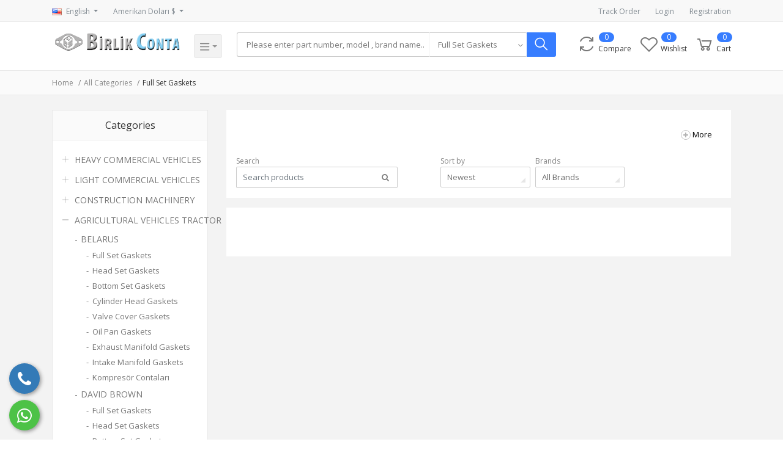

--- FILE ---
content_type: text/html; charset=UTF-8
request_url: https://www.birlikconta.com.tr/arama?kategori=Full-Set-Gaskets-IyKxo
body_size: 39669
content:
<!DOCTYPE html>
    <html>
<head>


<meta charset="utf-8">
<meta name="viewport" content="width=device-width, initial-scale=1.0">
<meta name="robots" content="index, follow">
<meta name="description" content="" />
<meta name="keywords" content="">
<meta name="author" content="Birlik Conra">
<meta name="sitemap_link" content="https://birlikconta.com.tr">

    <!-- Schema.org markup for Google+ -->
    <meta itemprop="name" content="Full Set Gaskets">
    <meta itemprop="description" content="">

    <!-- Twitter Card data -->
    <meta name="twitter:title" content="Full Set Gaskets">
    <meta name="twitter:description" content="">

    <!-- Open Graph data -->
    <meta property="og:title" content="Full Set Gaskets" />
    <meta property="og:description" content="" />

    <!-- Schema.org markup for Google+ -->
    <meta itemprop="name" content="Birlik Conta | Silcon • Consil • Perking • Erking Gasket">
    <meta itemprop="description" content="Birlik Conta">
    <meta itemprop="image" content="https://www.birlikconta.com.tr/public/uploads/logo/FM4VEiFf1SGRfxDYi50FeFbahEhbXodw7GGqP05u.png">

    <!-- Twitter Card data -->
    <meta name="twitter:card" content="product">
    <meta name="twitter:site" content="@publisher_handle">
    <meta name="twitter:title" content="Birlik Conta | Silcon • Consil • Perking • Erking Gasket">
    <meta name="twitter:description" content="Birlik Conta">
    <meta name="twitter:creator" content="@author_handle">
    <meta name="twitter:image" content="https://www.birlikconta.com.tr/public/uploads/logo/FM4VEiFf1SGRfxDYi50FeFbahEhbXodw7GGqP05u.png">

    <!-- Open Graph data -->
    <meta property="og:title" content="Birlik Conta | Silcon • Consil • Perking • Erking Gasket" />
    <meta property="og:type" content="Ecommerce Site" />
    <meta property="og:url" content="https://www.birlikconta.com.tr" />
    <meta property="og:image" content="https://www.birlikconta.com.tr/public/uploads/logo/FM4VEiFf1SGRfxDYi50FeFbahEhbXodw7GGqP05u.png" />
    <meta property="og:description" content="Birlik Conta" />
    <meta property="og:site_name" content="Birlik Conta | Silcon • Consil • Perking • Erking Gasket" />

<!-- Favicon -->
<link name="favicon" type="image/x-icon" href="https://www.birlikconta.com.tr/public/uploads/favicon/wrSxRgNhiQsiYuOO3a0Lkd4podLit60OW8kHmhzY.png" rel="shortcut icon" />

<title>Full Set Gaskets</title>

<!-- Fonts -->
<link href="https://fonts.googleapis.com/css?family=Open+Sans:300,300i,400,400i,600,600i,700,700i,800,800i" rel="stylesheet">

<!-- Bootstrap -->
<link rel="stylesheet" href="https://www.birlikconta.com.tr/public/frontend/css/bootstrap.min.css" type="text/css">

<!-- Icons -->
<link rel="stylesheet" href="https://www.birlikconta.com.tr/public/frontend/css/font-awesome.min.css" type="text/css">
<link rel="stylesheet" href="https://www.birlikconta.com.tr/public/frontend/css/line-awesome.min.css" type="text/css">
<link rel="stylesheet" type="text/css" media="all" href="http://oguzturk.net/lab/demo/cerez/cerez.css" />

<link type="text/css" href="https://www.birlikconta.com.tr/public/frontend/css/bootstrap-tagsinput.css" rel="stylesheet">
<link type="text/css" href="https://www.birlikconta.com.tr/public/frontend/css/jodit.min.css" rel="stylesheet">
<link type="text/css" href="https://www.birlikconta.com.tr/public/frontend/css/sweetalert2.min.css" rel="stylesheet">
<link type="text/css" href="https://www.birlikconta.com.tr/public/frontend/css/slick.css" rel="stylesheet">
<link type="text/css" href="https://www.birlikconta.com.tr/public/frontend/css/xzoom.css" rel="stylesheet">
<link type="text/css" href="https://www.birlikconta.com.tr/public/frontend/css/jquery.share.css" rel="stylesheet">

<!-- Global style (main) -->
<link type="text/css" href="https://www.birlikconta.com.tr/public/frontend/css/active-shop.css" rel="stylesheet" media="screen">

<!--Spectrum Stylesheet [ REQUIRED ]-->
<link href="https://www.birlikconta.com.tr/public/css/spectrum.css" rel="stylesheet">

<!-- Custom style -->
<link type="text/css" href="https://www.birlikconta.com.tr/public/frontend/css/custom-style.css" rel="stylesheet">


<!-- Facebook Chat style -->
<link href="https://www.birlikconta.com.tr/public/frontend/css/fb-style.css" rel="stylesheet">

<!-- color theme -->
<link href="https://www.birlikconta.com.tr/public/frontend/css/colors/2.css" rel="stylesheet">

<!-- jQuery -->
<script type='text/javascript' src='http://oguzturk.net/lab/demo/cerez/cerez.js'></script>
<script src="https://www.birlikconta.com.tr/public/frontend/js/vendor/jquery.min.js"></script>
<script src="https://cdnjs.cloudflare.com/ajax/libs/jquery/3.5.1/jquery.min.js"></script>
<script src="https://cdn.jsdelivr.net/npm/bootstrap@5.2.0-beta1/dist/js/bootstrap.bundle.min.js" integrity="sha384-pprn3073KE6tl6bjs2QrFaJGz5/SUsLqktiwsUTF55Jfv3qYSDhgCecCxMW52nD2" crossorigin="anonymous"></script>
<script>
window.addEventListener("load", function(){
window.cookieconsent.initialise({
  "palette": {
    "popup": {
      "background": "#05B1DE", // şerit arkaplan rengi
      "text": "#ffffff" // şerit üzerindeki yazı rengi
    },
    "button": {
      "background": "#0073CE", // buton arkaplan rengi - "transparent" kullanıp border açabilirsiniz.
  //"border": "#14a7d0", arkaplan rengini transparent yapıp çerçeve kullanabilirsini
      "text": "#ffffff" // buton yazı rengi
    }
  },
  "theme": "classic", // kullanabileceğiniz temalar block, edgeless, classic
  // "type": "opt-out", gizle uyarısını aktif etmek için
  // "position": "top", aktif ederseniz uyarı üst kısımda görünür
  // "position": "top", "static": true, aktif ederseniz uyarı üst kısımda sabit olarak görünür
  // "position": "bottom-left", aktif ederseniz uyarı solda görünür
  //"position": "bottom-right", aktif ederseniz uyarı sağda görünür
  
  "content": {
    "message": "Sitemizden en iyi şekilde faydalanabilmeniz için çerezler kullanılmaktadır. Bu siteye giriş yaparak çerez kullanımını kabul etmiş sayılıyorsunuz.",
    "dismiss": "Tamam",
    "link": "Aydınlatma Metni | KVKK | Çerez Politikası ",
    "href": "https://www.birlikconta.com.tr/blog/aydinlatma-metni-ePzAo"
  }
})});
</script>


 
   
<div class="telefon">
	<a href="tel:+902166690902" title="Telefon" alt="Telefon"><i class="fa fa-phone"></i></a>
	<span class="tooltiptext">Telefon</span>
</div>

<div class="whatsapp">
	<a href="https://api.whatsapp.com/send?phone=905353633048" target="_blank" title="WhatsApp" alt="WhatsApp"><i class="fa fa-whatsapp"></i></a>
	<span class="tooltiptext">WhatsApp</span>
</div>
 
</head>
<body>


<!-- MAIN WRAPPER -->
<div class="body-wrap shop-default shop-cards shop-tech gry-bg">

    <!-- Header -->
    <style type="text/css">
.header.bg-white .position-relative.logo-bar-area #hover-category-menu .container .row.no-gutters.position-relative .col-lg-3.position-static #category-sidebar .all-category span {
	font-weight: bold;
}
</style>
<div class="header bg-white">
    <!-- Top Bar -->
    <div class="top-navbar">
        <div class="container">
            <div class="row">
                <div class="col-lg-7 col">
                    <ul class="inline-links d-lg-inline-block d-flex justify-content-between">
                        <li class="dropdown" id="lang-change">
                                                        <a href="" class="dropdown-toggle top-bar-item" data-toggle="dropdown">
                                <img src="https://www.birlikconta.com.tr/public/frontend/images/placeholder.jpg" height="11" data-src="https://www.birlikconta.com.tr/public/frontend/images/icons/flags/en.png" class="flag lazyload" alt="English"><span class="language">English</span>
                            </a>
                            <ul class="dropdown-menu">
                                                                    <li class="dropdown-item ">
                                        <a href="#" data-flag="en"><img src="https://www.birlikconta.com.tr/public/frontend/images/placeholder.jpg" data-src="https://www.birlikconta.com.tr/public/frontend/images/icons/flags/en.png" class="flag lazyload" alt="English"><span class="language">English</span></a>
                                    </li>
                                                                    <li class="dropdown-item ">
                                        <a href="#" data-flag="tr"><img src="https://www.birlikconta.com.tr/public/frontend/images/placeholder.jpg" data-src="https://www.birlikconta.com.tr/public/frontend/images/icons/flags/tr.png" class="flag lazyload" alt="Türkçe"><span class="language">Türkçe</span></a>
                                    </li>
                                                                    <li class="dropdown-item ">
                                        <a href="#" data-flag="ae"><img src="https://www.birlikconta.com.tr/public/frontend/images/placeholder.jpg" data-src="https://www.birlikconta.com.tr/public/frontend/images/icons/flags/ae.png" class="flag lazyload" alt="Arabic"><span class="language">Arabic</span></a>
                                    </li>
                                                                    <li class="dropdown-item ">
                                        <a href="#" data-flag="de"><img src="https://www.birlikconta.com.tr/public/frontend/images/placeholder.jpg" data-src="https://www.birlikconta.com.tr/public/frontend/images/icons/flags/de.png" class="flag lazyload" alt="Deutsch"><span class="language">Deutsch</span></a>
                                    </li>
                                                                    <li class="dropdown-item ">
                                        <a href="#" data-flag="fr"><img src="https://www.birlikconta.com.tr/public/frontend/images/placeholder.jpg" data-src="https://www.birlikconta.com.tr/public/frontend/images/icons/flags/fr.png" class="flag lazyload" alt="French"><span class="language">French</span></a>
                                    </li>
                                                                    <li class="dropdown-item ">
                                        <a href="#" data-flag="ru"><img src="https://www.birlikconta.com.tr/public/frontend/images/placeholder.jpg" data-src="https://www.birlikconta.com.tr/public/frontend/images/icons/flags/ru.png" class="flag lazyload" alt="Russian"><span class="language">Russian</span></a>
                                    </li>
                                                                    <li class="dropdown-item ">
                                        <a href="#" data-flag="es"><img src="https://www.birlikconta.com.tr/public/frontend/images/placeholder.jpg" data-src="https://www.birlikconta.com.tr/public/frontend/images/icons/flags/es.png" class="flag lazyload" alt="Español"><span class="language">Español</span></a>
                                    </li>
                                                            </ul>
                        </li>

                        <li class="dropdown" id="currency-change">
                                                        <a href="" class="dropdown-toggle top-bar-item" data-toggle="dropdown">
                                Amerikan Doları $
                            </a>
                            <ul class="dropdown-menu">
                                                                    <li class="dropdown-item ">
                                        <a href="" data-currency="EUR">Euro (€)</a>
                                    </li>
                                                                    <li class="dropdown-item  active ">
                                        <a href="" data-currency="USD">Amerikan Doları ($)</a>
                                    </li>
                                                                    <li class="dropdown-item ">
                                        <a href="" data-currency="TL">Türk Lirası (TL)</a>
                                    </li>
                                                            </ul>
                        </li>
                    </ul>
                </div>

                <div class="col-5 text-right d-none d-lg-block">
                    <ul class="inline-links">
                        <li>
                            <a href="https://www.birlikconta.com.tr/siparis-takibi" class="top-bar-item">Track Order</a>
                        </li>
                                                <li>
                            <a href="https://www.birlikconta.com.tr/musteri/giris" class="top-bar-item">Login</a>
                        </li>
                        <li>
                            <a href="https://www.birlikconta.com.tr/musteri/kayit" class="top-bar-item">Registration</a>
                        </li>
                                            </ul>
                </div>
            </div>
        </div>
    </div>
    <!-- END Top Bar -->

    <!-- mobile menu -->
    <div class="mobile-side-menu d-lg-none">
        <div class="side-menu-overlay opacity-0" onclick="sideMenuClose()"></div>
        <div class="side-menu-wrap opacity-0">
            <div class="side-menu closed">
                <div class="side-menu-header ">
                    <div class="side-menu-close" onclick="sideMenuClose()">
                        <i class="la la-close"></i>
                    </div>

                                            <div class="widget-profile-box px-3 py-4 d-flex align-items-center">
                                <div class="image " style="background-image:url('https://www.birlikconta.com.tr/public/frontend/images/icons/user-placeholder.jpg')"></div>
                        </div>
                        <div class="side-login px-3 pb-3">
                            <a href="https://www.birlikconta.com.tr/musteri/giris">Sign In</a>
                            <a href="https://www.birlikconta.com.tr/musteri/kayit">Registration</a>
                        </div>
                                    </div>
              <div class="side-menu-list px-3">
                    <ul class="side-user-menu">
                        <li>
                            <a href="https://www.birlikconta.com.tr">
                                <i class="la la-home"></i>
                                <span>Home</span>
                            </a>
                        </li>

                        <li>
                            <a href="https://www.birlikconta.com.tr/anasayfa">
                                <i class="la la-dashboard"></i>
                                <span>Dashboard</span>
                            </a>
                        </li>

                        <li>
                            <a href="https://www.birlikconta.com.tr/siparis-gecmisi">
                                <i class="la la-file-text"></i>
                                <span>Purchase History</span>
                            </a>
                        </li>
                                                <li>
                            <a href="https://www.birlikconta.com.tr/karsilastir">
                                <i class="la la-refresh"></i>
                                <span>Compare</span>
                                                                    <span class="badge" id="compare_items_sidenav">0</span>
                                                            </a>
                        </li>
                                                    <li>
                                <a href="https://www.birlikconta.com.tr/sepet">
                                    <i class="la la-shopping-cart"></i>
                                    <span>Cart</span>
                                                                            <span class="badge" id="cart_items_sidenav">0</span>
                                                                    </a>
                            </li>
                                                <li>
                            <a href="https://www.birlikconta.com.tr/favorilerim">
                                <i class="la la-heart-o"></i>
                                <span>Wishlist</span>
                            </a>
                        </li>

                        
                        <li>
                            <a href="https://www.birlikconta.com.tr/profil">
                                <i class="la la-user"></i>
                                <span>Manage Profile</span>
                            </a>
                        </li>

                                                <li>
                            <a href="https://www.birlikconta.com.tr/destek-talebi" class="">
                                <i class="la la-support"></i>
                                <span class="category-name">
                                    Support Ticket
                                </span>
                            </a>
                        </li>

                    </ul>
                                    <div class="side-menu-list px-3">
                        <span><strong>--------CATEGORIES--------</strong></span>
                                                       <a href="https://www.birlikconta.com.tr/kategoriler" class="d-inline-block">See All ></a>
                    </div>
                                        <ul class="side-seller-menu">
                                                    
                            <li>
                            <a href="https://www.birlikconta.com.tr/arama?kategori=Takm-Contalar-cEoEE" class="text-truncate">
                                <img class="cat-image lazyload" src="https://www.birlikconta.com.tr/public/frontend/images/placeholder.jpg" data-src="https://www.birlikconta.com.tr/public/uploads/categories/icon/M1Nsg3eCI4XGjdTvOeflQYqlXUnQf13QuaRGAy9u.ico" width="13" alt="HEAVY COMMERCIAL VEHICLES">
                                <span>HEAVY COMMERCIAL VEHICLES</span>
                            </a>
                        </li>
                                                    
                            <li>
                            <a href="https://www.birlikconta.com.tr/arama?kategori=Silindir-Contalar-Bbw9a" class="text-truncate">
                                <img class="cat-image lazyload" src="https://www.birlikconta.com.tr/public/frontend/images/placeholder.jpg" data-src="https://www.birlikconta.com.tr/public/uploads/categories/icon/b9JuZsX7giB4CCLV3vsveEqNwA4ojXjfAnOE0V2Y.ico" width="13" alt="LIGHT COMMERCIAL VEHICLES">
                                <span>LIGHT COMMERCIAL VEHICLES</span>
                            </a>
                        </li>
                                                    
                            <li>
                            <a href="https://www.birlikconta.com.tr/arama?kategori=CONSTRUCTION-MACHINERY-Cup8O" class="text-truncate">
                                <img class="cat-image lazyload" src="https://www.birlikconta.com.tr/public/frontend/images/placeholder.jpg" data-src="https://www.birlikconta.com.tr/public/uploads/categories/icon/fkVFG4BPCO3rj1j2XlSfecETIMcPnZENSKAftMcI.ico" width="13" alt="CONSTRUCTION MACHINERY">
                                <span>CONSTRUCTION MACHINERY</span>
                            </a>
                        </li>
                                                    
                            <li>
                            <a href="https://www.birlikconta.com.tr/arama?kategori=AGRICULTURAL-VEHICLES-TRACTOR-mWwhO" class="text-truncate">
                                <img class="cat-image lazyload" src="https://www.birlikconta.com.tr/public/frontend/images/placeholder.jpg" data-src="https://www.birlikconta.com.tr/public/uploads/categories/icon/zmr7JWNPJebVUTdWhcH5dy7LfE59l7QXmSGNUPb7.ico" width="13" alt="AGRICULTURAL VEHICLES TRACTOR">
                                <span>AGRICULTURAL VEHICLES TRACTOR</span>
                            </a>
                        </li>
                                                    
                            <li>
                            <a href="https://www.birlikconta.com.tr/arama?kategori=PASSENGER-CARS-Un1w9" class="text-truncate">
                                <img class="cat-image lazyload" src="https://www.birlikconta.com.tr/public/frontend/images/placeholder.jpg" data-src="https://www.birlikconta.com.tr/public/uploads/categories/icon/oeSCWQyea6wDHyDuWYtmTrUHz9bqqauEOnrJU56T.ico" width="13" alt="PASSENGER CARS">
                                <span>PASSENGER CARS</span>
                            </a>
                        </li>
                                                    
                            <li>
                            <a href="https://www.birlikconta.com.tr/arama?kategori=MARINE-VEHICLES-m3lI6" class="text-truncate">
                                <img class="cat-image lazyload" src="https://www.birlikconta.com.tr/public/frontend/images/placeholder.jpg" data-src="https://www.birlikconta.com.tr/public/uploads/categories/icon/qNoztkmQZEsbSK09nW2HwrX8k9j7FtYexxLGp5u8.ico" width="13" alt="MARINE VEHICLES">
                                <span>MARINE VEHICLES</span>
                            </a>
                        </li>
                                                    
                            <li>
                            <a href="https://www.birlikconta.com.tr/arama?kategori=RUBBER-SEALS-M346m" class="text-truncate">
                                <img class="cat-image lazyload" src="https://www.birlikconta.com.tr/public/frontend/images/placeholder.jpg" data-src="https://www.birlikconta.com.tr/public/uploads/categories/icon/FfILhHLlRcjTtSumk2t2XJYE91NF34p4mIf2wrkC.ico" width="13" alt="RUBBER SEALS">
                                <span>RUBBER SEALS</span>
                            </a>
                        </li>
                                                    
                            <li>
                            <a href="https://www.birlikconta.com.tr/arama?kategori=GENERATOR-GASKETS-mjz06" class="text-truncate">
                                <img class="cat-image lazyload" src="https://www.birlikconta.com.tr/public/frontend/images/placeholder.jpg" data-src="https://www.birlikconta.com.tr/public/uploads/categories/icon/IIKDU0l8ML2llGWv9szxKYEJ74ctSO0CUC4MJIl9.ico" width="13" alt="GENERATOR GASKETS">
                                <span>GENERATOR GASKETS</span>
                            </a>
                        </li>
                                                    
                            <li>
                            <a href="https://www.birlikconta.com.tr/arama?kategori=COMPRESSOR-GASKETS-4EksC" class="text-truncate">
                                <img class="cat-image lazyload" src="https://www.birlikconta.com.tr/public/frontend/images/placeholder.jpg" data-src="https://www.birlikconta.com.tr/public/uploads/categories/icon/GCN1NJ08oFB3RdA7lFa8AxtVOQn14YCRFpRT9tPx.ico" width="13" alt="COMPRESSOR GASKETS">
                                <span>COMPRESSOR GASKETS</span>
                            </a>
                        </li>
                                                    
                            <li>
                            <a href="https://www.birlikconta.com.tr/arama?kategori=TRANSMISSON-GASKETS-jMaMb" class="text-truncate">
                                <img class="cat-image lazyload" src="https://www.birlikconta.com.tr/public/frontend/images/placeholder.jpg" data-src="https://www.birlikconta.com.tr/public/uploads/categories/icon/ktNcFiAqWkyyolqFeTkEnOGUavQmbrnttajp5cTL.ico" width="13" alt="TRANSMISSON GASKETS">
                                <span>TRANSMISSON GASKETS</span>
                            </a>
                        </li>
                                                    
                            <li>
                            <a href="https://www.birlikconta.com.tr/arama?kategori=RETARDER-REPAIR-KITS-1d0Wi" class="text-truncate">
                                <img class="cat-image lazyload" src="https://www.birlikconta.com.tr/public/frontend/images/placeholder.jpg" data-src="https://www.birlikconta.com.tr/public/uploads/categories/icon/NKtBhb0e8rJ1Dc0Mrj1TkuiA902mzNePE1IcX6RH.ico" width="13" alt="RETARDER REPAIR KITS">
                                <span>RETARDER REPAIR KITS</span>
                            </a>
                        </li>
                                                    
                            <li>
                            <a href="https://www.birlikconta.com.tr/arama?kategori=INDUSTRIAL-GASKETS-9LC3t" class="text-truncate">
                                <img class="cat-image lazyload" src="https://www.birlikconta.com.tr/public/frontend/images/placeholder.jpg" data-src="https://www.birlikconta.com.tr/public/uploads/categories/icon/ByZx9XCRs9RXfVXbPYynrej4p8eyoHPrXoJiutDY.ico" width="13" alt="INDUSTRIAL GASKETS">
                                <span>INDUSTRIAL GASKETS</span>
                            </a>
                        </li>
                                                    
                            <li>
                            <a href="https://www.birlikconta.com.tr/arama?kategori=MOTORCYCLE-SEALS-72M51" class="text-truncate">
                                <img class="cat-image lazyload" src="https://www.birlikconta.com.tr/public/frontend/images/placeholder.jpg" data-src="https://www.birlikconta.com.tr/public/uploads/categories/icon/YCnXdaFpfxcGsR77TTamfzGX4fwDQVJwwXDFX02Z.ico" width="13" alt="MOTORCYCLE SEALS">
                                <span>MOTORCYCLE SEALS</span>
                            </a>
                        </li>
                                                    
                            <li>
                            <a href="https://www.birlikconta.com.tr/arama?kategori=AIR-VEHICLE-GASKETS-2f6GC" class="text-truncate">
                                <img class="cat-image lazyload" src="https://www.birlikconta.com.tr/public/frontend/images/placeholder.jpg" data-src="https://www.birlikconta.com.tr/public/uploads/categories/icon/HGzoUsJ9JLxq33Y4peWvGGBbGjeE2xsj6oOcxhl9.ico" width="13" alt="AIR VEHICLE GASKETS">
                                <span>AIR VEHICLE GASKETS</span>
                            </a>
                        </li>
                                                    
                            <li>
                            <a href="https://www.birlikconta.com.tr/arama?kategori=SPARE-PARTS-GKVak" class="text-truncate">
                                <img class="cat-image lazyload" src="https://www.birlikconta.com.tr/public/frontend/images/placeholder.jpg" data-src="https://www.birlikconta.com.tr/public/uploads/categories/icon/cybTuxmQQxBXDIxg8kWfnwAoL0JZ0lPyvHSeilqa.ico" width="13" alt="SPARE PARTS">
                                <span>SPARE PARTS</span>
                            </a>
                        </li>
                                                    
                            <li>
                            <a href="https://www.birlikconta.com.tr/arama?kategori=OTHER-GASKETS-f6nBJ" class="text-truncate">
                                <img class="cat-image lazyload" src="https://www.birlikconta.com.tr/public/frontend/images/placeholder.jpg" data-src="https://www.birlikconta.com.tr/public/uploads/categories/icon/0CR3ppFFmZatT4qaWD5JQYkOblp15bOTroQoj8qo.ico" width="13" alt="OTHER GASKETS">
                                <span>OTHER GASKETS</span>
                            </a>
                        </li>
                                        </ul>
              </div>
            </div>
        </div>
    </div>
    <!-- end mobile menu -->

    <div class="position-relative logo-bar-area">
        <div class="">
            <div class="container">
                <div class="row no-gutters align-items-center">
                    <div class="col-lg-3 col-8">
                        <div class="d-flex">
                            <div class="d-block d-lg-none mobile-menu-icon-box">
                                <!-- Navbar toggler  -->
                                <a href="" onclick="sideMenuOpen(this)">
                                    <div class="hamburger-icon">
                                        <span></span>
                                        <span></span>
                                        <span></span>
                                        <span></span>
                                    </div>
                                </a>
                            </div>

                            <!-- Brand/Logo -->
                            <a class="navbar-brand w-100" href="https://www.birlikconta.com.tr">
                                                                                                    <img src="https://www.birlikconta.com.tr/public/uploads/logo/FM4VEiFf1SGRfxDYi50FeFbahEhbXodw7GGqP05u.png" alt="Birlik Conta | Silcon • Consil • Perking • Erking Gasket">
                                                            </a>

                                                            <div class="d-none d-xl-block category-menu-icon-box">
                                    <div class="dropdown-toggle navbar-light category-menu-icon" id="category-menu-icon">
                                        <span class="navbar-toggler-icon"></span>
                                    </div>
                                </div>
                                                    </div>
                    </div>
                    <div class="col-lg-9 col-4 position-static">
                        <div class="d-flex w-100">
                            <div class="search-box flex-grow-1 px-4">
                                <form action="https://www.birlikconta.com.tr/arama" method="GET">
                                    <div class="d-flex position-relative">
                                        <div class="d-lg-none search-box-back">
                                            <button class="" type="button"><i class="la la-long-arrow-left"></i></button>
                                        </div>
                                        <div class="w-100">
                                            <input type="text" aria-label="Search" id="search" name="q" class="w-100" placeholder="Please enter part number, model , brand name.." autocomplete="off">
                                        </div>
                                        <div class="form-group category-select d-none d-xl-block">
                                            <select class="form-control selectpicker" name="category">
                                                <option value="">All Categories</option>
                                                                                                <option value="Takm-Contalar-cEoEE"
                                                                                                                                                                                                                    >HEAVY COMMERCIAL VEHICLES</option>
                                                                                                <option value="Silindir-Contalar-Bbw9a"
                                                                                                                                                                                                                    >LIGHT COMMERCIAL VEHICLES</option>
                                                                                                <option value="CUMMINS-gnvh5"
                                                                                                                                                                                                                    >CUMMINS</option>
                                                                                                <option value="DAF-hPpte"
                                                                                                                                                                                                                    >DAF</option>
                                                                                                <option value="DEUTZ-flKvs"
                                                                                                                                                                                                                    >DEUTZ</option>
                                                                                                <option value="IVECO-bDEvP"
                                                                                                                                                                                                                    >IVECO</option>
                                                                                                <option value="LIEBHERR-u1nWT"
                                                                                                                                                                                                                    >LIEBHERR</option>
                                                                                                <option value="MAN-7p6tF"
                                                                                                                                                                                                                    >MAN</option>
                                                                                                <option value="MASSEY-FERGUSON---PERKINS-SQZoo"
                                                                                                                                                                                                                    >MASSEY FERGUSON - PERKINS</option>
                                                                                                <option value="MERCEDES-BENZ-TRUCK-FLaW8"
                                                                                                                                                                                                                    >MERCEDES BENZ TRUCK</option>
                                                                                                <option value="RENAULT-SAVEM-QXcIW"
                                                                                                                                                                                                                    >RENAULT SAVİEM</option>
                                                                                                <option value="RENAULT-BERLET-PDN3f"
                                                                                                                                                                                                                    >RENAULT BERLİET</option>
                                                                                                <option value="SCANIA-Ha5hY"
                                                                                                                                                                                                                    >SCANIA</option>
                                                                                                <option value="VOLVO-TRUCK-onAJq"
                                                                                                                                                                                                                    >VOLVO TRUCK</option>
                                                                                                <option value="Takm-Contalar-YGyld"
                                                                                                                                                                                                                    >Full Set Gaskets</option>
                                                                                                <option value="st-Takm-Contalar-TVXuC"
                                                                                                                                                                                                                    >Head Set Gaskets</option>
                                                                                                <option value="Alt-Takm-Contalar-MFec4"
                                                                                                                                                                                                                    >Bottom Set Gaskets</option>
                                                                                                <option value="Silindir-Kapak-Contalar-FLRui"
                                                                                                                                                                                                                    >Cylinder Head Gaskets</option>
                                                                                                <option value="st-Kapak-Contalar-YdxmR"
                                                                                                                                                                                                                    >Valve Cover Gaskets</option>
                                                                                                <option value="Oil-Pan-Gaskets-dOJLn"
                                                                                                                                                                                                                    >Oil Pan Gaskets</option>
                                                                                                <option value="Exhaust-Manifold-Gaskets-KtUwk"
                                                                                                                                                                                                                    >Exhaust Manifold Gaskets</option>
                                                                                                <option value="Intake-Manifold-Gaskets-yvyAZ"
                                                                                                                                                                                                                    >Intake Manifold Gaskets</option>
                                                                                                <option value="Exhaust-Pipe-Gaskets-nNWGt"
                                                                                                                                                                                                                    >Exhaust Pipe Gaskets</option>
                                                                                                <option value="Oil-Seals-0C0Da"
                                                                                                                                                                                                                    >Oil Seals</option>
                                                                                                <option value="Valve-Seals-aPc1w"
                                                                                                                                                                                                                    >Valve Seals</option>
                                                                                                <option value="Other-Gaskets-RSvYs"
                                                                                                                                                                                                                    >Other Gaskets</option>
                                                                                                <option value="Full-Set-Gaskets-L5aLm"
                                                                                                                                                                                                                    >Full Set Gaskets</option>
                                                                                                <option value="Head-Set-Gaskets-1sZKA"
                                                                                                                                                                                                                    >Head Set Gaskets</option>
                                                                                                <option value="Bottom-Set-Gaskets-TFoJj"
                                                                                                                                                                                                                    >Bottom Set Gaskets</option>
                                                                                                <option value="Cylinder-Head-Gaskets-3F427"
                                                                                                                                                                                                                    >Cylinder Head Gaskets</option>
                                                                                                <option value="Valve-Cover-Gaskets-4Fkk6"
                                                                                                                                                                                                                    >Valve Cover Gaskets</option>
                                                                                                <option value="Oil-Pan-Gaskets-lwTWM"
                                                                                                                                                                                                                    >Oil Pan Gaskets</option>
                                                                                                <option value="Exhaust-Manifold-Gaskets-s1jcL"
                                                                                                                                                                                                                    >Exhaust Manifold Gaskets</option>
                                                                                                <option value="Intake-Manifold-Gaskets-Ekstn"
                                                                                                                                                                                                                    >Intake Manifold Gaskets</option>
                                                                                                <option value="Exhaust-Pipe-Gaskets-lW97X"
                                                                                                                                                                                                                    >Exhaust Pipe Gaskets</option>
                                                                                                <option value="Oil-Seals-tIzST"
                                                                                                                                                                                                                    >Oil Seals</option>
                                                                                                <option value="Valve-Seals-PtPpx"
                                                                                                                                                                                                                    >Valve Seals</option>
                                                                                                <option value="Other-Gaskets-kuEIg"
                                                                                                                                                                                                                    >Other Gaskets</option>
                                                                                                <option value="Full-Set-Gaskets-7nxW6"
                                                                                                                                                                                                                    >Full Set Gaskets</option>
                                                                                                <option value="Head-Set-Gaskets-NPgMs"
                                                                                                                                                                                                                    >Head Set Gaskets</option>
                                                                                                <option value="Bottom-Set-Gaskets-bhs6c"
                                                                                                                                                                                                                    >Bottom Set Gaskets</option>
                                                                                                <option value="Cylinder-Head-Gaskets-1yTMq"
                                                                                                                                                                                                                    >Cylinder Head Gaskets</option>
                                                                                                <option value="Valve-Cover-Gaskets-sBZxq"
                                                                                                                                                                                                                    >Valve Cover Gaskets</option>
                                                                                                <option value="Oil-Pan-Gaskets-NV0u8"
                                                                                                                                                                                                                    >Oil Pan Gaskets</option>
                                                                                                <option value="Exhaust-Manifold-Gaskets-fL3y5"
                                                                                                                                                                                                                    >Exhaust Manifold Gaskets</option>
                                                                                                <option value="Intake-Manifold-Gaskets-iKkrA"
                                                                                                                                                                                                                    >Intake Manifold Gaskets</option>
                                                                                                <option value="Exhaust-Pipe-Gaskets-7YzpQ"
                                                                                                                                                                                                                    >Exhaust Pipe Gaskets</option>
                                                                                                <option value="Oil-Seals-rInq9"
                                                                                                                                                                                                                    >Oil Seals</option>
                                                                                                <option value="Valve-Seals-i1u6H"
                                                                                                                                                                                                                    >Valve Seals</option>
                                                                                                <option value="Other-Gaskets-N1Iqy"
                                                                                                                                                                                                                    >Other Gaskets</option>
                                                                                                <option value="Full-Set-Gaskets-gSYWg"
                                                                                                                                                                                                                    >Full Set Gaskets</option>
                                                                                                <option value="Head-Set-Gaskets-LM3dm"
                                                                                                                                                                                                                    >Head Set Gaskets</option>
                                                                                                <option value="Bottom-Set-Gaskets-0BFTv"
                                                                                                                                                                                                                    >Bottom Set Gaskets</option>
                                                                                                <option value="Cylinder-Head-Gaskets-9QC9V"
                                                                                                                                                                                                                    >Cylinder Head Gaskets</option>
                                                                                                <option value="Valve-Cover-Gaskets-4Lbhs"
                                                                                                                                                                                                                    >Valve Cover Gaskets</option>
                                                                                                <option value="Oil-Pan-Gaskets-ZDSu3"
                                                                                                                                                                                                                    >Oil Pan Gaskets</option>
                                                                                                <option value="Exhaust-Manifold-Gaskets-iqiRW"
                                                                                                                                                                                                                    >Exhaust Manifold Gaskets</option>
                                                                                                <option value="Intake-Manifold-Gaskets-CSG5K"
                                                                                                                                                                                                                    >Intake Manifold Gaskets</option>
                                                                                                <option value="Exhaust-Pipe-Gaskets-4L2Tt"
                                                                                                                                                                                                                    >Exhaust Pipe Gaskets</option>
                                                                                                <option value="Oil-Seals-zRRDg"
                                                                                                                                                                                                                    >Oil Seals</option>
                                                                                                <option value="Valve-Seals-RNIqt"
                                                                                                                                                                                                                    >Valve Seals</option>
                                                                                                <option value="Other-Gaskets-Au1C0"
                                                                                                                                                                                                                    >Other Gaskets</option>
                                                                                                <option value="Full-Set-Gaskets-abKj0"
                                                                                                                                                                                                                    >Full Set Gaskets</option>
                                                                                                <option value="Head-Set-Gaskets-JF5Nt"
                                                                                                                                                                                                                    >Head Set Gaskets</option>
                                                                                                <option value="Bottom-Set-Gaskets-LmNSH"
                                                                                                                                                                                                                    >Bottom Set Gaskets</option>
                                                                                                <option value="Cylinder-Head-Gaskets-yjcrd"
                                                                                                                                                                                                                    >Cylinder Head Gaskets</option>
                                                                                                <option value="Valve-Cover-Gaskets-4verg"
                                                                                                                                                                                                                    >Valve Cover Gaskets</option>
                                                                                                <option value="Oil-Pan-Gaskets-dq2yo"
                                                                                                                                                                                                                    >Oil Pan Gaskets</option>
                                                                                                <option value="Exhaust-Manifold-Gaskets-wt1Sc"
                                                                                                                                                                                                                    >Exhaust Manifold Gaskets</option>
                                                                                                <option value="Intake-Manifold-Gaskets-4UiKf"
                                                                                                                                                                                                                    >Intake Manifold Gaskets</option>
                                                                                                <option value="Exhaust-Pipe-Gaskets-p5fRJ"
                                                                                                                                                                                                                    >Exhaust Pipe Gaskets</option>
                                                                                                <option value="Oil-Seals-XK5uu"
                                                                                                                                                                                                                    >Oil Seals</option>
                                                                                                <option value="Valve-Seals-6qSYd"
                                                                                                                                                                                                                    >Valve Seals</option>
                                                                                                <option value="Other-Gaskets-GPYDx"
                                                                                                                                                                                                                    >Other Gaskets</option>
                                                                                                <option value="Full-Set-Gaskets-kLrA0"
                                                                                                                                                                                                                    >Full Set Gaskets</option>
                                                                                                <option value="Head-Set-Gaskets-AjfuB"
                                                                                                                                                                                                                    >Head Set Gaskets</option>
                                                                                                <option value="Bottom-Set-Gaskets-vNurM"
                                                                                                                                                                                                                    >Bottom Set Gaskets</option>
                                                                                                <option value="Cylinder-Head-Gaskets-2pQvw"
                                                                                                                                                                                                                    >Cylinder Head Gaskets</option>
                                                                                                <option value="Valve-Cover-Gaskets-tdJp7"
                                                                                                                                                                                                                    >Valve Cover Gaskets</option>
                                                                                                <option value="Oil-Pan-Gaskets-qjDoo"
                                                                                                                                                                                                                    >Oil Pan Gaskets</option>
                                                                                                <option value="Exhaust-Manifold-Gaskets-pQ3nh"
                                                                                                                                                                                                                    >Exhaust Manifold Gaskets</option>
                                                                                                <option value="Intake-Manifold-Gaskets-T89xR"
                                                                                                                                                                                                                    >Intake Manifold Gaskets</option>
                                                                                                <option value="Exhaust-Pipe-Gaskets-sg0rF"
                                                                                                                                                                                                                    >Exhaust Pipe Gaskets</option>
                                                                                                <option value="Oil-Seals-oM6Ay"
                                                                                                                                                                                                                    >Oil Seals</option>
                                                                                                <option value="Valve-Seals-EKBgh"
                                                                                                                                                                                                                    >Valve Seals</option>
                                                                                                <option value="Other-Gaskets-isV9n"
                                                                                                                                                                                                                    >Other Gaskets</option>
                                                                                                <option value="Full-Set-Gaskets-OZluc"
                                                                                                                                                                                                                    >Full Set Gaskets</option>
                                                                                                <option value="Head-Set-Gaskets-7lvpG"
                                                                                                                                                                                                                    >Head Set Gaskets</option>
                                                                                                <option value="Bottom-Set-Gaskets-yHktY"
                                                                                                                                                                                                                    >Bottom Set Gaskets</option>
                                                                                                <option value="Cylinder-Head-Gaskets-bomqe"
                                                                                                                                                                                                                    >Cylinder Head Gaskets</option>
                                                                                                <option value="Valve-Cover-Gaskets-Ry4RN"
                                                                                                                                                                                                                    >Valve Cover Gaskets</option>
                                                                                                <option value="Oil-Pan-Gaskets-dBQBG"
                                                                                                                                                                                                                    >Oil Pan Gaskets</option>
                                                                                                <option value="Exhaust-Manifold-Gaskets-AJeCc"
                                                                                                                                                                                                                    >Exhaust Manifold Gaskets</option>
                                                                                                <option value="Intake-Manifold-Gaskets-Dq0AW"
                                                                                                                                                                                                                    >Intake Manifold Gaskets</option>
                                                                                                <option value="Exhaust-Pipe-Gaskets-rGFty"
                                                                                                                                                                                                                    >Exhaust Pipe Gaskets</option>
                                                                                                <option value="Oil-Seals-c7yLl"
                                                                                                                                                                                                                    >Oil Seals</option>
                                                                                                <option value="Valve-Seals-5sdW6"
                                                                                                                                                                                                                    >Valve Seals</option>
                                                                                                <option value="Other-Gaskets-cEpyz"
                                                                                                                                                                                                                    >Other Gaskets</option>
                                                                                                <option value="Full-Set-Gaskets-nF8tc"
                                                                                                                                                                                                                    >Full Set Gaskets</option>
                                                                                                <option value="Head-Set-Gaskets-2YdJK"
                                                                                                                                                                                                                    >Head Set Gaskets</option>
                                                                                                <option value="Bottom-Set-Gaskets-7nUT1"
                                                                                                                                                                                                                    >Bottom Set Gaskets</option>
                                                                                                <option value="Cylinder-Head-Gaskets-doUh1"
                                                                                                                                                                                                                    >Cylinder Head Gaskets</option>
                                                                                                <option value="Valve-Cover-Gaskets-MIa9t"
                                                                                                                                                                                                                    >Valve Cover Gaskets</option>
                                                                                                <option value="Oil-Pan-Gaskets-fAAp5"
                                                                                                                                                                                                                    >Oil Pan Gaskets</option>
                                                                                                <option value="Exhaust-Manifold-Gaskets-Q6LUY"
                                                                                                                                                                                                                    >Exhaust Manifold Gaskets</option>
                                                                                                <option value="Intake-Manifold-Gaskets-dYC8w"
                                                                                                                                                                                                                    >Intake Manifold Gaskets</option>
                                                                                                <option value="Exhaust-Pipe-Gaskets-v5cMJ"
                                                                                                                                                                                                                    >Exhaust Pipe Gaskets</option>
                                                                                                <option value="Oil-Seals-7Goqi"
                                                                                                                                                                                                                    >Oil Seals</option>
                                                                                                <option value="Valve-Seals-n0UVn"
                                                                                                                                                                                                                    >Valve Seals</option>
                                                                                                <option value="Other-Gaskets-MmSaF"
                                                                                                                                                                                                                    >Other Gaskets</option>
                                                                                                <option value="Full-Set-Gaskets-i6uYL"
                                                                                                                                                                                                                    >Full Set Gaskets</option>
                                                                                                <option value="Head-Set-Gaskets-f6t6E"
                                                                                                                                                                                                                    >Head Set Gaskets</option>
                                                                                                <option value="Bottom-Set-Gaskets-wOIZf"
                                                                                                                                                                                                                    >Bottom Set Gaskets</option>
                                                                                                <option value="Cylinder-Head-Gaskets-F6E6I"
                                                                                                                                                                                                                    >Cylinder Head Gaskets</option>
                                                                                                <option value="Valve-Cover-Gaskets-9nQb8"
                                                                                                                                                                                                                    >Valve Cover Gaskets</option>
                                                                                                <option value="Oil-Pan-Gaskets-qrhFF"
                                                                                                                                                                                                                    >Oil Pan Gaskets</option>
                                                                                                <option value="Exhaust-Manifold-Gaskets-KvqK2"
                                                                                                                                                                                                                    >Exhaust Manifold Gaskets</option>
                                                                                                <option value="Intake-Manifold-Gaskets-xUQAC"
                                                                                                                                                                                                                    >Intake Manifold Gaskets</option>
                                                                                                <option value="Exhaust-Pipe-Gaskets-o4CDN"
                                                                                                                                                                                                                    >Exhaust Pipe Gaskets</option>
                                                                                                <option value="Oil-Seals-gqV8C"
                                                                                                                                                                                                                    >Oil Seals</option>
                                                                                                <option value="Valve-Seals-U99XY"
                                                                                                                                                                                                                    >Valve Seals</option>
                                                                                                <option value="Other-Gaskets-XLiNp"
                                                                                                                                                                                                                    >Other Gaskets</option>
                                                                                                <option value="Full-Set-Gaskets-SMDsQ"
                                                                                                                                                                                                                    >Full Set Gaskets</option>
                                                                                                <option value="Head-Set-Gaskets-oatIP"
                                                                                                                                                                                                                    >Head Set Gaskets</option>
                                                                                                <option value="Bottom-Set-Gaskets-SeOpE"
                                                                                                                                                                                                                    >Bottom Set Gaskets</option>
                                                                                                <option value="Cylinder-Head-Gaskets-5SxeO"
                                                                                                                                                                                                                    >Cylinder Head Gaskets</option>
                                                                                                <option value="Valve-Cover-Gaskets-a8TAT"
                                                                                                                                                                                                                    >Valve Cover Gaskets</option>
                                                                                                <option value="Oil-Pan-Gaskets-ibwZX"
                                                                                                                                                                                                                    >Oil Pan Gaskets</option>
                                                                                                <option value="Exhaust-Manifold-Gaskets-emhIC"
                                                                                                                                                                                                                    >Exhaust Manifold Gaskets</option>
                                                                                                <option value="Intake-Manifold-Gaskets-0EOad"
                                                                                                                                                                                                                    >Intake Manifold Gaskets</option>
                                                                                                <option value="Exhaust-Pipe-Gaskets-PY1rR"
                                                                                                                                                                                                                    >Exhaust Pipe Gaskets</option>
                                                                                                <option value="Oil-Seals-OU4TG"
                                                                                                                                                                                                                    >Oil Seals</option>
                                                                                                <option value="Valve-Seals-guO5v"
                                                                                                                                                                                                                    >Valve Seals</option>
                                                                                                <option value="Other-Gaskets-lybe0"
                                                                                                                                                                                                                    >Other Gaskets</option>
                                                                                                <option value="Full-Set-Gaskets-C0VpR"
                                                                                                                                                                                                                    >Full Set Gaskets</option>
                                                                                                <option value="Head-Set-Gaskets-a5Aap"
                                                                                                                                                                                                                    >Head Set Gaskets</option>
                                                                                                <option value="Bottom-Set-Gaskets-L6vxG"
                                                                                                                                                                                                                    >Bottom Set Gaskets</option>
                                                                                                <option value="Cylinder-Head-Gaskets-a7BhW"
                                                                                                                                                                                                                    >Cylinder Head Gaskets</option>
                                                                                                <option value="Valve-Cover-Gaskets-cLJMH"
                                                                                                                                                                                                                    >Valve Cover Gaskets</option>
                                                                                                <option value="Oil-Pan-Gaskets-w1Idq"
                                                                                                                                                                                                                    >Oil Pan Gaskets</option>
                                                                                                <option value="Exhaust-Manifold-Gaskets-1trmj"
                                                                                                                                                                                                                    >Exhaust Manifold Gaskets</option>
                                                                                                <option value="Intake-Manifold-Gaskets-IzHzb"
                                                                                                                                                                                                                    >Intake Manifold Gaskets</option>
                                                                                                <option value="Exhaust-Pipe-Gaskets-JOApN"
                                                                                                                                                                                                                    >Exhaust Pipe Gaskets</option>
                                                                                                <option value="Oil-Seals-tJAhL"
                                                                                                                                                                                                                    >Oil Seals</option>
                                                                                                <option value="Valve-Seals-fTubO"
                                                                                                                                                                                                                    >Valve Seals</option>
                                                                                                <option value="Other-Gaskets-Xq8ss"
                                                                                                                                                                                                                    >Other Gaskets</option>
                                                                                                <option value="Full-Set-Gaskets-HKFq1"
                                                                                                                                                                                                                    >Full Set Gaskets</option>
                                                                                                <option value="Head-Set-Gaskets-N1iU8"
                                                                                                                                                                                                                    >Head Set Gaskets</option>
                                                                                                <option value="Bottom-Set-Gaskets-5Zmr6"
                                                                                                                                                                                                                    >Bottom Set Gaskets</option>
                                                                                                <option value="Cylinder-Head-Gaskets-gXaS7"
                                                                                                                                                                                                                    >Cylinder Head Gaskets</option>
                                                                                                <option value="Valve-Cover-Gaskets-2cUnZ"
                                                                                                                                                                                                                    >Valve Cover Gaskets</option>
                                                                                                <option value="Oil-Pan-Gaskets-5YXYK"
                                                                                                                                                                                                                    >Oil Pan Gaskets</option>
                                                                                                <option value="Exhaust-Manifold-Gaskets-RQzuu"
                                                                                                                                                                                                                    >Exhaust Manifold Gaskets</option>
                                                                                                <option value="Intake-Manifold-Gaskets-J1Zf5"
                                                                                                                                                                                                                    >Intake Manifold Gaskets</option>
                                                                                                <option value="Exhaust-Pipe-Gaskets-rmMbT"
                                                                                                                                                                                                                    >Exhaust Pipe Gaskets</option>
                                                                                                <option value="Oil-Seals-N2j5V"
                                                                                                                                                                                                                    >Oil Seals</option>
                                                                                                <option value="Valve-Seals-zhik1"
                                                                                                                                                                                                                    >Valve Seals</option>
                                                                                                <option value="Other-Gaskets-4PHry"
                                                                                                                                                                                                                    >Other Gaskets</option>
                                                                                                <option value="BEDFORD-rP52Z"
                                                                                                                                                                                                                    >BEDFORD</option>
                                                                                                <option value="Full-Set-Gaskets-nr9g5"
                                                                                                                                                                                                                    >Full Set Gaskets</option>
                                                                                                <option value="Head-Set-Gaskets-WMU1k"
                                                                                                                                                                                                                    >Head Set Gaskets</option>
                                                                                                <option value="Bottom-Set-Gaskets-Eo6sK"
                                                                                                                                                                                                                    >Bottom Set Gaskets</option>
                                                                                                <option value="Cylinder-Head-Gaskets-xHGD7"
                                                                                                                                                                                                                    >Cylinder Head Gaskets</option>
                                                                                                <option value="Valve-Cover-Gaskets-2Dbr5"
                                                                                                                                                                                                                    >Valve Cover Gaskets</option>
                                                                                                <option value="Oil-Pan-Gaskets-X4hr0"
                                                                                                                                                                                                                    >Oil Pan Gaskets</option>
                                                                                                <option value="Exhaust-Pipe-Gaskets-8TBkw"
                                                                                                                                                                                                                    >Exhaust Pipe Gaskets</option>
                                                                                                <option value="BEDFORD-kq8JZ"
                                                                                                                                                                                                                    >BELARUS</option>
                                                                                                <option value="Full-Set-Gaskets-jVtbO"
                                                                                                                                                                                                                    >Full Set Gaskets</option>
                                                                                                <option value="Head-Set-Gaskets-VCDV7"
                                                                                                                                                                                                                    >Head Set Gaskets</option>
                                                                                                <option value="Bottom-Set-Gaskets-RSeB8"
                                                                                                                                                                                                                    >Bottom Set Gaskets</option>
                                                                                                <option value="Cylinder-Head-Gaskets-mRcmR"
                                                                                                                                                                                                                    >Cylinder Head Gaskets</option>
                                                                                                <option value="Valve-Cover-Gaskets-C4OI6"
                                                                                                                                                                                                                    >Valve Cover Gaskets</option>
                                                                                                <option value="Oil-Pan-Gaskets-k2rEz"
                                                                                                                                                                                                                    >Oil Pan Gaskets</option>
                                                                                                <option value="Exhaust-Manifold-Gaskets-amVql"
                                                                                                                                                                                                                    >Exhaust Manifold Gaskets</option>
                                                                                                <option value="Intake-Manifold-Gaskets-rASyO"
                                                                                                                                                                                                                    >Intake Manifold Gaskets</option>
                                                                                                <option value="CATERPILLAR-WqBwo"
                                                                                                                                                                                                                    >CATERPILLAR</option>
                                                                                                <option value="Full-Set-Gaskets-Il1CB"
                                                                                                                                                                                                                    >Full Set Gaskets</option>
                                                                                                <option value="Head-Set-Gaskets-q6s45"
                                                                                                                                                                                                                    >Head Set Gaskets</option>
                                                                                                <option value="Bottom-Set-Gaskets-RYNNS"
                                                                                                                                                                                                                    >Bottom Set Gaskets</option>
                                                                                                <option value="Cylinder-Head-Gaskets-aCtLm"
                                                                                                                                                                                                                    >Cylinder Head Gaskets</option>
                                                                                                <option value="Valve-Cover-Gaskets-Muq0r"
                                                                                                                                                                                                                    >Valve Cover Gaskets</option>
                                                                                                <option value="Oil-Pan-Gaskets-8tpVD"
                                                                                                                                                                                                                    >Oil Pan Gaskets</option>
                                                                                                <option value="Exhaust-Manifold-Gaskets-T27fd"
                                                                                                                                                                                                                    >Exhaust Manifold Gaskets</option>
                                                                                                <option value="Intake-Manifold-Gaskets-eDNgD"
                                                                                                                                                                                                                    >Intake Manifold Gaskets</option>
                                                                                                <option value="Exhaust-Pipe-Gaskets-UwNuo"
                                                                                                                                                                                                                    >Exhaust Pipe Gaskets</option>
                                                                                                <option value="Valve-Seals-Ufkjb"
                                                                                                                                                                                                                    >Valve Seals</option>
                                                                                                <option value="DAVID-BROWN-tyhqv"
                                                                                                                                                                                                                    >DAVID BROWN</option>
                                                                                                <option value="Full-Set-Gaskets-lrKAl"
                                                                                                                                                                                                                    >Full Set Gaskets</option>
                                                                                                <option value="Head-Set-Gaskets-Rl5sP"
                                                                                                                                                                                                                    >Head Set Gaskets</option>
                                                                                                <option value="Bottom-Set-Gaskets-0Of2u"
                                                                                                                                                                                                                    >Bottom Set Gaskets</option>
                                                                                                <option value="Cylinder-Head-Gaskets-ruf5p"
                                                                                                                                                                                                                    >Cylinder Head Gaskets</option>
                                                                                                <option value="Valve-Cover-Gaskets-XnqIu"
                                                                                                                                                                                                                    >Valve Cover Gaskets</option>
                                                                                                <option value="Oil-Pan-Gaskets-BJ1Zv"
                                                                                                                                                                                                                    >Oil Pan Gaskets</option>
                                                                                                <option value="Exhaust-Manifold-Gaskets-MoNSe"
                                                                                                                                                                                                                    >Exhaust Manifold Gaskets</option>
                                                                                                <option value="Oil-Seals-R6Bmx"
                                                                                                                                                                                                                    >Oil Seals</option>
                                                                                                <option value="Valve-Seals-FveyP"
                                                                                                                                                                                                                    >Valve Seals</option>
                                                                                                <option value="DORMEN-9rXiA"
                                                                                                                                                                                                                    >DORMEN</option>
                                                                                                <option value="Cylinder-Head-Gaskets-c5NAK"
                                                                                                                                                                                                                    >Cylinder Head Gaskets</option>
                                                                                                <option value="FAP-6UNXZ"
                                                                                                                                                                                                                    >FAP</option>
                                                                                                <option value="Full-Set-Gaskets-qyMGH"
                                                                                                                                                                                                                    >Full Set Gaskets</option>
                                                                                                <option value="Head-Set-Gaskets-D6Tci"
                                                                                                                                                                                                                    >Head Set Gaskets</option>
                                                                                                <option value="Bottom-Set-Gaskets-2Orht"
                                                                                                                                                                                                                    >Bottom Set Gaskets</option>
                                                                                                <option value="Cylinder-Head-Gaskets-x4ncH"
                                                                                                                                                                                                                    >Cylinder Head Gaskets</option>
                                                                                                <option value="Valve-Cover-Gaskets-YrAM2"
                                                                                                                                                                                                                    >Valve Cover Gaskets</option>
                                                                                                <option value="Oil-Pan-Gaskets-Ndj9V"
                                                                                                                                                                                                                    >Oil Pan Gaskets</option>
                                                                                                <option value="Exhaust-Manifold-Gaskets-ps6uF"
                                                                                                                                                                                                                    >Exhaust Manifold Gaskets</option>
                                                                                                <option value="Oil-Seals-6rtv0"
                                                                                                                                                                                                                    >Oil Seals</option>
                                                                                                <option value="FIAT-E9eRX"
                                                                                                                                                                                                                    >FIAT</option>
                                                                                                <option value="Full-Set-Gaskets-XCPRg"
                                                                                                                                                                                                                    >Full Set Gaskets</option>
                                                                                                <option value="Head-Set-Gaskets-kux4v"
                                                                                                                                                                                                                    >Head Set Gaskets</option>
                                                                                                <option value="Bottom-Set-Gaskets-tzqkt"
                                                                                                                                                                                                                    >Bottom Set Gaskets</option>
                                                                                                <option value="Cylinder-Head-Gaskets-f6r0f"
                                                                                                                                                                                                                    >Cylinder Head Gaskets</option>
                                                                                                <option value="Valve-Cover-Gaskets-TEBih"
                                                                                                                                                                                                                    >Valve Cover Gaskets</option>
                                                                                                <option value="Oil-Pan-Gaskets-s474z"
                                                                                                                                                                                                                    >Oil Pan Gaskets</option>
                                                                                                <option value="Exhaust-Manifold-Gaskets-K6aet"
                                                                                                                                                                                                                    >Exhaust Manifold Gaskets</option>
                                                                                                <option value="Intake-Manifold-Gaskets-0wwaE"
                                                                                                                                                                                                                    >Intake Manifold Gaskets</option>
                                                                                                <option value="Exhaust-Pipe-Gaskets-GeEeJ"
                                                                                                                                                                                                                    >Exhaust Pipe Gaskets</option>
                                                                                                <option value="Oil-Seals-FBP4u"
                                                                                                                                                                                                                    >Oil Seals</option>
                                                                                                <option value="Valve-Seals-anOlE"
                                                                                                                                                                                                                    >Valve Seals</option>
                                                                                                <option value="Other-Gaskets-1bdvC"
                                                                                                                                                                                                                    >Other Gaskets</option>
                                                                                                <option value="FORTSCHRITT-gjvBp"
                                                                                                                                                                                                                    >FORTSCHRITT</option>
                                                                                                <option value="Full-Set-Gaskets-vgZZg"
                                                                                                                                                                                                                    >Full Set Gaskets</option>
                                                                                                <option value="Head-Set-Gaskets-clWbL"
                                                                                                                                                                                                                    >Head Set Gaskets</option>
                                                                                                <option value="Bottom-Set-Gaskets-K7f7h"
                                                                                                                                                                                                                    >Bottom Set Gaskets</option>
                                                                                                <option value="Cylinder-Head-Gaskets-Txpei"
                                                                                                                                                                                                                    >Cylinder Head Gaskets</option>
                                                                                                <option value="Valve-Cover-Gaskets-yiEGm"
                                                                                                                                                                                                                    >Valve Cover Gaskets</option>
                                                                                                <option value="Oil-Pan-Gaskets-P0OWr"
                                                                                                                                                                                                                    >Oil Pan Gaskets</option>
                                                                                                <option value="Exhaust-Manifold-Gaskets-KhxBI"
                                                                                                                                                                                                                    >Exhaust Manifold Gaskets</option>
                                                                                                <option value="Intake-Manifold-Gaskets-kS2Op"
                                                                                                                                                                                                                    >Intake Manifold Gaskets</option>
                                                                                                <option value="Oil-Seals-iKy1h"
                                                                                                                                                                                                                    >Oil Seals</option>
                                                                                                <option value="HANOMAG-Ebaxf"
                                                                                                                                                                                                                    >HANOMAG</option>
                                                                                                <option value="Cylinder-Head-Gaskets-jgZRW"
                                                                                                                                                                                                                    >Cylinder Head Gaskets</option>
                                                                                                <option value="HATZ-dwJoU"
                                                                                                                                                                                                                    >HATZ</option>
                                                                                                <option value="Full-Set-Gaskets-KRmOy"
                                                                                                                                                                                                                    >Full Set Gaskets</option>
                                                                                                <option value="Head-Set-Gaskets-cR9MZ"
                                                                                                                                                                                                                    >Head Set Gaskets</option>
                                                                                                <option value="Bottom-Set-Gaskets-9kKl6"
                                                                                                                                                                                                                    >Bottom Set Gaskets</option>
                                                                                                <option value="Cylinder-Head-Gaskets-pvfoe"
                                                                                                                                                                                                                    >Cylinder Head Gaskets</option>
                                                                                                <option value="Valve-Cover-Gaskets-RoJFD"
                                                                                                                                                                                                                    >Valve Cover Gaskets</option>
                                                                                                <option value="Oil-Pan-Gaskets-Ksei5"
                                                                                                                                                                                                                    >Oil Pan Gaskets</option>
                                                                                                <option value="Exhaust-Manifold-Gaskets-JQbeb"
                                                                                                                                                                                                                    >Exhaust Manifold Gaskets</option>
                                                                                                <option value="Intake-Manifold-Gaskets-C191I"
                                                                                                                                                                                                                    >Intake Manifold Gaskets</option>
                                                                                                <option value="Oil-Seals-vYjTy"
                                                                                                                                                                                                                    >Oil Seals</option>
                                                                                                <option value="Valve-Seals-OUh98"
                                                                                                                                                                                                                    >Valve Seals</option>
                                                                                                <option value="IHC-xJWt0"
                                                                                                                                                                                                                    >IHC</option>
                                                                                                <option value="Full-Set-Gaskets-pvt9w"
                                                                                                                                                                                                                    >Full Set Gaskets</option>
                                                                                                <option value="Head-Set-Gaskets-eSpPH"
                                                                                                                                                                                                                    >Head Set Gaskets</option>
                                                                                                <option value="Bottom-Set-Gaskets-mAozV"
                                                                                                                                                                                                                    >Bottom Set Gaskets</option>
                                                                                                <option value="Cylinder-Head-Gaskets-mtxYD"
                                                                                                                                                                                                                    >Cylinder Head Gaskets</option>
                                                                                                <option value="Valve-Cover-Gaskets-R7Y5W"
                                                                                                                                                                                                                    >Valve Cover Gaskets</option>
                                                                                                <option value="Oil-Pan-Gaskets-mWT77"
                                                                                                                                                                                                                    >Oil Pan Gaskets</option>
                                                                                                <option value="Exhaust-Manifold-Gaskets-wcWcj"
                                                                                                                                                                                                                    >Exhaust Manifold Gaskets</option>
                                                                                                <option value="Intake-Manifold-Gaskets-rchI7"
                                                                                                                                                                                                                    >Intake Manifold Gaskets</option>
                                                                                                <option value="Valve-Seals-ykqlu"
                                                                                                                                                                                                                    >Valve Seals</option>
                                                                                                <option value="IMT-9zlOb"
                                                                                                                                                                                                                    >IMT</option>
                                                                                                <option value="Full-Set-Gaskets-IJIAl"
                                                                                                                                                                                                                    >Full Set Gaskets</option>
                                                                                                <option value="Head-Set-Gaskets-PfzNF"
                                                                                                                                                                                                                    >Head Set Gaskets</option>
                                                                                                <option value="Bottom-Set-Gaskets-7goFr"
                                                                                                                                                                                                                    >Bottom Set Gaskets</option>
                                                                                                <option value="Cylinder-Head-Gaskets-khHgM"
                                                                                                                                                                                                                    >Cylinder Head Gaskets</option>
                                                                                                <option value="Valve-Cover-Gaskets-xUEVo"
                                                                                                                                                                                                                    >Valve Cover Gaskets</option>
                                                                                                <option value="Oil-Pan-Gaskets-C8D0C"
                                                                                                                                                                                                                    >Oil Pan Gaskets</option>
                                                                                                <option value="Exhaust-Manifold-Gaskets-Qetkq"
                                                                                                                                                                                                                    >Exhaust Manifold Gaskets</option>
                                                                                                <option value="Intake-Manifold-Gaskets-DGWFR"
                                                                                                                                                                                                                    >Intake Manifold Gaskets</option>
                                                                                                <option value="Exhaust-Pipe-Gaskets-g6lbt"
                                                                                                                                                                                                                    >Exhaust Pipe Gaskets</option>
                                                                                                <option value="JENBACK-0KkVb"
                                                                                                                                                                                                                    >JENBACK</option>
                                                                                                <option value="Full-Set-Gaskets-aMQn7"
                                                                                                                                                                                                                    >Full Set Gaskets</option>
                                                                                                <option value="JOHNDEERE-vApFM"
                                                                                                                                                                                                                    >JOHNDEERE</option>
                                                                                                <option value="Full-Set-Gaskets-Dtuiv"
                                                                                                                                                                                                                    >Full Set Gaskets</option>
                                                                                                <option value="Head-Set-Gaskets-WfClb"
                                                                                                                                                                                                                    >Head Set Gaskets</option>
                                                                                                <option value="Bottom-Set-Gaskets-hcntH"
                                                                                                                                                                                                                    >Bottom Set Gaskets</option>
                                                                                                <option value="Cylinder-Head-Gaskets-WQqsa"
                                                                                                                                                                                                                    >Cylinder Head Gaskets</option>
                                                                                                <option value="Valve-Cover-Gaskets-yOn05"
                                                                                                                                                                                                                    >Valve Cover Gaskets</option>
                                                                                                <option value="Oil-Pan-Gaskets-S9OKN"
                                                                                                                                                                                                                    >Oil Pan Gaskets</option>
                                                                                                <option value="Exhaust-Manifold-Gaskets-gVZ7k"
                                                                                                                                                                                                                    >Exhaust Manifold Gaskets</option>
                                                                                                <option value="Intake-Manifold-Gaskets-hbrEh"
                                                                                                                                                                                                                    >Intake Manifold Gaskets</option>
                                                                                                <option value="Exhaust-Pipe-Gaskets-ZW8q3"
                                                                                                                                                                                                                    >Exhaust Pipe Gaskets</option>
                                                                                                <option value="Oil-Seals-i5wyA"
                                                                                                                                                                                                                    >Oil Seals</option>
                                                                                                <option value="Valve-Seals-9isEf"
                                                                                                                                                                                                                    >Valve Seals</option>
                                                                                                <option value="Other-Gaskets-yDkFV"
                                                                                                                                                                                                                    >Other Gaskets</option>
                                                                                                <option value="KOMATSU-YRA8K"
                                                                                                                                                                                                                    >KOMATSU</option>
                                                                                                <option value="Full-Set-Gaskets-xJ3MU"
                                                                                                                                                                                                                    >Full Set Gaskets</option>
                                                                                                <option value="Head-Set-Gaskets-vFHMd"
                                                                                                                                                                                                                    >Head Set Gaskets</option>
                                                                                                <option value="Bottom-Set-Gaskets-1TEMI"
                                                                                                                                                                                                                    >Bottom Set Gaskets</option>
                                                                                                <option value="Cylinder-Head-Gaskets-8qAo9"
                                                                                                                                                                                                                    >Cylinder Head Gaskets</option>
                                                                                                <option value="Valve-Cover-Gaskets-W5xKS"
                                                                                                                                                                                                                    >Valve Cover Gaskets</option>
                                                                                                <option value="Oil-Pan-Gaskets-PdyeU"
                                                                                                                                                                                                                    >Oil Pan Gaskets</option>
                                                                                                <option value="Exhaust-Manifold-Gaskets-Wr8K5"
                                                                                                                                                                                                                    >Exhaust Manifold Gaskets</option>
                                                                                                <option value="Exhaust-Pipe-Gaskets-te90t"
                                                                                                                                                                                                                    >Exhaust Pipe Gaskets</option>
                                                                                                <option value="Oil-Seals-xBGUR"
                                                                                                                                                                                                                    >Oil Seals</option>
                                                                                                <option value="Valve-Seals-0bIEP"
                                                                                                                                                                                                                    >Valve Seals</option>
                                                                                                <option value="Sleeve-Rubber-Gaskets-cC4c9"
                                                                                                                                                                                                                    >Sleeve Rubber Gaskets</option>
                                                                                                <option value="KUBOTA-hCUrP"
                                                                                                                                                                                                                    >KUBOTA</option>
                                                                                                <option value="Full-Set-Gaskets-Vi2wG"
                                                                                                                                                                                                                    >Full Set Gaskets</option>
                                                                                                <option value="Head-Set-Gaskets-EA2cs"
                                                                                                                                                                                                                    >Head Set Gaskets</option>
                                                                                                <option value="Bottom-Set-Gaskets-ZtxLp"
                                                                                                                                                                                                                    >Bottom Set Gaskets</option>
                                                                                                <option value="Cylinder-Head-Gaskets-kDr1C"
                                                                                                                                                                                                                    >Cylinder Head Gaskets</option>
                                                                                                <option value="Valve-Cover-Gaskets-OlXoZ"
                                                                                                                                                                                                                    >Valve Cover Gaskets</option>
                                                                                                <option value="Oil-Pan-Gaskets-mMoce"
                                                                                                                                                                                                                    >Oil Pan Gaskets</option>
                                                                                                <option value="Exhaust-Manifold-Gaskets-MFogi"
                                                                                                                                                                                                                    >Exhaust Manifold Gaskets</option>
                                                                                                <option value="Intake-Manifold-Gaskets-OTLNd"
                                                                                                                                                                                                                    >Intake Manifold Gaskets</option>
                                                                                                <option value="Oil-Seals-uHl04"
                                                                                                                                                                                                                    >Oil Seals</option>
                                                                                                <option value="Valve-Seals-nFwP5"
                                                                                                                                                                                                                    >Valve Seals</option>
                                                                                                <option value="LEYLAND-6teG9"
                                                                                                                                                                                                                    >LEYLAND</option>
                                                                                                <option value="Full-Set-Gaskets-rJQVr"
                                                                                                                                                                                                                    >Full Set Gaskets</option>
                                                                                                <option value="Head-Set-Gaskets-h3gQe"
                                                                                                                                                                                                                    >Head Set Gaskets</option>
                                                                                                <option value="Bottom-Set-Gaskets-Hgkmf"
                                                                                                                                                                                                                    >Bottom Set Gaskets</option>
                                                                                                <option value="Cylinder-Head-Gaskets-uSbTb"
                                                                                                                                                                                                                    >Cylinder Head Gaskets</option>
                                                                                                <option value="Valve-Cover-Gaskets-ttFbj"
                                                                                                                                                                                                                    >Valve Cover Gaskets</option>
                                                                                                <option value="Oil-Pan-Gaskets-Pt7BS"
                                                                                                                                                                                                                    >Oil Pan Gaskets</option>
                                                                                                <option value="Exhaust-Manifold-Gaskets-NnZEd"
                                                                                                                                                                                                                    >Exhaust Manifold Gaskets</option>
                                                                                                <option value="Intake-Manifold-Gaskets-vsjbq"
                                                                                                                                                                                                                    >Intake Manifold Gaskets</option>
                                                                                                <option value="Exhaust-Pipe-Gaskets-NodFz"
                                                                                                                                                                                                                    >Exhaust Pipe Gaskets</option>
                                                                                                <option value="Oil-Seals-1n8nw"
                                                                                                                                                                                                                    >Oil Seals</option>
                                                                                                <option value="Valve-Seals-t56c3"
                                                                                                                                                                                                                    >Valve Seals</option>
                                                                                                <option value="Other-Gaskets-RJAUr"
                                                                                                                                                                                                                    >Other Gaskets</option>
                                                                                                <option value="LISTER-brRuk"
                                                                                                                                                                                                                    >LISTER</option>
                                                                                                <option value="Full-Set-Gaskets-IyKxo"
                                                                                                                                                                        selected
                                                                                                                                                                >Full Set Gaskets</option>
                                                                                                <option value="Head-Set-Gaskets-878EQ"
                                                                                                                                                                                                                    >Head Set Gaskets</option>
                                                                                                <option value="Bottom-Set-Gaskets-nUwCq"
                                                                                                                                                                                                                    >Bottom Set Gaskets</option>
                                                                                                <option value="Cylinder-Head-Gaskets-ZsHsU"
                                                                                                                                                                                                                    >Cylinder Head Gaskets</option>
                                                                                                <option value="Valve-Cover-Gaskets-4Ue0r"
                                                                                                                                                                                                                    >Valve Cover Gaskets</option>
                                                                                                <option value="Oil-Pan-Gaskets-tLsLA"
                                                                                                                                                                                                                    >Oil Pan Gaskets</option>
                                                                                                <option value="Exhaust-Manifold-Gaskets-KqEim"
                                                                                                                                                                                                                    >Exhaust Manifold Gaskets</option>
                                                                                                <option value="Intake-Manifold-Gaskets-ZmzBd"
                                                                                                                                                                                                                    >Intake Manifold Gaskets</option>
                                                                                                <option value="Exhaust-Pipe-Gaskets-DboGs"
                                                                                                                                                                                                                    >Exhaust Pipe Gaskets</option>
                                                                                                <option value="Oil-Seals-4Lk0V"
                                                                                                                                                                                                                    >Oil Seals</option>
                                                                                                <option value="Valve-Seals-gf3vf"
                                                                                                                                                                                                                    >Valve Seals</option>
                                                                                                <option value="Other-Gaskets-5cd31"
                                                                                                                                                                                                                    >Other Gaskets</option>
                                                                                                <option value="LOMBARDINI-LgP0s"
                                                                                                                                                                                                                    >LOMBARDINI</option>
                                                                                                <option value="Full-Set-Gaskets-9jRQR"
                                                                                                                                                                                                                    >Full Set Gaskets</option>
                                                                                                <option value="Head-Set-Gaskets-IkGm6"
                                                                                                                                                                                                                    >Head Set Gaskets</option>
                                                                                                <option value="Bottom-Set-Gaskets-8Ugcs"
                                                                                                                                                                                                                    >Bottom Set Gaskets</option>
                                                                                                <option value="Cylinder-Head-Gaskets-qi2h2"
                                                                                                                                                                                                                    >Cylinder Head Gaskets</option>
                                                                                                <option value="Valve-Cover-Gaskets-RVih8"
                                                                                                                                                                                                                    >Valve Cover Gaskets</option>
                                                                                                <option value="Oil-Pan-Gaskets-livPx"
                                                                                                                                                                                                                    >Oil Pan Gaskets</option>
                                                                                                <option value="Exhaust-Manifold-Gaskets-VoW3D"
                                                                                                                                                                                                                    >Exhaust Manifold Gaskets</option>
                                                                                                <option value="Intake-Manifold-Gaskets-0001B"
                                                                                                                                                                                                                    >Intake Manifold Gaskets</option>
                                                                                                <option value="Exhaust-Pipe-Gaskets-ovjSj"
                                                                                                                                                                                                                    >Exhaust Pipe Gaskets</option>
                                                                                                <option value="Oil-Seals-NnBZY"
                                                                                                                                                                                                                    >Oil Seals</option>
                                                                                                <option value="Valve-Seals-5AL3N"
                                                                                                                                                                                                                    >Valve Seals</option>
                                                                                                <option value="Other-Gaskets-YPyf3"
                                                                                                                                                                                                                    >Other Gaskets</option>
                                                                                                <option value="MACK-OrQe8"
                                                                                                                                                                                                                    >MACK</option>
                                                                                                <option value="Full-Set-Gaskets-hCRsr"
                                                                                                                                                                                                                    >Full Set Gaskets</option>
                                                                                                <option value="Head-Set-Gaskets-VAFlP"
                                                                                                                                                                                                                    >Head Set Gaskets</option>
                                                                                                <option value="Bottom-Set-Gaskets-vqk4m"
                                                                                                                                                                                                                    >Bottom Set Gaskets</option>
                                                                                                <option value="Cylinder-Head-Gaskets-qGYOv"
                                                                                                                                                                                                                    >Cylinder Head Gaskets</option>
                                                                                                <option value="Valve-Cover-Gaskets-1jU9E"
                                                                                                                                                                                                                    >Valve Cover Gaskets</option>
                                                                                                <option value="Oil-Pan-Gaskets-6gXQS"
                                                                                                                                                                                                                    >Oil Pan Gaskets</option>
                                                                                                <option value="Exhaust-Manifold-Gaskets-PcsCm"
                                                                                                                                                                                                                    >Exhaust Manifold Gaskets</option>
                                                                                                <option value="Intake-Manifold-Gaskets-XxCnV"
                                                                                                                                                                                                                    >Intake Manifold Gaskets</option>
                                                                                                <option value="Oil-Seals-7rKT7"
                                                                                                                                                                                                                    >Oil Seals</option>
                                                                                                <option value="Valve-Seals-MBLon"
                                                                                                                                                                                                                    >Valve Seals</option>
                                                                                                <option value="Other-Gaskets-bCgx4"
                                                                                                                                                                                                                    >Other Gaskets</option>
                                                                                                <option value="MTU-l2pIK"
                                                                                                                                                                                                                    >MTU</option>
                                                                                                <option value="Full-Set-Gaskets-cnXkk"
                                                                                                                                                                                                                    >Full Set Gaskets</option>
                                                                                                <option value="Head-Set-Gaskets-vpOfr"
                                                                                                                                                                                                                    >Head Set Gaskets</option>
                                                                                                <option value="Bottom-Set-Gaskets-f5aTx"
                                                                                                                                                                                                                    >Bottom Set Gaskets</option>
                                                                                                <option value="Valve-Cover-Gaskets-COlkY"
                                                                                                                                                                                                                    >Valve Cover Gaskets</option>
                                                                                                <option value="Oil-Pan-Gaskets-PMCug"
                                                                                                                                                                                                                    >Oil Pan Gaskets</option>
                                                                                                <option value="Exhaust-Manifold-Gaskets-kx0gM"
                                                                                                                                                                                                                    >Exhaust Manifold Gaskets</option>
                                                                                                <option value="Intake-Manifold-Gaskets-0j4JD"
                                                                                                                                                                                                                    >Intake Manifold Gaskets</option>
                                                                                                <option value="MWM-x7NiG"
                                                                                                                                                                                                                    >MWM</option>
                                                                                                <option value="Full-Set-Gaskets-luD1q"
                                                                                                                                                                                                                    >Full Set Gaskets</option>
                                                                                                <option value="Head-Set-Gaskets-6X9tC"
                                                                                                                                                                                                                    >Head Set Gaskets</option>
                                                                                                <option value="Bottom-Set-Gaskets-TNw5F"
                                                                                                                                                                                                                    >Bottom Set Gaskets</option>
                                                                                                <option value="Cylinder-Head-Gaskets-eerQM"
                                                                                                                                                                                                                    >Cylinder Head Gaskets</option>
                                                                                                <option value="Valve-Cover-Gaskets-M697e"
                                                                                                                                                                                                                    >Valve Cover Gaskets</option>
                                                                                                <option value="Oil-Pan-Gaskets-76MaM"
                                                                                                                                                                                                                    >Oil Pan Gaskets</option>
                                                                                                <option value="Exhaust-Manifold-Gaskets-IzqRE"
                                                                                                                                                                                                                    >Exhaust Manifold Gaskets</option>
                                                                                                <option value="Intake-Manifold-Gaskets-iy46Z"
                                                                                                                                                                                                                    >Intake Manifold Gaskets</option>
                                                                                                <option value="Exhaust-Pipe-Gaskets-sjpFx"
                                                                                                                                                                                                                    >Exhaust Pipe Gaskets</option>
                                                                                                <option value="Oil-Seals-ttRHa"
                                                                                                                                                                                                                    >Oil Seals</option>
                                                                                                <option value="Valve-Seals-WyD18"
                                                                                                                                                                                                                    >Valve Seals</option>
                                                                                                <option value="Other-Gaskets-aCyEB"
                                                                                                                                                                                                                    >Other Gaskets</option>
                                                                                                <option value="NEW-HOLLAND-Q5TCO"
                                                                                                                                                                                                                    >NEW HOLLAND</option>
                                                                                                <option value="Cylinder-Head-Gaskets-1MaFa"
                                                                                                                                                                                                                    >Cylinder Head Gaskets</option>
                                                                                                <option value="PEGASUS-SSNBu"
                                                                                                                                                                                                                    >PEGASUS</option>
                                                                                                <option value="Cylinder-Head-Gaskets-H96xU"
                                                                                                                                                                                                                    >Cylinder Head Gaskets</option>
                                                                                                <option value="RUGGERINI-Q20xZ"
                                                                                                                                                                                                                    >IVECO</option>
                                                                                                <option value="Full-Set-Gaskets-7DerH"
                                                                                                                                                                                                                    >Full Set Gaskets</option>
                                                                                                <option value="Head-Set-Gaskets-Wb38u"
                                                                                                                                                                                                                    >Head Set Gaskets</option>
                                                                                                <option value="Bottom-Set-Gaskets-ymHac"
                                                                                                                                                                                                                    >Bottom Set Gaskets</option>
                                                                                                <option value="Cylinder-Head-Gaskets-VcAt5"
                                                                                                                                                                                                                    >Cylinder Head Gaskets</option>
                                                                                                <option value="Valve-Cover-Gaskets-cs2Ro"
                                                                                                                                                                                                                    >Valve Cover Gaskets</option>
                                                                                                <option value="Oil-Pan-Gaskets-ks6Lg"
                                                                                                                                                                                                                    >Oil Pan Gaskets</option>
                                                                                                <option value="Exhaust-Manifold-Gaskets-YKwTF"
                                                                                                                                                                                                                    >Exhaust Manifold Gaskets</option>
                                                                                                <option value="Intake-Manifold-Gaskets-YprOA"
                                                                                                                                                                                                                    >Intake Manifold Gaskets</option>
                                                                                                <option value="Oil-Seals-xNAlF"
                                                                                                                                                                                                                    >Exhaust Pipe Gaskets</option>
                                                                                                <option value="Valve-Seals-T8RUR"
                                                                                                                                                                                                                    >Oil Seals</option>
                                                                                                <option value="SAME-a5g6g"
                                                                                                                                                                                                                    >SAME</option>
                                                                                                <option value="Full-Set-Gaskets-XJHSI"
                                                                                                                                                                                                                    >Full Set Gaskets</option>
                                                                                                <option value="Head-Set-Gaskets-Tg79a"
                                                                                                                                                                                                                    >Head Set Gaskets</option>
                                                                                                <option value="Bottom-Set-Gaskets-ZJ95A"
                                                                                                                                                                                                                    >Bottom Set Gaskets</option>
                                                                                                <option value="Cylinder-Head-Gaskets-kz0zQ"
                                                                                                                                                                                                                    >Cylinder Head Gaskets</option>
                                                                                                <option value="Valve-Cover-Gaskets-undN0"
                                                                                                                                                                                                                    >Valve Cover Gaskets</option>
                                                                                                <option value="Oil-Pan-Gaskets-Gxhkl"
                                                                                                                                                                                                                    >Oil Pan Gaskets</option>
                                                                                                <option value="Exhaust-Manifold-Gaskets-zQuwk"
                                                                                                                                                                                                                    >Exhaust Manifold Gaskets</option>
                                                                                                <option value="Intake-Manifold-Gaskets-xK6Nx"
                                                                                                                                                                                                                    >Intake Manifold Gaskets</option>
                                                                                                <option value="Oil-Seals-l9vEC"
                                                                                                                                                                                                                    >Oil Seals</option>
                                                                                                <option value="Valve-Seals-GrbZ3"
                                                                                                                                                                                                                    >Valve Seals</option>
                                                                                                <option value="STEYR-1bnSL"
                                                                                                                                                                                                                    >STEYR</option>
                                                                                                <option value="Full-Set-Gaskets-jyWcz"
                                                                                                                                                                                                                    >Full Set Gaskets</option>
                                                                                                <option value="Head-Set-Gaskets-MaGYY"
                                                                                                                                                                                                                    >Head Set Gaskets</option>
                                                                                                <option value="Bottom-Set-Gaskets-UYYMP"
                                                                                                                                                                                                                    >Bottom Set Gaskets</option>
                                                                                                <option value="Cylinder-Head-Gaskets-MP6Vm"
                                                                                                                                                                                                                    >Cylinder Head Gaskets</option>
                                                                                                <option value="Valve-Cover-Gaskets-uQVsT"
                                                                                                                                                                                                                    >Valve Cover Gaskets</option>
                                                                                                <option value="Oil-Pan-Gaskets-tU9mT"
                                                                                                                                                                                                                    >Oil Pan Gaskets</option>
                                                                                                <option value="Exhaust-Manifold-Gaskets-Y4EtP"
                                                                                                                                                                                                                    >Exhaust Manifold Gaskets</option>
                                                                                                <option value="Intake-Manifold-Gaskets-FWNuR"
                                                                                                                                                                                                                    >Intake Manifold Gaskets</option>
                                                                                                <option value="Exhaust-Pipe-Gaskets-K50Jz"
                                                                                                                                                                                                                    >Exhaust Pipe Gaskets</option>
                                                                                                <option value="Valve-Seals-yYllp"
                                                                                                                                                                                                                    >Valve Seals</option>
                                                                                                <option value="VALMET-XTEu2"
                                                                                                                                                                                                                    >VALMET</option>
                                                                                                <option value="Cylinder-Head-Gaskets-9HfOo"
                                                                                                                                                                                                                    >Cylinder Head Gaskets</option>
                                                                                                <option value="VM-fUYIA"
                                                                                                                                                                                                                    >VM</option>
                                                                                                <option value="Full-Set-Gaskets-G18Jh"
                                                                                                                                                                                                                    >Full Set Gaskets</option>
                                                                                                <option value="Head-Set-Gaskets-bktQX"
                                                                                                                                                                                                                    >Head Set Gaskets</option>
                                                                                                <option value="Bottom-Set-Gaskets-EkJFB"
                                                                                                                                                                                                                    >Bottom Set Gaskets</option>
                                                                                                <option value="Cylinder-Head-Gaskets-hIXIh"
                                                                                                                                                                                                                    >Cylinder Head Gaskets</option>
                                                                                                <option value="Valve-Cover-Gaskets-4pjjZ"
                                                                                                                                                                                                                    >Valve Cover Gaskets</option>
                                                                                                <option value="Oil-Pan-Gaskets-0p3XN"
                                                                                                                                                                                                                    >Oil Pan Gaskets</option>
                                                                                                <option value="Exhaust-Manifold-Gaskets-qtJSR"
                                                                                                                                                                                                                    >Exhaust Manifold Gaskets</option>
                                                                                                <option value="Intake-Manifold-Gaskets-1oaBb"
                                                                                                                                                                                                                    >Intake Manifold Gaskets</option>
                                                                                                <option value="Oil-Seals-Pyui8"
                                                                                                                                                                                                                    >Oil Seals</option>
                                                                                                <option value="Valve-Seals-hEudu"
                                                                                                                                                                                                                    >Valve Seals</option>
                                                                                                <option value="YANMAR-2Ubcc"
                                                                                                                                                                                                                    >YANMAR</option>
                                                                                                <option value="Cylinder-Head-Gaskets-R5iwz"
                                                                                                                                                                                                                    >Cylinder Head Gaskets</option>
                                                                                                <option value="ZETOR-swISE"
                                                                                                                                                                                                                    >ZETOR</option>
                                                                                                <option value="Cylinder-Head-Gaskets-S4j5B"
                                                                                                                                                                                                                    >Cylinder Head Gaskets</option>
                                                                                                <option value="UNKNOWN-MODEL-yMH9E"
                                                                                                                                                                                                                    >MERCEDES BENZ</option>
                                                                                                <option value="Full-Set-Gaskets-ZAlQW"
                                                                                                                                                                                                                    >Full Set Gaskets</option>
                                                                                                <option value="Head-Set-Gaskets-25Rhw"
                                                                                                                                                                                                                    >Head Set Gaskets</option>
                                                                                                <option value="Bottom-Set-Gaskets-xtLN0"
                                                                                                                                                                                                                    >Bottom Set Gaskets</option>
                                                                                                <option value="Cylinder-Head-Gaskets-I6yVQ"
                                                                                                                                                                                                                    >Cylinder Head Gaskets</option>
                                                                                                <option value="Valve-Cover-Gaskets-n4lJm"
                                                                                                                                                                                                                    >Valve Cover Gaskets</option>
                                                                                                <option value="Oil-Pan-Gaskets-gPFbM"
                                                                                                                                                                                                                    >Oil Pan Gaskets</option>
                                                                                                <option value="Exhaust-Manifold-Gaskets-h9GcI"
                                                                                                                                                                                                                    >Exhaust Manifold Gaskets</option>
                                                                                                <option value="Intake-Manifold-Gaskets-aTvbx"
                                                                                                                                                                                                                    >Intake Manifold Gaskets</option>
                                                                                                <option value="Oil-Seals-CzJoO"
                                                                                                                                                                                                                    >Exhaust Pipe Gaskets</option>
                                                                                                <option value="Valve-Seals-FfLYh"
                                                                                                                                                                                                                    >Oil Seals</option>
                                                                                                <option value="CONSTRUCTION-MACHINERY-Cup8O"
                                                                                                                                                                                                                    >CONSTRUCTION MACHINERY</option>
                                                                                                <option value="AGRICULTURAL-VEHICLES-TRACTOR-mWwhO"
                                                                                                                                                                                                                    >AGRICULTURAL VEHICLES TRACTOR</option>
                                                                                                <option value="PASSENGER-CARS-Un1w9"
                                                                                                                                                                                                                    >PASSENGER CARS</option>
                                                                                                <option value="ALFA-ROMEO-Pd0KM"
                                                                                                                                                                                                                    >ALFA ROMEO</option>
                                                                                                <option value="Full-Set-Gaskets-EKKmt"
                                                                                                                                                                                                                    >Full Set Gaskets</option>
                                                                                                <option value="Head-Set-Gaskets-tvqdj"
                                                                                                                                                                                                                    >Head Set Gaskets</option>
                                                                                                <option value="Bottom-Set-Gaskets-3UzC1"
                                                                                                                                                                                                                    >Bottom Set Gaskets</option>
                                                                                                <option value="Cylinder-Head-Gaskets-uZOJm"
                                                                                                                                                                                                                    >Cylinder Head Gaskets</option>
                                                                                                <option value="Valve-Cover-Gaskets-gSFBX"
                                                                                                                                                                                                                    >Valve Cover Gaskets</option>
                                                                                                <option value="Oil-Pan-Gaskets-pVEhi"
                                                                                                                                                                                                                    >Oil Pan Gaskets</option>
                                                                                                <option value="Exhaust-Manifold-Gaskets-6IOBK"
                                                                                                                                                                                                                    >Exhaust Manifold Gaskets</option>
                                                                                                <option value="Intake-Manifold-Gaskets-rBU1p"
                                                                                                                                                                                                                    >Intake Manifold Gaskets</option>
                                                                                                <option value="Exhaust-Pipe-Gaskets-IwL1G"
                                                                                                                                                                                                                    >Exhaust Pipe Gaskets</option>
                                                                                                <option value="Oil-Seals-NWCs5"
                                                                                                                                                                                                                    >Oil Seals</option>
                                                                                                <option value="Valve-Seals-CQOzG"
                                                                                                                                                                                                                    >Valve Seals</option>
                                                                                                <option value="Other-Gaskets-CgotF"
                                                                                                                                                                                                                    >Other Gaskets</option>
                                                                                                <option value="AUDI-7yrrx"
                                                                                                                                                                                                                    >AUDI</option>
                                                                                                <option value="Cylinder-Head-Gaskets-PHmDK"
                                                                                                                                                                                                                    >Cylinder Head Gaskets</option>
                                                                                                <option value="AUTOBIANCHI-sVOws"
                                                                                                                                                                                                                    >AUTOBIANCHI</option>
                                                                                                <option value="Cylinder-Head-Gaskets-uLqcC"
                                                                                                                                                                                                                    >Cylinder Head Gaskets</option>
                                                                                                <option value="Valve-Cover-Gaskets-4LHHn"
                                                                                                                                                                                                                    >Valve Cover Gaskets</option>
                                                                                                <option value="Oil-Pan-Gaskets-z5DTt"
                                                                                                                                                                                                                    >Oil Pan Gaskets</option>
                                                                                                <option value="Exhaust-Manifold-Gaskets-4kBcQ"
                                                                                                                                                                                                                    >Exhaust Manifold Gaskets</option>
                                                                                                <option value="Intake-Manifold-Gaskets-5MBSJ"
                                                                                                                                                                                                                    >Intake Manifold Gaskets</option>
                                                                                                <option value="Oil-Seals-6nGuQ"
                                                                                                                                                                                                                    >Oil Seals</option>
                                                                                                <option value="Valve-Seals-4yM6S"
                                                                                                                                                                                                                    >Valve Seals</option>
                                                                                                <option value="BAJAJ-PULSAR-DOMINAR-C4tNY"
                                                                                                                                                                                                                    >BAJAJ PULSAR DOMINAR</option>
                                                                                                <option value="Full-Set-Gaskets-jv1Xz"
                                                                                                                                                                                                                    >Full Set Gaskets</option>
                                                                                                <option value="Head-Set-Gaskets-SFwjx"
                                                                                                                                                                                                                    >Head Set Gaskets</option>
                                                                                                <option value="Bottom-Set-Gaskets-bIBew"
                                                                                                                                                                                                                    >Bottom Set Gaskets</option>
                                                                                                <option value="Cylinder-Head-Gaskets-3BVQo"
                                                                                                                                                                                                                    >Cylinder Head Gaskets</option>
                                                                                                <option value="Exhaust-Pipe-Gaskets-RuYyZ"
                                                                                                                                                                                                                    >Exhaust Pipe Gaskets</option>
                                                                                                <option value="Other-Gaskets-SCEf4"
                                                                                                                                                                                                                    >Other Gaskets</option>
                                                                                                <option value="BMW-ykyFc"
                                                                                                                                                                                                                    >BMW</option>
                                                                                                <option value="Full-Set-Gaskets-Lmk8T"
                                                                                                                                                                                                                    >Full Set Gaskets</option>
                                                                                                <option value="Head-Set-Gaskets-VMJ9i"
                                                                                                                                                                                                                    >Head Set Gaskets</option>
                                                                                                <option value="Bottom-Set-Gaskets-fTcPR"
                                                                                                                                                                                                                    >Bottom Set Gaskets</option>
                                                                                                <option value="Cylinder-Head-Gaskets-r9aQm"
                                                                                                                                                                                                                    >Cylinder Head Gaskets</option>
                                                                                                <option value="Valve-Cover-Gaskets-aDhxm"
                                                                                                                                                                                                                    >Valve Cover Gaskets</option>
                                                                                                <option value="Oil-Pan-Gaskets-xqGA6"
                                                                                                                                                                                                                    >Oil Pan Gaskets</option>
                                                                                                <option value="Exhaust-Manifold-Gaskets-PWo2Y"
                                                                                                                                                                                                                    >Exhaust Manifold Gaskets</option>
                                                                                                <option value="Intake-Manifold-Gaskets-63O9W"
                                                                                                                                                                                                                    >Intake Manifold Gaskets</option>
                                                                                                <option value="Exhaust-Pipe-Gaskets-S1MxL"
                                                                                                                                                                                                                    >Exhaust Pipe Gaskets</option>
                                                                                                <option value="Oil-Seals-zl3Dg"
                                                                                                                                                                                                                    >Oil Seals</option>
                                                                                                <option value="Valve-Seals-kZmK2"
                                                                                                                                                                                                                    >Valve Seals</option>
                                                                                                <option value="Other-Gaskets-3fEKv"
                                                                                                                                                                                                                    >Other Gaskets</option>
                                                                                                <option value="CHEVROLET-iAMNf"
                                                                                                                                                                                                                    >CHEVROLET</option>
                                                                                                <option value="Cylinder-Head-Gaskets-avI1h"
                                                                                                                                                                                                                    >Cylinder Head Gaskets</option>
                                                                                                <option value="CHRYSLER-k7GEw"
                                                                                                                                                                                                                    >CHRYSLER</option>
                                                                                                <option value="Cylinder-Head-Gaskets-NzEXh"
                                                                                                                                                                                                                    >Cylinder Head Gaskets</option>
                                                                                                <option value="Exhaust-Pipe-Gaskets-6RKp9"
                                                                                                                                                                                                                    >Exhaust Pipe Gaskets</option>
                                                                                                <option value="CITROEN-9uLgn"
                                                                                                                                                                                                                    >CITROEN</option>
                                                                                                <option value="Full-Set-Gaskets-sJOAD"
                                                                                                                                                                                                                    >Full Set Gaskets</option>
                                                                                                <option value="Head-Set-Gaskets-NyPBR"
                                                                                                                                                                                                                    >Head Set Gaskets</option>
                                                                                                <option value="Bottom-Set-Gaskets-AKWeO"
                                                                                                                                                                                                                    >Bottom Set Gaskets</option>
                                                                                                <option value="Cylinder-Head-Gaskets-Bw21j"
                                                                                                                                                                                                                    >Cylinder Head Gaskets</option>
                                                                                                <option value="Valve-Cover-Gaskets-omUXK"
                                                                                                                                                                                                                    >Valve Cover Gaskets</option>
                                                                                                <option value="Oil-Pan-Gaskets-nByCV"
                                                                                                                                                                                                                    >Oil Pan Gaskets</option>
                                                                                                <option value="Exhaust-Manifold-Gaskets-xsK4C"
                                                                                                                                                                                                                    >Exhaust Manifold Gaskets</option>
                                                                                                <option value="Intake-Manifold-Gaskets-aQueU"
                                                                                                                                                                                                                    >Intake Manifold Gaskets</option>
                                                                                                <option value="Exhaust-Pipe-Gaskets-lxtBo"
                                                                                                                                                                                                                    >Exhaust Pipe Gaskets</option>
                                                                                                <option value="Oil-Seals-mIRBL"
                                                                                                                                                                                                                    >Oil Seals</option>
                                                                                                <option value="Valve-Seals-Vcl0m"
                                                                                                                                                                                                                    >Valve Seals</option>
                                                                                                <option value="Other-Gaskets-npK2b"
                                                                                                                                                                                                                    >Other Gaskets</option>
                                                                                                <option value="DAEWOO-Ggugc"
                                                                                                                                                                                                                    >DAEWOO</option>
                                                                                                <option value="Full-Set-Gaskets-GpOgw"
                                                                                                                                                                                                                    >Full Set Gaskets</option>
                                                                                                <option value="Head-Set-Gaskets-3VMkN"
                                                                                                                                                                                                                    >Head Set Gaskets</option>
                                                                                                <option value="Bottom-Set-Gaskets-A4lls"
                                                                                                                                                                                                                    >Bottom Set Gaskets</option>
                                                                                                <option value="Cylinder-Head-Gaskets-21n2Y"
                                                                                                                                                                                                                    >Cylinder Head Gaskets</option>
                                                                                                <option value="Valve-Cover-Gaskets-brrs9"
                                                                                                                                                                                                                    >Valve Cover Gaskets</option>
                                                                                                <option value="Oil-Pan-Gaskets-UxoOP"
                                                                                                                                                                                                                    >Oil Pan Gaskets</option>
                                                                                                <option value="Exhaust-Manifold-Gaskets-fPOdo"
                                                                                                                                                                                                                    >Exhaust Manifold Gaskets</option>
                                                                                                <option value="Intake-Manifold-Gaskets-WRYK5"
                                                                                                                                                                                                                    >Intake Manifold Gaskets</option>
                                                                                                <option value="Exhaust-Pipe-Gaskets-m7ElM"
                                                                                                                                                                                                                    >Exhaust Pipe Gaskets</option>
                                                                                                <option value="Oil-Seals-d4xJY"
                                                                                                                                                                                                                    >Oil Seals</option>
                                                                                                <option value="Valve-Seals-3Y4he"
                                                                                                                                                                                                                    >Valve Seals</option>
                                                                                                <option value="Other-Gaskets-aTQa2"
                                                                                                                                                                                                                    >Other Gaskets</option>
                                                                                                <option value="DAIHATSU-iMdK6"
                                                                                                                                                                                                                    >DAIHATSU</option>
                                                                                                <option value="Full-Set-Gaskets-GfJ5L"
                                                                                                                                                                                                                    >Full Set Gaskets</option>
                                                                                                <option value="Head-Set-Gaskets-IHaUW"
                                                                                                                                                                                                                    >Head Set Gaskets</option>
                                                                                                <option value="Bottom-Set-Gaskets-A7vcf"
                                                                                                                                                                                                                    >Bottom Set Gaskets</option>
                                                                                                <option value="Cylinder-Head-Gaskets-xpuwq"
                                                                                                                                                                                                                    >Cylinder Head Gaskets</option>
                                                                                                <option value="Valve-Cover-Gaskets-OxQXh"
                                                                                                                                                                                                                    >Valve Cover Gaskets</option>
                                                                                                <option value="Oil-Pan-Gaskets-iuknN"
                                                                                                                                                                                                                    >Oil Pan Gaskets</option>
                                                                                                <option value="Exhaust-Manifold-Gaskets-okosl"
                                                                                                                                                                                                                    >Exhaust Manifold Gaskets</option>
                                                                                                <option value="Intake-Manifold-Gaskets-jKTZd"
                                                                                                                                                                                                                    >Intake Manifold Gaskets</option>
                                                                                                <option value="Exhaust-Pipe-Gaskets-xX4JT"
                                                                                                                                                                                                                    >Exhaust Pipe Gaskets</option>
                                                                                                <option value="Oil-Seals-VzJw9"
                                                                                                                                                                                                                    >Oil Seals</option>
                                                                                                <option value="Valve-Seals-PxpvQ"
                                                                                                                                                                                                                    >Valve Seals</option>
                                                                                                <option value="Other-Gaskets-ZVa4F"
                                                                                                                                                                                                                    >Other Gaskets</option>
                                                                                                <option value="HONDA-AfNv5"
                                                                                                                                                                                                                    >HONDA</option>
                                                                                                <option value="Full-Set-Gaskets-1ANx3"
                                                                                                                                                                                                                    >Full Set Gaskets</option>
                                                                                                <option value="Head-Set-Gaskets-20yW3"
                                                                                                                                                                                                                    >Head Set Gaskets</option>
                                                                                                <option value="Bottom-Set-Gaskets-JqYEF"
                                                                                                                                                                                                                    >Bottom Set Gaskets</option>
                                                                                                <option value="Cylinder-Head-Gaskets-dAs8Z"
                                                                                                                                                                                                                    >Cylinder Head Gaskets</option>
                                                                                                <option value="Valve-Cover-Gaskets-0iVSn"
                                                                                                                                                                                                                    >Valve Cover Gaskets</option>
                                                                                                <option value="Oil-Pan-Gaskets-Nf4Eg"
                                                                                                                                                                                                                    >Oil Pan Gaskets</option>
                                                                                                <option value="Exhaust-Manifold-Gaskets-gjxAX"
                                                                                                                                                                                                                    >Exhaust Manifold Gaskets</option>
                                                                                                <option value="Intake-Manifold-Gaskets-vhWbR"
                                                                                                                                                                                                                    >Intake Manifold Gaskets</option>
                                                                                                <option value="Oil-Seals-aiWn9"
                                                                                                                                                                                                                    >Oil Seals</option>
                                                                                                <option value="HYUNDAI-viDQy"
                                                                                                                                                                                                                    >HYUNDAI</option>
                                                                                                <option value="Full-Set-Gaskets-MhXx6"
                                                                                                                                                                                                                    >Full Set Gaskets</option>
                                                                                                <option value="Head-Set-Gaskets-gzrNh"
                                                                                                                                                                                                                    >Head Set Gaskets</option>
                                                                                                <option value="Bottom-Set-Gaskets-FWwDX"
                                                                                                                                                                                                                    >Bottom Set Gaskets</option>
                                                                                                <option value="Cylinder-Head-Gaskets-C3rb1"
                                                                                                                                                                                                                    >Cylinder Head Gaskets</option>
                                                                                                <option value="Valve-Cover-Gaskets-8ETiV"
                                                                                                                                                                                                                    >Valve Cover Gaskets</option>
                                                                                                <option value="Oil-Pan-Gaskets-IXyr3"
                                                                                                                                                                                                                    >Oil Pan Gaskets</option>
                                                                                                <option value="Exhaust-Manifold-Gaskets-eKthf"
                                                                                                                                                                                                                    >Exhaust Manifold Gaskets</option>
                                                                                                <option value="Intake-Manifold-Gaskets-xsv6Q"
                                                                                                                                                                                                                    >Intake Manifold Gaskets</option>
                                                                                                <option value="Exhaust-Pipe-Gaskets-OITu4"
                                                                                                                                                                                                                    >Exhaust Pipe Gaskets</option>
                                                                                                <option value="Oil-Seals-RRSvs"
                                                                                                                                                                                                                    >Oil Seals</option>
                                                                                                <option value="Valve-Seals-zM4l1"
                                                                                                                                                                                                                    >Valve Seals</option>
                                                                                                <option value="Other-Gaskets-zVCVy"
                                                                                                                                                                                                                    >Other Gaskets</option>
                                                                                                <option value="ISUZU-PM2Bw"
                                                                                                                                                                                                                    >ISUZU</option>
                                                                                                <option value="Full-Set-Gaskets-3lf9d"
                                                                                                                                                                                                                    >Full Set Gaskets</option>
                                                                                                <option value="Head-Set-Gaskets-4Gero"
                                                                                                                                                                                                                    >Head Set Gaskets</option>
                                                                                                <option value="Bottom-Set-Gaskets-Nd8yH"
                                                                                                                                                                                                                    >Bottom Set Gaskets</option>
                                                                                                <option value="Cylinder-Head-Gaskets-Pz9uz"
                                                                                                                                                                                                                    >Cylinder Head Gaskets</option>
                                                                                                <option value="Valve-Cover-Gaskets-b3IGI"
                                                                                                                                                                                                                    >Valve Cover Gaskets</option>
                                                                                                <option value="Oil-Pan-Gaskets-pcsP9"
                                                                                                                                                                                                                    >Oil Pan Gaskets</option>
                                                                                                <option value="Exhaust-Manifold-Gaskets-klKVn"
                                                                                                                                                                                                                    >Exhaust Manifold Gaskets</option>
                                                                                                <option value="Intake-Manifold-Gaskets-8OCgp"
                                                                                                                                                                                                                    >Intake Manifold Gaskets</option>
                                                                                                <option value="Exhaust-Pipe-Gaskets-Wkrqy"
                                                                                                                                                                                                                    >Exhaust Pipe Gaskets</option>
                                                                                                <option value="Oil-Seals-bsvKp"
                                                                                                                                                                                                                    >Oil Seals</option>
                                                                                                <option value="JEEP-PLKOt"
                                                                                                                                                                                                                    >JEEP</option>
                                                                                                <option value="Cylinder-Head-Gaskets-QwXtB"
                                                                                                                                                                                                                    >Cylinder Head Gaskets</option>
                                                                                                <option value="Exhaust-Pipe-Gaskets-i3Pb5"
                                                                                                                                                                                                                    >Exhaust Pipe Gaskets</option>
                                                                                                <option value="KIA-NIdLA"
                                                                                                                                                                                                                    >KIA</option>
                                                                                                <option value="Full-Set-Gaskets-whqza"
                                                                                                                                                                                                                    >Full Set Gaskets</option>
                                                                                                <option value="Head-Set-Gaskets-xE152"
                                                                                                                                                                                                                    >Head Set Gaskets</option>
                                                                                                <option value="Bottom-Set-Gaskets-EGdHH"
                                                                                                                                                                                                                    >Bottom Set Gaskets</option>
                                                                                                <option value="Cylinder-Head-Gaskets-RmaUc"
                                                                                                                                                                                                                    >Cylinder Head Gaskets</option>
                                                                                                <option value="Valve-Cover-Gaskets-NRReB"
                                                                                                                                                                                                                    >Valve Cover Gaskets</option>
                                                                                                <option value="Oil-Pan-Gaskets-xOgD0"
                                                                                                                                                                                                                    >Oil Pan Gaskets</option>
                                                                                                <option value="Exhaust-Manifold-Gaskets-wJ3Uf"
                                                                                                                                                                                                                    >Exhaust Manifold Gaskets</option>
                                                                                                <option value="Intake-Manifold-Gaskets-uY0Ih"
                                                                                                                                                                                                                    >Intake Manifold Gaskets</option>
                                                                                                <option value="Exhaust-Pipe-Gaskets-CWYcM"
                                                                                                                                                                                                                    >Exhaust Pipe Gaskets</option>
                                                                                                <option value="Oil-Seals-OE3Fm"
                                                                                                                                                                                                                    >Oil Seals</option>
                                                                                                <option value="Valve-Seals-NivJf"
                                                                                                                                                                                                                    >Valve Seals</option>
                                                                                                <option value="Other-Gaskets-R4CMM"
                                                                                                                                                                                                                    >Other Gaskets</option>
                                                                                                <option value="LADA-OgtfD"
                                                                                                                                                                                                                    >LADA</option>
                                                                                                <option value="Full-Set-Gaskets-jatWS"
                                                                                                                                                                                                                    >Full Set Gaskets</option>
                                                                                                <option value="Head-Set-Gaskets-PkydF"
                                                                                                                                                                                                                    >Head Set Gaskets</option>
                                                                                                <option value="Bottom-Set-Gaskets-TMJO2"
                                                                                                                                                                                                                    >Bottom Set Gaskets</option>
                                                                                                <option value="Cylinder-Head-Gaskets-RDxI6"
                                                                                                                                                                                                                    >Cylinder Head Gaskets</option>
                                                                                                <option value="Valve-Cover-Gaskets-mKZMu"
                                                                                                                                                                                                                    >Valve Cover Gaskets</option>
                                                                                                <option value="Oil-Pan-Gaskets-tlrig"
                                                                                                                                                                                                                    >Oil Pan Gaskets</option>
                                                                                                <option value="Exhaust-Manifold-Gaskets-qdwSA"
                                                                                                                                                                                                                    >Exhaust Manifold Gaskets</option>
                                                                                                <option value="Intake-Manifold-Gaskets-tEB8A"
                                                                                                                                                                                                                    >Intake Manifold Gaskets</option>
                                                                                                <option value="Exhaust-Pipe-Gaskets-nzHqG"
                                                                                                                                                                                                                    >Exhaust Pipe Gaskets</option>
                                                                                                <option value="Oil-Seals-DnJiy"
                                                                                                                                                                                                                    >Oil Seals</option>
                                                                                                <option value="Valve-Seals-sobZl"
                                                                                                                                                                                                                    >Valve Seals</option>
                                                                                                <option value="Other-Gaskets-XPpWE"
                                                                                                                                                                                                                    >Other Gaskets</option>
                                                                                                <option value="LANCIA-IrvrL"
                                                                                                                                                                                                                    >LANCIA</option>
                                                                                                <option value="Cylinder-Head-Gaskets-DBqaV"
                                                                                                                                                                                                                    >Cylinder Head Gaskets</option>
                                                                                                <option value="Valve-Cover-Gaskets-fjCzk"
                                                                                                                                                                                                                    >Valve Cover Gaskets</option>
                                                                                                <option value="Oil-Pan-Gaskets-QWku6"
                                                                                                                                                                                                                    >Oil Pan Gaskets</option>
                                                                                                <option value="Exhaust-Manifold-Gaskets-zpsGx"
                                                                                                                                                                                                                    >Exhaust Manifold Gaskets</option>
                                                                                                <option value="Intake-Manifold-Gaskets-oaY9Y"
                                                                                                                                                                                                                    >Intake Manifold Gaskets</option>
                                                                                                <option value="Oil-Seals-5Mqrt"
                                                                                                                                                                                                                    >Oil Seals</option>
                                                                                                <option value="Valve-Seals-GOBwK"
                                                                                                                                                                                                                    >Valve Seals</option>
                                                                                                <option value="LANDROVER-BrRDm"
                                                                                                                                                                                                                    >LANDROVER</option>
                                                                                                <option value="Cylinder-Head-Gaskets-djG04"
                                                                                                                                                                                                                    >Cylinder Head Gaskets</option>
                                                                                                <option value="MAZDA-axfbv"
                                                                                                                                                                                                                    >MAZDA</option>
                                                                                                <option value="Full-Set-Gaskets-d8l0T"
                                                                                                                                                                                                                    >Full Set Gaskets</option>
                                                                                                <option value="Head-Set-Gaskets-maoCP"
                                                                                                                                                                                                                    >Head Set Gaskets</option>
                                                                                                <option value="Bottom-Set-Gaskets-XqaRJ"
                                                                                                                                                                                                                    >Bottom Set Gaskets</option>
                                                                                                <option value="Cylinder-Head-Gaskets-7qjGg"
                                                                                                                                                                                                                    >Cylinder Head Gaskets</option>
                                                                                                <option value="Valve-Cover-Gaskets-UQwIx"
                                                                                                                                                                                                                    >Valve Cover Gaskets</option>
                                                                                                <option value="Oil-Pan-Gaskets-8t0Cy"
                                                                                                                                                                                                                    >Oil Pan Gaskets</option>
                                                                                                <option value="Exhaust-Manifold-Gaskets-Bz5mv"
                                                                                                                                                                                                                    >Exhaust Manifold Gaskets</option>
                                                                                                <option value="Intake-Manifold-Gaskets-3MXFg"
                                                                                                                                                                                                                    >Intake Manifold Gaskets</option>
                                                                                                <option value="Exhaust-Pipe-Gaskets-661Tj"
                                                                                                                                                                                                                    >Exhaust Pipe Gaskets</option>
                                                                                                <option value="Oil-Seals-IX66n"
                                                                                                                                                                                                                    >Oil Seals</option>
                                                                                                <option value="Valve-Seals-bJ8t5"
                                                                                                                                                                                                                    >Valve Seals</option>
                                                                                                <option value="Other-Gaskets-ViW1W"
                                                                                                                                                                                                                    >Other Gaskets</option>
                                                                                                <option value="MERCEDES-BENZ-Amqkz"
                                                                                                                                                                                                                    >MERCEDES BENZ</option>
                                                                                                <option value="Full-Set-Gaskets-PBYm7"
                                                                                                                                                                                                                    >Full Set Gaskets</option>
                                                                                                <option value="Head-Set-Gaskets-CKY59"
                                                                                                                                                                                                                    >Head Set Gaskets</option>
                                                                                                <option value="Bottom-Set-Gaskets-zM9Vg"
                                                                                                                                                                                                                    >Bottom Set Gaskets</option>
                                                                                                <option value="Cylinder-Head-Gaskets-YGZ2E"
                                                                                                                                                                                                                    >Cylinder Head Gaskets</option>
                                                                                                <option value="Valve-Cover-Gaskets-ZgeCU"
                                                                                                                                                                                                                    >Valve Cover Gaskets</option>
                                                                                                <option value="Oil-Pan-Gaskets-WFOul"
                                                                                                                                                                                                                    >Oil Pan Gaskets</option>
                                                                                                <option value="Exhaust-Manifold-Gaskets-Qv58U"
                                                                                                                                                                                                                    >Exhaust Manifold Gaskets</option>
                                                                                                <option value="Intake-Manifold-Gaskets-OYWvb"
                                                                                                                                                                                                                    >Intake Manifold Gaskets</option>
                                                                                                <option value="Exhaust-Pipe-Gaskets-dhhR2"
                                                                                                                                                                                                                    >Exhaust Pipe Gaskets</option>
                                                                                                <option value="Oil-Seals-lcUfI"
                                                                                                                                                                                                                    >Oil Seals</option>
                                                                                                <option value="Valve-Seals-7ynJP"
                                                                                                                                                                                                                    >Valve Seals</option>
                                                                                                <option value="Other-Gaskets-gBw0G"
                                                                                                                                                                                                                    >Other Gaskets</option>
                                                                                                <option value="MITSUBISHI-vZKBM"
                                                                                                                                                                                                                    >MITSUBISHI</option>
                                                                                                <option value="Full-Set-Gaskets-EZLDT"
                                                                                                                                                                                                                    >Full Set Gaskets</option>
                                                                                                <option value="Head-Set-Gaskets-hp9zQ"
                                                                                                                                                                                                                    >Head Set Gaskets</option>
                                                                                                <option value="Bottom-Set-Gaskets-7E0ak"
                                                                                                                                                                                                                    >Bottom Set Gaskets</option>
                                                                                                <option value="Cylinder-Head-Gaskets-7dDmM"
                                                                                                                                                                                                                    >Cylinder Head Gaskets</option>
                                                                                                <option value="Valve-Cover-Gaskets-x6ps9"
                                                                                                                                                                                                                    >Valve Cover Gaskets</option>
                                                                                                <option value="Oil-Pan-Gaskets-GYCVm"
                                                                                                                                                                                                                    >Oil Pan Gaskets</option>
                                                                                                <option value="Exhaust-Manifold-Gaskets-5vdqB"
                                                                                                                                                                                                                    >Exhaust Manifold Gaskets</option>
                                                                                                <option value="Intake-Manifold-Gaskets-7KnbI"
                                                                                                                                                                                                                    >Intake Manifold Gaskets</option>
                                                                                                <option value="Exhaust-Pipe-Gaskets-4iWPN"
                                                                                                                                                                                                                    >Exhaust Pipe Gaskets</option>
                                                                                                <option value="Oil-Seals-g4R89"
                                                                                                                                                                                                                    >Oil Seals</option>
                                                                                                <option value="Valve-Seals-5fY1K"
                                                                                                                                                                                                                    >Valve Seals</option>
                                                                                                <option value="Other-Gaskets-2X3VR"
                                                                                                                                                                                                                    >Other Gaskets</option>
                                                                                                <option value="NISSAN-fnZEr"
                                                                                                                                                                                                                    >NISSAN</option>
                                                                                                <option value="Full-Set-Gaskets-nzeR3"
                                                                                                                                                                                                                    >Full Set Gaskets</option>
                                                                                                <option value="Cylinder-Head-Gaskets-mjPq9"
                                                                                                                                                                                                                    >Cylinder Head Gaskets</option>
                                                                                                <option value="Valve-Cover-Gaskets-8PEg3"
                                                                                                                                                                                                                    >Valve Cover Gaskets</option>
                                                                                                <option value="Oil-Pan-Gaskets-vnnrD"
                                                                                                                                                                                                                    >Oil Pan Gaskets</option>
                                                                                                <option value="Exhaust-Manifold-Gaskets-3Fqld"
                                                                                                                                                                                                                    >Exhaust Manifold Gaskets</option>
                                                                                                <option value="Intake-Manifold-Gaskets-y3CtB"
                                                                                                                                                                                                                    >Intake Manifold Gaskets</option>
                                                                                                <option value="Oil-Seals-SLhR9"
                                                                                                                                                                                                                    >Oil Seals</option>
                                                                                                <option value="OPEL-ZTDc6"
                                                                                                                                                                                                                    >OPEL</option>
                                                                                                <option value="Full-Set-Gaskets-ttcEU"
                                                                                                                                                                                                                    >Full Set Gaskets</option>
                                                                                                <option value="Head-Set-Gaskets-DawHY"
                                                                                                                                                                                                                    >Head Set Gaskets</option>
                                                                                                <option value="Bottom-Set-Gaskets-ANCQk"
                                                                                                                                                                                                                    >Bottom Set Gaskets</option>
                                                                                                <option value="Cylinder-Head-Gaskets-OqJNh"
                                                                                                                                                                                                                    >Cylinder Head Gaskets</option>
                                                                                                <option value="Valve-Cover-Gaskets-ZNW6x"
                                                                                                                                                                                                                    >Valve Cover Gaskets</option>
                                                                                                <option value="Oil-Pan-Gaskets-4L2Sx"
                                                                                                                                                                                                                    >Oil Pan Gaskets</option>
                                                                                                <option value="Exhaust-Manifold-Gaskets-t8Aro"
                                                                                                                                                                                                                    >Exhaust Manifold Gaskets</option>
                                                                                                <option value="Intake-Manifold-Gaskets-vzDJD"
                                                                                                                                                                                                                    >Intake Manifold Gaskets</option>
                                                                                                <option value="Exhaust-Pipe-Gaskets-HoVaK"
                                                                                                                                                                                                                    >Exhaust Pipe Gaskets</option>
                                                                                                <option value="Oil-Seals-KwPDR"
                                                                                                                                                                                                                    >Oil Seals</option>
                                                                                                <option value="Valve-Seals-SldYV"
                                                                                                                                                                                                                    >Valve Seals</option>
                                                                                                <option value="Other-Gaskets-HPHrU"
                                                                                                                                                                                                                    >Other Gaskets</option>
                                                                                                <option value="PEUGEOT-ijPZm"
                                                                                                                                                                                                                    >PEUGEOT</option>
                                                                                                <option value="Full-Set-Gaskets-YyhYk"
                                                                                                                                                                                                                    >Full Set Gaskets</option>
                                                                                                <option value="Head-Set-Gaskets-eLc6L"
                                                                                                                                                                                                                    >Head Set Gaskets</option>
                                                                                                <option value="Bottom-Set-Gaskets-JOVm2"
                                                                                                                                                                                                                    >Bottom Set Gaskets</option>
                                                                                                <option value="Cylinder-Head-Gaskets-7VC8P"
                                                                                                                                                                                                                    >Cylinder Head Gaskets</option>
                                                                                                <option value="Valve-Cover-Gaskets-RznVd"
                                                                                                                                                                                                                    >Valve Cover Gaskets</option>
                                                                                                <option value="Oil-Pan-Gaskets-p7qnN"
                                                                                                                                                                                                                    >Oil Pan Gaskets</option>
                                                                                                <option value="Exhaust-Manifold-Gaskets-M2WoP"
                                                                                                                                                                                                                    >Exhaust Manifold Gaskets</option>
                                                                                                <option value="Intake-Manifold-Gaskets-WaK3j"
                                                                                                                                                                                                                    >Intake Manifold Gaskets</option>
                                                                                                <option value="Exhaust-Pipe-Gaskets-sYGMX"
                                                                                                                                                                                                                    >Exhaust Pipe Gaskets</option>
                                                                                                <option value="Oil-Seals-2G7IC"
                                                                                                                                                                                                                    >Oil Seals</option>
                                                                                                <option value="Valve-Seals-bKM1P"
                                                                                                                                                                                                                    >Valve Seals</option>
                                                                                                <option value="Other-Gaskets-ZHbVe"
                                                                                                                                                                                                                    >Other Gaskets</option>
                                                                                                <option value="PEYKAN-YseYR"
                                                                                                                                                                                                                    >PEYKAN</option>
                                                                                                <option value="Cylinder-Head-Gaskets-SzYKz"
                                                                                                                                                                                                                    >Cylinder Head Gaskets</option>
                                                                                                <option value="RENAULT-r8EJf"
                                                                                                                                                                                                                    >RENAULT</option>
                                                                                                <option value="Full-Set-Gaskets-f7Zr7"
                                                                                                                                                                                                                    >Full Set Gaskets</option>
                                                                                                <option value="Head-Set-Gaskets-9zikS"
                                                                                                                                                                                                                    >Head Set Gaskets</option>
                                                                                                <option value="Bottom-Set-Gaskets-GAMl4"
                                                                                                                                                                                                                    >Bottom Set Gaskets</option>
                                                                                                <option value="Cylinder-Head-Gaskets-72Zv8"
                                                                                                                                                                                                                    >Cylinder Head Gaskets</option>
                                                                                                <option value="Valve-Cover-Gaskets-9dVHF"
                                                                                                                                                                                                                    >Valve Cover Gaskets</option>
                                                                                                <option value="Oil-Pan-Gaskets-QhRSb"
                                                                                                                                                                                                                    >Oil Pan Gaskets</option>
                                                                                                <option value="Exhaust-Manifold-Gaskets-dt8kB"
                                                                                                                                                                                                                    >Exhaust Manifold Gaskets</option>
                                                                                                <option value="Intake-Manifold-Gaskets-jbavc"
                                                                                                                                                                                                                    >Intake Manifold Gaskets</option>
                                                                                                <option value="Exhaust-Pipe-Gaskets-fgGrN"
                                                                                                                                                                                                                    >Exhaust Pipe Gaskets</option>
                                                                                                <option value="Oil-Seals-u3B8j"
                                                                                                                                                                                                                    >Oil Seals</option>
                                                                                                <option value="Valve-Seals-q3y4w"
                                                                                                                                                                                                                    >Valve Seals</option>
                                                                                                <option value="Other-Gaskets-VtBFh"
                                                                                                                                                                                                                    >Other Gaskets</option>
                                                                                                <option value="ROVER-GROUP-Jgfou"
                                                                                                                                                                                                                    >ROVER GROUP</option>
                                                                                                <option value="Cylinder-Head-Gaskets-q9Pgu"
                                                                                                                                                                                                                    >Cylinder Head Gaskets</option>
                                                                                                <option value="SEAT-wFD3d"
                                                                                                                                                                                                                    >SEAT</option>
                                                                                                <option value="Cylinder-Head-Gaskets-Se94w"
                                                                                                                                                                                                                    >Cylinder Head Gaskets</option>
                                                                                                <option value="SKODA-EZKUy"
                                                                                                                                                                                                                    >SKODA</option>
                                                                                                <option value="Full-Set-Gaskets-fD2SQ"
                                                                                                                                                                                                                    >Full Set Gaskets</option>
                                                                                                <option value="Head-Set-Gaskets-spfSA"
                                                                                                                                                                                                                    >Head Set Gaskets</option>
                                                                                                <option value="Bottom-Set-Gaskets-uCxxp"
                                                                                                                                                                                                                    >Bottom Set Gaskets</option>
                                                                                                <option value="Cylinder-Head-Gaskets-28bUO"
                                                                                                                                                                                                                    >Cylinder Head Gaskets</option>
                                                                                                <option value="Valve-Cover-Gaskets-iR8UF"
                                                                                                                                                                                                                    >Valve Cover Gaskets</option>
                                                                                                <option value="Oil-Pan-Gaskets-2k6TE"
                                                                                                                                                                                                                    >Oil Pan Gaskets</option>
                                                                                                <option value="Exhaust-Manifold-Gaskets-co4gN"
                                                                                                                                                                                                                    >Exhaust Manifold Gaskets</option>
                                                                                                <option value="Intake-Manifold-Gaskets-PYxkC"
                                                                                                                                                                                                                    >Intake Manifold Gaskets</option>
                                                                                                <option value="Exhaust-Pipe-Gaskets-atRUh"
                                                                                                                                                                                                                    >Exhaust Pipe Gaskets</option>
                                                                                                <option value="Oil-Seals-PkHP3"
                                                                                                                                                                                                                    >Oil Seals</option>
                                                                                                <option value="SSANGYONG-zCna3"
                                                                                                                                                                                                                    >SSANGYONG</option>
                                                                                                <option value="Cylinder-Head-Gaskets-oiqVs"
                                                                                                                                                                                                                    >Cylinder Head Gaskets</option>
                                                                                                <option value="Exhaust-Manifold-Gaskets-BVTf7"
                                                                                                                                                                                                                    >Exhaust Manifold Gaskets</option>
                                                                                                <option value="SUBARU-v1IKn"
                                                                                                                                                                                                                    >SUBARU</option>
                                                                                                <option value="Cylinder-Head-Gaskets-V9zsU"
                                                                                                                                                                                                                    >Cylinder Head Gaskets</option>
                                                                                                <option value="SUZUKI-Ym7CZ"
                                                                                                                                                                                                                    >SUZUKI</option>
                                                                                                <option value="Full-Set-Gaskets-3rq6v"
                                                                                                                                                                                                                    >Full Set Gaskets</option>
                                                                                                <option value="Head-Set-Gaskets-jOCqi"
                                                                                                                                                                                                                    >Head Set Gaskets</option>
                                                                                                <option value="Bottom-Set-Gaskets-QRSyY"
                                                                                                                                                                                                                    >Bottom Set Gaskets</option>
                                                                                                <option value="Cylinder-Head-Gaskets-LNE4A"
                                                                                                                                                                                                                    >Cylinder Head Gaskets</option>
                                                                                                <option value="Valve-Cover-Gaskets-KNKSp"
                                                                                                                                                                                                                    >Valve Cover Gaskets</option>
                                                                                                <option value="Oil-Pan-Gaskets-Hh5wy"
                                                                                                                                                                                                                    >Oil Pan Gaskets</option>
                                                                                                <option value="Exhaust-Manifold-Gaskets-PmIhb"
                                                                                                                                                                                                                    >Exhaust Manifold Gaskets</option>
                                                                                                <option value="Intake-Manifold-Gaskets-jyiJu"
                                                                                                                                                                                                                    >Intake Manifold Gaskets</option>
                                                                                                <option value="Oil-Seals-BcMdC"
                                                                                                                                                                                                                    >Oil Seals</option>
                                                                                                <option value="Valve-Seals-sMudG"
                                                                                                                                                                                                                    >Valve Seals</option>
                                                                                                <option value="Other-Gaskets-e64ZI"
                                                                                                                                                                                                                    >Other Gaskets</option>
                                                                                                <option value="TALBOT-4Exmm"
                                                                                                                                                                                                                    >TALBOT</option>
                                                                                                <option value="Full-Set-Gaskets-4isgY"
                                                                                                                                                                                                                    >Full Set Gaskets</option>
                                                                                                <option value="Head-Set-Gaskets-WvTzf"
                                                                                                                                                                                                                    >Head Set Gaskets</option>
                                                                                                <option value="Bottom-Set-Gaskets-WCI5g"
                                                                                                                                                                                                                    >Bottom Set Gaskets</option>
                                                                                                <option value="Cylinder-Head-Gaskets-epbqR"
                                                                                                                                                                                                                    >Cylinder Head Gaskets</option>
                                                                                                <option value="Valve-Cover-Gaskets-qgDoQ"
                                                                                                                                                                                                                    >Valve Cover Gaskets</option>
                                                                                                <option value="Oil-Pan-Gaskets-WxSJU"
                                                                                                                                                                                                                    >Oil Pan Gaskets</option>
                                                                                                <option value="Exhaust-Manifold-Gaskets-msUwG"
                                                                                                                                                                                                                    >Exhaust Manifold Gaskets</option>
                                                                                                <option value="Intake-Manifold-Gaskets-F5C2A"
                                                                                                                                                                                                                    >Intake Manifold Gaskets</option>
                                                                                                <option value="Oil-Seals-rRJTS"
                                                                                                                                                                                                                    >Oil Seals</option>
                                                                                                <option value="TAVRIA-4pufF"
                                                                                                                                                                                                                    >TAVRIA</option>
                                                                                                <option value="Full-Set-Gaskets-4N70T"
                                                                                                                                                                                                                    >Full Set Gaskets</option>
                                                                                                <option value="Head-Set-Gaskets-wefRM"
                                                                                                                                                                                                                    >Head Set Gaskets</option>
                                                                                                <option value="Bottom-Set-Gaskets-AV2Bx"
                                                                                                                                                                                                                    >Bottom Set Gaskets</option>
                                                                                                <option value="Cylinder-Head-Gaskets-veUJW"
                                                                                                                                                                                                                    >Cylinder Head Gaskets</option>
                                                                                                <option value="Oil-Pan-Gaskets-AeE7t"
                                                                                                                                                                                                                    >Oil Pan Gaskets</option>
                                                                                                <option value="Exhaust-Manifold-Gaskets-92i0g"
                                                                                                                                                                                                                    >Exhaust Manifold Gaskets</option>
                                                                                                <option value="Intake-Manifold-Gaskets-4QqVg"
                                                                                                                                                                                                                    >Intake Manifold Gaskets</option>
                                                                                                <option value="Exhaust-Pipe-Gaskets-IoQtJ"
                                                                                                                                                                                                                    >Exhaust Pipe Gaskets</option>
                                                                                                <option value="TOYOTA-i1bwK"
                                                                                                                                                                                                                    >TOYOTA</option>
                                                                                                <option value="Full-Set-Gaskets-XXnSL"
                                                                                                                                                                                                                    >Full Set Gaskets</option>
                                                                                                <option value="Head-Set-Gaskets-aoJcb"
                                                                                                                                                                                                                    >Head Set Gaskets</option>
                                                                                                <option value="Bottom-Set-Gaskets-lcieg"
                                                                                                                                                                                                                    >Bottom Set Gaskets</option>
                                                                                                <option value="Cylinder-Head-Gaskets-ic5fg"
                                                                                                                                                                                                                    >Cylinder Head Gaskets</option>
                                                                                                <option value="Valve-Cover-Gaskets-EZf0F"
                                                                                                                                                                                                                    >Valve Cover Gaskets</option>
                                                                                                <option value="Oil-Pan-Gaskets-1XNlU"
                                                                                                                                                                                                                    >Oil Pan Gaskets</option>
                                                                                                <option value="Exhaust-Manifold-Gaskets-nFMaY"
                                                                                                                                                                                                                    >Exhaust Manifold Gaskets</option>
                                                                                                <option value="Intake-Manifold-Gaskets-IeO6Z"
                                                                                                                                                                                                                    >Intake Manifold Gaskets</option>
                                                                                                <option value="Exhaust-Pipe-Gaskets-ZE7uc"
                                                                                                                                                                                                                    >Exhaust Pipe Gaskets</option>
                                                                                                <option value="Oil-Seals-1KFct"
                                                                                                                                                                                                                    >Oil Seals</option>
                                                                                                <option value="Valve-Seals-pLYVy"
                                                                                                                                                                                                                    >Valve Seals</option>
                                                                                                <option value="Other-Gaskets-pujpG"
                                                                                                                                                                                                                    >Other Gaskets</option>
                                                                                                <option value="VOLKSWAGEN-daTjG"
                                                                                                                                                                                                                    >VOLKSWAGEN</option>
                                                                                                <option value="Full-Set-Gaskets-2kECF"
                                                                                                                                                                                                                    >Full Set Gaskets</option>
                                                                                                <option value="Head-Set-Gaskets-xQRyp"
                                                                                                                                                                                                                    >Head Set Gaskets</option>
                                                                                                <option value="Bottom-Set-Gaskets-EBF77"
                                                                                                                                                                                                                    >Bottom Set Gaskets</option>
                                                                                                <option value="Cylinder-Head-Gaskets-PB1Nk"
                                                                                                                                                                                                                    >Cylinder Head Gaskets</option>
                                                                                                <option value="Valve-Cover-Gaskets-hzTX8"
                                                                                                                                                                                                                    >Valve Cover Gaskets</option>
                                                                                                <option value="Oil-Pan-Gaskets-o5wPY"
                                                                                                                                                                                                                    >Oil Pan Gaskets</option>
                                                                                                <option value="Exhaust-Manifold-Gaskets-cmFih"
                                                                                                                                                                                                                    >Exhaust Manifold Gaskets</option>
                                                                                                <option value="Intake-Manifold-Gaskets-xuBTx"
                                                                                                                                                                                                                    >Intake Manifold Gaskets</option>
                                                                                                <option value="Exhaust-Pipe-Gaskets-ML96j"
                                                                                                                                                                                                                    >Exhaust Pipe Gaskets</option>
                                                                                                <option value="Oil-Seals-JQSRz"
                                                                                                                                                                                                                    >Oil Seals</option>
                                                                                                <option value="Valve-Seals-S7mMO"
                                                                                                                                                                                                                    >Valve Seals</option>
                                                                                                <option value="Other-Gaskets-iEVoY"
                                                                                                                                                                                                                    >Other Gaskets</option>
                                                                                                <option value="VOLVO-AmmTs"
                                                                                                                                                                                                                    >VOLVO</option>
                                                                                                <option value="Full-Set-Gaskets-8fGtn"
                                                                                                                                                                                                                    >Full Set Gaskets</option>
                                                                                                <option value="Head-Set-Gaskets-CCcFC"
                                                                                                                                                                                                                    >Head Set Gaskets</option>
                                                                                                <option value="Bottom-Set-Gaskets-skr12"
                                                                                                                                                                                                                    >Bottom Set Gaskets</option>
                                                                                                <option value="Cylinder-Head-Gaskets-yx1JM"
                                                                                                                                                                                                                    >Cylinder Head Gaskets</option>
                                                                                                <option value="Valve-Cover-Gaskets-zLWMw"
                                                                                                                                                                                                                    >Valve Cover Gaskets</option>
                                                                                                <option value="Oil-Pan-Gaskets-phYFU"
                                                                                                                                                                                                                    >Oil Pan Gaskets</option>
                                                                                                <option value="Exhaust-Manifold-Gaskets-RGGge"
                                                                                                                                                                                                                    >Exhaust Manifold Gaskets</option>
                                                                                                <option value="Intake-Manifold-Gaskets-aI4WK"
                                                                                                                                                                                                                    >Intake Manifold Gaskets</option>
                                                                                                <option value="Exhaust-Pipe-Gaskets-FQIZU"
                                                                                                                                                                                                                    >Exhaust Pipe Gaskets</option>
                                                                                                <option value="Oil-Seals-vfZmt"
                                                                                                                                                                                                                    >Oil Seals</option>
                                                                                                <option value="Valve-Seals-tVkbt"
                                                                                                                                                                                                                    >Valve Seals</option>
                                                                                                <option value="Other-Gaskets-aItIu"
                                                                                                                                                                                                                    >Other Gaskets</option>
                                                                                                <option value="FIAT-leDNZ"
                                                                                                                                                                                                                    >FIAT</option>
                                                                                                <option value="Full-Set-Gaskets-nfWp8"
                                                                                                                                                                                                                    >Full Set Gaskets</option>
                                                                                                <option value="Head-Set-Gaskets-TNUqq"
                                                                                                                                                                                                                    >Head Set Gaskets</option>
                                                                                                <option value="Bottom-Set-Gaskets-vlQaB"
                                                                                                                                                                                                                    >Bottom Set Gaskets</option>
                                                                                                <option value="Cylinder-Head-Gaskets-ZPBmJ"
                                                                                                                                                                                                                    >Cylinder Head Gaskets</option>
                                                                                                <option value="Valve-Cover-Gaskets-0sxXg"
                                                                                                                                                                                                                    >Valve Cover Gaskets</option>
                                                                                                <option value="Oil-Pan-Gaskets-w4lWs"
                                                                                                                                                                                                                    >Oil Pan Gaskets</option>
                                                                                                <option value="Exhaust-Manifold-Gaskets-YwLMY"
                                                                                                                                                                                                                    >Exhaust Manifold Gaskets</option>
                                                                                                <option value="Intake-Manifold-Gaskets-ywx2T"
                                                                                                                                                                                                                    >Intake Manifold Gaskets</option>
                                                                                                <option value="Exhaust-Pipe-Gaskets-zhsWn"
                                                                                                                                                                                                                    >Exhaust Pipe Gaskets</option>
                                                                                                <option value="Oil-Seals-xNz7T"
                                                                                                                                                                                                                    >Oil Seals</option>
                                                                                                <option value="Valve-Seals-qwswe"
                                                                                                                                                                                                                    >Valve Seals</option>
                                                                                                <option value="Other-Gaskets-gCzCX"
                                                                                                                                                                                                                    >Other Gaskets</option>
                                                                                                <option value="IMT-iJhta"
                                                                                                                                                                                                                    >IMT</option>
                                                                                                <option value="Full-Set-Gaskets-CQi0k"
                                                                                                                                                                                                                    >Full Set Gaskets</option>
                                                                                                <option value="Head-Set-Gaskets-kyJQh"
                                                                                                                                                                                                                    >Head Set Gaskets</option>
                                                                                                <option value="Bottom-Set-Gaskets-9RQ48"
                                                                                                                                                                                                                    >Bottom Set Gaskets</option>
                                                                                                <option value="Cylinder-Head-Gaskets-Lw7bP"
                                                                                                                                                                                                                    >Cylinder Head Gaskets</option>
                                                                                                <option value="Valve-Cover-Gaskets-6PZAV"
                                                                                                                                                                                                                    >Valve Cover Gaskets</option>
                                                                                                <option value="Oil-Pan-Gaskets-4sRfS"
                                                                                                                                                                                                                    >Oil Pan Gaskets</option>
                                                                                                <option value="Exhaust-Manifold-Gaskets-Tn3CH"
                                                                                                                                                                                                                    >Exhaust Manifold Gaskets</option>
                                                                                                <option value="Intake-Manifold-Gaskets-UgGKB"
                                                                                                                                                                                                                    >Intake Manifold Gaskets</option>
                                                                                                <option value="Exhaust-Pipe-Gaskets-okj9r"
                                                                                                                                                                                                                    >Exhaust Pipe Gaskets</option>
                                                                                                <option value="MACK-ajufK"
                                                                                                                                                                                                                    >MACK</option>
                                                                                                <option value="Full-Set-Gaskets-8gS0P"
                                                                                                                                                                                                                    >Full Set Gaskets</option>
                                                                                                <option value="Head-Set-Gaskets-JddyK"
                                                                                                                                                                                                                    >Head Set Gaskets</option>
                                                                                                <option value="Bottom-Set-Gaskets-9F6nj"
                                                                                                                                                                                                                    >Bottom Set Gaskets</option>
                                                                                                <option value="Cylinder-Head-Gaskets-YPanr"
                                                                                                                                                                                                                    >Cylinder Head Gaskets</option>
                                                                                                <option value="Valve-Cover-Gaskets-iKbbf"
                                                                                                                                                                                                                    >Valve Cover Gaskets</option>
                                                                                                <option value="Oil-Pan-Gaskets-r8U4Z"
                                                                                                                                                                                                                    >Oil Pan Gaskets</option>
                                                                                                <option value="Exhaust-Manifold-Gaskets-wvgmv"
                                                                                                                                                                                                                    >Exhaust Manifold Gaskets</option>
                                                                                                <option value="Intake-Manifold-Gaskets-bRwxd"
                                                                                                                                                                                                                    >Intake Manifold Gaskets</option>
                                                                                                <option value="Oil-Seals-EHclk"
                                                                                                                                                                                                                    >Oil Seals</option>
                                                                                                <option value="Valve-Seals-IKqqF"
                                                                                                                                                                                                                    >Valve Seals</option>
                                                                                                <option value="Other-Gaskets-ncWrU"
                                                                                                                                                                                                                    >Other Gaskets</option>
                                                                                                <option value="NEW-HOLLAND-MgCpZ"
                                                                                                                                                                                                                    >NEW HOLLAND</option>
                                                                                                <option value="Cylinder-Head-Gaskets-GQVTW"
                                                                                                                                                                                                                    >Cylinder Head Gaskets</option>
                                                                                                <option value="YANMAR-ojAnO"
                                                                                                                                                                                                                    >YANMAR</option>
                                                                                                <option value="Cylinder-Head-Gaskets-WERVv"
                                                                                                                                                                                                                    >Cylinder Head Gaskets</option>
                                                                                                <option value="FAP-3GiHE"
                                                                                                                                                                                                                    >FAP</option>
                                                                                                <option value="Full-Set-Gaskets-XadPP"
                                                                                                                                                                                                                    >Full Set Gaskets</option>
                                                                                                <option value="Head-Set-Gaskets-SScwx"
                                                                                                                                                                                                                    >Head Set Gaskets</option>
                                                                                                <option value="Bottom-Set-Gaskets-dz23K"
                                                                                                                                                                                                                    >Bottom Set Gaskets</option>
                                                                                                <option value="Cylinder-Head-Gaskets-iQeLK"
                                                                                                                                                                                                                    >Cylinder Head Gaskets</option>
                                                                                                <option value="Valve-Cover-Gaskets-08XnC"
                                                                                                                                                                                                                    >Valve Cover Gaskets</option>
                                                                                                <option value="Oil-Pan-Gaskets-I4aqS"
                                                                                                                                                                                                                    >Oil Pan Gaskets</option>
                                                                                                <option value="Exhaust-Manifold-Gaskets-tjCFx"
                                                                                                                                                                                                                    >Exhaust Manifold Gaskets</option>
                                                                                                <option value="Oil-Seals-LSu91"
                                                                                                                                                                                                                    >Oil Seals</option>
                                                                                                <option value="MASSEY-FERGUSON---PERKINS-2PQgQ"
                                                                                                                                                                                                                    >MASSEY FERGUSON - PERKINS</option>
                                                                                                <option value="Full-Set-Gaskets-7x20z"
                                                                                                                                                                                                                    >Full Set Gaskets</option>
                                                                                                <option value="Head-Set-Gaskets-UsZfH"
                                                                                                                                                                                                                    >Head Set Gaskets</option>
                                                                                                <option value="Bottom-Set-Gaskets-ExqR0"
                                                                                                                                                                                                                    >Bottom Set Gaskets</option>
                                                                                                <option value="Cylinder-Head-Gaskets-c445T"
                                                                                                                                                                                                                    >Cylinder Head Gaskets</option>
                                                                                                <option value="Valve-Cover-Gaskets-KP9G5"
                                                                                                                                                                                                                    >Valve Cover Gaskets</option>
                                                                                                <option value="Oil-Pan-Gaskets-1kwI2"
                                                                                                                                                                                                                    >Oil Pan Gaskets</option>
                                                                                                <option value="Exhaust-Manifold-Gaskets-6BOTt"
                                                                                                                                                                                                                    >Exhaust Manifold Gaskets</option>
                                                                                                <option value="Intake-Manifold-Gaskets-vVe1g"
                                                                                                                                                                                                                    >Intake Manifold Gaskets</option>
                                                                                                <option value="Exhaust-Pipe-Gaskets-FHzk1"
                                                                                                                                                                                                                    >Exhaust Pipe Gaskets</option>
                                                                                                <option value="Oil-Seals-gQweU"
                                                                                                                                                                                                                    >Oil Seals</option>
                                                                                                <option value="Valve-Seals-g6cte"
                                                                                                                                                                                                                    >Valve Seals</option>
                                                                                                <option value="Other-Gaskets-3E6I1"
                                                                                                                                                                                                                    >Other Gaskets</option>
                                                                                                <option value="CUMMINS-yGpbt"
                                                                                                                                                                                                                    >CUMMINS</option>
                                                                                                <option value="Full-Set-Gaskets-7ZP5P"
                                                                                                                                                                                                                    >Full Set Gaskets</option>
                                                                                                <option value="Head-Set-Gaskets-8xMv0"
                                                                                                                                                                                                                    >Head Set Gaskets</option>
                                                                                                <option value="Bottom-Set-Gaskets-z7Tk1"
                                                                                                                                                                                                                    >Bottom Set Gaskets</option>
                                                                                                <option value="Cylinder-Head-Gaskets-Bc0Wh"
                                                                                                                                                                                                                    >Cylinder Head Gaskets</option>
                                                                                                <option value="Valve-Cover-Gaskets-Es7Zi"
                                                                                                                                                                                                                    >Valve Cover Gaskets</option>
                                                                                                <option value="Oil-Pan-Gaskets-lSfKU"
                                                                                                                                                                                                                    >Oil Pan Gaskets</option>
                                                                                                <option value="Exhaust-Manifold-Gaskets-JOLZv"
                                                                                                                                                                                                                    >Exhaust Manifold Gaskets</option>
                                                                                                <option value="Intake-Manifold-Gaskets-t4PAs"
                                                                                                                                                                                                                    >Intake Manifold Gaskets</option>
                                                                                                <option value="Exhaust-Pipe-Gaskets-BDoIV"
                                                                                                                                                                                                                    >Exhaust Pipe Gaskets</option>
                                                                                                <option value="Oil-Seals-xaXB3"
                                                                                                                                                                                                                    >Oil Seals</option>
                                                                                                <option value="Valve-Seals-B7R45"
                                                                                                                                                                                                                    >Valve Seals</option>
                                                                                                <option value="Other-Gaskets-7NkH0"
                                                                                                                                                                                                                    >Other Gaskets</option>
                                                                                                <option value="LIEBHERR-ev34M"
                                                                                                                                                                                                                    >LIEBHERR</option>
                                                                                                <option value="Full-Set-Gaskets-Fh2Fi"
                                                                                                                                                                                                                    >Full Set Gaskets</option>
                                                                                                <option value="Head-Set-Gaskets-za7gK"
                                                                                                                                                                                                                    >Head Set Gaskets</option>
                                                                                                <option value="Bottom-Set-Gaskets-yPh8H"
                                                                                                                                                                                                                    >Bottom Set Gaskets</option>
                                                                                                <option value="Cylinder-Head-Gaskets-tdZSE"
                                                                                                                                                                                                                    >Cylinder Head Gaskets</option>
                                                                                                <option value="Valve-Cover-Gaskets-wkg0I"
                                                                                                                                                                                                                    >Valve Cover Gaskets</option>
                                                                                                <option value="Oil-Pan-Gaskets-miA3G"
                                                                                                                                                                                                                    >Oil Pan Gaskets</option>
                                                                                                <option value="Exhaust-Manifold-Gaskets-Egj6V"
                                                                                                                                                                                                                    >Exhaust Manifold Gaskets</option>
                                                                                                <option value="Intake-Manifold-Gaskets-fIzQN"
                                                                                                                                                                                                                    >Intake Manifold Gaskets</option>
                                                                                                <option value="Exhaust-Pipe-Gaskets-se7ha"
                                                                                                                                                                                                                    >Exhaust Pipe Gaskets</option>
                                                                                                <option value="Oil-Seals-4Zl5w"
                                                                                                                                                                                                                    >Oil Seals</option>
                                                                                                <option value="Valve-Seals-Kpysr"
                                                                                                                                                                                                                    >Valve Seals</option>
                                                                                                <option value="Other-Gaskets-Ovn8w"
                                                                                                                                                                                                                    >Other Gaskets</option>
                                                                                                <option value="MASSEY-FERGUSON---PERKINS-kqJMJ"
                                                                                                                                                                                                                    >MASSEY FERGUSON - PERKINS</option>
                                                                                                <option value="Full-Set-Gaskets-VsbTn"
                                                                                                                                                                                                                    >Full Set Gaskets</option>
                                                                                                <option value="Head-Set-Gaskets-joUHD"
                                                                                                                                                                                                                    >Head Set Gaskets</option>
                                                                                                <option value="Bottom-Set-Gaskets-NNBal"
                                                                                                                                                                                                                    >Bottom Set Gaskets</option>
                                                                                                <option value="Cylinder-Head-Gaskets-FJSG0"
                                                                                                                                                                                                                    >Cylinder Head Gaskets</option>
                                                                                                <option value="Valve-Cover-Gaskets-fDklY"
                                                                                                                                                                                                                    >Valve Cover Gaskets</option>
                                                                                                <option value="Oil-Pan-Gaskets-4yFR7"
                                                                                                                                                                                                                    >Oil Pan Gaskets</option>
                                                                                                <option value="Exhaust-Manifold-Gaskets-a20jP"
                                                                                                                                                                                                                    >Exhaust Manifold Gaskets</option>
                                                                                                <option value="Intake-Manifold-Gaskets-vXWFX"
                                                                                                                                                                                                                    >Intake Manifold Gaskets</option>
                                                                                                <option value="Exhaust-Pipe-Gaskets-XyQuM"
                                                                                                                                                                                                                    >Exhaust Pipe Gaskets</option>
                                                                                                <option value="Oil-Seals-ejNKi"
                                                                                                                                                                                                                    >Oil Seals</option>
                                                                                                <option value="Valve-Seals-g4JtO"
                                                                                                                                                                                                                    >Valve Seals</option>
                                                                                                <option value="Other-Gaskets-ywuEk"
                                                                                                                                                                                                                    >Other Gaskets</option>
                                                                                                <option value="VOLVO-IlRz5"
                                                                                                                                                                                                                    >VOLVO TRUCK</option>
                                                                                                <option value="Full-Set-Gaskets-kJ4S7"
                                                                                                                                                                                                                    >Full Set Gaskets</option>
                                                                                                <option value="Head-Set-Gaskets-eRdBJ"
                                                                                                                                                                                                                    >Head Set Gaskets</option>
                                                                                                <option value="Bottom-Set-Gaskets-CnaRE"
                                                                                                                                                                                                                    >Bottom Set Gaskets</option>
                                                                                                <option value="Cylinder-Head-Gaskets-5Euq3"
                                                                                                                                                                                                                    >Cylinder Head Gaskets</option>
                                                                                                <option value="Valve-Cover-Gaskets-WvDvv"
                                                                                                                                                                                                                    >Valve Cover Gaskets</option>
                                                                                                <option value="Oil-Pan-Gaskets-8EFvF"
                                                                                                                                                                                                                    >Oil Pan Gaskets</option>
                                                                                                <option value="Exhaust-Manifold-Gaskets-CYWBA"
                                                                                                                                                                                                                    >Exhaust Manifold Gaskets</option>
                                                                                                <option value="Intake-Manifold-Gaskets-M1Wyy"
                                                                                                                                                                                                                    >Intake Manifold Gaskets</option>
                                                                                                <option value="Exhaust-Pipe-Gaskets-Vy20P"
                                                                                                                                                                                                                    >Exhaust Pipe Gaskets</option>
                                                                                                <option value="Oil-Seals-9ZNtR"
                                                                                                                                                                                                                    >Oil Seals</option>
                                                                                                <option value="Valve-Seals-3GHyN"
                                                                                                                                                                                                                    >Valve Seals</option>
                                                                                                <option value="Other-Gaskets-BBnQA"
                                                                                                                                                                                                                    >Other Gaskets</option>
                                                                                                <option value="MARINE-VEHICLES-m3lI6"
                                                                                                                                                                                                                    >MARINE VEHICLES</option>
                                                                                                <option value="YAMAHA-uZZNa"
                                                                                                                                                                                                                    >YAMAHA</option>
                                                                                                <option value="Cylinder-Head-Gaskets-cdcq8"
                                                                                                                                                                                                                    >Cylinder Head Gaskets</option>
                                                                                                <option value="Valve-Cover-Gaskets-rMjRI"
                                                                                                                                                                                                                    >Valve Cover Gaskets</option>
                                                                                                <option value="VOLVO-iXy7s"
                                                                                                                                                                                                                    >VOLVO PENTA</option>
                                                                                                <option value="Full-Set-Gaskets-WGIQ8"
                                                                                                                                                                                                                    >Full Set Gaskets</option>
                                                                                                <option value="Head-Set-Gaskets-rWK86"
                                                                                                                                                                                                                    >Head Set Gaskets</option>
                                                                                                <option value="Bottom-Set-Gaskets-SEliT"
                                                                                                                                                                                                                    >Bottom Set Gaskets</option>
                                                                                                <option value="Cylinder-Head-Gaskets-pQo83"
                                                                                                                                                                                                                    >Cylinder Head Gaskets</option>
                                                                                                <option value="Valve-Cover-Gaskets-2c934"
                                                                                                                                                                                                                    >Valve Cover Gaskets</option>
                                                                                                <option value="Oil-Pan-Gaskets-rDA1d"
                                                                                                                                                                                                                    >Oil Pan Gaskets</option>
                                                                                                <option value="Exhaust-Manifold-Gaskets-fKN6i"
                                                                                                                                                                                                                    >Exhaust Manifold Gaskets</option>
                                                                                                <option value="Intake-Manifold-Gaskets-w4cx5"
                                                                                                                                                                                                                    >Intake Manifold Gaskets</option>
                                                                                                <option value="Exhaust-Pipe-Gaskets-Ivxgs"
                                                                                                                                                                                                                    >Exhaust Pipe Gaskets</option>
                                                                                                <option value="Oil-Seals-lh3Gr"
                                                                                                                                                                                                                    >Oil Seals</option>
                                                                                                <option value="Valve-Seals-42FLV"
                                                                                                                                                                                                                    >Valve Seals</option>
                                                                                                <option value="CUMMINS-kl56M"
                                                                                                                                                                                                                    >CUMMINS</option>
                                                                                                <option value="Full-Set-Gaskets-RNtMf"
                                                                                                                                                                                                                    >Full Set Gaskets</option>
                                                                                                <option value="Head-Set-Gaskets-UQiac"
                                                                                                                                                                                                                    >Head Set Gaskets</option>
                                                                                                <option value="Bottom-Set-Gaskets-cL2Mz"
                                                                                                                                                                                                                    >Bottom Set Gaskets</option>
                                                                                                <option value="Cylinder-Head-Gaskets-Yc9LG"
                                                                                                                                                                                                                    >Cylinder Head Gaskets</option>
                                                                                                <option value="Valve-Cover-Gaskets-wtbbW"
                                                                                                                                                                                                                    >Valve Cover Gaskets</option>
                                                                                                <option value="Oil-Pan-Gaskets-s0F49"
                                                                                                                                                                                                                    >Oil Pan Gaskets</option>
                                                                                                <option value="Exhaust-Manifold-Gaskets-Jrl04"
                                                                                                                                                                                                                    >Exhaust Manifold Gaskets</option>
                                                                                                <option value="Intake-Manifold-Gaskets-dLvIT"
                                                                                                                                                                                                                    >Intake Manifold Gaskets</option>
                                                                                                <option value="Exhaust-Pipe-Gaskets-iS6z7"
                                                                                                                                                                                                                    >Exhaust Pipe Gaskets</option>
                                                                                                <option value="Oil-Seals-0Vyma"
                                                                                                                                                                                                                    >Oil Seals</option>
                                                                                                <option value="Valve-Seals-2qsVH"
                                                                                                                                                                                                                    >Valve Seals</option>
                                                                                                <option value="Other-Gaskets-qSWYG"
                                                                                                                                                                                                                    >Other Gaskets</option>
                                                                                                <option value="MAN-SIpRW"
                                                                                                                                                                                                                    >MAN</option>
                                                                                                <option value="Full-Set-Gaskets-8xXA5"
                                                                                                                                                                                                                    >Full Set Gaskets</option>
                                                                                                <option value="Head-Set-Gaskets-nD9kY"
                                                                                                                                                                                                                    >Head Set Gaskets</option>
                                                                                                <option value="Bottom-Set-Gaskets-LNRC1"
                                                                                                                                                                                                                    >Bottom Set Gaskets</option>
                                                                                                <option value="Cylinder-Head-Gaskets-6bvX1"
                                                                                                                                                                                                                    >Cylinder Head Gaskets</option>
                                                                                                <option value="Valve-Cover-Gaskets-MUbOp"
                                                                                                                                                                                                                    >Valve Cover Gaskets</option>
                                                                                                <option value="Oil-Pan-Gaskets-vmrIT"
                                                                                                                                                                                                                    >Oil Pan Gaskets</option>
                                                                                                <option value="Exhaust-Manifold-Gaskets-fmIni"
                                                                                                                                                                                                                    >Exhaust Manifold Gaskets</option>
                                                                                                <option value="Intake-Manifold-Gaskets-ak0mG"
                                                                                                                                                                                                                    >Intake Manifold Gaskets</option>
                                                                                                <option value="Exhaust-Pipe-Gaskets-TzVhI"
                                                                                                                                                                                                                    >Exhaust Pipe Gaskets</option>
                                                                                                <option value="Oil-Seals-cfoOh"
                                                                                                                                                                                                                    >Oil Seals</option>
                                                                                                <option value="Valve-Seals-2ZbEX"
                                                                                                                                                                                                                    >Valve Seals</option>
                                                                                                <option value="Other-Gaskets-Uotwv"
                                                                                                                                                                                                                    >Other Gaskets</option>
                                                                                                <option value="SCANIA-w2nbE"
                                                                                                                                                                                                                    >PERKINS</option>
                                                                                                <option value="Sleeve-Rubber-Gaskets-J41Lh"
                                                                                                                                                                                                                    >Sleeve Rubber Gaskets</option>
                                                                                                <option value="Other-Gaskets-T3lfO"
                                                                                                                                                                                                                    >Other Gaskets</option>
                                                                                                <option value="Full-Set-Gaskets-hLHMS"
                                                                                                                                                                                                                    >Full Set Gaskets</option>
                                                                                                <option value="Head-Set-Gaskets-OTGfN"
                                                                                                                                                                                                                    >Head Set Gaskets</option>
                                                                                                <option value="Bottom-Set-Gaskets-ObIUt"
                                                                                                                                                                                                                    >Bottom Set Gaskets</option>
                                                                                                <option value="Cylinder-Head-Gaskets-j6LXb"
                                                                                                                                                                                                                    >Cylinder Head Gaskets</option>
                                                                                                <option value="Valve-Cover-Gaskets-DEoV9"
                                                                                                                                                                                                                    >Valve Cover Gaskets</option>
                                                                                                <option value="Oil-Pan-Gaskets-q6fcq"
                                                                                                                                                                                                                    >Oil Pan Gaskets</option>
                                                                                                <option value="Exhaust-Manifold-Gaskets-v1oI3"
                                                                                                                                                                                                                    >Exhaust Manifold Gaskets</option>
                                                                                                <option value="Intake-Manifold-Gaskets-bFHUS"
                                                                                                                                                                                                                    >Intake Manifold Gaskets</option>
                                                                                                <option value="Exhaust-Pipe-Gaskets-pG28f"
                                                                                                                                                                                                                    >Exhaust Pipe Gaskets</option>
                                                                                                <option value="Oil-Seals-Y0TIk"
                                                                                                                                                                                                                    >Oil Seals</option>
                                                                                                <option value="Valve-Seals-ELxCU"
                                                                                                                                                                                                                    >Valve Seals</option>
                                                                                                <option value="Other-Gaskets-42fwT"
                                                                                                                                                                                                                    >Other Gaskets</option>
                                                                                                <option value="SCANIA-IVSVd"
                                                                                                                                                                                                                    >SCANIA</option>
                                                                                                <option value="Full-Set-Gaskets-KH4Fe"
                                                                                                                                                                                                                    >Full Set Gaskets</option>
                                                                                                <option value="Valve-Cover-Gaskets-rNeLD"
                                                                                                                                                                                                                    >Valve Cover Gaskets</option>
                                                                                                <option value="Oil-Pan-Gaskets-KRhee"
                                                                                                                                                                                                                    >Oil Pan Gaskets</option>
                                                                                                <option value="Exhaust-Manifold-Gaskets-DQmik"
                                                                                                                                                                                                                    >Exhaust Manifold Gaskets</option>
                                                                                                <option value="Intake-Manifold-Gaskets-6dmyf"
                                                                                                                                                                                                                    >Intake Manifold Gaskets</option>
                                                                                                <option value="Other-Gaskets-f2pUv"
                                                                                                                                                                                                                    >Other Gaskets</option>
                                                                                                <option value="BOUDOUIN-iIm6U"
                                                                                                                                                                                                                    >BOUDOUIN</option>
                                                                                                <option value="Full-Set-Gaskets-nc9Vc"
                                                                                                                                                                                                                    >Full Set Gaskets</option>
                                                                                                <option value="Head-Set-Gaskets-0rQT1"
                                                                                                                                                                                                                    >Head Set Gaskets</option>
                                                                                                <option value="Cylinder-Head-Gaskets-8yOlu"
                                                                                                                                                                                                                    >Cylinder Head Gaskets</option>
                                                                                                <option value="Valve-Cover-Gaskets-EpR7E"
                                                                                                                                                                                                                    >Valve Cover Gaskets</option>
                                                                                                <option value="Oil-Pan-Gaskets-wrgmb"
                                                                                                                                                                                                                    >Oil Pan Gaskets</option>
                                                                                                <option value="Exhaust-Manifold-Gaskets-UX4PA"
                                                                                                                                                                                                                    >Exhaust Manifold Gaskets</option>
                                                                                                <option value="Oil-Seals-B5BWx"
                                                                                                                                                                                                                    >Oil Seals</option>
                                                                                                <option value="Valve-Seals-Fzl4r"
                                                                                                                                                                                                                    >Valve Seals</option>
                                                                                                <option value="RUBBER-SEALS-M346m"
                                                                                                                                                                                                                    >RUBBER SEALS</option>
                                                                                                <option value="GENERATOR-GASKETS-mjz06"
                                                                                                                                                                                                                    >GENERATOR GASKETS</option>
                                                                                                <option value="COMPRESSOR-GASKETS-4EksC"
                                                                                                                                                                                                                    >COMPRESSOR GASKETS</option>
                                                                                                <option value="TRANSMISSON-GASKETS-jMaMb"
                                                                                                                                                                                                                    >TRANSMISSON GASKETS</option>
                                                                                                <option value="RETARDER-REPAIR-KITS-1d0Wi"
                                                                                                                                                                                                                    >RETARDER REPAIR KITS</option>
                                                                                                <option value="INDUSTRIAL-GASKETS-9LC3t"
                                                                                                                                                                                                                    >INDUSTRIAL GASKETS</option>
                                                                                                <option value="MOTORCYCLE-SEALS-72M51"
                                                                                                                                                                                                                    >MOTORCYCLE SEALS</option>
                                                                                                <option value="AIR-VEHICLE-GASKETS-2f6GC"
                                                                                                                                                                                                                    >AIR VEHICLE GASKETS</option>
                                                                                                <option value="SPARE-PARTS-GKVak"
                                                                                                                                                                                                                    >SPARE PARTS</option>
                                                                                                <option value="OTHER-GASKETS-f6nBJ"
                                                                                                                                                                                                                    >OTHER GASKETS</option>
                                                                                                <option value="Other-Gaskets-EnCws"
                                                                                                                                                                                                                    >Valve Seals</option>
                                                                                                <option value="Other-Gaskets-0rdtb"
                                                                                                                                                                                                                    >Other Gaskets</option>
                                                                                                <option value="HINO-KTfxF"
                                                                                                                                                                                                                    >HINO</option>
                                                                                                <option value="Cylinder-Head-Gaskets-lTg1H"
                                                                                                                                                                                                                    >Cylinder Head Gaskets</option>
                                                                                                <option value="Oil-Pan-Gaskets-07xT5"
                                                                                                                                                                                                                    >Oil Pan Gaskets</option>
                                                                                                <option value="Valve-Seals-LODZu"
                                                                                                                                                                                                                    >Valve Seals</option>
                                                                                                <option value="Other-Gaskets-p9Hkd"
                                                                                                                                                                                                                    >Other Gaskets</option>
                                                                                                <option value="RUGGERINI-8T4Hq"
                                                                                                                                                                                                                    >RUGGERINI</option>
                                                                                                <option value="Full-Set-Gaskets-As8UB"
                                                                                                                                                                                                                    >Full Set Gaskets</option>
                                                                                                <option value="Head-Set-Gaskets-Sjs7e"
                                                                                                                                                                                                                    >Head Set Gaskets</option>
                                                                                                <option value="Bottom-Set-Gaskets-NZmw1"
                                                                                                                                                                                                                    >Bottom Set Gaskets</option>
                                                                                                <option value="Cylinder-Head-Gaskets-Jkjqm"
                                                                                                                                                                                                                    >Cylinder Head Gaskets</option>
                                                                                                <option value="Valve-Cover-Gaskets-58E9K"
                                                                                                                                                                                                                    >Valve Cover Gaskets</option>
                                                                                                <option value="Oil-Pan-Gaskets-aIF77"
                                                                                                                                                                                                                    >Oil Pan Gaskets</option>
                                                                                                <option value="Exhaust-Manifold-Gaskets-KmRWr"
                                                                                                                                                                                                                    >Exhaust Manifold Gaskets</option>
                                                                                                <option value="Intake-Manifold-Gaskets-XLEjr"
                                                                                                                                                                                                                    >Intake Manifold Gaskets</option>
                                                                                                <option value="Valve-Seals-kRjxs"
                                                                                                                                                                                                                    >Valve Seals</option>
                                                                                                <option value="FORD-B9ERa"
                                                                                                                                                                                                                    >FORD</option>
                                                                                                <option value="Full-Set-Gaskets-GwrL8"
                                                                                                                                                                                                                    >Full Set Gaskets</option>
                                                                                                <option value="Head-Set-Gaskets-Ma5wj"
                                                                                                                                                                                                                    >Head Set Gaskets</option>
                                                                                                <option value="Bottom-Set-Gaskets-kgg3P"
                                                                                                                                                                                                                    >Bottom Set Gaskets</option>
                                                                                                <option value="Cylinder-Head-Gaskets-JZO5y"
                                                                                                                                                                                                                    >Cylinder Head Gaskets</option>
                                                                                                <option value="Valve-Cover-Gaskets-jvIJf"
                                                                                                                                                                                                                    >Valve Cover Gaskets</option>
                                                                                                <option value="Oil-Pan-Gaskets-6dCP3"
                                                                                                                                                                                                                    >Oil Pan Gaskets</option>
                                                                                                <option value="Exhaust-Manifold-Gaskets-3snpm"
                                                                                                                                                                                                                    >Exhaust Manifold Gaskets</option>
                                                                                                <option value="Intake-Manifold-Gaskets-28j9B"
                                                                                                                                                                                                                    >Intake Manifold Gaskets</option>
                                                                                                <option value="Exhaust-Pipe-Gaskets-pgVAD"
                                                                                                                                                                                                                    >Exhaust Pipe Gaskets</option>
                                                                                                <option value="Oil-Seals-aobjN"
                                                                                                                                                                                                                    >Oil Seals</option>
                                                                                                <option value="Valve-Seals-GDP1w"
                                                                                                                                                                                                                    >Valve Seals</option>
                                                                                                <option value="Other-Gaskets-H46jU"
                                                                                                                                                                                                                    >Other Gaskets</option>
                                                                                                <option value="HATAR-baTNv"
                                                                                                                                                                                                                    >HATAR</option>
                                                                                                <option value="Cylinder-Head-Gaskets-8gBdC"
                                                                                                                                                                                                                    >Cylinder Head Gaskets</option>
                                                                                                <option value="FORD-JtU2O"
                                                                                                                                                                                                                    >FORD</option>
                                                                                                <option value="Full-Set-Gaskets-P0xau"
                                                                                                                                                                                                                    >Full Set Gaskets</option>
                                                                                                <option value="Head-Set-Gaskets-zimH9"
                                                                                                                                                                                                                    >Head Set Gaskets</option>
                                                                                                <option value="Bottom-Set-Gaskets-Ngmlb"
                                                                                                                                                                                                                    >Bottom Set Gaskets</option>
                                                                                                <option value="Cylinder-Head-Gaskets-211Fb"
                                                                                                                                                                                                                    >Cylinder Head Gaskets</option>
                                                                                                <option value="Valve-Cover-Gaskets-96Clz"
                                                                                                                                                                                                                    >Valve Cover Gaskets</option>
                                                                                                <option value="Oil-Pan-Gaskets-ZDzJW"
                                                                                                                                                                                                                    >Oil Pan Gaskets</option>
                                                                                                <option value="Exhaust-Manifold-Gaskets-2HyEg"
                                                                                                                                                                                                                    >Exhaust Manifold Gaskets</option>
                                                                                                <option value="Intake-Manifold-Gaskets-odDMG"
                                                                                                                                                                                                                    >Intake Manifold Gaskets</option>
                                                                                                <option value="Exhaust-Pipe-Gaskets-ZwJIL"
                                                                                                                                                                                                                    >Exhaust Pipe Gaskets</option>
                                                                                                <option value="Oil-Seals-ahgU3"
                                                                                                                                                                                                                    >Oil Seals</option>
                                                                                                <option value="Valve-Seals-pjqHY"
                                                                                                                                                                                                                    >Valve Seals</option>
                                                                                                <option value="Kompresr-Contalar-3zL8j"
                                                                                                                                                                                                                    >Kompresör Contaları</option>
                                                                                                <option value="Kompresr-Contalar-AwTPW"
                                                                                                                                                                                                                    >Kompresör Contaları</option>
                                                                                                <option value="Kompresr-Contalar-nNzgS"
                                                                                                                                                                                                                    >Kompresör Contaları</option>
                                                                                                <option value="Kompresr-Contalar-cD6mz"
                                                                                                                                                                                                                    >Kompresör Contaları</option>
                                                                                                <option value="Kompresr-Contalar-Xnazy"
                                                                                                                                                                                                                    >Kompresör Contaları</option>
                                                                                                <option value="DAF-6pAEL"
                                                                                                                                                                                                                    >DAF</option>
                                                                                                <option value="Kompresr-Contalar-pyyBo"
                                                                                                                                                                                                                    >Kompresör Contaları</option>
                                                                                                <option value="Kompresr-Contalar-c71uQ"
                                                                                                                                                                                                                    >Kompresör Contaları</option>
                                                                                                <option value="Kompresr-Contalar-JDRhF"
                                                                                                                                                                                                                    >Kompresör Contaları</option>
                                                                                                <option value="Kompresr-Contalar-nfDsm"
                                                                                                                                                                                                                    >Kompresör Contaları</option>
                                                                                                <option value="Kompresr-Contalar-AdpbE"
                                                                                                                                                                                                                    >Kompresör Contaları</option>
                                                                                                <option value="Kompresr-Contalar-Kpmk9"
                                                                                                                                                                                                                    >Kompresör Contaları</option>
                                                                                                <option value="Kompresr-Contalar-MjoEH"
                                                                                                                                                                                                                    >Kompresör Contaları</option>
                                                                                                <option value="Kompresr-Contalar-fSPby"
                                                                                                                                                                                                                    >Kompresör Contaları</option>
                                                                                                <option value="Kompresr-Contalar-IDYkw"
                                                                                                                                                                                                                    >Kompresör Contaları</option>
                                                                                                <option value="Kompresr-Contalar-43RXl"
                                                                                                                                                                                                                    >Kompresör Contaları</option>
                                                                                                <option value="Kompresr-Contalar-a8SeD"
                                                                                                                                                                                                                    >Kompresör Contaları</option>
                                                                                                <option value="Kompresr-Contalar-WZvOa"
                                                                                                                                                                                                                    >Kompresör Contaları</option>
                                                                                                <option value="Kompresr-Contalar-lPEzc"
                                                                                                                                                                                                                    >Kompresör Contaları</option>
                                                                                                <option value="Kompresr-Contalar-4LUvk"
                                                                                                                                                                                                                    >Kompresör Contaları</option>
                                                                                                <option value="Kompresr-Contalar-OytZ6"
                                                                                                                                                                                                                    >Kompresör Contaları</option>
                                                                                                <option value="Kompresr-Contalar-MJnN6"
                                                                                                                                                                                                                    >Kompresör Contaları</option>
                                                                                                <option value="Kompresr-Contalar-LYOOm"
                                                                                                                                                                                                                    >Kompresör Contaları</option>
                                                                                                <option value="Kompresr-Contalar-9bk2C"
                                                                                                                                                                                                                    >Kompresör Contaları</option>
                                                                                                <option value="Kompresr-Contalar-kWZQK"
                                                                                                                                                                                                                    >Kompresör Contaları</option>
                                                                                                <option value="Kompresr-Contalar-KccUC"
                                                                                                                                                                                                                    >Kompresör Contaları</option>
                                                                                                <option value="Kompresr-Contalar-I5bLR"
                                                                                                                                                                                                                    >Kompresör Contaları</option>
                                                                                                <option value="Kompresr-Contalar-EbSFJ"
                                                                                                                                                                                                                    >Kompresör Contaları</option>
                                                                                                <option value="Kompresr-Contalar-uMebU"
                                                                                                                                                                                                                    >Kompresör Contaları</option>
                                                                                                <option value="Kompresr-Contalar-PpD9H"
                                                                                                                                                                                                                    >Kompresör Contaları</option>
                                                                                                <option value="BMC-zA6bk"
                                                                                                                                                                                                                    >BMC</option>
                                                                                                <option value="CUMMINS-mbzu5"
                                                                                                                                                                                                                    >CUMMINS</option>
                                                                                                <option value="MAN-qCYmt"
                                                                                                                                                                                                                    >MAN</option>
                                                                                                <option value="FORD-YcjqT"
                                                                                                                                                                                                                    >FORD</option>
                                                                                                <option value="VOLVO-YkuMS"
                                                                                                                                                                                                                    >VOLVO</option>
                                                                                                <option value="IVECO-d329y"
                                                                                                                                                                                                                    >IVECO</option>
                                                                                                <option value="DEUTZ-KpivM"
                                                                                                                                                                                                                    >DEUTZ</option>
                                                                                                <option value="PERKINS-gfZfr"
                                                                                                                                                                                                                    >PERKINS</option>
                                                                                                <option value="MERCEDES-BENZ-CvA4Z"
                                                                                                                                                                                                                    >MERCEDES BENZ</option>
                                                                                                <option value="RENAULT-lxwcZ"
                                                                                                                                                                                                                    >RENAULT</option>
                                                                                                <option value="SCANIA-1Cywp"
                                                                                                                                                                                                                    >SCANIA</option>
                                                                                                <option value="CATERPILLER-ho1ym"
                                                                                                                                                                                                                    >CATERPILLER</option>
                                                                                                <option value="BENDIX-LtbCK"
                                                                                                                                                                                                                    >BENDIX</option>
                                                                                                <option value="MACK-JQNY9"
                                                                                                                                                                                                                    >MACK</option>
                                                                                                <option value="JOHN-DEERE-LcYJA"
                                                                                                                                                                                                                    >JOHN DEERE</option>
                                                                                                <option value="RENAULT-BrKGI"
                                                                                                                                                                                                                    >RENAULT</option>
                                                                                                <option value="KAWASAKI-INJYy"
                                                                                                                                                                                                                    >KAWASAKI</option>
                                                                                                <option value="MERCEDES-pW7Xt"
                                                                                                                                                                                                                    >MERCEDES</option>
                                                                                                <option value="IVECO-esfy9"
                                                                                                                                                                                                                    >IVECO</option>
                                                                                                <option value="SCANIA-KIeaF"
                                                                                                                                                                                                                    >SCANIA</option>
                                                                                                <option value="VOLVO-qE6Lx"
                                                                                                                                                                                                                    >VOLVO</option>
                                                                                                <option value="MASSEY-FERGUSON---PERKINS-nWb1X"
                                                                                                                                                                                                                    >MASSEY FERGUSON - PERKINS</option>
                                                                                                <option value="DEUTZ-wWnsT"
                                                                                                                                                                                                                    >DEUTZ</option>
                                                                                                <option value="DAF-A6wjn"
                                                                                                                                                                                                                    >DAF</option>
                                                                                                <option value="TRBN-CONTALARI-GsRb0"
                                                                                                                                                                                                                    >Türbün Contaları</option>
                                                                                                <option value="Trbn-Contalar-2RzP0"
                                                                                                                                                                                                                    >Türbün Contaları</option>
                                                                                                <option value="Trbn-Contalar-bOYTF"
                                                                                                                                                                                                                    >Türbün Contaları</option>
                                                                                                <option value="Trbn-Contalar-SNAVR"
                                                                                                                                                                                                                    >Türbün Contaları</option>
                                                                                                <option value="Trbn-Contalar-wa630"
                                                                                                                                                                                                                    >Türbün Contaları</option>
                                                                                                <option value="Trbn-Contalar-a7d2X"
                                                                                                                                                                                                                    >Türbün Contaları</option>
                                                                                                <option value="Trbn-Contalar-R2iRl"
                                                                                                                                                                                                                    >Türbün Contaları</option>
                                                                                                <option value="Trbn-Contalar-LhnYM"
                                                                                                                                                                                                                    >Türbün Contaları</option>
                                                                                                <option value="Trbn-Contalar-SuFdN"
                                                                                                                                                                                                                    >Türbün Contaları</option>
                                                                                                <option value="Trbn-Contalar-IZ9Xd"
                                                                                                                                                                                                                    >Türbün Contaları</option>
                                                                                                <option value="Trbn-Contalar-ACjB6"
                                                                                                                                                                                                                    >Türbün Contaları</option>
                                                                                                <option value="Trbn-Contalar-XE1fb"
                                                                                                                                                                                                                    >Türbün Contaları</option>
                                                                                                <option value="Trbn-Contalar-fKSUO"
                                                                                                                                                                                                                    >Türbün Contaları</option>
                                                                                                <option value="Trbn-Contalar-nq3F1"
                                                                                                                                                                                                                    >Türbün Contaları</option>
                                                                                                <option value="Trbn-Contalar-Db9GJ"
                                                                                                                                                                                                                    >Türbün Contaları</option>
                                                                                                <option value="Trbn-Contalar-FE0oW"
                                                                                                                                                                                                                    >Türbün Contaları</option>
                                                                                                <option value="Trbn-Contalar-7qMeG"
                                                                                                                                                                                                                    >Türbün Contaları</option>
                                                                                                <option value="Trbn-Contalar-pS6iR"
                                                                                                                                                                                                                    >Türbün Contaları</option>
                                                                                                <option value="Trbn-Contalar-o97W7"
                                                                                                                                                                                                                    >Türbün Contaları</option>
                                                                                                <option value="Trbn-Contalar-yM3sk"
                                                                                                                                                                                                                    >Türbün Contaları</option>
                                                                                                <option value="Trbn-Contalar-ffIUA"
                                                                                                                                                                                                                    >Türbün Contaları</option>
                                                                                                <option value="Trbn-Contalar-FP9F8"
                                                                                                                                                                                                                    >Türbün Contaları</option>
                                                                                                <option value="Trbn-Contalar-YF4HY"
                                                                                                                                                                                                                    >Türbün Contaları</option>
                                                                                                <option value="Trbn-Contalar-MJPWI"
                                                                                                                                                                                                                    >Türbün Contaları</option>
                                                                                                <option value="Trbn-Contalar-LxZUZ"
                                                                                                                                                                                                                    >Türbün Contaları</option>
                                                                                                <option value="Trbn-Contalar-37WgZ"
                                                                                                                                                                                                                    >Türbün Contaları</option>
                                                                                                <option value="Trbn-Contalar-QRYNC"
                                                                                                                                                                                                                    >Türbün Contaları</option>
                                                                                                <option value="Egzoz-Manifolt-Contalar-rnPXT"
                                                                                                                                                                                                                    >Egzoz Manifolt Contaları</option>
                                                                                                <option value="Dier-Contalar-8VSgJ"
                                                                                                                                                                                                                    >Diğer Contalar</option>
                                                                                                <option value="Karter-Kapak-Contalar-h43yV"
                                                                                                                                                                                                                    >Karter Kapak Contaları</option>
                                                                                                <option value="CONTA-msHCy"
                                                                                                                                                                                                                    >CONTA</option>
                                                                                                <option value="CONTA-dzUc1"
                                                                                                                                                                                                                    >CONTA</option>
                                                                                                <option value="JCB-D3Dlf"
                                                                                                                                                                                                                    >JCB</option>
                                                                                                <option value="Takm-Contalar-tnRHz"
                                                                                                                                                                                                                    >Takım Contaları</option>
                                                                                                <option value="st-Takm-Contalar-bjtOw"
                                                                                                                                                                                                                    >Üst Takım Contaları</option>
                                                                                                <option value="Alt-Takm-Contalar-49pp2"
                                                                                                                                                                                                                    >Alt Takım Contaları</option>
                                                                                                <option value="Silindir-Kapak-Contalar-GTJXu"
                                                                                                                                                                                                                    >Silindir Kapak Contaları</option>
                                                                                                <option value="st-Kapak-Contalar-rLIRF"
                                                                                                                                                                                                                    >Üst Kapak Contaları</option>
                                                                                                <option value="Karter-Contalar-0Ipvu"
                                                                                                                                                                                                                    >Karter Contaları</option>
                                                                                                <option value="Egzoz-Manifolt-Contalar-QaDME"
                                                                                                                                                                                                                    >Egzoz Manifolt Contaları</option>
                                                                                                <option value="Emme-Manifolt-Contalar-1qpRH"
                                                                                                                                                                                                                    >Emme Manifolt Contaları</option>
                                                                                                <option value="Egzoz-Boaz-Contalar-aLlgh"
                                                                                                                                                                                                                    >Egzoz Boğaz Contaları</option>
                                                                                                <option value="Ya-Keeleri-NNYZQ"
                                                                                                                                                                                                                    >Yağ Keçeleri</option>
                                                                                                <option value="Supap-Keeleri-UbN5I"
                                                                                                                                                                                                                    >Supap Keçeleri</option>
                                                                                                <option value="Dier-Contalar-pFuOO"
                                                                                                                                                                                                                    >Diğer Contalar</option>
                                                                                                <option value="Kompresr-Contalar-4242n"
                                                                                                                                                                                                                    >Kompresör Contaları</option>
                                                                                                <option value="Trbn-Contalar-z8e4C"
                                                                                                                                                                                                                    >Türbün Contaları</option>
                                                                                                <option value="Dier-Contalar-u7ypI"
                                                                                                                                                                                                                    >Diğer Contalar</option>
                                                                                                <option value="Dier-Contalar-pM4ik"
                                                                                                                                                                                                                    >Diğer Contalar</option>
                                                                                                <option value="Dier-Contalar-Nwf1J"
                                                                                                                                                                                                                    >Diğer Contalar</option>
                                                                                                <option value="Dier-Contalar-sXD26"
                                                                                                                                                                                                                    >Diğer Contalar</option>
                                                                                                <option value="Dier-Contalar-PrUYY"
                                                                                                                                                                                                                    >Diğer Contalar</option>
                                                                                            </select>
                                        </div>
                                        <button class="d-none d-lg-block" type="submit">
                                            <i class="la la-search la-flip-horizontal"></i>
                                        </button>
                                        <div class="typed-search-box d-none">
                                            <div class="search-preloader">
                                                <div class="loader"><div></div><div></div><div></div></div>
                                            </div>
                                            <div class="search-nothing d-none">

                                            </div>
                                            <div id="search-content">

                                            </div>
                                        </div>
                                    </div>
                                </form>

                            </div>

                            <div class="logo-bar-icons d-inline-block ml-auto">
                                <div class="d-inline-block d-lg-none">
                                    <div class="nav-search-box">
                                        <a href="#" class="nav-box-link">
                                            <i class="la la-search la-flip-horizontal d-inline-block nav-box-icon"></i>
                                        </a>
                                    </div>
                                </div>
                                <div class="d-none d-lg-inline-block">
                                    <div class="nav-compare-box" id="compare">
                                        <a href="https://www.birlikconta.com.tr/karsilastir" class="nav-box-link">
                                            <i class="la la-refresh d-inline-block nav-box-icon"></i>
                                            <span class="nav-box-text d-none d-xl-inline-block">Compare</span>
                                                                                            <span class="nav-box-number">0</span>
                                                                                    </a>
                                    </div>
                                </div>
                                <div class="d-none d-lg-inline-block">
                                    <div class="nav-wishlist-box" id="wishlist">
                                        <a href="https://www.birlikconta.com.tr/favorilerim" class="nav-box-link">
                                            <i class="la la-heart-o d-inline-block nav-box-icon"></i>
                                            <span class="nav-box-text d-none d-xl-inline-block">Wishlist</span>
                                                                                            <span class="nav-box-number">0</span>
                                                                                    </a>
                                    </div>
                                </div>
                                                                <div class="d-inline-block" data-hover="dropdown">
                                    <div class="nav-cart-box dropdown" id="cart_items">
                                        <a href="" class="nav-box-link" data-toggle="dropdown" aria-haspopup="true" aria-expanded="false">
                                            <i class="la la-shopping-cart d-inline-block nav-box-icon"></i>
                                            <span class="nav-box-text d-none d-xl-inline-block">Cart</span>
                                                                                            <span class="nav-box-number">0</span>
                                                                                    </a>
                                        <ul class="dropdown-menu dropdown-menu-right px-0">
                                            <li>
                                                <div class="dropdown-cart px-0">
                                                                                                            <div class="dc-header">
                                                            <h3 class="heading heading-6 strong-700">Your Cart is empty</h3>
                                                        </div>
                                                                                                    </div>
                                            </li>
                                        </ul>
                                    </div>
                                </div>
                                

                            </div>
                        </div>
                    </div>
                </div>
            </div>
        </div>
        <div class="hover-category-menu" id="hover-category-menu">
            <div class="container">
                <div class="row no-gutters position-relative">
                    <div class="col-lg-3 position-static">
                        <div class="category-sidebar" id="category-sidebar">
                            <div class="all-category">
                                <span>CATEGORIES</span>
                                <a href="https://www.birlikconta.com.tr/kategoriler" class="d-inline-block">See All ></a>
                            </div>
                            <ul class="categories">
                                                                                                        <li class="category-nav-element" data-id="151">
                                        <a href="https://www.birlikconta.com.tr/arama?kategori=Takm-Contalar-cEoEE">
                                            <img class="cat-image lazyload" src="https://www.birlikconta.com.tr/public/frontend/images/placeholder.jpg" data-src="https://www.birlikconta.com.tr/public/uploads/categories/icon/M1Nsg3eCI4XGjdTvOeflQYqlXUnQf13QuaRGAy9u.ico" width="30" alt="HEAVY COMMERCIAL VEHICLES">
                                            <span class="cat-name">HEAVY COMMERCIAL VEHICLES</span>
                                        </a>
                                                                                    <div class="sub-cat-menu c-scrollbar">
                                                <div class="c-preloader">
                                                    <i class="fa fa-spin fa-spinner"></i>
                                                </div>
                                            </div>
                                                                            </li>
                                                                                                        <li class="category-nav-element" data-id="153">
                                        <a href="https://www.birlikconta.com.tr/arama?kategori=Silindir-Contalar-Bbw9a">
                                            <img class="cat-image lazyload" src="https://www.birlikconta.com.tr/public/frontend/images/placeholder.jpg" data-src="https://www.birlikconta.com.tr/public/uploads/categories/icon/b9JuZsX7giB4CCLV3vsveEqNwA4ojXjfAnOE0V2Y.ico" width="30" alt="LIGHT COMMERCIAL VEHICLES">
                                            <span class="cat-name">LIGHT COMMERCIAL VEHICLES</span>
                                        </a>
                                                                                    <div class="sub-cat-menu c-scrollbar">
                                                <div class="c-preloader">
                                                    <i class="fa fa-spin fa-spinner"></i>
                                                </div>
                                            </div>
                                                                            </li>
                                                                                                        <li class="category-nav-element" data-id="260">
                                        <a href="https://www.birlikconta.com.tr/arama?kategori=CUMMINS-gnvh5">
                                            <img class="cat-image lazyload" src="https://www.birlikconta.com.tr/public/frontend/images/placeholder.jpg" data-src="https://www.birlikconta.com.tr/public/uploads/categories/icon/fkVFG4BPCO3rj1j2XlSfecETIMcPnZENSKAftMcI.ico" width="30" alt="CUMMINS">
                                            <span class="cat-name">CUMMINS</span>
                                        </a>
                                                                                    <div class="sub-cat-menu c-scrollbar">
                                                <div class="c-preloader">
                                                    <i class="fa fa-spin fa-spinner"></i>
                                                </div>
                                            </div>
                                                                            </li>
                                                                                                        <li class="category-nav-element" data-id="261">
                                        <a href="https://www.birlikconta.com.tr/arama?kategori=DAF-hPpte">
                                            <img class="cat-image lazyload" src="https://www.birlikconta.com.tr/public/frontend/images/placeholder.jpg" data-src="https://www.birlikconta.com.tr/public/uploads/categories/icon/fkVFG4BPCO3rj1j2XlSfecETIMcPnZENSKAftMcI.ico" width="30" alt="DAF">
                                            <span class="cat-name">DAF</span>
                                        </a>
                                                                                    <div class="sub-cat-menu c-scrollbar">
                                                <div class="c-preloader">
                                                    <i class="fa fa-spin fa-spinner"></i>
                                                </div>
                                            </div>
                                                                            </li>
                                                                                                        <li class="category-nav-element" data-id="262">
                                        <a href="https://www.birlikconta.com.tr/arama?kategori=DEUTZ-flKvs">
                                            <img class="cat-image lazyload" src="https://www.birlikconta.com.tr/public/frontend/images/placeholder.jpg" data-src="https://www.birlikconta.com.tr/public/uploads/categories/icon/fkVFG4BPCO3rj1j2XlSfecETIMcPnZENSKAftMcI.ico" width="30" alt="DEUTZ">
                                            <span class="cat-name">DEUTZ</span>
                                        </a>
                                                                                    <div class="sub-cat-menu c-scrollbar">
                                                <div class="c-preloader">
                                                    <i class="fa fa-spin fa-spinner"></i>
                                                </div>
                                            </div>
                                                                            </li>
                                                                                                        <li class="category-nav-element" data-id="263">
                                        <a href="https://www.birlikconta.com.tr/arama?kategori=IVECO-bDEvP">
                                            <img class="cat-image lazyload" src="https://www.birlikconta.com.tr/public/frontend/images/placeholder.jpg" data-src="https://www.birlikconta.com.tr/public/uploads/categories/icon/fkVFG4BPCO3rj1j2XlSfecETIMcPnZENSKAftMcI.ico" width="30" alt="IVECO">
                                            <span class="cat-name">IVECO</span>
                                        </a>
                                                                                    <div class="sub-cat-menu c-scrollbar">
                                                <div class="c-preloader">
                                                    <i class="fa fa-spin fa-spinner"></i>
                                                </div>
                                            </div>
                                                                            </li>
                                                                                                        <li class="category-nav-element" data-id="264">
                                        <a href="https://www.birlikconta.com.tr/arama?kategori=LIEBHERR-u1nWT">
                                            <img class="cat-image lazyload" src="https://www.birlikconta.com.tr/public/frontend/images/placeholder.jpg" data-src="https://www.birlikconta.com.tr/public/uploads/categories/icon/fkVFG4BPCO3rj1j2XlSfecETIMcPnZENSKAftMcI.ico" width="30" alt="LIEBHERR">
                                            <span class="cat-name">LIEBHERR</span>
                                        </a>
                                                                                    <div class="sub-cat-menu c-scrollbar">
                                                <div class="c-preloader">
                                                    <i class="fa fa-spin fa-spinner"></i>
                                                </div>
                                            </div>
                                                                            </li>
                                                                                                        <li class="category-nav-element" data-id="265">
                                        <a href="https://www.birlikconta.com.tr/arama?kategori=MAN-7p6tF">
                                            <img class="cat-image lazyload" src="https://www.birlikconta.com.tr/public/frontend/images/placeholder.jpg" data-src="https://www.birlikconta.com.tr/public/uploads/categories/icon/fkVFG4BPCO3rj1j2XlSfecETIMcPnZENSKAftMcI.ico" width="30" alt="MAN">
                                            <span class="cat-name">MAN</span>
                                        </a>
                                                                                    <div class="sub-cat-menu c-scrollbar">
                                                <div class="c-preloader">
                                                    <i class="fa fa-spin fa-spinner"></i>
                                                </div>
                                            </div>
                                                                            </li>
                                                                                                        <li class="category-nav-element" data-id="266">
                                        <a href="https://www.birlikconta.com.tr/arama?kategori=MASSEY-FERGUSON---PERKINS-SQZoo">
                                            <img class="cat-image lazyload" src="https://www.birlikconta.com.tr/public/frontend/images/placeholder.jpg" data-src="https://www.birlikconta.com.tr/public/uploads/categories/icon/fkVFG4BPCO3rj1j2XlSfecETIMcPnZENSKAftMcI.ico" width="30" alt="MASSEY FERGUSON - PERKINS">
                                            <span class="cat-name">MASSEY FERGUSON - PERKINS</span>
                                        </a>
                                                                                    <div class="sub-cat-menu c-scrollbar">
                                                <div class="c-preloader">
                                                    <i class="fa fa-spin fa-spinner"></i>
                                                </div>
                                            </div>
                                                                            </li>
                                                                                                        <li class="category-nav-element" data-id="267">
                                        <a href="https://www.birlikconta.com.tr/arama?kategori=MERCEDES-BENZ-TRUCK-FLaW8">
                                            <img class="cat-image lazyload" src="https://www.birlikconta.com.tr/public/frontend/images/placeholder.jpg" data-src="https://www.birlikconta.com.tr/public/uploads/categories/icon/fkVFG4BPCO3rj1j2XlSfecETIMcPnZENSKAftMcI.ico" width="30" alt="MERCEDES BENZ TRUCK">
                                            <span class="cat-name">MERCEDES BENZ TRUCK</span>
                                        </a>
                                                                                    <div class="sub-cat-menu c-scrollbar">
                                                <div class="c-preloader">
                                                    <i class="fa fa-spin fa-spinner"></i>
                                                </div>
                                            </div>
                                                                            </li>
                                                                                                        <li class="category-nav-element" data-id="268">
                                        <a href="https://www.birlikconta.com.tr/arama?kategori=RENAULT-SAVEM-QXcIW">
                                            <img class="cat-image lazyload" src="https://www.birlikconta.com.tr/public/frontend/images/placeholder.jpg" data-src="https://www.birlikconta.com.tr/public/uploads/categories/icon/fkVFG4BPCO3rj1j2XlSfecETIMcPnZENSKAftMcI.ico" width="30" alt="RENAULT SAVİEM">
                                            <span class="cat-name">RENAULT SAVİEM</span>
                                        </a>
                                                                                    <div class="sub-cat-menu c-scrollbar">
                                                <div class="c-preloader">
                                                    <i class="fa fa-spin fa-spinner"></i>
                                                </div>
                                            </div>
                                                                            </li>
                                                            </ul>
                        </div>
                    </div>

                </div>
            </div>
        </div>
    </div>
    <!-- Navbar -->

    <div class="main-nav-area d-none d-lg-block">
        <nav class="navbar navbar-expand-lg navbar--bold navbar--style-2 navbar-light bg-default">
            <div class="container">
                <div class="collapse navbar-collapse align-items-center justify-content-center" id="navbar_main">
                    <!-- Navbar links -->
                    <ul class="navbar-nav">
                                            </ul>
                </div>
            </div>
        </nav>
    </div>
</div>

    
    <div class="breadcrumb-area">
        <div class="container">
            <div class="row">
                <div class="col">
                    <ul class="breadcrumb">
                        <li><a href="https://www.birlikconta.com.tr">Home</a></li>
                        <li><a href="https://www.birlikconta.com.tr/urunler">All Categories</a></li>
                                                    <li class="active"><a href="https://www.birlikconta.com.tr/arama?kategori=Full-Set-Gaskets-IyKxo">Full Set Gaskets</a></li>
                                            </ul>
                </div>
            </div>
        </div>
    </div>


    <section class="gry-bg py-4">
        <div class="container sm-px-0">
            <div class="row">
                <div class="col-xl-3 d-none d-xl-block">

                    <div class="bg-white sidebar-box mb-3">
                        <div class="box-title text-center">
                            Categories
                        </div>
                        <div class="box-content">

                            <div class="category-accordion">
                                                                    <div class="single-category">
                                        <button class="btn w-100 category-name collapsed topCategory151" type="button" data-toggle="collapse" data-target="#category-0" aria-expanded="true">
                                            <a href="https://www.birlikconta.com.tr/arama?kategori=Takm-Contalar-cEoEE" class="main-category-name " >
                                                HEAVY COMMERCIAL VEHICLES
                                            </a>
                                        </button>
                                        <div id="category-0" class="collapse "  data-catid="151">
                                                                                            <div class="single-sub-category">
                                                    <a href="https://www.birlikconta.com.tr/arama?kategori=CUMMINS-gnvh5" class="btn w-100 sub-category-name subCategory260 "  data-target="#subCategory-0-0" >
                                                        CUMMINS
                                                    </a>
                                                                                                            <div id="subCategory-0-0" class=" collapsed"  data-catid="260">

                                                            <ul class="sub-sub-category-list">
                                                                                                                                    <li class="subSubCategory272"><a href="https://www.birlikconta.com.tr/arama?kategori=Takm-Contalar-YGyld" class="">Full Set Gaskets</a></li>
                                                                                                                                    <li class="subSubCategory273"><a href="https://www.birlikconta.com.tr/arama?kategori=st-Takm-Contalar-TVXuC" class="">Head Set Gaskets</a></li>
                                                                                                                                    <li class="subSubCategory274"><a href="https://www.birlikconta.com.tr/arama?kategori=Alt-Takm-Contalar-MFec4" class="">Bottom Set Gaskets</a></li>
                                                                                                                                    <li class="subSubCategory275"><a href="https://www.birlikconta.com.tr/arama?kategori=Silindir-Kapak-Contalar-FLRui" class="">Cylinder Head Gaskets</a></li>
                                                                                                                                    <li class="subSubCategory277"><a href="https://www.birlikconta.com.tr/arama?kategori=st-Kapak-Contalar-YdxmR" class="">Valve Cover Gaskets</a></li>
                                                                                                                                    <li class="subSubCategory278"><a href="https://www.birlikconta.com.tr/arama?kategori=Oil-Pan-Gaskets-dOJLn" class="">Oil Pan Gaskets</a></li>
                                                                                                                                    <li class="subSubCategory279"><a href="https://www.birlikconta.com.tr/arama?kategori=Exhaust-Manifold-Gaskets-KtUwk" class="">Exhaust Manifold Gaskets</a></li>
                                                                                                                                    <li class="subSubCategory280"><a href="https://www.birlikconta.com.tr/arama?kategori=Intake-Manifold-Gaskets-yvyAZ" class="">Intake Manifold Gaskets</a></li>
                                                                                                                                    <li class="subSubCategory281"><a href="https://www.birlikconta.com.tr/arama?kategori=Exhaust-Pipe-Gaskets-nNWGt" class="">Exhaust Pipe Gaskets</a></li>
                                                                                                                                    <li class="subSubCategory282"><a href="https://www.birlikconta.com.tr/arama?kategori=Oil-Seals-0C0Da" class="">Oil Seals</a></li>
                                                                                                                                    <li class="subSubCategory283"><a href="https://www.birlikconta.com.tr/arama?kategori=Valve-Seals-aPc1w" class="">Valve Seals</a></li>
                                                                                                                                    <li class="subSubCategory284"><a href="https://www.birlikconta.com.tr/arama?kategori=Other-Gaskets-RSvYs" class="">Other Gaskets</a></li>
                                                                                                                                    <li class="subSubCategory1372"><a href="https://www.birlikconta.com.tr/arama?kategori=Kompresr-Contalar-3zL8j" class="">Kompresör Contaları</a></li>
                                                                                                                                    <li class="subSubCategory1429"><a href="https://www.birlikconta.com.tr/arama?kategori=TRBN-CONTALARI-GsRb0" class="">Türbün Contaları</a></li>
                                                                                                                            </ul>
                                                        </div>
                                                                                                    </div>
                                                                                            <div class="single-sub-category">
                                                    <a href="https://www.birlikconta.com.tr/arama?kategori=DAF-hPpte" class="btn w-100 sub-category-name subCategory261 "  data-target="#subCategory-0-1" >
                                                        DAF
                                                    </a>
                                                                                                            <div id="subCategory-0-1" class=" collapsed"  data-catid="261">

                                                            <ul class="sub-sub-category-list">
                                                                                                                                    <li class="subSubCategory285"><a href="https://www.birlikconta.com.tr/arama?kategori=Full-Set-Gaskets-L5aLm" class="">Full Set Gaskets</a></li>
                                                                                                                                    <li class="subSubCategory286"><a href="https://www.birlikconta.com.tr/arama?kategori=Head-Set-Gaskets-1sZKA" class="">Head Set Gaskets</a></li>
                                                                                                                                    <li class="subSubCategory287"><a href="https://www.birlikconta.com.tr/arama?kategori=Bottom-Set-Gaskets-TFoJj" class="">Bottom Set Gaskets</a></li>
                                                                                                                                    <li class="subSubCategory288"><a href="https://www.birlikconta.com.tr/arama?kategori=Cylinder-Head-Gaskets-3F427" class="">Cylinder Head Gaskets</a></li>
                                                                                                                                    <li class="subSubCategory289"><a href="https://www.birlikconta.com.tr/arama?kategori=Valve-Cover-Gaskets-4Fkk6" class="">Valve Cover Gaskets</a></li>
                                                                                                                                    <li class="subSubCategory290"><a href="https://www.birlikconta.com.tr/arama?kategori=Oil-Pan-Gaskets-lwTWM" class="">Oil Pan Gaskets</a></li>
                                                                                                                                    <li class="subSubCategory291"><a href="https://www.birlikconta.com.tr/arama?kategori=Exhaust-Manifold-Gaskets-s1jcL" class="">Exhaust Manifold Gaskets</a></li>
                                                                                                                                    <li class="subSubCategory292"><a href="https://www.birlikconta.com.tr/arama?kategori=Intake-Manifold-Gaskets-Ekstn" class="">Intake Manifold Gaskets</a></li>
                                                                                                                                    <li class="subSubCategory293"><a href="https://www.birlikconta.com.tr/arama?kategori=Exhaust-Pipe-Gaskets-lW97X" class="">Exhaust Pipe Gaskets</a></li>
                                                                                                                                    <li class="subSubCategory294"><a href="https://www.birlikconta.com.tr/arama?kategori=Oil-Seals-tIzST" class="">Oil Seals</a></li>
                                                                                                                                    <li class="subSubCategory295"><a href="https://www.birlikconta.com.tr/arama?kategori=Valve-Seals-PtPpx" class="">Valve Seals</a></li>
                                                                                                                                    <li class="subSubCategory296"><a href="https://www.birlikconta.com.tr/arama?kategori=Other-Gaskets-kuEIg" class="">Other Gaskets</a></li>
                                                                                                                                    <li class="subSubCategory1373"><a href="https://www.birlikconta.com.tr/arama?kategori=Kompresr-Contalar-AwTPW" class="">Kompresör Contaları</a></li>
                                                                                                                                    <li class="subSubCategory1430"><a href="https://www.birlikconta.com.tr/arama?kategori=Trbn-Contalar-2RzP0" class="">Türbün Contaları</a></li>
                                                                                                                            </ul>
                                                        </div>
                                                                                                    </div>
                                                                                            <div class="single-sub-category">
                                                    <a href="https://www.birlikconta.com.tr/arama?kategori=DEUTZ-flKvs" class="btn w-100 sub-category-name subCategory262 "  data-target="#subCategory-0-2" >
                                                        DEUTZ
                                                    </a>
                                                                                                            <div id="subCategory-0-2" class=" collapsed"  data-catid="262">

                                                            <ul class="sub-sub-category-list">
                                                                                                                                    <li class="subSubCategory297"><a href="https://www.birlikconta.com.tr/arama?kategori=Full-Set-Gaskets-7nxW6" class="">Full Set Gaskets</a></li>
                                                                                                                                    <li class="subSubCategory298"><a href="https://www.birlikconta.com.tr/arama?kategori=Head-Set-Gaskets-NPgMs" class="">Head Set Gaskets</a></li>
                                                                                                                                    <li class="subSubCategory299"><a href="https://www.birlikconta.com.tr/arama?kategori=Bottom-Set-Gaskets-bhs6c" class="">Bottom Set Gaskets</a></li>
                                                                                                                                    <li class="subSubCategory300"><a href="https://www.birlikconta.com.tr/arama?kategori=Cylinder-Head-Gaskets-1yTMq" class="">Cylinder Head Gaskets</a></li>
                                                                                                                                    <li class="subSubCategory301"><a href="https://www.birlikconta.com.tr/arama?kategori=Valve-Cover-Gaskets-sBZxq" class="">Valve Cover Gaskets</a></li>
                                                                                                                                    <li class="subSubCategory302"><a href="https://www.birlikconta.com.tr/arama?kategori=Oil-Pan-Gaskets-NV0u8" class="">Oil Pan Gaskets</a></li>
                                                                                                                                    <li class="subSubCategory303"><a href="https://www.birlikconta.com.tr/arama?kategori=Exhaust-Manifold-Gaskets-fL3y5" class="">Exhaust Manifold Gaskets</a></li>
                                                                                                                                    <li class="subSubCategory304"><a href="https://www.birlikconta.com.tr/arama?kategori=Intake-Manifold-Gaskets-iKkrA" class="">Intake Manifold Gaskets</a></li>
                                                                                                                                    <li class="subSubCategory305"><a href="https://www.birlikconta.com.tr/arama?kategori=Exhaust-Pipe-Gaskets-7YzpQ" class="">Exhaust Pipe Gaskets</a></li>
                                                                                                                                    <li class="subSubCategory306"><a href="https://www.birlikconta.com.tr/arama?kategori=Oil-Seals-rInq9" class="">Oil Seals</a></li>
                                                                                                                                    <li class="subSubCategory307"><a href="https://www.birlikconta.com.tr/arama?kategori=Valve-Seals-i1u6H" class="">Valve Seals</a></li>
                                                                                                                                    <li class="subSubCategory308"><a href="https://www.birlikconta.com.tr/arama?kategori=Other-Gaskets-N1Iqy" class="">Other Gaskets</a></li>
                                                                                                                                    <li class="subSubCategory1374"><a href="https://www.birlikconta.com.tr/arama?kategori=Kompresr-Contalar-nNzgS" class="">Kompresör Contaları</a></li>
                                                                                                                                    <li class="subSubCategory1431"><a href="https://www.birlikconta.com.tr/arama?kategori=Trbn-Contalar-bOYTF" class="">Türbün Contaları</a></li>
                                                                                                                            </ul>
                                                        </div>
                                                                                                    </div>
                                                                                            <div class="single-sub-category">
                                                    <a href="https://www.birlikconta.com.tr/arama?kategori=IVECO-bDEvP" class="btn w-100 sub-category-name subCategory263 "  data-target="#subCategory-0-3" >
                                                        IVECO
                                                    </a>
                                                                                                            <div id="subCategory-0-3" class=" collapsed"  data-catid="263">

                                                            <ul class="sub-sub-category-list">
                                                                                                                                    <li class="subSubCategory309"><a href="https://www.birlikconta.com.tr/arama?kategori=Full-Set-Gaskets-gSYWg" class="">Full Set Gaskets</a></li>
                                                                                                                                    <li class="subSubCategory310"><a href="https://www.birlikconta.com.tr/arama?kategori=Head-Set-Gaskets-LM3dm" class="">Head Set Gaskets</a></li>
                                                                                                                                    <li class="subSubCategory311"><a href="https://www.birlikconta.com.tr/arama?kategori=Bottom-Set-Gaskets-0BFTv" class="">Bottom Set Gaskets</a></li>
                                                                                                                                    <li class="subSubCategory312"><a href="https://www.birlikconta.com.tr/arama?kategori=Cylinder-Head-Gaskets-9QC9V" class="">Cylinder Head Gaskets</a></li>
                                                                                                                                    <li class="subSubCategory313"><a href="https://www.birlikconta.com.tr/arama?kategori=Valve-Cover-Gaskets-4Lbhs" class="">Valve Cover Gaskets</a></li>
                                                                                                                                    <li class="subSubCategory314"><a href="https://www.birlikconta.com.tr/arama?kategori=Oil-Pan-Gaskets-ZDSu3" class="">Oil Pan Gaskets</a></li>
                                                                                                                                    <li class="subSubCategory315"><a href="https://www.birlikconta.com.tr/arama?kategori=Exhaust-Manifold-Gaskets-iqiRW" class="">Exhaust Manifold Gaskets</a></li>
                                                                                                                                    <li class="subSubCategory316"><a href="https://www.birlikconta.com.tr/arama?kategori=Intake-Manifold-Gaskets-CSG5K" class="">Intake Manifold Gaskets</a></li>
                                                                                                                                    <li class="subSubCategory317"><a href="https://www.birlikconta.com.tr/arama?kategori=Exhaust-Pipe-Gaskets-4L2Tt" class="">Exhaust Pipe Gaskets</a></li>
                                                                                                                                    <li class="subSubCategory318"><a href="https://www.birlikconta.com.tr/arama?kategori=Oil-Seals-zRRDg" class="">Oil Seals</a></li>
                                                                                                                                    <li class="subSubCategory319"><a href="https://www.birlikconta.com.tr/arama?kategori=Valve-Seals-RNIqt" class="">Valve Seals</a></li>
                                                                                                                                    <li class="subSubCategory320"><a href="https://www.birlikconta.com.tr/arama?kategori=Other-Gaskets-Au1C0" class="">Other Gaskets</a></li>
                                                                                                                                    <li class="subSubCategory1375"><a href="https://www.birlikconta.com.tr/arama?kategori=Kompresr-Contalar-cD6mz" class="">Kompresör Contaları</a></li>
                                                                                                                                    <li class="subSubCategory1432"><a href="https://www.birlikconta.com.tr/arama?kategori=Trbn-Contalar-SNAVR" class="">Türbün Contaları</a></li>
                                                                                                                            </ul>
                                                        </div>
                                                                                                    </div>
                                                                                            <div class="single-sub-category">
                                                    <a href="https://www.birlikconta.com.tr/arama?kategori=LIEBHERR-u1nWT" class="btn w-100 sub-category-name subCategory264 "  data-target="#subCategory-0-4" >
                                                        LIEBHERR
                                                    </a>
                                                                                                            <div id="subCategory-0-4" class=" collapsed"  data-catid="264">

                                                            <ul class="sub-sub-category-list">
                                                                                                                                    <li class="subSubCategory321"><a href="https://www.birlikconta.com.tr/arama?kategori=Full-Set-Gaskets-abKj0" class="">Full Set Gaskets</a></li>
                                                                                                                                    <li class="subSubCategory322"><a href="https://www.birlikconta.com.tr/arama?kategori=Head-Set-Gaskets-JF5Nt" class="">Head Set Gaskets</a></li>
                                                                                                                                    <li class="subSubCategory323"><a href="https://www.birlikconta.com.tr/arama?kategori=Bottom-Set-Gaskets-LmNSH" class="">Bottom Set Gaskets</a></li>
                                                                                                                                    <li class="subSubCategory324"><a href="https://www.birlikconta.com.tr/arama?kategori=Cylinder-Head-Gaskets-yjcrd" class="">Cylinder Head Gaskets</a></li>
                                                                                                                                    <li class="subSubCategory325"><a href="https://www.birlikconta.com.tr/arama?kategori=Valve-Cover-Gaskets-4verg" class="">Valve Cover Gaskets</a></li>
                                                                                                                                    <li class="subSubCategory326"><a href="https://www.birlikconta.com.tr/arama?kategori=Oil-Pan-Gaskets-dq2yo" class="">Oil Pan Gaskets</a></li>
                                                                                                                                    <li class="subSubCategory327"><a href="https://www.birlikconta.com.tr/arama?kategori=Exhaust-Manifold-Gaskets-wt1Sc" class="">Exhaust Manifold Gaskets</a></li>
                                                                                                                                    <li class="subSubCategory328"><a href="https://www.birlikconta.com.tr/arama?kategori=Intake-Manifold-Gaskets-4UiKf" class="">Intake Manifold Gaskets</a></li>
                                                                                                                                    <li class="subSubCategory329"><a href="https://www.birlikconta.com.tr/arama?kategori=Exhaust-Pipe-Gaskets-p5fRJ" class="">Exhaust Pipe Gaskets</a></li>
                                                                                                                                    <li class="subSubCategory330"><a href="https://www.birlikconta.com.tr/arama?kategori=Oil-Seals-XK5uu" class="">Oil Seals</a></li>
                                                                                                                                    <li class="subSubCategory331"><a href="https://www.birlikconta.com.tr/arama?kategori=Valve-Seals-6qSYd" class="">Valve Seals</a></li>
                                                                                                                                    <li class="subSubCategory332"><a href="https://www.birlikconta.com.tr/arama?kategori=Other-Gaskets-GPYDx" class="">Other Gaskets</a></li>
                                                                                                                                    <li class="subSubCategory1376"><a href="https://www.birlikconta.com.tr/arama?kategori=Kompresr-Contalar-Xnazy" class="">Kompresör Contaları</a></li>
                                                                                                                                    <li class="subSubCategory1433"><a href="https://www.birlikconta.com.tr/arama?kategori=Trbn-Contalar-wa630" class="">Türbün Contaları</a></li>
                                                                                                                            </ul>
                                                        </div>
                                                                                                    </div>
                                                                                            <div class="single-sub-category">
                                                    <a href="https://www.birlikconta.com.tr/arama?kategori=MAN-7p6tF" class="btn w-100 sub-category-name subCategory265 "  data-target="#subCategory-0-5" >
                                                        MAN
                                                    </a>
                                                                                                            <div id="subCategory-0-5" class=" collapsed"  data-catid="265">

                                                            <ul class="sub-sub-category-list">
                                                                                                                                    <li class="subSubCategory333"><a href="https://www.birlikconta.com.tr/arama?kategori=Full-Set-Gaskets-kLrA0" class="">Full Set Gaskets</a></li>
                                                                                                                                    <li class="subSubCategory334"><a href="https://www.birlikconta.com.tr/arama?kategori=Head-Set-Gaskets-AjfuB" class="">Head Set Gaskets</a></li>
                                                                                                                                    <li class="subSubCategory335"><a href="https://www.birlikconta.com.tr/arama?kategori=Bottom-Set-Gaskets-vNurM" class="">Bottom Set Gaskets</a></li>
                                                                                                                                    <li class="subSubCategory336"><a href="https://www.birlikconta.com.tr/arama?kategori=Cylinder-Head-Gaskets-2pQvw" class="">Cylinder Head Gaskets</a></li>
                                                                                                                                    <li class="subSubCategory337"><a href="https://www.birlikconta.com.tr/arama?kategori=Valve-Cover-Gaskets-tdJp7" class="">Valve Cover Gaskets</a></li>
                                                                                                                                    <li class="subSubCategory338"><a href="https://www.birlikconta.com.tr/arama?kategori=Oil-Pan-Gaskets-qjDoo" class="">Oil Pan Gaskets</a></li>
                                                                                                                                    <li class="subSubCategory339"><a href="https://www.birlikconta.com.tr/arama?kategori=Exhaust-Manifold-Gaskets-pQ3nh" class="">Exhaust Manifold Gaskets</a></li>
                                                                                                                                    <li class="subSubCategory340"><a href="https://www.birlikconta.com.tr/arama?kategori=Intake-Manifold-Gaskets-T89xR" class="">Intake Manifold Gaskets</a></li>
                                                                                                                                    <li class="subSubCategory341"><a href="https://www.birlikconta.com.tr/arama?kategori=Exhaust-Pipe-Gaskets-sg0rF" class="">Exhaust Pipe Gaskets</a></li>
                                                                                                                                    <li class="subSubCategory342"><a href="https://www.birlikconta.com.tr/arama?kategori=Oil-Seals-oM6Ay" class="">Oil Seals</a></li>
                                                                                                                                    <li class="subSubCategory343"><a href="https://www.birlikconta.com.tr/arama?kategori=Valve-Seals-EKBgh" class="">Valve Seals</a></li>
                                                                                                                                    <li class="subSubCategory344"><a href="https://www.birlikconta.com.tr/arama?kategori=Other-Gaskets-isV9n" class="">Other Gaskets</a></li>
                                                                                                                                    <li class="subSubCategory1378"><a href="https://www.birlikconta.com.tr/arama?kategori=Kompresr-Contalar-pyyBo" class="">Kompresör Contaları</a></li>
                                                                                                                                    <li class="subSubCategory1434"><a href="https://www.birlikconta.com.tr/arama?kategori=Trbn-Contalar-a7d2X" class="">Türbün Contaları</a></li>
                                                                                                                            </ul>
                                                        </div>
                                                                                                    </div>
                                                                                            <div class="single-sub-category">
                                                    <a href="https://www.birlikconta.com.tr/arama?kategori=MASSEY-FERGUSON---PERKINS-SQZoo" class="btn w-100 sub-category-name subCategory266 "  data-target="#subCategory-0-6" >
                                                        MASSEY FERGUSON - PERKINS
                                                    </a>
                                                                                                            <div id="subCategory-0-6" class=" collapsed"  data-catid="266">

                                                            <ul class="sub-sub-category-list">
                                                                                                                                    <li class="subSubCategory345"><a href="https://www.birlikconta.com.tr/arama?kategori=Full-Set-Gaskets-OZluc" class="">Full Set Gaskets</a></li>
                                                                                                                                    <li class="subSubCategory346"><a href="https://www.birlikconta.com.tr/arama?kategori=Head-Set-Gaskets-7lvpG" class="">Head Set Gaskets</a></li>
                                                                                                                                    <li class="subSubCategory347"><a href="https://www.birlikconta.com.tr/arama?kategori=Bottom-Set-Gaskets-yHktY" class="">Bottom Set Gaskets</a></li>
                                                                                                                                    <li class="subSubCategory348"><a href="https://www.birlikconta.com.tr/arama?kategori=Cylinder-Head-Gaskets-bomqe" class="">Cylinder Head Gaskets</a></li>
                                                                                                                                    <li class="subSubCategory349"><a href="https://www.birlikconta.com.tr/arama?kategori=Valve-Cover-Gaskets-Ry4RN" class="">Valve Cover Gaskets</a></li>
                                                                                                                                    <li class="subSubCategory350"><a href="https://www.birlikconta.com.tr/arama?kategori=Oil-Pan-Gaskets-dBQBG" class="">Oil Pan Gaskets</a></li>
                                                                                                                                    <li class="subSubCategory351"><a href="https://www.birlikconta.com.tr/arama?kategori=Exhaust-Manifold-Gaskets-AJeCc" class="">Exhaust Manifold Gaskets</a></li>
                                                                                                                                    <li class="subSubCategory352"><a href="https://www.birlikconta.com.tr/arama?kategori=Intake-Manifold-Gaskets-Dq0AW" class="">Intake Manifold Gaskets</a></li>
                                                                                                                                    <li class="subSubCategory353"><a href="https://www.birlikconta.com.tr/arama?kategori=Exhaust-Pipe-Gaskets-rGFty" class="">Exhaust Pipe Gaskets</a></li>
                                                                                                                                    <li class="subSubCategory354"><a href="https://www.birlikconta.com.tr/arama?kategori=Oil-Seals-c7yLl" class="">Oil Seals</a></li>
                                                                                                                                    <li class="subSubCategory355"><a href="https://www.birlikconta.com.tr/arama?kategori=Valve-Seals-5sdW6" class="">Valve Seals</a></li>
                                                                                                                                    <li class="subSubCategory356"><a href="https://www.birlikconta.com.tr/arama?kategori=Other-Gaskets-cEpyz" class="">Other Gaskets</a></li>
                                                                                                                                    <li class="subSubCategory1379"><a href="https://www.birlikconta.com.tr/arama?kategori=Kompresr-Contalar-c71uQ" class="">Kompresör Contaları</a></li>
                                                                                                                                    <li class="subSubCategory1435"><a href="https://www.birlikconta.com.tr/arama?kategori=Trbn-Contalar-R2iRl" class="">Türbün Contaları</a></li>
                                                                                                                            </ul>
                                                        </div>
                                                                                                    </div>
                                                                                            <div class="single-sub-category">
                                                    <a href="https://www.birlikconta.com.tr/arama?kategori=MERCEDES-BENZ-TRUCK-FLaW8" class="btn w-100 sub-category-name subCategory267 "  data-target="#subCategory-0-7" >
                                                        MERCEDES BENZ TRUCK
                                                    </a>
                                                                                                            <div id="subCategory-0-7" class=" collapsed"  data-catid="267">

                                                            <ul class="sub-sub-category-list">
                                                                                                                                    <li class="subSubCategory357"><a href="https://www.birlikconta.com.tr/arama?kategori=Full-Set-Gaskets-nF8tc" class="">Full Set Gaskets</a></li>
                                                                                                                                    <li class="subSubCategory358"><a href="https://www.birlikconta.com.tr/arama?kategori=Head-Set-Gaskets-2YdJK" class="">Head Set Gaskets</a></li>
                                                                                                                                    <li class="subSubCategory359"><a href="https://www.birlikconta.com.tr/arama?kategori=Bottom-Set-Gaskets-7nUT1" class="">Bottom Set Gaskets</a></li>
                                                                                                                                    <li class="subSubCategory360"><a href="https://www.birlikconta.com.tr/arama?kategori=Cylinder-Head-Gaskets-doUh1" class="">Cylinder Head Gaskets</a></li>
                                                                                                                                    <li class="subSubCategory361"><a href="https://www.birlikconta.com.tr/arama?kategori=Valve-Cover-Gaskets-MIa9t" class="">Valve Cover Gaskets</a></li>
                                                                                                                                    <li class="subSubCategory362"><a href="https://www.birlikconta.com.tr/arama?kategori=Oil-Pan-Gaskets-fAAp5" class="">Oil Pan Gaskets</a></li>
                                                                                                                                    <li class="subSubCategory363"><a href="https://www.birlikconta.com.tr/arama?kategori=Exhaust-Manifold-Gaskets-Q6LUY" class="">Exhaust Manifold Gaskets</a></li>
                                                                                                                                    <li class="subSubCategory364"><a href="https://www.birlikconta.com.tr/arama?kategori=Intake-Manifold-Gaskets-dYC8w" class="">Intake Manifold Gaskets</a></li>
                                                                                                                                    <li class="subSubCategory365"><a href="https://www.birlikconta.com.tr/arama?kategori=Exhaust-Pipe-Gaskets-v5cMJ" class="">Exhaust Pipe Gaskets</a></li>
                                                                                                                                    <li class="subSubCategory366"><a href="https://www.birlikconta.com.tr/arama?kategori=Oil-Seals-7Goqi" class="">Oil Seals</a></li>
                                                                                                                                    <li class="subSubCategory367"><a href="https://www.birlikconta.com.tr/arama?kategori=Valve-Seals-n0UVn" class="">Valve Seals</a></li>
                                                                                                                                    <li class="subSubCategory368"><a href="https://www.birlikconta.com.tr/arama?kategori=Other-Gaskets-MmSaF" class="">Other Gaskets</a></li>
                                                                                                                                    <li class="subSubCategory1380"><a href="https://www.birlikconta.com.tr/arama?kategori=Kompresr-Contalar-JDRhF" class="">Kompresör Contaları</a></li>
                                                                                                                                    <li class="subSubCategory1436"><a href="https://www.birlikconta.com.tr/arama?kategori=Trbn-Contalar-LhnYM" class="">Türbün Contaları</a></li>
                                                                                                                            </ul>
                                                        </div>
                                                                                                    </div>
                                                                                            <div class="single-sub-category">
                                                    <a href="https://www.birlikconta.com.tr/arama?kategori=RENAULT-SAVEM-QXcIW" class="btn w-100 sub-category-name subCategory268 "  data-target="#subCategory-0-8" >
                                                        RENAULT SAVİEM
                                                    </a>
                                                                                                            <div id="subCategory-0-8" class=" collapsed"  data-catid="268">

                                                            <ul class="sub-sub-category-list">
                                                                                                                                    <li class="subSubCategory369"><a href="https://www.birlikconta.com.tr/arama?kategori=Full-Set-Gaskets-i6uYL" class="">Full Set Gaskets</a></li>
                                                                                                                                    <li class="subSubCategory370"><a href="https://www.birlikconta.com.tr/arama?kategori=Head-Set-Gaskets-f6t6E" class="">Head Set Gaskets</a></li>
                                                                                                                                    <li class="subSubCategory371"><a href="https://www.birlikconta.com.tr/arama?kategori=Bottom-Set-Gaskets-wOIZf" class="">Bottom Set Gaskets</a></li>
                                                                                                                                    <li class="subSubCategory372"><a href="https://www.birlikconta.com.tr/arama?kategori=Cylinder-Head-Gaskets-F6E6I" class="">Cylinder Head Gaskets</a></li>
                                                                                                                                    <li class="subSubCategory373"><a href="https://www.birlikconta.com.tr/arama?kategori=Valve-Cover-Gaskets-9nQb8" class="">Valve Cover Gaskets</a></li>
                                                                                                                                    <li class="subSubCategory374"><a href="https://www.birlikconta.com.tr/arama?kategori=Oil-Pan-Gaskets-qrhFF" class="">Oil Pan Gaskets</a></li>
                                                                                                                                    <li class="subSubCategory375"><a href="https://www.birlikconta.com.tr/arama?kategori=Exhaust-Manifold-Gaskets-KvqK2" class="">Exhaust Manifold Gaskets</a></li>
                                                                                                                                    <li class="subSubCategory376"><a href="https://www.birlikconta.com.tr/arama?kategori=Intake-Manifold-Gaskets-xUQAC" class="">Intake Manifold Gaskets</a></li>
                                                                                                                                    <li class="subSubCategory377"><a href="https://www.birlikconta.com.tr/arama?kategori=Exhaust-Pipe-Gaskets-o4CDN" class="">Exhaust Pipe Gaskets</a></li>
                                                                                                                                    <li class="subSubCategory378"><a href="https://www.birlikconta.com.tr/arama?kategori=Oil-Seals-gqV8C" class="">Oil Seals</a></li>
                                                                                                                                    <li class="subSubCategory379"><a href="https://www.birlikconta.com.tr/arama?kategori=Valve-Seals-U99XY" class="">Valve Seals</a></li>
                                                                                                                                    <li class="subSubCategory380"><a href="https://www.birlikconta.com.tr/arama?kategori=Other-Gaskets-XLiNp" class="">Other Gaskets</a></li>
                                                                                                                                    <li class="subSubCategory1381"><a href="https://www.birlikconta.com.tr/arama?kategori=Kompresr-Contalar-nfDsm" class="">Kompresör Contaları</a></li>
                                                                                                                                    <li class="subSubCategory1437"><a href="https://www.birlikconta.com.tr/arama?kategori=Trbn-Contalar-SuFdN" class="">Türbün Contaları</a></li>
                                                                                                                            </ul>
                                                        </div>
                                                                                                    </div>
                                                                                            <div class="single-sub-category">
                                                    <a href="https://www.birlikconta.com.tr/arama?kategori=RENAULT-BERLET-PDN3f" class="btn w-100 sub-category-name subCategory269 "  data-target="#subCategory-0-9" >
                                                        RENAULT BERLİET
                                                    </a>
                                                                                                            <div id="subCategory-0-9" class=" collapsed"  data-catid="269">

                                                            <ul class="sub-sub-category-list">
                                                                                                                                    <li class="subSubCategory381"><a href="https://www.birlikconta.com.tr/arama?kategori=Full-Set-Gaskets-SMDsQ" class="">Full Set Gaskets</a></li>
                                                                                                                                    <li class="subSubCategory382"><a href="https://www.birlikconta.com.tr/arama?kategori=Head-Set-Gaskets-oatIP" class="">Head Set Gaskets</a></li>
                                                                                                                                    <li class="subSubCategory383"><a href="https://www.birlikconta.com.tr/arama?kategori=Bottom-Set-Gaskets-SeOpE" class="">Bottom Set Gaskets</a></li>
                                                                                                                                    <li class="subSubCategory384"><a href="https://www.birlikconta.com.tr/arama?kategori=Cylinder-Head-Gaskets-5SxeO" class="">Cylinder Head Gaskets</a></li>
                                                                                                                                    <li class="subSubCategory385"><a href="https://www.birlikconta.com.tr/arama?kategori=Valve-Cover-Gaskets-a8TAT" class="">Valve Cover Gaskets</a></li>
                                                                                                                                    <li class="subSubCategory386"><a href="https://www.birlikconta.com.tr/arama?kategori=Oil-Pan-Gaskets-ibwZX" class="">Oil Pan Gaskets</a></li>
                                                                                                                                    <li class="subSubCategory387"><a href="https://www.birlikconta.com.tr/arama?kategori=Exhaust-Manifold-Gaskets-emhIC" class="">Exhaust Manifold Gaskets</a></li>
                                                                                                                                    <li class="subSubCategory388"><a href="https://www.birlikconta.com.tr/arama?kategori=Intake-Manifold-Gaskets-0EOad" class="">Intake Manifold Gaskets</a></li>
                                                                                                                                    <li class="subSubCategory389"><a href="https://www.birlikconta.com.tr/arama?kategori=Exhaust-Pipe-Gaskets-PY1rR" class="">Exhaust Pipe Gaskets</a></li>
                                                                                                                                    <li class="subSubCategory390"><a href="https://www.birlikconta.com.tr/arama?kategori=Oil-Seals-OU4TG" class="">Oil Seals</a></li>
                                                                                                                                    <li class="subSubCategory391"><a href="https://www.birlikconta.com.tr/arama?kategori=Valve-Seals-guO5v" class="">Valve Seals</a></li>
                                                                                                                                    <li class="subSubCategory392"><a href="https://www.birlikconta.com.tr/arama?kategori=Other-Gaskets-lybe0" class="">Other Gaskets</a></li>
                                                                                                                                    <li class="subSubCategory1382"><a href="https://www.birlikconta.com.tr/arama?kategori=Kompresr-Contalar-AdpbE" class="">Kompresör Contaları</a></li>
                                                                                                                                    <li class="subSubCategory1438"><a href="https://www.birlikconta.com.tr/arama?kategori=Trbn-Contalar-IZ9Xd" class="">Türbün Contaları</a></li>
                                                                                                                            </ul>
                                                        </div>
                                                                                                    </div>
                                                                                            <div class="single-sub-category">
                                                    <a href="https://www.birlikconta.com.tr/arama?kategori=SCANIA-Ha5hY" class="btn w-100 sub-category-name subCategory270 "  data-target="#subCategory-0-10" >
                                                        SCANIA
                                                    </a>
                                                                                                            <div id="subCategory-0-10" class=" collapsed"  data-catid="270">

                                                            <ul class="sub-sub-category-list">
                                                                                                                                    <li class="subSubCategory393"><a href="https://www.birlikconta.com.tr/arama?kategori=Full-Set-Gaskets-C0VpR" class="">Full Set Gaskets</a></li>
                                                                                                                                    <li class="subSubCategory394"><a href="https://www.birlikconta.com.tr/arama?kategori=Head-Set-Gaskets-a5Aap" class="">Head Set Gaskets</a></li>
                                                                                                                                    <li class="subSubCategory395"><a href="https://www.birlikconta.com.tr/arama?kategori=Bottom-Set-Gaskets-L6vxG" class="">Bottom Set Gaskets</a></li>
                                                                                                                                    <li class="subSubCategory396"><a href="https://www.birlikconta.com.tr/arama?kategori=Cylinder-Head-Gaskets-a7BhW" class="">Cylinder Head Gaskets</a></li>
                                                                                                                                    <li class="subSubCategory397"><a href="https://www.birlikconta.com.tr/arama?kategori=Valve-Cover-Gaskets-cLJMH" class="">Valve Cover Gaskets</a></li>
                                                                                                                                    <li class="subSubCategory398"><a href="https://www.birlikconta.com.tr/arama?kategori=Oil-Pan-Gaskets-w1Idq" class="">Oil Pan Gaskets</a></li>
                                                                                                                                    <li class="subSubCategory399"><a href="https://www.birlikconta.com.tr/arama?kategori=Exhaust-Manifold-Gaskets-1trmj" class="">Exhaust Manifold Gaskets</a></li>
                                                                                                                                    <li class="subSubCategory400"><a href="https://www.birlikconta.com.tr/arama?kategori=Intake-Manifold-Gaskets-IzHzb" class="">Intake Manifold Gaskets</a></li>
                                                                                                                                    <li class="subSubCategory401"><a href="https://www.birlikconta.com.tr/arama?kategori=Exhaust-Pipe-Gaskets-JOApN" class="">Exhaust Pipe Gaskets</a></li>
                                                                                                                                    <li class="subSubCategory402"><a href="https://www.birlikconta.com.tr/arama?kategori=Oil-Seals-tJAhL" class="">Oil Seals</a></li>
                                                                                                                                    <li class="subSubCategory403"><a href="https://www.birlikconta.com.tr/arama?kategori=Valve-Seals-fTubO" class="">Valve Seals</a></li>
                                                                                                                                    <li class="subSubCategory404"><a href="https://www.birlikconta.com.tr/arama?kategori=Other-Gaskets-Xq8ss" class="">Other Gaskets</a></li>
                                                                                                                                    <li class="subSubCategory1383"><a href="https://www.birlikconta.com.tr/arama?kategori=Kompresr-Contalar-Kpmk9" class="">Kompresör Contaları</a></li>
                                                                                                                                    <li class="subSubCategory1439"><a href="https://www.birlikconta.com.tr/arama?kategori=Trbn-Contalar-ACjB6" class="">Türbün Contaları</a></li>
                                                                                                                            </ul>
                                                        </div>
                                                                                                    </div>
                                                                                            <div class="single-sub-category">
                                                    <a href="https://www.birlikconta.com.tr/arama?kategori=VOLVO-TRUCK-onAJq" class="btn w-100 sub-category-name subCategory271 "  data-target="#subCategory-0-11" >
                                                        VOLVO TRUCK
                                                    </a>
                                                                                                            <div id="subCategory-0-11" class=" collapsed"  data-catid="271">

                                                            <ul class="sub-sub-category-list">
                                                                                                                                    <li class="subSubCategory405"><a href="https://www.birlikconta.com.tr/arama?kategori=Full-Set-Gaskets-HKFq1" class="">Full Set Gaskets</a></li>
                                                                                                                                    <li class="subSubCategory406"><a href="https://www.birlikconta.com.tr/arama?kategori=Head-Set-Gaskets-N1iU8" class="">Head Set Gaskets</a></li>
                                                                                                                                    <li class="subSubCategory407"><a href="https://www.birlikconta.com.tr/arama?kategori=Bottom-Set-Gaskets-5Zmr6" class="">Bottom Set Gaskets</a></li>
                                                                                                                                    <li class="subSubCategory408"><a href="https://www.birlikconta.com.tr/arama?kategori=Cylinder-Head-Gaskets-gXaS7" class="">Cylinder Head Gaskets</a></li>
                                                                                                                                    <li class="subSubCategory409"><a href="https://www.birlikconta.com.tr/arama?kategori=Valve-Cover-Gaskets-2cUnZ" class="">Valve Cover Gaskets</a></li>
                                                                                                                                    <li class="subSubCategory410"><a href="https://www.birlikconta.com.tr/arama?kategori=Oil-Pan-Gaskets-5YXYK" class="">Oil Pan Gaskets</a></li>
                                                                                                                                    <li class="subSubCategory411"><a href="https://www.birlikconta.com.tr/arama?kategori=Exhaust-Manifold-Gaskets-RQzuu" class="">Exhaust Manifold Gaskets</a></li>
                                                                                                                                    <li class="subSubCategory412"><a href="https://www.birlikconta.com.tr/arama?kategori=Intake-Manifold-Gaskets-J1Zf5" class="">Intake Manifold Gaskets</a></li>
                                                                                                                                    <li class="subSubCategory413"><a href="https://www.birlikconta.com.tr/arama?kategori=Exhaust-Pipe-Gaskets-rmMbT" class="">Exhaust Pipe Gaskets</a></li>
                                                                                                                                    <li class="subSubCategory414"><a href="https://www.birlikconta.com.tr/arama?kategori=Oil-Seals-N2j5V" class="">Oil Seals</a></li>
                                                                                                                                    <li class="subSubCategory415"><a href="https://www.birlikconta.com.tr/arama?kategori=Valve-Seals-zhik1" class="">Valve Seals</a></li>
                                                                                                                                    <li class="subSubCategory416"><a href="https://www.birlikconta.com.tr/arama?kategori=Other-Gaskets-4PHry" class="">Other Gaskets</a></li>
                                                                                                                                    <li class="subSubCategory1384"><a href="https://www.birlikconta.com.tr/arama?kategori=Kompresr-Contalar-MjoEH" class="">Kompresör Contaları</a></li>
                                                                                                                                    <li class="subSubCategory1440"><a href="https://www.birlikconta.com.tr/arama?kategori=Trbn-Contalar-XE1fb" class="">Türbün Contaları</a></li>
                                                                                                                            </ul>
                                                        </div>
                                                                                                    </div>
                                                                                            <div class="single-sub-category">
                                                    <a href="https://www.birlikconta.com.tr/arama?kategori=BEDFORD-rP52Z" class="btn w-100 sub-category-name subCategory417 "  data-target="#subCategory-0-12" >
                                                        BEDFORD
                                                    </a>
                                                                                                            <div id="subCategory-0-12" class=" collapsed"  data-catid="417">

                                                            <ul class="sub-sub-category-list">
                                                                                                                                    <li class="subSubCategory418"><a href="https://www.birlikconta.com.tr/arama?kategori=Full-Set-Gaskets-nr9g5" class="">Full Set Gaskets</a></li>
                                                                                                                                    <li class="subSubCategory419"><a href="https://www.birlikconta.com.tr/arama?kategori=Head-Set-Gaskets-WMU1k" class="">Head Set Gaskets</a></li>
                                                                                                                                    <li class="subSubCategory420"><a href="https://www.birlikconta.com.tr/arama?kategori=Bottom-Set-Gaskets-Eo6sK" class="">Bottom Set Gaskets</a></li>
                                                                                                                                    <li class="subSubCategory421"><a href="https://www.birlikconta.com.tr/arama?kategori=Cylinder-Head-Gaskets-xHGD7" class="">Cylinder Head Gaskets</a></li>
                                                                                                                                    <li class="subSubCategory422"><a href="https://www.birlikconta.com.tr/arama?kategori=Valve-Cover-Gaskets-2Dbr5" class="">Valve Cover Gaskets</a></li>
                                                                                                                                    <li class="subSubCategory423"><a href="https://www.birlikconta.com.tr/arama?kategori=Oil-Pan-Gaskets-X4hr0" class="">Oil Pan Gaskets</a></li>
                                                                                                                                    <li class="subSubCategory424"><a href="https://www.birlikconta.com.tr/arama?kategori=Exhaust-Pipe-Gaskets-8TBkw" class="">Exhaust Pipe Gaskets</a></li>
                                                                                                                                    <li class="subSubCategory1385"><a href="https://www.birlikconta.com.tr/arama?kategori=Kompresr-Contalar-fSPby" class="">Kompresör Contaları</a></li>
                                                                                                                                    <li class="subSubCategory1441"><a href="https://www.birlikconta.com.tr/arama?kategori=Trbn-Contalar-fKSUO" class="">Türbün Contaları</a></li>
                                                                                                                            </ul>
                                                        </div>
                                                                                                    </div>
                                                                                            <div class="single-sub-category">
                                                    <a href="https://www.birlikconta.com.tr/arama?kategori=FAP-6UNXZ" class="btn w-100 sub-category-name subCategory466 "  data-target="#subCategory-0-13" >
                                                        FAP
                                                    </a>
                                                                                                            <div id="subCategory-0-13" class=" collapsed"  data-catid="466">

                                                            <ul class="sub-sub-category-list">
                                                                                                                                    <li class="subSubCategory467"><a href="https://www.birlikconta.com.tr/arama?kategori=Full-Set-Gaskets-qyMGH" class="">Full Set Gaskets</a></li>
                                                                                                                                    <li class="subSubCategory468"><a href="https://www.birlikconta.com.tr/arama?kategori=Head-Set-Gaskets-D6Tci" class="">Head Set Gaskets</a></li>
                                                                                                                                    <li class="subSubCategory469"><a href="https://www.birlikconta.com.tr/arama?kategori=Bottom-Set-Gaskets-2Orht" class="">Bottom Set Gaskets</a></li>
                                                                                                                                    <li class="subSubCategory470"><a href="https://www.birlikconta.com.tr/arama?kategori=Cylinder-Head-Gaskets-x4ncH" class="">Cylinder Head Gaskets</a></li>
                                                                                                                                    <li class="subSubCategory471"><a href="https://www.birlikconta.com.tr/arama?kategori=Valve-Cover-Gaskets-YrAM2" class="">Valve Cover Gaskets</a></li>
                                                                                                                                    <li class="subSubCategory472"><a href="https://www.birlikconta.com.tr/arama?kategori=Oil-Pan-Gaskets-Ndj9V" class="">Oil Pan Gaskets</a></li>
                                                                                                                                    <li class="subSubCategory473"><a href="https://www.birlikconta.com.tr/arama?kategori=Exhaust-Manifold-Gaskets-ps6uF" class="">Exhaust Manifold Gaskets</a></li>
                                                                                                                                    <li class="subSubCategory474"><a href="https://www.birlikconta.com.tr/arama?kategori=Oil-Seals-6rtv0" class="">Oil Seals</a></li>
                                                                                                                                    <li class="subSubCategory1386"><a href="https://www.birlikconta.com.tr/arama?kategori=Kompresr-Contalar-IDYkw" class="">Kompresör Contaları</a></li>
                                                                                                                                    <li class="subSubCategory1442"><a href="https://www.birlikconta.com.tr/arama?kategori=Trbn-Contalar-nq3F1" class="">Türbün Contaları</a></li>
                                                                                                                            </ul>
                                                        </div>
                                                                                                    </div>
                                                                                            <div class="single-sub-category">
                                                    <a href="https://www.birlikconta.com.tr/arama?kategori=MACK-OrQe8" class="btn w-100 sub-category-name subCategory633 "  data-target="#subCategory-0-14" >
                                                        MACK
                                                    </a>
                                                                                                            <div id="subCategory-0-14" class=" collapsed"  data-catid="633">

                                                            <ul class="sub-sub-category-list">
                                                                                                                                    <li class="subSubCategory634"><a href="https://www.birlikconta.com.tr/arama?kategori=Full-Set-Gaskets-hCRsr" class="">Full Set Gaskets</a></li>
                                                                                                                                    <li class="subSubCategory635"><a href="https://www.birlikconta.com.tr/arama?kategori=Head-Set-Gaskets-VAFlP" class="">Head Set Gaskets</a></li>
                                                                                                                                    <li class="subSubCategory636"><a href="https://www.birlikconta.com.tr/arama?kategori=Bottom-Set-Gaskets-vqk4m" class="">Bottom Set Gaskets</a></li>
                                                                                                                                    <li class="subSubCategory637"><a href="https://www.birlikconta.com.tr/arama?kategori=Cylinder-Head-Gaskets-qGYOv" class="">Cylinder Head Gaskets</a></li>
                                                                                                                                    <li class="subSubCategory638"><a href="https://www.birlikconta.com.tr/arama?kategori=Valve-Cover-Gaskets-1jU9E" class="">Valve Cover Gaskets</a></li>
                                                                                                                                    <li class="subSubCategory639"><a href="https://www.birlikconta.com.tr/arama?kategori=Oil-Pan-Gaskets-6gXQS" class="">Oil Pan Gaskets</a></li>
                                                                                                                                    <li class="subSubCategory640"><a href="https://www.birlikconta.com.tr/arama?kategori=Exhaust-Manifold-Gaskets-PcsCm" class="">Exhaust Manifold Gaskets</a></li>
                                                                                                                                    <li class="subSubCategory641"><a href="https://www.birlikconta.com.tr/arama?kategori=Intake-Manifold-Gaskets-XxCnV" class="">Intake Manifold Gaskets</a></li>
                                                                                                                                    <li class="subSubCategory642"><a href="https://www.birlikconta.com.tr/arama?kategori=Oil-Seals-7rKT7" class="">Oil Seals</a></li>
                                                                                                                                    <li class="subSubCategory643"><a href="https://www.birlikconta.com.tr/arama?kategori=Valve-Seals-MBLon" class="">Valve Seals</a></li>
                                                                                                                                    <li class="subSubCategory644"><a href="https://www.birlikconta.com.tr/arama?kategori=Other-Gaskets-bCgx4" class="">Other Gaskets</a></li>
                                                                                                                                    <li class="subSubCategory1387"><a href="https://www.birlikconta.com.tr/arama?kategori=Kompresr-Contalar-43RXl" class="">Kompresör Contaları</a></li>
                                                                                                                            </ul>
                                                        </div>
                                                                                                    </div>
                                                                                            <div class="single-sub-category">
                                                    <a href="https://www.birlikconta.com.tr/arama?kategori=PEGASUS-SSNBu" class="btn w-100 sub-category-name subCategory668 "  data-target="#subCategory-0-15" >
                                                        PEGASUS
                                                    </a>
                                                                                                            <div id="subCategory-0-15" class=" collapsed"  data-catid="668">

                                                            <ul class="sub-sub-category-list">
                                                                                                                                    <li class="subSubCategory669"><a href="https://www.birlikconta.com.tr/arama?kategori=Cylinder-Head-Gaskets-H96xU" class="">Cylinder Head Gaskets</a></li>
                                                                                                                            </ul>
                                                        </div>
                                                                                                    </div>
                                                                                            <div class="single-sub-category">
                                                    <a href="https://www.birlikconta.com.tr/arama?kategori=VALMET-XTEu2" class="btn w-100 sub-category-name subCategory704 "  data-target="#subCategory-0-16" >
                                                        VALMET
                                                    </a>
                                                                                                            <div id="subCategory-0-16" class=" collapsed"  data-catid="704">

                                                            <ul class="sub-sub-category-list">
                                                                                                                                    <li class="subSubCategory705"><a href="https://www.birlikconta.com.tr/arama?kategori=Cylinder-Head-Gaskets-9HfOo" class="">Cylinder Head Gaskets</a></li>
                                                                                                                            </ul>
                                                        </div>
                                                                                                    </div>
                                                                                            <div class="single-sub-category">
                                                    <a href="https://www.birlikconta.com.tr/arama?kategori=HINO-KTfxF" class="btn w-100 sub-category-name subCategory1330 "  data-target="#subCategory-0-17" >
                                                        HINO
                                                    </a>
                                                                                                            <div id="subCategory-0-17" class=" collapsed"  data-catid="1330">

                                                            <ul class="sub-sub-category-list">
                                                                                                                                    <li class="subSubCategory1331"><a href="https://www.birlikconta.com.tr/arama?kategori=Cylinder-Head-Gaskets-lTg1H" class="">Cylinder Head Gaskets</a></li>
                                                                                                                                    <li class="subSubCategory1332"><a href="https://www.birlikconta.com.tr/arama?kategori=Oil-Pan-Gaskets-07xT5" class="">Oil Pan Gaskets</a></li>
                                                                                                                            </ul>
                                                        </div>
                                                                                                    </div>
                                                                                            <div class="single-sub-category">
                                                    <a href="https://www.birlikconta.com.tr/arama?kategori=FORD-B9ERa" class="btn w-100 sub-category-name subCategory1345 "  data-target="#subCategory-0-18" >
                                                        FORD
                                                    </a>
                                                                                                            <div id="subCategory-0-18" class=" collapsed"  data-catid="1345">

                                                            <ul class="sub-sub-category-list">
                                                                                                                                    <li class="subSubCategory1346"><a href="https://www.birlikconta.com.tr/arama?kategori=Full-Set-Gaskets-GwrL8" class="">Full Set Gaskets</a></li>
                                                                                                                                    <li class="subSubCategory1347"><a href="https://www.birlikconta.com.tr/arama?kategori=Head-Set-Gaskets-Ma5wj" class="">Head Set Gaskets</a></li>
                                                                                                                                    <li class="subSubCategory1348"><a href="https://www.birlikconta.com.tr/arama?kategori=Bottom-Set-Gaskets-kgg3P" class="">Bottom Set Gaskets</a></li>
                                                                                                                                    <li class="subSubCategory1349"><a href="https://www.birlikconta.com.tr/arama?kategori=Cylinder-Head-Gaskets-JZO5y" class="">Cylinder Head Gaskets</a></li>
                                                                                                                                    <li class="subSubCategory1350"><a href="https://www.birlikconta.com.tr/arama?kategori=Valve-Cover-Gaskets-jvIJf" class="">Valve Cover Gaskets</a></li>
                                                                                                                                    <li class="subSubCategory1351"><a href="https://www.birlikconta.com.tr/arama?kategori=Oil-Pan-Gaskets-6dCP3" class="">Oil Pan Gaskets</a></li>
                                                                                                                                    <li class="subSubCategory1352"><a href="https://www.birlikconta.com.tr/arama?kategori=Exhaust-Manifold-Gaskets-3snpm" class="">Exhaust Manifold Gaskets</a></li>
                                                                                                                                    <li class="subSubCategory1353"><a href="https://www.birlikconta.com.tr/arama?kategori=Intake-Manifold-Gaskets-28j9B" class="">Intake Manifold Gaskets</a></li>
                                                                                                                                    <li class="subSubCategory1354"><a href="https://www.birlikconta.com.tr/arama?kategori=Exhaust-Pipe-Gaskets-pgVAD" class="">Exhaust Pipe Gaskets</a></li>
                                                                                                                                    <li class="subSubCategory1355"><a href="https://www.birlikconta.com.tr/arama?kategori=Oil-Seals-aobjN" class="">Oil Seals</a></li>
                                                                                                                                    <li class="subSubCategory1356"><a href="https://www.birlikconta.com.tr/arama?kategori=Valve-Seals-GDP1w" class="">Valve Seals</a></li>
                                                                                                                                    <li class="subSubCategory1357"><a href="https://www.birlikconta.com.tr/arama?kategori=Other-Gaskets-H46jU" class="">Other Gaskets</a></li>
                                                                                                                                    <li class="subSubCategory1388"><a href="https://www.birlikconta.com.tr/arama?kategori=Kompresr-Contalar-a8SeD" class="">Kompresör Contaları</a></li>
                                                                                                                                    <li class="subSubCategory1443"><a href="https://www.birlikconta.com.tr/arama?kategori=Trbn-Contalar-Db9GJ" class="">Türbün Contaları</a></li>
                                                                                                                            </ul>
                                                        </div>
                                                                                                    </div>
                                                                                            <div class="single-sub-category">
                                                    <a href="https://www.birlikconta.com.tr/arama?kategori=CONTA-msHCy" class="btn w-100 sub-category-name subCategory1460 "  data-target="#subCategory-0-19" >
                                                        CONTA
                                                    </a>
                                                                                                    </div>
                                                                                            <div class="single-sub-category">
                                                    <a href="https://www.birlikconta.com.tr/arama?kategori=CONTA-dzUc1" class="btn w-100 sub-category-name subCategory1461 "  data-target="#subCategory-0-20" >
                                                        CONTA
                                                    </a>
                                                                                                    </div>
                                                                                    </div>
                                    </div>
                                                                    <div class="single-category">
                                        <button class="btn w-100 category-name collapsed topCategory153" type="button" data-toggle="collapse" data-target="#category-1" aria-expanded="true">
                                            <a href="https://www.birlikconta.com.tr/arama?kategori=Silindir-Contalar-Bbw9a" class="main-category-name " >
                                                LIGHT COMMERCIAL VEHICLES
                                            </a>
                                        </button>
                                        <div id="category-1" class="collapse "  data-catid="153">
                                                                                            <div class="single-sub-category">
                                                    <a href="https://www.birlikconta.com.tr/arama?kategori=FIAT-E9eRX" class="btn w-100 sub-category-name subCategory475 "  data-target="#subCategory-1-0" >
                                                        FIAT
                                                    </a>
                                                                                                            <div id="subCategory-1-0" class=" collapsed"  data-catid="475">

                                                            <ul class="sub-sub-category-list">
                                                                                                                                    <li class="subSubCategory476"><a href="https://www.birlikconta.com.tr/arama?kategori=Full-Set-Gaskets-XCPRg" class="">Full Set Gaskets</a></li>
                                                                                                                                    <li class="subSubCategory477"><a href="https://www.birlikconta.com.tr/arama?kategori=Head-Set-Gaskets-kux4v" class="">Head Set Gaskets</a></li>
                                                                                                                                    <li class="subSubCategory478"><a href="https://www.birlikconta.com.tr/arama?kategori=Bottom-Set-Gaskets-tzqkt" class="">Bottom Set Gaskets</a></li>
                                                                                                                                    <li class="subSubCategory479"><a href="https://www.birlikconta.com.tr/arama?kategori=Cylinder-Head-Gaskets-f6r0f" class="">Cylinder Head Gaskets</a></li>
                                                                                                                                    <li class="subSubCategory480"><a href="https://www.birlikconta.com.tr/arama?kategori=Valve-Cover-Gaskets-TEBih" class="">Valve Cover Gaskets</a></li>
                                                                                                                                    <li class="subSubCategory481"><a href="https://www.birlikconta.com.tr/arama?kategori=Oil-Pan-Gaskets-s474z" class="">Oil Pan Gaskets</a></li>
                                                                                                                                    <li class="subSubCategory482"><a href="https://www.birlikconta.com.tr/arama?kategori=Exhaust-Manifold-Gaskets-K6aet" class="">Exhaust Manifold Gaskets</a></li>
                                                                                                                                    <li class="subSubCategory483"><a href="https://www.birlikconta.com.tr/arama?kategori=Intake-Manifold-Gaskets-0wwaE" class="">Intake Manifold Gaskets</a></li>
                                                                                                                                    <li class="subSubCategory484"><a href="https://www.birlikconta.com.tr/arama?kategori=Exhaust-Pipe-Gaskets-GeEeJ" class="">Exhaust Pipe Gaskets</a></li>
                                                                                                                                    <li class="subSubCategory485"><a href="https://www.birlikconta.com.tr/arama?kategori=Oil-Seals-FBP4u" class="">Oil Seals</a></li>
                                                                                                                                    <li class="subSubCategory486"><a href="https://www.birlikconta.com.tr/arama?kategori=Valve-Seals-anOlE" class="">Valve Seals</a></li>
                                                                                                                                    <li class="subSubCategory487"><a href="https://www.birlikconta.com.tr/arama?kategori=Other-Gaskets-1bdvC" class="">Other Gaskets</a></li>
                                                                                                                                    <li class="subSubCategory1389"><a href="https://www.birlikconta.com.tr/arama?kategori=Kompresr-Contalar-WZvOa" class="">Kompresör Contaları</a></li>
                                                                                                                                    <li class="subSubCategory1444"><a href="https://www.birlikconta.com.tr/arama?kategori=Trbn-Contalar-FE0oW" class="">Türbün Contaları</a></li>
                                                                                                                            </ul>
                                                        </div>
                                                                                                    </div>
                                                                                            <div class="single-sub-category">
                                                    <a href="https://www.birlikconta.com.tr/arama?kategori=RUGGERINI-Q20xZ" class="btn w-100 sub-category-name subCategory670 "  data-target="#subCategory-1-1" >
                                                        IVECO
                                                    </a>
                                                                                                            <div id="subCategory-1-1" class=" collapsed"  data-catid="670">

                                                            <ul class="sub-sub-category-list">
                                                                                                                                    <li class="subSubCategory671"><a href="https://www.birlikconta.com.tr/arama?kategori=Full-Set-Gaskets-7DerH" class="">Full Set Gaskets</a></li>
                                                                                                                                    <li class="subSubCategory672"><a href="https://www.birlikconta.com.tr/arama?kategori=Head-Set-Gaskets-Wb38u" class="">Head Set Gaskets</a></li>
                                                                                                                                    <li class="subSubCategory673"><a href="https://www.birlikconta.com.tr/arama?kategori=Bottom-Set-Gaskets-ymHac" class="">Bottom Set Gaskets</a></li>
                                                                                                                                    <li class="subSubCategory674"><a href="https://www.birlikconta.com.tr/arama?kategori=Cylinder-Head-Gaskets-VcAt5" class="">Cylinder Head Gaskets</a></li>
                                                                                                                                    <li class="subSubCategory675"><a href="https://www.birlikconta.com.tr/arama?kategori=Valve-Cover-Gaskets-cs2Ro" class="">Valve Cover Gaskets</a></li>
                                                                                                                                    <li class="subSubCategory676"><a href="https://www.birlikconta.com.tr/arama?kategori=Oil-Pan-Gaskets-ks6Lg" class="">Oil Pan Gaskets</a></li>
                                                                                                                                    <li class="subSubCategory677"><a href="https://www.birlikconta.com.tr/arama?kategori=Exhaust-Manifold-Gaskets-YKwTF" class="">Exhaust Manifold Gaskets</a></li>
                                                                                                                                    <li class="subSubCategory678"><a href="https://www.birlikconta.com.tr/arama?kategori=Intake-Manifold-Gaskets-YprOA" class="">Intake Manifold Gaskets</a></li>
                                                                                                                                    <li class="subSubCategory679"><a href="https://www.birlikconta.com.tr/arama?kategori=Oil-Seals-xNAlF" class="">Exhaust Pipe Gaskets</a></li>
                                                                                                                                    <li class="subSubCategory680"><a href="https://www.birlikconta.com.tr/arama?kategori=Valve-Seals-T8RUR" class="">Oil Seals</a></li>
                                                                                                                                    <li class="subSubCategory1333"><a href="https://www.birlikconta.com.tr/arama?kategori=Valve-Seals-LODZu" class="">Valve Seals</a></li>
                                                                                                                                    <li class="subSubCategory1334"><a href="https://www.birlikconta.com.tr/arama?kategori=Other-Gaskets-p9Hkd" class="">Other Gaskets</a></li>
                                                                                                                                    <li class="subSubCategory1390"><a href="https://www.birlikconta.com.tr/arama?kategori=Kompresr-Contalar-lPEzc" class="">Kompresör Contaları</a></li>
                                                                                                                                    <li class="subSubCategory1445"><a href="https://www.birlikconta.com.tr/arama?kategori=Trbn-Contalar-7qMeG" class="">Türbün Contaları</a></li>
                                                                                                                            </ul>
                                                        </div>
                                                                                                    </div>
                                                                                            <div class="single-sub-category">
                                                    <a href="https://www.birlikconta.com.tr/arama?kategori=UNKNOWN-MODEL-yMH9E" class="btn w-100 sub-category-name subCategory721 "  data-target="#subCategory-1-2" >
                                                        MERCEDES BENZ
                                                    </a>
                                                                                                            <div id="subCategory-1-2" class=" collapsed"  data-catid="721">

                                                            <ul class="sub-sub-category-list">
                                                                                                                                    <li class="subSubCategory722"><a href="https://www.birlikconta.com.tr/arama?kategori=Full-Set-Gaskets-ZAlQW" class="">Full Set Gaskets</a></li>
                                                                                                                                    <li class="subSubCategory723"><a href="https://www.birlikconta.com.tr/arama?kategori=Head-Set-Gaskets-25Rhw" class="">Head Set Gaskets</a></li>
                                                                                                                                    <li class="subSubCategory724"><a href="https://www.birlikconta.com.tr/arama?kategori=Bottom-Set-Gaskets-xtLN0" class="">Bottom Set Gaskets</a></li>
                                                                                                                                    <li class="subSubCategory725"><a href="https://www.birlikconta.com.tr/arama?kategori=Cylinder-Head-Gaskets-I6yVQ" class="">Cylinder Head Gaskets</a></li>
                                                                                                                                    <li class="subSubCategory726"><a href="https://www.birlikconta.com.tr/arama?kategori=Valve-Cover-Gaskets-n4lJm" class="">Valve Cover Gaskets</a></li>
                                                                                                                                    <li class="subSubCategory728"><a href="https://www.birlikconta.com.tr/arama?kategori=Oil-Pan-Gaskets-gPFbM" class="">Oil Pan Gaskets</a></li>
                                                                                                                                    <li class="subSubCategory729"><a href="https://www.birlikconta.com.tr/arama?kategori=Exhaust-Manifold-Gaskets-h9GcI" class="">Exhaust Manifold Gaskets</a></li>
                                                                                                                                    <li class="subSubCategory730"><a href="https://www.birlikconta.com.tr/arama?kategori=Intake-Manifold-Gaskets-aTvbx" class="">Intake Manifold Gaskets</a></li>
                                                                                                                                    <li class="subSubCategory731"><a href="https://www.birlikconta.com.tr/arama?kategori=Oil-Seals-CzJoO" class="">Exhaust Pipe Gaskets</a></li>
                                                                                                                                    <li class="subSubCategory732"><a href="https://www.birlikconta.com.tr/arama?kategori=Valve-Seals-FfLYh" class="">Oil Seals</a></li>
                                                                                                                                    <li class="subSubCategory1328"><a href="https://www.birlikconta.com.tr/arama?kategori=Other-Gaskets-EnCws" class="">Valve Seals</a></li>
                                                                                                                                    <li class="subSubCategory1329"><a href="https://www.birlikconta.com.tr/arama?kategori=Other-Gaskets-0rdtb" class="">Other Gaskets</a></li>
                                                                                                                                    <li class="subSubCategory1391"><a href="https://www.birlikconta.com.tr/arama?kategori=Kompresr-Contalar-4LUvk" class="">Kompresör Contaları</a></li>
                                                                                                                                    <li class="subSubCategory1446"><a href="https://www.birlikconta.com.tr/arama?kategori=Trbn-Contalar-pS6iR" class="">Türbün Contaları</a></li>
                                                                                                                            </ul>
                                                        </div>
                                                                                                    </div>
                                                                                    </div>
                                    </div>
                                                                    <div class="single-category">
                                        <button class="btn w-100 category-name collapsed topCategory733" type="button" data-toggle="collapse" data-target="#category-2" aria-expanded="true">
                                            <a href="https://www.birlikconta.com.tr/arama?kategori=CONSTRUCTION-MACHINERY-Cup8O" class="main-category-name " >
                                                CONSTRUCTION MACHINERY
                                            </a>
                                        </button>
                                        <div id="category-2" class="collapse "  data-catid="733">
                                                                                            <div class="single-sub-category">
                                                    <a href="https://www.birlikconta.com.tr/arama?kategori=CATERPILLAR-WqBwo" class="btn w-100 sub-category-name subCategory443 "  data-target="#subCategory-2-0" >
                                                        CATERPILLAR
                                                    </a>
                                                                                                            <div id="subCategory-2-0" class=" collapsed"  data-catid="443">

                                                            <ul class="sub-sub-category-list">
                                                                                                                                    <li class="subSubCategory444"><a href="https://www.birlikconta.com.tr/arama?kategori=Full-Set-Gaskets-Il1CB" class="">Full Set Gaskets</a></li>
                                                                                                                                    <li class="subSubCategory445"><a href="https://www.birlikconta.com.tr/arama?kategori=Head-Set-Gaskets-q6s45" class="">Head Set Gaskets</a></li>
                                                                                                                                    <li class="subSubCategory446"><a href="https://www.birlikconta.com.tr/arama?kategori=Bottom-Set-Gaskets-RYNNS" class="">Bottom Set Gaskets</a></li>
                                                                                                                                    <li class="subSubCategory447"><a href="https://www.birlikconta.com.tr/arama?kategori=Cylinder-Head-Gaskets-aCtLm" class="">Cylinder Head Gaskets</a></li>
                                                                                                                                    <li class="subSubCategory448"><a href="https://www.birlikconta.com.tr/arama?kategori=Valve-Cover-Gaskets-Muq0r" class="">Valve Cover Gaskets</a></li>
                                                                                                                                    <li class="subSubCategory449"><a href="https://www.birlikconta.com.tr/arama?kategori=Oil-Pan-Gaskets-8tpVD" class="">Oil Pan Gaskets</a></li>
                                                                                                                                    <li class="subSubCategory450"><a href="https://www.birlikconta.com.tr/arama?kategori=Exhaust-Manifold-Gaskets-T27fd" class="">Exhaust Manifold Gaskets</a></li>
                                                                                                                                    <li class="subSubCategory451"><a href="https://www.birlikconta.com.tr/arama?kategori=Intake-Manifold-Gaskets-eDNgD" class="">Intake Manifold Gaskets</a></li>
                                                                                                                                    <li class="subSubCategory452"><a href="https://www.birlikconta.com.tr/arama?kategori=Exhaust-Pipe-Gaskets-UwNuo" class="">Exhaust Pipe Gaskets</a></li>
                                                                                                                                    <li class="subSubCategory453"><a href="https://www.birlikconta.com.tr/arama?kategori=Valve-Seals-Ufkjb" class="">Valve Seals</a></li>
                                                                                                                                    <li class="subSubCategory1392"><a href="https://www.birlikconta.com.tr/arama?kategori=Kompresr-Contalar-OytZ6" class="">Kompresör Contaları</a></li>
                                                                                                                                    <li class="subSubCategory1447"><a href="https://www.birlikconta.com.tr/arama?kategori=Trbn-Contalar-o97W7" class="">Türbün Contaları</a></li>
                                                                                                                                    <li class="subSubCategory1479"><a href="https://www.birlikconta.com.tr/arama?kategori=Dier-Contalar-u7ypI" class="">Diğer Contalar</a></li>
                                                                                                                            </ul>
                                                        </div>
                                                                                                    </div>
                                                                                            <div class="single-sub-category">
                                                    <a href="https://www.birlikconta.com.tr/arama?kategori=IMT-9zlOb" class="btn w-100 sub-category-name subCategory539 "  data-target="#subCategory-2-1" >
                                                        IMT
                                                    </a>
                                                                                                            <div id="subCategory-2-1" class=" collapsed"  data-catid="539">

                                                            <ul class="sub-sub-category-list">
                                                                                                                                    <li class="subSubCategory540"><a href="https://www.birlikconta.com.tr/arama?kategori=Full-Set-Gaskets-IJIAl" class="">Full Set Gaskets</a></li>
                                                                                                                                    <li class="subSubCategory541"><a href="https://www.birlikconta.com.tr/arama?kategori=Head-Set-Gaskets-PfzNF" class="">Head Set Gaskets</a></li>
                                                                                                                                    <li class="subSubCategory542"><a href="https://www.birlikconta.com.tr/arama?kategori=Bottom-Set-Gaskets-7goFr" class="">Bottom Set Gaskets</a></li>
                                                                                                                                    <li class="subSubCategory543"><a href="https://www.birlikconta.com.tr/arama?kategori=Cylinder-Head-Gaskets-khHgM" class="">Cylinder Head Gaskets</a></li>
                                                                                                                                    <li class="subSubCategory544"><a href="https://www.birlikconta.com.tr/arama?kategori=Valve-Cover-Gaskets-xUEVo" class="">Valve Cover Gaskets</a></li>
                                                                                                                                    <li class="subSubCategory545"><a href="https://www.birlikconta.com.tr/arama?kategori=Oil-Pan-Gaskets-C8D0C" class="">Oil Pan Gaskets</a></li>
                                                                                                                                    <li class="subSubCategory546"><a href="https://www.birlikconta.com.tr/arama?kategori=Exhaust-Manifold-Gaskets-Qetkq" class="">Exhaust Manifold Gaskets</a></li>
                                                                                                                                    <li class="subSubCategory547"><a href="https://www.birlikconta.com.tr/arama?kategori=Intake-Manifold-Gaskets-DGWFR" class="">Intake Manifold Gaskets</a></li>
                                                                                                                                    <li class="subSubCategory548"><a href="https://www.birlikconta.com.tr/arama?kategori=Exhaust-Pipe-Gaskets-g6lbt" class="">Exhaust Pipe Gaskets</a></li>
                                                                                                                                    <li class="subSubCategory1393"><a href="https://www.birlikconta.com.tr/arama?kategori=Kompresr-Contalar-MJnN6" class="">Kompresör Contaları</a></li>
                                                                                                                                    <li class="subSubCategory1448"><a href="https://www.birlikconta.com.tr/arama?kategori=Trbn-Contalar-yM3sk" class="">Türbün Contaları</a></li>
                                                                                                                            </ul>
                                                        </div>
                                                                                                    </div>
                                                                                            <div class="single-sub-category">
                                                    <a href="https://www.birlikconta.com.tr/arama?kategori=KOMATSU-YRA8K" class="btn w-100 sub-category-name subCategory571 "  data-target="#subCategory-2-2" >
                                                        KOMATSU
                                                    </a>
                                                                                                            <div id="subCategory-2-2" class=" collapsed"  data-catid="571">

                                                            <ul class="sub-sub-category-list">
                                                                                                                                    <li class="subSubCategory572"><a href="https://www.birlikconta.com.tr/arama?kategori=Full-Set-Gaskets-xJ3MU" class="">Full Set Gaskets</a></li>
                                                                                                                                    <li class="subSubCategory573"><a href="https://www.birlikconta.com.tr/arama?kategori=Head-Set-Gaskets-vFHMd" class="">Head Set Gaskets</a></li>
                                                                                                                                    <li class="subSubCategory574"><a href="https://www.birlikconta.com.tr/arama?kategori=Bottom-Set-Gaskets-1TEMI" class="">Bottom Set Gaskets</a></li>
                                                                                                                                    <li class="subSubCategory575"><a href="https://www.birlikconta.com.tr/arama?kategori=Cylinder-Head-Gaskets-8qAo9" class="">Cylinder Head Gaskets</a></li>
                                                                                                                                    <li class="subSubCategory576"><a href="https://www.birlikconta.com.tr/arama?kategori=Valve-Cover-Gaskets-W5xKS" class="">Valve Cover Gaskets</a></li>
                                                                                                                                    <li class="subSubCategory577"><a href="https://www.birlikconta.com.tr/arama?kategori=Oil-Pan-Gaskets-PdyeU" class="">Oil Pan Gaskets</a></li>
                                                                                                                                    <li class="subSubCategory578"><a href="https://www.birlikconta.com.tr/arama?kategori=Exhaust-Manifold-Gaskets-Wr8K5" class="">Exhaust Manifold Gaskets</a></li>
                                                                                                                                    <li class="subSubCategory579"><a href="https://www.birlikconta.com.tr/arama?kategori=Exhaust-Pipe-Gaskets-te90t" class="">Exhaust Pipe Gaskets</a></li>
                                                                                                                                    <li class="subSubCategory580"><a href="https://www.birlikconta.com.tr/arama?kategori=Oil-Seals-xBGUR" class="">Oil Seals</a></li>
                                                                                                                                    <li class="subSubCategory581"><a href="https://www.birlikconta.com.tr/arama?kategori=Valve-Seals-0bIEP" class="">Valve Seals</a></li>
                                                                                                                                    <li class="subSubCategory582"><a href="https://www.birlikconta.com.tr/arama?kategori=Sleeve-Rubber-Gaskets-cC4c9" class="">Sleeve Rubber Gaskets</a></li>
                                                                                                                                    <li class="subSubCategory1395"><a href="https://www.birlikconta.com.tr/arama?kategori=Kompresr-Contalar-LYOOm" class="">Kompresör Contaları</a></li>
                                                                                                                                    <li class="subSubCategory1450"><a href="https://www.birlikconta.com.tr/arama?kategori=Trbn-Contalar-ffIUA" class="">Türbün Contaları</a></li>
                                                                                                                            </ul>
                                                        </div>
                                                                                                    </div>
                                                                                            <div class="single-sub-category">
                                                    <a href="https://www.birlikconta.com.tr/arama?kategori=MTU-l2pIK" class="btn w-100 sub-category-name subCategory645 "  data-target="#subCategory-2-3" >
                                                        MTU
                                                    </a>
                                                                                                            <div id="subCategory-2-3" class=" collapsed"  data-catid="645">

                                                            <ul class="sub-sub-category-list">
                                                                                                                                    <li class="subSubCategory646"><a href="https://www.birlikconta.com.tr/arama?kategori=Full-Set-Gaskets-cnXkk" class="">Full Set Gaskets</a></li>
                                                                                                                                    <li class="subSubCategory647"><a href="https://www.birlikconta.com.tr/arama?kategori=Head-Set-Gaskets-vpOfr" class="">Head Set Gaskets</a></li>
                                                                                                                                    <li class="subSubCategory648"><a href="https://www.birlikconta.com.tr/arama?kategori=Bottom-Set-Gaskets-f5aTx" class="">Bottom Set Gaskets</a></li>
                                                                                                                                    <li class="subSubCategory649"><a href="https://www.birlikconta.com.tr/arama?kategori=Valve-Cover-Gaskets-COlkY" class="">Valve Cover Gaskets</a></li>
                                                                                                                                    <li class="subSubCategory650"><a href="https://www.birlikconta.com.tr/arama?kategori=Oil-Pan-Gaskets-PMCug" class="">Oil Pan Gaskets</a></li>
                                                                                                                                    <li class="subSubCategory651"><a href="https://www.birlikconta.com.tr/arama?kategori=Exhaust-Manifold-Gaskets-kx0gM" class="">Exhaust Manifold Gaskets</a></li>
                                                                                                                                    <li class="subSubCategory652"><a href="https://www.birlikconta.com.tr/arama?kategori=Intake-Manifold-Gaskets-0j4JD" class="">Intake Manifold Gaskets</a></li>
                                                                                                                                    <li class="subSubCategory1396"><a href="https://www.birlikconta.com.tr/arama?kategori=Kompresr-Contalar-9bk2C" class="">Kompresör Contaları</a></li>
                                                                                                                            </ul>
                                                        </div>
                                                                                                    </div>
                                                                                            <div class="single-sub-category">
                                                    <a href="https://www.birlikconta.com.tr/arama?kategori=NEW-HOLLAND-Q5TCO" class="btn w-100 sub-category-name subCategory666 "  data-target="#subCategory-2-4" >
                                                        NEW HOLLAND
                                                    </a>
                                                                                                            <div id="subCategory-2-4" class=" collapsed"  data-catid="666">

                                                            <ul class="sub-sub-category-list">
                                                                                                                                    <li class="subSubCategory667"><a href="https://www.birlikconta.com.tr/arama?kategori=Cylinder-Head-Gaskets-1MaFa" class="">Cylinder Head Gaskets</a></li>
                                                                                                                            </ul>
                                                        </div>
                                                                                                    </div>
                                                                                            <div class="single-sub-category">
                                                    <a href="https://www.birlikconta.com.tr/arama?kategori=YANMAR-2Ubcc" class="btn w-100 sub-category-name subCategory717 "  data-target="#subCategory-2-5" >
                                                        YANMAR
                                                    </a>
                                                                                                            <div id="subCategory-2-5" class=" collapsed"  data-catid="717">

                                                            <ul class="sub-sub-category-list">
                                                                                                                                    <li class="subSubCategory718"><a href="https://www.birlikconta.com.tr/arama?kategori=Cylinder-Head-Gaskets-R5iwz" class="">Cylinder Head Gaskets</a></li>
                                                                                                                            </ul>
                                                        </div>
                                                                                                    </div>
                                                                                            <div class="single-sub-category">
                                                    <a href="https://www.birlikconta.com.tr/arama?kategori=CUMMINS-yGpbt" class="btn w-100 sub-category-name subCategory1140 "  data-target="#subCategory-2-6" >
                                                        CUMMINS
                                                    </a>
                                                                                                            <div id="subCategory-2-6" class=" collapsed"  data-catid="1140">

                                                            <ul class="sub-sub-category-list">
                                                                                                                                    <li class="subSubCategory1141"><a href="https://www.birlikconta.com.tr/arama?kategori=Full-Set-Gaskets-7ZP5P" class="">Full Set Gaskets</a></li>
                                                                                                                                    <li class="subSubCategory1142"><a href="https://www.birlikconta.com.tr/arama?kategori=Head-Set-Gaskets-8xMv0" class="">Head Set Gaskets</a></li>
                                                                                                                                    <li class="subSubCategory1143"><a href="https://www.birlikconta.com.tr/arama?kategori=Bottom-Set-Gaskets-z7Tk1" class="">Bottom Set Gaskets</a></li>
                                                                                                                                    <li class="subSubCategory1144"><a href="https://www.birlikconta.com.tr/arama?kategori=Cylinder-Head-Gaskets-Bc0Wh" class="">Cylinder Head Gaskets</a></li>
                                                                                                                                    <li class="subSubCategory1145"><a href="https://www.birlikconta.com.tr/arama?kategori=Valve-Cover-Gaskets-Es7Zi" class="">Valve Cover Gaskets</a></li>
                                                                                                                                    <li class="subSubCategory1146"><a href="https://www.birlikconta.com.tr/arama?kategori=Oil-Pan-Gaskets-lSfKU" class="">Oil Pan Gaskets</a></li>
                                                                                                                                    <li class="subSubCategory1147"><a href="https://www.birlikconta.com.tr/arama?kategori=Exhaust-Manifold-Gaskets-JOLZv" class="">Exhaust Manifold Gaskets</a></li>
                                                                                                                                    <li class="subSubCategory1148"><a href="https://www.birlikconta.com.tr/arama?kategori=Intake-Manifold-Gaskets-t4PAs" class="">Intake Manifold Gaskets</a></li>
                                                                                                                                    <li class="subSubCategory1149"><a href="https://www.birlikconta.com.tr/arama?kategori=Exhaust-Pipe-Gaskets-BDoIV" class="">Exhaust Pipe Gaskets</a></li>
                                                                                                                                    <li class="subSubCategory1150"><a href="https://www.birlikconta.com.tr/arama?kategori=Oil-Seals-xaXB3" class="">Oil Seals</a></li>
                                                                                                                                    <li class="subSubCategory1151"><a href="https://www.birlikconta.com.tr/arama?kategori=Valve-Seals-B7R45" class="">Valve Seals</a></li>
                                                                                                                                    <li class="subSubCategory1152"><a href="https://www.birlikconta.com.tr/arama?kategori=Other-Gaskets-7NkH0" class="">Other Gaskets</a></li>
                                                                                                                                    <li class="subSubCategory1397"><a href="https://www.birlikconta.com.tr/arama?kategori=Kompresr-Contalar-kWZQK" class="">Kompresör Contaları</a></li>
                                                                                                                                    <li class="subSubCategory1453"><a href="https://www.birlikconta.com.tr/arama?kategori=Trbn-Contalar-MJPWI" class="">Türbün Contaları</a></li>
                                                                                                                            </ul>
                                                        </div>
                                                                                                    </div>
                                                                                            <div class="single-sub-category">
                                                    <a href="https://www.birlikconta.com.tr/arama?kategori=LIEBHERR-ev34M" class="btn w-100 sub-category-name subCategory1153 "  data-target="#subCategory-2-7" >
                                                        LIEBHERR
                                                    </a>
                                                                                                            <div id="subCategory-2-7" class=" collapsed"  data-catid="1153">

                                                            <ul class="sub-sub-category-list">
                                                                                                                                    <li class="subSubCategory1154"><a href="https://www.birlikconta.com.tr/arama?kategori=Full-Set-Gaskets-Fh2Fi" class="">Full Set Gaskets</a></li>
                                                                                                                                    <li class="subSubCategory1155"><a href="https://www.birlikconta.com.tr/arama?kategori=Head-Set-Gaskets-za7gK" class="">Head Set Gaskets</a></li>
                                                                                                                                    <li class="subSubCategory1156"><a href="https://www.birlikconta.com.tr/arama?kategori=Bottom-Set-Gaskets-yPh8H" class="">Bottom Set Gaskets</a></li>
                                                                                                                                    <li class="subSubCategory1157"><a href="https://www.birlikconta.com.tr/arama?kategori=Cylinder-Head-Gaskets-tdZSE" class="">Cylinder Head Gaskets</a></li>
                                                                                                                                    <li class="subSubCategory1158"><a href="https://www.birlikconta.com.tr/arama?kategori=Valve-Cover-Gaskets-wkg0I" class="">Valve Cover Gaskets</a></li>
                                                                                                                                    <li class="subSubCategory1159"><a href="https://www.birlikconta.com.tr/arama?kategori=Oil-Pan-Gaskets-miA3G" class="">Oil Pan Gaskets</a></li>
                                                                                                                                    <li class="subSubCategory1160"><a href="https://www.birlikconta.com.tr/arama?kategori=Exhaust-Manifold-Gaskets-Egj6V" class="">Exhaust Manifold Gaskets</a></li>
                                                                                                                                    <li class="subSubCategory1161"><a href="https://www.birlikconta.com.tr/arama?kategori=Intake-Manifold-Gaskets-fIzQN" class="">Intake Manifold Gaskets</a></li>
                                                                                                                                    <li class="subSubCategory1162"><a href="https://www.birlikconta.com.tr/arama?kategori=Exhaust-Pipe-Gaskets-se7ha" class="">Exhaust Pipe Gaskets</a></li>
                                                                                                                                    <li class="subSubCategory1163"><a href="https://www.birlikconta.com.tr/arama?kategori=Oil-Seals-4Zl5w" class="">Oil Seals</a></li>
                                                                                                                                    <li class="subSubCategory1164"><a href="https://www.birlikconta.com.tr/arama?kategori=Valve-Seals-Kpysr" class="">Valve Seals</a></li>
                                                                                                                                    <li class="subSubCategory1165"><a href="https://www.birlikconta.com.tr/arama?kategori=Other-Gaskets-Ovn8w" class="">Other Gaskets</a></li>
                                                                                                                                    <li class="subSubCategory1398"><a href="https://www.birlikconta.com.tr/arama?kategori=Kompresr-Contalar-KccUC" class="">Kompresör Contaları</a></li>
                                                                                                                                    <li class="subSubCategory1454"><a href="https://www.birlikconta.com.tr/arama?kategori=Trbn-Contalar-LxZUZ" class="">Türbün Contaları</a></li>
                                                                                                                            </ul>
                                                        </div>
                                                                                                    </div>
                                                                                            <div class="single-sub-category">
                                                    <a href="https://www.birlikconta.com.tr/arama?kategori=MASSEY-FERGUSON---PERKINS-kqJMJ" class="btn w-100 sub-category-name subCategory1166 "  data-target="#subCategory-2-8" >
                                                        MASSEY FERGUSON - PERKINS
                                                    </a>
                                                                                                            <div id="subCategory-2-8" class=" collapsed"  data-catid="1166">

                                                            <ul class="sub-sub-category-list">
                                                                                                                                    <li class="subSubCategory1167"><a href="https://www.birlikconta.com.tr/arama?kategori=Full-Set-Gaskets-VsbTn" class="">Full Set Gaskets</a></li>
                                                                                                                                    <li class="subSubCategory1168"><a href="https://www.birlikconta.com.tr/arama?kategori=Head-Set-Gaskets-joUHD" class="">Head Set Gaskets</a></li>
                                                                                                                                    <li class="subSubCategory1169"><a href="https://www.birlikconta.com.tr/arama?kategori=Bottom-Set-Gaskets-NNBal" class="">Bottom Set Gaskets</a></li>
                                                                                                                                    <li class="subSubCategory1170"><a href="https://www.birlikconta.com.tr/arama?kategori=Cylinder-Head-Gaskets-FJSG0" class="">Cylinder Head Gaskets</a></li>
                                                                                                                                    <li class="subSubCategory1171"><a href="https://www.birlikconta.com.tr/arama?kategori=Valve-Cover-Gaskets-fDklY" class="">Valve Cover Gaskets</a></li>
                                                                                                                                    <li class="subSubCategory1172"><a href="https://www.birlikconta.com.tr/arama?kategori=Oil-Pan-Gaskets-4yFR7" class="">Oil Pan Gaskets</a></li>
                                                                                                                                    <li class="subSubCategory1173"><a href="https://www.birlikconta.com.tr/arama?kategori=Exhaust-Manifold-Gaskets-a20jP" class="">Exhaust Manifold Gaskets</a></li>
                                                                                                                                    <li class="subSubCategory1174"><a href="https://www.birlikconta.com.tr/arama?kategori=Intake-Manifold-Gaskets-vXWFX" class="">Intake Manifold Gaskets</a></li>
                                                                                                                                    <li class="subSubCategory1175"><a href="https://www.birlikconta.com.tr/arama?kategori=Exhaust-Pipe-Gaskets-XyQuM" class="">Exhaust Pipe Gaskets</a></li>
                                                                                                                                    <li class="subSubCategory1176"><a href="https://www.birlikconta.com.tr/arama?kategori=Oil-Seals-ejNKi" class="">Oil Seals</a></li>
                                                                                                                                    <li class="subSubCategory1177"><a href="https://www.birlikconta.com.tr/arama?kategori=Valve-Seals-g4JtO" class="">Valve Seals</a></li>
                                                                                                                                    <li class="subSubCategory1178"><a href="https://www.birlikconta.com.tr/arama?kategori=Other-Gaskets-ywuEk" class="">Other Gaskets</a></li>
                                                                                                                                    <li class="subSubCategory1399"><a href="https://www.birlikconta.com.tr/arama?kategori=Kompresr-Contalar-I5bLR" class="">Kompresör Contaları</a></li>
                                                                                                                                    <li class="subSubCategory1455"><a href="https://www.birlikconta.com.tr/arama?kategori=Trbn-Contalar-37WgZ" class="">Türbün Contaları</a></li>
                                                                                                                            </ul>
                                                        </div>
                                                                                                    </div>
                                                                                            <div class="single-sub-category">
                                                    <a href="https://www.birlikconta.com.tr/arama?kategori=VOLVO-IlRz5" class="btn w-100 sub-category-name subCategory1179 "  data-target="#subCategory-2-9" >
                                                        VOLVO TRUCK
                                                    </a>
                                                                                                            <div id="subCategory-2-9" class=" collapsed"  data-catid="1179">

                                                            <ul class="sub-sub-category-list">
                                                                                                                                    <li class="subSubCategory1180"><a href="https://www.birlikconta.com.tr/arama?kategori=Full-Set-Gaskets-kJ4S7" class="">Full Set Gaskets</a></li>
                                                                                                                                    <li class="subSubCategory1181"><a href="https://www.birlikconta.com.tr/arama?kategori=Head-Set-Gaskets-eRdBJ" class="">Head Set Gaskets</a></li>
                                                                                                                                    <li class="subSubCategory1182"><a href="https://www.birlikconta.com.tr/arama?kategori=Bottom-Set-Gaskets-CnaRE" class="">Bottom Set Gaskets</a></li>
                                                                                                                                    <li class="subSubCategory1183"><a href="https://www.birlikconta.com.tr/arama?kategori=Cylinder-Head-Gaskets-5Euq3" class="">Cylinder Head Gaskets</a></li>
                                                                                                                                    <li class="subSubCategory1184"><a href="https://www.birlikconta.com.tr/arama?kategori=Valve-Cover-Gaskets-WvDvv" class="">Valve Cover Gaskets</a></li>
                                                                                                                                    <li class="subSubCategory1185"><a href="https://www.birlikconta.com.tr/arama?kategori=Oil-Pan-Gaskets-8EFvF" class="">Oil Pan Gaskets</a></li>
                                                                                                                                    <li class="subSubCategory1186"><a href="https://www.birlikconta.com.tr/arama?kategori=Exhaust-Manifold-Gaskets-CYWBA" class="">Exhaust Manifold Gaskets</a></li>
                                                                                                                                    <li class="subSubCategory1187"><a href="https://www.birlikconta.com.tr/arama?kategori=Intake-Manifold-Gaskets-M1Wyy" class="">Intake Manifold Gaskets</a></li>
                                                                                                                                    <li class="subSubCategory1188"><a href="https://www.birlikconta.com.tr/arama?kategori=Exhaust-Pipe-Gaskets-Vy20P" class="">Exhaust Pipe Gaskets</a></li>
                                                                                                                                    <li class="subSubCategory1189"><a href="https://www.birlikconta.com.tr/arama?kategori=Oil-Seals-9ZNtR" class="">Oil Seals</a></li>
                                                                                                                                    <li class="subSubCategory1190"><a href="https://www.birlikconta.com.tr/arama?kategori=Valve-Seals-3GHyN" class="">Valve Seals</a></li>
                                                                                                                                    <li class="subSubCategory1191"><a href="https://www.birlikconta.com.tr/arama?kategori=Other-Gaskets-BBnQA" class="">Other Gaskets</a></li>
                                                                                                                                    <li class="subSubCategory1400"><a href="https://www.birlikconta.com.tr/arama?kategori=Kompresr-Contalar-EbSFJ" class="">Kompresör Contaları</a></li>
                                                                                                                                    <li class="subSubCategory1456"><a href="https://www.birlikconta.com.tr/arama?kategori=Trbn-Contalar-QRYNC" class="">Türbün Contaları</a></li>
                                                                                                                            </ul>
                                                        </div>
                                                                                                    </div>
                                                                                            <div class="single-sub-category">
                                                    <a href="https://www.birlikconta.com.tr/arama?kategori=JCB-D3Dlf" class="btn w-100 sub-category-name subCategory1463 "  data-target="#subCategory-2-10" >
                                                        JCB
                                                    </a>
                                                                                                            <div id="subCategory-2-10" class=" collapsed"  data-catid="1463">

                                                            <ul class="sub-sub-category-list">
                                                                                                                                    <li class="subSubCategory1464"><a href="https://www.birlikconta.com.tr/arama?kategori=Takm-Contalar-tnRHz" class="">Takım Contaları</a></li>
                                                                                                                                    <li class="subSubCategory1465"><a href="https://www.birlikconta.com.tr/arama?kategori=st-Takm-Contalar-bjtOw" class="">Üst Takım Contaları</a></li>
                                                                                                                                    <li class="subSubCategory1466"><a href="https://www.birlikconta.com.tr/arama?kategori=Alt-Takm-Contalar-49pp2" class="">Alt Takım Contaları</a></li>
                                                                                                                                    <li class="subSubCategory1467"><a href="https://www.birlikconta.com.tr/arama?kategori=Silindir-Kapak-Contalar-GTJXu" class="">Silindir Kapak Contaları</a></li>
                                                                                                                                    <li class="subSubCategory1468"><a href="https://www.birlikconta.com.tr/arama?kategori=st-Kapak-Contalar-rLIRF" class="">Üst Kapak Contaları</a></li>
                                                                                                                                    <li class="subSubCategory1469"><a href="https://www.birlikconta.com.tr/arama?kategori=Karter-Contalar-0Ipvu" class="">Karter Contaları</a></li>
                                                                                                                                    <li class="subSubCategory1470"><a href="https://www.birlikconta.com.tr/arama?kategori=Egzoz-Manifolt-Contalar-QaDME" class="">Egzoz Manifolt Contaları</a></li>
                                                                                                                                    <li class="subSubCategory1471"><a href="https://www.birlikconta.com.tr/arama?kategori=Emme-Manifolt-Contalar-1qpRH" class="">Emme Manifolt Contaları</a></li>
                                                                                                                                    <li class="subSubCategory1472"><a href="https://www.birlikconta.com.tr/arama?kategori=Egzoz-Boaz-Contalar-aLlgh" class="">Egzoz Boğaz Contaları</a></li>
                                                                                                                                    <li class="subSubCategory1473"><a href="https://www.birlikconta.com.tr/arama?kategori=Ya-Keeleri-NNYZQ" class="">Yağ Keçeleri</a></li>
                                                                                                                                    <li class="subSubCategory1474"><a href="https://www.birlikconta.com.tr/arama?kategori=Supap-Keeleri-UbN5I" class="">Supap Keçeleri</a></li>
                                                                                                                                    <li class="subSubCategory1475"><a href="https://www.birlikconta.com.tr/arama?kategori=Dier-Contalar-pFuOO" class="">Diğer Contalar</a></li>
                                                                                                                                    <li class="subSubCategory1476"><a href="https://www.birlikconta.com.tr/arama?kategori=Kompresr-Contalar-4242n" class="">Kompresör Contaları</a></li>
                                                                                                                                    <li class="subSubCategory1477"><a href="https://www.birlikconta.com.tr/arama?kategori=Trbn-Contalar-z8e4C" class="">Türbün Contaları</a></li>
                                                                                                                            </ul>
                                                        </div>
                                                                                                    </div>
                                                                                    </div>
                                    </div>
                                                                    <div class="single-category">
                                        <button class="btn w-100 category-name collapsed topCategory736" type="button" data-toggle="collapse" data-target="#category-3" aria-expanded="true">
                                            <a href="https://www.birlikconta.com.tr/arama?kategori=AGRICULTURAL-VEHICLES-TRACTOR-mWwhO" class="main-category-name " >
                                                AGRICULTURAL VEHICLES TRACTOR
                                            </a>
                                        </button>
                                        <div id="category-3" class="collapse "  data-catid="736">
                                                                                            <div class="single-sub-category">
                                                    <a href="https://www.birlikconta.com.tr/arama?kategori=BEDFORD-kq8JZ" class="btn w-100 sub-category-name subCategory425 "  data-target="#subCategory-3-0" >
                                                        BELARUS
                                                    </a>
                                                                                                            <div id="subCategory-3-0" class=" collapsed"  data-catid="425">

                                                            <ul class="sub-sub-category-list">
                                                                                                                                    <li class="subSubCategory426"><a href="https://www.birlikconta.com.tr/arama?kategori=Full-Set-Gaskets-jVtbO" class="">Full Set Gaskets</a></li>
                                                                                                                                    <li class="subSubCategory427"><a href="https://www.birlikconta.com.tr/arama?kategori=Head-Set-Gaskets-VCDV7" class="">Head Set Gaskets</a></li>
                                                                                                                                    <li class="subSubCategory428"><a href="https://www.birlikconta.com.tr/arama?kategori=Bottom-Set-Gaskets-RSeB8" class="">Bottom Set Gaskets</a></li>
                                                                                                                                    <li class="subSubCategory429"><a href="https://www.birlikconta.com.tr/arama?kategori=Cylinder-Head-Gaskets-mRcmR" class="">Cylinder Head Gaskets</a></li>
                                                                                                                                    <li class="subSubCategory430"><a href="https://www.birlikconta.com.tr/arama?kategori=Valve-Cover-Gaskets-C4OI6" class="">Valve Cover Gaskets</a></li>
                                                                                                                                    <li class="subSubCategory431"><a href="https://www.birlikconta.com.tr/arama?kategori=Oil-Pan-Gaskets-k2rEz" class="">Oil Pan Gaskets</a></li>
                                                                                                                                    <li class="subSubCategory432"><a href="https://www.birlikconta.com.tr/arama?kategori=Exhaust-Manifold-Gaskets-amVql" class="">Exhaust Manifold Gaskets</a></li>
                                                                                                                                    <li class="subSubCategory433"><a href="https://www.birlikconta.com.tr/arama?kategori=Intake-Manifold-Gaskets-rASyO" class="">Intake Manifold Gaskets</a></li>
                                                                                                                                    <li class="subSubCategory1401"><a href="https://www.birlikconta.com.tr/arama?kategori=Kompresr-Contalar-uMebU" class="">Kompresör Contaları</a></li>
                                                                                                                            </ul>
                                                        </div>
                                                                                                    </div>
                                                                                            <div class="single-sub-category">
                                                    <a href="https://www.birlikconta.com.tr/arama?kategori=DAVID-BROWN-tyhqv" class="btn w-100 sub-category-name subCategory454 "  data-target="#subCategory-3-1" >
                                                        DAVID BROWN
                                                    </a>
                                                                                                            <div id="subCategory-3-1" class=" collapsed"  data-catid="454">

                                                            <ul class="sub-sub-category-list">
                                                                                                                                    <li class="subSubCategory455"><a href="https://www.birlikconta.com.tr/arama?kategori=Full-Set-Gaskets-lrKAl" class="">Full Set Gaskets</a></li>
                                                                                                                                    <li class="subSubCategory456"><a href="https://www.birlikconta.com.tr/arama?kategori=Head-Set-Gaskets-Rl5sP" class="">Head Set Gaskets</a></li>
                                                                                                                                    <li class="subSubCategory457"><a href="https://www.birlikconta.com.tr/arama?kategori=Bottom-Set-Gaskets-0Of2u" class="">Bottom Set Gaskets</a></li>
                                                                                                                                    <li class="subSubCategory458"><a href="https://www.birlikconta.com.tr/arama?kategori=Cylinder-Head-Gaskets-ruf5p" class="">Cylinder Head Gaskets</a></li>
                                                                                                                                    <li class="subSubCategory459"><a href="https://www.birlikconta.com.tr/arama?kategori=Valve-Cover-Gaskets-XnqIu" class="">Valve Cover Gaskets</a></li>
                                                                                                                                    <li class="subSubCategory460"><a href="https://www.birlikconta.com.tr/arama?kategori=Oil-Pan-Gaskets-BJ1Zv" class="">Oil Pan Gaskets</a></li>
                                                                                                                                    <li class="subSubCategory461"><a href="https://www.birlikconta.com.tr/arama?kategori=Exhaust-Manifold-Gaskets-MoNSe" class="">Exhaust Manifold Gaskets</a></li>
                                                                                                                                    <li class="subSubCategory462"><a href="https://www.birlikconta.com.tr/arama?kategori=Oil-Seals-R6Bmx" class="">Oil Seals</a></li>
                                                                                                                                    <li class="subSubCategory463"><a href="https://www.birlikconta.com.tr/arama?kategori=Valve-Seals-FveyP" class="">Valve Seals</a></li>
                                                                                                                                    <li class="subSubCategory1402"><a href="https://www.birlikconta.com.tr/arama?kategori=Kompresr-Contalar-PpD9H" class="">Kompresör Contaları</a></li>
                                                                                                                            </ul>
                                                        </div>
                                                                                                    </div>
                                                                                            <div class="single-sub-category">
                                                    <a href="https://www.birlikconta.com.tr/arama?kategori=DORMEN-9rXiA" class="btn w-100 sub-category-name subCategory464 "  data-target="#subCategory-3-2" >
                                                        DORMEN
                                                    </a>
                                                                                                            <div id="subCategory-3-2" class=" collapsed"  data-catid="464">

                                                            <ul class="sub-sub-category-list">
                                                                                                                                    <li class="subSubCategory465"><a href="https://www.birlikconta.com.tr/arama?kategori=Cylinder-Head-Gaskets-c5NAK" class="">Cylinder Head Gaskets</a></li>
                                                                                                                            </ul>
                                                        </div>
                                                                                                    </div>
                                                                                            <div class="single-sub-category">
                                                    <a href="https://www.birlikconta.com.tr/arama?kategori=FORTSCHRITT-gjvBp" class="btn w-100 sub-category-name subCategory501 "  data-target="#subCategory-3-3" >
                                                        FORTSCHRITT
                                                    </a>
                                                                                                            <div id="subCategory-3-3" class=" collapsed"  data-catid="501">

                                                            <ul class="sub-sub-category-list">
                                                                                                                                    <li class="subSubCategory502"><a href="https://www.birlikconta.com.tr/arama?kategori=Full-Set-Gaskets-vgZZg" class="">Full Set Gaskets</a></li>
                                                                                                                                    <li class="subSubCategory503"><a href="https://www.birlikconta.com.tr/arama?kategori=Head-Set-Gaskets-clWbL" class="">Head Set Gaskets</a></li>
                                                                                                                                    <li class="subSubCategory504"><a href="https://www.birlikconta.com.tr/arama?kategori=Bottom-Set-Gaskets-K7f7h" class="">Bottom Set Gaskets</a></li>
                                                                                                                                    <li class="subSubCategory505"><a href="https://www.birlikconta.com.tr/arama?kategori=Cylinder-Head-Gaskets-Txpei" class="">Cylinder Head Gaskets</a></li>
                                                                                                                                    <li class="subSubCategory506"><a href="https://www.birlikconta.com.tr/arama?kategori=Valve-Cover-Gaskets-yiEGm" class="">Valve Cover Gaskets</a></li>
                                                                                                                                    <li class="subSubCategory507"><a href="https://www.birlikconta.com.tr/arama?kategori=Oil-Pan-Gaskets-P0OWr" class="">Oil Pan Gaskets</a></li>
                                                                                                                                    <li class="subSubCategory508"><a href="https://www.birlikconta.com.tr/arama?kategori=Exhaust-Manifold-Gaskets-KhxBI" class="">Exhaust Manifold Gaskets</a></li>
                                                                                                                                    <li class="subSubCategory509"><a href="https://www.birlikconta.com.tr/arama?kategori=Intake-Manifold-Gaskets-kS2Op" class="">Intake Manifold Gaskets</a></li>
                                                                                                                                    <li class="subSubCategory510"><a href="https://www.birlikconta.com.tr/arama?kategori=Oil-Seals-iKy1h" class="">Oil Seals</a></li>
                                                                                                                            </ul>
                                                        </div>
                                                                                                    </div>
                                                                                            <div class="single-sub-category">
                                                    <a href="https://www.birlikconta.com.tr/arama?kategori=HANOMAG-Ebaxf" class="btn w-100 sub-category-name subCategory511 "  data-target="#subCategory-3-4" >
                                                        HANOMAG
                                                    </a>
                                                                                                            <div id="subCategory-3-4" class=" collapsed"  data-catid="511">

                                                            <ul class="sub-sub-category-list">
                                                                                                                                    <li class="subSubCategory512"><a href="https://www.birlikconta.com.tr/arama?kategori=Cylinder-Head-Gaskets-jgZRW" class="">Cylinder Head Gaskets</a></li>
                                                                                                                            </ul>
                                                        </div>
                                                                                                    </div>
                                                                                            <div class="single-sub-category">
                                                    <a href="https://www.birlikconta.com.tr/arama?kategori=HATZ-dwJoU" class="btn w-100 sub-category-name subCategory515 "  data-target="#subCategory-3-5" >
                                                        HATZ
                                                    </a>
                                                                                                            <div id="subCategory-3-5" class=" collapsed"  data-catid="515">

                                                            <ul class="sub-sub-category-list">
                                                                                                                                    <li class="subSubCategory516"><a href="https://www.birlikconta.com.tr/arama?kategori=Full-Set-Gaskets-KRmOy" class="">Full Set Gaskets</a></li>
                                                                                                                                    <li class="subSubCategory517"><a href="https://www.birlikconta.com.tr/arama?kategori=Head-Set-Gaskets-cR9MZ" class="">Head Set Gaskets</a></li>
                                                                                                                                    <li class="subSubCategory518"><a href="https://www.birlikconta.com.tr/arama?kategori=Bottom-Set-Gaskets-9kKl6" class="">Bottom Set Gaskets</a></li>
                                                                                                                                    <li class="subSubCategory519"><a href="https://www.birlikconta.com.tr/arama?kategori=Cylinder-Head-Gaskets-pvfoe" class="">Cylinder Head Gaskets</a></li>
                                                                                                                                    <li class="subSubCategory520"><a href="https://www.birlikconta.com.tr/arama?kategori=Valve-Cover-Gaskets-RoJFD" class="">Valve Cover Gaskets</a></li>
                                                                                                                                    <li class="subSubCategory521"><a href="https://www.birlikconta.com.tr/arama?kategori=Oil-Pan-Gaskets-Ksei5" class="">Oil Pan Gaskets</a></li>
                                                                                                                                    <li class="subSubCategory522"><a href="https://www.birlikconta.com.tr/arama?kategori=Exhaust-Manifold-Gaskets-JQbeb" class="">Exhaust Manifold Gaskets</a></li>
                                                                                                                                    <li class="subSubCategory523"><a href="https://www.birlikconta.com.tr/arama?kategori=Intake-Manifold-Gaskets-C191I" class="">Intake Manifold Gaskets</a></li>
                                                                                                                                    <li class="subSubCategory524"><a href="https://www.birlikconta.com.tr/arama?kategori=Oil-Seals-vYjTy" class="">Oil Seals</a></li>
                                                                                                                                    <li class="subSubCategory525"><a href="https://www.birlikconta.com.tr/arama?kategori=Valve-Seals-OUh98" class="">Valve Seals</a></li>
                                                                                                                                    <li class="subSubCategory1482"><a href="https://www.birlikconta.com.tr/arama?kategori=Dier-Contalar-sXD26" class="">Diğer Contalar</a></li>
                                                                                                                            </ul>
                                                        </div>
                                                                                                    </div>
                                                                                            <div class="single-sub-category">
                                                    <a href="https://www.birlikconta.com.tr/arama?kategori=IHC-xJWt0" class="btn w-100 sub-category-name subCategory529 "  data-target="#subCategory-3-6" >
                                                        IHC
                                                    </a>
                                                                                                            <div id="subCategory-3-6" class=" collapsed"  data-catid="529">

                                                            <ul class="sub-sub-category-list">
                                                                                                                                    <li class="subSubCategory530"><a href="https://www.birlikconta.com.tr/arama?kategori=Full-Set-Gaskets-pvt9w" class="">Full Set Gaskets</a></li>
                                                                                                                                    <li class="subSubCategory531"><a href="https://www.birlikconta.com.tr/arama?kategori=Head-Set-Gaskets-eSpPH" class="">Head Set Gaskets</a></li>
                                                                                                                                    <li class="subSubCategory532"><a href="https://www.birlikconta.com.tr/arama?kategori=Bottom-Set-Gaskets-mAozV" class="">Bottom Set Gaskets</a></li>
                                                                                                                                    <li class="subSubCategory533"><a href="https://www.birlikconta.com.tr/arama?kategori=Cylinder-Head-Gaskets-mtxYD" class="">Cylinder Head Gaskets</a></li>
                                                                                                                                    <li class="subSubCategory534"><a href="https://www.birlikconta.com.tr/arama?kategori=Valve-Cover-Gaskets-R7Y5W" class="">Valve Cover Gaskets</a></li>
                                                                                                                                    <li class="subSubCategory535"><a href="https://www.birlikconta.com.tr/arama?kategori=Oil-Pan-Gaskets-mWT77" class="">Oil Pan Gaskets</a></li>
                                                                                                                                    <li class="subSubCategory536"><a href="https://www.birlikconta.com.tr/arama?kategori=Exhaust-Manifold-Gaskets-wcWcj" class="">Exhaust Manifold Gaskets</a></li>
                                                                                                                                    <li class="subSubCategory537"><a href="https://www.birlikconta.com.tr/arama?kategori=Intake-Manifold-Gaskets-rchI7" class="">Intake Manifold Gaskets</a></li>
                                                                                                                                    <li class="subSubCategory538"><a href="https://www.birlikconta.com.tr/arama?kategori=Valve-Seals-ykqlu" class="">Valve Seals</a></li>
                                                                                                                                    <li class="subSubCategory1480"><a href="https://www.birlikconta.com.tr/arama?kategori=Dier-Contalar-pM4ik" class="">Diğer Contalar</a></li>
                                                                                                                            </ul>
                                                        </div>
                                                                                                    </div>
                                                                                            <div class="single-sub-category">
                                                    <a href="https://www.birlikconta.com.tr/arama?kategori=JENBACK-0KkVb" class="btn w-100 sub-category-name subCategory556 "  data-target="#subCategory-3-7" >
                                                        JENBACK
                                                    </a>
                                                                                                            <div id="subCategory-3-7" class=" collapsed"  data-catid="556">

                                                            <ul class="sub-sub-category-list">
                                                                                                                                    <li class="subSubCategory557"><a href="https://www.birlikconta.com.tr/arama?kategori=Full-Set-Gaskets-aMQn7" class="">Full Set Gaskets</a></li>
                                                                                                                            </ul>
                                                        </div>
                                                                                                    </div>
                                                                                            <div class="single-sub-category">
                                                    <a href="https://www.birlikconta.com.tr/arama?kategori=JOHNDEERE-vApFM" class="btn w-100 sub-category-name subCategory558 "  data-target="#subCategory-3-8" >
                                                        JOHNDEERE
                                                    </a>
                                                                                                            <div id="subCategory-3-8" class=" collapsed"  data-catid="558">

                                                            <ul class="sub-sub-category-list">
                                                                                                                                    <li class="subSubCategory559"><a href="https://www.birlikconta.com.tr/arama?kategori=Full-Set-Gaskets-Dtuiv" class="">Full Set Gaskets</a></li>
                                                                                                                                    <li class="subSubCategory560"><a href="https://www.birlikconta.com.tr/arama?kategori=Head-Set-Gaskets-WfClb" class="">Head Set Gaskets</a></li>
                                                                                                                                    <li class="subSubCategory561"><a href="https://www.birlikconta.com.tr/arama?kategori=Bottom-Set-Gaskets-hcntH" class="">Bottom Set Gaskets</a></li>
                                                                                                                                    <li class="subSubCategory562"><a href="https://www.birlikconta.com.tr/arama?kategori=Cylinder-Head-Gaskets-WQqsa" class="">Cylinder Head Gaskets</a></li>
                                                                                                                                    <li class="subSubCategory563"><a href="https://www.birlikconta.com.tr/arama?kategori=Valve-Cover-Gaskets-yOn05" class="">Valve Cover Gaskets</a></li>
                                                                                                                                    <li class="subSubCategory564"><a href="https://www.birlikconta.com.tr/arama?kategori=Oil-Pan-Gaskets-S9OKN" class="">Oil Pan Gaskets</a></li>
                                                                                                                                    <li class="subSubCategory565"><a href="https://www.birlikconta.com.tr/arama?kategori=Exhaust-Manifold-Gaskets-gVZ7k" class="">Exhaust Manifold Gaskets</a></li>
                                                                                                                                    <li class="subSubCategory566"><a href="https://www.birlikconta.com.tr/arama?kategori=Intake-Manifold-Gaskets-hbrEh" class="">Intake Manifold Gaskets</a></li>
                                                                                                                                    <li class="subSubCategory567"><a href="https://www.birlikconta.com.tr/arama?kategori=Exhaust-Pipe-Gaskets-ZW8q3" class="">Exhaust Pipe Gaskets</a></li>
                                                                                                                                    <li class="subSubCategory568"><a href="https://www.birlikconta.com.tr/arama?kategori=Oil-Seals-i5wyA" class="">Oil Seals</a></li>
                                                                                                                                    <li class="subSubCategory569"><a href="https://www.birlikconta.com.tr/arama?kategori=Valve-Seals-9isEf" class="">Valve Seals</a></li>
                                                                                                                                    <li class="subSubCategory570"><a href="https://www.birlikconta.com.tr/arama?kategori=Other-Gaskets-yDkFV" class="">Other Gaskets</a></li>
                                                                                                                            </ul>
                                                        </div>
                                                                                                    </div>
                                                                                            <div class="single-sub-category">
                                                    <a href="https://www.birlikconta.com.tr/arama?kategori=KUBOTA-hCUrP" class="btn w-100 sub-category-name subCategory583 "  data-target="#subCategory-3-9" >
                                                        KUBOTA
                                                    </a>
                                                                                                            <div id="subCategory-3-9" class=" collapsed"  data-catid="583">

                                                            <ul class="sub-sub-category-list">
                                                                                                                                    <li class="subSubCategory584"><a href="https://www.birlikconta.com.tr/arama?kategori=Full-Set-Gaskets-Vi2wG" class="">Full Set Gaskets</a></li>
                                                                                                                                    <li class="subSubCategory585"><a href="https://www.birlikconta.com.tr/arama?kategori=Head-Set-Gaskets-EA2cs" class="">Head Set Gaskets</a></li>
                                                                                                                                    <li class="subSubCategory586"><a href="https://www.birlikconta.com.tr/arama?kategori=Bottom-Set-Gaskets-ZtxLp" class="">Bottom Set Gaskets</a></li>
                                                                                                                                    <li class="subSubCategory587"><a href="https://www.birlikconta.com.tr/arama?kategori=Cylinder-Head-Gaskets-kDr1C" class="">Cylinder Head Gaskets</a></li>
                                                                                                                                    <li class="subSubCategory588"><a href="https://www.birlikconta.com.tr/arama?kategori=Valve-Cover-Gaskets-OlXoZ" class="">Valve Cover Gaskets</a></li>
                                                                                                                                    <li class="subSubCategory589"><a href="https://www.birlikconta.com.tr/arama?kategori=Oil-Pan-Gaskets-mMoce" class="">Oil Pan Gaskets</a></li>
                                                                                                                                    <li class="subSubCategory590"><a href="https://www.birlikconta.com.tr/arama?kategori=Exhaust-Manifold-Gaskets-MFogi" class="">Exhaust Manifold Gaskets</a></li>
                                                                                                                                    <li class="subSubCategory591"><a href="https://www.birlikconta.com.tr/arama?kategori=Intake-Manifold-Gaskets-OTLNd" class="">Intake Manifold Gaskets</a></li>
                                                                                                                                    <li class="subSubCategory592"><a href="https://www.birlikconta.com.tr/arama?kategori=Oil-Seals-uHl04" class="">Oil Seals</a></li>
                                                                                                                                    <li class="subSubCategory593"><a href="https://www.birlikconta.com.tr/arama?kategori=Valve-Seals-nFwP5" class="">Valve Seals</a></li>
                                                                                                                            </ul>
                                                        </div>
                                                                                                    </div>
                                                                                            <div class="single-sub-category">
                                                    <a href="https://www.birlikconta.com.tr/arama?kategori=LEYLAND-6teG9" class="btn w-100 sub-category-name subCategory594 "  data-target="#subCategory-3-10" >
                                                        LEYLAND
                                                    </a>
                                                                                                            <div id="subCategory-3-10" class=" collapsed"  data-catid="594">

                                                            <ul class="sub-sub-category-list">
                                                                                                                                    <li class="subSubCategory595"><a href="https://www.birlikconta.com.tr/arama?kategori=Full-Set-Gaskets-rJQVr" class="">Full Set Gaskets</a></li>
                                                                                                                                    <li class="subSubCategory596"><a href="https://www.birlikconta.com.tr/arama?kategori=Head-Set-Gaskets-h3gQe" class="">Head Set Gaskets</a></li>
                                                                                                                                    <li class="subSubCategory597"><a href="https://www.birlikconta.com.tr/arama?kategori=Bottom-Set-Gaskets-Hgkmf" class="">Bottom Set Gaskets</a></li>
                                                                                                                                    <li class="subSubCategory598"><a href="https://www.birlikconta.com.tr/arama?kategori=Cylinder-Head-Gaskets-uSbTb" class="">Cylinder Head Gaskets</a></li>
                                                                                                                                    <li class="subSubCategory599"><a href="https://www.birlikconta.com.tr/arama?kategori=Valve-Cover-Gaskets-ttFbj" class="">Valve Cover Gaskets</a></li>
                                                                                                                                    <li class="subSubCategory600"><a href="https://www.birlikconta.com.tr/arama?kategori=Oil-Pan-Gaskets-Pt7BS" class="">Oil Pan Gaskets</a></li>
                                                                                                                                    <li class="subSubCategory601"><a href="https://www.birlikconta.com.tr/arama?kategori=Exhaust-Manifold-Gaskets-NnZEd" class="">Exhaust Manifold Gaskets</a></li>
                                                                                                                                    <li class="subSubCategory602"><a href="https://www.birlikconta.com.tr/arama?kategori=Intake-Manifold-Gaskets-vsjbq" class="">Intake Manifold Gaskets</a></li>
                                                                                                                                    <li class="subSubCategory603"><a href="https://www.birlikconta.com.tr/arama?kategori=Exhaust-Pipe-Gaskets-NodFz" class="">Exhaust Pipe Gaskets</a></li>
                                                                                                                                    <li class="subSubCategory604"><a href="https://www.birlikconta.com.tr/arama?kategori=Oil-Seals-1n8nw" class="">Oil Seals</a></li>
                                                                                                                                    <li class="subSubCategory605"><a href="https://www.birlikconta.com.tr/arama?kategori=Valve-Seals-t56c3" class="">Valve Seals</a></li>
                                                                                                                                    <li class="subSubCategory606"><a href="https://www.birlikconta.com.tr/arama?kategori=Other-Gaskets-RJAUr" class="">Other Gaskets</a></li>
                                                                                                                            </ul>
                                                        </div>
                                                                                                    </div>
                                                                                            <div class="single-sub-category">
                                                    <a href="https://www.birlikconta.com.tr/arama?kategori=LISTER-brRuk" class="btn w-100 sub-category-name subCategory607 "  data-target="#subCategory-3-11" >
                                                        LISTER
                                                    </a>
                                                                                                            <div id="subCategory-3-11" class=" collapsed"  data-catid="607">

                                                            <ul class="sub-sub-category-list">
                                                                                                                                    <li class="subSubCategory608"><a href="https://www.birlikconta.com.tr/arama?kategori=Full-Set-Gaskets-IyKxo" class="category-selected">Full Set Gaskets</a></li>
                                                                                                                                    <li class="subSubCategory609"><a href="https://www.birlikconta.com.tr/arama?kategori=Head-Set-Gaskets-878EQ" class="">Head Set Gaskets</a></li>
                                                                                                                                    <li class="subSubCategory610"><a href="https://www.birlikconta.com.tr/arama?kategori=Bottom-Set-Gaskets-nUwCq" class="">Bottom Set Gaskets</a></li>
                                                                                                                                    <li class="subSubCategory611"><a href="https://www.birlikconta.com.tr/arama?kategori=Cylinder-Head-Gaskets-ZsHsU" class="">Cylinder Head Gaskets</a></li>
                                                                                                                                    <li class="subSubCategory612"><a href="https://www.birlikconta.com.tr/arama?kategori=Valve-Cover-Gaskets-4Ue0r" class="">Valve Cover Gaskets</a></li>
                                                                                                                                    <li class="subSubCategory613"><a href="https://www.birlikconta.com.tr/arama?kategori=Oil-Pan-Gaskets-tLsLA" class="">Oil Pan Gaskets</a></li>
                                                                                                                                    <li class="subSubCategory614"><a href="https://www.birlikconta.com.tr/arama?kategori=Exhaust-Manifold-Gaskets-KqEim" class="">Exhaust Manifold Gaskets</a></li>
                                                                                                                                    <li class="subSubCategory615"><a href="https://www.birlikconta.com.tr/arama?kategori=Intake-Manifold-Gaskets-ZmzBd" class="">Intake Manifold Gaskets</a></li>
                                                                                                                                    <li class="subSubCategory616"><a href="https://www.birlikconta.com.tr/arama?kategori=Exhaust-Pipe-Gaskets-DboGs" class="">Exhaust Pipe Gaskets</a></li>
                                                                                                                                    <li class="subSubCategory617"><a href="https://www.birlikconta.com.tr/arama?kategori=Oil-Seals-4Lk0V" class="">Oil Seals</a></li>
                                                                                                                                    <li class="subSubCategory618"><a href="https://www.birlikconta.com.tr/arama?kategori=Valve-Seals-gf3vf" class="">Valve Seals</a></li>
                                                                                                                                    <li class="subSubCategory619"><a href="https://www.birlikconta.com.tr/arama?kategori=Other-Gaskets-5cd31" class="">Other Gaskets</a></li>
                                                                                                                            </ul>
                                                        </div>
                                                                                                    </div>
                                                                                            <div class="single-sub-category">
                                                    <a href="https://www.birlikconta.com.tr/arama?kategori=LOMBARDINI-LgP0s" class="btn w-100 sub-category-name subCategory620 "  data-target="#subCategory-3-12" >
                                                        LOMBARDINI
                                                    </a>
                                                                                                            <div id="subCategory-3-12" class=" collapsed"  data-catid="620">

                                                            <ul class="sub-sub-category-list">
                                                                                                                                    <li class="subSubCategory621"><a href="https://www.birlikconta.com.tr/arama?kategori=Full-Set-Gaskets-9jRQR" class="">Full Set Gaskets</a></li>
                                                                                                                                    <li class="subSubCategory622"><a href="https://www.birlikconta.com.tr/arama?kategori=Head-Set-Gaskets-IkGm6" class="">Head Set Gaskets</a></li>
                                                                                                                                    <li class="subSubCategory623"><a href="https://www.birlikconta.com.tr/arama?kategori=Bottom-Set-Gaskets-8Ugcs" class="">Bottom Set Gaskets</a></li>
                                                                                                                                    <li class="subSubCategory624"><a href="https://www.birlikconta.com.tr/arama?kategori=Cylinder-Head-Gaskets-qi2h2" class="">Cylinder Head Gaskets</a></li>
                                                                                                                                    <li class="subSubCategory625"><a href="https://www.birlikconta.com.tr/arama?kategori=Valve-Cover-Gaskets-RVih8" class="">Valve Cover Gaskets</a></li>
                                                                                                                                    <li class="subSubCategory626"><a href="https://www.birlikconta.com.tr/arama?kategori=Oil-Pan-Gaskets-livPx" class="">Oil Pan Gaskets</a></li>
                                                                                                                                    <li class="subSubCategory627"><a href="https://www.birlikconta.com.tr/arama?kategori=Exhaust-Manifold-Gaskets-VoW3D" class="">Exhaust Manifold Gaskets</a></li>
                                                                                                                                    <li class="subSubCategory628"><a href="https://www.birlikconta.com.tr/arama?kategori=Intake-Manifold-Gaskets-0001B" class="">Intake Manifold Gaskets</a></li>
                                                                                                                                    <li class="subSubCategory629"><a href="https://www.birlikconta.com.tr/arama?kategori=Exhaust-Pipe-Gaskets-ovjSj" class="">Exhaust Pipe Gaskets</a></li>
                                                                                                                                    <li class="subSubCategory630"><a href="https://www.birlikconta.com.tr/arama?kategori=Oil-Seals-NnBZY" class="">Oil Seals</a></li>
                                                                                                                                    <li class="subSubCategory631"><a href="https://www.birlikconta.com.tr/arama?kategori=Valve-Seals-5AL3N" class="">Valve Seals</a></li>
                                                                                                                                    <li class="subSubCategory632"><a href="https://www.birlikconta.com.tr/arama?kategori=Other-Gaskets-YPyf3" class="">Other Gaskets</a></li>
                                                                                                                            </ul>
                                                        </div>
                                                                                                    </div>
                                                                                            <div class="single-sub-category">
                                                    <a href="https://www.birlikconta.com.tr/arama?kategori=MWM-x7NiG" class="btn w-100 sub-category-name subCategory653 "  data-target="#subCategory-3-13" >
                                                        MWM
                                                    </a>
                                                                                                            <div id="subCategory-3-13" class=" collapsed"  data-catid="653">

                                                            <ul class="sub-sub-category-list">
                                                                                                                                    <li class="subSubCategory654"><a href="https://www.birlikconta.com.tr/arama?kategori=Full-Set-Gaskets-luD1q" class="">Full Set Gaskets</a></li>
                                                                                                                                    <li class="subSubCategory655"><a href="https://www.birlikconta.com.tr/arama?kategori=Head-Set-Gaskets-6X9tC" class="">Head Set Gaskets</a></li>
                                                                                                                                    <li class="subSubCategory656"><a href="https://www.birlikconta.com.tr/arama?kategori=Bottom-Set-Gaskets-TNw5F" class="">Bottom Set Gaskets</a></li>
                                                                                                                                    <li class="subSubCategory657"><a href="https://www.birlikconta.com.tr/arama?kategori=Cylinder-Head-Gaskets-eerQM" class="">Cylinder Head Gaskets</a></li>
                                                                                                                                    <li class="subSubCategory658"><a href="https://www.birlikconta.com.tr/arama?kategori=Valve-Cover-Gaskets-M697e" class="">Valve Cover Gaskets</a></li>
                                                                                                                                    <li class="subSubCategory659"><a href="https://www.birlikconta.com.tr/arama?kategori=Oil-Pan-Gaskets-76MaM" class="">Oil Pan Gaskets</a></li>
                                                                                                                                    <li class="subSubCategory660"><a href="https://www.birlikconta.com.tr/arama?kategori=Exhaust-Manifold-Gaskets-IzqRE" class="">Exhaust Manifold Gaskets</a></li>
                                                                                                                                    <li class="subSubCategory661"><a href="https://www.birlikconta.com.tr/arama?kategori=Intake-Manifold-Gaskets-iy46Z" class="">Intake Manifold Gaskets</a></li>
                                                                                                                                    <li class="subSubCategory662"><a href="https://www.birlikconta.com.tr/arama?kategori=Exhaust-Pipe-Gaskets-sjpFx" class="">Exhaust Pipe Gaskets</a></li>
                                                                                                                                    <li class="subSubCategory663"><a href="https://www.birlikconta.com.tr/arama?kategori=Oil-Seals-ttRHa" class="">Oil Seals</a></li>
                                                                                                                                    <li class="subSubCategory664"><a href="https://www.birlikconta.com.tr/arama?kategori=Valve-Seals-WyD18" class="">Valve Seals</a></li>
                                                                                                                                    <li class="subSubCategory665"><a href="https://www.birlikconta.com.tr/arama?kategori=Other-Gaskets-aCyEB" class="">Other Gaskets</a></li>
                                                                                                                            </ul>
                                                        </div>
                                                                                                    </div>
                                                                                            <div class="single-sub-category">
                                                    <a href="https://www.birlikconta.com.tr/arama?kategori=SAME-a5g6g" class="btn w-100 sub-category-name subCategory681 "  data-target="#subCategory-3-14" >
                                                        SAME
                                                    </a>
                                                                                                            <div id="subCategory-3-14" class=" collapsed"  data-catid="681">

                                                            <ul class="sub-sub-category-list">
                                                                                                                                    <li class="subSubCategory682"><a href="https://www.birlikconta.com.tr/arama?kategori=Full-Set-Gaskets-XJHSI" class="">Full Set Gaskets</a></li>
                                                                                                                                    <li class="subSubCategory683"><a href="https://www.birlikconta.com.tr/arama?kategori=Head-Set-Gaskets-Tg79a" class="">Head Set Gaskets</a></li>
                                                                                                                                    <li class="subSubCategory684"><a href="https://www.birlikconta.com.tr/arama?kategori=Bottom-Set-Gaskets-ZJ95A" class="">Bottom Set Gaskets</a></li>
                                                                                                                                    <li class="subSubCategory685"><a href="https://www.birlikconta.com.tr/arama?kategori=Cylinder-Head-Gaskets-kz0zQ" class="">Cylinder Head Gaskets</a></li>
                                                                                                                                    <li class="subSubCategory686"><a href="https://www.birlikconta.com.tr/arama?kategori=Valve-Cover-Gaskets-undN0" class="">Valve Cover Gaskets</a></li>
                                                                                                                                    <li class="subSubCategory687"><a href="https://www.birlikconta.com.tr/arama?kategori=Oil-Pan-Gaskets-Gxhkl" class="">Oil Pan Gaskets</a></li>
                                                                                                                                    <li class="subSubCategory688"><a href="https://www.birlikconta.com.tr/arama?kategori=Exhaust-Manifold-Gaskets-zQuwk" class="">Exhaust Manifold Gaskets</a></li>
                                                                                                                                    <li class="subSubCategory689"><a href="https://www.birlikconta.com.tr/arama?kategori=Intake-Manifold-Gaskets-xK6Nx" class="">Intake Manifold Gaskets</a></li>
                                                                                                                                    <li class="subSubCategory690"><a href="https://www.birlikconta.com.tr/arama?kategori=Oil-Seals-l9vEC" class="">Oil Seals</a></li>
                                                                                                                                    <li class="subSubCategory691"><a href="https://www.birlikconta.com.tr/arama?kategori=Valve-Seals-GrbZ3" class="">Valve Seals</a></li>
                                                                                                                            </ul>
                                                        </div>
                                                                                                    </div>
                                                                                            <div class="single-sub-category">
                                                    <a href="https://www.birlikconta.com.tr/arama?kategori=STEYR-1bnSL" class="btn w-100 sub-category-name subCategory692 "  data-target="#subCategory-3-15" >
                                                        STEYR
                                                    </a>
                                                                                                            <div id="subCategory-3-15" class=" collapsed"  data-catid="692">

                                                            <ul class="sub-sub-category-list">
                                                                                                                                    <li class="subSubCategory693"><a href="https://www.birlikconta.com.tr/arama?kategori=Full-Set-Gaskets-jyWcz" class="">Full Set Gaskets</a></li>
                                                                                                                                    <li class="subSubCategory694"><a href="https://www.birlikconta.com.tr/arama?kategori=Head-Set-Gaskets-MaGYY" class="">Head Set Gaskets</a></li>
                                                                                                                                    <li class="subSubCategory695"><a href="https://www.birlikconta.com.tr/arama?kategori=Bottom-Set-Gaskets-UYYMP" class="">Bottom Set Gaskets</a></li>
                                                                                                                                    <li class="subSubCategory696"><a href="https://www.birlikconta.com.tr/arama?kategori=Cylinder-Head-Gaskets-MP6Vm" class="">Cylinder Head Gaskets</a></li>
                                                                                                                                    <li class="subSubCategory697"><a href="https://www.birlikconta.com.tr/arama?kategori=Valve-Cover-Gaskets-uQVsT" class="">Valve Cover Gaskets</a></li>
                                                                                                                                    <li class="subSubCategory699"><a href="https://www.birlikconta.com.tr/arama?kategori=Oil-Pan-Gaskets-tU9mT" class="">Oil Pan Gaskets</a></li>
                                                                                                                                    <li class="subSubCategory700"><a href="https://www.birlikconta.com.tr/arama?kategori=Exhaust-Manifold-Gaskets-Y4EtP" class="">Exhaust Manifold Gaskets</a></li>
                                                                                                                                    <li class="subSubCategory701"><a href="https://www.birlikconta.com.tr/arama?kategori=Intake-Manifold-Gaskets-FWNuR" class="">Intake Manifold Gaskets</a></li>
                                                                                                                                    <li class="subSubCategory702"><a href="https://www.birlikconta.com.tr/arama?kategori=Exhaust-Pipe-Gaskets-K50Jz" class="">Exhaust Pipe Gaskets</a></li>
                                                                                                                                    <li class="subSubCategory703"><a href="https://www.birlikconta.com.tr/arama?kategori=Valve-Seals-yYllp" class="">Valve Seals</a></li>
                                                                                                                                    <li class="subSubCategory1481"><a href="https://www.birlikconta.com.tr/arama?kategori=Dier-Contalar-Nwf1J" class="">Diğer Contalar</a></li>
                                                                                                                            </ul>
                                                        </div>
                                                                                                    </div>
                                                                                            <div class="single-sub-category">
                                                    <a href="https://www.birlikconta.com.tr/arama?kategori=VM-fUYIA" class="btn w-100 sub-category-name subCategory706 "  data-target="#subCategory-3-16" >
                                                        VM
                                                    </a>
                                                                                                            <div id="subCategory-3-16" class=" collapsed"  data-catid="706">

                                                            <ul class="sub-sub-category-list">
                                                                                                                                    <li class="subSubCategory707"><a href="https://www.birlikconta.com.tr/arama?kategori=Full-Set-Gaskets-G18Jh" class="">Full Set Gaskets</a></li>
                                                                                                                                    <li class="subSubCategory708"><a href="https://www.birlikconta.com.tr/arama?kategori=Head-Set-Gaskets-bktQX" class="">Head Set Gaskets</a></li>
                                                                                                                                    <li class="subSubCategory709"><a href="https://www.birlikconta.com.tr/arama?kategori=Bottom-Set-Gaskets-EkJFB" class="">Bottom Set Gaskets</a></li>
                                                                                                                                    <li class="subSubCategory710"><a href="https://www.birlikconta.com.tr/arama?kategori=Cylinder-Head-Gaskets-hIXIh" class="">Cylinder Head Gaskets</a></li>
                                                                                                                                    <li class="subSubCategory711"><a href="https://www.birlikconta.com.tr/arama?kategori=Valve-Cover-Gaskets-4pjjZ" class="">Valve Cover Gaskets</a></li>
                                                                                                                                    <li class="subSubCategory712"><a href="https://www.birlikconta.com.tr/arama?kategori=Oil-Pan-Gaskets-0p3XN" class="">Oil Pan Gaskets</a></li>
                                                                                                                                    <li class="subSubCategory713"><a href="https://www.birlikconta.com.tr/arama?kategori=Exhaust-Manifold-Gaskets-qtJSR" class="">Exhaust Manifold Gaskets</a></li>
                                                                                                                                    <li class="subSubCategory714"><a href="https://www.birlikconta.com.tr/arama?kategori=Intake-Manifold-Gaskets-1oaBb" class="">Intake Manifold Gaskets</a></li>
                                                                                                                                    <li class="subSubCategory715"><a href="https://www.birlikconta.com.tr/arama?kategori=Oil-Seals-Pyui8" class="">Oil Seals</a></li>
                                                                                                                                    <li class="subSubCategory716"><a href="https://www.birlikconta.com.tr/arama?kategori=Valve-Seals-hEudu" class="">Valve Seals</a></li>
                                                                                                                            </ul>
                                                        </div>
                                                                                                    </div>
                                                                                            <div class="single-sub-category">
                                                    <a href="https://www.birlikconta.com.tr/arama?kategori=ZETOR-swISE" class="btn w-100 sub-category-name subCategory719 "  data-target="#subCategory-3-17" >
                                                        ZETOR
                                                    </a>
                                                                                                            <div id="subCategory-3-17" class=" collapsed"  data-catid="719">

                                                            <ul class="sub-sub-category-list">
                                                                                                                                    <li class="subSubCategory720"><a href="https://www.birlikconta.com.tr/arama?kategori=Cylinder-Head-Gaskets-S4j5B" class="">Cylinder Head Gaskets</a></li>
                                                                                                                            </ul>
                                                        </div>
                                                                                                    </div>
                                                                                            <div class="single-sub-category">
                                                    <a href="https://www.birlikconta.com.tr/arama?kategori=FIAT-leDNZ" class="btn w-100 sub-category-name subCategory1079 "  data-target="#subCategory-3-18" >
                                                        FIAT
                                                    </a>
                                                                                                            <div id="subCategory-3-18" class=" collapsed"  data-catid="1079">

                                                            <ul class="sub-sub-category-list">
                                                                                                                                    <li class="subSubCategory1080"><a href="https://www.birlikconta.com.tr/arama?kategori=Full-Set-Gaskets-nfWp8" class="">Full Set Gaskets</a></li>
                                                                                                                                    <li class="subSubCategory1081"><a href="https://www.birlikconta.com.tr/arama?kategori=Head-Set-Gaskets-TNUqq" class="">Head Set Gaskets</a></li>
                                                                                                                                    <li class="subSubCategory1082"><a href="https://www.birlikconta.com.tr/arama?kategori=Bottom-Set-Gaskets-vlQaB" class="">Bottom Set Gaskets</a></li>
                                                                                                                                    <li class="subSubCategory1083"><a href="https://www.birlikconta.com.tr/arama?kategori=Cylinder-Head-Gaskets-ZPBmJ" class="">Cylinder Head Gaskets</a></li>
                                                                                                                                    <li class="subSubCategory1084"><a href="https://www.birlikconta.com.tr/arama?kategori=Valve-Cover-Gaskets-0sxXg" class="">Valve Cover Gaskets</a></li>
                                                                                                                                    <li class="subSubCategory1085"><a href="https://www.birlikconta.com.tr/arama?kategori=Oil-Pan-Gaskets-w4lWs" class="">Oil Pan Gaskets</a></li>
                                                                                                                                    <li class="subSubCategory1086"><a href="https://www.birlikconta.com.tr/arama?kategori=Exhaust-Manifold-Gaskets-YwLMY" class="">Exhaust Manifold Gaskets</a></li>
                                                                                                                                    <li class="subSubCategory1087"><a href="https://www.birlikconta.com.tr/arama?kategori=Intake-Manifold-Gaskets-ywx2T" class="">Intake Manifold Gaskets</a></li>
                                                                                                                                    <li class="subSubCategory1088"><a href="https://www.birlikconta.com.tr/arama?kategori=Exhaust-Pipe-Gaskets-zhsWn" class="">Exhaust Pipe Gaskets</a></li>
                                                                                                                                    <li class="subSubCategory1089"><a href="https://www.birlikconta.com.tr/arama?kategori=Oil-Seals-xNz7T" class="">Oil Seals</a></li>
                                                                                                                                    <li class="subSubCategory1090"><a href="https://www.birlikconta.com.tr/arama?kategori=Valve-Seals-qwswe" class="">Valve Seals</a></li>
                                                                                                                                    <li class="subSubCategory1091"><a href="https://www.birlikconta.com.tr/arama?kategori=Other-Gaskets-gCzCX" class="">Other Gaskets</a></li>
                                                                                                                            </ul>
                                                        </div>
                                                                                                    </div>
                                                                                            <div class="single-sub-category">
                                                    <a href="https://www.birlikconta.com.tr/arama?kategori=IMT-iJhta" class="btn w-100 sub-category-name subCategory1092 "  data-target="#subCategory-3-19" >
                                                        IMT
                                                    </a>
                                                                                                            <div id="subCategory-3-19" class=" collapsed"  data-catid="1092">

                                                            <ul class="sub-sub-category-list">
                                                                                                                                    <li class="subSubCategory1093"><a href="https://www.birlikconta.com.tr/arama?kategori=Full-Set-Gaskets-CQi0k" class="">Full Set Gaskets</a></li>
                                                                                                                                    <li class="subSubCategory1094"><a href="https://www.birlikconta.com.tr/arama?kategori=Head-Set-Gaskets-kyJQh" class="">Head Set Gaskets</a></li>
                                                                                                                                    <li class="subSubCategory1095"><a href="https://www.birlikconta.com.tr/arama?kategori=Bottom-Set-Gaskets-9RQ48" class="">Bottom Set Gaskets</a></li>
                                                                                                                                    <li class="subSubCategory1096"><a href="https://www.birlikconta.com.tr/arama?kategori=Cylinder-Head-Gaskets-Lw7bP" class="">Cylinder Head Gaskets</a></li>
                                                                                                                                    <li class="subSubCategory1097"><a href="https://www.birlikconta.com.tr/arama?kategori=Valve-Cover-Gaskets-6PZAV" class="">Valve Cover Gaskets</a></li>
                                                                                                                                    <li class="subSubCategory1098"><a href="https://www.birlikconta.com.tr/arama?kategori=Oil-Pan-Gaskets-4sRfS" class="">Oil Pan Gaskets</a></li>
                                                                                                                                    <li class="subSubCategory1099"><a href="https://www.birlikconta.com.tr/arama?kategori=Exhaust-Manifold-Gaskets-Tn3CH" class="">Exhaust Manifold Gaskets</a></li>
                                                                                                                                    <li class="subSubCategory1100"><a href="https://www.birlikconta.com.tr/arama?kategori=Intake-Manifold-Gaskets-UgGKB" class="">Intake Manifold Gaskets</a></li>
                                                                                                                                    <li class="subSubCategory1101"><a href="https://www.birlikconta.com.tr/arama?kategori=Exhaust-Pipe-Gaskets-okj9r" class="">Exhaust Pipe Gaskets</a></li>
                                                                                                                            </ul>
                                                        </div>
                                                                                                    </div>
                                                                                            <div class="single-sub-category">
                                                    <a href="https://www.birlikconta.com.tr/arama?kategori=MACK-ajufK" class="btn w-100 sub-category-name subCategory1102 "  data-target="#subCategory-3-20" >
                                                        MACK
                                                    </a>
                                                                                                            <div id="subCategory-3-20" class=" collapsed"  data-catid="1102">

                                                            <ul class="sub-sub-category-list">
                                                                                                                                    <li class="subSubCategory1103"><a href="https://www.birlikconta.com.tr/arama?kategori=Full-Set-Gaskets-8gS0P" class="">Full Set Gaskets</a></li>
                                                                                                                                    <li class="subSubCategory1104"><a href="https://www.birlikconta.com.tr/arama?kategori=Head-Set-Gaskets-JddyK" class="">Head Set Gaskets</a></li>
                                                                                                                                    <li class="subSubCategory1105"><a href="https://www.birlikconta.com.tr/arama?kategori=Bottom-Set-Gaskets-9F6nj" class="">Bottom Set Gaskets</a></li>
                                                                                                                                    <li class="subSubCategory1106"><a href="https://www.birlikconta.com.tr/arama?kategori=Cylinder-Head-Gaskets-YPanr" class="">Cylinder Head Gaskets</a></li>
                                                                                                                                    <li class="subSubCategory1107"><a href="https://www.birlikconta.com.tr/arama?kategori=Valve-Cover-Gaskets-iKbbf" class="">Valve Cover Gaskets</a></li>
                                                                                                                                    <li class="subSubCategory1108"><a href="https://www.birlikconta.com.tr/arama?kategori=Oil-Pan-Gaskets-r8U4Z" class="">Oil Pan Gaskets</a></li>
                                                                                                                                    <li class="subSubCategory1109"><a href="https://www.birlikconta.com.tr/arama?kategori=Exhaust-Manifold-Gaskets-wvgmv" class="">Exhaust Manifold Gaskets</a></li>
                                                                                                                                    <li class="subSubCategory1110"><a href="https://www.birlikconta.com.tr/arama?kategori=Intake-Manifold-Gaskets-bRwxd" class="">Intake Manifold Gaskets</a></li>
                                                                                                                                    <li class="subSubCategory1111"><a href="https://www.birlikconta.com.tr/arama?kategori=Oil-Seals-EHclk" class="">Oil Seals</a></li>
                                                                                                                                    <li class="subSubCategory1112"><a href="https://www.birlikconta.com.tr/arama?kategori=Valve-Seals-IKqqF" class="">Valve Seals</a></li>
                                                                                                                                    <li class="subSubCategory1113"><a href="https://www.birlikconta.com.tr/arama?kategori=Other-Gaskets-ncWrU" class="">Other Gaskets</a></li>
                                                                                                                            </ul>
                                                        </div>
                                                                                                    </div>
                                                                                            <div class="single-sub-category">
                                                    <a href="https://www.birlikconta.com.tr/arama?kategori=NEW-HOLLAND-MgCpZ" class="btn w-100 sub-category-name subCategory1114 "  data-target="#subCategory-3-21" >
                                                        NEW HOLLAND
                                                    </a>
                                                                                                            <div id="subCategory-3-21" class=" collapsed"  data-catid="1114">

                                                            <ul class="sub-sub-category-list">
                                                                                                                                    <li class="subSubCategory1115"><a href="https://www.birlikconta.com.tr/arama?kategori=Cylinder-Head-Gaskets-GQVTW" class="">Cylinder Head Gaskets</a></li>
                                                                                                                            </ul>
                                                        </div>
                                                                                                    </div>
                                                                                            <div class="single-sub-category">
                                                    <a href="https://www.birlikconta.com.tr/arama?kategori=YANMAR-ojAnO" class="btn w-100 sub-category-name subCategory1116 "  data-target="#subCategory-3-22" >
                                                        YANMAR
                                                    </a>
                                                                                                            <div id="subCategory-3-22" class=" collapsed"  data-catid="1116">

                                                            <ul class="sub-sub-category-list">
                                                                                                                                    <li class="subSubCategory1117"><a href="https://www.birlikconta.com.tr/arama?kategori=Cylinder-Head-Gaskets-WERVv" class="">Cylinder Head Gaskets</a></li>
                                                                                                                            </ul>
                                                        </div>
                                                                                                    </div>
                                                                                            <div class="single-sub-category">
                                                    <a href="https://www.birlikconta.com.tr/arama?kategori=FAP-3GiHE" class="btn w-100 sub-category-name subCategory1118 "  data-target="#subCategory-3-23" >
                                                        FAP
                                                    </a>
                                                                                                            <div id="subCategory-3-23" class=" collapsed"  data-catid="1118">

                                                            <ul class="sub-sub-category-list">
                                                                                                                                    <li class="subSubCategory1119"><a href="https://www.birlikconta.com.tr/arama?kategori=Full-Set-Gaskets-XadPP" class="">Full Set Gaskets</a></li>
                                                                                                                                    <li class="subSubCategory1120"><a href="https://www.birlikconta.com.tr/arama?kategori=Head-Set-Gaskets-SScwx" class="">Head Set Gaskets</a></li>
                                                                                                                                    <li class="subSubCategory1121"><a href="https://www.birlikconta.com.tr/arama?kategori=Bottom-Set-Gaskets-dz23K" class="">Bottom Set Gaskets</a></li>
                                                                                                                                    <li class="subSubCategory1122"><a href="https://www.birlikconta.com.tr/arama?kategori=Cylinder-Head-Gaskets-iQeLK" class="">Cylinder Head Gaskets</a></li>
                                                                                                                                    <li class="subSubCategory1123"><a href="https://www.birlikconta.com.tr/arama?kategori=Valve-Cover-Gaskets-08XnC" class="">Valve Cover Gaskets</a></li>
                                                                                                                                    <li class="subSubCategory1124"><a href="https://www.birlikconta.com.tr/arama?kategori=Oil-Pan-Gaskets-I4aqS" class="">Oil Pan Gaskets</a></li>
                                                                                                                                    <li class="subSubCategory1125"><a href="https://www.birlikconta.com.tr/arama?kategori=Exhaust-Manifold-Gaskets-tjCFx" class="">Exhaust Manifold Gaskets</a></li>
                                                                                                                                    <li class="subSubCategory1126"><a href="https://www.birlikconta.com.tr/arama?kategori=Oil-Seals-LSu91" class="">Oil Seals</a></li>
                                                                                                                            </ul>
                                                        </div>
                                                                                                    </div>
                                                                                            <div class="single-sub-category">
                                                    <a href="https://www.birlikconta.com.tr/arama?kategori=MASSEY-FERGUSON---PERKINS-2PQgQ" class="btn w-100 sub-category-name subCategory1127 "  data-target="#subCategory-3-24" >
                                                        MASSEY FERGUSON - PERKINS
                                                    </a>
                                                                                                            <div id="subCategory-3-24" class=" collapsed"  data-catid="1127">

                                                            <ul class="sub-sub-category-list">
                                                                                                                                    <li class="subSubCategory1128"><a href="https://www.birlikconta.com.tr/arama?kategori=Full-Set-Gaskets-7x20z" class="">Full Set Gaskets</a></li>
                                                                                                                                    <li class="subSubCategory1129"><a href="https://www.birlikconta.com.tr/arama?kategori=Head-Set-Gaskets-UsZfH" class="">Head Set Gaskets</a></li>
                                                                                                                                    <li class="subSubCategory1130"><a href="https://www.birlikconta.com.tr/arama?kategori=Bottom-Set-Gaskets-ExqR0" class="">Bottom Set Gaskets</a></li>
                                                                                                                                    <li class="subSubCategory1131"><a href="https://www.birlikconta.com.tr/arama?kategori=Cylinder-Head-Gaskets-c445T" class="">Cylinder Head Gaskets</a></li>
                                                                                                                                    <li class="subSubCategory1132"><a href="https://www.birlikconta.com.tr/arama?kategori=Valve-Cover-Gaskets-KP9G5" class="">Valve Cover Gaskets</a></li>
                                                                                                                                    <li class="subSubCategory1133"><a href="https://www.birlikconta.com.tr/arama?kategori=Oil-Pan-Gaskets-1kwI2" class="">Oil Pan Gaskets</a></li>
                                                                                                                                    <li class="subSubCategory1134"><a href="https://www.birlikconta.com.tr/arama?kategori=Exhaust-Manifold-Gaskets-6BOTt" class="">Exhaust Manifold Gaskets</a></li>
                                                                                                                                    <li class="subSubCategory1135"><a href="https://www.birlikconta.com.tr/arama?kategori=Intake-Manifold-Gaskets-vVe1g" class="">Intake Manifold Gaskets</a></li>
                                                                                                                                    <li class="subSubCategory1136"><a href="https://www.birlikconta.com.tr/arama?kategori=Exhaust-Pipe-Gaskets-FHzk1" class="">Exhaust Pipe Gaskets</a></li>
                                                                                                                                    <li class="subSubCategory1137"><a href="https://www.birlikconta.com.tr/arama?kategori=Oil-Seals-gQweU" class="">Oil Seals</a></li>
                                                                                                                                    <li class="subSubCategory1138"><a href="https://www.birlikconta.com.tr/arama?kategori=Valve-Seals-g6cte" class="">Valve Seals</a></li>
                                                                                                                                    <li class="subSubCategory1139"><a href="https://www.birlikconta.com.tr/arama?kategori=Other-Gaskets-3E6I1" class="">Other Gaskets</a></li>
                                                                                                                                    <li class="subSubCategory1452"><a href="https://www.birlikconta.com.tr/arama?kategori=Trbn-Contalar-YF4HY" class="">Türbün Contaları</a></li>
                                                                                                                            </ul>
                                                        </div>
                                                                                                    </div>
                                                                                            <div class="single-sub-category">
                                                    <a href="https://www.birlikconta.com.tr/arama?kategori=RUGGERINI-8T4Hq" class="btn w-100 sub-category-name subCategory1335 "  data-target="#subCategory-3-25" >
                                                        RUGGERINI
                                                    </a>
                                                                                                            <div id="subCategory-3-25" class=" collapsed"  data-catid="1335">

                                                            <ul class="sub-sub-category-list">
                                                                                                                                    <li class="subSubCategory1336"><a href="https://www.birlikconta.com.tr/arama?kategori=Full-Set-Gaskets-As8UB" class="">Full Set Gaskets</a></li>
                                                                                                                                    <li class="subSubCategory1337"><a href="https://www.birlikconta.com.tr/arama?kategori=Head-Set-Gaskets-Sjs7e" class="">Head Set Gaskets</a></li>
                                                                                                                                    <li class="subSubCategory1338"><a href="https://www.birlikconta.com.tr/arama?kategori=Bottom-Set-Gaskets-NZmw1" class="">Bottom Set Gaskets</a></li>
                                                                                                                                    <li class="subSubCategory1339"><a href="https://www.birlikconta.com.tr/arama?kategori=Cylinder-Head-Gaskets-Jkjqm" class="">Cylinder Head Gaskets</a></li>
                                                                                                                                    <li class="subSubCategory1340"><a href="https://www.birlikconta.com.tr/arama?kategori=Valve-Cover-Gaskets-58E9K" class="">Valve Cover Gaskets</a></li>
                                                                                                                                    <li class="subSubCategory1341"><a href="https://www.birlikconta.com.tr/arama?kategori=Oil-Pan-Gaskets-aIF77" class="">Oil Pan Gaskets</a></li>
                                                                                                                                    <li class="subSubCategory1342"><a href="https://www.birlikconta.com.tr/arama?kategori=Exhaust-Manifold-Gaskets-KmRWr" class="">Exhaust Manifold Gaskets</a></li>
                                                                                                                                    <li class="subSubCategory1343"><a href="https://www.birlikconta.com.tr/arama?kategori=Intake-Manifold-Gaskets-XLEjr" class="">Intake Manifold Gaskets</a></li>
                                                                                                                                    <li class="subSubCategory1344"><a href="https://www.birlikconta.com.tr/arama?kategori=Valve-Seals-kRjxs" class="">Valve Seals</a></li>
                                                                                                                            </ul>
                                                        </div>
                                                                                                    </div>
                                                                                    </div>
                                    </div>
                                                                    <div class="single-category">
                                        <button class="btn w-100 category-name collapsed topCategory737" type="button" data-toggle="collapse" data-target="#category-4" aria-expanded="true">
                                            <a href="https://www.birlikconta.com.tr/arama?kategori=PASSENGER-CARS-Un1w9" class="main-category-name " >
                                                PASSENGER CARS
                                            </a>
                                        </button>
                                        <div id="category-4" class="collapse "  data-catid="737">
                                                                                            <div class="single-sub-category">
                                                    <a href="https://www.birlikconta.com.tr/arama?kategori=ALFA-ROMEO-Pd0KM" class="btn w-100 sub-category-name subCategory738 "  data-target="#subCategory-4-0" >
                                                        ALFA ROMEO
                                                    </a>
                                                                                                            <div id="subCategory-4-0" class=" collapsed"  data-catid="738">

                                                            <ul class="sub-sub-category-list">
                                                                                                                                    <li class="subSubCategory739"><a href="https://www.birlikconta.com.tr/arama?kategori=Full-Set-Gaskets-EKKmt" class="">Full Set Gaskets</a></li>
                                                                                                                                    <li class="subSubCategory740"><a href="https://www.birlikconta.com.tr/arama?kategori=Head-Set-Gaskets-tvqdj" class="">Head Set Gaskets</a></li>
                                                                                                                                    <li class="subSubCategory741"><a href="https://www.birlikconta.com.tr/arama?kategori=Bottom-Set-Gaskets-3UzC1" class="">Bottom Set Gaskets</a></li>
                                                                                                                                    <li class="subSubCategory742"><a href="https://www.birlikconta.com.tr/arama?kategori=Cylinder-Head-Gaskets-uZOJm" class="">Cylinder Head Gaskets</a></li>
                                                                                                                                    <li class="subSubCategory743"><a href="https://www.birlikconta.com.tr/arama?kategori=Valve-Cover-Gaskets-gSFBX" class="">Valve Cover Gaskets</a></li>
                                                                                                                                    <li class="subSubCategory744"><a href="https://www.birlikconta.com.tr/arama?kategori=Oil-Pan-Gaskets-pVEhi" class="">Oil Pan Gaskets</a></li>
                                                                                                                                    <li class="subSubCategory745"><a href="https://www.birlikconta.com.tr/arama?kategori=Exhaust-Manifold-Gaskets-6IOBK" class="">Exhaust Manifold Gaskets</a></li>
                                                                                                                                    <li class="subSubCategory746"><a href="https://www.birlikconta.com.tr/arama?kategori=Intake-Manifold-Gaskets-rBU1p" class="">Intake Manifold Gaskets</a></li>
                                                                                                                                    <li class="subSubCategory747"><a href="https://www.birlikconta.com.tr/arama?kategori=Exhaust-Pipe-Gaskets-IwL1G" class="">Exhaust Pipe Gaskets</a></li>
                                                                                                                                    <li class="subSubCategory748"><a href="https://www.birlikconta.com.tr/arama?kategori=Oil-Seals-NWCs5" class="">Oil Seals</a></li>
                                                                                                                                    <li class="subSubCategory749"><a href="https://www.birlikconta.com.tr/arama?kategori=Valve-Seals-CQOzG" class="">Valve Seals</a></li>
                                                                                                                                    <li class="subSubCategory750"><a href="https://www.birlikconta.com.tr/arama?kategori=Other-Gaskets-CgotF" class="">Other Gaskets</a></li>
                                                                                                                            </ul>
                                                        </div>
                                                                                                    </div>
                                                                                            <div class="single-sub-category">
                                                    <a href="https://www.birlikconta.com.tr/arama?kategori=AUDI-7yrrx" class="btn w-100 sub-category-name subCategory751 "  data-target="#subCategory-4-1" >
                                                        AUDI
                                                    </a>
                                                                                                            <div id="subCategory-4-1" class=" collapsed"  data-catid="751">

                                                            <ul class="sub-sub-category-list">
                                                                                                                                    <li class="subSubCategory752"><a href="https://www.birlikconta.com.tr/arama?kategori=Cylinder-Head-Gaskets-PHmDK" class="">Cylinder Head Gaskets</a></li>
                                                                                                                            </ul>
                                                        </div>
                                                                                                    </div>
                                                                                            <div class="single-sub-category">
                                                    <a href="https://www.birlikconta.com.tr/arama?kategori=AUTOBIANCHI-sVOws" class="btn w-100 sub-category-name subCategory753 "  data-target="#subCategory-4-2" >
                                                        AUTOBIANCHI
                                                    </a>
                                                                                                            <div id="subCategory-4-2" class=" collapsed"  data-catid="753">

                                                            <ul class="sub-sub-category-list">
                                                                                                                                    <li class="subSubCategory754"><a href="https://www.birlikconta.com.tr/arama?kategori=Cylinder-Head-Gaskets-uLqcC" class="">Cylinder Head Gaskets</a></li>
                                                                                                                                    <li class="subSubCategory755"><a href="https://www.birlikconta.com.tr/arama?kategori=Valve-Cover-Gaskets-4LHHn" class="">Valve Cover Gaskets</a></li>
                                                                                                                                    <li class="subSubCategory756"><a href="https://www.birlikconta.com.tr/arama?kategori=Oil-Pan-Gaskets-z5DTt" class="">Oil Pan Gaskets</a></li>
                                                                                                                                    <li class="subSubCategory757"><a href="https://www.birlikconta.com.tr/arama?kategori=Exhaust-Manifold-Gaskets-4kBcQ" class="">Exhaust Manifold Gaskets</a></li>
                                                                                                                                    <li class="subSubCategory758"><a href="https://www.birlikconta.com.tr/arama?kategori=Intake-Manifold-Gaskets-5MBSJ" class="">Intake Manifold Gaskets</a></li>
                                                                                                                                    <li class="subSubCategory759"><a href="https://www.birlikconta.com.tr/arama?kategori=Oil-Seals-6nGuQ" class="">Oil Seals</a></li>
                                                                                                                                    <li class="subSubCategory760"><a href="https://www.birlikconta.com.tr/arama?kategori=Valve-Seals-4yM6S" class="">Valve Seals</a></li>
                                                                                                                            </ul>
                                                        </div>
                                                                                                    </div>
                                                                                            <div class="single-sub-category">
                                                    <a href="https://www.birlikconta.com.tr/arama?kategori=BAJAJ-PULSAR-DOMINAR-C4tNY" class="btn w-100 sub-category-name subCategory761 "  data-target="#subCategory-4-3" >
                                                        BAJAJ PULSAR DOMINAR
                                                    </a>
                                                                                                            <div id="subCategory-4-3" class=" collapsed"  data-catid="761">

                                                            <ul class="sub-sub-category-list">
                                                                                                                                    <li class="subSubCategory762"><a href="https://www.birlikconta.com.tr/arama?kategori=Full-Set-Gaskets-jv1Xz" class="">Full Set Gaskets</a></li>
                                                                                                                                    <li class="subSubCategory763"><a href="https://www.birlikconta.com.tr/arama?kategori=Head-Set-Gaskets-SFwjx" class="">Head Set Gaskets</a></li>
                                                                                                                                    <li class="subSubCategory764"><a href="https://www.birlikconta.com.tr/arama?kategori=Bottom-Set-Gaskets-bIBew" class="">Bottom Set Gaskets</a></li>
                                                                                                                                    <li class="subSubCategory765"><a href="https://www.birlikconta.com.tr/arama?kategori=Cylinder-Head-Gaskets-3BVQo" class="">Cylinder Head Gaskets</a></li>
                                                                                                                                    <li class="subSubCategory766"><a href="https://www.birlikconta.com.tr/arama?kategori=Exhaust-Pipe-Gaskets-RuYyZ" class="">Exhaust Pipe Gaskets</a></li>
                                                                                                                                    <li class="subSubCategory767"><a href="https://www.birlikconta.com.tr/arama?kategori=Other-Gaskets-SCEf4" class="">Other Gaskets</a></li>
                                                                                                                            </ul>
                                                        </div>
                                                                                                    </div>
                                                                                            <div class="single-sub-category">
                                                    <a href="https://www.birlikconta.com.tr/arama?kategori=BMW-ykyFc" class="btn w-100 sub-category-name subCategory768 "  data-target="#subCategory-4-4" >
                                                        BMW
                                                    </a>
                                                                                                            <div id="subCategory-4-4" class=" collapsed"  data-catid="768">

                                                            <ul class="sub-sub-category-list">
                                                                                                                                    <li class="subSubCategory769"><a href="https://www.birlikconta.com.tr/arama?kategori=Full-Set-Gaskets-Lmk8T" class="">Full Set Gaskets</a></li>
                                                                                                                                    <li class="subSubCategory770"><a href="https://www.birlikconta.com.tr/arama?kategori=Head-Set-Gaskets-VMJ9i" class="">Head Set Gaskets</a></li>
                                                                                                                                    <li class="subSubCategory771"><a href="https://www.birlikconta.com.tr/arama?kategori=Bottom-Set-Gaskets-fTcPR" class="">Bottom Set Gaskets</a></li>
                                                                                                                                    <li class="subSubCategory772"><a href="https://www.birlikconta.com.tr/arama?kategori=Cylinder-Head-Gaskets-r9aQm" class="">Cylinder Head Gaskets</a></li>
                                                                                                                                    <li class="subSubCategory773"><a href="https://www.birlikconta.com.tr/arama?kategori=Valve-Cover-Gaskets-aDhxm" class="">Valve Cover Gaskets</a></li>
                                                                                                                                    <li class="subSubCategory774"><a href="https://www.birlikconta.com.tr/arama?kategori=Oil-Pan-Gaskets-xqGA6" class="">Oil Pan Gaskets</a></li>
                                                                                                                                    <li class="subSubCategory775"><a href="https://www.birlikconta.com.tr/arama?kategori=Exhaust-Manifold-Gaskets-PWo2Y" class="">Exhaust Manifold Gaskets</a></li>
                                                                                                                                    <li class="subSubCategory776"><a href="https://www.birlikconta.com.tr/arama?kategori=Intake-Manifold-Gaskets-63O9W" class="">Intake Manifold Gaskets</a></li>
                                                                                                                                    <li class="subSubCategory777"><a href="https://www.birlikconta.com.tr/arama?kategori=Exhaust-Pipe-Gaskets-S1MxL" class="">Exhaust Pipe Gaskets</a></li>
                                                                                                                                    <li class="subSubCategory778"><a href="https://www.birlikconta.com.tr/arama?kategori=Oil-Seals-zl3Dg" class="">Oil Seals</a></li>
                                                                                                                                    <li class="subSubCategory779"><a href="https://www.birlikconta.com.tr/arama?kategori=Valve-Seals-kZmK2" class="">Valve Seals</a></li>
                                                                                                                                    <li class="subSubCategory780"><a href="https://www.birlikconta.com.tr/arama?kategori=Other-Gaskets-3fEKv" class="">Other Gaskets</a></li>
                                                                                                                            </ul>
                                                        </div>
                                                                                                    </div>
                                                                                            <div class="single-sub-category">
                                                    <a href="https://www.birlikconta.com.tr/arama?kategori=CHEVROLET-iAMNf" class="btn w-100 sub-category-name subCategory781 "  data-target="#subCategory-4-5" >
                                                        CHEVROLET
                                                    </a>
                                                                                                            <div id="subCategory-4-5" class=" collapsed"  data-catid="781">

                                                            <ul class="sub-sub-category-list">
                                                                                                                                    <li class="subSubCategory782"><a href="https://www.birlikconta.com.tr/arama?kategori=Cylinder-Head-Gaskets-avI1h" class="">Cylinder Head Gaskets</a></li>
                                                                                                                            </ul>
                                                        </div>
                                                                                                    </div>
                                                                                            <div class="single-sub-category">
                                                    <a href="https://www.birlikconta.com.tr/arama?kategori=CHRYSLER-k7GEw" class="btn w-100 sub-category-name subCategory783 "  data-target="#subCategory-4-6" >
                                                        CHRYSLER
                                                    </a>
                                                                                                            <div id="subCategory-4-6" class=" collapsed"  data-catid="783">

                                                            <ul class="sub-sub-category-list">
                                                                                                                                    <li class="subSubCategory784"><a href="https://www.birlikconta.com.tr/arama?kategori=Cylinder-Head-Gaskets-NzEXh" class="">Cylinder Head Gaskets</a></li>
                                                                                                                                    <li class="subSubCategory785"><a href="https://www.birlikconta.com.tr/arama?kategori=Exhaust-Pipe-Gaskets-6RKp9" class="">Exhaust Pipe Gaskets</a></li>
                                                                                                                                    <li class="subSubCategory1457"><a href="https://www.birlikconta.com.tr/arama?kategori=Egzoz-Manifolt-Contalar-rnPXT" class="">Egzoz Manifolt Contaları</a></li>
                                                                                                                                    <li class="subSubCategory1459"><a href="https://www.birlikconta.com.tr/arama?kategori=Karter-Kapak-Contalar-h43yV" class="">Karter Kapak Contaları</a></li>
                                                                                                                                    <li class="subSubCategory1483"><a href="https://www.birlikconta.com.tr/arama?kategori=Dier-Contalar-PrUYY" class="">Diğer Contalar</a></li>
                                                                                                                            </ul>
                                                        </div>
                                                                                                    </div>
                                                                                            <div class="single-sub-category">
                                                    <a href="https://www.birlikconta.com.tr/arama?kategori=CITROEN-9uLgn" class="btn w-100 sub-category-name subCategory786 "  data-target="#subCategory-4-7" >
                                                        CITROEN
                                                    </a>
                                                                                                            <div id="subCategory-4-7" class=" collapsed"  data-catid="786">

                                                            <ul class="sub-sub-category-list">
                                                                                                                                    <li class="subSubCategory787"><a href="https://www.birlikconta.com.tr/arama?kategori=Full-Set-Gaskets-sJOAD" class="">Full Set Gaskets</a></li>
                                                                                                                                    <li class="subSubCategory788"><a href="https://www.birlikconta.com.tr/arama?kategori=Head-Set-Gaskets-NyPBR" class="">Head Set Gaskets</a></li>
                                                                                                                                    <li class="subSubCategory789"><a href="https://www.birlikconta.com.tr/arama?kategori=Bottom-Set-Gaskets-AKWeO" class="">Bottom Set Gaskets</a></li>
                                                                                                                                    <li class="subSubCategory790"><a href="https://www.birlikconta.com.tr/arama?kategori=Cylinder-Head-Gaskets-Bw21j" class="">Cylinder Head Gaskets</a></li>
                                                                                                                                    <li class="subSubCategory791"><a href="https://www.birlikconta.com.tr/arama?kategori=Valve-Cover-Gaskets-omUXK" class="">Valve Cover Gaskets</a></li>
                                                                                                                                    <li class="subSubCategory792"><a href="https://www.birlikconta.com.tr/arama?kategori=Oil-Pan-Gaskets-nByCV" class="">Oil Pan Gaskets</a></li>
                                                                                                                                    <li class="subSubCategory793"><a href="https://www.birlikconta.com.tr/arama?kategori=Exhaust-Manifold-Gaskets-xsK4C" class="">Exhaust Manifold Gaskets</a></li>
                                                                                                                                    <li class="subSubCategory794"><a href="https://www.birlikconta.com.tr/arama?kategori=Intake-Manifold-Gaskets-aQueU" class="">Intake Manifold Gaskets</a></li>
                                                                                                                                    <li class="subSubCategory795"><a href="https://www.birlikconta.com.tr/arama?kategori=Exhaust-Pipe-Gaskets-lxtBo" class="">Exhaust Pipe Gaskets</a></li>
                                                                                                                                    <li class="subSubCategory796"><a href="https://www.birlikconta.com.tr/arama?kategori=Oil-Seals-mIRBL" class="">Oil Seals</a></li>
                                                                                                                                    <li class="subSubCategory797"><a href="https://www.birlikconta.com.tr/arama?kategori=Valve-Seals-Vcl0m" class="">Valve Seals</a></li>
                                                                                                                                    <li class="subSubCategory798"><a href="https://www.birlikconta.com.tr/arama?kategori=Other-Gaskets-npK2b" class="">Other Gaskets</a></li>
                                                                                                                            </ul>
                                                        </div>
                                                                                                    </div>
                                                                                            <div class="single-sub-category">
                                                    <a href="https://www.birlikconta.com.tr/arama?kategori=DAEWOO-Ggugc" class="btn w-100 sub-category-name subCategory799 "  data-target="#subCategory-4-8" >
                                                        DAEWOO
                                                    </a>
                                                                                                            <div id="subCategory-4-8" class=" collapsed"  data-catid="799">

                                                            <ul class="sub-sub-category-list">
                                                                                                                                    <li class="subSubCategory800"><a href="https://www.birlikconta.com.tr/arama?kategori=Full-Set-Gaskets-GpOgw" class="">Full Set Gaskets</a></li>
                                                                                                                                    <li class="subSubCategory801"><a href="https://www.birlikconta.com.tr/arama?kategori=Head-Set-Gaskets-3VMkN" class="">Head Set Gaskets</a></li>
                                                                                                                                    <li class="subSubCategory802"><a href="https://www.birlikconta.com.tr/arama?kategori=Bottom-Set-Gaskets-A4lls" class="">Bottom Set Gaskets</a></li>
                                                                                                                                    <li class="subSubCategory803"><a href="https://www.birlikconta.com.tr/arama?kategori=Cylinder-Head-Gaskets-21n2Y" class="">Cylinder Head Gaskets</a></li>
                                                                                                                                    <li class="subSubCategory804"><a href="https://www.birlikconta.com.tr/arama?kategori=Valve-Cover-Gaskets-brrs9" class="">Valve Cover Gaskets</a></li>
                                                                                                                                    <li class="subSubCategory805"><a href="https://www.birlikconta.com.tr/arama?kategori=Oil-Pan-Gaskets-UxoOP" class="">Oil Pan Gaskets</a></li>
                                                                                                                                    <li class="subSubCategory806"><a href="https://www.birlikconta.com.tr/arama?kategori=Exhaust-Manifold-Gaskets-fPOdo" class="">Exhaust Manifold Gaskets</a></li>
                                                                                                                                    <li class="subSubCategory807"><a href="https://www.birlikconta.com.tr/arama?kategori=Intake-Manifold-Gaskets-WRYK5" class="">Intake Manifold Gaskets</a></li>
                                                                                                                                    <li class="subSubCategory808"><a href="https://www.birlikconta.com.tr/arama?kategori=Exhaust-Pipe-Gaskets-m7ElM" class="">Exhaust Pipe Gaskets</a></li>
                                                                                                                                    <li class="subSubCategory809"><a href="https://www.birlikconta.com.tr/arama?kategori=Oil-Seals-d4xJY" class="">Oil Seals</a></li>
                                                                                                                                    <li class="subSubCategory810"><a href="https://www.birlikconta.com.tr/arama?kategori=Valve-Seals-3Y4he" class="">Valve Seals</a></li>
                                                                                                                                    <li class="subSubCategory811"><a href="https://www.birlikconta.com.tr/arama?kategori=Other-Gaskets-aTQa2" class="">Other Gaskets</a></li>
                                                                                                                            </ul>
                                                        </div>
                                                                                                    </div>
                                                                                            <div class="single-sub-category">
                                                    <a href="https://www.birlikconta.com.tr/arama?kategori=DAIHATSU-iMdK6" class="btn w-100 sub-category-name subCategory812 "  data-target="#subCategory-4-9" >
                                                        DAIHATSU
                                                    </a>
                                                                                                            <div id="subCategory-4-9" class=" collapsed"  data-catid="812">

                                                            <ul class="sub-sub-category-list">
                                                                                                                                    <li class="subSubCategory813"><a href="https://www.birlikconta.com.tr/arama?kategori=Full-Set-Gaskets-GfJ5L" class="">Full Set Gaskets</a></li>
                                                                                                                                    <li class="subSubCategory814"><a href="https://www.birlikconta.com.tr/arama?kategori=Head-Set-Gaskets-IHaUW" class="">Head Set Gaskets</a></li>
                                                                                                                                    <li class="subSubCategory815"><a href="https://www.birlikconta.com.tr/arama?kategori=Bottom-Set-Gaskets-A7vcf" class="">Bottom Set Gaskets</a></li>
                                                                                                                                    <li class="subSubCategory816"><a href="https://www.birlikconta.com.tr/arama?kategori=Cylinder-Head-Gaskets-xpuwq" class="">Cylinder Head Gaskets</a></li>
                                                                                                                                    <li class="subSubCategory817"><a href="https://www.birlikconta.com.tr/arama?kategori=Valve-Cover-Gaskets-OxQXh" class="">Valve Cover Gaskets</a></li>
                                                                                                                                    <li class="subSubCategory818"><a href="https://www.birlikconta.com.tr/arama?kategori=Oil-Pan-Gaskets-iuknN" class="">Oil Pan Gaskets</a></li>
                                                                                                                                    <li class="subSubCategory819"><a href="https://www.birlikconta.com.tr/arama?kategori=Exhaust-Manifold-Gaskets-okosl" class="">Exhaust Manifold Gaskets</a></li>
                                                                                                                                    <li class="subSubCategory820"><a href="https://www.birlikconta.com.tr/arama?kategori=Intake-Manifold-Gaskets-jKTZd" class="">Intake Manifold Gaskets</a></li>
                                                                                                                                    <li class="subSubCategory821"><a href="https://www.birlikconta.com.tr/arama?kategori=Exhaust-Pipe-Gaskets-xX4JT" class="">Exhaust Pipe Gaskets</a></li>
                                                                                                                                    <li class="subSubCategory822"><a href="https://www.birlikconta.com.tr/arama?kategori=Oil-Seals-VzJw9" class="">Oil Seals</a></li>
                                                                                                                                    <li class="subSubCategory823"><a href="https://www.birlikconta.com.tr/arama?kategori=Valve-Seals-PxpvQ" class="">Valve Seals</a></li>
                                                                                                                                    <li class="subSubCategory824"><a href="https://www.birlikconta.com.tr/arama?kategori=Other-Gaskets-ZVa4F" class="">Other Gaskets</a></li>
                                                                                                                            </ul>
                                                        </div>
                                                                                                    </div>
                                                                                            <div class="single-sub-category">
                                                    <a href="https://www.birlikconta.com.tr/arama?kategori=HONDA-AfNv5" class="btn w-100 sub-category-name subCategory825 "  data-target="#subCategory-4-10" >
                                                        HONDA
                                                    </a>
                                                                                                            <div id="subCategory-4-10" class=" collapsed"  data-catid="825">

                                                            <ul class="sub-sub-category-list">
                                                                                                                                    <li class="subSubCategory826"><a href="https://www.birlikconta.com.tr/arama?kategori=Full-Set-Gaskets-1ANx3" class="">Full Set Gaskets</a></li>
                                                                                                                                    <li class="subSubCategory827"><a href="https://www.birlikconta.com.tr/arama?kategori=Head-Set-Gaskets-20yW3" class="">Head Set Gaskets</a></li>
                                                                                                                                    <li class="subSubCategory828"><a href="https://www.birlikconta.com.tr/arama?kategori=Bottom-Set-Gaskets-JqYEF" class="">Bottom Set Gaskets</a></li>
                                                                                                                                    <li class="subSubCategory829"><a href="https://www.birlikconta.com.tr/arama?kategori=Cylinder-Head-Gaskets-dAs8Z" class="">Cylinder Head Gaskets</a></li>
                                                                                                                                    <li class="subSubCategory830"><a href="https://www.birlikconta.com.tr/arama?kategori=Valve-Cover-Gaskets-0iVSn" class="">Valve Cover Gaskets</a></li>
                                                                                                                                    <li class="subSubCategory831"><a href="https://www.birlikconta.com.tr/arama?kategori=Oil-Pan-Gaskets-Nf4Eg" class="">Oil Pan Gaskets</a></li>
                                                                                                                                    <li class="subSubCategory832"><a href="https://www.birlikconta.com.tr/arama?kategori=Exhaust-Manifold-Gaskets-gjxAX" class="">Exhaust Manifold Gaskets</a></li>
                                                                                                                                    <li class="subSubCategory833"><a href="https://www.birlikconta.com.tr/arama?kategori=Intake-Manifold-Gaskets-vhWbR" class="">Intake Manifold Gaskets</a></li>
                                                                                                                                    <li class="subSubCategory834"><a href="https://www.birlikconta.com.tr/arama?kategori=Oil-Seals-aiWn9" class="">Oil Seals</a></li>
                                                                                                                            </ul>
                                                        </div>
                                                                                                    </div>
                                                                                            <div class="single-sub-category">
                                                    <a href="https://www.birlikconta.com.tr/arama?kategori=HYUNDAI-viDQy" class="btn w-100 sub-category-name subCategory835 "  data-target="#subCategory-4-11" >
                                                        HYUNDAI
                                                    </a>
                                                                                                            <div id="subCategory-4-11" class=" collapsed"  data-catid="835">

                                                            <ul class="sub-sub-category-list">
                                                                                                                                    <li class="subSubCategory836"><a href="https://www.birlikconta.com.tr/arama?kategori=Full-Set-Gaskets-MhXx6" class="">Full Set Gaskets</a></li>
                                                                                                                                    <li class="subSubCategory837"><a href="https://www.birlikconta.com.tr/arama?kategori=Head-Set-Gaskets-gzrNh" class="">Head Set Gaskets</a></li>
                                                                                                                                    <li class="subSubCategory838"><a href="https://www.birlikconta.com.tr/arama?kategori=Bottom-Set-Gaskets-FWwDX" class="">Bottom Set Gaskets</a></li>
                                                                                                                                    <li class="subSubCategory839"><a href="https://www.birlikconta.com.tr/arama?kategori=Cylinder-Head-Gaskets-C3rb1" class="">Cylinder Head Gaskets</a></li>
                                                                                                                                    <li class="subSubCategory840"><a href="https://www.birlikconta.com.tr/arama?kategori=Valve-Cover-Gaskets-8ETiV" class="">Valve Cover Gaskets</a></li>
                                                                                                                                    <li class="subSubCategory841"><a href="https://www.birlikconta.com.tr/arama?kategori=Oil-Pan-Gaskets-IXyr3" class="">Oil Pan Gaskets</a></li>
                                                                                                                                    <li class="subSubCategory842"><a href="https://www.birlikconta.com.tr/arama?kategori=Exhaust-Manifold-Gaskets-eKthf" class="">Exhaust Manifold Gaskets</a></li>
                                                                                                                                    <li class="subSubCategory843"><a href="https://www.birlikconta.com.tr/arama?kategori=Intake-Manifold-Gaskets-xsv6Q" class="">Intake Manifold Gaskets</a></li>
                                                                                                                                    <li class="subSubCategory844"><a href="https://www.birlikconta.com.tr/arama?kategori=Exhaust-Pipe-Gaskets-OITu4" class="">Exhaust Pipe Gaskets</a></li>
                                                                                                                                    <li class="subSubCategory845"><a href="https://www.birlikconta.com.tr/arama?kategori=Oil-Seals-RRSvs" class="">Oil Seals</a></li>
                                                                                                                                    <li class="subSubCategory846"><a href="https://www.birlikconta.com.tr/arama?kategori=Valve-Seals-zM4l1" class="">Valve Seals</a></li>
                                                                                                                                    <li class="subSubCategory847"><a href="https://www.birlikconta.com.tr/arama?kategori=Other-Gaskets-zVCVy" class="">Other Gaskets</a></li>
                                                                                                                            </ul>
                                                        </div>
                                                                                                    </div>
                                                                                            <div class="single-sub-category">
                                                    <a href="https://www.birlikconta.com.tr/arama?kategori=ISUZU-PM2Bw" class="btn w-100 sub-category-name subCategory848 "  data-target="#subCategory-4-12" >
                                                        ISUZU
                                                    </a>
                                                                                                            <div id="subCategory-4-12" class=" collapsed"  data-catid="848">

                                                            <ul class="sub-sub-category-list">
                                                                                                                                    <li class="subSubCategory849"><a href="https://www.birlikconta.com.tr/arama?kategori=Full-Set-Gaskets-3lf9d" class="">Full Set Gaskets</a></li>
                                                                                                                                    <li class="subSubCategory850"><a href="https://www.birlikconta.com.tr/arama?kategori=Head-Set-Gaskets-4Gero" class="">Head Set Gaskets</a></li>
                                                                                                                                    <li class="subSubCategory851"><a href="https://www.birlikconta.com.tr/arama?kategori=Bottom-Set-Gaskets-Nd8yH" class="">Bottom Set Gaskets</a></li>
                                                                                                                                    <li class="subSubCategory852"><a href="https://www.birlikconta.com.tr/arama?kategori=Cylinder-Head-Gaskets-Pz9uz" class="">Cylinder Head Gaskets</a></li>
                                                                                                                                    <li class="subSubCategory853"><a href="https://www.birlikconta.com.tr/arama?kategori=Valve-Cover-Gaskets-b3IGI" class="">Valve Cover Gaskets</a></li>
                                                                                                                                    <li class="subSubCategory854"><a href="https://www.birlikconta.com.tr/arama?kategori=Oil-Pan-Gaskets-pcsP9" class="">Oil Pan Gaskets</a></li>
                                                                                                                                    <li class="subSubCategory855"><a href="https://www.birlikconta.com.tr/arama?kategori=Exhaust-Manifold-Gaskets-klKVn" class="">Exhaust Manifold Gaskets</a></li>
                                                                                                                                    <li class="subSubCategory856"><a href="https://www.birlikconta.com.tr/arama?kategori=Intake-Manifold-Gaskets-8OCgp" class="">Intake Manifold Gaskets</a></li>
                                                                                                                                    <li class="subSubCategory857"><a href="https://www.birlikconta.com.tr/arama?kategori=Exhaust-Pipe-Gaskets-Wkrqy" class="">Exhaust Pipe Gaskets</a></li>
                                                                                                                                    <li class="subSubCategory858"><a href="https://www.birlikconta.com.tr/arama?kategori=Oil-Seals-bsvKp" class="">Oil Seals</a></li>
                                                                                                                            </ul>
                                                        </div>
                                                                                                    </div>
                                                                                            <div class="single-sub-category">
                                                    <a href="https://www.birlikconta.com.tr/arama?kategori=JEEP-PLKOt" class="btn w-100 sub-category-name subCategory859 "  data-target="#subCategory-4-13" >
                                                        JEEP
                                                    </a>
                                                                                                            <div id="subCategory-4-13" class=" collapsed"  data-catid="859">

                                                            <ul class="sub-sub-category-list">
                                                                                                                                    <li class="subSubCategory860"><a href="https://www.birlikconta.com.tr/arama?kategori=Cylinder-Head-Gaskets-QwXtB" class="">Cylinder Head Gaskets</a></li>
                                                                                                                                    <li class="subSubCategory861"><a href="https://www.birlikconta.com.tr/arama?kategori=Exhaust-Pipe-Gaskets-i3Pb5" class="">Exhaust Pipe Gaskets</a></li>
                                                                                                                            </ul>
                                                        </div>
                                                                                                    </div>
                                                                                            <div class="single-sub-category">
                                                    <a href="https://www.birlikconta.com.tr/arama?kategori=KIA-NIdLA" class="btn w-100 sub-category-name subCategory862 "  data-target="#subCategory-4-14" >
                                                        KIA
                                                    </a>
                                                                                                            <div id="subCategory-4-14" class=" collapsed"  data-catid="862">

                                                            <ul class="sub-sub-category-list">
                                                                                                                                    <li class="subSubCategory863"><a href="https://www.birlikconta.com.tr/arama?kategori=Full-Set-Gaskets-whqza" class="">Full Set Gaskets</a></li>
                                                                                                                                    <li class="subSubCategory864"><a href="https://www.birlikconta.com.tr/arama?kategori=Head-Set-Gaskets-xE152" class="">Head Set Gaskets</a></li>
                                                                                                                                    <li class="subSubCategory865"><a href="https://www.birlikconta.com.tr/arama?kategori=Bottom-Set-Gaskets-EGdHH" class="">Bottom Set Gaskets</a></li>
                                                                                                                                    <li class="subSubCategory866"><a href="https://www.birlikconta.com.tr/arama?kategori=Cylinder-Head-Gaskets-RmaUc" class="">Cylinder Head Gaskets</a></li>
                                                                                                                                    <li class="subSubCategory867"><a href="https://www.birlikconta.com.tr/arama?kategori=Valve-Cover-Gaskets-NRReB" class="">Valve Cover Gaskets</a></li>
                                                                                                                                    <li class="subSubCategory868"><a href="https://www.birlikconta.com.tr/arama?kategori=Oil-Pan-Gaskets-xOgD0" class="">Oil Pan Gaskets</a></li>
                                                                                                                                    <li class="subSubCategory869"><a href="https://www.birlikconta.com.tr/arama?kategori=Exhaust-Manifold-Gaskets-wJ3Uf" class="">Exhaust Manifold Gaskets</a></li>
                                                                                                                                    <li class="subSubCategory870"><a href="https://www.birlikconta.com.tr/arama?kategori=Intake-Manifold-Gaskets-uY0Ih" class="">Intake Manifold Gaskets</a></li>
                                                                                                                                    <li class="subSubCategory871"><a href="https://www.birlikconta.com.tr/arama?kategori=Exhaust-Pipe-Gaskets-CWYcM" class="">Exhaust Pipe Gaskets</a></li>
                                                                                                                                    <li class="subSubCategory872"><a href="https://www.birlikconta.com.tr/arama?kategori=Oil-Seals-OE3Fm" class="">Oil Seals</a></li>
                                                                                                                                    <li class="subSubCategory873"><a href="https://www.birlikconta.com.tr/arama?kategori=Valve-Seals-NivJf" class="">Valve Seals</a></li>
                                                                                                                                    <li class="subSubCategory874"><a href="https://www.birlikconta.com.tr/arama?kategori=Other-Gaskets-R4CMM" class="">Other Gaskets</a></li>
                                                                                                                            </ul>
                                                        </div>
                                                                                                    </div>
                                                                                            <div class="single-sub-category">
                                                    <a href="https://www.birlikconta.com.tr/arama?kategori=LADA-OgtfD" class="btn w-100 sub-category-name subCategory875 "  data-target="#subCategory-4-15" >
                                                        LADA
                                                    </a>
                                                                                                            <div id="subCategory-4-15" class=" collapsed"  data-catid="875">

                                                            <ul class="sub-sub-category-list">
                                                                                                                                    <li class="subSubCategory876"><a href="https://www.birlikconta.com.tr/arama?kategori=Full-Set-Gaskets-jatWS" class="">Full Set Gaskets</a></li>
                                                                                                                                    <li class="subSubCategory877"><a href="https://www.birlikconta.com.tr/arama?kategori=Head-Set-Gaskets-PkydF" class="">Head Set Gaskets</a></li>
                                                                                                                                    <li class="subSubCategory878"><a href="https://www.birlikconta.com.tr/arama?kategori=Bottom-Set-Gaskets-TMJO2" class="">Bottom Set Gaskets</a></li>
                                                                                                                                    <li class="subSubCategory879"><a href="https://www.birlikconta.com.tr/arama?kategori=Cylinder-Head-Gaskets-RDxI6" class="">Cylinder Head Gaskets</a></li>
                                                                                                                                    <li class="subSubCategory880"><a href="https://www.birlikconta.com.tr/arama?kategori=Valve-Cover-Gaskets-mKZMu" class="">Valve Cover Gaskets</a></li>
                                                                                                                                    <li class="subSubCategory881"><a href="https://www.birlikconta.com.tr/arama?kategori=Oil-Pan-Gaskets-tlrig" class="">Oil Pan Gaskets</a></li>
                                                                                                                                    <li class="subSubCategory882"><a href="https://www.birlikconta.com.tr/arama?kategori=Exhaust-Manifold-Gaskets-qdwSA" class="">Exhaust Manifold Gaskets</a></li>
                                                                                                                                    <li class="subSubCategory883"><a href="https://www.birlikconta.com.tr/arama?kategori=Intake-Manifold-Gaskets-tEB8A" class="">Intake Manifold Gaskets</a></li>
                                                                                                                                    <li class="subSubCategory884"><a href="https://www.birlikconta.com.tr/arama?kategori=Exhaust-Pipe-Gaskets-nzHqG" class="">Exhaust Pipe Gaskets</a></li>
                                                                                                                                    <li class="subSubCategory885"><a href="https://www.birlikconta.com.tr/arama?kategori=Oil-Seals-DnJiy" class="">Oil Seals</a></li>
                                                                                                                                    <li class="subSubCategory886"><a href="https://www.birlikconta.com.tr/arama?kategori=Valve-Seals-sobZl" class="">Valve Seals</a></li>
                                                                                                                                    <li class="subSubCategory887"><a href="https://www.birlikconta.com.tr/arama?kategori=Other-Gaskets-XPpWE" class="">Other Gaskets</a></li>
                                                                                                                            </ul>
                                                        </div>
                                                                                                    </div>
                                                                                            <div class="single-sub-category">
                                                    <a href="https://www.birlikconta.com.tr/arama?kategori=LANCIA-IrvrL" class="btn w-100 sub-category-name subCategory888 "  data-target="#subCategory-4-16" >
                                                        LANCIA
                                                    </a>
                                                                                                            <div id="subCategory-4-16" class=" collapsed"  data-catid="888">

                                                            <ul class="sub-sub-category-list">
                                                                                                                                    <li class="subSubCategory889"><a href="https://www.birlikconta.com.tr/arama?kategori=Cylinder-Head-Gaskets-DBqaV" class="">Cylinder Head Gaskets</a></li>
                                                                                                                                    <li class="subSubCategory890"><a href="https://www.birlikconta.com.tr/arama?kategori=Valve-Cover-Gaskets-fjCzk" class="">Valve Cover Gaskets</a></li>
                                                                                                                                    <li class="subSubCategory891"><a href="https://www.birlikconta.com.tr/arama?kategori=Oil-Pan-Gaskets-QWku6" class="">Oil Pan Gaskets</a></li>
                                                                                                                                    <li class="subSubCategory892"><a href="https://www.birlikconta.com.tr/arama?kategori=Exhaust-Manifold-Gaskets-zpsGx" class="">Exhaust Manifold Gaskets</a></li>
                                                                                                                                    <li class="subSubCategory893"><a href="https://www.birlikconta.com.tr/arama?kategori=Intake-Manifold-Gaskets-oaY9Y" class="">Intake Manifold Gaskets</a></li>
                                                                                                                                    <li class="subSubCategory894"><a href="https://www.birlikconta.com.tr/arama?kategori=Oil-Seals-5Mqrt" class="">Oil Seals</a></li>
                                                                                                                                    <li class="subSubCategory895"><a href="https://www.birlikconta.com.tr/arama?kategori=Valve-Seals-GOBwK" class="">Valve Seals</a></li>
                                                                                                                            </ul>
                                                        </div>
                                                                                                    </div>
                                                                                            <div class="single-sub-category">
                                                    <a href="https://www.birlikconta.com.tr/arama?kategori=LANDROVER-BrRDm" class="btn w-100 sub-category-name subCategory896 "  data-target="#subCategory-4-17" >
                                                        LANDROVER
                                                    </a>
                                                                                                            <div id="subCategory-4-17" class=" collapsed"  data-catid="896">

                                                            <ul class="sub-sub-category-list">
                                                                                                                                    <li class="subSubCategory897"><a href="https://www.birlikconta.com.tr/arama?kategori=Cylinder-Head-Gaskets-djG04" class="">Cylinder Head Gaskets</a></li>
                                                                                                                            </ul>
                                                        </div>
                                                                                                    </div>
                                                                                            <div class="single-sub-category">
                                                    <a href="https://www.birlikconta.com.tr/arama?kategori=MAZDA-axfbv" class="btn w-100 sub-category-name subCategory898 "  data-target="#subCategory-4-18" >
                                                        MAZDA
                                                    </a>
                                                                                                            <div id="subCategory-4-18" class=" collapsed"  data-catid="898">

                                                            <ul class="sub-sub-category-list">
                                                                                                                                    <li class="subSubCategory899"><a href="https://www.birlikconta.com.tr/arama?kategori=Full-Set-Gaskets-d8l0T" class="">Full Set Gaskets</a></li>
                                                                                                                                    <li class="subSubCategory900"><a href="https://www.birlikconta.com.tr/arama?kategori=Head-Set-Gaskets-maoCP" class="">Head Set Gaskets</a></li>
                                                                                                                                    <li class="subSubCategory901"><a href="https://www.birlikconta.com.tr/arama?kategori=Bottom-Set-Gaskets-XqaRJ" class="">Bottom Set Gaskets</a></li>
                                                                                                                                    <li class="subSubCategory902"><a href="https://www.birlikconta.com.tr/arama?kategori=Cylinder-Head-Gaskets-7qjGg" class="">Cylinder Head Gaskets</a></li>
                                                                                                                                    <li class="subSubCategory903"><a href="https://www.birlikconta.com.tr/arama?kategori=Valve-Cover-Gaskets-UQwIx" class="">Valve Cover Gaskets</a></li>
                                                                                                                                    <li class="subSubCategory904"><a href="https://www.birlikconta.com.tr/arama?kategori=Oil-Pan-Gaskets-8t0Cy" class="">Oil Pan Gaskets</a></li>
                                                                                                                                    <li class="subSubCategory905"><a href="https://www.birlikconta.com.tr/arama?kategori=Exhaust-Manifold-Gaskets-Bz5mv" class="">Exhaust Manifold Gaskets</a></li>
                                                                                                                                    <li class="subSubCategory906"><a href="https://www.birlikconta.com.tr/arama?kategori=Intake-Manifold-Gaskets-3MXFg" class="">Intake Manifold Gaskets</a></li>
                                                                                                                                    <li class="subSubCategory907"><a href="https://www.birlikconta.com.tr/arama?kategori=Exhaust-Pipe-Gaskets-661Tj" class="">Exhaust Pipe Gaskets</a></li>
                                                                                                                                    <li class="subSubCategory908"><a href="https://www.birlikconta.com.tr/arama?kategori=Oil-Seals-IX66n" class="">Oil Seals</a></li>
                                                                                                                                    <li class="subSubCategory909"><a href="https://www.birlikconta.com.tr/arama?kategori=Valve-Seals-bJ8t5" class="">Valve Seals</a></li>
                                                                                                                                    <li class="subSubCategory910"><a href="https://www.birlikconta.com.tr/arama?kategori=Other-Gaskets-ViW1W" class="">Other Gaskets</a></li>
                                                                                                                            </ul>
                                                        </div>
                                                                                                    </div>
                                                                                            <div class="single-sub-category">
                                                    <a href="https://www.birlikconta.com.tr/arama?kategori=MERCEDES-BENZ-Amqkz" class="btn w-100 sub-category-name subCategory911 "  data-target="#subCategory-4-19" >
                                                        MERCEDES BENZ
                                                    </a>
                                                                                                            <div id="subCategory-4-19" class=" collapsed"  data-catid="911">

                                                            <ul class="sub-sub-category-list">
                                                                                                                                    <li class="subSubCategory912"><a href="https://www.birlikconta.com.tr/arama?kategori=Full-Set-Gaskets-PBYm7" class="">Full Set Gaskets</a></li>
                                                                                                                                    <li class="subSubCategory913"><a href="https://www.birlikconta.com.tr/arama?kategori=Head-Set-Gaskets-CKY59" class="">Head Set Gaskets</a></li>
                                                                                                                                    <li class="subSubCategory914"><a href="https://www.birlikconta.com.tr/arama?kategori=Bottom-Set-Gaskets-zM9Vg" class="">Bottom Set Gaskets</a></li>
                                                                                                                                    <li class="subSubCategory915"><a href="https://www.birlikconta.com.tr/arama?kategori=Cylinder-Head-Gaskets-YGZ2E" class="">Cylinder Head Gaskets</a></li>
                                                                                                                                    <li class="subSubCategory916"><a href="https://www.birlikconta.com.tr/arama?kategori=Valve-Cover-Gaskets-ZgeCU" class="">Valve Cover Gaskets</a></li>
                                                                                                                                    <li class="subSubCategory917"><a href="https://www.birlikconta.com.tr/arama?kategori=Oil-Pan-Gaskets-WFOul" class="">Oil Pan Gaskets</a></li>
                                                                                                                                    <li class="subSubCategory918"><a href="https://www.birlikconta.com.tr/arama?kategori=Exhaust-Manifold-Gaskets-Qv58U" class="">Exhaust Manifold Gaskets</a></li>
                                                                                                                                    <li class="subSubCategory919"><a href="https://www.birlikconta.com.tr/arama?kategori=Intake-Manifold-Gaskets-OYWvb" class="">Intake Manifold Gaskets</a></li>
                                                                                                                                    <li class="subSubCategory920"><a href="https://www.birlikconta.com.tr/arama?kategori=Exhaust-Pipe-Gaskets-dhhR2" class="">Exhaust Pipe Gaskets</a></li>
                                                                                                                                    <li class="subSubCategory921"><a href="https://www.birlikconta.com.tr/arama?kategori=Oil-Seals-lcUfI" class="">Oil Seals</a></li>
                                                                                                                                    <li class="subSubCategory922"><a href="https://www.birlikconta.com.tr/arama?kategori=Valve-Seals-7ynJP" class="">Valve Seals</a></li>
                                                                                                                                    <li class="subSubCategory923"><a href="https://www.birlikconta.com.tr/arama?kategori=Other-Gaskets-gBw0G" class="">Other Gaskets</a></li>
                                                                                                                            </ul>
                                                        </div>
                                                                                                    </div>
                                                                                            <div class="single-sub-category">
                                                    <a href="https://www.birlikconta.com.tr/arama?kategori=MITSUBISHI-vZKBM" class="btn w-100 sub-category-name subCategory924 "  data-target="#subCategory-4-20" >
                                                        MITSUBISHI
                                                    </a>
                                                                                                            <div id="subCategory-4-20" class=" collapsed"  data-catid="924">

                                                            <ul class="sub-sub-category-list">
                                                                                                                                    <li class="subSubCategory925"><a href="https://www.birlikconta.com.tr/arama?kategori=Full-Set-Gaskets-EZLDT" class="">Full Set Gaskets</a></li>
                                                                                                                                    <li class="subSubCategory926"><a href="https://www.birlikconta.com.tr/arama?kategori=Head-Set-Gaskets-hp9zQ" class="">Head Set Gaskets</a></li>
                                                                                                                                    <li class="subSubCategory927"><a href="https://www.birlikconta.com.tr/arama?kategori=Bottom-Set-Gaskets-7E0ak" class="">Bottom Set Gaskets</a></li>
                                                                                                                                    <li class="subSubCategory928"><a href="https://www.birlikconta.com.tr/arama?kategori=Cylinder-Head-Gaskets-7dDmM" class="">Cylinder Head Gaskets</a></li>
                                                                                                                                    <li class="subSubCategory929"><a href="https://www.birlikconta.com.tr/arama?kategori=Valve-Cover-Gaskets-x6ps9" class="">Valve Cover Gaskets</a></li>
                                                                                                                                    <li class="subSubCategory930"><a href="https://www.birlikconta.com.tr/arama?kategori=Oil-Pan-Gaskets-GYCVm" class="">Oil Pan Gaskets</a></li>
                                                                                                                                    <li class="subSubCategory931"><a href="https://www.birlikconta.com.tr/arama?kategori=Exhaust-Manifold-Gaskets-5vdqB" class="">Exhaust Manifold Gaskets</a></li>
                                                                                                                                    <li class="subSubCategory932"><a href="https://www.birlikconta.com.tr/arama?kategori=Intake-Manifold-Gaskets-7KnbI" class="">Intake Manifold Gaskets</a></li>
                                                                                                                                    <li class="subSubCategory933"><a href="https://www.birlikconta.com.tr/arama?kategori=Exhaust-Pipe-Gaskets-4iWPN" class="">Exhaust Pipe Gaskets</a></li>
                                                                                                                                    <li class="subSubCategory934"><a href="https://www.birlikconta.com.tr/arama?kategori=Oil-Seals-g4R89" class="">Oil Seals</a></li>
                                                                                                                                    <li class="subSubCategory935"><a href="https://www.birlikconta.com.tr/arama?kategori=Valve-Seals-5fY1K" class="">Valve Seals</a></li>
                                                                                                                                    <li class="subSubCategory936"><a href="https://www.birlikconta.com.tr/arama?kategori=Other-Gaskets-2X3VR" class="">Other Gaskets</a></li>
                                                                                                                            </ul>
                                                        </div>
                                                                                                    </div>
                                                                                            <div class="single-sub-category">
                                                    <a href="https://www.birlikconta.com.tr/arama?kategori=NISSAN-fnZEr" class="btn w-100 sub-category-name subCategory937 "  data-target="#subCategory-4-21" >
                                                        NISSAN
                                                    </a>
                                                                                                            <div id="subCategory-4-21" class=" collapsed"  data-catid="937">

                                                            <ul class="sub-sub-category-list">
                                                                                                                                    <li class="subSubCategory938"><a href="https://www.birlikconta.com.tr/arama?kategori=Full-Set-Gaskets-nzeR3" class="">Full Set Gaskets</a></li>
                                                                                                                                    <li class="subSubCategory939"><a href="https://www.birlikconta.com.tr/arama?kategori=Cylinder-Head-Gaskets-mjPq9" class="">Cylinder Head Gaskets</a></li>
                                                                                                                                    <li class="subSubCategory940"><a href="https://www.birlikconta.com.tr/arama?kategori=Valve-Cover-Gaskets-8PEg3" class="">Valve Cover Gaskets</a></li>
                                                                                                                                    <li class="subSubCategory941"><a href="https://www.birlikconta.com.tr/arama?kategori=Oil-Pan-Gaskets-vnnrD" class="">Oil Pan Gaskets</a></li>
                                                                                                                                    <li class="subSubCategory942"><a href="https://www.birlikconta.com.tr/arama?kategori=Exhaust-Manifold-Gaskets-3Fqld" class="">Exhaust Manifold Gaskets</a></li>
                                                                                                                                    <li class="subSubCategory943"><a href="https://www.birlikconta.com.tr/arama?kategori=Intake-Manifold-Gaskets-y3CtB" class="">Intake Manifold Gaskets</a></li>
                                                                                                                                    <li class="subSubCategory944"><a href="https://www.birlikconta.com.tr/arama?kategori=Oil-Seals-SLhR9" class="">Oil Seals</a></li>
                                                                                                                            </ul>
                                                        </div>
                                                                                                    </div>
                                                                                            <div class="single-sub-category">
                                                    <a href="https://www.birlikconta.com.tr/arama?kategori=OPEL-ZTDc6" class="btn w-100 sub-category-name subCategory945 "  data-target="#subCategory-4-22" >
                                                        OPEL
                                                    </a>
                                                                                                            <div id="subCategory-4-22" class=" collapsed"  data-catid="945">

                                                            <ul class="sub-sub-category-list">
                                                                                                                                    <li class="subSubCategory946"><a href="https://www.birlikconta.com.tr/arama?kategori=Full-Set-Gaskets-ttcEU" class="">Full Set Gaskets</a></li>
                                                                                                                                    <li class="subSubCategory947"><a href="https://www.birlikconta.com.tr/arama?kategori=Head-Set-Gaskets-DawHY" class="">Head Set Gaskets</a></li>
                                                                                                                                    <li class="subSubCategory948"><a href="https://www.birlikconta.com.tr/arama?kategori=Bottom-Set-Gaskets-ANCQk" class="">Bottom Set Gaskets</a></li>
                                                                                                                                    <li class="subSubCategory949"><a href="https://www.birlikconta.com.tr/arama?kategori=Cylinder-Head-Gaskets-OqJNh" class="">Cylinder Head Gaskets</a></li>
                                                                                                                                    <li class="subSubCategory950"><a href="https://www.birlikconta.com.tr/arama?kategori=Valve-Cover-Gaskets-ZNW6x" class="">Valve Cover Gaskets</a></li>
                                                                                                                                    <li class="subSubCategory951"><a href="https://www.birlikconta.com.tr/arama?kategori=Oil-Pan-Gaskets-4L2Sx" class="">Oil Pan Gaskets</a></li>
                                                                                                                                    <li class="subSubCategory952"><a href="https://www.birlikconta.com.tr/arama?kategori=Exhaust-Manifold-Gaskets-t8Aro" class="">Exhaust Manifold Gaskets</a></li>
                                                                                                                                    <li class="subSubCategory953"><a href="https://www.birlikconta.com.tr/arama?kategori=Intake-Manifold-Gaskets-vzDJD" class="">Intake Manifold Gaskets</a></li>
                                                                                                                                    <li class="subSubCategory954"><a href="https://www.birlikconta.com.tr/arama?kategori=Exhaust-Pipe-Gaskets-HoVaK" class="">Exhaust Pipe Gaskets</a></li>
                                                                                                                                    <li class="subSubCategory955"><a href="https://www.birlikconta.com.tr/arama?kategori=Oil-Seals-KwPDR" class="">Oil Seals</a></li>
                                                                                                                                    <li class="subSubCategory956"><a href="https://www.birlikconta.com.tr/arama?kategori=Valve-Seals-SldYV" class="">Valve Seals</a></li>
                                                                                                                                    <li class="subSubCategory957"><a href="https://www.birlikconta.com.tr/arama?kategori=Other-Gaskets-HPHrU" class="">Other Gaskets</a></li>
                                                                                                                            </ul>
                                                        </div>
                                                                                                    </div>
                                                                                            <div class="single-sub-category">
                                                    <a href="https://www.birlikconta.com.tr/arama?kategori=PEUGEOT-ijPZm" class="btn w-100 sub-category-name subCategory958 "  data-target="#subCategory-4-23" >
                                                        PEUGEOT
                                                    </a>
                                                                                                            <div id="subCategory-4-23" class=" collapsed"  data-catid="958">

                                                            <ul class="sub-sub-category-list">
                                                                                                                                    <li class="subSubCategory959"><a href="https://www.birlikconta.com.tr/arama?kategori=Full-Set-Gaskets-YyhYk" class="">Full Set Gaskets</a></li>
                                                                                                                                    <li class="subSubCategory960"><a href="https://www.birlikconta.com.tr/arama?kategori=Head-Set-Gaskets-eLc6L" class="">Head Set Gaskets</a></li>
                                                                                                                                    <li class="subSubCategory961"><a href="https://www.birlikconta.com.tr/arama?kategori=Bottom-Set-Gaskets-JOVm2" class="">Bottom Set Gaskets</a></li>
                                                                                                                                    <li class="subSubCategory962"><a href="https://www.birlikconta.com.tr/arama?kategori=Cylinder-Head-Gaskets-7VC8P" class="">Cylinder Head Gaskets</a></li>
                                                                                                                                    <li class="subSubCategory963"><a href="https://www.birlikconta.com.tr/arama?kategori=Valve-Cover-Gaskets-RznVd" class="">Valve Cover Gaskets</a></li>
                                                                                                                                    <li class="subSubCategory964"><a href="https://www.birlikconta.com.tr/arama?kategori=Oil-Pan-Gaskets-p7qnN" class="">Oil Pan Gaskets</a></li>
                                                                                                                                    <li class="subSubCategory965"><a href="https://www.birlikconta.com.tr/arama?kategori=Exhaust-Manifold-Gaskets-M2WoP" class="">Exhaust Manifold Gaskets</a></li>
                                                                                                                                    <li class="subSubCategory966"><a href="https://www.birlikconta.com.tr/arama?kategori=Intake-Manifold-Gaskets-WaK3j" class="">Intake Manifold Gaskets</a></li>
                                                                                                                                    <li class="subSubCategory967"><a href="https://www.birlikconta.com.tr/arama?kategori=Exhaust-Pipe-Gaskets-sYGMX" class="">Exhaust Pipe Gaskets</a></li>
                                                                                                                                    <li class="subSubCategory968"><a href="https://www.birlikconta.com.tr/arama?kategori=Oil-Seals-2G7IC" class="">Oil Seals</a></li>
                                                                                                                                    <li class="subSubCategory969"><a href="https://www.birlikconta.com.tr/arama?kategori=Valve-Seals-bKM1P" class="">Valve Seals</a></li>
                                                                                                                                    <li class="subSubCategory970"><a href="https://www.birlikconta.com.tr/arama?kategori=Other-Gaskets-ZHbVe" class="">Other Gaskets</a></li>
                                                                                                                            </ul>
                                                        </div>
                                                                                                    </div>
                                                                                            <div class="single-sub-category">
                                                    <a href="https://www.birlikconta.com.tr/arama?kategori=PEYKAN-YseYR" class="btn w-100 sub-category-name subCategory971 "  data-target="#subCategory-4-24" >
                                                        PEYKAN
                                                    </a>
                                                                                                            <div id="subCategory-4-24" class=" collapsed"  data-catid="971">

                                                            <ul class="sub-sub-category-list">
                                                                                                                                    <li class="subSubCategory972"><a href="https://www.birlikconta.com.tr/arama?kategori=Cylinder-Head-Gaskets-SzYKz" class="">Cylinder Head Gaskets</a></li>
                                                                                                                            </ul>
                                                        </div>
                                                                                                    </div>
                                                                                            <div class="single-sub-category">
                                                    <a href="https://www.birlikconta.com.tr/arama?kategori=RENAULT-r8EJf" class="btn w-100 sub-category-name subCategory973 "  data-target="#subCategory-4-25" >
                                                        RENAULT
                                                    </a>
                                                                                                            <div id="subCategory-4-25" class=" collapsed"  data-catid="973">

                                                            <ul class="sub-sub-category-list">
                                                                                                                                    <li class="subSubCategory974"><a href="https://www.birlikconta.com.tr/arama?kategori=Full-Set-Gaskets-f7Zr7" class="">Full Set Gaskets</a></li>
                                                                                                                                    <li class="subSubCategory975"><a href="https://www.birlikconta.com.tr/arama?kategori=Head-Set-Gaskets-9zikS" class="">Head Set Gaskets</a></li>
                                                                                                                                    <li class="subSubCategory976"><a href="https://www.birlikconta.com.tr/arama?kategori=Bottom-Set-Gaskets-GAMl4" class="">Bottom Set Gaskets</a></li>
                                                                                                                                    <li class="subSubCategory977"><a href="https://www.birlikconta.com.tr/arama?kategori=Cylinder-Head-Gaskets-72Zv8" class="">Cylinder Head Gaskets</a></li>
                                                                                                                                    <li class="subSubCategory978"><a href="https://www.birlikconta.com.tr/arama?kategori=Valve-Cover-Gaskets-9dVHF" class="">Valve Cover Gaskets</a></li>
                                                                                                                                    <li class="subSubCategory979"><a href="https://www.birlikconta.com.tr/arama?kategori=Oil-Pan-Gaskets-QhRSb" class="">Oil Pan Gaskets</a></li>
                                                                                                                                    <li class="subSubCategory980"><a href="https://www.birlikconta.com.tr/arama?kategori=Exhaust-Manifold-Gaskets-dt8kB" class="">Exhaust Manifold Gaskets</a></li>
                                                                                                                                    <li class="subSubCategory981"><a href="https://www.birlikconta.com.tr/arama?kategori=Intake-Manifold-Gaskets-jbavc" class="">Intake Manifold Gaskets</a></li>
                                                                                                                                    <li class="subSubCategory982"><a href="https://www.birlikconta.com.tr/arama?kategori=Exhaust-Pipe-Gaskets-fgGrN" class="">Exhaust Pipe Gaskets</a></li>
                                                                                                                                    <li class="subSubCategory983"><a href="https://www.birlikconta.com.tr/arama?kategori=Oil-Seals-u3B8j" class="">Oil Seals</a></li>
                                                                                                                                    <li class="subSubCategory984"><a href="https://www.birlikconta.com.tr/arama?kategori=Valve-Seals-q3y4w" class="">Valve Seals</a></li>
                                                                                                                                    <li class="subSubCategory985"><a href="https://www.birlikconta.com.tr/arama?kategori=Other-Gaskets-VtBFh" class="">Other Gaskets</a></li>
                                                                                                                            </ul>
                                                        </div>
                                                                                                    </div>
                                                                                            <div class="single-sub-category">
                                                    <a href="https://www.birlikconta.com.tr/arama?kategori=ROVER-GROUP-Jgfou" class="btn w-100 sub-category-name subCategory986 "  data-target="#subCategory-4-26" >
                                                        ROVER GROUP
                                                    </a>
                                                                                                            <div id="subCategory-4-26" class=" collapsed"  data-catid="986">

                                                            <ul class="sub-sub-category-list">
                                                                                                                                    <li class="subSubCategory987"><a href="https://www.birlikconta.com.tr/arama?kategori=Cylinder-Head-Gaskets-q9Pgu" class="">Cylinder Head Gaskets</a></li>
                                                                                                                            </ul>
                                                        </div>
                                                                                                    </div>
                                                                                            <div class="single-sub-category">
                                                    <a href="https://www.birlikconta.com.tr/arama?kategori=SEAT-wFD3d" class="btn w-100 sub-category-name subCategory988 "  data-target="#subCategory-4-27" >
                                                        SEAT
                                                    </a>
                                                                                                            <div id="subCategory-4-27" class=" collapsed"  data-catid="988">

                                                            <ul class="sub-sub-category-list">
                                                                                                                                    <li class="subSubCategory989"><a href="https://www.birlikconta.com.tr/arama?kategori=Cylinder-Head-Gaskets-Se94w" class="">Cylinder Head Gaskets</a></li>
                                                                                                                            </ul>
                                                        </div>
                                                                                                    </div>
                                                                                            <div class="single-sub-category">
                                                    <a href="https://www.birlikconta.com.tr/arama?kategori=SKODA-EZKUy" class="btn w-100 sub-category-name subCategory990 "  data-target="#subCategory-4-28" >
                                                        SKODA
                                                    </a>
                                                                                                            <div id="subCategory-4-28" class=" collapsed"  data-catid="990">

                                                            <ul class="sub-sub-category-list">
                                                                                                                                    <li class="subSubCategory991"><a href="https://www.birlikconta.com.tr/arama?kategori=Full-Set-Gaskets-fD2SQ" class="">Full Set Gaskets</a></li>
                                                                                                                                    <li class="subSubCategory992"><a href="https://www.birlikconta.com.tr/arama?kategori=Head-Set-Gaskets-spfSA" class="">Head Set Gaskets</a></li>
                                                                                                                                    <li class="subSubCategory993"><a href="https://www.birlikconta.com.tr/arama?kategori=Bottom-Set-Gaskets-uCxxp" class="">Bottom Set Gaskets</a></li>
                                                                                                                                    <li class="subSubCategory994"><a href="https://www.birlikconta.com.tr/arama?kategori=Cylinder-Head-Gaskets-28bUO" class="">Cylinder Head Gaskets</a></li>
                                                                                                                                    <li class="subSubCategory995"><a href="https://www.birlikconta.com.tr/arama?kategori=Valve-Cover-Gaskets-iR8UF" class="">Valve Cover Gaskets</a></li>
                                                                                                                                    <li class="subSubCategory996"><a href="https://www.birlikconta.com.tr/arama?kategori=Oil-Pan-Gaskets-2k6TE" class="">Oil Pan Gaskets</a></li>
                                                                                                                                    <li class="subSubCategory997"><a href="https://www.birlikconta.com.tr/arama?kategori=Exhaust-Manifold-Gaskets-co4gN" class="">Exhaust Manifold Gaskets</a></li>
                                                                                                                                    <li class="subSubCategory998"><a href="https://www.birlikconta.com.tr/arama?kategori=Intake-Manifold-Gaskets-PYxkC" class="">Intake Manifold Gaskets</a></li>
                                                                                                                                    <li class="subSubCategory999"><a href="https://www.birlikconta.com.tr/arama?kategori=Exhaust-Pipe-Gaskets-atRUh" class="">Exhaust Pipe Gaskets</a></li>
                                                                                                                                    <li class="subSubCategory1000"><a href="https://www.birlikconta.com.tr/arama?kategori=Oil-Seals-PkHP3" class="">Oil Seals</a></li>
                                                                                                                            </ul>
                                                        </div>
                                                                                                    </div>
                                                                                            <div class="single-sub-category">
                                                    <a href="https://www.birlikconta.com.tr/arama?kategori=SSANGYONG-zCna3" class="btn w-100 sub-category-name subCategory1001 "  data-target="#subCategory-4-29" >
                                                        SSANGYONG
                                                    </a>
                                                                                                            <div id="subCategory-4-29" class=" collapsed"  data-catid="1001">

                                                            <ul class="sub-sub-category-list">
                                                                                                                                    <li class="subSubCategory1002"><a href="https://www.birlikconta.com.tr/arama?kategori=Cylinder-Head-Gaskets-oiqVs" class="">Cylinder Head Gaskets</a></li>
                                                                                                                                    <li class="subSubCategory1003"><a href="https://www.birlikconta.com.tr/arama?kategori=Exhaust-Manifold-Gaskets-BVTf7" class="">Exhaust Manifold Gaskets</a></li>
                                                                                                                            </ul>
                                                        </div>
                                                                                                    </div>
                                                                                            <div class="single-sub-category">
                                                    <a href="https://www.birlikconta.com.tr/arama?kategori=SUBARU-v1IKn" class="btn w-100 sub-category-name subCategory1004 "  data-target="#subCategory-4-30" >
                                                        SUBARU
                                                    </a>
                                                                                                            <div id="subCategory-4-30" class=" collapsed"  data-catid="1004">

                                                            <ul class="sub-sub-category-list">
                                                                                                                                    <li class="subSubCategory1005"><a href="https://www.birlikconta.com.tr/arama?kategori=Cylinder-Head-Gaskets-V9zsU" class="">Cylinder Head Gaskets</a></li>
                                                                                                                            </ul>
                                                        </div>
                                                                                                    </div>
                                                                                            <div class="single-sub-category">
                                                    <a href="https://www.birlikconta.com.tr/arama?kategori=SUZUKI-Ym7CZ" class="btn w-100 sub-category-name subCategory1006 "  data-target="#subCategory-4-31" >
                                                        SUZUKI
                                                    </a>
                                                                                                            <div id="subCategory-4-31" class=" collapsed"  data-catid="1006">

                                                            <ul class="sub-sub-category-list">
                                                                                                                                    <li class="subSubCategory1007"><a href="https://www.birlikconta.com.tr/arama?kategori=Full-Set-Gaskets-3rq6v" class="">Full Set Gaskets</a></li>
                                                                                                                                    <li class="subSubCategory1008"><a href="https://www.birlikconta.com.tr/arama?kategori=Head-Set-Gaskets-jOCqi" class="">Head Set Gaskets</a></li>
                                                                                                                                    <li class="subSubCategory1009"><a href="https://www.birlikconta.com.tr/arama?kategori=Bottom-Set-Gaskets-QRSyY" class="">Bottom Set Gaskets</a></li>
                                                                                                                                    <li class="subSubCategory1010"><a href="https://www.birlikconta.com.tr/arama?kategori=Cylinder-Head-Gaskets-LNE4A" class="">Cylinder Head Gaskets</a></li>
                                                                                                                                    <li class="subSubCategory1011"><a href="https://www.birlikconta.com.tr/arama?kategori=Valve-Cover-Gaskets-KNKSp" class="">Valve Cover Gaskets</a></li>
                                                                                                                                    <li class="subSubCategory1012"><a href="https://www.birlikconta.com.tr/arama?kategori=Oil-Pan-Gaskets-Hh5wy" class="">Oil Pan Gaskets</a></li>
                                                                                                                                    <li class="subSubCategory1013"><a href="https://www.birlikconta.com.tr/arama?kategori=Exhaust-Manifold-Gaskets-PmIhb" class="">Exhaust Manifold Gaskets</a></li>
                                                                                                                                    <li class="subSubCategory1014"><a href="https://www.birlikconta.com.tr/arama?kategori=Intake-Manifold-Gaskets-jyiJu" class="">Intake Manifold Gaskets</a></li>
                                                                                                                                    <li class="subSubCategory1015"><a href="https://www.birlikconta.com.tr/arama?kategori=Oil-Seals-BcMdC" class="">Oil Seals</a></li>
                                                                                                                                    <li class="subSubCategory1016"><a href="https://www.birlikconta.com.tr/arama?kategori=Valve-Seals-sMudG" class="">Valve Seals</a></li>
                                                                                                                                    <li class="subSubCategory1017"><a href="https://www.birlikconta.com.tr/arama?kategori=Other-Gaskets-e64ZI" class="">Other Gaskets</a></li>
                                                                                                                            </ul>
                                                        </div>
                                                                                                    </div>
                                                                                            <div class="single-sub-category">
                                                    <a href="https://www.birlikconta.com.tr/arama?kategori=TALBOT-4Exmm" class="btn w-100 sub-category-name subCategory1018 "  data-target="#subCategory-4-32" >
                                                        TALBOT
                                                    </a>
                                                                                                            <div id="subCategory-4-32" class=" collapsed"  data-catid="1018">

                                                            <ul class="sub-sub-category-list">
                                                                                                                                    <li class="subSubCategory1019"><a href="https://www.birlikconta.com.tr/arama?kategori=Full-Set-Gaskets-4isgY" class="">Full Set Gaskets</a></li>
                                                                                                                                    <li class="subSubCategory1020"><a href="https://www.birlikconta.com.tr/arama?kategori=Head-Set-Gaskets-WvTzf" class="">Head Set Gaskets</a></li>
                                                                                                                                    <li class="subSubCategory1021"><a href="https://www.birlikconta.com.tr/arama?kategori=Bottom-Set-Gaskets-WCI5g" class="">Bottom Set Gaskets</a></li>
                                                                                                                                    <li class="subSubCategory1022"><a href="https://www.birlikconta.com.tr/arama?kategori=Cylinder-Head-Gaskets-epbqR" class="">Cylinder Head Gaskets</a></li>
                                                                                                                                    <li class="subSubCategory1023"><a href="https://www.birlikconta.com.tr/arama?kategori=Valve-Cover-Gaskets-qgDoQ" class="">Valve Cover Gaskets</a></li>
                                                                                                                                    <li class="subSubCategory1024"><a href="https://www.birlikconta.com.tr/arama?kategori=Oil-Pan-Gaskets-WxSJU" class="">Oil Pan Gaskets</a></li>
                                                                                                                                    <li class="subSubCategory1025"><a href="https://www.birlikconta.com.tr/arama?kategori=Exhaust-Manifold-Gaskets-msUwG" class="">Exhaust Manifold Gaskets</a></li>
                                                                                                                                    <li class="subSubCategory1026"><a href="https://www.birlikconta.com.tr/arama?kategori=Intake-Manifold-Gaskets-F5C2A" class="">Intake Manifold Gaskets</a></li>
                                                                                                                                    <li class="subSubCategory1027"><a href="https://www.birlikconta.com.tr/arama?kategori=Oil-Seals-rRJTS" class="">Oil Seals</a></li>
                                                                                                                            </ul>
                                                        </div>
                                                                                                    </div>
                                                                                            <div class="single-sub-category">
                                                    <a href="https://www.birlikconta.com.tr/arama?kategori=TAVRIA-4pufF" class="btn w-100 sub-category-name subCategory1028 "  data-target="#subCategory-4-33" >
                                                        TAVRIA
                                                    </a>
                                                                                                            <div id="subCategory-4-33" class=" collapsed"  data-catid="1028">

                                                            <ul class="sub-sub-category-list">
                                                                                                                                    <li class="subSubCategory1029"><a href="https://www.birlikconta.com.tr/arama?kategori=Full-Set-Gaskets-4N70T" class="">Full Set Gaskets</a></li>
                                                                                                                                    <li class="subSubCategory1030"><a href="https://www.birlikconta.com.tr/arama?kategori=Head-Set-Gaskets-wefRM" class="">Head Set Gaskets</a></li>
                                                                                                                                    <li class="subSubCategory1031"><a href="https://www.birlikconta.com.tr/arama?kategori=Bottom-Set-Gaskets-AV2Bx" class="">Bottom Set Gaskets</a></li>
                                                                                                                                    <li class="subSubCategory1032"><a href="https://www.birlikconta.com.tr/arama?kategori=Cylinder-Head-Gaskets-veUJW" class="">Cylinder Head Gaskets</a></li>
                                                                                                                                    <li class="subSubCategory1033"><a href="https://www.birlikconta.com.tr/arama?kategori=Oil-Pan-Gaskets-AeE7t" class="">Oil Pan Gaskets</a></li>
                                                                                                                                    <li class="subSubCategory1034"><a href="https://www.birlikconta.com.tr/arama?kategori=Exhaust-Manifold-Gaskets-92i0g" class="">Exhaust Manifold Gaskets</a></li>
                                                                                                                                    <li class="subSubCategory1035"><a href="https://www.birlikconta.com.tr/arama?kategori=Intake-Manifold-Gaskets-4QqVg" class="">Intake Manifold Gaskets</a></li>
                                                                                                                                    <li class="subSubCategory1036"><a href="https://www.birlikconta.com.tr/arama?kategori=Exhaust-Pipe-Gaskets-IoQtJ" class="">Exhaust Pipe Gaskets</a></li>
                                                                                                                            </ul>
                                                        </div>
                                                                                                    </div>
                                                                                            <div class="single-sub-category">
                                                    <a href="https://www.birlikconta.com.tr/arama?kategori=TOYOTA-i1bwK" class="btn w-100 sub-category-name subCategory1037 "  data-target="#subCategory-4-34" >
                                                        TOYOTA
                                                    </a>
                                                                                                            <div id="subCategory-4-34" class=" collapsed"  data-catid="1037">

                                                            <ul class="sub-sub-category-list">
                                                                                                                                    <li class="subSubCategory1038"><a href="https://www.birlikconta.com.tr/arama?kategori=Full-Set-Gaskets-XXnSL" class="">Full Set Gaskets</a></li>
                                                                                                                                    <li class="subSubCategory1039"><a href="https://www.birlikconta.com.tr/arama?kategori=Head-Set-Gaskets-aoJcb" class="">Head Set Gaskets</a></li>
                                                                                                                                    <li class="subSubCategory1040"><a href="https://www.birlikconta.com.tr/arama?kategori=Bottom-Set-Gaskets-lcieg" class="">Bottom Set Gaskets</a></li>
                                                                                                                                    <li class="subSubCategory1041"><a href="https://www.birlikconta.com.tr/arama?kategori=Cylinder-Head-Gaskets-ic5fg" class="">Cylinder Head Gaskets</a></li>
                                                                                                                                    <li class="subSubCategory1042"><a href="https://www.birlikconta.com.tr/arama?kategori=Valve-Cover-Gaskets-EZf0F" class="">Valve Cover Gaskets</a></li>
                                                                                                                                    <li class="subSubCategory1043"><a href="https://www.birlikconta.com.tr/arama?kategori=Oil-Pan-Gaskets-1XNlU" class="">Oil Pan Gaskets</a></li>
                                                                                                                                    <li class="subSubCategory1044"><a href="https://www.birlikconta.com.tr/arama?kategori=Exhaust-Manifold-Gaskets-nFMaY" class="">Exhaust Manifold Gaskets</a></li>
                                                                                                                                    <li class="subSubCategory1045"><a href="https://www.birlikconta.com.tr/arama?kategori=Intake-Manifold-Gaskets-IeO6Z" class="">Intake Manifold Gaskets</a></li>
                                                                                                                                    <li class="subSubCategory1046"><a href="https://www.birlikconta.com.tr/arama?kategori=Exhaust-Pipe-Gaskets-ZE7uc" class="">Exhaust Pipe Gaskets</a></li>
                                                                                                                                    <li class="subSubCategory1047"><a href="https://www.birlikconta.com.tr/arama?kategori=Oil-Seals-1KFct" class="">Oil Seals</a></li>
                                                                                                                                    <li class="subSubCategory1048"><a href="https://www.birlikconta.com.tr/arama?kategori=Valve-Seals-pLYVy" class="">Valve Seals</a></li>
                                                                                                                                    <li class="subSubCategory1049"><a href="https://www.birlikconta.com.tr/arama?kategori=Other-Gaskets-pujpG" class="">Other Gaskets</a></li>
                                                                                                                            </ul>
                                                        </div>
                                                                                                    </div>
                                                                                            <div class="single-sub-category">
                                                    <a href="https://www.birlikconta.com.tr/arama?kategori=VOLKSWAGEN-daTjG" class="btn w-100 sub-category-name subCategory1050 "  data-target="#subCategory-4-35" >
                                                        VOLKSWAGEN
                                                    </a>
                                                                                                            <div id="subCategory-4-35" class=" collapsed"  data-catid="1050">

                                                            <ul class="sub-sub-category-list">
                                                                                                                                    <li class="subSubCategory1051"><a href="https://www.birlikconta.com.tr/arama?kategori=Full-Set-Gaskets-2kECF" class="">Full Set Gaskets</a></li>
                                                                                                                                    <li class="subSubCategory1052"><a href="https://www.birlikconta.com.tr/arama?kategori=Head-Set-Gaskets-xQRyp" class="">Head Set Gaskets</a></li>
                                                                                                                                    <li class="subSubCategory1053"><a href="https://www.birlikconta.com.tr/arama?kategori=Bottom-Set-Gaskets-EBF77" class="">Bottom Set Gaskets</a></li>
                                                                                                                                    <li class="subSubCategory1054"><a href="https://www.birlikconta.com.tr/arama?kategori=Cylinder-Head-Gaskets-PB1Nk" class="">Cylinder Head Gaskets</a></li>
                                                                                                                                    <li class="subSubCategory1055"><a href="https://www.birlikconta.com.tr/arama?kategori=Valve-Cover-Gaskets-hzTX8" class="">Valve Cover Gaskets</a></li>
                                                                                                                                    <li class="subSubCategory1056"><a href="https://www.birlikconta.com.tr/arama?kategori=Oil-Pan-Gaskets-o5wPY" class="">Oil Pan Gaskets</a></li>
                                                                                                                                    <li class="subSubCategory1057"><a href="https://www.birlikconta.com.tr/arama?kategori=Exhaust-Manifold-Gaskets-cmFih" class="">Exhaust Manifold Gaskets</a></li>
                                                                                                                                    <li class="subSubCategory1058"><a href="https://www.birlikconta.com.tr/arama?kategori=Intake-Manifold-Gaskets-xuBTx" class="">Intake Manifold Gaskets</a></li>
                                                                                                                                    <li class="subSubCategory1059"><a href="https://www.birlikconta.com.tr/arama?kategori=Exhaust-Pipe-Gaskets-ML96j" class="">Exhaust Pipe Gaskets</a></li>
                                                                                                                                    <li class="subSubCategory1060"><a href="https://www.birlikconta.com.tr/arama?kategori=Oil-Seals-JQSRz" class="">Oil Seals</a></li>
                                                                                                                                    <li class="subSubCategory1061"><a href="https://www.birlikconta.com.tr/arama?kategori=Valve-Seals-S7mMO" class="">Valve Seals</a></li>
                                                                                                                                    <li class="subSubCategory1062"><a href="https://www.birlikconta.com.tr/arama?kategori=Other-Gaskets-iEVoY" class="">Other Gaskets</a></li>
                                                                                                                            </ul>
                                                        </div>
                                                                                                    </div>
                                                                                            <div class="single-sub-category">
                                                    <a href="https://www.birlikconta.com.tr/arama?kategori=VOLVO-AmmTs" class="btn w-100 sub-category-name subCategory1063 "  data-target="#subCategory-4-36" >
                                                        VOLVO
                                                    </a>
                                                                                                            <div id="subCategory-4-36" class=" collapsed"  data-catid="1063">

                                                            <ul class="sub-sub-category-list">
                                                                                                                                    <li class="subSubCategory1064"><a href="https://www.birlikconta.com.tr/arama?kategori=Full-Set-Gaskets-8fGtn" class="">Full Set Gaskets</a></li>
                                                                                                                                    <li class="subSubCategory1065"><a href="https://www.birlikconta.com.tr/arama?kategori=Head-Set-Gaskets-CCcFC" class="">Head Set Gaskets</a></li>
                                                                                                                                    <li class="subSubCategory1066"><a href="https://www.birlikconta.com.tr/arama?kategori=Bottom-Set-Gaskets-skr12" class="">Bottom Set Gaskets</a></li>
                                                                                                                                    <li class="subSubCategory1067"><a href="https://www.birlikconta.com.tr/arama?kategori=Cylinder-Head-Gaskets-yx1JM" class="">Cylinder Head Gaskets</a></li>
                                                                                                                                    <li class="subSubCategory1068"><a href="https://www.birlikconta.com.tr/arama?kategori=Valve-Cover-Gaskets-zLWMw" class="">Valve Cover Gaskets</a></li>
                                                                                                                                    <li class="subSubCategory1069"><a href="https://www.birlikconta.com.tr/arama?kategori=Oil-Pan-Gaskets-phYFU" class="">Oil Pan Gaskets</a></li>
                                                                                                                                    <li class="subSubCategory1070"><a href="https://www.birlikconta.com.tr/arama?kategori=Exhaust-Manifold-Gaskets-RGGge" class="">Exhaust Manifold Gaskets</a></li>
                                                                                                                                    <li class="subSubCategory1071"><a href="https://www.birlikconta.com.tr/arama?kategori=Intake-Manifold-Gaskets-aI4WK" class="">Intake Manifold Gaskets</a></li>
                                                                                                                                    <li class="subSubCategory1072"><a href="https://www.birlikconta.com.tr/arama?kategori=Exhaust-Pipe-Gaskets-FQIZU" class="">Exhaust Pipe Gaskets</a></li>
                                                                                                                                    <li class="subSubCategory1073"><a href="https://www.birlikconta.com.tr/arama?kategori=Oil-Seals-vfZmt" class="">Oil Seals</a></li>
                                                                                                                                    <li class="subSubCategory1074"><a href="https://www.birlikconta.com.tr/arama?kategori=Valve-Seals-tVkbt" class="">Valve Seals</a></li>
                                                                                                                                    <li class="subSubCategory1075"><a href="https://www.birlikconta.com.tr/arama?kategori=Other-Gaskets-aItIu" class="">Other Gaskets</a></li>
                                                                                                                            </ul>
                                                        </div>
                                                                                                    </div>
                                                                                            <div class="single-sub-category">
                                                    <a href="https://www.birlikconta.com.tr/arama?kategori=FORD-JtU2O" class="btn w-100 sub-category-name subCategory1360 "  data-target="#subCategory-4-37" >
                                                        FORD
                                                    </a>
                                                                                                            <div id="subCategory-4-37" class=" collapsed"  data-catid="1360">

                                                            <ul class="sub-sub-category-list">
                                                                                                                                    <li class="subSubCategory1361"><a href="https://www.birlikconta.com.tr/arama?kategori=Full-Set-Gaskets-P0xau" class="">Full Set Gaskets</a></li>
                                                                                                                                    <li class="subSubCategory1362"><a href="https://www.birlikconta.com.tr/arama?kategori=Head-Set-Gaskets-zimH9" class="">Head Set Gaskets</a></li>
                                                                                                                                    <li class="subSubCategory1363"><a href="https://www.birlikconta.com.tr/arama?kategori=Bottom-Set-Gaskets-Ngmlb" class="">Bottom Set Gaskets</a></li>
                                                                                                                                    <li class="subSubCategory1364"><a href="https://www.birlikconta.com.tr/arama?kategori=Cylinder-Head-Gaskets-211Fb" class="">Cylinder Head Gaskets</a></li>
                                                                                                                                    <li class="subSubCategory1365"><a href="https://www.birlikconta.com.tr/arama?kategori=Valve-Cover-Gaskets-96Clz" class="">Valve Cover Gaskets</a></li>
                                                                                                                                    <li class="subSubCategory1366"><a href="https://www.birlikconta.com.tr/arama?kategori=Oil-Pan-Gaskets-ZDzJW" class="">Oil Pan Gaskets</a></li>
                                                                                                                                    <li class="subSubCategory1367"><a href="https://www.birlikconta.com.tr/arama?kategori=Exhaust-Manifold-Gaskets-2HyEg" class="">Exhaust Manifold Gaskets</a></li>
                                                                                                                                    <li class="subSubCategory1368"><a href="https://www.birlikconta.com.tr/arama?kategori=Intake-Manifold-Gaskets-odDMG" class="">Intake Manifold Gaskets</a></li>
                                                                                                                                    <li class="subSubCategory1369"><a href="https://www.birlikconta.com.tr/arama?kategori=Exhaust-Pipe-Gaskets-ZwJIL" class="">Exhaust Pipe Gaskets</a></li>
                                                                                                                                    <li class="subSubCategory1370"><a href="https://www.birlikconta.com.tr/arama?kategori=Oil-Seals-ahgU3" class="">Oil Seals</a></li>
                                                                                                                                    <li class="subSubCategory1371"><a href="https://www.birlikconta.com.tr/arama?kategori=Valve-Seals-pjqHY" class="">Valve Seals</a></li>
                                                                                                                                    <li class="subSubCategory1458"><a href="https://www.birlikconta.com.tr/arama?kategori=Dier-Contalar-8VSgJ" class="">Diğer Contalar</a></li>
                                                                                                                            </ul>
                                                        </div>
                                                                                                    </div>
                                                                                    </div>
                                    </div>
                                                                    <div class="single-category">
                                        <button class="btn w-100 category-name collapsed topCategory1192" type="button" data-toggle="collapse" data-target="#category-5" aria-expanded="true">
                                            <a href="https://www.birlikconta.com.tr/arama?kategori=MARINE-VEHICLES-m3lI6" class="main-category-name " >
                                                MARINE VEHICLES
                                            </a>
                                        </button>
                                        <div id="category-5" class="collapse "  data-catid="1192">
                                                                                            <div class="single-sub-category">
                                                    <a href="https://www.birlikconta.com.tr/arama?kategori=YAMAHA-uZZNa" class="btn w-100 sub-category-name subCategory1193 "  data-target="#subCategory-5-0" >
                                                        YAMAHA
                                                    </a>
                                                                                                            <div id="subCategory-5-0" class=" collapsed"  data-catid="1193">

                                                            <ul class="sub-sub-category-list">
                                                                                                                                    <li class="subSubCategory1194"><a href="https://www.birlikconta.com.tr/arama?kategori=Cylinder-Head-Gaskets-cdcq8" class="">Cylinder Head Gaskets</a></li>
                                                                                                                                    <li class="subSubCategory1195"><a href="https://www.birlikconta.com.tr/arama?kategori=Valve-Cover-Gaskets-rMjRI" class="">Valve Cover Gaskets</a></li>
                                                                                                                            </ul>
                                                        </div>
                                                                                                    </div>
                                                                                            <div class="single-sub-category">
                                                    <a href="https://www.birlikconta.com.tr/arama?kategori=VOLVO-iXy7s" class="btn w-100 sub-category-name subCategory1196 "  data-target="#subCategory-5-1" >
                                                        VOLVO PENTA
                                                    </a>
                                                                                                            <div id="subCategory-5-1" class=" collapsed"  data-catid="1196">

                                                            <ul class="sub-sub-category-list">
                                                                                                                                    <li class="subSubCategory1197"><a href="https://www.birlikconta.com.tr/arama?kategori=Full-Set-Gaskets-WGIQ8" class="">Full Set Gaskets</a></li>
                                                                                                                                    <li class="subSubCategory1198"><a href="https://www.birlikconta.com.tr/arama?kategori=Head-Set-Gaskets-rWK86" class="">Head Set Gaskets</a></li>
                                                                                                                                    <li class="subSubCategory1199"><a href="https://www.birlikconta.com.tr/arama?kategori=Bottom-Set-Gaskets-SEliT" class="">Bottom Set Gaskets</a></li>
                                                                                                                                    <li class="subSubCategory1200"><a href="https://www.birlikconta.com.tr/arama?kategori=Cylinder-Head-Gaskets-pQo83" class="">Cylinder Head Gaskets</a></li>
                                                                                                                                    <li class="subSubCategory1201"><a href="https://www.birlikconta.com.tr/arama?kategori=Valve-Cover-Gaskets-2c934" class="">Valve Cover Gaskets</a></li>
                                                                                                                                    <li class="subSubCategory1202"><a href="https://www.birlikconta.com.tr/arama?kategori=Oil-Pan-Gaskets-rDA1d" class="">Oil Pan Gaskets</a></li>
                                                                                                                                    <li class="subSubCategory1203"><a href="https://www.birlikconta.com.tr/arama?kategori=Exhaust-Manifold-Gaskets-fKN6i" class="">Exhaust Manifold Gaskets</a></li>
                                                                                                                                    <li class="subSubCategory1204"><a href="https://www.birlikconta.com.tr/arama?kategori=Intake-Manifold-Gaskets-w4cx5" class="">Intake Manifold Gaskets</a></li>
                                                                                                                                    <li class="subSubCategory1205"><a href="https://www.birlikconta.com.tr/arama?kategori=Exhaust-Pipe-Gaskets-Ivxgs" class="">Exhaust Pipe Gaskets</a></li>
                                                                                                                                    <li class="subSubCategory1206"><a href="https://www.birlikconta.com.tr/arama?kategori=Oil-Seals-lh3Gr" class="">Oil Seals</a></li>
                                                                                                                                    <li class="subSubCategory1207"><a href="https://www.birlikconta.com.tr/arama?kategori=Valve-Seals-42FLV" class="">Valve Seals</a></li>
                                                                                                                                    <li class="subSubCategory1236"><a href="https://www.birlikconta.com.tr/arama?kategori=Sleeve-Rubber-Gaskets-J41Lh" class="">Sleeve Rubber Gaskets</a></li>
                                                                                                                                    <li class="subSubCategory1237"><a href="https://www.birlikconta.com.tr/arama?kategori=Other-Gaskets-T3lfO" class="">Other Gaskets</a></li>
                                                                                                                            </ul>
                                                        </div>
                                                                                                    </div>
                                                                                            <div class="single-sub-category">
                                                    <a href="https://www.birlikconta.com.tr/arama?kategori=CUMMINS-kl56M" class="btn w-100 sub-category-name subCategory1209 "  data-target="#subCategory-5-2" >
                                                        CUMMINS
                                                    </a>
                                                                                                            <div id="subCategory-5-2" class=" collapsed"  data-catid="1209">

                                                            <ul class="sub-sub-category-list">
                                                                                                                                    <li class="subSubCategory1210"><a href="https://www.birlikconta.com.tr/arama?kategori=Full-Set-Gaskets-RNtMf" class="">Full Set Gaskets</a></li>
                                                                                                                                    <li class="subSubCategory1211"><a href="https://www.birlikconta.com.tr/arama?kategori=Head-Set-Gaskets-UQiac" class="">Head Set Gaskets</a></li>
                                                                                                                                    <li class="subSubCategory1212"><a href="https://www.birlikconta.com.tr/arama?kategori=Bottom-Set-Gaskets-cL2Mz" class="">Bottom Set Gaskets</a></li>
                                                                                                                                    <li class="subSubCategory1213"><a href="https://www.birlikconta.com.tr/arama?kategori=Cylinder-Head-Gaskets-Yc9LG" class="">Cylinder Head Gaskets</a></li>
                                                                                                                                    <li class="subSubCategory1214"><a href="https://www.birlikconta.com.tr/arama?kategori=Valve-Cover-Gaskets-wtbbW" class="">Valve Cover Gaskets</a></li>
                                                                                                                                    <li class="subSubCategory1215"><a href="https://www.birlikconta.com.tr/arama?kategori=Oil-Pan-Gaskets-s0F49" class="">Oil Pan Gaskets</a></li>
                                                                                                                                    <li class="subSubCategory1216"><a href="https://www.birlikconta.com.tr/arama?kategori=Exhaust-Manifold-Gaskets-Jrl04" class="">Exhaust Manifold Gaskets</a></li>
                                                                                                                                    <li class="subSubCategory1217"><a href="https://www.birlikconta.com.tr/arama?kategori=Intake-Manifold-Gaskets-dLvIT" class="">Intake Manifold Gaskets</a></li>
                                                                                                                                    <li class="subSubCategory1218"><a href="https://www.birlikconta.com.tr/arama?kategori=Exhaust-Pipe-Gaskets-iS6z7" class="">Exhaust Pipe Gaskets</a></li>
                                                                                                                                    <li class="subSubCategory1219"><a href="https://www.birlikconta.com.tr/arama?kategori=Oil-Seals-0Vyma" class="">Oil Seals</a></li>
                                                                                                                                    <li class="subSubCategory1220"><a href="https://www.birlikconta.com.tr/arama?kategori=Valve-Seals-2qsVH" class="">Valve Seals</a></li>
                                                                                                                                    <li class="subSubCategory1221"><a href="https://www.birlikconta.com.tr/arama?kategori=Other-Gaskets-qSWYG" class="">Other Gaskets</a></li>
                                                                                                                            </ul>
                                                        </div>
                                                                                                    </div>
                                                                                            <div class="single-sub-category">
                                                    <a href="https://www.birlikconta.com.tr/arama?kategori=MAN-SIpRW" class="btn w-100 sub-category-name subCategory1222 "  data-target="#subCategory-5-3" >
                                                        MAN
                                                    </a>
                                                                                                            <div id="subCategory-5-3" class=" collapsed"  data-catid="1222">

                                                            <ul class="sub-sub-category-list">
                                                                                                                                    <li class="subSubCategory1223"><a href="https://www.birlikconta.com.tr/arama?kategori=Full-Set-Gaskets-8xXA5" class="">Full Set Gaskets</a></li>
                                                                                                                                    <li class="subSubCategory1224"><a href="https://www.birlikconta.com.tr/arama?kategori=Head-Set-Gaskets-nD9kY" class="">Head Set Gaskets</a></li>
                                                                                                                                    <li class="subSubCategory1225"><a href="https://www.birlikconta.com.tr/arama?kategori=Bottom-Set-Gaskets-LNRC1" class="">Bottom Set Gaskets</a></li>
                                                                                                                                    <li class="subSubCategory1226"><a href="https://www.birlikconta.com.tr/arama?kategori=Cylinder-Head-Gaskets-6bvX1" class="">Cylinder Head Gaskets</a></li>
                                                                                                                                    <li class="subSubCategory1227"><a href="https://www.birlikconta.com.tr/arama?kategori=Valve-Cover-Gaskets-MUbOp" class="">Valve Cover Gaskets</a></li>
                                                                                                                                    <li class="subSubCategory1228"><a href="https://www.birlikconta.com.tr/arama?kategori=Oil-Pan-Gaskets-vmrIT" class="">Oil Pan Gaskets</a></li>
                                                                                                                                    <li class="subSubCategory1229"><a href="https://www.birlikconta.com.tr/arama?kategori=Exhaust-Manifold-Gaskets-fmIni" class="">Exhaust Manifold Gaskets</a></li>
                                                                                                                                    <li class="subSubCategory1230"><a href="https://www.birlikconta.com.tr/arama?kategori=Intake-Manifold-Gaskets-ak0mG" class="">Intake Manifold Gaskets</a></li>
                                                                                                                                    <li class="subSubCategory1231"><a href="https://www.birlikconta.com.tr/arama?kategori=Exhaust-Pipe-Gaskets-TzVhI" class="">Exhaust Pipe Gaskets</a></li>
                                                                                                                                    <li class="subSubCategory1232"><a href="https://www.birlikconta.com.tr/arama?kategori=Oil-Seals-cfoOh" class="">Oil Seals</a></li>
                                                                                                                                    <li class="subSubCategory1233"><a href="https://www.birlikconta.com.tr/arama?kategori=Valve-Seals-2ZbEX" class="">Valve Seals</a></li>
                                                                                                                                    <li class="subSubCategory1234"><a href="https://www.birlikconta.com.tr/arama?kategori=Other-Gaskets-Uotwv" class="">Other Gaskets</a></li>
                                                                                                                            </ul>
                                                        </div>
                                                                                                    </div>
                                                                                            <div class="single-sub-category">
                                                    <a href="https://www.birlikconta.com.tr/arama?kategori=SCANIA-w2nbE" class="btn w-100 sub-category-name subCategory1235 "  data-target="#subCategory-5-4" >
                                                        PERKINS
                                                    </a>
                                                                                                            <div id="subCategory-5-4" class=" collapsed"  data-catid="1235">

                                                            <ul class="sub-sub-category-list">
                                                                                                                                    <li class="subSubCategory1238"><a href="https://www.birlikconta.com.tr/arama?kategori=Full-Set-Gaskets-hLHMS" class="">Full Set Gaskets</a></li>
                                                                                                                                    <li class="subSubCategory1239"><a href="https://www.birlikconta.com.tr/arama?kategori=Head-Set-Gaskets-OTGfN" class="">Head Set Gaskets</a></li>
                                                                                                                                    <li class="subSubCategory1240"><a href="https://www.birlikconta.com.tr/arama?kategori=Bottom-Set-Gaskets-ObIUt" class="">Bottom Set Gaskets</a></li>
                                                                                                                                    <li class="subSubCategory1241"><a href="https://www.birlikconta.com.tr/arama?kategori=Cylinder-Head-Gaskets-j6LXb" class="">Cylinder Head Gaskets</a></li>
                                                                                                                                    <li class="subSubCategory1242"><a href="https://www.birlikconta.com.tr/arama?kategori=Valve-Cover-Gaskets-DEoV9" class="">Valve Cover Gaskets</a></li>
                                                                                                                                    <li class="subSubCategory1243"><a href="https://www.birlikconta.com.tr/arama?kategori=Oil-Pan-Gaskets-q6fcq" class="">Oil Pan Gaskets</a></li>
                                                                                                                                    <li class="subSubCategory1244"><a href="https://www.birlikconta.com.tr/arama?kategori=Exhaust-Manifold-Gaskets-v1oI3" class="">Exhaust Manifold Gaskets</a></li>
                                                                                                                                    <li class="subSubCategory1245"><a href="https://www.birlikconta.com.tr/arama?kategori=Intake-Manifold-Gaskets-bFHUS" class="">Intake Manifold Gaskets</a></li>
                                                                                                                                    <li class="subSubCategory1246"><a href="https://www.birlikconta.com.tr/arama?kategori=Exhaust-Pipe-Gaskets-pG28f" class="">Exhaust Pipe Gaskets</a></li>
                                                                                                                                    <li class="subSubCategory1247"><a href="https://www.birlikconta.com.tr/arama?kategori=Oil-Seals-Y0TIk" class="">Oil Seals</a></li>
                                                                                                                                    <li class="subSubCategory1248"><a href="https://www.birlikconta.com.tr/arama?kategori=Valve-Seals-ELxCU" class="">Valve Seals</a></li>
                                                                                                                                    <li class="subSubCategory1249"><a href="https://www.birlikconta.com.tr/arama?kategori=Other-Gaskets-42fwT" class="">Other Gaskets</a></li>
                                                                                                                            </ul>
                                                        </div>
                                                                                                    </div>
                                                                                            <div class="single-sub-category">
                                                    <a href="https://www.birlikconta.com.tr/arama?kategori=SCANIA-IVSVd" class="btn w-100 sub-category-name subCategory1250 "  data-target="#subCategory-5-5" >
                                                        SCANIA
                                                    </a>
                                                                                                            <div id="subCategory-5-5" class=" collapsed"  data-catid="1250">

                                                            <ul class="sub-sub-category-list">
                                                                                                                                    <li class="subSubCategory1251"><a href="https://www.birlikconta.com.tr/arama?kategori=Full-Set-Gaskets-KH4Fe" class="">Full Set Gaskets</a></li>
                                                                                                                                    <li class="subSubCategory1252"><a href="https://www.birlikconta.com.tr/arama?kategori=Valve-Cover-Gaskets-rNeLD" class="">Valve Cover Gaskets</a></li>
                                                                                                                                    <li class="subSubCategory1253"><a href="https://www.birlikconta.com.tr/arama?kategori=Oil-Pan-Gaskets-KRhee" class="">Oil Pan Gaskets</a></li>
                                                                                                                                    <li class="subSubCategory1254"><a href="https://www.birlikconta.com.tr/arama?kategori=Exhaust-Manifold-Gaskets-DQmik" class="">Exhaust Manifold Gaskets</a></li>
                                                                                                                                    <li class="subSubCategory1255"><a href="https://www.birlikconta.com.tr/arama?kategori=Intake-Manifold-Gaskets-6dmyf" class="">Intake Manifold Gaskets</a></li>
                                                                                                                                    <li class="subSubCategory1256"><a href="https://www.birlikconta.com.tr/arama?kategori=Other-Gaskets-f2pUv" class="">Other Gaskets</a></li>
                                                                                                                                    <li class="subSubCategory1451"><a href="https://www.birlikconta.com.tr/arama?kategori=Trbn-Contalar-FP9F8" class="">Türbün Contaları</a></li>
                                                                                                                            </ul>
                                                        </div>
                                                                                                    </div>
                                                                                            <div class="single-sub-category">
                                                    <a href="https://www.birlikconta.com.tr/arama?kategori=BOUDOUIN-iIm6U" class="btn w-100 sub-category-name subCategory1257 "  data-target="#subCategory-5-6" >
                                                        BOUDOUIN
                                                    </a>
                                                                                                            <div id="subCategory-5-6" class=" collapsed"  data-catid="1257">

                                                            <ul class="sub-sub-category-list">
                                                                                                                                    <li class="subSubCategory1258"><a href="https://www.birlikconta.com.tr/arama?kategori=Full-Set-Gaskets-nc9Vc" class="">Full Set Gaskets</a></li>
                                                                                                                                    <li class="subSubCategory1259"><a href="https://www.birlikconta.com.tr/arama?kategori=Head-Set-Gaskets-0rQT1" class="">Head Set Gaskets</a></li>
                                                                                                                                    <li class="subSubCategory1260"><a href="https://www.birlikconta.com.tr/arama?kategori=Cylinder-Head-Gaskets-8yOlu" class="">Cylinder Head Gaskets</a></li>
                                                                                                                                    <li class="subSubCategory1261"><a href="https://www.birlikconta.com.tr/arama?kategori=Valve-Cover-Gaskets-EpR7E" class="">Valve Cover Gaskets</a></li>
                                                                                                                                    <li class="subSubCategory1262"><a href="https://www.birlikconta.com.tr/arama?kategori=Oil-Pan-Gaskets-wrgmb" class="">Oil Pan Gaskets</a></li>
                                                                                                                                    <li class="subSubCategory1263"><a href="https://www.birlikconta.com.tr/arama?kategori=Exhaust-Manifold-Gaskets-UX4PA" class="">Exhaust Manifold Gaskets</a></li>
                                                                                                                                    <li class="subSubCategory1264"><a href="https://www.birlikconta.com.tr/arama?kategori=Oil-Seals-B5BWx" class="">Oil Seals</a></li>
                                                                                                                                    <li class="subSubCategory1265"><a href="https://www.birlikconta.com.tr/arama?kategori=Valve-Seals-Fzl4r" class="">Valve Seals</a></li>
                                                                                                                            </ul>
                                                        </div>
                                                                                                    </div>
                                                                                    </div>
                                    </div>
                                                                    <div class="single-category">
                                        <button class="btn w-100 category-name collapsed topCategory1266" type="button" data-toggle="collapse" data-target="#category-6" aria-expanded="true">
                                            <a href="https://www.birlikconta.com.tr/arama?kategori=RUBBER-SEALS-M346m" class="main-category-name " >
                                                RUBBER SEALS
                                            </a>
                                        </button>
                                        <div id="category-6" class="collapse "  data-catid="1266">
                                                                                    </div>
                                    </div>
                                                                    <div class="single-category">
                                        <button class="btn w-100 category-name collapsed topCategory1267" type="button" data-toggle="collapse" data-target="#category-7" aria-expanded="true">
                                            <a href="https://www.birlikconta.com.tr/arama?kategori=GENERATOR-GASKETS-mjz06" class="main-category-name " >
                                                GENERATOR GASKETS
                                            </a>
                                        </button>
                                        <div id="category-7" class="collapse "  data-catid="1267">
                                                                                    </div>
                                    </div>
                                                                    <div class="single-category">
                                        <button class="btn w-100 category-name collapsed topCategory1320" type="button" data-toggle="collapse" data-target="#category-8" aria-expanded="true">
                                            <a href="https://www.birlikconta.com.tr/arama?kategori=COMPRESSOR-GASKETS-4EksC" class="main-category-name " >
                                                COMPRESSOR GASKETS
                                            </a>
                                        </button>
                                        <div id="category-8" class="collapse "  data-catid="1320">
                                                                                            <div class="single-sub-category">
                                                    <a href="https://www.birlikconta.com.tr/arama?kategori=DAF-6pAEL" class="btn w-100 sub-category-name subCategory1377 "  data-target="#subCategory-8-0" >
                                                        DAF
                                                    </a>
                                                                                                    </div>
                                                                                            <div class="single-sub-category">
                                                    <a href="https://www.birlikconta.com.tr/arama?kategori=BMC-zA6bk" class="btn w-100 sub-category-name subCategory1404 "  data-target="#subCategory-8-1" >
                                                        BMC
                                                    </a>
                                                                                                    </div>
                                                                                            <div class="single-sub-category">
                                                    <a href="https://www.birlikconta.com.tr/arama?kategori=CUMMINS-mbzu5" class="btn w-100 sub-category-name subCategory1405 "  data-target="#subCategory-8-2" >
                                                        CUMMINS
                                                    </a>
                                                                                                    </div>
                                                                                            <div class="single-sub-category">
                                                    <a href="https://www.birlikconta.com.tr/arama?kategori=MAN-qCYmt" class="btn w-100 sub-category-name subCategory1406 "  data-target="#subCategory-8-3" >
                                                        MAN
                                                    </a>
                                                                                                    </div>
                                                                                            <div class="single-sub-category">
                                                    <a href="https://www.birlikconta.com.tr/arama?kategori=FORD-YcjqT" class="btn w-100 sub-category-name subCategory1407 "  data-target="#subCategory-8-4" >
                                                        FORD
                                                    </a>
                                                                                                    </div>
                                                                                            <div class="single-sub-category">
                                                    <a href="https://www.birlikconta.com.tr/arama?kategori=VOLVO-YkuMS" class="btn w-100 sub-category-name subCategory1408 "  data-target="#subCategory-8-5" >
                                                        VOLVO
                                                    </a>
                                                                                                    </div>
                                                                                            <div class="single-sub-category">
                                                    <a href="https://www.birlikconta.com.tr/arama?kategori=IVECO-d329y" class="btn w-100 sub-category-name subCategory1409 "  data-target="#subCategory-8-6" >
                                                        IVECO
                                                    </a>
                                                                                                    </div>
                                                                                            <div class="single-sub-category">
                                                    <a href="https://www.birlikconta.com.tr/arama?kategori=DEUTZ-KpivM" class="btn w-100 sub-category-name subCategory1410 "  data-target="#subCategory-8-7" >
                                                        DEUTZ
                                                    </a>
                                                                                                    </div>
                                                                                            <div class="single-sub-category">
                                                    <a href="https://www.birlikconta.com.tr/arama?kategori=PERKINS-gfZfr" class="btn w-100 sub-category-name subCategory1411 "  data-target="#subCategory-8-8" >
                                                        PERKINS
                                                    </a>
                                                                                                    </div>
                                                                                            <div class="single-sub-category">
                                                    <a href="https://www.birlikconta.com.tr/arama?kategori=MERCEDES-BENZ-CvA4Z" class="btn w-100 sub-category-name subCategory1412 "  data-target="#subCategory-8-9" >
                                                        MERCEDES BENZ
                                                    </a>
                                                                                                    </div>
                                                                                            <div class="single-sub-category">
                                                    <a href="https://www.birlikconta.com.tr/arama?kategori=RENAULT-lxwcZ" class="btn w-100 sub-category-name subCategory1413 "  data-target="#subCategory-8-10" >
                                                        RENAULT
                                                    </a>
                                                                                                    </div>
                                                                                            <div class="single-sub-category">
                                                    <a href="https://www.birlikconta.com.tr/arama?kategori=SCANIA-1Cywp" class="btn w-100 sub-category-name subCategory1414 "  data-target="#subCategory-8-11" >
                                                        SCANIA
                                                    </a>
                                                                                                    </div>
                                                                                            <div class="single-sub-category">
                                                    <a href="https://www.birlikconta.com.tr/arama?kategori=CATERPILLER-ho1ym" class="btn w-100 sub-category-name subCategory1415 "  data-target="#subCategory-8-12" >
                                                        CATERPILLER
                                                    </a>
                                                                                                    </div>
                                                                                            <div class="single-sub-category">
                                                    <a href="https://www.birlikconta.com.tr/arama?kategori=BENDIX-LtbCK" class="btn w-100 sub-category-name subCategory1416 "  data-target="#subCategory-8-13" >
                                                        BENDIX
                                                    </a>
                                                                                                    </div>
                                                                                            <div class="single-sub-category">
                                                    <a href="https://www.birlikconta.com.tr/arama?kategori=MACK-JQNY9" class="btn w-100 sub-category-name subCategory1417 "  data-target="#subCategory-8-14" >
                                                        MACK
                                                    </a>
                                                                                                    </div>
                                                                                            <div class="single-sub-category">
                                                    <a href="https://www.birlikconta.com.tr/arama?kategori=JOHN-DEERE-LcYJA" class="btn w-100 sub-category-name subCategory1418 "  data-target="#subCategory-8-15" >
                                                        JOHN DEERE
                                                    </a>
                                                                                                    </div>
                                                                                    </div>
                                    </div>
                                                                    <div class="single-category">
                                        <button class="btn w-100 category-name collapsed topCategory1321" type="button" data-toggle="collapse" data-target="#category-9" aria-expanded="true">
                                            <a href="https://www.birlikconta.com.tr/arama?kategori=TRANSMISSON-GASKETS-jMaMb" class="main-category-name " >
                                                TRANSMISSON GASKETS
                                            </a>
                                        </button>
                                        <div id="category-9" class="collapse "  data-catid="1321">
                                                                                            <div class="single-sub-category">
                                                    <a href="https://www.birlikconta.com.tr/arama?kategori=RENAULT-BrKGI" class="btn w-100 sub-category-name subCategory1419 "  data-target="#subCategory-9-0" >
                                                        RENAULT
                                                    </a>
                                                                                                    </div>
                                                                                            <div class="single-sub-category">
                                                    <a href="https://www.birlikconta.com.tr/arama?kategori=KAWASAKI-INJYy" class="btn w-100 sub-category-name subCategory1420 "  data-target="#subCategory-9-1" >
                                                        KAWASAKI
                                                    </a>
                                                                                                    </div>
                                                                                            <div class="single-sub-category">
                                                    <a href="https://www.birlikconta.com.tr/arama?kategori=MERCEDES-pW7Xt" class="btn w-100 sub-category-name subCategory1421 "  data-target="#subCategory-9-2" >
                                                        MERCEDES
                                                    </a>
                                                                                                    </div>
                                                                                            <div class="single-sub-category">
                                                    <a href="https://www.birlikconta.com.tr/arama?kategori=IVECO-esfy9" class="btn w-100 sub-category-name subCategory1422 "  data-target="#subCategory-9-3" >
                                                        IVECO
                                                    </a>
                                                                                                    </div>
                                                                                            <div class="single-sub-category">
                                                    <a href="https://www.birlikconta.com.tr/arama?kategori=SCANIA-KIeaF" class="btn w-100 sub-category-name subCategory1424 "  data-target="#subCategory-9-4" >
                                                        SCANIA
                                                    </a>
                                                                                                    </div>
                                                                                            <div class="single-sub-category">
                                                    <a href="https://www.birlikconta.com.tr/arama?kategori=VOLVO-qE6Lx" class="btn w-100 sub-category-name subCategory1425 "  data-target="#subCategory-9-5" >
                                                        VOLVO
                                                    </a>
                                                                                                    </div>
                                                                                            <div class="single-sub-category">
                                                    <a href="https://www.birlikconta.com.tr/arama?kategori=MASSEY-FERGUSON---PERKINS-nWb1X" class="btn w-100 sub-category-name subCategory1426 "  data-target="#subCategory-9-6" >
                                                        MASSEY FERGUSON - PERKINS
                                                    </a>
                                                                                                    </div>
                                                                                            <div class="single-sub-category">
                                                    <a href="https://www.birlikconta.com.tr/arama?kategori=DEUTZ-wWnsT" class="btn w-100 sub-category-name subCategory1427 "  data-target="#subCategory-9-7" >
                                                        DEUTZ
                                                    </a>
                                                                                                    </div>
                                                                                            <div class="single-sub-category">
                                                    <a href="https://www.birlikconta.com.tr/arama?kategori=DAF-A6wjn" class="btn w-100 sub-category-name subCategory1428 "  data-target="#subCategory-9-8" >
                                                        DAF
                                                    </a>
                                                                                                    </div>
                                                                                    </div>
                                    </div>
                                                                    <div class="single-category">
                                        <button class="btn w-100 category-name collapsed topCategory1322" type="button" data-toggle="collapse" data-target="#category-10" aria-expanded="true">
                                            <a href="https://www.birlikconta.com.tr/arama?kategori=RETARDER-REPAIR-KITS-1d0Wi" class="main-category-name " >
                                                RETARDER REPAIR KITS
                                            </a>
                                        </button>
                                        <div id="category-10" class="collapse "  data-catid="1322">
                                                                                    </div>
                                    </div>
                                                                    <div class="single-category">
                                        <button class="btn w-100 category-name collapsed topCategory1323" type="button" data-toggle="collapse" data-target="#category-11" aria-expanded="true">
                                            <a href="https://www.birlikconta.com.tr/arama?kategori=INDUSTRIAL-GASKETS-9LC3t" class="main-category-name " >
                                                INDUSTRIAL GASKETS
                                            </a>
                                        </button>
                                        <div id="category-11" class="collapse "  data-catid="1323">
                                                                                    </div>
                                    </div>
                                                                    <div class="single-category">
                                        <button class="btn w-100 category-name collapsed topCategory1324" type="button" data-toggle="collapse" data-target="#category-12" aria-expanded="true">
                                            <a href="https://www.birlikconta.com.tr/arama?kategori=MOTORCYCLE-SEALS-72M51" class="main-category-name " >
                                                MOTORCYCLE SEALS
                                            </a>
                                        </button>
                                        <div id="category-12" class="collapse "  data-catid="1324">
                                                                                    </div>
                                    </div>
                                                                    <div class="single-category">
                                        <button class="btn w-100 category-name collapsed topCategory1325" type="button" data-toggle="collapse" data-target="#category-13" aria-expanded="true">
                                            <a href="https://www.birlikconta.com.tr/arama?kategori=AIR-VEHICLE-GASKETS-2f6GC" class="main-category-name " >
                                                AIR VEHICLE GASKETS
                                            </a>
                                        </button>
                                        <div id="category-13" class="collapse "  data-catid="1325">
                                                                                    </div>
                                    </div>
                                                                    <div class="single-category">
                                        <button class="btn w-100 category-name collapsed topCategory1326" type="button" data-toggle="collapse" data-target="#category-14" aria-expanded="true">
                                            <a href="https://www.birlikconta.com.tr/arama?kategori=SPARE-PARTS-GKVak" class="main-category-name " >
                                                SPARE PARTS
                                            </a>
                                        </button>
                                        <div id="category-14" class="collapse "  data-catid="1326">
                                                                                    </div>
                                    </div>
                                                                    <div class="single-category">
                                        <button class="btn w-100 category-name collapsed topCategory1327" type="button" data-toggle="collapse" data-target="#category-15" aria-expanded="true">
                                            <a href="https://www.birlikconta.com.tr/arama?kategori=OTHER-GASKETS-f6nBJ" class="main-category-name " >
                                                OTHER GASKETS
                                            </a>
                                        </button>
                                        <div id="category-15" class="collapse "  data-catid="1327">
                                                                                            <div class="single-sub-category">
                                                    <a href="https://www.birlikconta.com.tr/arama?kategori=HATAR-baTNv" class="btn w-100 sub-category-name subCategory1358 "  data-target="#subCategory-15-0" >
                                                        HATAR
                                                    </a>
                                                                                                            <div id="subCategory-15-0" class=" collapsed"  data-catid="1358">

                                                            <ul class="sub-sub-category-list">
                                                                                                                                    <li class="subSubCategory1359"><a href="https://www.birlikconta.com.tr/arama?kategori=Cylinder-Head-Gaskets-8gBdC" class="">Cylinder Head Gaskets</a></li>
                                                                                                                            </ul>
                                                        </div>
                                                                                                    </div>
                                                                                    </div>
                                    </div>
                                                            </div>
                        </div>
                    </div>
                    <div class="bg-white sidebar-box mb-3">
                        <div class="box-title text-center">
                            Price range
                        </div>
                        <div class="box-content">
                            <div class="range-slider-wrapper mt-3">
                                <!-- Range slider container -->
                                <div id="input-slider-range" data-range-value-min="0" data-range-value-max="0"></div>

                                <!-- Range slider values -->
                                <div class="row">
                                    <div class="col-6">
                                        <span class="range-slider-value value-low"
                                                                                            data-range-value-low="0"
                                                                                        id="input-slider-range-value-low">
                                    </div>

                                    <div class="col-6 text-right">
                                        <span class="range-slider-value value-high"
                                                                                            data-range-value-high="0"
                                                                                        id="input-slider-range-value-high">
                                    </div>
                                </div>
                            </div>
                        </div>
                    </div>
                </div>
                <div class="col-xl-9">
                    <!-- <div class="bg-white"> -->
                        <div class="brands-bar row no-gutters pb-3 bg-white p-3">
                            <div class="col-11">
                                <div class="brands-collapse-box" id="brands-collapse-box">
                                    <ul class="inline-links">
                                                                                




                                        
                                                                            </ul>
                                </div>
                            </div>
                            <div class="col-1">
                                <button type="button" name="button" onclick="morebrands(this)" class="more-brands-btn">
                                    <i class="fa fa-plus"></i>
                                    <span class="d-none d-md-inline-block">More</span>
                                </button>
                            </div>
                        </div>
                        <form class="" id="search-form" action="https://www.birlikconta.com.tr/arama" method="GET">
                                                            <input type="hidden" name="kategori" value="Full-Set-Gaskets-IyKxo">
                                                        <div class="sort-by-bar row no-gutters bg-white mb-3 px-3">
                                <div class="col-lg-4 col-md-5">
                                    <div class="sort-by-box">
                                        <div class="form-group">
                                            <label>Search</label>
                                            <div class="search-widget">
                                                <input class="form-control input-lg" type="text" name="q" placeholder="Search products" >
                                                <button type="submit" class="btn-inner">
                                                    <i class="fa fa-search"></i>
                                                </button>
                                            </div>
                                        </div>
                                    </div>
                                </div>
                                <div class="col-md-7 offset-lg-1">
                                    <div class="row no-gutters">
                                        <div class="col-4">
                                            <div class="sort-by-box px-1">
                                                <div class="form-group">
                                                    <label>Sort by</label>
                                                    <select class="form-control sortSelect" data-minimum-results-for-search="Infinity" name="sort_by" onchange="filter()">
                                                        <option value="1" >Newest</option>
                                                        <option value="2" >Oldest</option>
                                                        <option value="3" >Price low to high</option>
                                                        <option value="4" >Price high to low</option>
                                                    </select>
                                                </div>
                                            </div>
                                        </div>
                                        <div class="col-4">
                                            <div class="sort-by-box px-1">
                                                <div class="form-group">
                                                    <label>Brands</label>
                                                    <select class="form-control sortSelect" data-placeholder="All Brands" name="brand" onchange="filter()">
                                                        <option value="">All Brands</option>
                                                                                                            </select>
                                                </div>
                                            </div>
                                        </div>

                                        
                                    </div>
                                </div>
                            </div>
                            <input type="hidden" name="min_price" value="">
                            <input type="hidden" name="max_price" value="">
                        </form>
                                                                                  
                        <!-- <hr class=""> -->
                        <div class="products-box-bar p-3 bg-white">
                            <div class="row sm-no-gutters gutters-5">
                                <p>                            </div>
                        </div>
                        <div class="products-pagination bg-white p-3">
                            <nav aria-label="Center aligned pagination">
                                <ul class="pagination justify-content-center">
                                    
                                </ul>
                            </nav>
                        </div>

                    <!-- </div> -->
                </div>
            </div>
        </div>
    </section>


    <section class="slice-sm footer-top-bar bg-white">

    <div class="container sct-inner">

        <div class="row no-gutters">

            <div class="col-lg-3 col-md-6">

                <div class="footer-top-box text-center">

                    <a href="https://www.birlikconta.com.tr/satis-politikasi">

                        <i class="la la-file-text"></i>

                        <h4 class="heading-5">Seller Policy</h4>

                    </a>

                </div>

            </div>

            <div class="col-lg-3 col-md-6">

                <div class="footer-top-box text-center">

                    <a href="https://www.birlikconta.com.tr/iade-politikasi">

                        <i class="la la-mail-reply"></i>

                        <h4 class="heading-5">Return Policy</h4>

                    </a>

                </div>

            </div>

            <div class="col-lg-3 col-md-6">

                <div class="footer-top-box text-center">

                    <a href="https://www.birlikconta.com.tr/destek-politikasi">

                        <i class="la la-support"></i>

                        <h4 class="heading-5">Support Policy</h4>

                    </a>

                </div>

            </div>

            <div class="col-lg-3 col-md-6">

                <div class="footer-top-box text-center">

                    <a href="https://www.birlikconta.com.tr/profil">

                        <i class="la la-dashboard"></i>

                        <h4 class="heading-5">My Profile</h4>

                    </a>

                </div>

            </div>

        </div>

    </div>

</section>




<!-- FOOTER -->

<footer id="footer" class="footer">

    <div class="footer-top">

        <div class="container">

            <div class="row cols-xs-space cols-sm-space cols-md-space">

                
                <div class="col-lg-5 col-xl-4 text-center text-md-left">

                    <div class="col">

                        <a href="https://www.birlikconta.com.tr" class="d-block">

                            
                                <img loading="lazy"  src="https://www.birlikconta.com.tr/public/uploads/logo/FM4VEiFf1SGRfxDYi50FeFbahEhbXodw7GGqP05u.png" class="" height="44">

                            
                        </a>

                        <p class="mt-3">Silcon Gasket | Consil Gasket</p>
                        <p class="mt-3">Sitede kullanılan marka, modeller ve orjinal parça numaralarının herhangi bir yükümlülüğü yoktur sadece referans olarak kullanılmaktadır.</p>
						<p class="mt-3">The brands, models and original part numbers used on the site have no liability and are only used as a reference.</p>
                      <div class="d-inline-block d-md-block">

                            <form class="form-inline" method="POST" action="https://www.birlikconta.com.tr/subscribers">

                                <input type="hidden" name="_token" value="wrouKuWcYYkZ3MfoNoJo1jnRNPMt6nQiyWYELMxf">
                                <div class="form-group mb-0">

                                    <input type="email" class="form-control" placeholder="Your Email Address" name="email" required>

                                </div>

                                <button type="submit" class="btn btn-base-1 btn-icon-left">

                                    Subscribe

                                </button>

                        </form>

                        </div>

                    </div>

                </div>

                <div class="col-lg-3 offset-xl-1 col-md-4">

                    <div class="col text-center text-md-left">

                        <h4 class="heading heading-xs strong-600 text-uppercase mb-2">

                            Contact Info

                        </h4>

                        <ul class="footer-links contact-widget">

                            <li>

                               <span class="d-block opacity-5">Address:</span>

                               <span class="d-block">Adil Mah. Ekol Cad. Pelitoren Sok. No:2 Pk:34935 SULTANBEYLI - ISTANBUL / TURKEY</span>

                            </li>

                            <li>

                               <span class="d-block opacity-5">Phone:</span>

                               <span class="d-block">+90 216 669 09 02</span>

                            </li>

                            <li>

                               <span class="d-block opacity-5">Email:</span>

                               <span class="d-block">

                                   <a href="mailto:info@birlikconta.com.tr">info@birlikconta.com.tr</a>

                                </span>

                            </li>

                        </ul>

                    </div>

                </div>

                <div class="col-lg-2 col-md-4">

                    <div class="col text-center text-md-left">

                        <h4 class="heading heading-xs strong-600 text-uppercase mb-2">

                            Useful Link

                        </h4>

                        <ul class="footer-links">

                                                         <li>

                                    <a href="https://www.birlikconta.com.tr/hakkimizda" title="">

                                        About Us

                                      <br>
                                    </a>
                                </li>
                             <li><a href="https://www.birlikconta.com.tr/blog/aydinlatma-metni-ePzAo" title="">Cookie Policy <br />
                             </a>
                             </li>
                             <li><a href="https://www.birlikconta.com.tr/fotogaleri/" title="">Photo Gallery <br />
                             </a>
                             </li>
                             <li><a href="https://www.birlikconta.com.tr/Catalogue.zip" title="">Pdf Catalogue </a>
                               
                               
                             </li>
                            <br />
                        </ul>

                    </div>

                </div>



                <div class="col-md-4 col-lg-2">

                    <div class="col text-center text-md-left">

                       <h4 class="heading heading-xs strong-600 text-uppercase mb-2">

                          My Account

                       </h4>



                       <ul class="footer-links">

                            
                                <li>

                                    <a href="https://www.birlikconta.com.tr/musteri/giris" title="Giriş Yap">

                                        Login

                                    </a>

                                </li>

                            
                            <li>

                                <a href="https://www.birlikconta.com.tr/siparis-gecmisi" title="Sipariş Geçmişi">

                                    Order History

                                </a>

                            </li>

                            <li>

                                <a href="https://www.birlikconta.com.tr/favorilerim" title="Favorilerim">

                                    My Wishlist

                                </a>

                            </li>

                            <li>

                                <a href="https://www.birlikconta.com.tr/siparis-takibi" title="Sipariş Takibi">

                                    Track Order

                                </a>

                            </li>

							 <li><a href="iletisim" title="Contact">Contact </a></li>

                        </ul>

                    </div>

                    
                </div>

            </div>

        </div>

    </div>



    <div class="footer-bottom py-3 sct-color-3">

        <div class="container">

            <div class="row row-cols-xs-spaced flex flex-items-xs-middle d-ortala">

                <div class="col-md-4">

                    <div class="copyright text-center text-md-left">

                        <ul class="copy-links no-margin">

                            <li>

                                © 2026 Birlik Conta | Silcon • Consil • Perking • Erking Gasket

                            </li>

                        </ul>

                    </div>

                </div>

                <div class="col-md-4">

                    <ul class="text-center my-3 my-md-0 social-nav model-2">

                        
                            <li>

                                <a href="https://www.facebook.com" class="facebook" target="_blank" data-toggle="tooltip" data-original-title="Facebook">

                                    <i class="fa fa-facebook"></i>

                                </a>

                            </li>

                        
                        
                            <li>

                                <a href="https://www.instagram.com" class="instagram" target="_blank" data-toggle="tooltip" data-original-title="Instagram">

                                    <i class="fa fa-instagram"></i>

                                </a>

                            </li>

                        
                        
                            <li>

                                <a href="https://www.twitter.com" class="twitter" target="_blank" data-toggle="tooltip" data-original-title="Twitter">

                                    <i class="fa fa-twitter"></i>

                                </a>

                            </li>

                        
                        
                            <li>

                                <a href="https://www.youtube.com" class="youtube" target="_blank" data-toggle="tooltip" data-original-title="Youtube">

                                    <i class="fa fa-youtube"></i>

                                </a>

                            </li>

                        
   

                    </ul>

                </div>

                <div class="col-md-4">

                    <div class="text-center text-md-right">

                        <ul class="inline-links">

							<li>

								<img loading="lazy" style="max-height: 30px;" src="https://www.birlikconta.com.tr/public/frontend/images/icons/cards/bankimg.png">

							</li>                            

                        </ul>

                    </div>

                </div>

            </div>

        </div>

    </div>

	
   



</footer>


    <script type="text/javascript">
    function confirm_modal(delete_url)
    {
        jQuery('#confirm-delete').modal('show', {backdrop: 'static'});
        document.getElementById('delete_link').setAttribute('href' , delete_url);
    }
</script>

<div class="modal fade" id="confirm-delete" tabindex="-1" role="dialog" aria-labelledby="myModalLabel" aria-hidden="true">
    <div class="modal-dialog">
        <div class="modal-content">

            <div class="modal-header">
                
                <h4 class="modal-title" id="myModalLabel">Confirmation</h4>
            </div>

            <div class="modal-body">
                <p>Delete confirmation message : are you sure?.)</p>
            </div>

            <div class="modal-footer">
                <button type="button" class="btn btn-default" data-dismiss="modal">Cancel</button>
                <a id="delete_link" class="btn btn-danger btn-ok">Delete</a>
            </div>
        </div>
    </div>
</div>

    
    <div class="modal fade" id="addToCart" tabindex="-1" role="dialog" aria-labelledby="exampleModalLabel" aria-hidden="true">
        <div class="modal-dialog modal-lg modal-dialog-centered modal-dialog-zoom product-modal" id="modal-size" role="document">
            <div class="modal-content position-relative">
                <div class="c-preloader">
                    <i class="fa fa-spin fa-spinner"></i>
                </div>
                <button type="button" class="close absolute-close-btn" data-dismiss="modal" aria-label="Close">
                    <span aria-hidden="true">&times;</span>
                </button>
                <div id="addToCart-modal-body">

                </div>
            </div>
        </div>
    </div>

</div><!-- END: body-wrap -->

<!-- SCRIPTS -->
<a href="#" class="back-to-top btn-back-to-top"></a>

<!-- Core -->
<script src="https://www.birlikconta.com.tr/public/frontend/js/vendor/popper.min.js"></script>
<script src="https://www.birlikconta.com.tr/public/frontend/js/vendor/bootstrap.min.js"></script>

<!-- Plugins: Sorted A-Z -->
<script src="https://www.birlikconta.com.tr/public/frontend/js/jquery.countdown.min.js"></script>
<script src="https://www.birlikconta.com.tr/public/frontend/js/select2.min.js"></script>
<script src="https://www.birlikconta.com.tr/public/frontend/js/nouislider.min.js"></script>


<script src="https://www.birlikconta.com.tr/public/frontend/js/sweetalert2.min.js"></script>
<script src="https://www.birlikconta.com.tr/public/frontend/js/slick.min.js"></script>

<script src="https://www.birlikconta.com.tr/public/frontend/js/jquery.share.js"></script>

<script type="text/javascript">
    function showFrontendAlert(type, message){
        if(type == 'danger'){
            type = 'error';
        }
        swal({
            position: 'top-end',
            type: type,
            title: message,
            showConfirmButton: false,
            timer: 1500
        });
    }
</script>


<script src="https://www.birlikconta.com.tr/public/frontend/js/bootstrap-tagsinput.min.js"></script>
<script src="https://www.birlikconta.com.tr/public/frontend/js/jodit.min.js"></script>
<script src="https://www.birlikconta.com.tr/public/frontend/js/xzoom.min.js"></script>

<!-- App JS -->
<script src="https://www.birlikconta.com.tr/public/frontend/js/active-shop.js"></script>
<script src="https://www.birlikconta.com.tr/public/frontend/js/main.js"></script>
<script src="https://www.birlikconta.com.tr/public/frontend/js/fb-script.js"></script>
<script src="https://www.birlikconta.com.tr/public/frontend/js/lazysizes.min.js" async></script>

<script>

    $(document).ready(function() {
        $('.category-nav-element').each(function(i, el) {
            $(el).on('mouseover', function(){
                if(!$(el).find('.sub-cat-menu').hasClass('loaded')){
                    $.post('https://www.birlikconta.com.tr/category/nav-element-list', {_token: 'wrouKuWcYYkZ3MfoNoJo1jnRNPMt6nQiyWYELMxf', id:$(el).data('id')}, function(data){
                        $(el).find('.sub-cat-menu').addClass('loaded').html(data);
                    });
                }
            });
        });
        if ($('#lang-change').length > 0) {
            $('#lang-change .dropdown-item a').each(function() {
                $(this).on('click', function(e){
                    e.preventDefault();
                    var $this = $(this);
                    var locale = $this.data('flag');
                    $.post('https://www.birlikconta.com.tr/language',{_token:'wrouKuWcYYkZ3MfoNoJo1jnRNPMt6nQiyWYELMxf', locale:locale}, function(data){
                        location.reload();
                    });

                });
            });
        }

        if ($('#currency-change').length > 0) {
            $('#currency-change .dropdown-item a').each(function() {
                $(this).on('click', function(e){
                    e.preventDefault();
                    var $this = $(this);
                    var currency_code = $this.data('currency');
                    $.post('https://www.birlikconta.com.tr/currency',{_token:'wrouKuWcYYkZ3MfoNoJo1jnRNPMt6nQiyWYELMxf', currency_code:currency_code}, function(data){
                        location.reload();
                    });

                });
            });
        }
    });

    $('#search').on('keyup', function(){
        search();
    });

    $('#search').on('focus', function(){
        search();
    });

    function search(){
        var search = $('#search').val();
        if(search.length > 0){
            $('body').addClass("typed-search-box-shown");

            $('.typed-search-box').removeClass('d-none');
            $('.search-preloader').removeClass('d-none');
            $.post('https://www.birlikconta.com.tr/ajax-search', { _token: 'wrouKuWcYYkZ3MfoNoJo1jnRNPMt6nQiyWYELMxf', search:search}, function(data){
                if(data == '0'){
                    // $('.typed-search-box').addClass('d-none');
                    $('#search-content').html(null);
                    $('.typed-search-box .search-nothing').removeClass('d-none').html('Üzgünüm <strong>"'+search+'"</strong> ile ilgili ürün bulunamadı');
                    $('.search-preloader').addClass('d-none');

                }
                else{
                    $('.typed-search-box .search-nothing').addClass('d-none').html(null);
                    $('#search-content').html(data);
                    $('.search-preloader').addClass('d-none');
                }
            });
        }
        else {
            $('.typed-search-box').addClass('d-none');
            $('body').removeClass("typed-search-box-shown");
        }
    }

    function updateNavCart(){
        $.post('https://www.birlikconta.com.tr/sepet/nav-cart-items', {_token:'wrouKuWcYYkZ3MfoNoJo1jnRNPMt6nQiyWYELMxf'}, function(data){
            $('#cart_items').html(data);
        });
    }

    function removeFromCart(key){
        $.post('https://www.birlikconta.com.tr/sepet/removeFromCart', {_token:'wrouKuWcYYkZ3MfoNoJo1jnRNPMt6nQiyWYELMxf', key:key}, function(data){
            updateNavCart();
            $('#cart-summary').html(data);
            showFrontendAlert('success', 'Ürün sepetinizden kaldırıldı');
            $('#cart_items_sidenav').html(parseInt($('#cart_items_sidenav').html())-1);
        });
    }

    function addToCompare(id){
        $.post('https://www.birlikconta.com.tr/karsilastir/ekle', {_token:'wrouKuWcYYkZ3MfoNoJo1jnRNPMt6nQiyWYELMxf', id:id}, function(data){
            $('#compare').html(data);
            showFrontendAlert('success', 'Ürün karşılaştırma listenize eklendi');
            $('#compare_items_sidenav').html(parseInt($('#compare_items_sidenav').html())+1);
        });
    }

    function addToWishList(id){
                    showFrontendAlert('warning', 'Önce Giriş Yapın');
            }

    function showAddToCartModal(id){
        if(!$('#modal-size').hasClass('modal-lg')){
            $('#modal-size').addClass('modal-lg');
        }
        $('#addToCart-modal-body').html(null);
        $('#addToCart').modal();
        $('.c-preloader').show();
        $.post('https://www.birlikconta.com.tr/sepet/show-cart-modal', {_token:'wrouKuWcYYkZ3MfoNoJo1jnRNPMt6nQiyWYELMxf', id:id}, function(data){
            $('.c-preloader').hide();
            $('#addToCart-modal-body').html(data);
            $('.xzoom, .xzoom-gallery').xzoom({
                Xoffset: 20,
                bg: true,
                tint: '#000',
                defaultScale: -1
            });
            getVariantPrice();
        });
    }

    $('#option-choice-form input').on('change', function(){
        getVariantPrice();
    });

    function getVariantPrice(){
        if($('#option-choice-form input[name=quantity]').val() > 0 && checkAddToCartValidity()){
            $.ajax({
               type:"POST",
               url: 'https://www.birlikconta.com.tr/product/variant_price',
               data: $('#option-choice-form').serializeArray(),
               success: function(data){
                   $('#option-choice-form #chosen_price_div').removeClass('d-none');
                   $('#option-choice-form #chosen_price_div #chosen_price').html(data.price);
                   $('.unit_product_price').html(data.unit_price);
                   $('.unit_product_del_price').html(data.orgPrice);
                   $('#available-quantity').html(data.quantity);
                   $('.input-number').prop('max', data.quantity);
                   //console.log(data.quantity);
                   if(parseInt(data.quantity) < 1){
                       $('.buy-now').hide();
                       $('.add-to-cart').hide();
                   }
                   else{
                       $('.buy-now').show();
                       $('.add-to-cart').show();
                   }
               }
           });
        }
    }

    function checkAddToCartValidity(){
        var names = {};
        $('#option-choice-form input:radio').each(function() { // find unique names
              names[$(this).attr('name')] = true;
        });
        var count = 0;
        $.each(names, function() { // then count them
              count++;
        });

        if($('#option-choice-form input:radio:checked').length == count){
            return true;
        }

        return false;
    }

    function addToCart(){
        if(checkAddToCartValidity()) {
            $('#addToCart').modal();
            $('.c-preloader').show();
            $.ajax({
               type:"POST",
               url: 'https://www.birlikconta.com.tr/sepet/addtocart',
               data: $('#option-choice-form').serializeArray(),
               success: function(data){
                   $('#addToCart-modal-body').html(null);
                   $('.c-preloader').hide();
                   $('#modal-size').removeClass('modal-lg');
                   $('#addToCart-modal-body').html(data);
                   updateNavCart();
                   $('#cart_items_sidenav').html(parseInt($('#cart_items_sidenav').html())+1);
               }
           });
        }
        else{
            showFrontendAlert('warning', 'Please choose all the options');
        }
    }

    function buyNow(){
        if(checkAddToCartValidity()) {
            $('#addToCart').modal();
            $('.c-preloader').show();
            $.ajax({
               type:"POST",
               url: 'https://www.birlikconta.com.tr/sepet/addtocart',
               data: $('#option-choice-form').serializeArray(),
               success: function(data){
                   //$('#addToCart-modal-body').html(null);
                   //$('.c-preloader').hide();
                   //$('#modal-size').removeClass('modal-lg');
                   //$('#addToCart-modal-body').html(data);
                   updateNavCart();
                   $('#cart_items_sidenav').html(parseInt($('#cart_items_sidenav').html())+1);
                   window.location.replace("https://www.birlikconta.com.tr/sepet");
               }
           });
        }
        else{
            showFrontendAlert('warning', 'Please choose all the options');
        }
    }

    function show_purchase_history_details(order_id)
    {
        $('#order-details-modal-body').html(null);

        if(!$('#modal-size').hasClass('modal-lg')){
            $('#modal-size').addClass('modal-lg');
        }

        $.post('https://www.birlikconta.com.tr/siparis-gecmisi/detay', { _token : 'wrouKuWcYYkZ3MfoNoJo1jnRNPMt6nQiyWYELMxf', order_id : order_id}, function(data){
            $('#order-details-modal-body').html(data);
            $('#order_details').modal();
            $('.c-preloader').hide();
        });
    }

    function show_order_details(order_id)
    {
        $('#order-details-modal-body').html(null);

        if(!$('#modal-size').hasClass('modal-lg')){
            $('#modal-size').addClass('modal-lg');
        }

        $.post('https://www.birlikconta.com.tr/orders/details', { _token : 'wrouKuWcYYkZ3MfoNoJo1jnRNPMt6nQiyWYELMxf', order_id : order_id}, function(data){
            $('#order-details-modal-body').html(data);
            $('#order_details').modal();
            $('.c-preloader').hide();
        });
    }

    function cartQuantityInitialize(){
        $('.btn-number').click(function(e) {
            e.preventDefault();

            fieldName = $(this).attr('data-field');
            type = $(this).attr('data-type');
            var input = $("input[name='" + fieldName + "']");
            var currentVal = parseInt(input.val());

            if (!isNaN(currentVal)) {
                if (type == 'minus') {

                    if (currentVal > input.attr('min')) {
                        input.val(currentVal - 1).change();
                    }
                    if (parseInt(input.val()) == input.attr('min')) {
                        $(this).attr('disabled', true);
                    }

                } else if (type == 'plus') {

                    if (currentVal < input.attr('max')) {
                        input.val(currentVal + 1).change();
                    }
                    if (parseInt(input.val()) == input.attr('max')) {
                        $(this).attr('disabled', true);
                    }

                }
            } else {
                input.val(0);
            }
        });

        $('.input-number').focusin(function() {
            $(this).data('oldValue', $(this).val());
        });

        $('.input-number').change(function() {

            minValue = parseInt($(this).attr('min'));
            maxValue = parseInt($(this).attr('max'));
            valueCurrent = parseInt($(this).val());

            name = $(this).attr('name');
            if (valueCurrent >= minValue) {
                $(".btn-number[data-type='minus'][data-field='" + name + "']").removeAttr('disabled')
            } else {
                alert('Sorry, the minimum value was reached');
                $(this).val($(this).data('oldValue'));
            }
            if (valueCurrent <= maxValue) {
                $(".btn-number[data-type='plus'][data-field='" + name + "']").removeAttr('disabled')
            } else {
                alert('Sorry, the maximum value was reached');
                $(this).val($(this).data('oldValue'));
            }


        });
        $(".input-number").keydown(function(e) {
            // Allow: backspace, delete, tab, escape, enter and .
            if ($.inArray(e.keyCode, [46, 8, 9, 27, 13, 190]) !== -1 ||
                // Allow: Ctrl+A
                (e.keyCode == 65 && e.ctrlKey === true) ||
                // Allow: home, end, left, right
                (e.keyCode >= 35 && e.keyCode <= 39)) {
                // let it happen, don't do anything
                return;
            }
            // Ensure that it is a number and stop the keypress
            if ((e.shiftKey || (e.keyCode < 48 || e.keyCode > 57)) && (e.keyCode < 96 || e.keyCode > 105)) {
                e.preventDefault();
            }
        });
    }

     function imageInputInitialize(){
         $('.custom-input-file').each(function() {
             var $input = $(this),
                 $label = $input.next('label'),
                 labelVal = $label.html();

             $input.on('change', function(e) {
                 var fileName = '';

                 if (this.files && this.files.length > 1)
                     fileName = (this.getAttribute('data-multiple-caption') || '').replace('{count}', this.files.length);
                 else if (e.target.value)
                     fileName = e.target.value.split('\\').pop();

                 if (fileName)
                     $label.find('span').html(fileName);
                 else
                     $label.html(labelVal);
             });

             // Firefox bug fix
             $input
                 .on('focus', function() {
                     $input.addClass('has-focus');
                 })
                 .on('blur', function() {
                     $input.removeClass('has-focus');
                 });
         });
     }

</script>

    <script type="text/javascript">
        function filter(){
            $('#search-form').submit();
        }
        function rangefilter(arg){
            $('input[name=min_price]').val(arg[0]);
            $('input[name=max_price]').val(arg[1]);
            filter();
        }

        var categoryID = 0;
                    categoryID = '736';
            $('.topCategory'+categoryID).click();
        
    </script>

</body>
</html>


--- FILE ---
content_type: text/css
request_url: https://www.birlikconta.com.tr/public/frontend/css/active-shop.css
body_size: 59564
content:

.dropdown-menu-right .dropdown-menu,
.navbar-right .dropdown-menu .dropdown-menu,
.pull-right .dropdown-menu .dropdown-menu {
  left: auto;
  right: 100%;
}

.dropdown-menu.animated {
  -webkit-animation-duration: 0.3s;
  animation-duration: 0.3s;
}

.dropdown-menu.animated:before {
  content: " ";
  display: block;
  height: 100%;
  left: 0;
  position: absolute;
  top: 0;
  width: 100%;
  z-index: 99;
}

.dropdownhover-top .dropdown-menu {
  margin-bottom: 2px;
  margin-top: 0;
}

.navbar-fixed-bottom .dropdown-menu .dropdown-menu,
.dropdownhover-top .dropdown-menu {
  bottom: -1px;
  top: auto;
}

.dropdownhover-bottom .dropdown-menu {
  -webkit-transform-origin: 50% 0;
  transform-origin: 50% 0;
}

.dropdownhover-left .dropdown-menu {
  -webkit-transform-origin: 100% 50%;
  transform-origin: 100% 50%;
}

.dropdownhover-right .dropdown-menu {
  -webkit-transform-origin: 0 50%;
  transform-origin: 0 50%;
}

.dropdownhover-top .dropdown-menu {
  -webkit-transform-origin: 50% 100%;
  transform-origin: 50% 100%;
}

.global-search {
  height: 100%;
  position: fixed;
  top: 0;
  left: 0;
  width: 100%;
  z-index: 600;
  display: none;
  opacity: 0;
  -webkit-transition: all 0.8s ease-out;
  -moz-transition: all 0.8s ease-out;
  transition: all 0.8s ease-out;
}

.header-inner + .container > .global-search {
  position: absolute;
  border-top: 1px solid #f1f1f1;
}

.header-affix.affix .global-search {
  display: none;
}

.header-affix.affix [data-toggle="global-search"] {
  display: none;
}

.global-search.in {
  display: block;
}

.global-search.animated {
  opacity: 1;
}

.global-search.fadeIn {
  -webkit-animation-name: fadeIn;
  animation-name: fadeIn;
  -webkit-animation-duration: 0.3s;
  animation-duration: 0.3s;
}

.global-search.fadeOut {
  -webkit-animation-name: fadeOut;
  animation-name: fadeOut;
  -webkit-animation-duration: 0.3s;
  animation-duration: 0.3s;
}

.navbar.global-search-active {
  padding: 30px 0;
}

.navbar.global-search-active * {
  opacity: 0 !important;
}

.global-search .form-global-search {
  height: 100%;
  position: relative;
  z-index: 700;
  background: white;
}

.top-navbar + .header-1 .global-search {
  margin-top: 48px;
}

.navbar--inverse + .global-search .form-global-search {
  background: black;
}

.global-search .form-global-search .search-input {
  display: block;
  width: 100%;
  margin: 54px 0;
  height: 40px;
  padding: 0 50px 0 0;
  font-size: 22px;
  color: #555;
  font-family: "Open Sans", sans-serif;
  border: 0;
  background-color: transparent;
  background-image: none;
}

.navbar--inverse + .global-search .form-global-search .search-input {
  color: rgba(255, 255, 255, 0.7);
}

.navbar--sm + .global-search .form-global-search .search-input {
  margin: 42px 0;
}

.global-search .form-global-search .search-input:focus {
  outline: 0;
  font-weight: 500;
}

.global-search .form-global-search .search-input::-moz-placeholder {
  color: #999;
  opacity: 1;
  font-weight: 400;
}

.global-search .form-global-search .search-input::-moz-placeholder:focus {
  color: #999;
  font-weight: 400;
}

.global-search .form-global-search .search-input:-ms-input-placeholder {
  color: #999;
  font-weight: 400;
}

.global-search .form-global-search .search-input::-webkit-input-placeholder {
  color: #999;
  font-weight: 400;
}

.global-search .form-global-search .search-input:focus::-webkit-input-placeholder {
  color: transparent;
}

.global-search .form-global-search .btn {
  display: block;
  width: 100%;
  height: 40px;
  margin-top: 20px;
  line-height: 40px;
  padding: 0;
}

.global-search-backdrop {
  display: none;
  position: fixed;
  top: 0;
  left: 0;
  width: 100%;
  height: 100%;
  z-index: 100;
  background: rgba(255, 255, 255, 0.95);
}

.global-search.in .global-search-backdrop {
  display: block;
}

.global-search-close-btn {
  position: absolute;
  top: 50%;
  margin-top: -18px;
  right: 15px;
  width: 36px;
  height: 36px;
  line-height: 36px;
  text-align: center;
  color: #999;
  background: transparent;
  border: 0;
  z-index: 900;
}

.global-search-fullscreen {
  display: none;
  position: fixed;
  top: 0;
  left: 0;
  width: 100%;
  min-height: 500px;
  height: 100%;
  z-index: 1500;
  background: rgba(255, 255, 255, 0.95);
}

.global-search-fullscreen .form-global-search {
  width: 80%;
  margin-left: 10%;
  position: absolute;
  top: 50%;
  margin-top: -75px;
}

.global-search-fullscreen .form-global-search .search-input {
  display: block;
  width: 100%;
  margin-top: 25px;
  height: 50px;
  padding: 0 0 3px;
  font-size: 28px;
  line-height: 1.42857143;
  color: #111;
  border: 0;
  border-bottom: 1px solid #111;
  background-color: transparent;
  background-image: none;
}

.global-search-fullscreen .form-global-search .search-input:focus {
  border-color: #111;
  outline: 0;
}

.global-search-fullscreen .form-global-search .search-input::-moz-placeholder {
  color: #111;
  opacity: 1;
}

.global-search-fullscreen .form-global-search .search-input::-moz-placeholder:focus {
  color: #111;
}

.global-search-fullscreen .form-global-search .search-input:-ms-input-placeholder {
  color: #111;
}

.global-search-fullscreen .form-global-search .search-input::-webkit-input-placeholder {
  color: #111;
}

.global-search-fullscreen .form-global-search .search-input:focus::-webkit-input-placeholder {
  color: transparent;
}

.global-search-fullscreen .form-global-search .btn {
  height: 50px;
  margin-top: 25px;
  padding: 14px 36px;
  float: right;
  font-size: 18px;
  line-height: 0 !important;
}

.global-search-fullscreen .close-search {
  position: relative;
  z-index: 300;
  padding: 20px;
  background-color: #111;
  float: right;
  cursor: pointer;
  border-bottom-left-radius: 4px;
}

.global-search-fullscreen .close-search:before {
  content: "\f00d";
  font-family: FontAwesome;
  color: #fff;
}

.global-search-overlay {
  padding-top: 30px;
  height: auto;
  background: transparent;
}

.global-search-overlay .form-global-search {
  background: #fff;
  border-radius: 0.25rem;
}

.global-search-overlay .form-global-search .search-input {
  display: block;
  width: 100%;
  margin: 0;
  padding: 30px 0;
  height: auto;
  font-size: 20px;
  line-height: 1.42857143;
  color: #111;
  border: 0;
  background-color: transparent;
  background-image: none;
}

.global-search-overlay .close-search {
  position: absolute;
  top: 50%;
  right: 20px;
  z-index: 300;
  width: 32px;
  height: 32px;
  line-height: 32px;
  margin-top: -16px;
  text-align: center;
  color: #ddd;
  float: right;
  cursor: pointer;
  border-bottom-left-radius: 4px;
}

.global-search-overlay .close-search:before {
  content: "\f00d";
  font-family: FontAwesome;
  color: #ddd;
}

.dropdown-cart {
  min-width: 360px;
  padding: 0 1rem;
}

.dropdown-cart .dc-header {
  padding: 1rem 1.5rem;
  border-bottom: 1px solid rgba(0, 0, 0, 0.05);
}

.dropdown-cart .dc-header .heading {
  margin: 0;
  color: rgba(0, 0, 0, 0.7);
}

.dropdown-cart .dc-item {
  padding: 1rem 1.5rem;
  border-bottom: 1px solid rgba(0, 0, 0, 0.05);
}

.dropdown-cart .dc-item:before,
.dropdown-cart .dc-item:after {
  content: '';
  display: table;
}

.dropdown-cart .dc-item:after {
  clear: both;
}

.dropdown-cart-header {
  padding: 1rem;
  border-bottom: 1px solid #f9f9f9;
}

.dropdown-cart-header .heading {
  margin: 0;
}

.dropdown-cart .dc-image {
  display: inline-block;
  float: left;
  width: 70px;
}

.dropdown-cart .dc-content {
  display: inline-block;
  float: right;
  width: calc(100% - 70px);
  padding-left: 1.5rem;
}

.dropdown-cart .dc-product-name a {
  color: rgba(0, 0, 0, 0.7);
}

.dropdown-cart .dc-product-name a:hover {
  color: rgba(0, 0, 0, 0.9);
}

.dropdown-cart .dc-quantity,
.dropdown-cart .dc-price {
  display: inline-block;
  font-size: 0.75rem;
  color: rgba(0, 0, 0, 0.5);
  padding-right: 0.5rem;
}

.dropdown-cart .dc-actions {
  text-align: right;
}

.dropdown-cart .dc-actions button {
  background: rgba(0, 0, 0, 0.1);
  color: rgba(0, 0, 0, 0.5);
  border: 0;
  border-radius: 50%;
  width: 16px;
  height: 16px;
  font-size: 0.5rem;
  padding: 0;
  margin: 0;
  cursor: pointer;
}

.dropdown-cart .dc-actions button:hover {
  background: #ff3b30;
  color: #FFF;
}

.dc-item .subtotal-text {
  display: inline-block;
  float: left;
  color: rgba(0, 0, 0, 0.5);
}

.dc-item .subtotal-amount {
  display: inline-block;
  float: right;
  color: rgba(0, 0, 0, 0.5);
}

.top-navbar {
  background: white;
  border-bottom: 1px solid #f1f1f1;
  position: relative;
  z-index: 500;
}

.header-affix.sps--blw .top-navbar {
  display: none;
}

.top-navbar .aux-text {
  padding: 14px 0;
  color: rgba(0, 0, 0, 0.3);
  font-size: 11px;
  float: left;
}

.top-navbar .aux-text ul li a,
.top-navbar .aux-text ul li a span {
  font-size: 0.75rem;
  font-family: "Open Sans", sans-serif;
}

.top-navbar .top-navbar-menu {
  float: right;
}

.top-navbar .top-navbar-menu > ul {
  list-style: none;
  margin: 0;
  padding: 0;
}

.top-navbar .top-navbar-menu > ul > li:last-child > a {
  padding-right: 0 !important;
}

.top-navbar .top-navbar-menu > ul.top-menu > li {
  position: relative;
  float: left;
  display: inline-block;
  font-family: "Open Sans", sans-serif;
}

.top-navbar .top-navbar-menu > ul.top-menu > li > a {
  display: block;
  padding: 0.875rem 0.625rem;
  color: rgba(0, 0, 0, 0.5);
  font-size: 0.75rem;
}

.top-navbar .top-navbar-menu ul.top-menu > li > a > i {
  margin-right: 6px;
}

.top-navbar .social-media.social-media--style-1-v4 > li > a {
  color: #818a91;
  font-size: 0.75rem;
}

.top-navbar .top-navbar-menu > ul.top-menu-sm > li > a:not(.btn) {
  padding: 0.5rem 0.75rem;
}

.top-navbar.top-navbar--caps .top-navbar-menu > ul.top-menu > li > a:not(.btn) {
  text-transform: uppercase;
}

.top-navbar.top-navbar--caps .top-navbar-menu > ul.top-menu-sm > li > a:not(.btn) {
  font-size: 0.75rem;
}

.top-navbar .top-navbar-menu > ul.top-menu--style-2 > li {
  border-right: 0;
}

.top-navbar .top-navbar-menu > ul.top-menu--style-2 > li > a:not(.btn) {
  padding-left: 1.25rem;
  padding-right: 1.25rem;
}

.top-navbar .top-navbar-menu ul.top-menu > li ul.sub-menu {
  display: none;
  min-width: 160px;
  position: absolute;
  right: -1px;
  z-index: 1100;
  margin: 0;
  padding: 0;
  list-style: none;
  background: #FFF;
  border: 0;
  opacity: 0;
  -moz-opacity: 0;
  filter: alpha(opacity=0);
  -webkit-box-shadow: 0 6px 12px rgba(0, 0, 0, 0.175);
  -moz-box-shadow: 0 6px 12px rgba(0, 0, 0, 0.175);
  box-shadow: 0 6px 12px rgba(0, 0, 0, 0.175);
  -webkit-transition: all 100ms linear;
  transition: all 100ms linear;
  border-radius: 3px;
}

.top-navbar .top-navbar-menu ul.top-menu > li:hover ul.sub-menu {
  opacity: 1;
  display: block;
}

.top-navbar .top-navbar-menu ul.top-menu > li ul.sub-menu > li:last-child {
  border: 0;
}

.top-navbar .top-navbar-menu ul.top-menu > li ul.sub-menu > li > a:not(.btn) {
  display: block;
  padding: 6px 15px;
  color: #666;
}

.top-navbar .top-navbar-menu ul.top-menu > li ul.sub-menu > li > a:hover {
  background: transparent;
}

.top-navbar .top-navbar-menu ul.top-menu > li ul.sub-menu > li .language {
  font-size: 0.75rem;
}

.top-navbar .top-navbar-menu ul.top-menu > li ul.sub-menu > li .language-active {
  display: block;
  padding: 6px 15px;
  color: #FFF;
  cursor: default;
}

.top-navbar .top-navbar-menu ul.top-menu > li.dropdown:hover .sub-menu {
  display: block;
}

@media (max-width: 991px) {
  .top-navbar .top-navbar-menu {
    float: none;
  }

  .top-navbar .top-navbar-menu > ul.top-menu {
    display: table;
    width: 100%;
  }

  .top-navbar .top-navbar-menu > ul.top-menu > li {
    float: none;
    display: table-cell;
  }
}
.top-navbar--inverse {
  border-bottom: 1px solid black;
  background: black;
}

.top-navbar--inverse .aux-text {
  color: rgba(255, 255, 255, 0.6);
}

.top-navbar--inverse .top-navbar-menu > ul.top-menu > li {
  border-right: 1px solid transparent;
}

.top-navbar--inverse .top-navbar-menu > ul.top-menu > li > a {
  color: rgba(255, 255, 255, 0.7);
}


.top-navbar .top-navbar-links {
  margin: 0;
  padding: 0;
}

.top-navbar .top-navbar-links > li {
  display: inline-block;
  position: relative;
  width: auto;
  font-size: 12px;
  line-height: 43px;
  padding: 0;
}

.top-navbar .top-navbar-links i {
  margin-right: 5px;
  color: #5c5c5c;
}

.top-navbar .top-navbar-links a {
  color: #a1a1a1;
}

.top-navbar .top-navbar-links span {
  color: #a1a1a1;
}

.top-navbar .top-navbar-links .top-navbar-email {
  padding: 0 20px 0 0;
}

.top-navbar-currency-language > li {
  display: inline-block;
  position: relative !important;
  line-height: 44px !important;
  font-size: 12px !important;
  width: auto !important;
  padding: 0 !important;
}

.top-navbar-currency-language > li > a {
  color: #fff !important;
}

.top-navbar-currency-language > li > a i {
  margin-left: 5px;
}

.top-navbar-currency-language > li:hover .currency-dropdown,
.top-navbar-currency-language > li:hover .language-dropdown {
  visibility: visible;
  opacity: 1;
}

.top-navbar-currency-language li {
  font-family: "Open Sans", sans-serif;
  color: #a1a1a1;
}

.top-navbar-currency-language li.language {
  margin-left: 10px;
}

.top-navbar-currency-language .currency-dropdown,
.top-navbar-currency-language .language-dropdown {
  background-color: #fff;
  padding: 0 10px;
  position: absolute;
  border: 1px solid #f2f2f2;
  z-index: 1201;
  right: 0;
  visibility: hidden;
  opacity: 0;
  -webkit-transition: all 0.3s ease-in-out;
  -moz-transition: all 0.3s ease-in-out;
  -o-transition: all 0.3s ease-in-out;
  -ms-transition: all 0.3s ease-in-out;
  transition: all 0.3s ease-in-out;
}

.top-navbar-currency-language .currency-dropdown ul,
.top-navbar-currency-language .language-dropdown ul {
  padding: 0;
}

.top-navbar-currency-language .currency-dropdown ul li,
.top-navbar-currency-language .language-dropdown ul li {
  line-height: 26px;
  border-top: 1px solid #f2f2f2;
  text-transform: uppercase;
  letter-spacing: 0.05em;
  padding: 0;
  font-size: 12px;
}

.top-navbar-currency-language .currency-dropdown ul li > a,
.top-navbar-currency-language .language-dropdown ul li > a {
  color: #7a7a7a;
}

.top-navbar .top-navbar-links .top-bar-date a,
.top-navbar .top-navbar-links .top-bar-date span,
.top-navbar .top-navbar-links .top-bar-link a,
.top-navbar .top-navbar-links .top-bar-link span {
  font-family: "Open Sans", sans-serif;
  font-size: 0.625rem;
  text-transform: uppercase;
  letter-spacing: 0.05em;
  color: #818a91;
}


.top-navbar .top-navbar-links .top-bar-date {
  margin-right: 25px;
}

.top-navbar .top-navbar-links .top-bar-link a:after {
  content: "";
  border-right: 1px solid #606060;
  margin: 0 7px 0 10px;
}

.top-navbar .top-navbar-links .top-bar-link:last-child a:after {
  display: none;
}

.top-navbar .topbar-login > li {
  display: inline-block;
  width: auto;
  padding: 0;
}

.top-navbar .topbar-login > li a {
  font-family: "Open Sans", sans-serif;
  font-size: 0.625rem;
  text-transform: uppercase;
  letter-spacing: 0.05em;
  color: #818a91;
}

.top-navbar .topbar-login > li a:after {
  content: "";
  border-right: 1px solid rgba(0, 0, 0, 0.1);
  margin: 0 7px 0 10px;
}


.top-navbar .topbar-login > li:last-child a:after {
  display: none;
}

.top-navbar-widget {
  display: inline-block;
}

.navbar {
  z-index: 100;
}

.navbar-container {
  position: relative;
}

@media (max-width: 991px) {
  .navbar-container {
    width: 100%;
    max-width: 100%;
    padding-left: 15px !important;
    padding-right: 15px !important;
  }
}
@media (min-width: 992px) {
  .navbar-container.container-fluid {
    padding-left: 30px !important;
    padding-right: 30px !important;
  }
}
.navbar-floating {
  position: absolute;
  padding: 2rem;
  width: 100%;
  left: 0;
  z-index: 100;
}

.navbar-floating .navbar-container {
  padding-left: 20px;
  padding-right: 20px;
}

.navbar-floating .navbar {
  border-radius: 0.25rem;
}

@media (min-width: 992px) {
  .nav-logo-item .navbar-brand {
    padding: 0;
    line-height: 1;
    margin: 0 3rem;
  }

  .navbar-brand--centered {
    position: absolute;
    left: calc(50% - 70px);
  }
}
@media (max-width: 767px) {
  .navbar-container {
    margin-left: 0;
    margin-right: 0;
  }
}
.navbar-nav .nav-link {
  font-size: 0.875rem;
  font-family: "Open Sans", sans-serif;
  font-weight: 500;
  text-transform: none;
  letter-spacing: 0;
  color: #555;
  background: transparent;
}

.navbar-nav .nav-link:focus,
.navbar-nav .nav-link:hover {
  color: #FFF;
}

.navbar-nav .show .nav-link,
.navbar-nav .show .nav-link:focus,
.navbar-nav .show .nav-link:hover {
  color: #FFF;
}

.navbar-nav .nav-item:not(.nav-item-icon) .nav-link i {
  margin-right: 0.625rem;
}

@media (min-width: 992px) {
  .navbar {
    padding: 0;
  }

  .navbar .navbar-nav .nav-link {
    padding-top: 1rem;
    padding-bottom: 1rem;
    padding-left: 1rem;
    padding-right: 1rem;
    margin-top: 1rem;
    margin-bottom: 1rem;
    border-radius: 0;
  }

  .navbar-sm .navbar-nav .nav-link {
    margin: 0;
    padding-top: 0.875rem !important;
    padding-bottom: 0.875rem !important;
  }
}
.navbar-light .navbar-nav .nav-link {
  color: rgba(0, 0, 0, 0.5);
  background: transparent;
}

.navbar-light .navbar-nav .nav-link:focus,
.navbar-light .navbar-nav .nav-link:hover {
  color: rgba(0, 0, 0, 0.9);
  background: transparent;
}

.navbar-light .navbar-nav .show .nav-link,
.navbar-light .navbar-nav .show .nav-link:focus,
.navbar-light .navbar-nav .show .nav-link:hover {
  color: rgba(0, 0, 0, 0.9);
  background: transparent;
}

.navbar-inverse .navbar-nav .nav-link {
  color: rgba(255, 255, 255, 0.7);
  background: transparent;
}

.navbar-inverse .navbar-nav .nav-link:focus,
.navbar-inverse .navbar-nav .nav-link:hover {
  color: rgba(255, 255, 255, 0.8);
  background: transparent;
}

.navbar-inverse .navbar-nav .show .nav-link,
.navbar-inverse .navbar-nav .show .nav-link:focus,
.navbar-inverse .navbar-nav .show .nav-link:hover {
  color: rgba(255, 255, 255, 0.8);
  background: transparent;
}

.navbar.bg-default {
  background: white;
}

.navbar.bg-light {
  background-color: #f2f2f2;
}

.navbar.bg-dark {
  background-color: black;
}

.navbar.bg-base-2 {
  background-color: #292f36;
}

.navbar.bg-gradient-1, .navbar.mask-gradient-1--style-1, .navbar.mask-gradient-1--style-2 {
  background: #FC5C7D;
  /* fallback for old browsers */
  background: -webkit-linear-gradient(to right, #6A82FB, #FC5C7D);
  /* Chrome 10-25, Safari 5.1-6 */
  background: linear-gradient(to right, #6A82FB, #FC5C7D);
  /* W3C, IE 10+/ Edge, Firefox 16+, Chrome 26+, Opera 12+, Safari 7+ */
}

.navbar.bg-gradient-2 {
  background: #ec008c;
  /* fallback for old browsers */
  background: -webkit-linear-gradient(to right, #fc6767, #ec008c);
  /* Chrome 10-25, Safari 5.1-6 */
  background: linear-gradient(to right, #fc6767, #ec008c);
  /* W3C, IE 10+/ Edge, Firefox 16+, Chrome 26+, Opera 12+, Safari 7+ */
}

.navbar-opaque {
  position: absolute;
  top: 0;
  left: 0;
  width: 100%;
  z-index: 100;
}

.navbar-floating .navbar-opaque {
  position: static;
  width: auto;
}

.navbar-opaque .navbar {
  background-color: rgba(255, 255, 255, 0.5);
  border: 0;
}

.navbar-opaque.bg-light {
  background-color: rgba(255, 255, 255, 0.5) !important;
}

.navbar-opaque.bg-light {
  background-color: rgba(242, 242, 242, 0.5) !important;
}

.navbar-opaque.bg-dark {
  background-color: rgba(0, 0, 0, 0.5) !important;
}

.navbar-opaque.bg-base-1 {
  background-color: rgba(52, 255, 82, 0.5) !important;
}

.navbar-opaque.sps--blw {
  background-color: rgba(255, 255, 255, 0.7);
}

.navbar-opaque.navbar-inverse.sps--blw {
  background-color: rgba(0, 0, 0, 0.7);
}

.navbar-opaque .navbar-nav .nav-link,
.navbar-opaque .navbar-nav .active .nav-link::before,
.navbar-opaque .navbar-nav .nav-link:focus::before,
.navbar-opaque .navbar-nav .nav-link:hover::before,
.navbar-opaque .navbar-nav .show .nav-link::before {
  background-color: transparent !important;
}

.navbar-opaque .navbar-nav .nav-link {
  color: rgba(0, 0, 0, 0.6);
}

.navbar-opaque .navbar-nav .nav-link:focus,
.navbar-opaque .navbar-nav .nav-link:hover {
  color: rgba(0, 0, 0, 0.9);
}

.navbar-opaque.navbar-inverse .navbar-nav .nav-link {
  color: rgba(255, 255, 255, 0.7);
}

.navbar-opaque.navbar-inverse .navbar-nav .nav-link:focus,
.navbar-opaque.navbar-inverse .navbar-nav .nav-link:hover {
  color: rgba(255, 255, 255, 0.9);
}

@media (min-width: 992px) {
  .navbar.navbar-transparent {
    position: absolute;
    top: 0;
    width: 100%;
    z-index: 100;
    background-color: transparent !important;
    border: 0;
    box-shadow: none;
  }

  .headroom--unpinned .navbar.navbar-transparent {
    position: static;
  }

  .headroom--pinned:not(.headroom--top) .navbar.navbar-transparent {
    background-color: rgba(0, 0, 0, 0.5) !important;
  }

  .navbar-transparent .navbar-nav .nav-link {
    color: rgba(0, 0, 0, 0.6);
  }

  .navbar-transparent .navbar-nav .nav-link:focus,
  .navbar-transparent .navbar-nav .nav-link:hover {
    color: rgba(0, 0, 0, 0.9);
    background-color: transparent;
  }

  .navbar-transparent .navbar-nav .show .nav-link,
  .navbar-transparent .navbar-nav .show .nav-link:focus,
  .navbar-transparent .navbar-nav .show .nav-link:hover {
    color: rgba(0, 0, 0, 0.9);
    background-color: transparent;
  }

  .navbar-transparent.navbar-inverse .navbar-nav .nav-link {
    color: rgba(255, 255, 255, 0.7);
  }

  .navbar-transparent.navbar-inverse .navbar-nav .nav-link:focus,
  .navbar-transparent.navbar-inverse .navbar-nav .nav-link:hover {
    color: white;
  }

  .navbar-transparent.navbar-inverse .navbar-nav .show .nav-link,
  .navbar-transparent.navbar-inverse .navbar-nav .show .nav-link:focus,
  .navbar-transparent.navbar-inverse .navbar-nav .show .nav-link:hover {
    color: white;
  }

  .navbar-transparent.navbar-transparent-bb {
    border-bottom: 1px solid rgba(0, 0, 0, 0.1);
  }

  .navbar-transparent.navbar-transparent-bb.navbar-inverse {
    border-bottom: 1px solid rgba(255, 255, 255, 0.25);
  }
}
.navbar--shadow {
  -webkit-box-shadow: 0px 2px 10px 1px rgba(0, 0, 0, 0.2);
  -moz-box-shadow: 0px 2px 10px 1px rgba(0, 0, 0, 0.2);
  box-shadow: 0px 2px 10px 1px rgba(0, 0, 0, 0.2);
}

.navbar--shadow-inset-1 {
  box-shadow: 0 3px 10px rgba(160, 160, 160, 0.2), 0 0 10px rgba(0, 0, 0, 0.2) inset;
}

.navbar--bb-1px {
  border-bottom: 1px solid #f1f1f1 !important;
}

.navbar--bb-2px {
  border-bottom: 2px solid #f1f1f1 !important;
}

.navbar--bb-3px {
  border-bottom: 3px solid #f1f1f1 !important;
}

.navbar-inverse.navbar--bb-1px {
  border-bottom: 1px solid black !important;
}

.navbar-inverse.navbar--bb-2px {
  border-bottom: 2px solid black !important;
}

.navbar-inverse.navbar--bb-3px {
  border-bottom: 3px solid black !important;
}

.navbar--bt-1px {
  border-top: 1px solid #f1f1f1 !important;
}

.navbar--bt-2px {
  border-top: 2px solid #f1f1f1 !important;
}

.navbar--bt-3px {
  border-top: 3px solid #f1f1f1 !important;
}

.navbar-inverse.navbar--bt-1px {
  border-top: 1px solid black !important;
}

.navbar-inverse.navbar--bt-2px {
  border-top: 2px solid black !important;
}

.navbar-inverse.navbar--bt-3px {
  border-top: 3px solid black !important;
}

.navbar--uppercase .navbar-nav .nav-link {
  font-size: 0.775rem;
  text-transform: uppercase;
}

.navbar--bold .navbar-nav .nav-link {
  font-weight: bolder !important;
}

.navbar-nav .nav-item-icon .nav-link {
  background: transparent;
  color: #555;
  padding-top: 1rem;
  padding-bottom: 1rem;
  margin-top: 1rem;
  margin-bottom: 1rem;
}

.navbar-nav .nav-item-icon .nav-link:focus,
.navbar-nav .nav-item-icon .nav-link:hover,
.navbar-nav .nav-item-icon.show .nav-link,
.navbar-nav .nav-item-icon.show .nav-link,
.navbar-nav .nav-item-icon.show .nav-link:focus {
  background: transparent !important;
}

.navbar-nav .nav-item-icon .nav-link::after {
  border: 0;
}

.navbar-nav .nav-item-icon .nav-link .badge {
  position: absolute;
  top: 50%;
  right: 5px;
  transform: translateY(-15px);
}

.navbar-inverse .navbar-nav .nav-item-icon .nav-link {
  color: rgba(255, 255, 255, 0.7);
}

.navbar-inverse .navbar-nav .nav-item-icon .nav-link:hover {
  color: rgba(255, 255, 255, 0.8);
}

/* Navbar styles */
@media (min-width: 992px) {
  .navbar--style-1 .navbar-nav .nav-link {
    position: relative;
    font-size: 0.875rem;
    font-weight: 600;
    text-transform: none;
    letter-spacing: 0;
    color: rgba(0, 0, 0, 0.6);
    background: transparent;
    padding: 2rem 1.25rem;
    border-radius: 0;
  }

  .navbar--style-1 .navbar-nav .nav-item:first-child .nav-link {
    padding-left: 0;
  }

  .navbar--style-1 .navbar-nav .nav-link:focus,
  .navbar--style-1 .navbar-nav .nav-link:hover {
    background: transparent;
  }

  .navbar--style-1 .navbar-nav .show .nav-link,
  .navbar--style-1 .navbar-nav .show .nav-link:focus,
  .navbar--style-1 .navbar-nav .show .nav-link:hover {
    background: transparent;
  }

  .navbar--style-1 .navbar-nav .show .nav-link::after,
  .navbar--style-1 .navbar-nav .nav-link:hover::after,
  .navbar--style-1 .navbar-nav .nav-link:focus::after {
    content: '\f111';
    font-family: 'FontAwesome';
    font-size: 8px;
    position: absolute;
    left: 50%;
    top: 50%;
    transform: translate(-50%, -24px);
  }

  .navbar--style-1 .navbar-nav .nav-item:first-child .nav-link:after {
    margin-left: -0.625rem;
  }

  .navbar--style-2 .navbar-nav .nav-link {
    position: relative;
    letter-spacing: 0;
    background: transparent;
    padding-left: 1rem;
    padding-right: 1rem;
    border-radius: 0;
  }

  .navbar--style-2 .navbar-nav .nav-link:focus,
  .navbar--style-2 .navbar-nav .nav-link:hover,
  .navbar--style-2 .navbar-nav .show .nav-link,
  .navbar--style-2 .navbar-nav .show .nav-link:focus,
  .navbar--style-2 .navbar-nav .show .nav-link:hover {
    background: transparent !important;
  }
}
.navbar-nav .dropdown-menu {
  margin: 0;
  background-color: #FFF;
  border: 0;
  border-radius: 0;
}

@media (min-width: 992px) {
  .navbar-nav .dropdown-menu {
    min-width: 220px;
    padding: 0 0.5rem;
    margin: 0;
    text-align: left;
    border: 0;
    border-top: 0;
    border-radius: 3px;
    box-shadow: 0 0 25px 0 rgba(0, 0, 0, 0.08);
    -webkit-box-shadow: 0 0 25px 0 rgba(0, 0, 0, 0.08);
  }

  .navbar-nav .dropdown-menu-sm {
    min-width: 360px !important;
  }

  .navbar-nav .dropdown-menu-md {
    min-width: 600px !important;
  }

  .navbar-nav .dropdown-menu-lg {
    min-width: 760px !important;
  }

  .navbar-nav .dropdown-menu--left {
    left: 0;
    right: auto;
  }

  .navbar-nav .dropdown-menu--right {
    left: auto;
    right: 0;
  }

  .dropdown-bg {
    position: absolute;
    left: 0;
    top: 0;
    width: 100%;
    height: 100%;
    border-radius: 3px;
  }
}
@media (max-width: 991px) {
  .navbar-transparent .dropdown-menu {
    background-color: transparent;
  }

  .dropdown-bg {
    display: none;
  }

  .dropdown-divider {
    border: 0;
    margin: 0;
  }
}
.navbar-nav .dropdown-menu .dropdown-item {
  padding: 0.875rem 1.5rem;
  font-size: 0.8rem;
  font-weight: 400;
  text-transform: capitalize;
  color: #666;
}

.navbar-nav .dropdown-menu .dropdown-item .badge {
  position: absolute;
  right: 30px;
}

.navbar-nav .dropdown-menu .dropdown-item:focus,
.navbar-nav .dropdown-menu .dropdown-item:hover {
  background-color: transparent;
}

.navbar-nav .dropdown-menu .divider {
  background-color: rgba(0, 0, 0, 0.5);
}

.navbar-nav .dropdown-menu .open .dropdown-item {
  background-color: transparent;
}

@media (min-width: 992px) {
  .navbar-dropdown--inverse .dropdown-menu {
    background-color: #292f36;
    border-top: 0;
  }

  .navbar-dropdown--inverse .dropdown-menu .list-group-item {
    background-color: #292f36;
  }

  .navbar-dropdown--inverse .dropdown-menu:after {
    border-bottom-color: #292f36 !important;
  }

  .navbar-dropdown--inverse .dropdown-menu .dropdown-item {
    color: rgba(255, 255, 255, 0.7);
    border-bottom-color: rgba(30, 30, 30, 0.7);
  }

  .navbar-main.navbar-dropdown--inverse .dropdown-menu .dropdown-item {
    color: rgba(255, 255, 255, 0.7);
  }

  .navbar-dropdown--inverse .dropdown-menu .dropdown-item:focus,
  .navbar-dropdown--inverse .dropdown-menu .dropdown-item:hover {
    background-color: transparent;
  }

  .navbar-dropdown--inverse .dropdown-menu .open .dropdown-item {
    background-color: transparent;
  }
}
@media (min-width: 992px) {
  .navbar-nav .dropdown-menu {
    margin-top: 0;
  }

  .navbar-nav .dropdown-menu::before {
    position: absolute;
    content: "";
    width: 100%;
    height: 0;
    background: transparent;
    margin-top: 0;
  }

  .navbar-dropdown--arrow .navbar-nav .dropdown-menu {
    margin-top: 12px;
  }

  .navbar-dropdown--arrow .navbar-nav .dropdown-menu::before {
    position: absolute;
    content: "";
    width: 100%;
    height: 12px;
    background: transparent;
    margin-top: -12px;
  }

  .navbar-dropdown--arrow .navbar-nav .dropdown-menu::after {
    bottom: 100%;
    right: 12px;
    border: solid transparent;
    content: " ";
    height: 0;
    width: 0;
    position: absolute;
    pointer-events: none;
    border-color: rgba(221, 221, 221, 0);
    border-bottom-color: #FFF;
    border-width: 8px;
    margin-left: -8px;
  }

  .navbar-dropdown--arrow .dropdown-menu.mega-dropdown-menu::after {
    border: 0;
  }

  .navbar--link-arrow .navbar-nav .nav-link {
    position: relative;
  }

  .navbar--link-arrow .navbar-nav .nav-item.show:not(.nav-item-icon) .nav-link::after {
    content: "";
    position: absolute;
    left: 50%;
    border: solid transparent;
    height: 0;
    width: 0;
    border-color: transparent;
    border-width: 10px;
    margin-left: -10px;
    z-index: 1100;
  }

  .navbar--link-arrow .navbar-nav .dropdown-top.show:not(.nav-item-icon) .nav-link::after {
    top: 0;
    border-top-color: #FFF;
  }

  .navbar--link-arrow .navbar-nav .dropdown-bottom.show:not(.nav-item-icon) .nav-link::after {
    bottom: -1rem;
    border-bottom-color: #FFF;
  }

  .navbar--link-arrow.navbar-dropdown--inverse .navbar-nav .dropdown-top.show:not(.nav-item-icon) .nav-link::after {
    border-top-color: #292f36;
  }

  .navbar--link-arrow.navbar-dropdown--inverse .navbar-nav .dropdown-bottom.show:not(.nav-item-icon) .nav-link::after {
    border-bottom-color: #292f36;
  }
}
.navbar-dropdown--uppercase .dropdown-menu .dropdown-item {
  font-size: 0.7rem;
  text-transform: uppercase !important;
}

.navbar-dropdown--bold .navbar-nav .nav-link {
  font-weight: 600 !important;
}

.navbar-nav .dropdown-menu .dropdown-menu {
  left: 100%;
  margin: 0;
  right: auto;
  top: 0;
  border-radius: 3px;
}

.navbar-nav .dropdown-submenu > .dropdown-menu::after {
  border: 0 !important;
}

.navbar-nav .dropdown-submenu > a:before {
  content: "\f105";
  position: absolute;
  right: 15px;
  font-family: 'FontAwesome';
  font-size: 12px;
}

.dropdown-menu-search {
  padding: 20px !important;
  min-width: 420px !important;
  position: absolute;
}

.dropdown-form {
  padding: 0 !important;
  min-width: 340px !important;
}

.dropdown-form-inner {
  padding: 1rem 1.5rem !important;
}

.dropdown-form .btn-close-dropdown {
  display: none;
}

@media (max-width: 991px) {
  .dropdown-form {
    position: fixed !important;
    top: 0;
    left: 0;
    width: 100% !important;
    height: 100%;
  }

  .dropdown-form .btn-close-dropdown {
    display: inline-block !important;
    width: auto !important;
    position: relative;
    z-index: 100;
    right: 0;
    float: right;
    font-size: 20px !important;
    color: #818a91;
  }

  .dropdown-form .btn-close-dropdown:hover,
  .dropdown-form .btn-close-dropdown:focus {
    color: #2b2b2c !important;
  }
}
@media screen and (min-width: 992px) {
  .megamenu {
    position: static;
  }

  .megamenu ul {
    padding-bottom: 15px;
  }

  .megamenu > .dropdown-menu {
    left: auto;
    right: 0;
    width: 100%;
  }

  .justify-content-around .megamenu > .dropdown-menu {
    left: auto;
    right: 1%;
    width: 98%;
  }

  .megamenu > .dropdown-menu-sm {
    min-width: 600px;
  }
}
@media screen and (min-width: 1500px) {
  .megamenu > .dropdown-menu {
    min-width: auto;
    width: 100%;
    max-width: 1200px;
  }

  .justify-content-around .megamenu > .dropdown-menu {
    right: 50%;
    transform: translateX(50%);
  }
}
.navbar .dropdown-md .dropdown-menu {
  min-width: 780px;
}

.navbar .dropdown-lg .dropdown-menu {
  width: 850px;
}

.mega-dropdown-menu {
  padding: 1.5rem;
}

.mega-dropdown-menu > li {
  border: 0;
}

.mega-dropdown-menu .megadropdown-links {
  padding: 0;
  margin: 0;
  list-style: none;
}

.mega-dropdown-menu .megadropdown-links .dropdown-item {
  display: block;
  padding: 6px 0;
  clear: both;
  line-height: 1.42857143;
  font-size: 0.8rem;
  text-transform: capitalize;
  font-weight: 400;
}

.navbar-dropdown--caps .mega-dropdown-menu > li > ul > li > a {
  font-size: 0.7rem;
  text-transform: uppercase;
}


.mega-dropdown-menu .dropdown-header {
  padding: 14px 0;
}

.mega-dropdown-menu .meganav-section-title {
  margin: 0;
  padding: 0;
  color: rgba(0, 0, 0, 0.7);
  font-size: 0.875rem;
  font-weight: bolder;
  text-transform: none;
}

.navbar-dropdown--inverse .mega-dropdown-menu .meganav-section-title {
  color: rgba(255, 255, 255, 0.7);
}

.mega-dropdown-menu .meganav-section-title.text-uppercase {
  font-size: 0.75rem;
}

.mega-dropdown-menu .meganav-section-title > a {
  color: #666;
}


.mega-dropdown-col-cover {
  position: absolute;
  left: 0;
  top: 0;
  height: 100%;
  overflow: hidden;
}

.mega-dropdown-col-cover--left {
  border-radius: 3px 0 0 3px;
}

.mega-dropdown-col-inner {
  height: 100%;
  padding: 2rem;
}

@media (min-width: 992px) {
  .navbar-main .mega-dropdown-menu > .mega-dropdown-col {
    border-right: 1px solid #f9f9f9;
    padding: 0;
  }

  .navbar-main .mega-dropdown-menu > li > ul {
    padding-left: 2rem;
    padding-right: 2rem;
  }

  .mega-dropdown-menu .mega-dropdown-col-icon > a {
    position: relative;
    display: block;
    text-align: center;
    padding-bottom: 1rem;
    margin-bottom: 1rem;
    border-bottom: 1px solid #f9f9f9;
  }

  

  .mega-dropdown-menu .mega-dropdown-col-icon > a > i {
    font-size: 90px;
  }

  .navbar-dropdown--inverse .mega-dropdown-menu .meganav-section-title {
    color: rgba(255, 255, 255, 0.7) !important;
  }

  .navbar-dropdown--inverse .mega-dropdown-menu .meganav-section-title > a {
    color: rgba(255, 255, 255, 0.7);
  }

  

  .mega-dropdown-menu .mega-dropdown-col:last-child > ul {
    border-right: 0;
  }
}
@media (max-width: 991px) {
  .mega-dropdown-menu {
    padding: 0 !important;
  }

  .mega-dropdown-menu .dropdown-header {
    padding: 0.75rem 2rem !important;
    border-bottom: 1px solid #f9f9f9;
  }

  .mega-dropdown-menu .mega-dropdown-col-icon {
    display: none;
  }

  .mega-dropdown-menu > li {
    padding: 0;
  }

  .mega-dropdown-menu > li > ul > li {
    border-bottom: 1px solid #f9f9f9;
  }

  .mega-dropdown-menu > li > ul > li > a {
    padding: 14px 30px;
    padding-left: 50px !important;
  }

  .mega-dropdown-menu > li > ul > li > a:before {
    content: "\f178";
    font-family: "FontAwesome";
    position: relative;
    left: -6px;
  }

  .navbar-inverse .mega-dropdown-menu .meganav-section-title {
    color: rgba(255, 255, 255, 0.7);
  }

  .navbar-inverse .mega-dropdown-menu .dropdown-header {
    border-bottom: 1px solid rgba(0, 0, 0, 0.1);
  }

  .navbar-dropdown--inverse .mega-dropdown-menu > li > ul > li {
    border-bottom: 1px solid rgba(30, 30, 30, 0.7);
  }
}
/* Headroom - works only with .fixed-top modifier class */
.headroom {
  transition: transform 200ms linear;
}

.headroom--pinned:not(.headroom--top) {
  transform: translateY(0%);
}

.headroom--pinned:not(.headroom--top) .navbar .navbar-nav .nav-link {
  margin-top: 0.3125rem;
  margin-bottom: 0.3125rem;
}

.headroom--unpinned {
  transform: translateY(-100%);
}

.headroom--pinned:not(.headroom--top) .top-navbar {
  display: none !important;
}

.headroom--pinned:not(.headroom--top) .navbar {
  position: static;
}

.navbar.sps {
  -webkit-transition: all 0.3s linear;
  transition: all 0.3s linear;
}

.navbar.sps--blw {
  position: fixed;
  top: 0;
  left: 0;
  width: 100%;
  z-index: 1000;
}

@media (min-width: 992px) {
  .navbar.sps--blw .navbar-nav .nav-link {
    margin: 0;
    padding-top: 1.25rem;
    padding-bottom: 1.25rem;
    -webkit-transition: all 0.3s linear;
    transition: all 0.3s linear;
  }
}
.global-search-toggler {
  display: none;
}

@media (max-width: 991px) {
  .navbar {
    padding-top: 0.875rem;
    padding-bottom: 0.875rem;
  }

  .navbar-collapse {
    margin-top: 1.5rem;
    border-top: 1px solid rgba(0, 0, 0, 0.1);
  }

  .navbar.sps--blw {
    padding-top: 0.5rem;
    padding-bottom: 0.5rem;
    max-height: 450px;
    overflow-y: scroll;
  }

  .navbar-nav .nav-link {
    color: #666;
    padding: 0.875rem 1rem;
    margin-right: 0;
    border-bottom: 1px solid rgba(0, 0, 0, 0.1);
  }

  .navbar-nav .nav-link:focus,
  .navbar-nav .nav-link:hover,
  .navbar-nav .show .nav-link,
  .navbar-nav .show .nav-link:focus,
  .navbar-nav .show .nav-link:hover {
    background: transparent;
    border-radius: 0 !important;
  }

  .navbar-search-widget {
    padding: 1rem 0;
  }

  .navbar-search-widget.b-xs-bottom {
    border-color: rgba(0, 0, 0, 0.1);
  }

  .navbar-nav .nav-item > .dropdown-menu {
    border-radius: 0;
    padding: 0;
    box-shadow: none;
  }

  .navbar-inverse .navbar-nav .dropdown-menu {
    background: transparent;
  }

  .navbar-nav .dropdown-menu .dropdown-item {
    padding: 0.75rem 2rem;
    line-height: 1.42857143;
    border-bottom: 1px solid rgba(0, 0, 0, 0.1);
  }

  .navbar-inverse .dropdown-menu .dropdown-item {
    color: rgba(255, 255, 255, 0.7);
  }

  .navbar-nav .dropdown-submenu .dropdown-menu {
    padding: 0;
    box-shadow: none;
    top: 0;
  }

  .navbar-nav .dropdown-submenu .dropdown-menu .dropdown-item {
    padding-left: 3rem;
  }

  .navbar-toggler {
    font-size: 30px;
    cursor: pointer;
  }

  .navbar-toggler:hover,
  .navbar-toggler[aria-expanded=true] {
    background-color: transparent;
    border-color: transparent;
    color: rgba(0, 0, 0, 0.8);
    outline: none;
  }

  .navbar-toggler:focus {
    outline: none;
  }

  .global-search-toggler {
    display: inline-block;
    background-color: transparent;
    border-color: transparent;
    color: rgba(0, 0, 0, 0.8);
    padding: .625rem .75rem;
    cursor: pointer;
    line-height: 1;
    background: 0 0;
    border-radius: .25rem;
    outline: 0;
  }

  .global-search-toggler > i {
    color: rgba(0, 0, 0, 0.5);
    font-size: 20px;
  }

  .global-search-toggler:hover i {
    color: rgba(0, 0, 0, 0.8);
  }

  .navbar--inverse .navbar-toggle {
    background-color: transparent;
  }

  .navbar--inverse .navbar-toggle:focus,
  .navbar--inverse .navbar-toggle:hover {
    background-color: transparent;
    border-color: transparent;
  }

  .navbar--inverse .navbar-toggle .icon-bar {
    background-color: rgba(255, 255, 255, 0.5);
  }

  .navbar--inverse .navbar-toggle:focus .icon-bar,
  .navbar--inverse .navbar-toggle:hover .icon-bar {
    background-color: rgba(255, 255, 255, 0.7);
  }

  .navbar--inverse .navbar-icon-btn {
    background-color: transparent;
    border: 1px solid transparent;
  }

  .navbar--inverse .navbar-icon-btn i {
    color: rgba(255, 255, 255, 0.5);
  }

  .navbar--inverse .navbar-icon-btn:hover i {
    color: rgba(255, 255, 255, 0.7);
  }
}
@media (min-width: 992px) {
  .body-wrap.has-navbar-aside {
    margin-left: 18.125rem;
  }

  .navbar-aside {
    position: fixed;
    top: 0;
    left: 0;
    height: 100%;
    width: 18.125rem;
    z-index: 500;
  }

  .navbar-aside .container {
    width: 100%;
    padding-left: 0;
    padding-right: 0;
    -webkit-box-orient: vertical;
    -webkit-box-direction: normal;
    -webkit-flex-direction: column;
    -ms-flex-direction: column;
    flex-direction: column;
  }

  .navbar-aside .navbar {
    height: 100%;
    -webkit-box-orient: vertical;
    -webkit-box-direction: normal;
    -webkit-flex-direction: column;
    -ms-flex-direction: column;
    flex-direction: column;
  }

  .navbar-aside .navbar .navbar-collapse {
    width: 100%;
    padding: 0 4rem;
    -webkit-box-orient: vertical;
    -webkit-box-direction: normal;
    -webkit-flex-direction: column;
    -ms-flex-direction: column;
    flex-direction: column;
  }

  .navbar-aside .navbar .navbar-nav {
    width: 100%;
    -webkit-box-orient: vertical;
    -webkit-box-direction: normal;
    -webkit-flex-direction: column;
    -ms-flex-direction: column;
    flex-direction: column;
    margin-left: 0 !important;
    margin-right: 0 !important;
  }

  .navbar-aside .navbar-brand {
    width: 100%;
    padding: 0 4rem;
    margin: 2rem 0;
  }
}
@media (min-width: 992px) and (min-width: 992px) {
  .navbar-aside .navbar-expand-lg .navbar-nav .nav-link {
    margin: 0;
    padding-top: 1rem;
    padding-bottom: 1rem;
    padding-left: 0;
    padding-right: 0;
  }

  .navbar-aside .navbar-expand-lg .navbar-nav .nav-link:hover,
  .navbar-aside .navbar-expand-lg .navbar-nav .nav-link:focus,
  .navbar-aside .navbar-expand-lg .navbar-nav .show .nav-link,
  .navbar-aside .navbar-expand-lg .navbar-nav .show .nav-link:hover {
    background: transparent;
  }

  .navbar-aside .navbar-expand-lg .navbar-nav .dropdown-toggle::after {
    content: "\f3d3";
    font-family: "Ionicons";
    font-size: 10px;
    margin-left: 0.875rem;
    border: 0 !important;
    position: relative;
    top: 2px;
  }
}
@media (min-width: 992px) {
  .navbar-aside .navbar .dropdown .dropdown-menu {
    margin-left: 12rem;
    top: 1rem;
  }

  .navbar-aside .navbar .dropdown-submenu .dropdown-menu {
    margin-left: 0;
  }

  .navbar-aside .megamenu {
    position: relative;
  }

  .navbar-aside .navbar-expand-lg .navbar-nav .megamenu .dropdown-menu {
    min-width: 900px;
    left: 0;
    right: auto;
  }
}
.navbar-header {
  float: none;
}

.modal-fullscreen-menu .close {
  opacity: 1;
  padding: 0.875rem;
  position: absolute;
  top: 1rem;
  right: 1rem;
  z-index: 110;
  font-size: 1rem;
  cursor: pointer;
  color: rgba(255, 255, 255, 0.5);
}
.modal-fullscreen-menu .close:hover {
  color: rgba(255, 255, 255, 0.8);
}
.modal-fullscreen-menu .modal-dialog {
  margin: 0 auto;
  width: 100%;
  max-width: 768px;
  display: flex;
  height: 100%;
  align-items: center;
  z-index: 100;
}
.modal-fullscreen-menu .modal-content {
  background-color: transparent;
  box-shadow: none;
  border: none;
}
.modal-fullscreen-menu .list-group {
  text-align: center;
  margin: 0 auto;
  width: 100%;
}
.modal-fullscreen-menu .list-group a {
  font-size: 200%;
  font-weight: 200;
  letter-spacing: 0.05em;
  border: none;
  transition: all 0.25s ease;
  background-color: transparent;
  color: white;
  padding: 7.5vh 0;
  height: 5vh;
  font-size: 5vh;
  line-height: 0;
}
.modal-fullscreen-menu .list-group a:before {
  content: '';
  position: absolute;
  top: 0;
  left: 0;
  width: 100%;
  height: 100%;
  background: white;
  z-index: -1;
  opacity: 0;
  transform: scale3d(0.7, 1, 1);
  transition: transform 0.4s, opacity 0.4s;
}
.modal-fullscreen-menu .list-group a:hover {
  color: black;
}
.modal-fullscreen-menu .list-group a:hover:before {
  transform: translate3d(0, 0, 0);
  opacity: 1;
}

.modal-fullscreen-menu::before {
  background: rgba(0, 0, 0, 0.9);
  content: '';
  position: fixed;
  width: 100%;
  height: 100%;
  top: 0;
  left: 0;
  z-index: 1;
}

html {
  box-sizing: border-box;
}

@-ms-viewport {
  width: device-width;
}
html {
  font-size: 16px;
  -ms-overflow-style: scrollbar;
}

body {
  font-family: "Roboto", sans-serif;
  font-size: 1rem;
  line-height: 1.5;
  color: #2b2b2c;
  background-color: #fff;
}

iframe {
  border: 0;
}

.radio input[type="radio"],
.radio-inline input[type="radio"],
.checkbox input[type="checkbox"],
.checkbox-inline input[type="checkbox"] {
  position: relative;
  margin-left: 0;
}

a:hover {
  text-decoration: none;
}

.slice {
  padding-top: 4rem;
  padding-bottom: 4rem;
  position: relative;
}

.slice-xs {
  padding-top: 1rem;
  padding-bottom: 1rem;
  position: relative;
}

.slice-sm {
  padding-top: 2rem;
  padding-bottom: 2rem;
  position: relative;
}

.slice-lg {
  padding-top: 6rem;
  padding-bottom: 6rem;
  position: relative;
}

.slice-xl {
  padding-top: 8rem;
  padding-bottom: 8rem;
  position: relative;
}

.slice-xxl {
  padding-top: 12rem;
  padding-bottom: 12rem;
  position: relative;
}

@media (min-width: 767px) {
  .slice-video {
    min-height: 600px;
  }
}
.slice--offset-top {
  padding-top: 6rem !important;
}

.slice--offset-bottom {
  padding-bottom: 6rem !important;
}

.slice--arrow:before {
  content: "";
  position: absolute;
  top: 100%;
  left: 50%;
  border: solid transparent;
  content: " ";
  height: 0;
  width: 0;
  position: absolute;
  pointer-events: none;
  border-color: rgba(255, 255, 255, 0);
  border-width: 30px;
  margin-left: -30px;
  z-index: 600;
}

.slice--arrow.slice--arrow-white:before {
  border-top-color: #fff;
}

.slice--arrow.slice--arrow.bg-base-2:before {
  border-top-color: #292f36;
}

.slice--arrow.slice--arrow.bg-base-3:before {
  border-top-color: #818a91;
}

.slice--arrow.slice--arrow.bg-base-4:before {
  border-top-color: #2B2B2B;
}

.slice--arrow.slice--arrow.bg-base-5:before {
  border-top-color: #FFF;
}

@media (min-width: 1200px) {
  .container-lg {
    max-width: 1500px;
    padding-left: 90px;
    padding-right: 90px;
  }
}
@media (min-width: 768px) {
  .container-xs {
    width: 600px;
  }

  .container-sm {
    width: 750px;
  }
}
@media (min-width: 992px) {
  .container-xs {
    width: 750px;
  }

  .container-sm {
    width: 870px;
  }
}
@media (min-width: 1200px) {
  .container-xs {
    width: 750px;
  }

  .container-sm {
    width: 900px;
  }
}
.row-no-padding {
  margin: 0;
}

.row-no-padding > [class*="col-"] {
  padding-left: 0 !important;
  padding-right: 0 !important;
}

.row-sm-padding > [class*="col-"] {
  padding-left: 5px !important;
  padding-right: 5px !important;
}

.row-cols-gutter-xs > [class*="col-"] {
  padding-left: 2.5px !important;
  padding-right: 2.5px !important;
  margin-bottom: 5px !important;
}

.cols-space > div[class*='col-']:not(:last-child) {
  margin-bottom: 3rem;
}

@media (max-width: 575px) {
  .cols-xs-space > div[class*='col-']:not(:last-child) {
    margin-bottom: 3rem;
  }
}
@media (max-width: 767px) {
  .cols-sm-space > div[class*='col-']:not(:last-child) {
    margin-bottom: 3rem;
  }
}
@media (max-width: 991px) {
  .cols-md-space > div[class*='col-']:not(:last-child) {
    margin-bottom: 3rem;
  }
}
@media (max-width: 1199px) {
  .cols-lg-space > div[class*='col-']:not(:last-child) {
    margin-bottom: 3rem;
  }
}
.cols-delimited > div[class*='col-']:not(:last-child) {
  border-right: 1px solid #f1f1f1;
}

@media (max-width: 575px) {
  .cols-xs-delimited > div[class*='col-']:not(:last-child) {
    border-right: 1px solid #f1f1f1;
  }
}
@media (max-width: 767px) {
  .cols-sm-delimited > div[class*='col-']:not(:last-child) {
    border-right: 1px solid #f1f1f1;
  }
}
@media (max-width: 991px) {
  .cols-md-delimited > div[class*='col-']:not(:last-child) {
    border-right: 1px solid #f1f1f1;
  }
}
@media (max-width: 1199px) {
  .cols-lg-delimited > div[class*='col-']:not(:last-child) {
    border-right: 1px solid #f1f1f1;
  }
}
@media (max-width: 575px) {
  .row-wrapper > .row .col-12:not(:last-child),
  .row-wrapper > .row:not(:last-child) {
    margin-bottom: 2rem;
  }
}
@media (min-width: 576px) and (max-width: 767px) {
  .row-wrapper > .row .col-sm-12:not(:last-child),
  .row-wrapper > .row:not(:last-child) {
    margin-bottom: 2rem;
  }
}
@media (min-width: 768px) and (max-width: 991px) {
  .row-wrapper .row .col-md-12:not(:last-child),
  .row-wrapper .row:not(:last-child) {
    margin-bottom: 2rem;
  }
}
@media (min-width: 992px) {
  .row-wrapper > .row:not(:last-child) {
    margin-bottom: 2rem;
  }
}
@media (min-width: 992px) {
  .container-over-top {
    min-height: 200px;
    margin: -150px auto 0;
    z-index: 10;
    position: relative;
    padding-top: 0;
  }

  .container-over-top .container-inner {
    border-radius: 0.25rem;
    padding: 2rem;
  }

  .container-over-top--style-2 {
    box-shadow: 0 0 4px rgba(0, 0, 0, 0.15);
    border-bottom: medium double #ccc;
  }
}
.col-wrapper--text {
  padding: 3rem;
}

@media (min-width: 992px) {
  .col-wrapper--text {
    padding: 3rem 7rem;
  }
}
.col-wrapper--spaced {
  padding: 3rem;
}

.col-wrapper--spaced-x {
  padding-left: 3rem;
  padding-right: 3rem;
}

.col-wrapper--spaced-y {
  padding-top: 3rem;
  padding-bottom: 3rem;
}

@media (min-width: 992px) {
  .col-lg-space-left {
    padding-left: 2.5rem;
  }

  .col-lg-space-right {
    padding-right: 2.5rem;
  }
}

/* Light Gallery */
.lightbox-item {
  cursor: pointer;
}

/* Masonry - Isotope */
.masonry-item {
  margin-bottom: 3rem;
}

.masonry-item .block {
  margin-bottom: 0 !important;
}

.morphext > .animated {
  display: inline-block;
}

.easy-pie-chart {
  display: inline-block;
  position: relative;
}

.easy-pie-chart-value {
  position: absolute;
  left: 0;
  top: 0;
  text-align: center;
  width: 100%;
  height: 100%;
}

.easy-pie-chart-value:after {
  content: "%";
  font-size: 12px;
}

.easy-pie-chart-title {
  display: block;
  font-size: 0.875rem;
  margin-bottom: 0.5rem;
}

.btn-back-to-top {
  display: inline-block;
  height: 40px;
  width: 40px;
  position: fixed;
  bottom: 40px;
  right: 10px;
  text-align: center;
  line-height: 40px;
  box-shadow: 0 0 10px rgba(0, 0, 0, 0.05);
  border-radius: 100%;
  overflow: hidden;
  white-space: nowrap;
  visibility: hidden;
  opacity: 0;
  -webkit-transition: opacity 0.3s 0s, visibility 0s 0.3s;
  -moz-transition: opacity 0.3s 0s, visibility 0s 0.3s;
  transition: opacity 0.3s 0s, visibility 0s 0.3s;
}

.btn-back-to-top:before {
  font-family: "Ionicons";
  content: "\f3d8";
  display: block;
  font-size: 1rem;
  color: #FFF;
}

.btn-back-to-top.back-to-top-fade-out,
.btn-back-to-top.back-to-top-is-visible,
.no-touch .btn-back-to-top:hover {
  -webkit-transition: opacity 0.3s 0s, visibility 0s 0s;
  -moz-transition: opacity 0.3s 0s, visibility 0s 0s;
  transition: opacity 0.3s 0s, visibility 0s 0s;
}

.btn-back-to-top.back-to-top-is-visible {
  visibility: visible;
  opacity: 1;
}

.btn-back-to-top.back-to-top-fade-out {
  opacity: 0.8;
}

.no-touch .btn-back-to-top:hover {
  background-color: #e86256;
  opacity: 1;
}

@media only screen and (min-width: 768px) {
  .btn-back-to-top {
    right: 20px;
    bottom: 20px;
  }
}
@media only screen and (min-width: 1024px) {
  .btn-back-to-top {
    height: 40px;
    width: 40px;
    right: 30px;
    bottom: 30px;
    line-height: 40px;
  }
}
.instafeed [class^=col-] {
  padding-left: 10px;
  padding-right: 10px;
}

.instafeed img {
  margin-bottom: 20px;
}

.instafeed.row-no-padding img {
  margin-bottom: 0;
}

.paraxify {
  background-attachment: fixed;
  background-position: center center;
  background-size: cover;
}

/* Stickyfill */
.stickyfill {
  position: -webkit-sticky;
  position: sticky;
  top: 0;
}

.stickyfill:before,
.stickyfill:after {
  content: '';
  display: table;
}

/* ==========  Blzee  ========== */
@font-face {
  font-family: 'Blzee';
  src: url("../fonts/blzee/blzee.eot");
  src: url("../fonts/blzee/blzee.eot?#iefix") format("embedded-opentype"), url("../fonts/blzee/blzee.woff") format("woff"), url("../fonts/blzee/blzee.ttf") format("truetype");
  font-weight: 400;
  font-style: normal;
}
@font-face {
  font-family: 'Sue Ellen Francisco';
  src: url("../fonts/other/sue-ellen-francisco.ttf");
  src: url("../fonts/other/sue-ellen-francisco.ttf") format("truetype");
  font-weight: normal;
  font-style: normal;
}
@font-face {
  font-family: 'Pacifico';
  src: url("../fonts/other/pacifico.ttf");
  src: url("../fonts/other/pacifico.ttf") format("truetype");
  font-weight: normal;
  font-style: normal;
}
@font-face {
  font-family: 'YellowTail';
  src: url("../fonts/other/yellowtail-regular.ttf");
  src: url("../fonts/other/yellowtail-regular.ttf") format("truetype");
  font-weight: normal;
  font-style: normal;
}
.st-container,
.st-content,
.st-pusher {
  height: 100%;
}

.st-content {
  background: transparent;
}

.st-content,
.st-content-inner {
  position: relative;
}

.st-container {
  position: relative;
  overflow: hidden;
}

.st-pusher {
  position: relative;
  right: 0;
  z-index: 99;
  height: 100%;
  -webkit-transition: -webkit-transform 0.5s;
  transition: transform 0.5s;
}

.st-pusher::after {
  z-index: 1100;
  position: absolute;
  top: 0;
  right: 0;
  width: 0;
  height: 0;
  background: rgba(0, 0, 0, 0.2);
  content: '';
  opacity: 0;
  -webkit-transition: opacity 0.5s, width 0.1s 0.5s, height 0.1s 0.5s;
  transition: opacity 0.5s, width 0.1s 0.5s, height 0.1s 0.5s;
}

.st-menu-open .st-pusher::after {
  width: 100%;
  height: 100%;
  opacity: 1;
  -webkit-transition: opacity 0.5s;
  transition: opacity 0.5s;
}

.st-menu {
  position: fixed;
  top: 0;
  right: 0;
  z-index: 100;
  visibility: hidden;
  width: 300px;
  height: 100%;
  overflow-y: scroll;
  background: #1f1f1f;
  -webkit-transition: all 0.5s;
  transition: all 0.5s;
  border-left: 1px solid transparent;
}

.st-menu::after {
  position: absolute;
  top: 0;
  right: 0;
  width: 100%;
  height: 100%;
  background: rgba(0, 0, 0, 0.2);
  content: '';
  opacity: 1;
  -webkit-transition: opacity 0.5s;
  transition: opacity 0.5s;
}

.st-menu-open .st-menu::after {
  width: 0;
  height: 0;
  opacity: 0;
  -webkit-transition: opacity 0.5s, width 0.1s 0.5s, height 0.1s 0.5s;
  transition: opacity 0.5s, width 0.1s 0.5s, height 0.1s 0.5s;
}

.st-menu-open {
  overflow: hidden;
}

.st-menu::-webkit-scrollbar {
  display: none !important;
  width: 0 !important;
}

.st-menu-title {
  font-size: 1rem;
  color: #818a91;
  font-weight: 600;
  margin: 10px 0 0;
  padding: 15px 20px 10px;
}

.st-profile {
  background-image: url("../images/patterns/pattern-1.png");
  background-repeat: repeat;
  padding: 2rem;
}

.st-profile-user-wrapper {
  display: table;
  width: 100%;
  vertical-align: middle;
}

.profile-user-image {
  display: table-cell;
  padding-right: 1rem;
  width: 72px;
}

.profile-user-image > img {
  max-width: 100%;
}

.profile-user-info {
  display: inline-block;
  vertical-align: middle;
}

.st-profile .profile-user-name {
  font-size: 1rem;
  font-weight: 600;
}

.st-profile .profile-user-email {
  font-weight: 400;
  font-size: 0.875rem;
  color: rgba(255, 255, 255, 0.5);
}

.st-menu-title {
  font-size: 0.75rem;
  text-transform: uppercase;
  color: #818a91;
}

.st-menu-list > ul {
  margin: 0;
  padding: 0;
  list-style: none;
}

.st-menu-list > ul > li {
  font-size: 13px;
  color: rgba(255, 255, 255, 0.5);
  font-weight: 500;
}

.st-menu-list > ul > li > a {
  display: block;
  padding: 0.3125rem 2rem;
  color: rgba(255, 255, 255, 0.5);
  font-weight: 500;
  -webkit-transition: background 0.3s, box-shadow 0.3s;
  transition: background 0.3s, box-shadow 0.3s;
}

.st-menu-list > ul > li > a:hover {
  color: rgba(255, 255, 255, 0.7);
}

.st-menu-list > ul > li > a > i {
  margin-right: 1rem;
  display: inline-block;
  font-size: 20px;
  width: 20px;
  position: relative;
  top: 4px;
}

.st-effect-1.st-menu-open .st-pusher {
  -webkit-transform: translate3d(-300px, 0, 0);
  transform: translate3d(-300px, 0, 0);
}

.st-effect-1.st-menu-open .st-pusher > .st-content {
  overflow: hidden;
}

.st-effect-1.st-menu {
  z-index: 1;
}

.st-effect-1.st-menu-open .st-effect-1.st-menu {
  visibility: visible;
  -webkit-transition: -webkit-transform 0.5s;
  transition: transform 0.5s;
}

.st-effect-1.st-menu::after {
  display: none;
}

body {
  font-size: 1rem;
  font-family: "Roboto", sans-serif;
  color: #55595c;
}

p:not(.lead) {
  font-size: 0.875rem;
  line-height: 1.4rem;
}

.excerpt,
.excerpt p {
  color: #55595c;
}

a {
  transition: color 0.2s;
  -moz-transition: color 0.2s;
  -webkit-transition: color 0.2s;
}

.link {
  display: inline-block;
  text-decoration: none;
  transition: all 0.3s ease-in-out;
  -webkit-transition: all 0.3s ease-in-out;
}

.link > i {
  margin-right: 5px;
  font-size: 0.875rem;
  position: relative;
  top: -1px;
}

.link-sm > i {
  margin-right: 5px;
  font-size: 0.625rem;
  position: relative;
  top: -1px;
}

.link-sm > .icon-lg {
  font-size: 0.875rem;
}

.link:hover {
  color: #0022e7;
  text-decoration: none;
  text-decoration: underline;
}

.link--style-1 {
  color: #2b2b2c;
}

.link--style-2:hover {
  text-decoration: underline !important;
}

.link--style-3 {
  color: #818a91;
}

.link--style-3:hover {
  color: #2b2b2c;
}

.link--style-4 {
  color: white;
}

.link--style-4:hover {
  color: white;
  text-decoration: none;
}

.link--bb {
  padding-bottom: 8px;
  border-bottom: 3px solid rgba(255, 255, 255, 0.3);
}

.link--bb:hover {
  padding-bottom: 8px;
  border-bottom: 3px solid rgba(255, 255, 255, 0.8);
}

.link--bb-1 {
  color: #2b2b2c;
  padding-bottom: 4px;
  border-bottom: 3px solid transparent;
}

.link--bb-1:hover {
  text-decoration: none;
}

.link--line-after {
  color: #2b2b2c;
  position: relative;
  padding-right: 50px;
}

.link--line-after:after {
  content: '';
  position: absolute;
  top: 50%;
  right: 0;
  width: 40px;
  height: 1px;
  background-color: #2b2b2c;
}

.link--line-after:hover {
  text-decoration: none;
}

.link-lg {
  font-size: 1.25rem;
}

.link-sm {
  font-size: 0.875rem;
}

.link-xs {
  font-size: 0.75rem;
}

h1,
h2,
h3,
h4,
h5,
h6 {
  font-family: "Open Sans", sans-serif;
  line-height: 1.46;
}

.heading {
  margin: 0 0 6px;
  padding: 0;
  text-transform: none;
  font-family: "Open Sans", sans-serif;
  font-weight: 600;
  color: #111111;
  line-height: 1.46;
}

.heading--base {
  font-family: "Roboto", sans-serif;
}

.heading-light {
  color: rgba(0, 0, 0, 0.6);
}

.heading > a {
  color: #111111;
}

.heading-inverse {
  color: white;
}

.heading-inverse > a {
  color: white;
}

.heading > .icon,
.heading > a > .icon {
  display: inline-block;
  margin-right: 4px;
}

.heading-count {
  font-size: 0.875rem;
  margin-right: 0.625rem;
}

.heading-1 {
  font-size: 2.5rem !important;
  line-height: 1.3;
}

.heading-2 {
  font-size: 2rem !important;
  line-height: 1.3;
}

.heading-3 {
  font-size: 1.5rem !important;
  line-height: 1.3;
}

.heading-4 {
  font-size: 1.25rem !important;
}

.heading-5 {
  font-size: 1.125rem !important;
}

.heading-6 {
  font-size: 1rem !important;
}

@media (max-width: 991px) {
  .heading-responsive.heading-1 {
    font-size: 1.6666666667rem !important;
    line-height: 1.3;
  }

  .heading-responsive.heading-2 {
    font-size: 2rem !important;
    line-height: 1.3;
  }

  .heading-responsive.heading-3 {
    font-size: 1.5rem !important;
    line-height: 1.3;
  }

  .heading-responsive.heading-4 {
    font-size: 1.25rem !important;
  }

  .heading-responsive.heading-5 {
    font-size: 1.125rem !important;
  }

  .heading-responsive.heading-6 {
    font-size: 1rem !important;
  }
}
.heading-xs {
  font-size: 0.75rem !important;
}

.heading-sm {
  font-size: 0.875rem !important;
}

.heading-lg {
  font-size: 2.5rem !important;
}

.heading-xl {
  font-size: 3.75rem !important;
}

.heading-xl-x2 {
  font-size: 7.5rem !important;
}

.heading-xxl {
  font-size: 5rem !important;
}

@media (max-width: 991px) {
  .heading-responsive.heading-xl {
    font-size: 1.875rem !important;
  }

  .heading-responsive.heading-xl-x2 {
    font-size: 3.75rem !important;
  }

  .heading-responsive.heading-xxl {
    font-size: 2.5rem !important;
  }
}
/* Text sizes */
.text-xs {
  font-size: 0.625rem !important;
}

.text-sm {
  font-size: 0.75rem !important;
}

.text-md {
  font-size: 0.875rem !important;
}

.text-lg {
  font-size: 1rem !important;
}

.fluid-paragraph {
  font-size: 1rem;
  width: 680px;
  margin: auto;
  padding: 0 20px;
  position: relative;
}

.fluid-paragraph h1:not(.heading),
.fluid-paragraph h2:not(.heading),
.fluid-paragraph h3:not(.heading),
.fluid-paragraph h4:not(.heading),
.fluid-paragraph h5:not(.heading),
.fluid-paragraph h6:not(.heading) {
  text-transform: none !important;
}

.fluid-paragraph-xs {
  width: 480px;
}

.fluid-paragraph-sm {
  width: 580px;
}

.fluid-paragraph-md {
  width: 780px;
}

.fluid-paragraph-lg {
  width: 880px;
}

.paragraph-xs > p {
  font-size: 0.8rem;
  line-height: 1.4;
}

.paragraph-sm > p {
  font-size: 0.875rem;
}

.paragraph-lg > p {
  font-size: 1.25rem;
}

.paragraph-excerpt {
  line-height: 1.6;
}

@media (max-width: 767px) {
  .fluid-paragraph {
    width: 100% !important;
  }
}
.quote-block-lg {
  line-height: 2.4rem;
}

.quote-icon {
  font-size: 2rem;
  display: inline-block;
}

.quote-icon--1::before {
  content: "\f347";
  font-family: "Ionicons";
  color: inherit;
}

.quote-icon-md {
  font-size: 3rem;
}

.quote-icon-lg {
  font-size: 4rem;
}

.quote-icon-xl {
  font-size: 5rem;
}

small,
.small {
  font-size: 70%;
}

strong {
  font-weight: 600;
}

blockquote .blockquote-source {
  font-size: 0.875rem;
}

blockquote .blockquote-source::before {
  content: '\2014 \00A0';
}

.blockquote-custom {
  border: 0;
  position: relative;
}

.blockquote--style-1 {
  border: 0;
  font-family: 'Pacifico', sans-serif;
  font-size: 1.5rem;
}

.blockquote--style-2 {
  border: 0;
  font-size: 1.3rem;
  color: #818a91;
}

.blockquote--style-2:before {
  content: '\201C';
  position: absolute;
  left: -82px;
  top: -52px;
  font-size: 9em;
  opacity: 0.2;
  font-family: Georgia, "Times New Roman", Times, seri;
}

.blockquote--style-2:after {
  content: '\201D';
  position: absolute;
  right: -82px;
  top: -52px;
  font-size: 9em;
  opacity: 0.2;
  font-family: Georgia, "Times New Roman", Times, serif;
}

.icon-pic > i {
  font-size: 2.5rem;
}

.icon-pic > img {
  width: 2.5rem;
}

.icon-pic-md > i {
  font-size: 5rem;
}

.icon-pic-md > img {
  width: 5rem;
}

.icon-pic-lg > i {
  font-size: 10rem;
}

.icon-pic-lg > img {
  width: 10rem;
}

.icon-pic-xl > i {
  font-size: 20rem;
}

.icon-pic-xl > img {
  width: 20rem;
}

.alert {
  font-size: 0.875rem;
}

.alert strong {
  color: inherit !important;
  font-weight: 500;
}

.badge {
  padding: .45em .45em;
  font-size: 0.625rem;
  font-weight: 400;
}

.badge-inline {
  margin-right: 0.625rem;
}

.badge-inline + span {
  top: 2px;
  position: relative;
  font-size: 0.875rem;
}

.badge-inline + span > a {
  text-decoration: underline;
}

.badge-md {
  padding: 0.65em 1em;
}

.badge-lg {
  padding: 0.85em 1.25em;
}

.badge a {
  color: #FFF;
  font-weight: 500;
}

.badge-pill {
  padding: .45em .65em;
}

.badge-pill.badge-md {
  padding: 0.65em 1em;
}

.badge-pill.badge-lg {
  padding: 0.85em 1.25em;
}

.badge-duration {
  font-weight: 500;
}

/* Styles */
.badge--2 {
  padding-left: 0;
  padding-right: 0;
  background: transparent;
  color: #818a91;
  font-size: 0.875rem;
}

.badge--2 strong {
  color: #2b2b2c;
}

.badge--2 > i {
  display: inline-block;
  vertical-align: middle;
  width: 6px;
  height: 6px;
  border-radius: 6px;
  margin-right: 6px;
}

.badge-corner:empty {
  display: inline-block;
}

.badge-corner {
  position: absolute;
  top: 0;
  right: 0;
  width: 0;
  height: 0;
  border-top: 66px solid #888;
  border-top-color: rgba(0, 0, 0, 0.3);
  border-left: 66px solid transparent;
  padding: 0;
  background-color: transparent;
  border-radius: 0;
}

.badge-corner span {
  position: absolute;
  top: -52px;
  left: -28px;
  font-size: 16px;
  color: #fff;
}

.badge-corner-blue {
  border-top-color: #007aff;
}

.badge-corner-green {
  border-top-color: #4cd964;
}

.badge-corner-red {
  border-top-color: #ff3b30;
}

.badge-corner-orange {
  border-top-color: #ff9500;
}

.badge-corner-pink {
  border-top-color: #ff2d55;
}

.badge-corner-yellow {
  border-top-color: #ffcc00;
}

.badge-corner-purple {
  border-top-color: #5856d6;
}

.badge-corner-black {
  border-top-color: #000000;
}

.ribbon {
  position: absolute;
  top: 20px;
  right: -5px;
  padding: 0.875rem;
}

.ribbon:after,
.ribbon:before {
  content: '';
  position: absolute;
  left: -9px;
  border-left: 10px solid transparent;
}

.ribbon:before {
  top: 0;
}

.ribbon:after {
  bottom: 0;
}

.ribbon span {
  display: block;
  font-size: 0.875rem;
  font-weight: 600;
}

.ribbon.bg-base-1 {
  border-right: 5px solid #8193ff;
}

.ribbon.bg-base-1:before {
  border-top: 27px solid transparent;
}

.ribbon.bg-base-1:after {
  border-bottom: 27px solid transparent;
}

.ribbon.bg-base-2 {
  border-right: 5px solid #4a5561;
}

.ribbon.bg-base-2:before {
  border-top: 27px solid #292f36;
}

.ribbon.bg-base-2:after {
  border-bottom: 27px solid #292f36;
}

.ribbon.bg-gray-dark {
  border-right: 5px solid #515153;
}

.ribbon.bg-gray-dark:before {
  border-top: 27px solid #2b2b2c;
}

.ribbon.bg-gray-dark:after {
  border-bottom: 27px solid #2b2b2c;
}

.ribbon.bg-red {
  border-right: 5px solid #ff837d;
}

.ribbon.bg-red:before {
  border-top: 27px solid #ff3b30;
}

.ribbon.bg-red:after {
  border-bottom: 27px solid #ff3b30;
}

.ribbon.bg-orange {
  border-right: 5px solid #ffb54d;
}

.ribbon.bg-orange:before {
  border-top: 27px solid #ff9500;
}

.ribbon.bg-orange:after {
  border-bottom: 27px solid #ff9500;
}

.ribbon.bg-yellow {
  border-right: 5px solid #ffdb4d;
}

.ribbon.bg-yellow:before {
  border-top: 27px solid #ffcc00;
}

.ribbon.bg-yellow:after {
  border-bottom: 27px solid #ffcc00;
}

.ribbon.bg-blue {
  border-right: 5px solid #4da2ff;
}

.ribbon.bg-blue:before {
  border-top: 27px solid #007aff;
}

.ribbon.bg-blue:after {
  border-bottom: 27px solid #007aff;
}

.ribbon.bg-green {
  border-right: 5px solid #8be69b;
}

.ribbon.bg-green:before {
  border-top: 27px solid #4cd964;
}

.ribbon.bg-green:after {
  border-bottom: 27px solid #4cd964;
}

.ribbon.bg-purple {
  border-right: 5px solid #9594e5;
}

.ribbon.bg-purple:before {
  border-top: 27px solid #5856d6;
}

.ribbon.bg-purple:after {
  border-bottom: 27px solid #5856d6;
}

.ribbon.bg-pink {
  border-right: 5px solid #ff7a93;
}

.ribbon.bg-pink:before {
  border-top: 27px solid #ff2d55;
}

.ribbon.bg-pink:after {
  border-bottom: 27px solid #ff2d55;
}

.block-wrapper > .block:not(:last-child) {
  margin-bottom: 2rem;
}

.block {
  margin: 0;
  -webkit-transition: all 0.3s linear;
  transition: all 0.3s linear;
  position: relative;
  cursor: default;
  border-radius: 0.25rem 0.25rem 0.25rem;
  -moz-border-radius: 0.25rem 0.25rem 0.25rem;
}

.block:after,
.block:before {
  display: table;
  content: "";
}

.block:after {
  clear: both;
}

a > .block {
  cursor: pointer;
}

.block.no-radius > .block-image img {
  border-radius: 0 !important;
}

.block .lead {
  margin-bottom: 0;
}

.block-stack-wrapper {
  border-radius: 0.25rem;
}

.block-stack-wrapper .row {
  background: #fff;
}

@media (max-width: 991px) {
  .block-stack-wrapper .row {
    margin-bottom: 20px;
  }
}
.block .block-body {
  padding: 1.5rem 1.5rem;
}

.block .block-body > p {
  margin-bottom: 0;
}

.block .block-image {
  -webkit-transition: all 0.3s linear;
  transition: all 0.3s linear;
  position: relative;
}

.block .block-image img {
  max-width: 100%;  background: #f8f8f8;
}

.has-solid-shadow-left,
.has-solid-shadow-right {
  position: relative;
  z-index: 1;
}

.has-solid-shadow-left::before,
.has-solid-shadow-right::before {
  content: "";
  position: absolute;
  width: 100%;
  height: calc(100% - 35px);
  background: #f9f9f9;
  border: 1px solid #f1f1f1;
  z-index: -1;
  border-radius: 0.25rem;
}

.has-solid-shadow-left::before {
  top: 55px;
  left: -20px;
}

.has-solid-shadow-right::before {
  top: 55px;
  right: -20px;
}

.overlay-label {
  position: absolute;
  left: 0;
  bottom: 20px;
  padding: 6px 8px;
  font-weight: 500;
  font-size: 0.75rem;
  font-family: "Open Sans", sans-serif;
}

.overlay-label.image-title--top {
  top: 15px;
  bottom: auto;
}

.overlay-label.image-title--bottom {
  top: auto;
  bottom: 15px;
}

.animate-this {
  position: relative;
  overflow: hidden;
}

.animate-this,
.animate-this * {
  -webkit-transition: all 0.5s ease;
  -moz-transition: all 0.5s ease;
  -o-transition: all 0.5s ease;
  -ms-transition: all 0.5s ease;
  transition: all 0.5s ease;
}

.animate--hover-zoom:hover {
  -webkit-transform: scale(1.2);
  -moz-transform: scale(1.2);
  -ms-transform: scale(1.2);
  -o-transform: scale(1.2);
  transform: scale(1.2);
  z-index: 100;
}

.animate--hover-show-btn:hover .animate-translate--up {
  transform: translateY(-150%);
}

.animate--hover-button,
.animate--hover-content {
  position: absolute;
  left: 0;
  bottom: -100%;
  width: 100%;
  padding: 1.5rem;
  text-align: center;
  opacity: 0;
  z-index: 10;
}

.animate--hover-show-btn:hover .animate--hover-button,
.animate--hover-show-content:hover .animate--hover-content {
  opacity: 1;
  bottom: 0;
}

.block-author {
  display: table;
}

.block-author:after,
.block-author:before {
  content: "";
  display: table;
}

.block-author:after {
  clear: both;
}

.block-author .author-image {
  width: 60px;
  display: table-cell;
}

.block-author .author-image-lg {
  width: 80px;
}

.block-author .author-image-sm {
  width: 40px;
}

.block-author .author-image-xs {
  width: 30px;
}

.block-author .author-image img {
  width: 100%;
  border-radius: 100%;
}

.block-author .author-info {
  display: table-cell;
  vertical-align: middle;
  font-size: 0.875rem;
  color: #818a91;
}

.block-author .author-image + .author-info {
  padding-left: 10px;
}

.block-author .author-image-xs + .author-info {
  font-size: 0.75rem;
}

.block-author .author-info .author-name {
  display: inline-block;
  font-weight: 400;
}

.block-author .author-info .author-name > span {
  margin-right: 3px;
  color: #2b2b2c;
}

.block-author .author-info .author-name > a {
  color: #818a91;
}


.block-author .author-info .author-desc {
  font-weight: 400;
  font-size: 0.875rem;
}

.block-date-over {
  position: absolute;
  top: 14px;
  right: 14px;
  padding: 10px 15px;
  background: rgba(255, 255, 255, 0.8);
  color: #2b2b2c;
  border-radius: 0.1rem;
  font-size: 0.75rem;
  text-align: center;
  font-weight: 500;
}

.block-price-over {
  position: absolute;
  bottom: -20px;
  left: 50%;
  margin-left: -75px;
  width: 150px;
  height: 40px;
  border-radius: 20px;
  font-size: 1rem;
  text-align: center;
  font-weight: 600;
  line-height: 40px;
}

.block-ribbon {
  position: absolute;
  top: 15px;
  z-index: 10;
}

.block-ribbon-square {
  width: 64px;
}

.block-ribbon-fixed {
  width: 74px;
  padding: 8px;
  text-align: center;
  font-size: 0.7rem;
  font-weight: 500;
  text-transform: uppercase;
  border-radius: 0.25rem;
}

.block-ribbon-left {
  left: 15px;
}

.block-ribbon-right {
  right: 15px;
}

.block-caption-over {
  position: absolute;
  width: 100%;
  height: 80px;
  bottom: 0;
  left: 0;
  padding: 1rem;
}

.block-caption-half-over {
  position: absolute;
  width: 50%;
  height: 100%;
  top: 0;
  padding: 30px 40px;
}

.block-caption-half-over--left {
  left: 0;
}

.block-caption-half-over--right {
  right: 0;
}

.block-image-holder .mask {
  border-radius: 0.25rem;
}

.block-image-holder .block-image img {
  max-width: 100%;
}

.block-image-holder .block-image-sm {
  width: 60%;
  margin: auto;
}

.block-image-holder:not(.no-radius) .block-image img {
  border-radius: 0.25rem;
}

.block-image-holder .block-info.block-info-over {
  overflow: hidden;
  display: flex;
  justify-content: center;
  width: 100%;
  position: absolute;
  bottom: 0;
  left: 0;
  z-index: 3;
  padding: 15px 0;
  background: #FFF;
  background: rgba(255, 255, 255, 0.6);
  border-radius: 0 0 0.25rem 0.25rem;
  transition: all 0.3s ease-in-out;
  -webkit-transition: all 0.3s ease-in-out;
}

.block-image-holder .block-info.block-info-over > .block-info-inner {
  padding: 0 1.5rem;
  width: 100%;
  align-self: center;
}

.block-image-holder .block-info.block-info-over--animated {
  height: 80px;
}

.block-image-holder:hover .block-info.block-info-over--animated {
  height: 90px;
}

.block-image-holder .block-info.block-info-over--animated:hover {
  height: 100%;
  border-radius: 0.25rem;
}

.block-image-holder .block-info.block-info-over > .block-info-inner > .block-info-hidden-content {
  display: none;
  opacity: 0;
  transition: all 0.3s ease-in-out;
  -webkit-transition: all 0.3s ease-in-out;
}

.block-image-holder .block-info.block-info-over--animated:hover > .block-info-inner > .block-info-hidden-content {
  display: block;
  opacity: 1;
}

.block-image-holder .block-info-table {
  width: 100%;
  margin: 20px 0 0;
  color: #2b2b2c;
  font-size: 0.7em;
}

.block-image-holder .block-info-over.block-info-over .heading {
  margin: 0;
  color: #2b2b2c;
}

.block-image-holder .block-info-over.block-info-over .heading > a {
  color: #2b2b2c;
}

.block-image-holder .block-info-over.block-info-over:hover .info-title > a {
  color: #2b2b2c;
}

.block-image-holder .block-info-over.block-info-over--style-2 {
  height: 60px;
  width: calc(100% - 1.6rem);
  margin: 0.8rem;
  background: #FFF;
  border-radius: 0.25rem;
}

.block-image-holder .block-info-over--style-2.block-info-over--animated:hover {
  height: calc(100% - 1.6rem);
}

.block-image-holder .block-info-over.block-info-over--style-3 {
  height: 80px;
  width: 100%;
  background: #FFF;
  background: rgba(255, 255, 255, 0.8);
}

.block-image-holder .block-info-over.block-info-over--dark {
  background: rgba(0, 0, 0, 0.8);
  color: #787878;
}

.block-image-holder .block-info-over.block-info-over--dark-gradient {
  /* Permalink - use to edit and share this gradient: http://colorzilla.com/gradient-editor/#000000+0,000000+100&0+0,0.65+100 */
  background: -moz-linear-gradient(top, rgba(0, 0, 0, 0) 0%, rgba(0, 0, 0, 0.65) 100%);
  /* FF3.6-15 */
  background: -webkit-linear-gradient(top, rgba(0, 0, 0, 0) 0%, rgba(0, 0, 0, 0.65) 100%);
  /* Chrome10-25,Safari5.1-6 */
  background: linear-gradient(to bottom, rgba(0, 0, 0, 0) 0%, rgba(0, 0, 0, 0.65) 100%);
  /* W3C, IE10+, FF16+, Chrome26+, Opera12+, Safari7+ */
  filter: progid:DXImageTransform.Microsoft.gradient( startColorstr=  '#00000000', endColorstr='#a6000000',GradientType=0 );
  /* IE6-9 */
}

.block-image-holder:hover .block-info-over.block-info-over--dark-gradient {
  background: -moz-linear-gradient(top, rgba(0, 0, 0, 0) 0%, rgba(0, 0, 0, 0.8) 100%);
  /* FF3.6-15 */
  background: -webkit-linear-gradient(top, rgba(0, 0, 0, 0) 0%, rgba(0, 0, 0, 0.8) 100%);
  /* Chrome10-25,Safari5.1-6 */
  background: linear-gradient(to bottom, rgba(0, 0, 0, 0) 0%, rgba(0, 0, 0, 0.8) 100%);
  /* W3C, IE10+, FF16+, Chrome26+, Opera12+, Safari7+ */
  filter: progid:DXImageTransform.Microsoft.gradient( startColorstr=  '#00000000', endColorstr='#a6000000',GradientType=0 );
  /* IE6-9 */
}

.block-image-holder .block-info-over.block-info-over--dark .heading,
.block-image-holder .block-info-over.block-info-over--dark .heading > a {
  color: #eceeef;
}

.block-image-holder .block-info-over.block-info-over--dark .heading > a:hover,
.block-image-holder .block-info-over.block-info-over--dark .heading:hover a {
  color: #eceeef !important;
}

.block-image-holder .block-info-over.block-info-over--dark .heading > a:hover {
  text-decoration: underline;
}

.block-image-holder .block-info-over--dark .block-info-table tr {
  border-bottom: 1px dotted rgba(255, 255, 255, 0.1);
}

.block-image-holder .block-info-over--dark .block-info-table td {
  color: #eceeef;
  padding: 8px 0;
  border: 0;
}

.block-image-holder .block-info {
  padding: 1rem 0 !important;
  width: 100%;
  position: absolute;
  bottom: 30px;
  left: 0;
  z-index: 3;
  background: transparent;
}

.block-image-holder .image-mask {
  background-color: #282B30;
  position: absolute;
  top: 0;
  left: 0;
  z-index: 2;
  width: 100%;
  height: 100%;
  opacity: 0.45;
  transition: opacity 0.3s ease 0s;
}

.block-image-holder:hover .image-mask {
  opacity: 0;
}

.block--style-1 {
  border: 1px solid #f1f1f1;
}

.block.block--style-1 .block-subtitle {
  margin: 0;
  padding: 0;
  font-size: 1rem;
  font-weight: 400;
  margin-bottom: 15px;
  padding: 0;
  text-transform: none;
  color: #818a91;
}

.block.block--style-1 img {
  max-width: 100%;
}

.block.block--style-1.grid .block-image {
  position: relative;
}

.block.block--style-1.grid .block-body {
  padding: 1.5rem 0;
}

.block.block--style-1.grid .image-title {
  position: absolute;
  left: 0;
  bottom: 10px;
  padding: 6px 8px;
  font-weight: 500;
}

.block.block--style-1.grid .block-category {
  font-size: 11px;
  text-transform: uppercase;
}

.block.block--style-1.list {
  display: flex;
}

.block.block--style-1.list .block-image {
  max-width: 40%;
}

.block.block--style-1.list .block-image-sm {
  max-width: 25%;
}

.block.block--style-1.list .block-header {
  padding: 10px 15px;
  font-weight: 500;
  text-transform: uppercase;
}

.block.block--style-1.list .block-content {
  display: table-cell;
  vertical-align: top;
  position: relative;
}

.block.block--style-1.list .block-body {
  padding: 1rem 0 1rem 2rem;
}

.block.block--style-1.list .block-content .block-body {
  padding-bottom: 15px;
}

.block.block--style-1.list .block-label {
  display: inline-block;
  padding: 6px 8px;
  font-size: 0.875rem;
  font-weight: 500;
}

.block.block--style-1.list .info {
  display: block;
  margin-bottom: 4px;
  font-size: 11px;
  text-transform: uppercase;
  color: #818a91;
}

.block.block--style-1.list .block-footer {
  padding: 0.5rem 2rem;
  display: table;
  width: 100%;
}

.block.block--style-1.list .block-footer-fixed-bottom {
  position: absolute;
  bottom: 0;
}

.block.block--style-1.list .block-footer .meta-info span {
  float: left;
  margin-right: 8px;
  font-size: 11px;
}

.block.block--style-1.list .block-footer .meta-info span i {
  margin-right: 4px;
  font-size: 13px;
}

.block.block--style-1.list .image-title {
  position: absolute;
  left: 0;
  bottom: 10px;
  padding: 10px;
  font-size: 1rem;
  font-weight: 500;
}

@media (max-width: 767px) {
  .block.block--style-1.list {
    display: block;
  }

  .block.block--style-1.list .block-image {
    display: block;
    max-width: 100%;
    position: relative;
    margin-bottom: 1rem;
  }

  .block.block--style-1.list .block-body {
    display: block;
    padding: 1rem 2rem;
  }

  .block.block--style-1.list .block-footer-fixed-bottom {
    position: relative;
  }
}
.block--style-2 {
  display: flex;
  align-items: center;
  width: 100%;
}

.block--style-2 .heading {
  margin-bottom: 8px;
}

.block--style-2 .block-image {
  max-width: 45%;
  position: relative;
  padding: 0;
  border-top-left-radius: 0.25rem;
  border-bottom-left-radius: 0.25rem;
  overflow: hidden;
}

.block--style-2 .block-image-lg {
  width: 48%;
}

.block--style-2 .block-image img {
  width: 100%;
}

.block--style-2 .block-body {
  display: table-cell;
  vertical-align: top;
  padding: 1.5rem;
  border-top-right-radius: 0.25rem;
  border-bottom-right-radius: 0.25rem;
}

.block--style-2:hover .mask {
  opacity: 0;
}

.block--style-2.v1 .block-image {
  width: 50%;
}

.block--style-2 .block-image-over {
  position: absolute;
  width: 100%;
  top: 50%;
  left: 0;
  transform: translate(0, -50%);
}

.block--style-2.grid .block-image {
  display: block;
  max-width: 100%;
  border-radius: 0;
  border-top-left-radius: 0.25rem;
  border-top-right-radius: 0.25rem;
}

.block--style-2.grid {
  display: block;
}

.block--style-2.grid .block-body {
  display: block;
  border-radius: 0.25rem;
}

.block--style-2.grid .block-body-over {
  display: flex;
  align-items: center;
  justify-content: center;
  position: absolute;
  top: 0;
  left: 0;
  width: 100%;
  height: 100%;
  text-align: center;
  padding: 1rem;
}

.row-no-padding .block--style-2 {
  border-radius: 0;
}

.row-no-padding .block--style-2 .block-image {
  border-radius: 0;
}

.row-no-padding .block--style-2 .block-body {
  border-radius: 0;
}

@media (max-width: 767px) {
  .block--style-2 {
    display: block;
  }

  .block--style-2 .block-image {
    max-width: 100%;
  }

  .block--style-2 .block-body {
    display: block;
  }
}
.block--style-3 {
  border: 1px solid;
  border-color: #f1f1f1;
  background: #fff;
}

.block--style-3 img {
  max-width: 100%;
  border-radius: 0.25rem 0.25rem 0 0;
}

.block--style-3 .heading {
  margin-bottom: 10px;
}

.block--style-3 .block-footer {
  padding: 1.5rem 1.5rem;
}

.block--style-3 .block-footer h3 {
  padding: 0;
  margin: 0;
  font-size: 0.875rem;
  font-weight: 600;
  text-transform: capitalize;
}

.block--style-3.block-fixed-width {
  width: 500px;
}

.text-xs-center .block--style-3.block-fixed-width {
  margin: auto;
}

@media (max-width: 767px) {
  .block--style-3.block-fixed-width {
    width: 90%;
  }
}
.block--style-3 .description {
  margin-bottom: 0;
}

.block--style-3 .block-quote-bullet {
  position: absolute;
  width: 46px;
  height: 46px;
  line-height: 46px;
  text-align: center;
  left: 50%;
  top: -23px;
  margin-left: -23px;
  background: #fff;
  font-size: 20px;
  border-radius: 100%;
}

.block--style-3 .block-price-text {
  margin-left: 2px;
  color: #818a91;
  font-size: 0.7em;
}

.block--style-3 .block-price {
  font-size: 18px;
  font-weight: 600;
}

.block--style-3 .capacity > i {
  font-size: 12px;
}

.block--style-3 .aux-info-wrapper {
  position: relative;
}

.block--style-3 ul.aux-info {
  margin: 0 auto;
  padding: 0;
  list-style: none;
  display: flex;
  align-items: center;
}

.block--style-3 ul.aux-info li {
  flex-grow: 1;
  margin: 0;
  padding: 14px 15px;
  border-right: 1px solid #f1f1f1;
  font-size: 0.75rem;
  position: relative;
  font-family: "Open Sans", sans-serif;
  color: #818a91;
}

.block--style-3 ul.aux-info li i {
  font-size: 18px;
  margin-right: 4px;
  position: relative;
  top: 4px;
}

.block--style-3 ul.aux-info li:last-child {
  border: 0;
}

.block--style-3 ul.aux-info--over {
  background: #fff;
  display: table;
  position: absolute;
  bottom: 10px;
  width: 96%;
  left: 2%;
  border-radius: 2px;
}

.block--style-3-v2 {
  border: 0;
  background: transparent;
}

.block--style-3-v2 img {
  border-radius: 0.25rem;
}

.block--style-3-v2 .block-body {
  padding: 1.5rem 0;
}

.block--style-3-v2 .block-body > p {
  margin: 0;
}

.block--style-3-v2 .block-footer {
  padding-left: 0;
  padding-right: 0;
}

.block--style-3 > .block-image > .block-author {
  width: 50px;
  height: 50px;
  position: absolute;
  bottom: -25px;
  right: 30px;
  border-radius: 100%;
  border: 2px solid #fff;
}

.block--style-3 > .block-image > .block-author img {
  border-radius: 100%;
}

.block--style-3.list .block-image {
  display: table-cell;
  vertical-align: middle;
  width: 250px;
  position: relative;
  padding: 15px;
}

.block--style-3.list .block-image-sm {
  width: 180px;
}

.block--style-3.list .block-image .btn {
  width: 100%;
  position: absolute;
  bottom: 0;
  left: 0;
}

.block--style-3.list .block-title-wrapper {
  display: table-cell;
  vertical-align: top;
  padding: 20px 20px 20px 25px;
  border-left: 1px solid #f1f1f1;
}

.block--style-3.list .block-body {
  display: table-cell;
  vertical-align: top;
  padding: 20px;
  border-top: 1px solid #f1f1f1;
}

@media (max-width: 767px) {
  .block--style-3.list .block-image {
    display: block;
    width: 100%;
  }

  .block--style-3.list .block-title-wrapper {
    border-left: 0;
    border-top: 1px solid #f1f1f1;
  }

  .block--style-3.list .block-body {
    display: block;
    padding: 20px;
  }
}
.block--style-3.list .block-footer {
  padding: 12px 20px;
}

.block--style-4 .info-author:after,
.block--style-4 .info-author:before {
  content: "";
  display: table;
}

.block--style-4 .info-author:after {
  clear: both;
}

.block--style-4 .block-body {
  padding: 2rem;
}

.block--style-4 .info-author .author-img {
  display: table-cell;
  width: 70px;
  height: 70px;
  margin: 0;
  padding: 0;
}

.block--style-4 .info-author .author-info {
  height: 75px;
  display: table-cell;
  padding-left: 15px;
  vertical-align: middle;
  text-align: left;
  border-bottom-left-radius: 0.25rem;
}

.block--style-4 .info-author .author-info .author-name {
  display: block;
  font-style: normal;
  font-weight: 500;
  color: #2b2b2c;
}

.block--style-4 .info-author .author-info .author-pos {
  display: block;
  font-size: 85%;
}

.block--style-4-v1 {
  position: relative;
  margin-bottom: 34px;
}

.block--style-4-v1.bg-white {
  border: 1px solid #f1f1f1;
}

.block--style-4-v1 .block-body {
  padding: 2rem;
}

.block--style-4-v1 .block-body p {
  padding: 0 20px;
}

.block--style-4-v1 .info-author {
  width: 64px;
  height: 64px;
  position: absolute;
  left: 50%;
  top: -32px;
  margin-left: -32px;
  border-radius: 100%;
}

.block--style-4-v1 .info-author .author-img {
  padding: 3px;
  border-radius: 100%;
  background: #fff;
  border: 1px solid #f1f1f1;
}

.block--style-4-v1 .info-author .author-img.z-depth {
  padding: 0;
  background: #fff;
  border: 0;
}

.block--style-4-v1 .info-author .author-img img {
  width: 100%;
  border-radius: 100%;
}

.block--style-4-v1 .block-body span.quote-icon {
  display: block;
  text-align: center;
  margin: 20px 0;
}

.block--style-4-v1 .block-body span.quote-icon > i {
  font-size: 26px;
}

.block--style-4-v2 .block-body {
  position: relative;
  border-radius: 0.25rem;
}

.block--style-4-v2 .block-body:after {
  top: 100%;
  left: 32px;
  border: solid transparent;
  content: " ";
  height: 0;
  width: 0;
  position: absolute;
  pointer-events: none;
  border-width: 10px;
  margin-left: -10px;
}

.block--style-4-v2 .block-body > p {
  margin-bottom: 0;
}

.block--style-4-v2 .block-body .quote {
  display: inline-block;
  margin-right: 8px;
  font-size: 24px;
}

.block--style-4-v2 .block-body.bg-white:after {
  border-top-color: white;
}

.block--style-4-v2 .info-author {
  margin-top: 1.25rem;
}

.block--style-4-v2 .info-author .author-img img {
  width: 64px;
}

.block--style-4-v2 .style-8-author {
  width: 100%;
  margin-top: 15px;
  border-bottom-left-radius: 0.25rem;
  border-bottom-right-radius: 0.25rem;
}

.block--style-5 .block-image img {
  max-width: 100%;
  border-radius: 0.25rem;
}

.block--style-5 .block-title-upper {
  margin: 4px 0;
  padding: 0;
  font-size: 0.75rem;
  font-weight: 400;
}

.block--style-5 .block-info-text {
  margin-top: 15px;
  margin-bottom: 0;
}

.block--style-5 .block-caption--over {
  position: absolute;
  width: 100%;
  height: 80px;
  bottom: 0;
  left: 0;
  padding: 15px;
  overflow: hidden;
  background: rgba(255, 255, 255, 0.9);
  transition: all 0.1s ease-in-out;
  -webkit-transition: all 0.1s ease-in-out;
}

.block--style-5:hover .block-caption--over {
  height: 130px;
}

.block--style-5 .block-mask-caption--over {
  position: absolute;
  width: 100%;
  height: 100%;
  opacity: 0;
  background: transparent;
  color: #eceeef;
  border-radius: 0.25rem;
  bottom: 0;
  left: 0;
  padding: 1.5rem;
  overflow: hidden;
  transition: all 0.3s ease-in-out;
  -webkit-transition: all 0.3s ease-in-out;
}

.block--style-5 .block-mask-caption--over.in,
.block--style-5:hover .block-mask-caption--over {
  background: rgba(0, 0, 0, 0.4);
  opacity: 1;
}

.block--style-5 .block-mask-caption--2.in {
  background: rgba(74, 85, 97, 0.9);
}

.swiper-slide:not(.swiper-slide-active) .block--style-5 .block-mask-caption--2.in {
  background: rgba(0, 0, 0, 0.9);
}

.block--style-5 .block-mask-caption--over .heading,
.block--style-5 .block-mask-caption--over .heading a {
  color: #eceeef;
}

.block--style-5 .block-mask-caption--over .heading:hover a {
  color: #eceeef !important;
}

.block--style-5 .block-footer {
  padding: 15px 20px;
}

.block-quote {
  position: relative;
}

.block-quote .quote-icon {
  font-size: 63px;
  float: left;
  font-family: Georgia;
  position: relative;
  top: -20px;
  margin-right: 10px;
}

.block-quote .quote-body {
  width: 80%;
  float: left;
  font-size: 16px;
  line-height: 28px;
}

.block-testimonial > .quote {
  position: absolute;
  top: -28px;
  left: 15px;
  font-size: 50px;
  z-index: 100;
}

.block-testimonial > .block-body {
  position: relative;
  background: white;
  border-radius: 0.25rem;
}

.block-testimonial > .block-body:after {
  top: 100%;
  left: 38px;
  border: solid transparent;
  content: " ";
  height: 0;
  width: 0;
  position: absolute;
  pointer-events: none;
  border-width: 10px;
  margin-left: -15px;
  border-top-color: white;
}

.block-testimonial .block-author {
  margin-top: 1.5rem;
}

.block.article > p {
  margin: 0;
}

.block.article .heading {
  margin: 0;
  padding: 0;
}

.block.article img {
  max-width: 100%;
  border-radius: 0.25rem;
}

.block.article .meta-tags a {
  display: inline-block;
}

.block.article .article-meta {
  margin-bottom: 10px;
}

.block.article .article-meta .article-labels {
  float: left;
}

.block.article .article-meta .article-date {
  float: right;
  font-size: 11px;
  padding: 0.2em 0 0.3em;
  text-transform: uppercase;
  text-align: right;
  color: #818a91;
}

.block.article .video-hover-play {
  font-size: 100%;
}

.block.article .video-hover-play a {
  position: absolute;
  left: 0;
  top: 0;
  width: 100%;
  height: 100%;
}

.block.article .video-hover-play a:before {
  content: "\f144";
  font-family: FontAwesome;
  font-size: 30px;
  color: #FFF;
  position: absolute;
  bottom: 15px;
  right: 15px;
  width: 60px;
  height: 46px;
  line-height: 46px;
  background: #2B2B2B;
  border-radius: 0.25rem;
  text-align: center;
}

.block.article .video-hover-play-centered a:before {
  right: 50%;
  bottom: 50%;
  transform: translate(50%, 50%);
}

.block.article .video-hover-play-inverse a:before {
  color: rgba(0, 0, 0, 0.7);
  background: #fff;
}

.block.article .video-hover-play a:hover:before {
  color: #FFF;
}

.block.article .video-hover-play-sm a:before {
  font-size: 16px;
  bottom: 8px;
  left: 8px;
  width: 30px;
  height: 24px;
  line-height: 24px;
}

.block.article.grid .block-image {
  position: relative;
  margin-bottom: 1rem;
}

.block.article.grid .image-title {
  bottom: 10px;
}

.block.article.grid .article-category {
  font-size: 11px;
  text-transform: uppercase;
}

.block.article.list {
  display: table;
  width: 100%;
}

.block.article.list .block-image {
  display: table-cell;
  position: relative;
}

.block.article--style-1.list .block-image {
  width: 50%;
}

.block.article--style-2.list .block-image {
  width: 30%;
}

.block.article--style-2.list .block-image-lg {
  width: 40%;
}

.block.article.list .block-body {
  display: table-cell;
  vertical-align: top;
  padding-top: 0;
  padding-bottom: 0;
}

.block.article.list .block-body > .article-date {
  color: #818a91;
  font-size: 0.875rem;
}

.block.article--style-1.list .block-body.left {
  padding: 0 20px 0 0;
}

.block.article--style-1.list .block-body.right {
  padding: 0 0 0 20px;
}

.block.article--style-2.list .block-body.left {
  padding: 0 10px 0 0;
}

.block.article--style-2.list .block-body.right {
  padding: 0 0 0 10px;
}

.block.article.list .block-body p {
  margin-top: 15px;
}

.block.article.list .article-label {
  display: inline-block;
  padding: 4px 8px;
  font-weight: 500;
  font-size: 0.75rem;
  border-radius: 0.25rem;
  margin-bottom: 8px;
}

.block.article.list .article-title {
  margin: 0 0 10px;
}

.block.article.list .article-info {
  display: block;
  margin-bottom: 4px;
  font-size: 11px;
  text-transform: uppercase;
  color: #818a91;
}

.block.article--style-1.list .article-text {
  position: relative;
  padding-bottom: 25px;
}

.block.article.list .article-text:after {
  content: "";
  position: absolute;
  left: 0;
  bottom: 0;
  width: 50px;
  height: 1px;
  background: #f1f1f1;
}

.block.article.list .article-title-text {
  margin: 0 !important;
  line-height: 18px;
}

.block.article.list .block-footer {
  display: table;
  width: 100%;
}

.block.article.list .block-footer .meta-info span {
  float: left;
  margin-right: 8px;
  font-size: 11px;
}

.block.article.list .block-footer .meta-info span i {
  margin-right: 4px;
  font-size: 13px;
}

.block.article.list .image-title {
  position: absolute;
  left: 0;
  bottom: 10px;
  padding: 10px;
  font-weight: 500;
}

.block.article.list .article-category {
  font-size: 11px;
  text-transform: uppercase;
}

@media (max-width: 767px) {
  .block.article.list .block-image {
    display: block;
    width: 100% !important;
  }

  .block.article.list .article-text {
    padding-bottom: 0;
  }

  .block.article.list .block-body {
    display: block;
    padding: 0 !important;
  }

  .block.article.list .block-body.left {
    margin-bottom: 20px;
  }

  .block.article.list .block-body.right {
    margin-top: 20px;
  }
}
.article-wrapper {
  padding: 1rem;
}

.article-wrapper--style-1 {
  background: #fcfcfc;
}

.article-wrapper--style-2 {
  background: #fff;
}

.article-wrapper .article-title {
  font-size: 0.875rem;
  font-weight: 600;
  text-transform: none !important;
  line-height: 1.3;
  margin: 0;
  padding: 0;
  margin-bottom: 4px !important;
}

.article-wrapper .article-title > a {
  color: #2b2b2c;
}


@media (max-width: 767px) {
  .article-wrapper .article-title {
    margin-top: 1rem;
  }
}
.card > .article-wrapper {
  padding-left: 1.5rem;
  padding-right: 1.5rem;
}

.card > .article-wrapper .block-image > img {
  border-radius: 0;
}

.article-wrapper > .block.article {
  margin: 0;
  padding: 0;
}

.block.product {
  background: #fff;
  padding: 1px;
  border: 1px solid #f1f1f1;
  overflow: hidden;
}

.block.product .figure {
  padding: 1px;
}

.block.product .figure img {
  width: 100% !important;
}

.block.product .product-title {
  margin: 10px 0;
  padding: 0;
  border-bottom: 0;
  line-height: 0.9;
}

.block.product .product-title.heading {
  line-height: 1;
}

.block.product .product-title a {
  font-size: 1.125rem;
  color: #2b2b2c;
}

.block.product figure {
  padding-bottom: 1px;
  border-bottom: 1px solid #f1f1f1;
}

.block.product .block-content {
  padding: 10px;
}

.block.product p {
  margin: 5px 0;
}

.block.product .price-wrapper {
  margin-top: 4px;
}

.block.product .price {
  padding: 4px 0;
  font-size: 1.25rem;
  font-weight: 600;
}

.block.product .price.discount {
  padding: 7px 0 0;
  margin-right: 4px;
  font-size: 0.875rem;
  font-weight: 400;
  color: #ff3b30 !important;
  text-decoration: line-through;
}

.block.product .block-footer {
  border-top: 1px solid #f1f1f1;
  padding-top: 8px;
  margin-top: 10px;
}

.block.product .block-footer:after {
  display: table;
  content: "";
  clear: both;
}

.block.property {
  border: 1px solid #f1f1f1;
}

.block.property .block-content .content-title {
  font-size: 1rem;
  margin-bottom: 5px;
}

.block.property .block-content .price {
  font-size: 1.25rem;
  color: #292f36;
  font-weight: 600;
}

.block.property .block-content .period {
  font-size: 0.75rem;
  margin-left: 5px;
  color: #818a91;
}

.block.property .block-content .capacity {
  font-size: 12px;
  color: #818a91;
}

.block.property .block-footer ul.aux-info {
  width: 100%;
  margin: 0;
  padding: 0;
  display: block;
  background: #f1f1f1;
  border-top: 1px solid #f1f1f1;
}

.block.property .block-footer ul.aux-info li {
  display: table-cell;
  padding: 12px 15px;
  vertical-align: middle;
  border-right: 1px solid #f1f1f1;
  font-size: 0.75rem;
}

.block.property .block-footer ul.aux-info li:last-child {
  border: 0;
}

.block.property .block-footer ul.aux-info li i {
  font-size: 18px;
  margin-right: 8px;
  color: #2b2b2c;
}

.block.property .block-footer--style-2 ul.aux-info {
  display: table;
  width: 100%;
  border: 1px solid #f1f1f1;
}

.block.property .block-footer--style-2 ul.aux-info li {
  padding: 10px;
  font-size: 11px;
  text-align: center;
}

.block.property .block-footer--style-2 ul.aux-info li i {
  display: block;
}

.block.property.list .block-title {
  padding: 1rem 1rem 0;
}

.block.property.list .block-title h3 {
  margin: 0;
  padding: 0;
  font-size: 1rem;
  font-weight: 500;
  color: #2b2b2c;
}

.block.property.list .block-title h3 > a {
  color: #2b2b2c;
}

.block.property.list .block-image {
  display: table-cell;
  width: 250px;
}

.block.property.list .block-image img {
  width: 100%;
}

.block.property.list .block-body {
  padding: 12px;
}

.block.property.list .block-body .block-content {
  display: table-cell;
  vertical-align: top;
  padding-left: 12px;
}

.block.property.list .block-content .description {
  padding-bottom: 10px;
  border-bottom: 1px solid #f1f1f1;
  font-size: 0.8rem;
}

@media (max-width: 767px) {
  .block.property.list .block-image {
    display: block;
    width: auto;
  }

  .block.property.list .block-body .block-content {
    display: block;
    padding-left: 0;
  }
}
.block.property.grid {
  border: 1px solid #f1f1f1;
}

.block.property.grid .block-title {
  padding: 15px 15px 0;
}

.block.property.grid .block-title h3 {
  margin: 0;
  padding: 0;
  font-size: 16px;
  font-weight: 400;
}

.block.property.grid .block-body .block-image img {
  width: 100%;
}

.block.property.grid .block-body .block-content {
  padding-top: 15px;
}

.block.property.grid .block-body .block-content .description {
  padding-bottom: 10px;
  border-bottom: 1px solid #f1f1f1;
}

.block-post .block-post-body {
  padding: 0;
}

.block-post .block-post-body > .heading {
  margin-bottom: 0 !important;
  margin-top: 3rem !important;
}

.block-post > .block-post-body > p {
  margin-top: 2rem !important;
}

.block-post > .block-post-body > .tagcloud {
  margin-top: 2rem;
}

.block-post-share {
  margin-top: 2rem;
  padding: 2rem 0;
  border-top: 1px solid #f1f1f1;
  border-bottom: 1px solid #f1f1f1;
}

.block-post-comment-action {
  padding: 1rem 0;
}

.block-post-comment-action .heading {
  margin-bottom: 0;
}

.block-post-comments {
  margin: 0;
  padding: 0;
  list-style: none;
}

.block-comment {
  display: table;
  width: 100%;
  margin-bottom: 2rem;
}

.block-comment:last-child {
  border-bottom: 1px solid rgba(243, 243, 243, 0.7);
}

@media (min-width: 768px) {
  .block-comment-reply {
    padding-left: 72px;
  }
}
.block-comment .block-image {
  display: table-cell;
  width: 72px;
  height: 72px;
}

.block-comment .block-body {
  display: table-cell;
  vertical-align: top;
  position: relative;
  padding: 0 0 0 2rem;
}

.block-comment .block-body > .block-body-inner {
  border-bottom: 1px solid rgba(243, 243, 243, 0.7);  background-color: #f8f8f8;  padding: 10px;  border-radius:5px;
}

.block-comment:last-child .block-body > .block-body-inner {
  border: 0;
}

.block-body-inner .heading {
  margin: 0;
}

.block-comment .block-body .comment-date {
  font-size: 0.875rem;
  color: #818a91;
}

.block-comment .block-body .comment-text {
  margin-top: 1rem;
}

.block-comment .block-body .comment-options > a {
  font-size: 0.875rem;
  color: #818a91;
  margin-right: 0.75rem;
}

.block-post-comments--style-1 {
  border: 1px solid #f1f1f1;
  border-radius: 0.25rem;
}

.block-post-comments--style-1 .block-comment {
  margin: 0;
  border-radius: 0;
  border: 0;
}

.block-post-comments--style-1 .block-comment-reply {
  padding-top: 2rem;
  margin-top: 2rem;
  border-top: 1px solid #f1f1f1;
}

@media (min-width: 768px) {
  .block-comment-reply {
    padding-left: 100px;
  }
}
.block-post-comments--style-1 > li {
  border-bottom: 1px solid #f1f1f1;
  padding: 2rem;
}

.block-post-comments--style-1 > li:last-child {
  border: 0;
}

.block-post-comments--style-1 li:nth-child(odd) {
  background: #fcfcfc;
}

.block-post-comments--style-1 li:nth-child(even) {
  background: #fafafa;
}

.block-post-comments--style-1 .block-comment-reply:last-child {
  border-bottom: 0;
}

.block-comment .block-image {
  display: table-cell;
  width: 60px;
  height: 60px;
}

.block-comment .block-body {
  padding-left: 15px;
}

.block-post-comments--style-1 .block-comment .block-body > .block-body-inner {
  border: 0;
  padding: 0;
}

.post-prev-next {
  margin: 2rem 0;
  padding: 2rem 0;
  border-top: 1px solid rgba(243, 243, 243, 0.7);
  border-bottom: 1px solid rgba(243, 243, 243, 0.7);
}

.post-prev-next h5 {
  padding: 0;
  margin: 0;
  color: #818a91;
}

.post-prev-next h3 {
  padding: 0;
  margin: 5px 0 0;
}

.post-prev-next .post-next,
.post-prev-next .post-prev {
  position: relative;
}

.post-prev-next .post-prev {
  padding: 0 20px 0 40px;
}

.post-prev-next .post-next {
  text-align: right;
  padding-right: 40px;
}

.post-prev-next .post-next:before,
.post-prev-next .post-prev:before {
  position: absolute;
  top: 50%;
  margin-top: -15px;
  font-family: "Ionicons";
  font-size: 20px;
  color: #2b2b2c;
}

.post-prev-next .post-prev:before {
  content: "\f108";
  left: 0;
}

.post-prev-next .post-next:before {
  content: "\f10b";
  right: 0;
}

@media (max-width: 767px) {
  .post-prev-next .post-next {
    margin-top: 20px;
  }
}
.animate-hover-slide .figure {
  position: relative;
  overflow: hidden;
}

.animate-hover-slide .figure img {
  max-width: 100%;
  -webkit-transition: -webkit-transform 0.4s, opacity 0.1s 0.3s;
  -moz-transition: -moz-transform 0.4s, opacity 0.1s 0.3s;
  -o-transition: -o-transform 0.4s, opacity 0.1s 0.3s;
  transition: transform 0.4s, opacity 0.1s 0.3s;
}

.animate-hover-slide .figure .figcaption {
  height: 100%;
  padding: 0;
  width: 100%;
  position: absolute;
  left: 0;
  top: auto;
  bottom: 0;
  opacity: 0;
  -webkit-transform: translateY(100%);
  -moz-transform: translateY(100%);
  -ms-transform: translateY(100%);
  -o-transform: translateY(100%);
  -webkit-transition: -webkit-transform 0.4s, opacity 0.1s 0.3s;
  -moz-transition: -moz-transform 0.4s, opacity 0.1s 0.3s;
  -o-transition: -o-transform 0.4s, opacity 0.1s 0.3s;
  transition: transform 0.4s, opacity 0.1s 0.3s;
}

.animate-hover-slide .figure:hover .figcaption {
  opacity: 0.8;
  -webkit-transform: translateY(0px);
  -moz-transform: translateY(0px);
  -ms-transform: translateY(0px);
  -o-transform: translateY(0px);
  -webkit-transition: -webkit-transform 0.4s, opacity 0.1s;
  -moz-transition: -moz-transform 0.4s, opacity 0.1s;
  -o-transition: -o-transform 0.4s, opacity 0.1s;
  transition: transform 0.4s, opacity 0.1s;
}

.animate-hover-slide .figure .figcaption {
  text-align: center;
}

.animate-hover-slide .figure .figcaption-btn {
  width: 100%;
  height: 50%;
  position: absolute;
  top: 0;
  opacity: 0;
  padding-left: 20px;
  text-align: center;
  -webkit-transform: translateY(-100%);
  -moz-transform: translateY(-100%);
  -ms-transform: translateY(-100%);
  -o-transform: translateY(-100%);
  -webkit-transition: -webkit-transform 0.4s, opacity 0.1s 0.3s;
  -moz-transition: -moz-transform 0.4s, opacity 0.1s 0.3s;
  -o-transition: -o-transform 0.4s, opacity 0.1s 0.3s;
  transition: transform 0.4s, opacity 0.1s 0.3s;
}

.animate-hover-slide .figure:hover .figcaption-btn {
  opacity: 1;
  -webkit-transform: translateY(0px);
  -moz-transform: translateY(0px);
  -ms-transform: translateY(0px);
  -o-transform: translateY(0px);
  -webkit-transition: -webkit-transform 0.4s, opacity 0.1s;
  -moz-transition: -moz-transform 0.4s, opacity 0.1s;
  -o-transition: -o-transform 0.4s, opacity 0.1s;
  transition: transform 0.4s, opacity 0.1s;
}

.animate-hover-slide .figure .figcaption-txt {
  width: 100%;
  height: 50%;
  position: absolute;
  bottom: 0;
  opacity: 0;
  padding-left: 20px;
  text-align: center;
  -webkit-transform: translateY(100%);
  -moz-transform: translateY(100%);
  -ms-transform: translateY(100%);
  -o-transform: translateY(100%);
  -webkit-transition: -webkit-transform 0.4s, opacity 0.1s 0.3s;
  -moz-transition: -moz-transform 0.4s, opacity 0.1s 0.3s;
  -o-transition: -o-transform 0.4s, opacity 0.1s 0.3s;
  transition: transform 0.4s, opacity 0.1s 0.3s;
}

.animate-hover-slide .figure:hover .figcaption-txt {
  opacity: 1;
  -webkit-transform: translateY(0px);
  -moz-transform: translateY(0px);
  -ms-transform: translateY(0px);
  -o-transform: translateY(0px);
  -webkit-transition: -webkit-transform 0.4s, opacity 0.1s;
  -moz-transition: -moz-transform 0.4s, opacity 0.1s;
  -o-transition: -o-transform 0.4s, opacity 0.1s;
  transition: transform 0.4s, opacity 0.1s;
}

.animate-hover-slide .figure .figcaption-txt .title {
  padding: 0;
  margin: 30px 0 0;
  color: #fff;
  font-size: 18px;
  text-transform: capitalize;
}

.animate-hover-slide .figure .figcaption-txt .subtitle {
  padding: 0;
  margin: 0;
  color: #fff;
  font-size: 12px;
}

.animate-hover-slide .figure a {
  position: relative;
  top: 94%;
  margin-top: -11px;
}

.animate-hover-slide .figure .figcaption h3 {
  padding-bottom: 5px;
  margin-bottom: 10px;
  font-size: 14px;
  font-weight: 600;
  border-bottom: 1px solid #f2f2f2;
}

.animate-hover-slide-2 .figure {
  position: relative;
  overflow: hidden;
}

.animate-hover-slide-2 .figure img {
  max-width: 100%;
  position: relative;
  z-index: 2;
  -webkit-transition: -webkit-transform 0.4s, opacity 0.1s 0.3s;
  -moz-transition: -moz-transform 0.4s, opacity 0.1s 0.3s;
  -o-transition: -o-transform 0.4s, opacity 0.1s 0.3s;
  transition: transform 0.4s, opacity 0.1s 0.3s;
}

.animate-hover-slide-2 .figure:hover img {
  -webkit-transform: scale(0.4);
  -moz-transform: scale(0.4);
  -ms-transform: scale(0.4);
  transform: scale(0.4);
}

.animate-hover-slide-2 .figure .figcaption {
  height: 100%;
  z-index: 1;
  position: absolute;
  top: 0;
  bottom: auto;
  background: #f3f3f3;
  color: #333 !important;
  padding: 0 15px;
  width: 100%;
  opacity: 1;
  -webkit-transform: scale(0.4);
  -moz-transform: scale(0.4);
  -ms-transform: scale(0.4);
  transform: scale(0.4);
  -webkit-transition: -webkit-transform 0.4s, opacity 0.1s 0.3s;
  -moz-transition: -moz-transform 0.4s, opacity 0.1s 0.3s;
  -o-transition: -o-transform 0.4s, opacity 0.1s 0.3s;
  transition: transform 0.4s, opacity 0.1s 0.3s;
}

.animate-hover-slide-2 .figure:hover .figcaption {
  -webkit-transform: scale(1);
  -moz-transform: scale(1);
  -ms-transform: scale(1);
  transform: scale(1);
  opacity: 1;
}

.animate-hover-slide-2 .figure .figcaption h2 {
  text-align: center;
  margin-top: 15px;
}

.animate-hover-slide-2 .figure .figcaption .social-icons {
  width: 100%;
  position: absolute;
  bottom: 15px;
  text-align: center;
}

.animate-hover-slide-3 .figure {
  position: relative;
  overflow: hidden;
}

.animate-hover-slide-3 .figure img {
  max-width: 100%;
  -webkit-transition: -webkit-transform 0.4s, opacity 0.1s 0.3s;
  -moz-transition: -moz-transform 0.4s, opacity 0.1s 0.3s;
  -o-transition: -o-transform 0.4s, opacity 0.1s 0.3s;
  transition: transform 0.4s, opacity 0.1s 0.3s;
}

.animate-hover-slide-3 .figure .figcaption {
  height: 32px;
  background: #f3f3f3;
  color: #333;
  padding: 0 15px;
  width: 100%;
  position: absolute;
  left: 0;
  top: auto;
  bottom: 0;
  opacity: 0;
  -webkit-transform: translateY(100%);
  -moz-transform: translateY(100%);
  -ms-transform: translateY(100%);
  -o-transform: translateY(100%);
  -webkit-transition: -webkit-transform 0.4s, opacity 0.1s 0.3s;
  -moz-transition: -moz-transform 0.4s, opacity 0.1s 0.3s;
  -o-transition: -o-transform 0.4s, opacity 0.1s 0.3s;
  transition: transform 0.4s, opacity 0.1s 0.3s;
}

.animate-hover-slide-3 .figure:hover .figcaption {
  opacity: 1;
  -webkit-transform: translateY(0px);
  -moz-transform: translateY(0px);
  -ms-transform: translateY(0px);
  -o-transform: translateY(0px);
  -webkit-transition: -webkit-transform 0.4s, opacity 0.1s;
  -moz-transition: -moz-transform 0.4s, opacity 0.1s;
  -o-transition: -o-transform 0.4s, opacity 0.1s;
  transition: transform 0.4s, opacity 0.1s;
}

.animate-hover-slide-4 {
  position: relative;
}

.animate-hover-slide-4 .figure {
  position: relative;
}

.animate-hover-slide-4 .figure .figcaption {
  position: absolute;
  top: 0;
  left: 0;
  width: 100%;
  height: 100%;
  display: none;
  opacity: 0.75;
}

.animate-hover-slide-4 .figure .figcaption {
  text-align: center;
}

.animate-hover-slide-4 .figure .figcaption-btn {
  width: 100%;
  height: 50%;
  position: absolute;
  top: 0;
  opacity: 0;
  padding-left: 20px;
  text-align: center;
}

.animate-hover-slide-4 .figure:hover .figcaption-btn {
  opacity: 1;
}

.animate-hover-slide-4 .figure .figcaption-txt {
  width: 100%;
  height: 50%;
  position: absolute;
  bottom: 0;
  opacity: 0;
  padding-left: 20px;
  text-align: center;
}

.animate-hover-slide-4 .figure:hover .figcaption-txt {
  opacity: 1;
}

.animate-hover-slide-4 .figure .figcaption-txt .title {
  padding: 0;
  margin: 30px 0 0;
  color: #fff;
  font-size: 18px;
  text-transform: capitalize;
}

.animate-hover-slide-4 .figure .figcaption-txt .subtitle {
  padding: 0;
  margin: 0;
  color: #fff;
  font-size: 12px;
}

.animate-hover-slide-4 .figure a {
  position: relative;
  top: 94%;
  margin-top: -11px;
}

.animate-hover-slide-4 .figure .figcaption h3 {
  padding-bottom: 5px;
  margin-bottom: 10px;
  font-size: 14px;
  font-weight: 600;
  border-bottom: 1px solid #f2f2f2;
}

.block-cell {
  background: #fff;
  display: -webkit-box;
  display: -ms-flexbox;
  display: flex;
  -ms-flex-wrap: wrap;
  flex-wrap: wrap;
  position: relative;
}

.block-cell .block-image {
  background-size: cover;
  background-position: center center;
  background-repeat: no-repeat;
}

.block-cell .block-image,
.block-cell .block-text {
  width: 50%;
}

@media screen and (max-width: 992px) {
  .block-cell .block-image,
  .block-cell .block-text {
    width: 100%;
  }

  .block-cell .block-image {
    height: 200px;
  }
}
.block-cell .block-text {
  padding: 40px;
  position: relative;
}

.block-cell .block-text h3 {
  margin: 0 0 10px;
}

.block-cell .block-text:before,
.block-cell.reverse .block-text:before {
  z-index: 22;
  top: 15%;
  content: " ";
  height: 0;
  margin-top: -12px;
  pointer-events: none;
}

.block-cell .block-text p:last-child {
  margin-bottom: 0;
}

.block-cell .block-text p.price {
  font-size: 1.25rem;
  font-family: "Open Sans", sans-serif;
}

.block-cell .block-text:before {
  right: 100%;
  border: solid transparent;
  width: 0;
  position: absolute;
  border-color: rgba(255, 225, 255, 0);
  border-right-color: #fff;
  border-width: 12px;
}

.block-cell.reverse .block-image {
  position: absolute;
  right: 0;
  width: 50%;
  min-height: 100%;
}

@media screen and (max-width: 992px) {
  .block-cell.reverse .block-image {
    position: relative;
    width: 100%;
  }
}
.block-cell.reverse .block-text:before {
  left: 100%;
  border: solid transparent;
  width: 0;
  position: absolute;
  border-color: rgba(255, 225, 255, 0);
  border-left-color: #fff;
  border-width: 12px;
}

@media screen and (max-width: 768px) {
  .block-cell .block-text:before,
  .block-cell.reverse .block-text:before {
    display: none;
  }
}
.row-no-padding .masonry-item,
.row-no-padding .view,
.row-no-padding .block,
.row-no-padding .block-image img,
.row-no-padding .block-info {
  margin: 0 !important;
  border-radius: 0 !important;
}

.btn {
  position: relative;
  font-size: 0.875rem;
  font-family: "Open Sans", sans-serif;
  font-style: normal;
  text-align: center;
  border-radius: 2px;
  outline: none;
  -webkit-transition: all 0.2s linear;
  transition: all 0.2s linear;
}

.btn-styled {
  font-weight: 600;
  letter-spacing: 0;
  text-transform: capitalize;
  padding: 0.75rem 2rem;
}

.btn.focus,
.btn:focus {
  box-shadow: none;
}

.btn-sm {
  font-size: 0.7rem !important;
}

.btn-styled.btn-xl {
  font-size: 1rem !important;
  padding: 1rem 2.5rem !important;
}

.btn-styled.btn-lg {
  font-size: 0.8rem !important;
  padding: 1rem 2rem !important;
}

.btn-styled.btn-sm {
  font-size: 0.6rem !important;
  padding: 0.625rem 1rem !important;
}

.btn-styled.btn-xs {
  font-size: 0.625rem !important;
  padding: 0.5rem 0.75rem !important;
}

@media (max-width: 767px) {
  .btn-xs-block {
    width: 100%;
  }
}
.btn-icon-left .icon,
.btn-icon-left .fa {
  margin-right: 0.625rem;
}

.btn-icon-right .icon,
.btn-icon-right .fa {
  margin-left: 0.625rem;
}

.btn-icon--2 {
  position: relative;
  padding-left: 40px !important;
}

.btn-icon--2 .icon {
  display: inline-flex;
  align-items: center;
  justify-content: center;
  position: absolute;
  left: 0;
  top: 0;
  width: 40px;
  height: 100%;
  background: rgba(0, 0, 0, 0.2);
}

.btn-square {
  border-radius: 0px !important;
}

.btn-round {
  border-radius: 8px !important;
}

.btn-circle {
  border-radius: 10rem !important;
}

.btn-shadow {
  -webkit-box-shadow: 0 4px 10px -5px rgba(0, 0, 0, 0.8) !important;
  -moz-box-shadow: 0 4px 10px -5px rgba(0, 0, 0, 0.8) !important;
  box-shadow: 0 4px 10px -5px rgba(0, 0, 0, 0.8) !important;
}

.btn-italic {
  font-style: italic !important;
}

.btn-disable-hover {
  pointer-events: none !important;
}

@media (max-width: 767px) {
  .btn-container {
    margin-top: 2rem;
  }
}
@media (max-width: 991px) {
  .btn-container > .btn {
    margin-bottom: 1rem;
  }
}
@media (min-width: 992px) {
  .btn-container > .btn {
    margin-right: 1.5rem;
    margin-bottom: 1rem;
  }

  .btn-container > .btn.btn-border-animated {
    margin-right: 3rem;
  }

  .btn-container > .btn:last-child {
    margin-right: 0;
  }
}
.btn-inline-links > a {
  position: relative;
  display: inline-block;
  padding: 0 10px 0 5px;
}

.btn-inline-links > a:after {
  content: "-";
  position: absolute;
  right: 0;
  height: 20px;
}

.btn-inline-links > a:last-child:after {
  content: "";
}

.btn-base-1 {
  color: #FFF;
  border: 1px solid transparent;
}

.btn-base-1:active,
.btn-base-1.active,
.btn-base-1:focus,
.btn-base-1:hover {
  color: #FFF;
}

.btn-base-1.btn-outline {
  background-color: transparent !important;
}

.btn-base-1.btn-outline:active,
.btn-base-1.btn-outline:focus,
.btn-base-1.btn-outline:hover {
  color: #FFF !important;
}

.btn-base-2 {
  color: #FFF;
  background-color: #292f36;
  border: 1px solid #292f36;
}

.btn-base-2:active,
.btn-base-2.active,
.btn-base-2:focus,
.btn-base-2:hover {
  background-color: #131619;
  color: #FFF;
}

.btn-base-2.btn-outline {
  background-color: transparent !important;
  border-color: #292f36 !important;
  color: #292f36 !important;
}

.btn-base-2.btn-outline:active,
.btn-base-2.btn-outline:focus,
.btn-base-2.btn-outline:hover {
  background-color: #292f36 !important;
  border-color: #292f36 !important;
  color: #FFF !important;
}

.btn-base-3 {
  color: rgba(255, 255, 255, 0.9);
  background-color: #818a91;
  border: 1px solid #818a91;
}

.btn-base-3:active,
.btn-base-3.active,
.btn-base-3:focus,
.btn-base-3:hover {
  background-color: #687077;
  color: rgba(255, 255, 255, 0.9);
}

.btn-base-3.btn-outline {
  background-color: transparent !important;
  border-color: #818a91 !important;
  color: #818a91 !important;
}

.btn-base-3.btn-outline:active,
.btn-base-3.btn-outline:focus,
.btn-base-3.btn-outline:hover {
  background-color: #818a91 !important;
  border-color: #818a91 !important;
  color: rgba(255, 255, 255, 0.9) !important;
}

.btn-base-4 {
  color: #FFF;
  background-color: #2B2B2B;
  border: 1px solid #2B2B2B;
}

.btn-base-4:active,
.btn-base-4.active,
.btn-base-4:focus,
.btn-base-4:hover {
  background-color: #121212;
  color: #FFF;
}

.btn-base-4.btn-outline {
  background-color: transparent !important;
  border-color: #2B2B2B !important;
  color: #2B2B2B !important;
}

.btn-base-4.btn-outline:active,
.btn-base-4.btn-outline:focus,
.btn-base-4.btn-outline:hover {
  background-color: #2B2B2B !important;
  border-color: #2B2B2B !important;
  color: #FFF !important;
}

.btn-base-5 {
  color: #0A0814;
  background-color: #FFF;
  border: 1px solid #FFF;
}

.btn-base-5:active,
.btn-base-5.active,
.btn-base-5:focus,
.btn-base-5:hover {
  background-color: #e6e6e6;
  color: #0A0814;
}

.btn-base-5.btn-outline {
  background-color: transparent !important;
  border-color: #FFF !important;
  color: #FFF !important;
}

.btn-base-5.btn-outline:active,
.btn-base-5.btn-outline:focus,
.btn-base-5.btn-outline:hover {
  background-color: #FFF !important;
  border-color: #FFF !important;
  color: #0A0814 !important;
}

.bg-base-1 .btn-base-5 {
  color: rgba(52, 82, 255, 0.7);
}

.btn-white {
  color: #333;
  background-color: white;
  border: 1px solid white;
}

.btn-white:active,
.btn-white:focus,
.btn-white:hover {
  background-color: #e6e6e6;
  border-color: white;
  color: #333;
}

.btn-white.btn-outline {
  background-color: transparent;
  border-color: white;
  color: white;
}

.btn-white.btn-outline:active,
.btn-white.btn-outline:focus,
.btn-white.btn-outline:hover {
  background-color: white;
  border-color: white;
  color: #333;
}

.btn-gray-light {
  color: #eceeef;
  background-color: #818a91;
  border: 1px solid #818a91;
}

.btn-gray-light:active,
.btn-gray-light:focus,
.btn-gray-light:hover {
  background-color: #687077;
  border-color: #818a91;
  color: #eceeef;
}

.btn-gray-light.btn-outline {
  background-color: transparent;
  border-color: #818a91;
  color: #818a91;
}

.btn-gray-light.btn-outline:active,
.btn-gray-light.btn-outline:focus,
.btn-gray-light.btn-outline:hover {
  background-color: #818a91;
  border-color: #818a91;
  color: #eceeef;
}

.btn-gray-lighter {
  color: #2b2b2c;
  background-color: #eceeef;
  border: 1px solid #eceeef;
}

.btn-gray-light:active,
.btn-gray-light:focus,
.btn-gray-light:hover {
  background-color: #d0d5d8;
  border-color: #eceeef;
  color: #2b2b2c;
}

.btn-gray-light.btn-outline {
  background-color: transparent;
  border-color: #eceeef;
  color: #eceeef;
}

.btn-gray-light.btn-outline:active,
.btn-gray-light.btn-outline:focus,
.btn-gray-light.btn-outline:hover {
  background-color: #eceeef;
  border-color: #eceeef;
  color: #2b2b2c;
}

.btn-gray-dark {
  color: #eceeef;
  background-color: #2b2b2c;
  border: 1px solid #2b2b2c;
}

.btn-gray-dark:active,
.btn-gray-dark:focus,
.btn-gray-dark:hover {
  background-color: #121212;
  border-color: #121212;
  color: #eceeef;
}

.btn-gray-dark.btn-outline {
  background-color: transparent;
  border-color: #2b2b2c;
  color: #2b2b2c;
}

.btn-gray-dark.btn-outline:active,
.btn-gray-dark.btn-outline:focus,
.btn-gray-dark.btn-outline:hover {
  background-color: #2b2b2c;
  border-color: #2b2b2c;
  color: #eceeef;
}

.btn-blue {
  color: #FFF;
  background-color: #007aff;
  border-color: #007aff;
}

.btn-blue:active,
.btn-blue:focus,
.btn-blue:hover {
  background-color: #0062cc;
  border-color: #0062cc;
  color: #FFF;
}

.btn-blue.btn-outline {
  background-color: transparent;
  border-color: #007aff;
  color: #007aff;
}

.btn-blue.btn-outline:active,
.btn-blue.btn-outline:focus,
.btn-blue.btn-outline:hover {
  background-color: #007aff;
  border-color: #007aff;
  color: #007aff;
}

.btn-teal-blue {
  color: #FFF;
  background-color: #5ac8fa;
  border-color: #5ac8fa;
}

.btn-teal-blue:active,
.btn-teal-blue:focus,
.btn-teal-blue:hover {
  background-color: #29b8f9;
  border-color: #29b8f9;
  color: #FFF;
}

.btn-teal-blue.btn-outline {
  background-color: transparent;
  border-color: #5ac8fa;
  color: #5ac8fa;
}

.btn-teal-blue.btn-outline:active,
.btn-teal-blue.btn-outline:focus,
.btn-teal-blue.btn-outline:hover {
  background-color: #5ac8fa;
  border-color: #5ac8fa;
  color: #fff;
}

.btn-green {
  color: #FFF;
  background-color: #4cd964;
  border-color: #4cd964;
}

.btn-green:active,
.btn-green:focus,
.btn-green:hover {
  background-color: #2ac845;
  border-color: #2ac845;
  color: #FFF;
}

.btn-green.btn-outline {
  background-color: transparent;
  border-color: #4cd964;
  color: #4cd964;
}

.btn-green.btn-outline:active,
.btn-green.btn-outline:focus,
.btn-green.btn-outline:hover {
  background-color: #4cd964;
  border-color: #4cd964;
  color: #FFF;
}

.btn-red {
  color: #FFF;
  background-color: #ff3b30;
  border-color: #ff3b30;
}

.btn-red:active,
.btn-red:focus,
.btn-red:hover {
  background-color: #fc0d00;
  border-color: #fc0d00;
  color: #FFF;
}

.btn-red.btn-outline {
  background-color: transparent;
  border-color: #ff3b30;
  color: #ff3b30;
}

.btn-red.btn-outline:active,
.btn-red.btn-outline:focus,
.btn-red.btn-outline:hover {
  background-color: #ff3b30;
  border-color: #ff3b30;
  color: #FFF;
}

.btn-pink {
  color: #FFF;
  background-color: #ff2d55;
  border-color: #ff2d55;
}

.btn-pink:active,
.btn-pink:focus,
.btn-pink:hover {
  background-color: #f9002f;
  border-color: #f9002f;
  color: #FFF;
}

.btn-pink.btn-outline {
  background-color: transparent;
  border-color: #ff2d55;
  color: #ff2d55;
}

.btn-pink.btn-outline:active,
.btn-pink.btn-outline:focus,
.btn-pink.btn-outline:hover {
  background-color: #ff2d55;
  border-color: #ff2d55;
  color: #FFF;
}

.btn-orange {
  color: #FFF;
  background-color: #ff9500;
  border-color: #ff9500;
}

.btn-orange:active,
.btn-orange:focus,
.btn-orange:hover {
  background-color: #cc7700;
  border-color: #cc7700;
  color: #FFF;
}

.btn-orange.btn-outline {
  background-color: transparent;
  border-color: #ff9500;
  color: #ff9500;
}

.btn-orange.btn-outline:active,
.btn-orange.btn-outline:focus,
.btn-orange.btn-outline:hover {
  background-color: #ff9500;
  border-color: #ff9500;
  color: #FFF;
}

.btn-yellow {
  color: #FFF;
  background-color: #ffcc00;
  border-color: #ffcc00;
}

.btn-yellow:active,
.btn-yellow:focus,
.btn-yellow:hover {
  background-color: #cca300;
  border-color: #cca300;
  color: #FFF;
}

.btn-yellow.btn-outline {
  background-color: transparent;
  border-color: #ffcc00;
  color: #ffcc00;
}

.btn-yellow.btn-outline:active,
.btn-yellow.btn-outline:focus,
.btn-yellow.btn-outline:hover {
  background-color: #ffcc00;
  border-color: #ffcc00;
  color: #FFF;
}

.btn-purple {
  color: #FFF;
  background-color: #5856d6;
  border-color: #5856d6;
}

.btn-purple:active,
.btn-purple:focus,
.btn-purple:hover {
  background-color: #3331c8;
  border-color: #3331c8;
  color: #FFF;
}

.btn-purple.btn-outline {
  background-color: transparent;
  border-color: #5856d6;
  color: #5856d6;
}

.btn-purple.btn-outline:active,
.btn-purple.btn-outline:focus,
.btn-purple.btn-outline:hover {
  background-color: #5856d6;
  border-color: #5856d6;
  color: #5856d6;
}

.btn-color-470604 {
  color: #ffffff !important;
  background: linear-gradient(to left, #e9168c 2%, #f75254 99%);
  background: -o-linear-gradient(left, #e9168c 2%, #f75254 99%);
  background: -ms-linear-gradient(left, #e9168c 2%, #f75254 99%);
  background: -moz-linear-gradient(left, #e9168c 2%, #f75254 99%);
  background: -webkit-linear-gradient(left, #e9168c 2%, #f75254 99%);
  border-image: linear-gradient(to left, #e9168c 2%, #f75254 99%);
  border-image: -o-linear-gradient(left, #e9168c 2%, #f75254 99%);
  border-image: -ms-linear-gradient(left, #e9168c 2%, #f75254 99%);
  border-image: -moz-linear-gradient(left, #e9168c 2%, #f75254 99%);
  border-image: -webkit-linear-gradient(left, #e9168c 2%, #f75254 99%);
}

.btn-color-470604:active,
.btn-color-470604:focus,
.btn-color-470604:hover {
  background: linear-gradient(to left, #e9168c 2%, #f75254 99%);
  background: -o-linear-gradient(left, #e9168c 2%, #f75254 99%);
  background: -ms-linear-gradient(left, #e9168c 2%, #f75254 99%);
  background: -moz-linear-gradient(left, #e9168c 2%, #f75254 99%);
  background: -webkit-linear-gradient(left, #e9168c 2%, #f75254 99%);
  border-image: linear-gradient(to left, #e9168c 2%, #f75254 99%);
  border-image: -o-linear-gradient(left, #e9168c 2%, #f75254 99%);
  border-image: -ms-linear-gradient(left, #e9168c 2%, #f75254 99%);
  border-image: -moz-linear-gradient(left, #e9168c 2%, #f75254 99%);
  border-image: -webkit-linear-gradient(left, #e9168c 2%, #f75254 99%);
}

.btn-gradient-2 {
  color: #ffffff !important;
  background: linear-gradient(left, #089997 2%, #1e101d 99%);
  background: -o-linear-gradient(left, #089997 2%, #1e101d 99%);
  background: -ms-linear-gradient(left, #089997 2%, #1e101d 99%);
  background: -moz-linear-gradient(left, #089997 2%, #1e101d 99%);
  background: -webkit-linear-gradient(left, #089997 2%, #1e101d 99%);
  border-image: linear-gradient(left, #089997 2%, #1e101d 99%);
  border-image: -o-linear-gradient(left, #089997 2%, #1e101d 99%);
  border-image: -ms-linear-gradient(left, #089997 2%, #1e101d 99%);
  border-image: -moz-linear-gradient(left, #089997 2%, #1e101d 99%);
  border-image: -webkit-linear-gradient(left, #089997 2%, #1e101d 99%);
}

.btn-gradient-2:active,
.btn-gradient-2:focus,
.btn-gradient-2:hover {
  background: linear-gradient(left, #089997 2%, #1e101d 99%);
  background: -o-linear-gradient(left, #089997 2%, #1e101d 99%);
  background: -ms-linear-gradient(left, #089997 2%, #1e101d 99%);
  background: -moz-linear-gradient(left, #089997 2%, #1e101d 99%);
  background: -webkit-linear-gradient(left, #089997 2%, #1e101d 99%);
  border-image: linear-gradient(left, #089997 2%, #1e101d 99%);
  border-image: -o-linear-gradient(left, #089997 2%, #1e101d 99%);
  border-image: -ms-linear-gradient(left, #089997 2%, #1e101d 99%);
  border-image: -moz-linear-gradient(left, #089997 2%, #1e101d 99%);
  border-image: -webkit-linear-gradient(left, #089997 2%, #1e101d 99%);
}

.btn-facebook {
  color: #fff;
  background-color: #3b5998;
  border-color: #3b5998;
}

.btn-facebook:active,
.btn-facebook:focus,
.btn-facebook:hover {
  background-color: #2d4373;
  border-color: #2d4373;
  color: #fff;
}

.btn-facebook.btn-outline {
  background-color: transparent;
  border-color: #3b5998;
  color: #3b5998;
}

.btn-facebook.btn-outline:active,
.btn-facebook.btn-outline:focus,
.btn-facebook.btn-outline:hover {
  background-color: #3b5998;
  border-color: #3b5998;
  color: #3b5998;
}

.btn-google {
  color: #fff;
  background-color: #dd4b39;
  border-color: #dd4b39;
}

.btn-google:active,
.btn-google:focus,
.btn-google:hover {
  background-color: #c23321;
  border-color: #c23321;
  color: #fff;
}

.btn-google.btn-outline {
  background-color: transparent;
  border-color: #dd4b39;
  color: #dd4b39;
}

.btn-google.btn-outline:active,
.btn-google.btn-outline:focus,
.btn-google.btn-outline:hover {
  background-color: #dd4b39;
  border-color: #dd4b39;
  color: #dd4b39;
}

/* Button Elements */
.btn .badge {
  position: absolute;
  top: -10px;
  right: -10px;
}

/* Cards - General styling */
.card-wrapper > .card:not(:last-child) {
  margin-bottom: 2rem;
}

.card {
  position: relative;
  border: 1px solid #f1f1f1;
  border-radius: 0.25rem;
  background: #fff;
  -webkit-transition: all 0.3s linear;
  transition: all 0.3s linear;
}

.card-fluid {
  height: 100%;
}

.card-fluid .card-body,
.card-fluid .link-block {
  height: 100%;
}

.card > .mask {
  border-radius: 0.25rem;
}

@media (min-width: 992px) {
  .card-sticked-bottom {
    position: absolute;
    bottom: 0;
    border-radius: 0.25rem 0.25rem 0 0;
  }
}
/* Quick border classes for cards - Same classes as the global ones */
.card .border-top,
.card .border-right,
.card .border-bottom,
.card .border-left {
  border-color: #f1f1f1 !important;
}

/* Card spacers */
.card-spacer--top {
  padding-top: 4rem !important;
}

.card-spacer--top-lg {
  padding-top: 6rem !important;
}

.card-spacer--top-xl {
  padding-top: 8rem !important;
}

/* Cards contents */
.card-body {
  position: relative;
  padding: 1.5rem 1.5rem;
}

.card-body--overlay {
  position: absolute;
  top: 0;
  left: 0;
  width: 100%;
  height: 100%;
}

.card-body--overlay > .card-body-inner {
  width: 100%;
}

.card-body--overlap {
  position: relative;
  margin: -80px auto 0 auto;
  width: calc(100% - 30px);
  background: #fff;
  border-radius: 0.25rem;
}

.card-body > .lead {
  margin-bottom: 0;
}

.card > .card-title,
.card > .card-header {
  padding: 1.5rem 1.5rem;
  border-bottom: 1px solid rgba(0, 0, 0, 0.05);
  margin-bottom: 0;
}

.card-title .heading,
.card-header .heading {
  margin: 0;
  display: inline-block;
}

.card-title > .btn-aux {
  float: right;
  font-size: 0.875rem;
  color: #818a91;
}

.card-title > .btn-aux > .aux-text {
  display: inline-block;
  margin-left: 5px;
  color: #2b2b2c;
}


/* Card navigation */
.card-header-tabs {
  margin-bottom: -1.5rem;
}

/* Card action buttons */
.card-icon-actions > a {
  display: inline-block;
  margin-right: 0.625rem;
  color: #818a91;
  font-size: 0.875rem;
}

.card-icon-actions-lg > a {
  font-size: 1.25rem;
  margin-right: 0.875rem;
}

.card-icon-actions > a:hover,
.card-icon-actions > .active {
  color: #2b2b2c;
}

.card-icon-actions > a:last-child {
  margin-right: 0;
}

.card-icon-actions > .favorite:hover,
.card-icon-actions > .favorite.active {
  color: #ffcc00;
}

.card-icon-actions > .love:hover,
.card-icon-actions > .love.active {
  color: #ff3b30;
}

.card-icon-actions > .like:hover,
.card-icon-actions > .like.active {
  color: #007aff;
}

/* Card comment box */
.card-comment-box input,
.card-comment-box textarea {
  width: 100%;
  border: 0;
  background: transparent;
  padding: 0.3125rem 0;
  margin: 0;
  color: #2b2b2c;
  font-size: 0.875rem;
  outline: none;
  resize: none;
}

/* Card actions */
.card-actions {
  padding: 1rem 0;
}

.card.bg-base-1 .card-title-wrapped {
  background: #2545ff;
  border: 1px solid #1b3cff;
}

.card.bg-base-1 .card-title .heading {
  color: #FFF;
}

.card-inner-title-wrapper {
  padding: 1.5rem 0;
}

.card-inner-title {
  margin: 0;
  padding: 0;
  font-size: 0.875rem;
  font-weight: 600;
  color: #111111;
}

.card-inner-title > i {
  margin-right: 6px;
}

.card-inner-subtitle {
  margin: 4px 0 0 0;
  padding: 0;
  font-size: 0.875rem;
  font-weight: 300;
  color: #818a91;
}

.card-inner-subtitle.subtitle-icon-aligned {
  padding-left: 1.5rem;
}

.card-footer {
  border-top: 1px solid rgba(0, 0, 0, 0.05);
  padding: 1rem 1.5rem;
  background: inherit;
}

@media (min-width: 992px) {
  .card-footer.absolute-bottom {
    position: absolute;
    bottom: 0;
    width: 100%;
  }
}
.card-icon-bg {
  position: absolute;
  width: 100%;
  height: 100%;
  text-align: center;
}

.card-icon-bg i {
  font-size: 10rem;
  color: rgba(0, 0, 0, 0.1);
  line-height: 0;
}

/* Inverse cards */
.card-inverse {
  background: #1b1e23;
}

.card-inverse *:not(.btn):not(.alert):not(.form-control):not(.heading):not(a) {
  color: rgba(255, 255, 255, 0.5);
}

.card-inverse .heading,
.card-inverse .heading > a {
  color: #f3f3f3;
}

.card-inverse .card-footer {
  border-top-color: rgba(0, 0, 0, 0.15);
}

.card-inverse p {
  color: rgba(255, 255, 255, 0.5);
}

.card-inverse .heading {
  color: white;
}

.card-inverse .heading-light {
  color: rgba(255, 255, 255, 0.8);
}

.card-inverse .stats-entry .stats-count {
  color: white;
}

.card-inverse .stats-entry .stats-label {
  color: rgba(255, 255, 255, 0.8);
}

.card-inverse .useful-links a {
  color: rgba(255, 255, 255, 0.8);
}

.card-inverse .useful-links a:hover {
  color: white;
}

.card-colored {
  border: 0;
}

@media (min-width: 768px) {
  .row-no-padding .card-colored {
    border-radius: 0;
  }

  .row-no-padding [class^=col-]:first-child .card-colored {
    border-radius: 0.25rem 0 0 0.25rem;
  }

  .row-no-padding [class^=col-]:last-child .card-colored {
    border-radius: 0 0.25rem 0.25rem 0;
  }
}
.card-colored .card-body {
  padding: 3rem;
}

.card-colored .card-title + .card-body {
  padding: 1.5rem 1.5rem;
}

.card-colored .card-body .heading,
.card-colored .card-body p {
  color: #FFF;
}

@media (min-width: 1600px) {
  .row-no-padding .card-colored {
    padding-left: 3.5rem;
    padding-right: 3.5rem;
  }
}
.card-img {
  border-radius: 0.25rem;
}

.card-img-bg {
  width: 100%;
  height: 100%;
  position: absolute;
  left: 0;
  top: 0;
  background-size: cover;
  border-radius: 0.25rem;
  -webkit-backface-visibility: hidden;
  transition: all 0.7s cubic-bezier(0.2, 1, 0.22, 1);
  -webkit-transition: all 0.7s cubic-bezier(0.2, 1, 0.22, 1);
}

.card:hover .card-img-bg {
  transform: scale(1.1);
  -webkit-transform: scale(1.1);
}

.card-image {
  position: relative;
  -webkit-transition: all 0.3s linear;
  transition: all 0.3s linear;
}

.card-image img,
.card-image > .view {
  max-width: 100%;
  border-radius: 0.25rem 0.25rem 0 0;
}

[class*=z-depth] .card-image img,
[class*=z-depth] .card-image > .view {
  max-width: 100% !important;
  margin-left: 0;
  margin-top: 0;
}

.card-title + .card-image img,
.card-title + .card-image > .view {
  border-radius: 0;
}

.card-icon {
  padding: 2.5rem;
}

.card-icon-lg i,
.card-icon-lg i {
  font-size: 70px;
  line-height: 1;
}

.card-image-container {
  position: relative;
  height: 100%;
  display: -ms-flexbox;
  display: flex;
  -ms-flex: 1;
  flex: 1;
  -ms-flex-align: center;
  align-items: center;
  background-size: cover;
  background-color: #efe9e8;
  -ms-flex-pack: center;
  justify-content: center;
  overflow: hidden;
}

.card-image-container > .card-image {
  max-width: none;
}

@media (min-width: 768px) {
  .card > .row [class^=col-md] .card-image-container .card-img > img {
    top: 0;
    left: 0;
    height: 100% !important;
    width: 100%;
    position: absolute;
    object-fit: cover;
  }
}
/* Image overlays */
.card-caption-overlay {
  overflow: hidden;
  display: flex;
  justify-content: center;
  width: 100%;
  position: absolute;
  bottom: 0;
  left: 0;
  z-index: 3;
  padding: 15px 0;
  background: #FFF;
  background: rgba(255, 255, 255, 0.6);
  border-radius: 0 0 0.25rem 0.25rem;
  transition: all 0.3s ease-in-out;
  -webkit-transition: all 0.3s ease-in-out;
}

.card-caption-overlay > .card-caption {
  padding: 0 1.5rem;
  width: 100%;
  align-self: center;
}

.card-caption-overlay--animated {
  height: 80px;
}

.card:hover > .card-caption-overlay--animated {
  height: 90px;
}

.card-caption-overlay--animated:hover {
  height: 100%;
  border-radius: 0.25rem;
}

.card-caption-overlay > .card-caption > .card-caption-hidden {
  display: none;
  opacity: 0;
  transition: all 0.3s ease-in-out;
  -webkit-transition: all 0.3s ease-in-out;
}

.card-caption-overlay--animated:hover > .card-caption > .card-caption-hidden {
  display: block;
  opacity: 1;
}

.card-caption-overlay .card-caption-table {
  width: 100%;
  margin: 20px 0 0;
  color: #2b2b2c;
  font-size: 0.7em;
}

.card-caption-overlay .heading {
  margin: 0;
  color: #2b2b2c;
}

.card-caption-overlay .heading > a {
  color: #2b2b2c;
}

.card-caption-overlay:hover .info-title > a {
  color: #2b2b2c;
}

.card-caption-overlay--2 {
  height: 60px;
  width: calc(100% - 1.6rem);
  margin: 0.8rem;
  background: #FFF;
  border-radius: 0.25rem;
}

.card-caption-overlay--2.card-caption-overlay--animated:hover {
  height: calc(100% - 1.6rem);
}

.card-caption-overlay--3 {
  height: 80px;
  width: 100%;
  background: #FFF;
  background: rgba(255, 255, 255, 0.8);
}

.card:hover > .card-caption-overlay--3 {
  height: 90px;
  border-radius: 0.25rem;
}

.card:hover > .card-caption-overlay--3:hover {
  height: 100%;
}

.card-caption-overlay--dark {
  background: rgba(0, 0, 0, 0.8);
  color: #787878;
}

.card-caption-overlay--dark-gradient {
  /* Permalink - use to edit and share this gradient: http://colorzilla.com/gradient-editor/#000000+0,000000+100&0+0,0.65+100 */
  background: -moz-linear-gradient(top, rgba(0, 0, 0, 0) 0%, rgba(0, 0, 0, 0.65) 100%);
  /* FF3.6-15 */
  background: -webkit-linear-gradient(top, rgba(0, 0, 0, 0) 0%, rgba(0, 0, 0, 0.65) 100%);
  /* Chrome10-25,Safari5.1-6 */
  background: linear-gradient(to bottom, rgba(0, 0, 0, 0) 0%, rgba(0, 0, 0, 0.65) 100%);
  /* W3C, IE10+, FF16+, Chrome26+, Opera12+, Safari7+ */
  filter: progid:DXImageTransform.Microsoft.gradient( startColorstr=  '#00000000', endColorstr='#a6000000',GradientType=0 );
  /* IE6-9 */
}

.card:hover > .card-caption-overlay--dark-gradient {
  background: -moz-linear-gradient(top, rgba(0, 0, 0, 0) 0%, rgba(0, 0, 0, 0.8) 100%);
  /* FF3.6-15 */
  background: -webkit-linear-gradient(top, rgba(0, 0, 0, 0) 0%, rgba(0, 0, 0, 0.8) 100%);
  /* Chrome10-25,Safari5.1-6 */
  background: linear-gradient(to bottom, rgba(0, 0, 0, 0) 0%, rgba(0, 0, 0, 0.8) 100%);
  /* W3C, IE10+, FF16+, Chrome26+, Opera12+, Safari7+ */
  filter: progid:DXImageTransform.Microsoft.gradient( startColorstr=  '#00000000', endColorstr='#a6000000',GradientType=0 );
  /* IE6-9 */
}

.card-caption-overlay--dark .heading,
.card-caption-overlay--dark .heading > a {
  color: #eceeef;
}

.card-caption-overlay--dark p {
  color: #818a91;
}

.card-caption-overlay--dark .heading > a:hover,
.card-caption-overlay--dark .heading:hover a {
  color: #eceeef !important;
}

.card-caption-overlay--dark .heading > a:hover {
  text-decoration: underline;
}

.card-caption-overlay--dark .card-caption-table tr {
  border-bottom: 1px dotted rgba(255, 255, 255, 0.1);
}

.card-caption-overlay--dark .card-caption-table td {
  color: #eceeef;
  padding: 8px 0;
  border: 0;
}

.block-image-holder .block-info {
  padding: 1rem 0 !important;
  width: 100%;
  position: absolute;
  bottom: 30px;
  left: 0;
  z-index: 3;
  background: transparent;
}

.block-image-holder .image-mask {
  background-color: #282B30;
  position: absolute;
  top: 0;
  left: 0;
  z-index: 2;
  width: 100%;
  height: 100%;
  opacity: 0.45;
  transition: opacity 0.3s ease 0s;
}

.block-image-holder:hover .image-mask {
  opacity: 0;
}

/* Horizontal cards */
.card-horizontal .card-image-left img {
  border-radius: 0.25rem 0 0 0.25rem;
}

.card-horizontal .card-image-right img {
  border-radius: 0 0.25rem 0.25rem 0;
}

.card-horizontal .card-body {
  padding: 1.5rem;
}

.card-horizontal .card-footer {
  padding-left: 1.5rem;
  padding-right: 1.5rem;
}

.card-blockquote {
  position: relative;
}

.card-blockquote > p {
  font-size: 1.25rem;
  line-height: 1.7;
  color: #818a91;
  font-weight: 400;
  font-style: italic;
}

.card-blockquote > p > i {
  font-size: 30px;
  color: #eceeef;
  display: inline-block;
}

.card-blockquote > p > .quote-left {
  position: relative;
  margin-right: 10px;
  top: -12px;
}

.card-blockquote > p > .quote-right {
  position: relative;
  margin-left: 10px;
  bottom: -12px;
}

.card-blockquote > footer {
  font-size: 1rem;
  margin-top: 2rem;
}

.card-outer-quote {
  position: absolute;
  top: -150px;
  left: 0;
  font-size: 100px;
}

.card-hover--animation-1,
.card-hover--animation-1 * {
  -webkit-transition: all 0.3s linear;
  transition: all 0.3s linear;
}

.card-hover--animation-1:hover .btn {
  color: #FFF;
}

/* Cards with flip animation */
.card-flip {
  height: 100%;
}

.card-flip .card-back {
  background-color: #fff;
  border-radius: 0.25rem;
}

/* Fade effect */
.card-overflow-fade {
  position: relative;
}

.card-overflow-fade::after {
  position: absolute;
  width: 100%;
  height: 60px;
  background: rgba(255, 255, 255, 0.3);
  bottom: 0;
  left: 0;
}

@media (min-width: 992px) {
  .card-out-wrapper {
    position: absolute;
    width: 100%;
    height: 140%;
    padding: 3rem;
    top: 0;
    left: 0;
    transform: translateY(-25%);
  }
}
/* Transparent cards + Fill on hover option */
.card-transparent {
  background: transparent;
  border: 0;
}

.card-transparent * {
  color: #FFF !important;
}

.card-fill--hover:hover {
  background: #fff;
}

.card-fill--hover:hover .heading {
  color: black !important;
}

.card-fill--hover:hover p,
.card-fill--hover:hover li {
  color: rgba(0, 0, 0, 0.5) !important;
}

/* Show/Hide items on hover */
.show-on-hover .show-item {
  opacity: 0;
}

.show-on-hover .show-item {
  transition-delay: 0s;
  transition-delay: 0.5s;
}

.show-on-hover:hover .show-item {
  opacity: 1;
  -webkit-transition: all 0.3s linear;
  transition: all 0.3s linear;
}

/* CAROUSEL - STYLE 1 */
.carousel--style-1 .carousel-control {
  position: absolute;
  top: 50%;
  bottom: auto;
  left: 0;
  width: 50px;
  height: 50px;
  line-height: 50px;
  margin-top: -25px;
  font-size: 20px;
  background: rgba(0, 0, 0, 0.3);
  color: #fff;
  text-align: center;
  text-shadow: 0 1px 2px rgba(0, 0, 0, 0.6);
  filter: alpha(opacity=80);
  opacity: 0.8;
  -webkit-transition: all 100ms linear;
  transition: all 100ms linear;
}

.carousel--style-1 .carousel-control.right {
  right: 0;
  left: auto;
  border-top-left-radius: 0.25rem;
  border-bottom-left-radius: 0.25rem;
}

.carousel--style-1 .carousel-control.left {
  left: 0;
  right: auto;
  border-top-right-radius: 0.25rem;
  border-bottom-right-radius: 0.25rem;
}

.carousel--style-1 .carousel-control:hover {
  width: 70px;
  color: #FFF;
  filter: alpha(opacity=100);
  opacity: 1;
}

.carousel--style-1-v1 .carousel-control {
  opacity: 0;
}

.carousel--style-1-v1:hover .carousel-control {
  opacity: 1;
}

.carousel--style-2 .carousel-control {
  position: absolute;
  top: 50%;
  bottom: auto;
  left: 0;
  width: 50px;
  height: 50px;
  line-height: 50px;
  margin-top: -25px;
  font-size: 20px;
  background: rgba(37, 37, 37, 0.8);
  color: #fff;
  text-align: center;
  text-shadow: 0 1px 2px rgba(0, 0, 0, 0.6);
  filter: alpha(opacity=80);
  opacity: 0.8;
  -webkit-transition: all 100ms linear;
  transition: all 100ms linear;
}

.carousel--style-2 .carousel-control.right {
  right: 0;
  left: auto;
  border-top-left-radius: 2px;
  border-bottom-left-radius: 2px;
}

.carousel--style-2 .carousel-control.left {
  left: 0;
  right: auto;
  border-top-right-radius: 2px;
  border-bottom-right-radius: 2px;
}

.carousel--style-2 .carousel-control:hover {
  width: 70px;
  background: #1f3a93;
  color: #fff;
  filter: alpha(opacity=100);
  opacity: 1;
}

.carousel--style-2 .carousel-inner .carousel-item img {
  max-width: 100%;
}

.carousel--style-2 .carousel-indicators {
  position: absolute;
  bottom: -5px;
  left: 50%;
  width: 60%;
  padding-left: 0;
  margin-left: -30%;
  text-align: center;
  list-style: none;
}

.carousel--style-2 .carousel-caption {
  text-shadow: 0;
  text-align: left;
  background: rgba(0, 0, 0, 0.5);
  background: -moz-linear-gradient(top, rgba(0, 0, 0, 0) 0%, rgba(0, 0, 0, 0.65) 100%);
  background: -webkit-linear-gradient(top, rgba(0, 0, 0, 0) 0%, rgba(0, 0, 0, 0.65) 100%);
  background: linear-gradient(to bottom, rgba(0, 0, 0, 0) 0%, rgba(0, 0, 0, 0.65) 100%);
  filter: progid:DXImageTransform.Microsoft.gradient( startColorstr= '#00000000', endColorstr='#a6000000',GradientType=0 );
  color: #fff;
}

.carousel--style-2 .carousel-caption {
  position: absolute;
  bottom: 0;
  left: 0;
  width: 100%;
  padding: 20px 30px;
}

.carousel--style-2 .carousel-caption .caption-title {
  display: block;
  margin: 10px 0 0;
  padding: 0;
  font-size: 22px;
  line-height: 1.1;
  color: #fff;
  font-weight: 500;
}

.carousel--style-2 .carousel-caption .caption-subtitle {
  display: block;
  margin: 10px 0 0;
  padding: 0;
  font-size: 16px;
  line-height: 1.1;
  color: #ddd;
  font-weight: 400;
}

.carousel--style-2 .carousel-caption .meta-info-cells li,
.carousel--style-2 .carousel-caption .meta-info-cells li a,
.carousel--style-2 .carousel-caption .meta-info-cells li i {
  color: #ddd;
}

/* COLLAPSE STACKED */
.accordion-cards--stacked .card {
  border-radius: 0;
}

.accordion-cards--stacked .card:first-child {
  border-top-left-radius: 0.25rem;
  border-top-right-radius: 0.25rem;
}

.accordion-cards--stacked .card:last-child {
  border-bottom-left-radius: 0.25rem;
  border-bottom-right-radius: 0.25rem;
}

.accordion-cards--stacked .card + .card {
  margin-top: 0;
  border-top: 0;
}

/* COLLAPSE SPACED */
.accordion-cards--spaced .card {
  border-radius: 0.25rem;
}

.accordion-cards--spaced .card + .card {
  margin-top: 1rem;
}

/* STYLE 2 & STYLE 3 */
.accordion--style-1 .card,
.accordion--style-2 .card {
  border: 0;
  background: transparent;
}

.accordion--style-1 .card-block,
.accordion--style-2 .card-block {
  border: 0;
}

.accordion--style-1 .card-header,
.accordion--style-2 .card-header {
  color: #333;
  border: none;
  padding: 0 !important;
}

.accordion--style-1 .card-title,
.accordion--style-2 .card-title {
  margin: 0;
  padding: 0;
  font-size: 0.875rem;
  color: inherit;
  background: #fff;
  border: 0;
}

.accordion--style-2 .card-title {
  background: #000;
}

.accordion--style-1 .card-title a,
.accordion--style-2 .card-title a {
  padding: 18px 35px 18px 22px;
  display: table;
  width: 100%;
  border: 1px solid #f1f1f1;
  color: black;
  font-size: 1.125rem;
  font-weight: 500;
  position: relative;
}

.accordion--style-2 .card-title a {
  border: none;
  color: #fff;
}

.accordion--style-1 .card-title a span,
.accordion--style-2 .card-title a span {
  position: absolute;
  top: 22px;
  right: 17px;
  color: #ccc;
}

/* STYLE 3 and 4 */
.accordion--style-3 .card-header,
.accordion--style-4 .card-header {
  background-color: transparent;
  border: none;
  border-radius: 0;
  padding: 0;
}

.accordion--style-4 .card-header {
  border: 1px solid #f1f1f1;
  padding: 0 20px 0 0;
}

.accordion--style-3 .card,
.accordion--style-4 .card {
  margin-bottom: 1px;
  border-radius: 0;
  background-color: transparent;
}

.accordion--style-3 .card:first-child {
  border-top: 1px solid #f1f1f1;
}

.accordion--style-3 .card {
  border-bottom: 1px solid #f1f1f1;
}

.accordion--style-3 .card-title,
.accordion--style-4 .card-title {
  overflow: hidden;
  padding: 0;
  border: 0;
  margin: 0;
}

.accordion--style-3 .card-title a,
.accordion--style-4 .card-title a {
  padding: 1rem 0;
  font-weight: 400;
  font-size: 1rem;
  color: black;
  display: table;
  width: 100%;
  position: relative;
  overflow: hidden;
}

.accordion--style-4 .card-title a {
  padding-left: 70px;
}

.accordion--style-4 .card-title a > .collapse-heading-icon {
  position: absolute;
  left: 0;
  top: 0;
  width: 54px;
  height: 100%;
  text-align: center;
  line-height: 54px;
  border-right: 1px solid #f1f1f1;
}

.accordion--style-4 .card-title a > .collapse-heading-icon > i {
  font-size: 28px;
  line-height: 54px;
  color: #818a91;
}

.accordion--style-3 .card,
.accordion--style-4 .card {
  border: none;
}

.accordion--style-3 .card-header > .card-title,
.accordion--style-3 .show .card-body {
  border-bottom: 1px solid #f1f1f1;
}

.accordion--style-3 .card-header > .card-title > a[aria-expanded="true"],
.accordion--style-4 .card-header > .card-title > a[aria-expanded="true"] {
  text-decoration: none;
}

.delimiter {
  display: block;
  margin-top: 20px;
}

.delimiter.delimiter--fixed-width {
  width: 130px !important;
  margin: auto;
}

.delimiter--style-1 {
  border-bottom: 1px solid #f1f1f1;
  margin: 30px 0;
  position: relative;
}

.delimiter--style-1-v2 {
  border: 1px dotted #f1f1f1;
}

.delimiter--style-1 .delimiter-title {
  width: 200px;
  position: relative;
  top: 25px;
  background: #FFF;
  border: 2px solid #f1f1f1;
  color: #818a91;
  margin: auto;
  height: 50px;
  text-align: center;
  z-index: 3;
  cursor: default;
}

.delimiter--style-1 .delimiter-title h3 {
  margin: 0;
  padding: 0;
  line-height: 50px;
  font-size: 1rem;
  font-weight: 600;
}

.delimiter--style-1 .divider-title-wrapper::before {
  content: "";
  width: 280px;
  height: 50px;
  position: absolute;
  margin-left: -140px;
  left: 50%;
  top: 50%;
  background: #fff;
  z-index: 2;
}

.delimiter--style-2 {
  border-bottom: 2px solid #252525;
  position: relative;
}

.delimiter--style-2:before {
  content: "";
  width: 160%;
  position: absolute;
  left: -30%;
  top: -4px;
  border-top: 2px solid #f1f1f1;
}

.delimiter--style-2 .delimiter-icon {
  position: absolute;
  width: 36px;
  height: 36px;
  line-height: 36px;
  text-align: center;
  left: 50%;
  top: -18px;
  margin-left: -18px;
  background: white;
  font-size: 20px;
}

.delimiter-left-thick--style-1 {
  border-left: 4px solid transparent;
}

.sd-1 {
  padding: 14px 0;
  display: block;
  position: relative;
}

.sd-1:before {
  content: "";
  display: block;
  position: relative;
  top: 0;
  left: 0;
  width: 40px;
  height: 1px;
}

.sd-light:before {
  background: #818a91;
}

.sd-dark:before {
  background: #2b2b2c;
}

.sd-thick-3px:before {
  height: 3px !important;
}

.sd-sm:before {
  width: 40px;
}

.sd-md:before {
  width: 60px;
}

.sd-lg:before {
  width: 90px;
}

.sd-center.sd-sm:before {
  left: 50%;
  margin-left: -20px;
}

.sd-center.sd-md:before {
  left: 50%;
  margin-left: -30px;
}

.sd-center.sd-lg:before {
  left: 50%;
  margin-left: -45px;
}

.vd--1,
.vd--2 {
  display: block;
  height: 100px;
  width: 1px;
  position: relative;
  left: 50%;
  top: 0;
}

.vd--2 {
  height: 140px;
}

.vd--2::before {
  content: '';
  position: absolute;
  left: 50%;
  margin-left: 1px;
  transform: translateX(-50%);
  width: 13px;
  height: 13px;
  border-radius: 50%;
  background-color: inherit;
}

.vd--2[data-position="top"]::before {
  top: 0;
}

.vd--2[data-position="bottom"]::before {
  bottom: 0;
}

.vs {
  position: absolute;
  top: 50%;
  left: 50%;
  transform: translate(-50%, -50%);
  text-align: center;
  z-index: 10;
}

.vs--1 {
  width: 68px;
  height: 68px;
  line-height: 68px;
}

.or {
  display: block;
  margin: 2rem 0;
}

.or--1,
.or--2 {
  position: relative;
}

.or--1:after,
.or--1:before {
  content: '';
  position: absolute;
  width: calc(50% - 30px);
  height: 30px;
  border-bottom: 1px dashed #f1f1f1;
}

.or--1:before {
  left: 0;
}

.or--1:after {
  right: 0;
}

.or--1 > span {
  display: inline-block;
  height: 30px;
  position: relative;
  transform: translate(-50%, 50%);
  font-size: 0.875rem;
  color: #d8d8d8;
}

/* Triangles */
.ss-style-triangles::after,
.ss-style-triangles::before {
  left: 50%;
  width: 100px;
  height: 100px;
  -webkit-transform: translateX(-50%) rotate(45deg);
  transform: translateX(-50%) rotate(45deg);
}

.ss-style-triangles::before {
  top: -50px;
  background: #2980b9;
}

.ss-style-triangles::after {
  bottom: -50px;
  z-index: 10;
  background: inherit;
}

/* Double Diagonal line */
.ss-style-doublediagonal {
  z-index: 1;
  padding-top: 6em;
  background: #2072a7;
}

.ss-style-doublediagonal::after,
.ss-style-doublediagonal::before {
  top: 0;
  left: -25%;
  z-index: -1;
  width: 150%;
  height: 75%;
  background: inherit;
  -webkit-transform: rotate(-2deg);
  transform: rotate(-2deg);
  -webkit-transform-origin: 0 0;
  transform-origin: 0 0;
}

.ss-style-doublediagonal::before {
  height: 50%;
  background: #116094;
  -webkit-transform: rotate(-3deg);
  transform: rotate(-3deg);
  -webkit-transform-origin: 3% 0;
  transform-origin: 3% 0;
}

/* Half Circle */
.ss-style-halfcircle::after,
.ss-style-halfcircle::before {
  left: 50%;
  z-index: 10;
  width: 100px;
  height: 100px;
  border-radius: 50%;
  background: inherit;
  -webkit-transform: translateX(-50%);
  transform: translateX(-50%);
}

.ss-style-halfcircle::before {
  top: -50px;
}

.ss-style-halfcircle::after {
  bottom: -50px;
}

/* Big Triangle */
svg#bigTriangleColor {
  pointer-events: none;
}

#bigTriangleColor path {
  fill: #3498db;
  stroke: #3498db;
  stroke-width: 2;
}

/* Multiple Triangles */
.ss-style-multitriangles::after,
.ss-style-multitriangles::before {
  left: 50%;
  width: 50px;
  height: 50px;
  -webkit-transform: translateX(-50%) rotate(45deg);
  transform: translateX(-50%) rotate(45deg);
}

.ss-style-multitriangles::before {
  top: -25px;
  background: inherit;
  box-shadow: -50px 50px 0 #3498db, 50px -50px 0 #3498db;
}

.ss-style-multitriangles::after {
  bottom: -25px;
  z-index: 10;
  background: inherit;
  box-shadow: -50px 50px 0 #3498db, 50px -50px 0 #3498db;
}

/* Rounded corners */
.ss-style-roundedcorners::before {
  top: 100%;
  left: 0;
  z-index: 10;
  width: 100%;
  height: 60px;
  border-radius: 0 0 60px 60px;
  background: inherit;
}

/* Rounded center split and bottom rounded */
.ss-style-roundedsplit {
  padding-top: 7em;
  border-radius: 0 0 80px 80px;
}

.ss-style-roundedsplit::after,
.ss-style-roundedsplit::before {
  top: -70px;
  left: 0;
  z-index: 10;
  width: 50%;
  height: 70px;
  background: inherit;
}

.ss-style-roundedsplit::before {
  border-radius: 0 80px 0 0;
}

.ss-style-roundedsplit::after {
  left: 50%;
  border-radius: 80px 0 0 0;
}

/* Inverted rounded corners */
.ss-style-invertedrounded {
  margin-bottom: 90px;
  padding: 13em 10% 10em;
  border-radius: 0 0 0 90px;
}

.ss-style-invertedrounded::after,
.ss-style-invertedrounded::before {
  left: 0;
  z-index: -1;
  height: 90px;
  background: #3498db;
}

.ss-style-invertedrounded::before {
  top: 100%;
  width: 100%;
  border-radius: 0 90px 0 0;
}

.ss-style-invertedrounded::after {
  bottom: 0;
  z-index: -1;
  width: 50%;
}

/* Boxes */
.ss-style-boxes {
  padding-top: 4em;
  padding-bottom: 13em;
}

.ss-style-boxes::before {
  bottom: 0;
  left: 0;
  width: 100%;
  height: 50px;
  background-image: -webkit-gradient(linear, 100% 0, 0 100%, color-stop(0.5, #3498db), color-stop(0.5, #2980b9));
  background-image: linear-gradient(to right, #3498db 50%, #2980b9 50%);
  -webkit-background-size: 130px 100%;
  background-size: 130px 100%;
}

/* Zig Zag (3d up and simple down) */
.ss-style-zigzag::after,
.ss-style-zigzag::before {
  right: 0;
  left: 0;
  z-index: 10;
  display: block;
  height: 90px;
  background-size: 50px 100%;
}

.ss-style-zigzag::before {
  top: -90px;
  background-image: -webkit-gradient(linear, 0 0, 300% 100%, color-stop(0.25, transparent), color-stop(0.25, #3498db));
  background-image: linear-gradient(315deg, #3093d5 25%, transparent 25%), linear-gradient(45deg, #3498db 25%, transparent 25%);
  background-position: 50%;
}

.ss-style-zigzag::after {
  top: 100%;
  background-image: -webkit-gradient(linear, 0 0, 300% 100%, color-stop(0.25, #3498db), color-stop(0.25, #2980b9));
  background-image: linear-gradient(135deg, #3498db 25%, transparent 25%), linear-gradient(225deg, #3498db 25%, transparent 25%);
  background-position: 50%;
}

/* Edges */
.ss-style-roundedges {
  padding-bottom: 16em;
}

.ss-style-roundedges::after,
.ss-style-roundedges::before {
  width: 200px;
  height: 200px;
  border-radius: 50%;
  background: #2980b9;
  top: -100px;
  -webkit-transform: rotate(45deg);
  transform: rotate(45deg);
}

.ss-style-roundedges::before {
  left: -100px;
}

.ss-style-roundedges::after {
  right: -100px;
}

/* Slit */
.ss-style-slit {
  padding-top: 5em;
}

.ss-style-slit::after,
.ss-style-slit::before {
  width: 50.5%;
  width: -webkit-calc(50% + 10px);
  width: -moz-calc(50% + 10px);
  width: calc(50% + 10px);
  height: 160px;
  background: #2980b9;
  top: -160px;
}

.ss-style-slit::before {
  left: -20px;
  -webkit-transform: skewX(10deg);
  transform: skewX(10deg);
  box-shadow: -10px -20px #3192d3;
}

.ss-style-slit::after {
  right: -20px;
  -webkit-transform: skewX(-10deg);
  transform: skewX(-10deg);
  box-shadow: 10px -20px #3192d3;
}

/* Big half circle */
#bigHalfCircle path {
  fill: #3498db;
  stroke: #3498db;
}

/* Big triangle with shadow */
#trianglePath1 {
  fill: #3498db;
  stroke: #3498db;
}

#trianglePath2 {
  fill: #2072a7;
  stroke: #2072a7;
}

/* Inclined Zig Zag */
.ss-style-inczigzag::after,
.ss-style-inczigzag::before {
  left: 0;
  width: 100%;
  height: 50px;
  background-size: 100px 100%;
}

.ss-style-inczigzag::before {
  top: 0;
  background-image: -webkit-gradient(linear, 0 0, 10% 100%, color-stop(0.5, #2980b9), color-stop(0.5, #3498db));
  background-image: linear-gradient(15deg, #3498db 50%, #2980b9 50%);
}

.ss-style-inczigzag::after {
  bottom: 0;
  background-image: -webkit-gradient(linear, 0 0, 10% 100%, color-stop(0.5, #3498db), color-stop(0.5, #2980b9));
  background-image: linear-gradient(15deg, #2980b9 50%, #3498db 50%);
}

/* Castle */
.ss-style-castle::before {
  left: 0;
  width: 100%;
  height: 50px;
  background-size: 200px 100%;
  top: 0;
  background-image: -webkit-linear-gradient(40deg, #3498db 50%, #2980b9 50%);
  background-image: linear-gradient(40deg, #3498db 50%, #2980b9 50%);
}

/* Alternative slit with inner shadow */
#slitPath1 {
  fill: #3498db;
  stroke: red;
  stroke-width: 0;
}

#slitPath2,
#slitPath3 {
  fill: #2072a7;
}

/* Folded corner */
.ss-style-foldedcorner::after,
.ss-style-foldedcorner::before {
  bottom: 0;
  width: 100px;
  height: 100px;
}

.ss-style-foldedcorner::before {
  right: 0;
  background-image: -webkit-linear-gradient(top left, #37a2ea 50%, #3498db 50%);
  background-image: linear-gradient(315deg, #3498db 50%, #37a2ea 50%);
}

.ss-style-foldedcorner::after {
  right: 100px;
  background-image: -webkit-linear-gradient(top left, transparent 50%, #236fa1 50%);
  background-image: linear-gradient(315deg, #236fa1 50%, transparent 50%);
}

/* Dots */
.ss-style-dots::before {
  bottom: 20px;
  width: 14px;
  height: 14px;
  border-radius: 50%;
  left: 50%;
  -webkit-transform: translateX(-50%);
  transform: translateX(-50%);
  background: #2072a7;
  box-shadow: 30px 0 #2072a7, -30px 0 #2072a7;
}

/* Double Line */
.ss-style-doubleline::before {
  bottom: 30px;
  width: 140px;
  height: 2px;
  left: 50%;
  -webkit-transform: translateX(-50%);
  transform: translateX(-50%);
  background: #2072a7;
  box-shadow: 0 30px 0 #2072a7;
}

/* Cross */
.ss-style-cross {
  padding-bottom: 15em;
}

.ss-style-cross::after,
.ss-style-cross::before {
  background: #2072a7;
  bottom: 70px;
  width: 200px;
  height: 2px;
  left: 50%;
  -webkit-transform-origin: 50% 50%;
  transform-origin: 50% 50%;
}

.ss-style-cross::before {
  -webkit-transform: translateX(-50%) rotate(45deg);
  transform: translateX(-50%) rotate(45deg);
}

.ss-style-cross::after {
  -webkit-transform: translateX(-50%) rotate(-45deg);
  transform: translateX(-50%) rotate(-45deg);
}

/* Stamp */
#stamp path {
  fill: #3498db;
  stroke: #3498db;
  /* avoid gap in FF */
}

/* Clouds */
#clouds path {
  fill: #ecf0f1;
  stroke: #ecf0f1;
}

.shape-container {
  position: absolute;
  top: auto;
  left: 0;
  right: 0;
  width: 100%;
  height: 150px;
  z-index: 2;
  transform: translateZ(0);
  overflow: hidden;
}

.shape-container[data-shape-position="top"] {
  top: 0;
  bottom: auto;
  transform: rotate(180deg);
}

.shape-container[data-shape-position="bottom"] {
  top: auto;
  bottom: 0;
}

.shape-container .shape-item {
  fill: #FFF;
  width: 100%;
  left: 0;
  bottom: 0;
  height: 100%;
  position: absolute;
}


.shape-container[data-shape-fill="secondary"] .shape-item {
  fill: #292f36;
}

.shape-container[data-shape-fill="base-3"] .shape-item {
  fill: #818a91;
}

.shape-container[data-shape-fill="base-4"] .shape-item {
  fill: #2B2B2B;
}

.shape-container[data-shape-fill="base-5"] .shape-item {
  fill: #FFF;
}

.shape-container[data-shape-fill="sct-color-1"] .shape-item {
  fill: #FFF;
}

.shape-container[data-shape-fill="sct-color-2"] .shape-item {
  fill: #fcfcfc;
}

.shape-container[data-shape-fill="sct-color-3"] .shape-item {
  fill: #282d33;
}

.shape-container[data-shape-style="opaque_waves_2"] svg path:nth-child(1) {
  opacity: 0.2;
}

.shape-container[data-shape-style="opaque_waves_2"] svg path:nth-child(2) {
  opacity: 0.4;
}

@media only screen and (max-width: 767px) {
  .shape-container .shape-item {
    height: 33%;
  }
}
.dropdown-menu {
  border: 1px solid #eceff1;
  border-radius: 1px;
  line-height: 1;
  min-width: 12rem;
  box-shadow: 0 5px 25px 0 rgba(123, 123, 123, 0.15);
}

.dropdown-menu {
  font-size: 0.9rem;
}

@media (min-width: 992px) {
  .dropdown-menu {
    display: block;
    opacity: 0;
    visibility: hidden;
    z-index: 1;
  }

  .dropdown--animated .dropdown-menu {
    -webkit-transition: all 0.3s;
    -moz-transition: all 0.3s;
    -ms-transition: all 0.3s;
    -o-transition: all 0.3s;
    transition: all 0.3s;
  }
}
.dropdown-menu .dropdown-item {
  padding: 0.875rem 1rem;
  font-size: 0.875rem;
}

.dropdown-menu .dropdown-item:active,
.dropdown-menu .dropdown-item:hover {
  background-color: rgba(162, 162, 162, 0.1);
  color: inherit;
}

.dropdown-menu .dropdown-item > i {
  margin-right: 1rem;
  font-size: 1.3rem;
  line-height: .75em;
  vertical-align: -17%;
}

.dropdown-header {
  padding-left: 1rem;
  padding-right: 1rem;
}

.dropdown-menu.dropdown-menu-sm {
  min-width: 100px;
  border: 0.1rem;
}

.dropdown-menu.dropdown-menu-lg {
  min-width: 260px;
  border-radius: 0.25rem;
}

.dropdown-menu.dropdown-menu-xl {
  min-width: 320px;
  border-radius: 0.25rem;
}

.dropdown--style-2 .dropdown-toggle {
  display: block;
  padding: 0 1rem;
  text-decoration: none;
  color: inherit;
}

.dropdown--style-2 .dropdown-toggle::after {
  border: 0;
  margin: 0;
  content: none;
}

.dropdown--style-2 .dropdown-image {
  width: 32px;
  height: 32px;
  border-radius: 0.25rem;
}

.dropdown--style-2 .dropdown-image.rounded-circle {
  border-radius: 50%;
}

.dropdown--style-2 .dropdown-icon {
  font-size: 1.5rem;
  text-align: center;
}

.dropdown--style-2 .has-badge .badge {
  position: absolute;
  left: 38px;
  font-weight: 300;
}

.dropdown--style-2 .has-notification .badge {
  padding: 0;
  margin: 0;
  display: block;
  position: absolute;
  left: 50%;
  top: 0px;
  font-weight: 300;
  width: 6px;
  height: 6px;
  margin-left: -3px;
  border-radius: 6px;
}

.dropdown--style-2 .dropdown-text {
  font-size: 0.875rem;
  margin-left: 0.5rem;
  display: inline-block;
}

.dropdown-menu.dropdown-menu-inverse {
  background: #282f37 !important;
  border-color: #242a31 !important;
}

.dropdown-menu.dropdown-menu-inverse .dropdown-item {
  color: #dadada !important;
}

.dropdown-menu.dropdown-menu-inverse .dropdown-item:active,
.dropdown-menu.dropdown-menu-inverse .dropdown-item:focus,
.dropdown-menu.dropdown-menu-inverse .dropdown-item:hover {
  color: #fff !important;
  background: #31353e !important;
}

.dropdown-menu.dropdown-menu-inverse .dropdown-divider {
  background: #191e23;
}

@media (min-width: 992px) {
  .show > .dropdown-menu {
    opacity: 1;
    visibility: visible;
    z-index: 1000;
    -moz-transform: none;
    -o-transform: none;
    -ms-transform: none;
    -webkit-transform: none;
    transform: none;
  }
}
.dropdown-submenu .dropdown-toggle i {
  font-size: 10px;
  position: absolute;
  right: 14px;
  top: 8px;
  color: #a3a7bd;
}

@media (max-width: 991px) {
  .dropdown-submenu .dropdown-menu {
    border-color: #e8e8e8;
  }

  .dropdown-submenu .dropdown-menu .dropdown-item {
    padding-left: 2rem;
  }
}
@media (min-width: 992px) {
  .dropdown-submenu .dropdown-menu {
    left: 98%;
    top: -2px;
    border-radius: 0.25rem !important;
  }
}
.dropdown-extend {
  position: initial;
}

.dropdown-extend-menu {
  width: 100%;
}

@media (min-width: 768px) {
  .dropdown-extend-menu {
    padding: 20px 30px;
  }
}
@media (min-width: 768px) {
  .dropdown-extend-menu .dropdown-item {
    margin: 5px 0;
  }
}
.dropdown-extend-menu .dropdown-item i {
  margin-right: 3px;
  font-size: 14px;
  color: #6b7386;
}

@media (max-width: 767px) {
  .dropdown-extend-menu .dropdown-item i {
    display: none;
  }
}
.footer {
  background: #111;
  color: rgba(255, 255, 255, 0.8);
}

.footer-top {
  padding: 4rem 0;
}

.footer-bottom {
  padding: 1.5rem 0;
  background: #131313;
}

.footer-bottom .copyright {
  font-size: 0.8rem;
}

.footer .heading {
  color: rgba(255, 255, 255, 0.8);
}

.footer ul.footer-links {
  margin: 0;
  padding: 0;
  list-style: none;
}

.footer .footer-links > li > a {
  display: inline-block;
  padding: 0.25rem 0;
  font-size: 0.8rem;
  font-weight: 400;
  color: rgba(255, 255, 255, 0.7);
}

.footer .footer-links > li > a:hover {
  color: rgba(255, 255, 255, 0.5);
}

.footer .footer-links > li > .footer-link-date {
  display: block;
  margin-bottom: 0.5rem;
}

.footer p {
  font-size: 0.875rem;
}

.footer .social-media > li > a > i {
  color: rgba(255, 255, 255, 0.7);
}

.footer .social-media > li > a:hover > i {
  color: rgba(255, 255, 255, 0.5);
}

.footer .footer-menu {
  padding: 0;
  margin: 0;
  list-style: none;
}

.footer .footer-menu > li {
  display: inline-block;
  margin-right: 1rem;
}

.footer .footer-menu > li > a {
  display: inline-block;
  padding: 0.25rem 0.4rem;
  color: rgba(255, 255, 255, 0.7);
  font-weight: 500;
  font-size: 0.875rem;
  text-transform: uppercase;
}

.footer .footer-menu-sm > li > a {
  font-size: 0.75rem;
}

.footer .footer-menu > li:last-child > a {
  margin-right: 0;
}

.footer .footer-menu > li > a:hover {
  color: rgba(255, 255, 255, 0.5);
}

.footer .footer-menu > li.logo-delimiter {
  padding-left: 2rem;
  padding-right: 2rem;
}

@media (max-width: 991px) {
  .footer .footer-menu > li.logo-delimiter {
    display: none;
  }
}
.footer .copy-links {
  margin: 10px 0 0 0;
  padding: 0;
  list-style: none;
}

.footer .copy-links li {
  display: inline-block;
  margin-right: 10px;
  font-size: 0.75rem;
  color: #818a91;
}

.footer .copy-links li a {
  color: #818a91;
}

.footer .copy-links li a:hover {
  text-decoration: underline;
}

.footer-inverse {
  background: #eeeeee;
  color: rgba(0, 0, 0, 0.8);
}

.footer-inverse .footer-bottom {
  background: #ececec;
}

.footer-inverse .heading {
  color: rgba(0, 0, 0, 0.8);
}

.footer-inverse .footer-links > li > a {
  color: rgba(0, 0, 0, 0.7);
}

.footer-inverse .footer-links > li > a:hover {
  color: rgba(0, 0, 0, 0.5);
}

.footer-inverse .social-media > li > a > i {
  color: rgba(0, 0, 0, 0.7);
}

.footer-inverse .social-media > li > a:hover > i {
  color: rgba(0, 0, 0, 0.5);
}

.footer-inverse .footer-menu > li > a {
  color: rgba(0, 0, 0, 0.7);
}

.footer-inverse .footer-menu > li > a:hover {
  color: rgba(0, 0, 0, 0.5);
}

.footer--style-1 {
  color: #FFF;
}

.footer--style-1 .footer-links > li > a,
.footer--style-1 .heading {
  color: #FFF;
}

.footer--style-1 .social-media > li > a > i {
  color: #FFF;
}

.footer--style-2,
.footer--style-2 .footer-top,
.footer--style-2 .footer-bottom {
  background: #efefef;
}

.form-control:disabled, input[type=checkbox]:disabled, input[type=radio]:disabled {
  cursor: not- !important;
}

label {
  font-weight: 400;
  font-size: 0.8rem;
  text-transform: none;
  color: rgba(0, 0, 0, 0.7);
}

textarea[resize="none"] {
  resize: none !important;
}

textarea[resize="both"] {
  resize: both !important;
}

textarea[resize="vertical"] {
  resize: vertical !important;
}

textarea[resize="horizontal"] {
  resize: horizontal !important;
}

.form-control,
.form-control > .btn {
  font-size: 0.875rem;
  font-weight: 400;
  color: #555;
  background-color: #FFF;
  border-width: 1px;
  border-color: #e6e6e6;
  border-radius: 2px;
  -webkit-box-shadow: none;
  box-shadow: none;
  -webkit-transition: background-color 0.2s linear;
  -ms-transition: background-color 0.2s linear;
  transition: background-color 0.2s linear;
}

.form-control:focus {
  box-shadow: none;
}

.form-group textarea.form-control,
textarea.form-control {
  height: auto;
}

.form-control-lg,
.input-group-lg > .form-control,
.input-group-lg > .input-group-addon,
.input-group-lg > .input-group-btn > .btn {
  padding: 0.75rem 1rem;
  font-size: 0.875rem;
  line-height: 1.5;
  border-radius: 2px;
}

.input-group-btn:not(:first-child) > .btn {
  border-top-left-radius: 0;
  border-bottom-left-radius: 0;
}

.form-control-xl,
.input-group-xl > .form-control,
.input-group-xl > .input-group-addon,
.input-group-xl > .input-group-btn > .btn {
  padding: 1.25rem 1rem;
  font-size: 0.875rem;
  line-height: 1.5;
  border-radius: 3px;
}

.input-group-lg > .input-group-btn > select.btn:not([size]):not([multiple]),
.input-group-lg > select.form-control:not([size]):not([multiple]),
.input-group-lg > select.input-group-addon:not([size]):not([multiple]),
select.form-control-lg:not([size]):not([multiple]) {
  height: 2.9375rem !important;
}

.input-group-addon {
  color: #555;
  background-color: #FFF;
  border-color: #e6e6e6;
  -webkit-transition: background-color 0.2s linear;
  -ms-transition: background-color 0.2s linear;
  transition: background-color 0.2s linear;
}

.input-group--style-1 .form-control:not(:first-child) {
  border-left: 0;
}

.input-group--style-1 .form-control:not(:last-child) {
  border-right: 0;
}

.input-group--style-1 .input-group-addon {
  padding: 0.1875rem 0.875rem;
}

.input-group--style-1 .input-group-addon > i {
  font-size: 1.375rem;
  line-height: 1.4;
}

.input-group--style-2 .form-control {
  border-left: 0;
  border-right: 0;
}

.input-group--style-2 .form-control:focus {
  background: transparent;
}

.input-group--style-2 .input-group-btn > .btn {
  border-radius: 50%;
  background: transparent;
  border-color: #e6e6e6;
  color: #818a91;
  font-size: 0.625rem;
  padding-top: 0.6875rem;
  padding-bottom: 0.6875rem;
  cursor: pointer;
}

.input-group--style-2 .input-group-btn > .btn[disabled] {
  color: #eceeef;
}

.input-group--style-2 .input-group-btn > .btn:focus {
  box-shadow: none;
}

.input-group--style-2 .input-group-btn:not(:first-child) > .btn {
  border-top-left-radius: 0;
  border-bottom-left-radius: 0;
  border-left-color: #FFF;
}

.input-group--style-2 .input-group-btn:not(:last-child) > .btn {
  border-top-right-radius: 0;
  border-bottom-right-radius: 0;
  border-right-color: #FFF;
}

.form-default .form-control {
  background: #FFF;
  border-color: #e6e6e6;
  color: #555;
}

.form-default .form-control:focus,
.form-default .input-group--style-1 .form-control:focus + .input-group-addon {
  background: #f9f9f9;
  border-color: #e6e6e6;
}

.form-control:disabled,
.form-control[readonly] {
  background: #e9ecef;
}

.form-default .form-control::-webkit-input-placeholder {
  color: rgba(0, 0, 0, 0.4) !important;
}

.form-default select.form-control:invalid {
  color: rgba(0, 0, 0, 0.4) !important;
}

.form-default .form-control:-moz-placeholder {
  /* Firefox 18- */
  color: rgba(0, 0, 0, 0.4);
}

.form-default .form-control::-moz-placeholder {
  /* Firefox 19+ */
  color: rgba(0, 0, 0, 0.4);
}

.form-default .form-control:-ms-input-placeholder {
  color: rgba(0, 0, 0, 0.4);
}

.form-default .input-group--style-1 .input-group-addon {
  color: rgba(0, 0, 0, 0.4);
}

.form-base-1 .form-control,
.form-base-1 .input-group-addon {
  border-color: #0024f6;
  color: #FFF;
}

.form-base-1 .form-control:focus {
  border-color: #0024f6;
  color: #FFF;
}

.form-base-1 .form-control::-webkit-input-placeholder {
  color: rgba(255, 255, 255, 0.5);
}

.form-base-1 .form-control:-moz-placeholder {
  color: rgba(255, 255, 255, 0.5);
}

.form-base-1 .form-control::-moz-placeholder {
  color: rgba(255, 255, 255, 0.5);
}

.form-base-1 .form-control:-ms-input-placeholder {
  color: rgba(255, 255, 255, 0.5);
}

.form-base-2 .form-control {
  background: #131619;
  border-color: #0f1113;
  color: #FFF;
}

.form-base-2 .form-control:focus {
  background: #131619;
  border-color: #0f1113;
  color: #FFF;
}

.form-base-2 .form-control::-webkit-input-placeholder {
  color: rgba(255, 255, 255, 0.5);
}

.form-base-2 .form-control:-moz-placeholder {
  color: rgba(255, 255, 255, 0.5);
}

.form-base-2 .form-control::-moz-placeholder {
  color: rgba(255, 255, 255, 0.5);
}

.form-base-2 .form-control:-ms-input-placeholder {
  color: rgba(255, 255, 255, 0.5);
}

.form-inverse label {
  color: rgba(255, 255, 255, 0.7);
}

.form-inverse .form-control {
  background: #21252a;
  border-color: #333a41;
  color: #818a91;
}

.form-inverse .form-control:focus {
  background: #21252a;
  border-color: white;
}

.form-inverse .form-control::-webkit-input-placeholder {
  color: rgba(255, 255, 255, 0.4);
}

.form-inverse .form-control:-moz-placeholder {
  /* Firefox 18- */
  color: rgba(255, 255, 255, 0.4);
}

.form-inverse .form-control::-moz-placeholder {
  /* Firefox 19+ */
  color: rgba(255, 255, 255, 0.4);
}

.form-inverse .form-control:-ms-input-placeholder {
  color: rgba(255, 255, 255, 0.4);
}

.form-material .bootstrap-select .btn-default,
.form-material .form-control {
  background: transparent;
  border-top: 0;
  border-left: 0;
  border-right: 0;
  border-radius: 0;
  border-width: 1px;
  padding-left: 1px;
  padding-right: 1px;
}

.form-material .form-control:focus {
  background: transparent;
}

.form-material .bar {
  position: relative;
  display: block;
}

.form-material .bar:after,
.form-material .bar:before {
  content: '';
  height: 2px;
  width: 0;
  bottom: 0;
  position: absolute;
  transition: 0.5s ease all;
}

.form-material .bar:before {
  left: 50%;
}

.form-material .bar:after {
  right: 50%;
}

.form-material .form-control:focus ~ .bar:after,
.form-material .form-control:focus ~ .bar:before {
  width: 50%;
}

.form-inverse.form-material .form-control {
  border-color: rgba(230, 230, 230, 0.5);
  color: white;
}

.form-inverse.form-material .form-control:focus {
  background: transparent;
}

.form-inverse.form-material .form-control:focus {
  background: transparent;
  border-color: #191919;
}

.has-floating-label {
  padding-top: 10px;
}

.has-floating-label .control-label {
  font-size: 0.875rem;
  pointer-events: none;
  position: absolute;
  top: 0;
  transform: translate3d(0, 24px, 0) scale(1);
  transform-origin: left top;
  transition: 0.3s;
}

.has-floating-label.focused .control-label {
  transform: scale(0.75);
}

/* CUSTOM CHECKBOXES AND RADIOS */
.checkbox {
  outline: none;
}

.checkbox-inline {
  display: inline-block;
  margin-right: 1.125rem;
}

.checkbox label {
  display: inline-block;
  vertical-align: top;
  position: relative;
  padding-left: 0.75rem;
  margin-bottom: 0.8rem;
  font-size: 0.875rem;
  line-height: 18px;
  cursor: pointer;
}

.checkbox label::before {
  content: "";
  display: inline-block;
  position: absolute;
  width: 19px;
  height: 19px;
  left: 0;
  margin-left: -15px;
  border: 1px solid #e6e6e6;
  border-radius: 2px;
  background-color: #FFF;
  -webkit-transition: border 0.15s ease-in-out, color 0.15s ease-in-out;
  -o-transition: border 0.15s ease-in-out, color 0.15s ease-in-out;
  transition: border 0.15s ease-in-out, color 0.15s ease-in-out;
}

.checkbox label::after {
  display: inline-block;
  position: absolute;
  width: 20px;
  height: 20px;
  left: 0;
  top: 0;
  margin-left: -15px;
  padding-left: 3px;
  padding-top: 0;
  font-size: 12px;
  color: transparent;
}

.checkbox input[type="checkbox"],
.checkbox input[type="radio"] {
  opacity: 0;
  z-index: 1;
}

.checkbox input[type="checkbox"]:checked + label::after,
.checkbox input[type="radio"]:checked + label::after {
  font-family: "FontAwesome";
  content: "\f00c";
}

.checkbox input[type="checkbox"]:disabled + label,
.checkbox input[type="radio"]:disabled + label {
  opacity: 0.65;
}

.checkbox input[type="checkbox"]:disabled + label::before,
.checkbox input[type="radio"]:disabled + label::before {
  background-color: #e9ecef;
  cursor: not-allowed;
}

.checkbox.checkbox-circle label::before {
  border-radius: 50%;
}

.checkbox.checkbox-inline {
  margin-top: 0;
}

.checkbox-success input[type="checkbox"]:checked + label::before,
.checkbox-success input[type="radio"]:checked + label::before {
  background-color: #5cb85c;
  border-color: #5cb85c;
}

.checkbox-success input[type="checkbox"]:checked + label::after,
.checkbox-success input[type="radio"]:checked + label::after {
  color: #fff;
}

.has-success input[type="checkbox"] + label::before,
.has-success input[type="radio"] + label::before {
  border-color: #5cb85c;
}

.checkbox-primary input[type="checkbox"]:checked + label::after,
.checkbox-primary input[type="radio"]:checked + label::after {
  color: #FFF;
}

.checkbox-warning input[type="checkbox"]:checked + label::before,
.checkbox-warning input[type="radio"]:checked + label::before {
  background-color: #ec971f;
  border-color: #ec971f;
}

.checkbox-warning input[type="checkbox"]:checked + label::after,
.checkbox-warning input[type="radio"]:checked + label::after {
  color: #fff;
}

.has-warning input[type="checkbox"] + label::before,
.has-warning input[type="radio"] + label::before {
  border-color: #ec971f;
}

.checkbox-danger input[type="checkbox"]:checked + label::before,
.checkbox-danger input[type="radio"]:checked + label::before {
  background-color: #c9302c;
  border-color: #c9302c;
}

.checkbox-danger input[type="checkbox"]:checked + label::after,
.checkbox-danger input[type="radio"]:checked + label::after {
  color: #fff;
}

.has-error input[type="checkbox"] + label::before,
.has-error input[type="radio"] + label::before {
  border-color: #c9302c;
}

/* Radio inputs */
.radio {
  outline: none;
}

.radio-inline {
  display: inline-block;
  margin-right: 10px;
}

.radio label {
  display: inline-block;
  vertical-align: top;
  font-size: 0.875rem;
  line-height: 18px;
  position: relative;
  padding-left: 0.75rem;
  cursor: pointer;
}

.radio label::before {
  content: "";
  display: inline-block;
  position: absolute;
  width: 17px;
  height: 17px;
  left: 0;
  margin-left: -15px;
  border: 2px solid #e6e6e6;
  border-radius: 50%;
  background-color: #FFF;
  -webkit-transition: border 0.15s ease-in-out;
  -o-transition: border 0.15s ease-in-out;
  transition: border 0.15s ease-in-out;
}

.radio label::after {
  display: inline-block;
  position: absolute;
  content: " ";
  width: 11px;
  height: 11px;
  left: 3px;
  top: 3px;
  margin-left: -15px;
  border-radius: 50%;
  background-color: #333;
  -webkit-transform: scale(0, 0);
  -ms-transform: scale(0, 0);
  -o-transform: scale(0, 0);
  transform: scale(0, 0);
  -webkit-transition: -webkit-transform 0.1s cubic-bezier(0.8, -0.33, 0.2, 1.33);
  -moz-transition: -moz-transform 0.1s cubic-bezier(0.8, -0.33, 0.2, 1.33);
  -o-transition: -o-transform 0.1s cubic-bezier(0.8, -0.33, 0.2, 1.33);
  transition: transform 0.1s cubic-bezier(0.8, -0.33, 0.2, 1.33);
}

.radio input[type="radio"] {
  opacity: 0;
  z-index: 1;
}

.radio input[type="radio"]:focus + label::before {
  outline: none;
}

.radio input[type="radio"]:checked + label::after {
  -webkit-transform: scale(1, 1);
  -ms-transform: scale(1, 1);
  -o-transform: scale(1, 1);
  transform: scale(1, 1);
}

.radio input[type="radio"]:disabled + label {
  opacity: 0.65;
}

.radio input[type="radio"]:disabled + label::before {
  cursor: not-allowed;
}

.radio.radio-inline {
  margin-top: 0;
}

.radio-danger input[type="radio"] + label::after {
  background-color: #d9534f;
}

.radio-danger input[type="radio"]:checked + label::before {
  border-color: #d9534f;
}

.radio-danger input[type="radio"]:checked + label::after {
  background-color: #d9534f;
}

.radio-info input[type="radio"] + label::after {
  background-color: #5bc0de;
}

.radio-info input[type="radio"]:checked + label::before {
  border-color: #5bc0de;
}

.radio-info input[type="radio"]:checked + label::after {
  background-color: #5bc0de;
}

.radio-warning input[type="radio"] + label::after {
  background-color: #f0ad4e;
}

.radio-warning input[type="radio"]:checked + label::before {
  border-color: #f0ad4e;
}

.radio-warning input[type="radio"]:checked + label::after {
  background-color: #f0ad4e;
}

.radio-success input[type="radio"] + label::after {
  background-color: #5cb85c;
}

.radio-success input[type="radio"]:checked + label::before {
  border-color: #5cb85c;
}

.radio-success input[type="radio"]:checked + label::after {
  background-color: #5cb85c;
}

.toggle-switch {
  position: relative;
  display: inline-block;
  width: 50px;
  height: 24px;
}

/* Hide default HTML checkbox */
.toggle-switch input {
  display: none;
}

/* The slider */
.toggle-switch-slider {
  position: absolute;
  cursor: pointer;
  top: 0;
  left: 0;
  right: 0;
  bottom: 0;
  border: 1px solid #e6e6e6;
  background-color: transparent;
  -webkit-transition: 0.4s;
  transition: 0.4s;
}

.toggle-switch input:disabled + .toggle-switch-slider {
  border: 1px solid #e9ecef;
}

.toggle-switch-slider:before {
  position: absolute;
  content: "";
  height: 18px;
  width: 18px;
  left: 1px;
  bottom: 2px;
  background-color: #e9ecef;
  -webkit-transition: 0.4s;
  transition: 0.4s;
}

input:checked + .toggle-switch-slider {
  border: 1px solid transparent;
}


input:checked + .toggle-switch-slider:before {
  -webkit-transform: translateX(26px);
  -ms-transform: translateX(26px);
  transform: translateX(26px);
}

/* Rounded sliders */
.toggle-switch-slider.round {
  border-radius: 34px;
}

.toggle-switch-slider.round:before {
  border-radius: 50%;
}

.checkbox-alphanumeric::after,
.checkbox-alphanumeric::before {
  content: '';
  display: table;
}

.checkbox-alphanumeric::after {
  clear: both;
}

.checkbox-alphanumeric input {
  left: -9999px;
  position: absolute;
}

.checkbox-alphanumeric label {
  width: 2.25rem;
  height: 2.25rem;
  float: left;
  padding: 0.375rem 0;
  margin-right: 0.375rem;
  display: block;
  color: #818a91;
  font-size: 0.875rem;
  font-weight: 400;
  text-align: center;
  background: transparent;
  text-transform: uppercase;
  border: 1px solid #e6e6e6;
  border-radius: 2px;
  -webkit-transition: all 0.3s ease;
  -moz-transition: all 0.3s ease;
  -o-transition: all 0.3s ease;
  -ms-transition: all 0.3s ease;
  transition: all 0.3s ease;
  transform: scale(0.95);
}

.checkbox-alphanumeric-circle label {
  border-radius: 100%;
}

.checkbox-alphanumeric label > img {
  max-width: 100%;
}

.checkbox-alphanumeric label:hover {
  cursor: pointer;
  border-color: #8193ff;
}

.checkbox-alphanumeric input:checked ~ label {
  transform: scale(1.1);
}

.checkbox-alphanumeric--style-1 label {
  width: auto;
  padding-left: 1rem;
  padding-right: 1rem;
  border-radius: 2px;
}

.d-table.checkbox-alphanumeric--style-1 {
  width: 100%;
}

.d-table.checkbox-alphanumeric--style-1 label {
  width: 100%;
}

/* CUSTOM COLOR INPUT */
.checkbox-color::after,
.checkbox-color::before {
  content: '';
  display: table;
}

.checkbox-color::after {
  clear: both;
}

.checkbox-color input {
  left: -9999px;
  position: absolute;
}

.checkbox-color label {
  width: 2.25rem;
  height: 2.25rem;
  float: left;
  padding: 0.375rem;
  margin-right: 0.375rem;
  display: block;
  font-size: 0.875rem;
  text-align: center;
  opacity: 0.7;
  border: 2px solid #d3d3d3;
  border-radius: 50%;
  -webkit-transition: all 0.3s ease;
  -moz-transition: all 0.3s ease;
  -o-transition: all 0.3s ease;
  -ms-transition: all 0.3s ease;
  transition: all 0.3s ease;
  transform: scale(0.95);
}

.checkbox-color-circle label {
  border-radius: 100%;
}

.checkbox-color label:hover {
  cursor: pointer;
  opacity: 1;
}

.checkbox-color input:checked ~ label {
  transform: scale(1.1);
  opacity: 1;
}

.checkbox-color input:checked ~ label:after {
  content: "\f121";
  font-family: "Ionicons";
  position: absolute;
  top: 50%;
  left: 50%;
  transform: translate(-50%, -50%);
  color: rgba(255, 255, 255, 0.7);
  font-size: 14px;
}

/* File inputs */
.custom-input-file {
  width: 0.1px;
  height: 0.1px;
  opacity: 0;
  outline: none;
  overflow: hidden;
  position: absolute;
  z-index: -1;
}

.custom-input-file + label {
  max-width: 80%;
  font-size: 0.875rem;
  font-weight: 600;
  text-overflow: ellipsis;
  white-space: nowrap;
  cursor: pointer;
  display: block;
  overflow: hidden;
  padding: 0.625rem 1.25rem;
  border: 1px solid #e6e6e6;
  border-radius: 2px;
  color: #FFF;
  outline: none;
}

.no-js .custom-input-file + label {
  display: none;
}

.custom-input-file.has-focus + label,
.custom-input-file:focus + label {
  outline: 1px dotted #000;
  outline: -webkit-focus-ring-color auto 5px;
}

.custom-input-file + label i {
  width: 1em;
  height: 1em;
  vertical-align: middle;
  fill: currentColor;
  margin-top: -0.25em;
  margin-right: 0.25em;
}

/* Custom file input -- Style 2 */
.custom-input-file--2 + label {
  background: transparent;
}

.custom-input-file--2 + label,
.custom-input-file--3 + label,
.custom-input-file--4 + label{
    color: #555;
}
.custom-input-file--2 + label:hover,
.custom-input-file--2.has-focus + label,
.custom-input-file--2:focus + label {
  background: transparent;
}

/* Custom file input -- Style 3 */
.custom-input-file--3 + label {
  background: transparent;
  border: 0;
}

.custom-input-file--3 + label:hover,
.custom-input-file--3.has-focus + label,
.custom-input-file--3:focus + label {
  background: transparent;
  border: 0;
  color: #0022e7;
}

/* Custom file input -- Style 4 */
.custom-input-file--4 + label {
  background: transparent;
  padding: 0;
}

.custom-input-file--4 + label:hover,
.custom-input-file--4.has-focus + label,
.custom-input-file--4:focus + label {
  border-color: #0022e7;
  background: transparent;
}

.custom-input-file--4 + label span,
.custom-input-file--4 + label strong {
  padding: 0.625rem 1.25rem;
}

.custom-input-file--4 + label span {
  min-height: 2em;
  display: inline-block;
  text-overflow: ellipsis;
  white-space: nowrap;
  overflow: hidden;
  vertical-align: top;
}

.custom-input-file--4 + label strong {
  float: right;
  height: 100%;
  color: #FFF;
  display: inline-block;
  font-weight: 600;
}

.custom-input-file--4 + label:hover strong,
.custom-input-file--4.has-focus + label strong,
.custom-input-file--4:focus + label strong {
  background-color: #0022e7;
}

@media screen and (max-width: 456px) {
  .custom-input-file--4 + label strong,
  .custom-input-file--4 + label span {
    display: block;
    width: 100%;
  }
}
.form-card--style-1 {
  background-color: #fff;
  border: 1px solid #f1f1f1;
}

.form-card--style-1 .form-header {
  padding: 1.2rem;
  background-color: #f1f1f1;
  border-bottom: 1px solid #f1f1f1;
}

.form-card--style-1 .form-header .heading {
  margin: 0;
  padding: 0;
  color: #111111;
}

.form-card--style-1 .form-body {
  padding: 2rem;
}

.form-card--style-1 .form-footer {
  padding: 1rem 2rem;
  background-color: #f1f1f1;
}

.form-card--style-2 .form-header {
  position: relative;
  padding: 2rem 0;
}

.form-card--style-2 .form-header .form-header-title {
  margin: 0;
  padding: 0;
  color: #FFF;
}

.form-card--style-2 .form-header:after {
  border: solid transparent;
  content: " ";
  height: 0;
  width: 0;
  position: absolute;
  pointer-events: none;
  border-width: 14px;
  top: 100%;
  left: 50%;
  margin-left: -14px;
}

.form-card--style-2 .form-header .form-header-icon i {
  font-size: 3rem;
  color: #FFF;
}

.form-card--style-2 .form-body {
  padding: 2rem;
  background-color: #fff;
}

.form-card--style-2 .form-footer {
  padding: 1rem 0;
  background-color: #fff;
}

.form-user-footer-links a {
  font-size: 0.75rem;
  color: #818a91;
}

.help-block.with-errors > ul > li {
  font-size: 0.875rem;
  color: #ff3b30;
}

.has-error .form-control:focus {
  box-shadow: none;
  -webkit-box-shadow: none;
  border-color: #ff3b30;
}

.has-success .form-control:focus {
  box-shadow: none;
  -webkit-box-shadow: none;
  border-color: #4cd964;
}

.has-feedback .glyphicon {
  font-family: "Ionicons" !important;
  font-size: 12px;
}

.has-feedback .glyphicon-remove::before {
  content: "\f129";
  color: #ff3b30;
}

.has-feedback .glyphicon-ok::before {
  content: "\f121";
  color: #4cd964;
}

.form-subscribe-lg .form-control {
  border: 0;
  background: transparent;
  padding: 0.5rem 1rem;
  font-size: 2.5rem;
  font-weight: 300;
  color: black;
  border-left: 5px solid rgba(0, 0, 0, 0.3);
  border-radius: 0;
}

.form-subscribe-lg .form-control:focus {
  background: transparent;
}

.form-subscribe-lg.form-inverse .form-control {
  border-left: 5px solid rgba(255, 255, 255, 0.3);
  color: rgba(255, 255, 255, 0.9);
}

.form-subscribe-lg.form-inverse .form-control::-webkit-input-placeholder {
  color: rgba(255, 255, 255, 0.9);
}

.form-subscribe-lg.form-inverse .form-control:-moz-placeholder {
  /* Firefox 18- */
  color: rgba(255, 255, 255, 0.9);
}

.form-subscribe-lg.form-inverse .form-control::-moz-placeholder {
  /* Firefox 19+ */
  color: rgba(255, 255, 255, 0.9);
}

.form-subscribe-lg.form-inverse .form-control:-ms-input-placeholder {
  color: rgba(255, 255, 255, 0.9);
}

.icon-block {
  position: relative;
}

.row .feature > .icon-block {
  margin-top: 0 !important;
}

.feature {
  background-color: #fff;
}

.feature--boxed-border {
  padding: 2rem;
  border: 1px solid #f1f1f1;
  border-radius: 0.25rem;
  position: relative;
}

.feature--boxed-border-light {
  border-color: rgba(255, 255, 255, 0.2);
}

.feature--boxed-border.active:after {
  content: '';
  position: absolute;
  bottom: 0;
  width: 100%;
  height: 4px;
  left: 0;
}

.feature--boxed-border p {
  margin-bottom: 0;
}

a > .feature--boxed-border p {
  color: #55595c;
}

.feature--text-only .heading + p {
  max-width: 22.28571429em;
}

.feature .feature-inner-spacer {
  max-width: 80%;
}

.feature--bg-1 {
  background: #fff;
}

.feature--bg-2 {
  background: #1b1e23;
}

.feature--bg-2 *:not(.btn):not(.alert):not(.form-control):not(.heading):not(a),
.feature-inverse *:not(.btn):not(.alert):not(.form-control):not(.heading):not(a) {
  color: rgba(255, 255, 255, 0.5);
}

.feature--bg-2 .heading,
.feature--bg-2 .heading > a,
.feature-inverse .heading,
.feature-inverse .heading > a {
  color: #f3f3f3;
}

.feature--bg-3 {
  background: #fafafa;
}

.feature-body {
  padding: 1rem;
}

.feature-content .heading,
.feature-content p {
  margin-bottom: 0;
}

.feature-headline {
  position: relative;
}

.feature-headline:before,
.feature-headline:after {
  content: '';
  display: table;
}

.feature-headline:after {
  clear: both;
}

.feature-headline:not(.no-linethrough):before {
  position: absolute;
  top: 50%;
  left: 0;
  width: 100%;
  height: 1px;
  background: rgba(0, 0, 0, 0.2);
}

.feature-headline > .headline-title {
  padding-right: 1rem;
  position: relative;
}

.feature-headline > .headline-title + .headline-label {
  float: right;
  padding-left: 1rem;
  position: relative;
}

.feature--bg-1 .feature-headline > .headline-title,
.feature--bg-1 .feature-headline > .headline-label {
  background: #fff;
}

.feature--bg-2 .feature-headline > .headline-title,
.feature--bg-2 .feature-headline > .headline-label {
  background: #1b1e23;
}

.feature--bg-3 .feature-headline > .headline-title,
.feature--bg-3 .feature-headline > .headline-label {
  background: #fafafa;
}

.block-icon.circle {
  border-radius: 100%;
}

.block-icon.rounded {
  border-radius: 0.25rem;
}

.block-bordered-grid {
  border-right: 1px solid #f1f1f1;
  border-bottom: 1px solid #f1f1f1;
  padding: 40px;
  border-radius: 0;
}

.block-bordered-grid--style-2 {
  border-top-style: dashed;
  border-right-style: dashed;
}

@media (max-width: 991px) {
  .block-bordered-grid--style-2 {
    margin-bottom: 0 !important;
  }
}
@media (min-width: 768px) and (max-width: 991px) {
  .block-bordered-grid.col-sm-6:nth-child(2n+2) {
    border-right: 0;
  }

  .block-bordered-grid.col-sm-4:nth-child(3n+3) {
    border-right: 0;
  }

  .block-bordered-grid.col-sm-3:nth-child(4n+4) {
    border-right: 0;
  }
}
@media (min-width: 992px) {
  .block-bordered-grid[class*="col-"]:last-child {
    border-right: 0;
  }

  .block-bordered-grid.col-md-6:nth-child(2n+2) {
    border-right: 0;
  }

  .block-bordered-grid.col-md-4:nth-child(3n+3) {
    border-right: 0;
  }

  .block-bordered-grid.col-md-3:nth-child(4n+4) {
    border-right: 0;
  }
}
.icon-block--style-1 {
  position: relative;
}

[class^="icon-block--style-1"] {
  position: relative;
}

.icon-block--style-1-v1 .block-icon {
  width: 50px;
  height: 50px;
  position: absolute;
  left: 0;
  top: 0;
  line-height: 1;
}

.icon-block--style-1-v1 .block-icon i,
.icon-block--style-1-v1 .block-icon .icon-number {
  font-size: 50px;
}

.icon-block--style-1-v1 .block-icon.c-white i {
  color: white;
}

.icon-block--style-1-v1 .block-content {
  padding-left: 70px;
}

.icon-block--style-1-v1 .block-icon-sm {
  width: 30px;
  height: 30px;
  line-height: 1.3;
}

.icon-block--style-1-v1 .block-icon-sm i {
  font-size: 30px;
}

.icon-block--style-1-v1 .block-icon-sm + .block-content {
  padding-left: 50px;
}

.icon-block--style-1-v1 .block-icon-right {
  left: auto;
  right: 0;
}

.icon-block--style-1-v1 .block-icon-right + .block-content {
  padding-right: 70px;
  padding-left: 0;
  text-align: right;
}

.icon-block--style-1-v2 .heading {
  margin-bottom: 10px;
}

.icon-block--style-1-v2 .block-icon,
.icon-block--style-1-v3 .block-icon {
  width: 50px;
  height: 50px;
  position: absolute;
  left: 0;
}

.icon-block--style-1-v2 .block-icon i,
.icon-block--style-1-v3 .block-icon i {
  font-size: 50px;
  line-height: 1;
}

.icon-block--style-1-v2 .block-icon i {
  color: #2b2b2c;
}

.icon-block--style-1-v2 .block-icon .icon-number {
  font-size: 50px;
  line-height: 1;
  display: block;
  text-align: right;
}

.icon-block--style-1-v2 .block-icon .icon-number {
  color: #2b2b2c;
}

.icon-block--style-1-v2 .block-content {
  padding-left: 70px;
}

.icon-block--style-1-v2 .block-icon-lg,
.icon-block--style-1-v3 .block-icon-lg {
  width: 70px;
  height: 70px;
}

.icon-block--style-1-v2 .block-icon-lg i,
.icon-block--style-1-v3 .block-icon-lg i {
  font-size: 70px;
}

.icon-block--style-1-v2 .block-icon-lg + .block-content {
  padding-left: 80px;
}

.icon-block--style-1-v2 .block-icon-sm {
  width: 30px;
  height: 30px;
}

.icon-block--style-1-v2 .block-icon-sm i {
  font-size: 30px;
}

.icon-block--style-1-v2 .block-icon-sm + .block-content {
  padding-left: 50px;
}

.icon-block--style-1-v2 .block-icon-right {
  left: auto;
  right: 0;
  text-align: left;
}

.icon-block--style-1-v2 .block-icon-right.block-icon-lg + .block-content {
  padding-left: 0;
  padding-right: 80px;
}

.icon-block--style-1-v2 .block-icon-right + .block-content {
  padding-left: 0;
  padding-right: 70px;
  text-align: right;
}

.icon-block--style-1-v2 .block-icon-right.block-icon-sm + .block-content {
  padding-left: 0;
  padding-right: 50px;
}

.icon-block--style-1-v3 .block-icon,
.icon-block--style-1-v4 .block-icon {
  width: 60px;
  height: 60px;
  text-align: center;
  border-radius: 100%;
  position: absolute;
  left: 0;
  top: 5px;
}

.icon-block--style-1-v3 .block-icon {
  border: 1px solid transparent;
}

.icon-block--style-1-v4 .block-icon {
  border: 1px solid #2b2b2c;
}

.icon-block--style-1-v3-dashed .block-icon,
.icon-block--style-1-v4-dashed .block-icon {
  border-style: dashed;
}

.icon-block--style-1-v3 .block-icon i,
.icon-block--style-1-v4 .block-icon i {
  font-size: 28px;
  line-height: 60px;
  font-weight: normal;
}

.icon-block--style-1-v4 .block-icon i {
  color: #2b2b2c;
}

.icon-block--style-1-v3 .block-content,
.icon-block--style-1-v4 .block-content {
  padding-left: 85px;
}

.icon-block--style-1.v3 .block-icon i {
  font-size: 15px;
}

.icon-block--style-1.v4 .block-icon i {
  font-size: 15px;
  color: #2b2b2c;
}

.icon-block--style-1.v3 .block-content,
.icon-block--style-1.v4 .block-content {
  padding-left: 30px;
}

.icon-block--style-1-v3.block-icon-right .block-icon,
.icon-block--style-1-v4.block-icon-right .block-icon {
  left: auto;
  right: 0;
}

.icon-block--style-1-v3.block-icon-right .block-content,
.icon-block--style-1-v4.block-icon-right .block-content {
  padding-left: 0;
  padding-right: 85px;
  text-align: right;
}

.icon-block--style-1-v5 {
  position: relative;
}

.icon-block--style-1-v5 .block-icon {
  display: block;
  margin-bottom: 1rem;
}

.icon-block--style-1-v5 .block-icon > i {
  font-size: 40px;
}

.icon-block--style-1-v5 .block-icon-sm > i {
  font-size: 20px;
}

.icon-block--style-1-v5 .block-icon-lg > i {
  font-size: 60px;
}

.icon-block--style-1-v5 .block-icon > img {
  width: 80px;
}

.icon-block--style-1-v5 .block-icon-sm > img {
  width: 60px;
}

.icon-block--style-1-v5 .block-icon-lg > img {
  width: 100px;
}

.icon-block--style-1-v5 .block-icon-circle {
  display: inline-block;
  width: 140px;
  height: 140px;
  line-height: 140px;
  text-align: center;
  border-radius: 50%;
}

.icon-block--style-1-v5 .block-content p {
  margin-top: 10px;
}

.icon-block--style-1-v5.block-bordered-grid-animated {
  padding: 3rem 2rem;
}

.icon-block--style-1-v5.block-bordered-grid-animated .block-inner {
  display: block;
  color: #818a91;
}

.icon-block--style-1-v5.block-bordered-grid-animated .block-inner::after {
  content: "";
  display: block;
  position: absolute;
  width: 90%;
  height: 90%;
  left: 5%;
  top: 5%;
  background: transparent;
  border: 2px solid transparent;
  transition: all 0.2s ease-in-out;
  transform: scale(0.1);
}

.icon-block--style-1-v5.block-bordered-grid-animated:hover .block-inner::after {
  border: 2px solid transparent;
  transform: scale(1);
}

.block.style-5 .block-icon.block-icon-lg i {
  font-size: 60px;
}

.icon-block--style-1-v3.icon-block-inverse .block-icon {
  border-color: white;
}

.icon-block--style-1-v1.icon-block-inverse .block-icon i,
.icon-block--style-1-v2.icon-block-inverse .block-icon i,
.icon-block--style-1-v3.icon-block-inverse .block-icon i,
.icon-block--style-1-v4.icon-block-inverse .block-icon i,
.icon-block--style-1-v5.icon-block-inverse .block-icon i {
  color: white;
}

.icon-block--style-2-v1:hover .block-icon,
.icon-block--style-2-v2:hover .block-icon {
  transition: all 0.1s ease-in-out;
  -webkit-transition: all 0.1s ease-in-out;
}

.icon-block--style-2-v1 .heading,
.icon-block--style-2-v2 .heading {
  margin-bottom: 0.5rem !important;
}

.icon-block--style-2-v1 .block-icon {
  display: inline-block;
  width: 64px;
  height: 64px;
  line-height: 64px;
  text-align: center;
  font-size: 32px;
  margin-bottom: 2rem;
}

.icon-block--style-2-v2 .block-icon {
  margin-bottom: 2rem;
}

.icon-block--style-2-v2 .block-icon {
  margin: auto auto 2rem;
  width: 76px;
  height: 76px;
  line-height: 76px;
  text-align: center;
  font-size: 32px;
  border: 2px solid #818a91;
  color: #55595c;
}

.icon-block--style-2-v2.active .block-icon,
.icon-block--style-2-v2:hover .block-icon {
  color: #FFF;
}

.icon-block--style-3 {
  position: relative;
}

.icon-block--style-3 > i {
  width: 40px;
  height: 40px;
  line-height: 40px;
  text-align: center;
  margin-right: 10px;
  display: inline-block;
  border-radius: 100%;
  font-size: 20px;
}

.icon-block--style-3 > .icon-number {
  width: 40px;
  height: 40px;
  line-height: 40px;
  text-align: center;
  margin-right: 10px;
  display: inline-block;
  border-radius: 100%;
  font-size: 17px;
}

.icon-block--style-3 .icon-label {
  display: block;
  position: absolute;
  width: 40px;
  left: 0;
  top: 45px;
  font-size: 13px;
  text-align: center;
}

.icon-block--style-3 .icon-block-text {
  line-height: 40px;
  display: inline-block;
  font-size: 20px;
  font-family: "Open Sans", sans-serif;
}

.icon-block--style-3 .icon-block-subtext {
  position: absolute;
  top: 34px;
  left: 54px;
}

.icon-block--style-3-v1 > i {
  border: 1px solid #eceeef;
  background: transparent;
}

.icon-block--style-3-v2 > .icon-number,
.icon-block--style-3-v2 > i {
  position: absolute;
}

.icon-block--style-3-v2 .icon-block-content {
  padding-left: 65px;
}

.icon-block--style-4 {
  overflow: visible;
  position: relative;
  margin-top: 42px;
  background-color: #fff;
  border: 1px solid #f1f1f1;
  border-top: 0;
  border-radius: 0.25rem;
}

.icon-block--style-4::before,
.icon-block--style-4::after {
  content: "";
  width: calc(50% - 52px);
  position: absolute;
  top: 0;
  border-top: 1px solid #f1f1f1;
}

.icon-block--style-4::before {
  left: 0;
  border-top-left-radius: 0.25rem;
}

.icon-block--style-4::after {
  right: 0;
  border-top-right-radius: 0.25rem;
}

.icon-block--style-4 .block-icon {
  width: 84px;
  height: 84px;
  text-align: center;
  line-height: 84px;
  position: absolute;
  top: -42px;
  left: 50%;
  margin-left: -42px;
  border-radius: 100%;
  color: #FFF;
}

.icon-block--style-4:hover .block-icon {
  -webkit-animation-name: rotate-icon;
  -webkit-animation-duration: 0.3s;
  -webkit-animation-iteration-count: 1;
  -webkit-animation-timing-function: ease-in-out;
}

.icon-block--style-4 .block-icon::after {
  content: "";
  width: 84px;
  height: 84px;
  position: absolute;
  top: 0;
  left: 50%;
  margin-left: -42px;
  border-radius: 100%;
  -webkit-transition: all 0.3s linear;
  transition: all 0.3s linear;
}

.icon-block--style-4:hover .block-icon::after {
  width: 98px;
  height: 98px;
  top: -7px;
  left: 50%;
  margin-left: -49px;
  border: 3px solid transparent;
}

.icon-block--style-4 .block-icon i {
  font-size: 40px;
}

.icon-block--style-4 .block-body {
  padding-top: 80px;
  padding-left: 2rem;
  padding-right: 2rem;
}

@media (max-width: 991px) {
  .icon-block--style-4 {
    margin-top: 80px;
  }
}
.icon-block--arrow {
  border: 0;
}

.icon-block--arrow .block-icon {
  width: 120px;
  margin: 0 auto;
  padding: 2rem;
  position: relative;
  text-align: center;
  border-radius: 0.25rem;
}

.icon-block--arrow .block-icon i {
  font-size: 40px;
}

.icon-block--arrow .block-icon:after {
  top: 100%;
  left: 50%;
  border: solid transparent;
  content: " ";
  height: 0;
  width: 0;
  position: absolute;
  pointer-events: none;
  border-width: 12px;
  margin-left: -12px;
}

.icon-block--arrow .block-body {
  margin-top: 1.7rem;
  padding: 0 2rem;
}

@-webkit-keyframes rotate-icon {
  0% {
    -webkit-transform: scale(1) rotate(0deg);
  }
  10% {
    -webkit-transform: scale(1) rotate(0deg);
  }
  100% {
    -webkit-transform: scale(1) rotate(360deg);
  }
}
.list-group {
  border-left: 0;
  border-right: 0;
}

.list-group-item {
  padding: 1rem;
  border: 0;
  border-bottom: 1px solid rgba(0, 0, 0, 0.125);
  color: #818a91;
  font-size: 0.875rem;
  background-color: #FFF;
  margin-bottom: 0;
}

.list-group-item-action:hover {
  background-color: #eceeef;
}

.list-group-item-sm {
  padding: 0.75rem 1rem;
}

.list-group-item:first-child {
  border-top-right-radius: 0;
  border-top-left-radius: 0;
  border-top: 1px solid rgba(243, 243, 243, 0.7);
}

.list-group-item:last-child {
  border-bottom-right-radius: 0;
  border-bottom-left-radius: 0;
}

.list-group-item-action.active,
.list-group-item-action.active:focus,
.list-group-item-action.active:hover {
  background-color: #eceeef;
  color: #2b2b2c;
  border-color: rgba(0, 0, 0, 0.125);
}

.list-group-item .label {
  margin-left: 1rem;
}

/* List groups included in cards */
.card .list-group .list-group-item:first-child {
  border-top: 0 !important;
}

.card .list-group .list-group-item:last-child {
  border-bottom: 0 !important;
}

/* List group components */
.lgi-img {
  width: 3rem;
  height: 3rem;
  border-radius: 50%;
  vertical-align: top;
  margin: -.1rem 1.2rem 0 -.2rem;
}

.lgi-content {
  -webkit-box-flex: 1;
  -ms-flex: 1;
  flex: 1;
  min-width: 0;
}

.lgi-heading {
  font-size: 0.875rem;
  color: #2b2b2c;
}

.lgi-heading > small {
  float: right;
  color: #818a91;
  font-weight: 500;
}

.lgi-content > p {
  color: #818a91;
  line-height: 1.5;
  margin: .2rem 0 0;
}

.list-inline li {
  display: inline-block;
  float: left;
}

ul.icons {
  margin: 0;
  padding: 0;
}

ul.icons li {
  list-style: none;
  margin: 5px 0 0;
  vertical-align: top;
  font-size: 0.875rem;
}

ul.icons li > a:not(.icon) {
  color: #818a91;
}

ul.icons li .icon {
  margin-right: 1rem;
  display: inline-block;
  font-size: 20px;
  width: 20px;
  position: relative;
  top: 4px;
}

ul.inline-links {
  margin: 0;
  padding: 0;
  list-style: none;
  display: inline-block;
  line-height: 1;
}

ul.inline-links > li {
  display: inline-block;
  padding: 0 .4em 0 .4em;
  position: relative;
  font-size: 0.75rem;
}

ul.inline-links > li:first-child {
  padding-left: 0;
}

ul.inline-links > li:last-child {
  padding-right: 0;
}

ul.inline-links > li,
ul.inline-links > li > a {
  color: #818a91;
}

ul.inline-links > li > a.active {
  color: #2b2b2c;
  font-weight: 500;
}

ul.inline-links > li > a:hover {
  text-decoration: none;
}

ul.inline-links > li > a > i,
ul.inline-links > li > i {
  margin-right: 4px;
}

ul.inline-links.inline-links--style-2 > li,
ul.inline-links.inline-links--style-2 > li > a {
  font-size: 13px;
}

ul.inline-links.inline-links--style-2 > li:not(:last-child) {
  padding-right: 12px;
}

ul.inline-links.inline-links--style-2 > li:before {
  position: absolute;
  right: 0;
  top: 50%;
  transform: translateY(-50%);
  content: "\f111";
  font-family: 'FontAwesome';
  font-size: 4px;
}

ul.inline-links.inline-links--style-2 > li:last-child:before {
  content: "";
}

ul.social-icons {
  list-style: none;
  margin: 0;
  padding: 0;
  position: absolute;
  bottom: 0;
  left: 0;
  width: 100%;
}

ul.social-icons li {
  display: inline-block;
  font-size: 0.875rem;
}

ul.social-icons li a {
  display: block;
  height: 32px;
  width: 32px;
  text-align: center;
  line-height: 32px;
}

ul.social-icons li.text {
  height: 32px;
  padding-left: 10px;
  line-height: 32px;
}

ul.social-icons li.facebook:hover {
  background: #3b5998;
  color: #fff;
}

ul.social-icons li.facebook:hover > a {
  color: #fff;
}

ul.social-icons li.twitter:hover {
  background: #1da1f2;
  color: #fff;
}

ul.social-icons li.twitter:hover > a {
  color: #fff;
}

ul.social-icons li.linkedin:hover {
  background: #0077b5;
  color: #fff;
}

ul.social-icons li.linkedin:hover > a {
  color: #fff;
}

.list-social-buttons {
  margin: 0;
  padding: 0;
  list-style: none;
  display: table;
  width: 100%;
}

.list-social-buttons > li {
  border-right: 1px solid #f1f1f1;
  display: table-cell;
}

.list-social-buttons > li > a {
  padding: 2rem;
  font-size: 20px;
  display: block;
  text-align: center;
  color: #2b2b2c;
}

.list-social-buttons > li:last-child {
  border-right: 0;
}

ul.categories {
  padding: 0;
  margin: 0;
  list-style: none;
}

ul.categories > li {
  border-bottom: 1px solid #f1f1f1;
}

ul.categories > li:last-child {
  border: 0;
}

ul.categories > li > a {
  display: block;
  padding: 0.75rem 0;
  color: #818a91;
  font-size: 0.875rem;
  font-family: "Open Sans", sans-serif;
}

ul.categories > li > a:after,
ul.categories > li > a:before {
  content: "";
  display: table;
}

ul.categories > li > a:after {
  clear: both;
}

ul.categories > li:hover > a {
  text-decoration: none;
}

ul.categories > li > ul {
  padding-left: 3rem;
  list-style: none;
}

ul.categories > li > ul > li > a {
  display: block;
  padding: 0.3125rem 0;
  color: #818a91;
  font-size: 0.875rem;
  font-family: "Open Sans", sans-serif;
}


ul.categories--style-1 > li > a {
  padding-left: 20px;
  position: relative;
  display: flex;
  align-items: center;
}

ul.categories--style-1 > li > a > .category-name {
  color: #2b2b2c;
  flex-grow: 1;
}

ul.categories--style-1 > li > a > .category-count {
  color: #818a91;
  font-size: 0.75rem;
}

ul.categories--style-1 > li > a:before {
  content: "\f125";
  font-family: "Ionicons";
  position: absolute;
  height: 16px;
  line-height: 16px;
  left: 0;
  top: 50%;
  margin-top: -8px;
  font-size: 10px;
  color: #818a91;
  -webkit-transition: all 0.1s linear;
  transition: all 0.1s linear;
}

ul.categories--style-2 > li {
  border: 0;
}

ul.categories--style-2 > li > a {
  padding: 5px 0;
}

ul.categories--style-3 > li {
  border: 0;
}

ul.categories--style-3 > li > a {
  display: block;
  padding: 0.625rem 1rem;
}

ul.categories--style-3 > li > a:hover {
  background-color: rgba(0, 0, 0, 0.05);
  border-radius: 2px;
  font-weight: 600;
}

ul.categories--style-3 > li > a.active {
  font-weight: 600;
}

ul.categories--style-3 > li i {
  margin-right: 0.75rem;
  position: relative;
  top: 2px;
  font-size: 1.25rem;
}

ul.categories--style-3 > li > ul > li > a.active {
  font-weight: 600;
}

.list-wrapper {
  padding: 1.5rem;
  border-radius: 0.25rem;
}

.list-wrapper > .heading {
  color: #FFF;
  margin-bottom: 1rem;
}

.list-wrapper ul.categories--style-1 > li {
  border-color: rgba(255, 255, 255, 0.3);
  color: #FFF;
}

.list-wrapper ul.categories--style-1 > li > a,
.list-wrapper ul.categories--style-1 > li > a > .category-count,
.list-wrapper ul.categories--style-1 > li > a > .category-name {
  color: #FFF;
}

.list-wrapper ul.categories--style-1 > li > a:hover,
.list-wrapper ul.categories--style-1 > li > a:hover > .category-name {
  color: #FFF;
}

.list-wrapper ul.categories--style-1 > li > a:before {
  color: #FFF;
}

ul.categories--style-1 > li > a:hover:before {
  left: 5px;
}

.sidebar .list-unstyled {
  font-size: 0.875rem;
}

.sidebar .list-unstyled > li > a {
  color: #2b2b2c;
  padding: 0.2rem 0;
  display: block;
}

.vertical-info {
  margin: 0;
  padding: 0;
  list-style: none;
  position: relative;
}

.vertical-info > li {
  padding: 0.25rem 0;
}

.vertical-info > li > span {
  display: inline-block;
  font-size: 0.875rem;
}

.vertical-info > li > .vi-title {
  font-weight: 600;
  margin-right: 0.5rem;
}

.vertical-info > li > .vi-content {
  color: #818a91;
}

ul.list-bullet {
  list-style: none;
  margin: 0;
  padding: 0;
  background: transparent;
}

ul.list-bullet li {
  clear: left;
  padding: 10px 0;
  display: block;
  width: 100%;
}

ul.list-bullet li > figure {
  margin: 0;
  padding: 0;
  border-radius: 100%;
  width: 36px;
  height: 36px;
  line-height: 36px;
  text-align: center;
  font-size: 1rem;
  color: #eceeef;
  font-weight: 600;
  display: inline-block;
  float: left;
}

ul.list-bullet li img {
  width: 60px;
}

ul.list-bullet li h3 {
  font-size: 16px;
  font-weight: 600;
  margin-left: 15px;
  display: inline-block;
}

ul.list-bullet li p {
  margin: 0 0 0 50px;
  padding: 0;
}

ul.list-bullet li span {
  margin-left: 6px;
}

ul.list-bullet li a {
  font-weight: 500;
}

ul.list-bullet li a:hover {
  text-decoration: none;
  color: #464646;
}

ul.list-bullet li span {
  font-size: 12px;
}

.list-recent-stories {
  background: #e6edf2;
}

.list-recent .widget-title {
  padding: 26px 24px 28px;
}

.list-recent {
  list-style: none;
  margin: 0;
  padding: 0;
}

.list-recent li {
  padding: 10px 0;
  border-bottom: 1px solid rgba(243, 243, 243, 0.7);
}

.list-recent li:first-child {
  padding-top: 0;
  border-top: 0;
}

.list-recent.list-recent-boxed li {
  padding: 10px 15px;
}

.list-recent li:last-child {
  border: 0;
}

.list-recent-stories li:nth-child(odd) {
  background: #c6d3dd;
}

.list-recent-comments li:nth-child(odd) {
  background: #eceeef;
}

.list-recent .inline-links {
  display: block;
}

.list-recent .post-thumb {
  float: left;
  width: 72px;
  height: 72px;
  margin-right: 16px;
}

.list-recent-stories .post-thumb,
.list-recent-stories .post-thumb img {
  border-radius: 50%;
}

.list-recent-comments li:nth-child(even) .post-thumb {
  float: right;
  margin-right: 0;
  margin-left: 16px;
}

.list-recent .post-thumb img {
  display: block;
  width: 100%;
  height: 100% !important;
}

.list-recent .post-author,
.list-recent .post-title {
  display: block;
  margin-bottom: 0;
}

.list-recent .post-author {
  font-size: 12px;
}

.list-recent .post-author a,
.list-recent .post-title {
  font-size: 0.875rem;
  font-weight: 500;
  line-height: 19px;
  color: #2b2b2c;
}

.list-recent .post-title a {
  color: #2b2b2c;
}

.list-recent .post-title .label {
  margin-top: 5px;
}

.list-recent .post-title > a + .inline-links,
.list-recent .post-title > a + .star-rating {
  margin-top: 5px;
}

.list-recent .post-entry,
.list-recent .post-desc {
  display: block;
  font-size: 12px;
  color: #818a91;
  line-height: 17px;
}

.list-recent .post-meta-bot {
  padding: 21px 0;
  text-align: center;
}

@media (max-width: 479px), (min-width: 768px) and (max-width: 991px) {
  .list-recent li {
    padding: 8px;
  }

  .list-recent .post-thumb {
    margin-right: 5px;
    margin-top: 3px;
  }

  .list-recent-comments li:nth-child(odd) .post-thumb {
    margin-left: 5px;
  }
}
ul.list-border--dotted > li {
  border: 1px solid dotted !important;
}

ul.list-border--dotted > li:last-child {
  border: 0;
}

.list-icon {
  display: inline-block;
  margin-right: 10px;
}

.list-icon--style-1 {
  width: 36px;
  height: 36px;
  text-align: center;
  line-height: 36px;
  border: 2px solid #f1f1f1;
  border-radius: 100%;
  color: #818a91;
}

/* List simple */
.list-simple {
  padding: 0;
  margin: 0;
  list-style: none;
}

.list-simple--1 li {
  font-size: 1.125rem;
  line-height: 1.75;
  margin-top: 0.75rem;
}

/* List symbols */
.list-symbol--1 {
  list-style-type: square;
}

/* Meta */
.meta-category {
  display: block;
  position: relative;
  z-index: 100;
}

.meta-category a {
  position: relative;
  display: inline-block;
  margin-right: 10px;
}

.meta-category a:hover {
  color: #0022e7;
}

.mask {
  position: absolute;
  top: 0;
  left: 0;
  width: 100%;
  height: 100%;
  transition: all 0.3s ease-in-out;
  -webkit-transition: all 0.3s ease-in-out;
}

.mask-base-1--style-1 {
  background: rgba(52, 82, 255, 0.9);
}

.mask-base-1--style-2 {
  background: rgba(52, 82, 255, 0.5);
}

.mask-base-1--style-3 {
  background: rgba(52, 82, 255, 0.7);
}

.mask-base-2--style-1 {
  background: rgba(41, 47, 54, 0.9);
}

.mask-base-2--style-2 {
  background: rgba(41, 47, 54, 0.5);
}

.mask-base-2--style-3 {
  background: rgba(41, 47, 54, 0.7);
}

.mask-gradient-1--style-1 {
  opacity: 0.9;
}

.mask-gradient-1--style-2 {
  opacity: 0.5;
}

.mask-light {
  background: white;
}

.mask-light--style-1 {
  background: rgba(255, 255, 255, 0.9);
}

.mask-light--style-2 {
  background: rgba(255, 255, 255, 0.4);
}

.mask-light--style-3 {
  background: rgba(255, 255, 255, 0.2);
}

.mask-light ~ .mask-container .heading {
  color: #333 !important;
}

.mask-light ~ .mask-container p {
  color: #555 !important;
}

.mask-dark {
  background: black;
}

.mask-dark--style-1 {
  background: rgba(0, 0, 0, 0.9);
}

.mask-dark--style-2 {
  background: rgba(0, 0, 0, 0.4);
}

.mask-dark--style-3 {
  background: rgba(0, 0, 0, 0.2);
}

.mask-dark ~ .mask-container .heading {
  color: #FFF;
}

.mask-dark ~ .mask-container p {
  color: #d3d3d3;
}

.modal-header {
  padding: 1rem 1.5rem;
  border-bottom: 1px solid #f1f1f1;
}

.modal-header > .heading {
  margin-bottom: 0;
}

.modal-body {
  position: relative;
  padding: 1rem 1.5rem;
}

.modal-content {
  position: relative;
  background-color: #fff;
  border: 1px solid #f1f1f1;
  border-radius: 0.25rem;
  box-shadow: 0 6px 20px rgba(0, 0, 0, 0.19);
}

.modal-backdrop.in {
  opacity: 0.3;
}

.modal[data-modal-color],
.modal[data-modal-color] .modal-footer .btn-link,
.modal[data-modal-color] .modal-title {
  color: #fff;
}

.modal[data-modal-color=base-2] .modal-content {
  background-color: #292f36;
}

.modal[data-modal-color=base-3] .modal-content {
  background-color: #818a91;
}

.modal[data-modal-color=base-4] .modal-content {
  background-color: #2B2B2B;
}

.modal[data-modal-color=base-5] .modal-content {
  background-color: #FFF;
}

.modal[data-modal-color=dark] .modal-content {
  background-color: #2b2b2c;
}

#modalBodyAdvanced {
  display: none;
}

/* NAV PILLS */
.nav-pills {
  border: 1px solid transparent;
  border-radius: 0.25rem;
}

.nav-pills .nav-link {
  border-radius: 0;
  border-right: 1px solid #ddd;
  background-color: #eee;
}

.nav-pills .nav-item:first-child .nav-link {
  border-top-left-radius: 0.25rem;
  border-bottom-left-radius: 0.25rem;
}

.nav-pills .nav-item:last-child .nav-link {
  border-top-right-radius: 0.25rem;
  border-bottom-right-radius: 0.25rem;
}

.nav-pills .nav-link:focus,
.nav-pills .nav-link:hover {
  color: #2b2b2c;
}

.nav-pills .nav-item + .nav-item {
  margin-left: 2px;
}

.nav-pills .nav-link.active,
.nav-pills .nav-link.active:focus,
.nav-pills .nav-link.active:hover {
  color: #2b2b2c;
}

.nav-pills--style-2 {
  margin-bottom: 15px;
  border: 1px solid transparent;
  border-radius: 0.25rem;
}

.nav-pills--style-2 .nav-link {
  padding: 26px;
  border-radius: 0;
  border-right: 0;
  background-color: #eee;
  text-transform: uppercase;
}

.nav-pills--style-2 .nav-item:first-child .nav-link {
  border-top-left-radius: 0.25rem;
}

.nav-pills--style-2 .nav-item:last-child .nav-link {
  border-top-right-radius: 0.25rem;
  border-right: 0;
}

.nav-pills--style-2 .nav-link:focus,
.nav-pills--style-2 .nav-link:hover {
  background: #f5f5f5;
}

.nav-pills--style-2 .nav-item + .nav-item {
  margin-left: 2px;
}

.nav-pills--style-2 .nav-link.active,
.nav-pills--style-2 .nav-link.active:focus,
.nav-pills--style-2 .nav-link.active:hover {
  background: transparent;
  color: inherit;
}

.nav-pills--style-3 {
  border: 0;
}

.nav-pills--style-3 .nav-link:after,
.nav-pills--style-3 .nav-link:before {
  display: table;
  content: "";
}

.nav-pills--style-3 .nav-link:after {
  clear: both;
}

.nav-pills--style-3 .nav-link {
  border: 1px solid #f1f1f1;
  margin-right: 20px;
  background: #fff;
  color: rgba(0, 0, 0, 0.5);
  text-align: left;
  transition: all 0.1s ease-in-out;
  -webkit-transition: all 0.1s ease-in-out;
  border-radius: 0.25rem;
}

.nav-pills--style-3 .nav-item:last-child .nav-link {
  margin: 0;
}

.nav-pills--style-3 .nav-link:focus,
.nav-pills--style-3 .nav-link:hover {
  color: #FFF;
}

.nav-pills--style-3 .nav-link.active,
.nav-pills--style-3 .nav-link.active:focus,
.nav-pills--style-3 .nav-link.active:hover {
  background: #fff;
}

.nav-pills--style-3 .nav-pill-text {
  display: table-cell;
  padding: 1rem;
  vertical-align: middle;
}

.nav-pills--style-3 .nav-pill-text p {
  margin: 0;
}

.nav-pills--style-3 .nav-pill-text .heading {
  display: block;
  margin: 0;
  padding: 0;
}

.nav-pills--style-3 .nav-pill-text .nav-pill-subtitle {
  display: block;
  margin-top: 5px;
  color: #818a91;
  font-size: 0.875rem;
}

.nav-pills--style-3 .nav-pill-text .nav-pill-aux-text {
  display: block;
  margin-top: 20px;
  color: #818a91;
  font-size: 0.875rem;
}

.nav-pills--style-3 .nav-pill-text .nav-pill-aux-text strong {
  color: #2b2b2c;
}

.nav-pills--style-3 .nav-pill-icon {
  width: 60px;
  display: table-cell;
  vertical-align: middle;
}

.nav-pills--style-3 .nav-pill-icon i {
  font-size: 50px;
  color: #2b2b2c;
}

.nav-pills--style-3 .nav-link:focus .nav-pill-icon i,
.nav-pills--style-3 .nav-link:hover .nav-pill-icon i {
  color: #FFF;
}

.nav-pills--style-3 .nav-link.active .nav-pill-icon i {
  color: #2b2b2c;
}

.nav-pills--style-3 .nav-link:hover * {
  color: #FFF;
}

@media (max-width: 767px) {
  .nav-pills--style-3 .nav-link {
    margin-right: 0;
  }
}
.nav-pills--style-3.nav-pills-inverse .nav-link {
  border: 1px solid rgba(0, 0, 0, 0.15);
  background: #1b1e23;
  color: #818a91;
}

.nav-pills--style-3.nav-pills-inverse .nav-link:focus,
.nav-pills--style-3.nav-pills-inverse .nav-link:hover {
  color: #FFF;
}

.nav-pills--style-3.nav-pills-inverse .nav-link.active,
.nav-pills--style-3.nav-pills-inverse .nav-link.active:focus,
.nav-pills--style-3.nav-pills-inverse .nav-link.active:hover {
  color: #FFF;
}

.pagination-wrapper {
  margin: 1rem 0;
  font-size: 0;
}

.pagination {
  margin: 0;
  border-radius: 0;
}

.pagination .page-link,
.pagination .page-item > span {
  padding: 0.625rem 0.875rem;
  font-family: "Open Sans", sans-serif;
  font-size: 0.7rem;
  color: #818a91;
  background-color: transparent;
  border: 1px solid #eceeef;
  text-align: center !important;
}

.pagination .page-item:first-child .page-link,
.pagination .page-item:first-child > span {
  margin-left: 0;
  border-top-left-radius: 0.2rem;
  border-bottom-left-radius: 0.2rem;
}

.pagination .page-item:last-child .page-link,
.pagination .page-item:last-child > span {
  border-top-right-radius: 0.2rem;
  border-bottom-right-radius: 0.2rem;
}

.pagination .page-item .page-link:focus,
.pagination .page-item .page-link:hover,
.pagination .page-item > span:focus,
.pagination .page-item > span:hover {
  color: #2b2b2c;
  background-color: #eceeef;
  border-color: #eceeef;
}

.pagination > .active .page-link,
.pagination > .active .page-link:focus,
.pagination > .active .page-link:hover,
.pagination > .active > span,
.pagination > .active > span:focus,
.pagination > .active > span:hover {
  color: #FFF;
}

.pagination > .disabled .page-link,
.pagination > .disabled .page-link:focus,
.pagination > .disabled .page-link:hover,
.pagination > .disabled > span,
.pagination > .disabled > span:focus,
.pagination > .disabled > span:hover {
  color: #818a91;
  background-color: #eceeef;
  border-color: #eceeef;
}

/* Sizing */
.pagination-lg .page-item .page-link,
.pagination-lg .page-item > span {
  padding: 0.875rem 1.125rem;
  font-family: "Open Sans", sans-serif;
  font-size: 0.7rem;
  color: #818a91;
  background-color: transparent;
  border: 1px solid #eceeef;
}

/* Styles */
.pagination--style-1 .page-link,
.pagination--style-1 .page-item > span {
  margin: 0 3px;
}

.pagination--style-2 .page-item .page-link,
.pagination--style-2 .page-item > span {
  margin: 0 3px;
  background: #fff;
  color: #818a91;
}

/* Variations */
.pagination-circle .page-item .page-link,
.pagination-circle .page-item > span {
  border-radius: 50% !important;
  margin: 0 5px;
  display: block;
  width: 36px;
  height: 36px;
  padding: 5px;
  line-height: 2.2;
}

.pagination-square .page-item .page-link,
.pagination-square .page-item > span {
  border-radius: 0 !important;
  margin: 0 5px;
  display: block;
  width: 36px;
  height: 36px;
  padding: 5px;
  line-height: 2.2;
}

.pager {
  padding-left: 0;
  margin: 1.5rem 0;
  list-style: none;
  text-align: center;
}

.pager .page-item {
  display: inline;
}

.pager .page-item .page-link,
.pager .page-item > span {
  display: inline-block;
  padding: 5px 14px;
  background-color: transparent;
  border: 1px solid #f1f1f1;
  border-radius: 15px;
}

.pager .page-item .page-link:focus,
.pager .page-item .page-link:hover {
  text-decoration: none;
}

.pager .next .page-link,
.pager .next > span {
  float: right;
}

.pager .previous .page-link,
.pager .previous > span {
  float: left;
}

.pager .disabled .page-link,
.pager .disabled .page-link:focus,
.pager .disabled .page-link:hover,
.pager .disabled > span {
  color: #777;
  background-color: #fff;
  cursor: not-allowed;
}

.pager .page-item .page-link,
.pager .page-item > span {
  background-color: transparent;
  border: 1px solid #eceeef;
  border-radius: 0.2rem;
  font-size: 0.875rem;
  color: #2b2b2c;
}

.pager .page-item .page-link:focus,
.pager .page-item .page-link:hover {
  background-color: #eceeef;
  color: #2b2b2c;
}

.pager--style-1 .page-item .page-link,
.pager--style-1 .page-item > span {
  background-color: transparent;
  border: 0;
  padding: 0;
  color: #2b2b2c;
  opacity: 0.6;
}

.pager--style-1 .page-item:hover .page-link,
.pager--style-1 .page-item:hover > span {
  background-color: transparent;
  opacity: 1;
}

.pager--style-1 .page-item.pager-count span {
  background: transparent;
  border: 0;
  padding: 0;
  font-style: italic;
}

[data-toggle="popover"] {
  cursor: pointer;
}

/* Price Tags */
.price-tag {
  display: block;
  padding: 0.75rem 0;
}

.price-tag--1 {
  font-size: 3rem;
}

.price-tag--1 sup {
  font-size: 1.25rem;
  color: rgba(0, 0, 0, 0.4);
  top: -1em;
  right: -8px;
}

.price-tag--1 .price-type {
  font-size: 0.875rem;
  color: rgba(0, 0, 0, 0.4);
  position: relative;
  left: -10px;
}

.pricing-plans:after,
.pricing-plans:before,
.pricing-table:after,
.pricing-table:before {
  display: table;
  content: " ";
}

.pricing-plans:before,
.pricing-table:before {
  clear: both;
}

.pricing-plans .plan-title {
  margin: 0;
  padding: 1rem 0;
  font-size: 1.125rem;
  font-weight: 600;
  color: #2b2b2c;
}

.pricing-plans .price-tag {
  margin: 0;
  height: 90px;
  line-height: 90px;
  font-size: 50px;
  font-weight: 700;
  text-align: center;
}

.pricing-plans .price-tag span {
  font-size: 28px;
  font-weight: 600;
}

.pricing-plans .price-tag span.price-type {
  font-size: 20px;
  font-weight: 500;
}

.pricing-plans ul {
  margin: 0;
  padding: 0 15px;
  list-style: none;
}

.pricing-plans ul li {
  padding: 10px 0;
  border-bottom: 1px solid #f1f1f1;
  font-size: 0.875rem;
}

.pricing-plans ul li i {
  margin-right: 8px;
}

.pricing-plans .plan-info {
  margin: 0;
  padding: 15px;
  text-align: center;
}

.pricing-plans .plan-select {
  padding: 15px;
  border-top: 1px solid #f1f1f1;
}

.pricing-plans--style-1 .block-pricing {
  background: #fff;
}

.pricing-plans--style-1 .block-pricing.active {
  color: #FFF;
}

.pricing-plans--style-1 .block-pricing.active * {
  color: #FFF;
}

.pricing-plans--style-1 .block-pricing.active .btn {
  color: #FFF !important;
  border-color: #FFF !important;
}

.pricing-plans--style-1 .plan-title {
  margin: 0;
  font-size: 1rem;
  font-weight: 500;
  background: transparent;
  color: #2b2b2c;
  text-transform: normal;
}

.pricing-plans--style-1 .price-tag {
  margin: 0;
  padding: 1rem;
  font-size: 4rem;
  font-weight: 400;
  height: auto;
  line-height: 1;
  text-align: center;
  color: #2b2b2c;
}

.pricing-plans--style-1 .price-tag span {
  font-size: 28px;
  font-weight: 600;
  color: #818a91;
}

.pricing-plans--style-1 .price-tag span.price-type {
  font-size: 20px;
  font-weight: 500;
}

.pricing-plans--style-1 .price-tag-subtitle {
  font-size: 16px;
  font-weight: 300;
  text-transform: capitalize;
  color: #818a91;
  display: block;
  text-align: center;
}

.pricing-plans--style-1 ul li {
  padding: 0.875rem 0;
  color: #818a91;
}

.pricing-plans--style-1 ul li.active {
  color: #2b2b2c;
}

.pricing-plans--style-2 .plan-title {
  margin: 0;
  padding: 2rem;
  font-weight: 500;
  color: #2b2b2c;
  border-bottom: 1px solid #f1f1f1;
  text-transform: normal;
}

.pricing-plans--style-2 .block-pricing.active .plan-title {
  color: #FFF;
  border-bottom: 1px solid transparent;
}

.pricing-plans--style-2 .block-pricing.active--style-2 .plan-title {
  background: #2B2B2B;
  color: #FFF;
  border-bottom: 1px solid #2B2B2B;
}

.pricing-plans--style-2 .price-tag {
  margin: 0.5rem 0 0 0;
  padding: 1rem 0 0;
  font-size: 3.75rem;
  font-weight: 500;
  height: auto;
  line-height: 1;
  text-align: center;
  color: #2b2b2c;
}

.pricing-plans--style-2 .price-tag span {
  font-size: 28px;
  font-weight: 600;
}

.pricing-plans--style-2 .price-tag span.price-type {
  font-size: 20px;
  font-weight: 500;
}

.pricing-plans--style-2 .price-tag-subtitle {
  margin-top: 0.8rem;
  font-size: 1rem;
  font-weight: 300;
  text-transform: capitalize;
  color: #818a91;
  display: block;
  text-align: center;
}

.pricing-plans--style-2 ul {
  padding: 1rem 2rem;
}

.pricing-plans--style-2 ul li {
  padding: 0.75rem 0;
  border-bottom: 1px solid #f1f1f1;
  color: #818a91;
  font-size: 0.875rem;
}

.pricing-plans--style-2 ul li:last-child {
  border: 0;
}

.pricing-plans--style-2 ul li.active {
  color: #2b2b2c;
  font-weight: 500;
}

.pricing-plans--style-3 .block-pricing {
  border: 1px solid #f1f1f1;
}

.pricing-plans--style-3 .row-no-padding .block-pricing {
  border-radius: 0;
}

.pricing-plans--style-3 .row-no-padding [class^="col-"]:not(:last-child) .block-pricing {
  border-right: 0;
}

.pricing-plans--style-3 .block-pricing .plan-title-wrapper {
  padding: 1rem;
  text-align: center;
  background: #f7f7f9;
  border-bottom: 1px solid #f1f1f1;
}

.pricing-plans--style-3 .block-pricing .plan-title-wrapper.active {
  color: #FFF;
}

.pricing-plans--style-3 .block-pricing .plan-title-wrapper.active * {
  color: #FFF !important;
}

.pricing-plans--style-3 .block-pricing .plan-title-wrapper .price-tag {
  font-size: 4rem;
  font-weight: 400;
  color: #2b2b2c;
}

.pricing-plans--style-1 .block-pricing .price-tag sup,
.pricing-plans--style-2 .block-pricing .price-tag sup,
.pricing-plans--style-3 .block-pricing .price-tag sup {
  font-size: 1.5rem;
  top: -1em;
}

.pricing-plans--style-3 .block-pricing .plan-title-wrapper .price-tag-subtitle {
  display: inline-block;
  margin-top: 0.5rem;
  margin-bottom: 1rem;
  font-size: 0.875rem;
  font-weight: 300;
  text-transform: capitalize;
}

.pricing-plans--style-3 ul {
  padding: 0;
}

.pricing-plans--style-3 ul > li {
  padding: 15px 0;
}

.pricing-plans .plan-select {
  padding: 15px;
  background: #f1f1f1;
  border-top: 1px solid #f1f1f1;
}

.pricing-plans .block {
  margin-top: 2rem;
  border: 1px solid #f1f1f1;
  background: #fff;
  overflow: hidden;
}

@media (max-width: 767px) {
  .pricing-plans {
    margin-bottom: 30px;
  }

  .pricing-plans--style-3 [class^="col-"]:not(:last-child) .block-pricing {
    border: 1px solid #f1f1f1;
  }
}
@media (min-width: 992px) {
  .pricing-plans .block.popular {
    margin-top: -1rem;
  }
}
.promos {
  margin: 0 auto;
}

.promos:before,
.promos:after {
  content: '';
  display: table;
}

.promos:after {
  clear: both;
}

.promo {
  margin: 15px 10px 25px;
  padding: 5px 0 30px;
  font-weight: 400;
  line-height: 1.625;
  text-align: center;
}

.promos.bg-base-1,
.promos.bg-base-2,
.promos.bg-base-3,
.promos.bg-base-4,
.promos.bg-base-5 {
  background: transparent !important;
}

.promos.bg-base-2 .promo {
  background: #292f36;
}

.promos.bg-base-3 .promo {
  background: #818a91;
}

.promos.bg-base-4 .promo {
  background: #2B2B2B;
}

.promos.bg-base-5 .promo {
  background: #FFF;
}

.promo h4 {
  margin: 15px 0 0;
  font-size: 150%;
  font-weight: normal;
}

.promos.bg-base-1 .promo h4 {
  color: #FFF;
}

.promos.bg-base-2 .promo h4 {
  color: #FFF;
}

.promos.bg-base-3 .promo h4 {
  color: rgba(255, 255, 255, 0.9);
}

.promos.bg-base-4 .promo h4 {
  color: #FFF;
}

.promos.bg-base-5 .promo h4 {
  color: #0A0814;
}

.promo li {
  padding: 5px 0;
  font-size: 0.875rem;
}

.promos.bg-base-1 .brief {
  color: #FFF;
}

.promos.bg-base-2 .brief {
  color: #FFF;
}

.promos.bg-base-3 .brief {
  color: rgba(255, 255, 255, 0.9);
}

.promos.bg-base-4 .brief {
  color: #FFF;
}

.promos.bg-base-5 .brief {
  color: #0A0814;
}

.promo .price {
  margin: 10px 0;
  padding: 5px 0;
  font-size: 250%;
}

.promo .features {
  margin: 0;
  padding: 0;
  list-style-type: none;
}

.promo .buy {
  margin: 15px 0 0;
}

.promos.bg-base-1 .promo .features {
  color: #FFF;
}

.promos.bg-base-2 .promo .features {
  color: #FFF;
}

.promos.bg-base-3 .promo .features {
  color: rgba(255, 255, 255, 0.9);
}

.promos.bg-base-4 .promo .features {
  color: #FFF;
}

.promos.bg-base-5 .promo .features {
  color: #0A0814;
}

.promos.bg-base-1 .promo .price {
  color: #FFF;
}

.promos.bg-base-2 .promo .price {
  background: #131619;
  color: #FFF;
}

.promos.bg-base-3 .promo .price {
  background: #687077;
  color: rgba(255, 255, 255, 0.9);
}

.promos.bg-base-4 .promo .price {
  background: #121212;
  color: #FFF;
}

.promos.bg-base-5 .promo .price {
  background: #e6e6e6;
  color: #0A0814;
}

@media (min-width: 768px) {
  .promo {
    display: inline;
    float: left;
    width: 33.333%;
    margin: 15px 0 0;
    transition: transform 0.25s ease-out;
  }

  .promo.first {
    border-right: none;
  }

  .promo.second {
    float: right;
    border-left: none;
  }

  .promo.first:hover,
  .promo.second:hover {
    transform: translateY(-25px);
  }

  .scale {
    transform: scale(1.2);
  }

  .promos.bg-base-2 .scale {
    box-shadow: 0 0 4px 1px #131619;
  }

  .promos.bg-base-3 .scale {
    box-shadow: 0 0 4px 1px #687077;
  }

  .promos.bg-base-4 .scale {
    box-shadow: 0 0 4px 1px #121212;
  }

  .promos.bg-base-5 .scale {
    box-shadow: 0 0 4px 1px #e6e6e6;
  }
}
@media (max-width: 767px) {
  .promo {
    margin-bottom: 2rem;
    border-radius: 0.25rem;
  }

  .promo:last-child {
    margin-bottom: 0;
  }
}
.progress-wrapper {
  position: relative;
  padding-top: 1.5rem;
}

.progress {
  height: 1rem;
  margin-bottom: 1rem;
  overflow: hidden;
  border-radius: 0.2rem;
  background-color: #f1f1f1;
  -webkit-box-shadow: inset 0 1px 2px rgba(0, 0, 0, 0.1);
  box-shadow: inset 0 1px 2px rgba(0, 0, 0, 0.1);
}

.progress-inverse {
  background-color: rgba(0, 0, 0, 0.3);
}

.progress.progress-lg {
  height: 1.5rem;
}

.progress.progress-md {
  height: 1rem;
}

.progress.progress-sm {
  height: 0.625rem;
}

.progress.progress-xs {
  height: 0.25rem;
}

.progress .sr-only {
  width: auto;
  height: 20px;
  margin: 0 0 0 30px;
  left: 0;
  clip: auto;
  line-height: 20px;
  font-size: 13px;
}

.progress.progress-lg .sr-only {
  height: 1.5rem;
  line-height: 1.5rem;
}

.progress.progress-sm .sr-only {
  height: 0.625rem;
  line-height: 0.625rem;
}

.progress.progress-xs .sr-only {
  height: 0.25rem;
  line-height: 0.25rem;
}

.progress-heading {
  font-size: 14px;
  font-weight: 500;
  margin: 0 0 2px;
  padding: 0;
}

.progress-bar {
  -webkit-box-shadow: none;
  box-shadow: none;
  border-radius: 0;
  height: auto;
}

.progress-text {
  margin-bottom: 0;
}

.progress-text .mark {
  float: left;
  width: 50%;
  background: transparent;
}

.progress-text .mark.right {
  text-align: right;
}

.progress-tooltip {
  display: inline-block;
  background: #2b2b2c;
  color: #eceeef;
  padding: 4px 6px;
  line-height: 1;
  font-size: 0.7rem;
  position: relative;
  bottom: 8px;
  border-radius: 3px;
  margin-left: -15px;
}

.progress-tooltip:after {
  top: 100%;
  left: 10px;
  border: solid transparent;
  content: " ";
  height: 0;
  width: 0;
  position: absolute;
  pointer-events: none;
  border-color: rgba(51, 51, 51, 0);
  border-top-color: #2b2b2c;
  border-width: 5px;
}

.progress-label {
  display: inline-block;
  color: #818a91;
  position: absolute;
  top: 0;
  left: 0;
  font-size: 0.75rem;
}

.progress-percentage {
  display: inline-block;
  color: #818a91;
  font-size: 1rem;
  position: absolute;
  right: 0;
  top: 0;
}

.star-rating {
  display: inline-block;
}

.star-rating i {
  display: inline-block;
  color: #ffcc00;
  margin-right: 3px;
}

.star-rating-sm i {
  font-size: 0.75rem;
}

.rating {
  display: inline-block;
}

.rating span.star {
  font-family: FontAwesome;
  font-weight: normal;
  font-style: normal;
  float: left;
  padding: 0 1px;
  cursor: pointer;
}

.rating span.star:before {
  content: "\f005";
  display: block;
  font-size: 14px;
  color: #818a91;
  -webkit-transition: all 0.2s linear;
  -moz-transition: all 0.2s linear;
  -ms-transition: all 0.2s linear;
  transition: all 0.2s linear;
}

.rating-lg span.star:before {
  font-size: 18px;
}

.rating-xl span.star:before {
  font-size: 24px;
}

.rating span.voted:before {
  color: #ffcc00;
}

.rating:hover span.star:before {
  color: #818a91;
}

.rating:hover span.star.over:before {
  color: #ffcc00;
}

.rating > .rating-count {
  font-size: 0.75rem;
  color: #818a91;
  position: relative;
  top: -3px;
  margin-left: 1rem;
}

.custom-scrollbar--1::-webkit-scrollbar {
  width: 5px;
}

.custom-scrollbar--1::-webkit-scrollbar-track {
  background-color: #bdc3c7;
}

.custom-scrollbar--1::-webkit-scrollbar-thumb {
  background-color: #aaa;
}

.custom-scrollbar--1::-webkit-scrollbar-thumb:hover {
  background-color: #7f8c8d;
}

section.ss-slice {
  position: relative;
  padding-top: 4rem;
  padding-bottom: 4rem;
}

section.ss-slice::after {
  position: absolute;
  content: '';
  pointer-events: none;
}

.ss-style-triangles::after {
  left: 50%;
  width: 100px;
  height: 100px;
  -webkit-transform: translateX(-50%) rotate(45deg);
  transform: translateX(-50%) rotate(45deg);
}

.ss-style-triangles::after {
  bottom: -50px;
  z-index: 10;
  background: inherit;
}

.ss-slice.ss-style-doublediagonal {
  z-index: 1;
  padding-bottom: 10em;
}

.ss-style-doublediagonal::after,
.ss-style-doublediagonal::before {
  top: 0;
  left: -25%;
  z-index: -1;
  width: 150%;
  height: 75%;
  background: inherit;
  -webkit-transform: rotate(-4deg);
  transform: rotate(-4deg);
  -webkit-transform-origin: 0 0;
  transform-origin: 0 0;
}

.ss-style-halfcircle::after,
.ss-style-halfcircle::before {
  left: 50%;
  z-index: 10;
  width: 100px;
  height: 100px;
  border-radius: 50%;
  background: inherit;
  -webkit-transform: translateX(-50%);
  transform: translateX(-50%);
}

.ss-style-halfcircle::before {
  top: -50px;
}

.ss-style-halfcircle::after {
  bottom: -50px;
}

.ss-style-multitriangles::after,
.ss-style-multitriangles::before {
  left: 50%;
  width: 50px;
  height: 50px;
  -webkit-transform: translateX(-50%) rotate(45deg);
  transform: translateX(-50%) rotate(45deg);
}

.ss-style-multitriangles::before {
  top: -25px;
  background: inherit;
  box-shadow: -50px 50px 0 #3498db, 50px -50px 0 #3498db;
}

.ss-style-multitriangles::after {
  bottom: -25px;
  z-index: 10;
  background: inherit;
  box-shadow: -50px 50px 0 #3498db, 50px -50px 0 #3498db;
}

.ss-style-roundedsplit {
  padding-top: 7em;
  border-radius: 0 0 80px 80px;
}

.ss-style-roundedsplit::before {
  left: 0;
  z-index: 10;
  width: 50%;
  background: inherit;
}

.ss-style-roundedsplit::before {
  border-radius: 0 80px 0 0;
}

.ss-style-invertedrounded {
  padding: 13em 10% 10em;
  border-radius: 0 0 0 90px;
}

.ss-style-invertedrounded::after,
.ss-style-invertedrounded::before {
  left: 0;
  z-index: -1;
  height: 90px;
}

.ss-style-invertedrounded::before {
  top: 100%;
  width: 100%;
  border-radius: 0 90px 0 0;
}

.ss-style-invertedrounded::after {
  bottom: 0;
  z-index: -1;
  width: 50%;
}

.ss-style-zigzag::after,
.ss-style-zigzag::before {
  right: 0;
  left: 0;
  z-index: 10;
  display: block;
  height: 90px;
  background-size: 50px 100%;
}

.ss-style-zigzag::after {
  top: 100%;
  background-position: 50%;
}

.sct-color-1.ss-style-zigzag::after {
  background-image: -webkit-gradient(linear, 0 0, 300% 100%, color-stop(0.25, #FFF), color-stop(0.25, #FFF));
  background-image: linear-gradient(135deg, #FFF 25%, transparent 25%), linear-gradient(225deg, #FFF 25%, transparent 25%);
}

.sct-color-2.ss-style-zigzag::after {
  background-image: -webkit-gradient(linear, 0 0, 300% 100%, color-stop(0.25, #fcfcfc), color-stop(0.25, #fcfcfc));
  background-image: linear-gradient(135deg, #fcfcfc 25%, transparent 25%), linear-gradient(225deg, #fcfcfc 25%, transparent 25%);
}

.sct-color-3.ss-style-zigzag::after {
  background-image: -webkit-gradient(linear, 0 0, 300% 100%, color-stop(0.25, #282d33), color-stop(0.25, #282d33));
  background-image: linear-gradient(135deg, #282d33 25%, transparent 25%), linear-gradient(225deg, #282d33 25%, transparent 25%);
}

.sct-color-4.ss-style-zigzag::after {
  background-image: -webkit-gradient(linear, 0 0, 300% 100%, color-stop(0.25, #121416), color-stop(0.25, #121416));
  background-image: linear-gradient(135deg, #121416 25%, transparent 25%), linear-gradient(225deg, #121416 25%, transparent 25%);
}

.section-title {
  margin-bottom: 1.5rem;
  position: relative;
}

.section-title:after,
.section-title:before {
  content: "";
  display: table;
}

.section-title:before {
  content: " ";
  display: table;
}

.section-title.text-center,
.section-title.text-sm-center,
.section-title.text-md-center,
.section-title.text-lg-center,
.section-title.text-xl-center {
  margin-bottom: 4rem;
}

.section-title .section-title-inner {
  margin: 0 0 5px 0;
  font-family: "Open Sans", sans-serif;
  font-size: 2rem;
  font-weight: 500;
  text-transform: none;
  position: relative;
  z-index: 2;
  color: #2b2b2c;
}

.section-title-inverse .section-title-inner,
.section-title-inverse .heading {
  color: white;
}

.section-title .section-title-delimiter {
  display: block;
  position: relative;
  margin-bottom: 20px;
}

.section-title .section-title-delimiter::before {
  background: #2b2b2c;
}

.section-title-inverse .section-title-delimiter::before {
  background: white;
}

.section-title--style-1 .section-title-delimiter::before {
  display: block;
  content: "";
  position: absolute;
  left: 0;
  bottom: 0;
  width: 23px;
  height: 2px;
}

.section-title--style-1.text-center .section-title-delimiter::before,
.section-title--style-1.text-sm-center .section-title-delimiter::before,
.section-title--style-1.text-md-center .section-title-delimiter::before,
.section-title--style-1.text-lg-center .section-title-delimiter::before,
.section-title--style-1.text-xl-center .section-title-delimiter::before {
  margin-bottom: -1rem;
  left: 50%;
  margin-left: -17.25px;
  width: 34.5px;
}

@media (min-width: 768px) {
  .section-title--style-1.text-sm-left .section-title-delimiter::before {
    left: 0;
    margin-left: 0;
    width: 23px;
  }
}
@media (min-width: 992px) {
  .section-title--style-1.text-md-left .section-title-delimiter::before {
    left: 0;
    margin-left: 0;
    width: 23px;
  }
}
@media (min-width: 1201px) {
  .section-title--style-1.text-lg-left .section-title-delimiter::before {
    left: 0;
    margin-left: 0;
    width: 23px;
  }
}
.section-title--style-1 .text-muted {
  display: block;
  margin: 0.5rem 0;
  text-transform: none;
}

.section-title--style-1 .shadow-subtitle {
  position: absolute;
  top: -40px;
  left: -20px;
  color: rgba(0, 0, 0, 0.1);
  font-size: 50px;
  font-weight: 700;
  font-family: "Open Sans", sans-serif;
  z-index: 1;
}

.section-title--style-1 .underlay-subtitle {
  font-size: 5rem;
  font-weight: 700;
  font-family: "Open Sans", sans-serif;
  opacity: 0.5;
  line-height: 1;
}

.section-title--style-1 .underlay-subtitle--top + .section-title-inner {
  margin-top: -36px;
}

.section-title--style-1 .underlay-subtitle--bottom {
  top: 10%;
}

.section-title--style-2 {
  position: relative;
}

.section-title--style-2.text-center .section-title-inner {
  position: relative;
  cursor: default;
}

.section-title--style-2.text-center .section-title-inner:before {
  content: "";
  display: block;
  width: 60px;
  height: 70px;
  position: relative;
  top: 22px;
  background: transparent;
  border: 3px solid;
  margin: auto;
  z-index: 3;
  border-color: #2b2b2c;
}

.section-title--style-2.section-title-inverse .section-title-inner:before {
  border-color: #eceeef;
}

.section-title--style-2.text-center .section-title-inner > span {
  display: inline-block;
  position: relative;
  top: -32px;
  height: 36px;
  line-height: 36px;
  z-index: 4;
  background: #FFF;
}

.section-title--style-2.text-center .section-title-inner.heading-1 > span {
  top: -38px;
}

.section-title--style-2.text-center .section-title-inner.heading-3 > span {
  top: -31px;
}

.section-title--style-2.text-center .section-title-inner.heading-4 > span {
  top: -31px;
}

.sct-color-2 .section-title--style-2.text-center .section-title-inner > span {
  background: #fcfcfc;
}

.sct-color-3 .section-title--style-2.text-center .section-title-inner > span {
  background: #282d33;
}

.section-title--style-2.section-title-inverse .section-title-inner > span {
  background: #2b2b2c;
}

.section-title--style-2 .section-title-inner .heading {
  margin: 0;
}

.social-media {
  margin: 0;
  padding: 0;
  position: relative;
  list-style: none;
}

.social-media > li {
  display: inline-block;
  font-size: 1rem;
}

.social-media > li > a {
  display: block;
}

[class*="social-media--style-1"] > li > a {
  width: 34px;
  height: 34px;
  line-height: 34px;
  text-align: center;
  margin-right: 0.3rem;
  background: transparent;
}

[class*="social-media--style-1"] > li > a:hover {
  color: #FFF;
}

.social-media-circle > li > a {
  border-radius: 100%;
}

.social-media-round > li > a {
  border-radius: 0.25rem;
}

.social-media.social-media--style-1-v1 > li > a {
  color: #FFF;
}

.social-media.social-media--style-1-v2 > li > a {
  background: #ddd;
  color: #333;
}

.social-media.social-media--style-1-v2 > li > a:hover {
  color: #FFF;
}

.social-media.social-media--style-1-v3 > li > a {
  background: #2b2b2c;
  color: #eceeef;
}

.social-media.social-media--style-1-v3 > li > a:hover {
  color: #FFF;
}

.social-media.social-media--style-1-v4 > li > a {
  font-size: 1rem;
  width: auto;
  height: auto;
  padding-left: 0;
  padding-right: 0;
  margin-right: 1rem;
  background: transparent;
  color: rgba(0, 0, 0, 0.7);
}

.social-media.social-media--style-1-v4 > li > a:hover {
  background: transparent;
  color: rgba(0, 0, 0, 0.9);
}

.social-media.social-media--style-1-v4 > li:last-child > a {
  margin-right: 0;
}

.social-media.social-media--style-1-v5 > li > a {
  font-size: 1rem;
  width: auto;
  height: auto;
  padding-left: 0;
  padding-right: 0;
  margin-right: 1rem;
  background: transparent;
  color: rgba(255, 255, 255, 0.7);
}

.social-media.social-media--style-1-v5 > li > a:hover {
  background: transparent;
  color: white;
}

.social-media.social-media--style-1-v5 > li:last-child > a {
  margin-right: 0;
}

.social-media.social-media--style-1-v5 > li > span {
  color: rgba(255, 255, 255, 0.5);
}

.social-media-brand-color > li > a.facebook,
.social-media-brand-color--hover > li > a.facebook:hover {
  background: #3b5998;
  color: #fff;
}

.social-media-brand-color > li > a.twitter,
.social-media-brand-color--hover > li > a.twitter:hover {
  background: #1da1f2;
  color: #fff;
}

.social-media-brand-color > li > a.instagram,
.social-media-brand-color--hover > li > a.instagram:hover {
  background: #e1306c;
  color: #fff;
}

.social-media-brand-color > li > a.linkedin,
.social-media-brand-color--hover > li > a.linkedin:hover {
  background: #0077b5;
  color: #fff;
}

.social-media-brand-color > li > a.pinterest,
.social-media-brand-color--hover > li > a.pinterest:hover {
  background: #bd081c;
  color: #fff;
}

.social-media-brand-color > li > a.dribbble,
.social-media-brand-color--hover > li > a.dribbble:hover {
  background: #444444;
  color: #fff;
}

.social-media-brand-color > li > a.googleplus,
.social-media-brand-color--hover > li > a.googleplus:hover {
  background: #dd4b39;
  color: #fff;
}

.social-media-brand-color > li > a.skype,
.social-media-brand-color--hover > li > a.skype:hover {
  background: #00aff0;
  color: #fff;
}

.social-media-brand-color:not(.social-media-brand-color--hover) > li > a:hover {
  color: #FFF;
}

.table > tbody > tr > td,
.table > tbody > tr > th,
.table > tfoot > tr > td,
.table > tfoot > tr > th,
.table > thead > tr > td,
.table > thead > tr > th {
  border-color: #f1f1f1 !important;
}

.table td,
.table th {
  font-size: 0.875rem;
}

.table-bordered td,
.table-bordered th {
  border: 1px solid #f1f1f1;
}

.table thead th {
  vertical-align: bottom;
  color: #2b2b2c;
  font-weight: 400;
}

.table tbody td {
  vertical-align: middle;
  color: #818a91;
}

.table tbody + tbody {
  border-top: 2px solid #f1f1f1;
}

.table .table {
  background-color: #f3f3f3;
}

.table-sm td,
.table-sm th {
  padding: 0.75rem 1rem;
}

.table-bordered,
.table-bordered td,
.table-bordered th {
  border: 1px solid #f1f1f1;
}

.table-bordered thead td,
.table-bordered thead th {
  border-bottom-width: 2px;
}

.table-inverse.table-bordered,
.table-responsive.table-bordered {
  border: 0;
}

.table-active,
.table-active > td,
.table-active > th,
.table-hover tbody tr:hover,
.table-striped tbody tr:nth-of-type(odd) {
  background-color: #f6f9fb;
}

.table-hover .table-active:hover,
.table-hover .table-active:hover > td,
.table-hover .table-active:hover > th {
  background-color: #e4edf3;
}

.table-success,
.table-success > td,
.table-success > th {
  background-color: #57d59f;
}

.table-hover .table-success:hover,
.table-hover .table-success:hover > td,
.table-hover .table-success:hover > th {
  background-color: #43d093;
}

.table-info,
.table-info > td,
.table-info > th {
  background-color: #2ebcfc;
}

.table-hover .table-info:hover,
.table-hover .table-info:hover > td,
.table-hover .table-info:hover > th {
  background-color: #14b4fc;
}

.table-warning,
.table-warning > td,
.table-warning > th {
  background-color: #ffc721;
}

.table-hover .table-warning:hover,
.table-hover .table-warning:hover > td,
.table-hover .table-warning:hover > th {
  background-color: #ffc107;
}

.table-danger,
.table-danger > td,
.table-danger > th {
  background-color: #ff6f6c;
}

.table-hover .table-danger:hover,
.table-hover .table-danger:hover > td,
.table-hover .table-danger:hover > th {
  background-color: #ff5652;
}

.thead-inverse th {
  color: #f3f3f3;
  background-color: #404c54;
}

.thead-default th {
  color: #464a4c;
  background-color: #fbfbfb;
}

.table-inverse {
  color: #f3f3f3;
  background-color: #404c54;
}

.table-responsive {
  display: block;
  width: 100%;
  overflow-x: auto;
  -ms-overflow-style: -ms-autohiding-scrollbar;
}

.table thead th {
  border-bottom-width: 1px;
}

.table tr[class*=table-] td,
.table tr[class*=table-] th,
.table tr[class*=table-] + tr td,
.table tr[class*=table-] + tr th {
  border: 0;
}

.table:not(.table-bordered) > tbody:first-child td,
.table:not(.table-bordered) > tbody:first-child th,
.table:not(.table-bordered) > thead:first-child td,
.table:not(.table-bordered) > thead:first-child th {
  border-top: 0;
}

.table-inverse td,
.table-inverse th,
.table-inverse thead th {
  border-color: #505b63;
}

.table > tbody > tr > td,
.table > tbody > tr > th,
.table > tfoot > tr > td,
.table > tfoot > tr > th,
.table > thead > tr > td,
.table > thead > tr > th {
  border-top: 1px solid rgba(243, 243, 243, 0.7);
  font-size: 0.875rem;
}

.table-no-border > tbody > tr > td,
.table-no-border > tbody > tr > th,
.table-no-border > tfoot > tr > td,
.table-no-border > tfoot > tr > th,
.table-no-border > thead > tr > td,
.table-no-border > thead > tr > th {
  border-top: 0;
}

.table-profile > tbody > tr > td:not(.td-actions) {
  font-size: 0.875rem;
}

.table-profile > tbody > tr > td.td-label {
  font-size: 0.75rem;
  font-family: "Open Sans", sans-serif;
  font-weight: 500;
  color: #818a91;
  text-transform: uppercase;
  white-space: nowrap;
}

.table-profile > tbody > tr > td.td-label > span {
  display: block;
  padding-right: 1rem;
}

.table-profile > tbody > tr > td.td-actions > .btn {
  opacity: 0;
}

.table-profile > tbody > tr:hover > td.td-actions > .btn {
  opacity: 1;
}

.table-cart {
  width: 100%;
}

.table-cart > thead > tr > th {
  font-size: 10px;
  font-weight: bold;
  line-height: 1.2;
  text-transform: uppercase;
  letter-spacing: .3px;
  padding: 0 0 10px;
  border-bottom: 1px solid #e7e7e7;
}

.table-cart > tbody > tr:not(:last-child) {
  border-bottom: 1px dashed #f1f1f1;
}

.table-cart tbody tr td {
  font-size: 0.875rem;
  font-weight: bold;
  line-height: 1.2;
  letter-spacing: -0.5px;
  text-transform: none;
  padding: 1.25rem 0;
  vertical-align: middle;
  color: #2b2b2c;
  border: none;
}

.table-cart tbody tr td.product-remove a {
  display: block;
  width: 100px;
  text-align: center;
}

.table-cart tbody tr td.product-remove a {
  font-size: 1rem;
  color: #818a91;
}

.table-cart tbody tr td.product-remove a:hover {
  color: #ff3b30;
}

.table-cart tbody tr td.product-image a {
  position: relative;
  overflow: hidden;
  display: block;
  width: 80px;
  height: 80px;
}

.table-cart tbody tr td.product-image img {
  max-width: 100%;
}

.table-cart tbody tr td.product-quantity .form-control {
  font-size: 0.75rem;
  font-weight: 600;
  text-align: center;
  line-height: 1.2;
}

.table-cart tfoot tr {
  border-bottom: 1px solid #f1f1f1;
}

.table-cart tfoot tr th,
.table-cart tfoot tr td {
  padding: 0.75rem 0;
  font-size: 0.875rem;
  line-height: 1.2;
  letter-spacing: .3px;
  color: #2b2b2c;
}

.table-cart tfoot tr.cart-subtotal th,
.table-cart tfoot tr.cart-shipping th,
.table-cart tfoot tr.cart-total th {
  padding: 0.75rem 0;
  font-size: 0.75rem;
  text-transform: uppercase;
  font-weight: 400;
}

.table-cart tfoot tr.cart-total th,
.table-cart tfoot tr.cart-total td {
  padding: 1.25rem 0;
}

.table-cart .cart-item-img {
  width: 120px;
}

.table-cart .cart-item-img img {
  width: 100%;
}

.table-cart .cart-item-content {
  vertical-align: middle;
  width: 70%;
}

.table-cart .cart-item-content .cart-item-title {
  font-weight: 500;
  font-size: 1rem;
  color: #2b2b2c;
}

.table-cart .cart-item-content .label-quantity {
  color: #818a91;
  font-weight: 400;
  font-size: 0.875rem;
}

.table-cart .cart-item-content .label-value {
  font-weight: 600;
}

.table-cart .cart-item-unit-price {
  vertical-align: middle;
  font-size: 18px;
}

.table-cart .cart-item-price {
  width: 20%;
  vertical-align: middle;
  text-align: right;
}

.table-cart .cart-item-price > .price {
  font-weight: 600;
  font-size: 1.25rem;
  display: block;
  color: #2b2b2c;
}

.table-cart .cart-item-price > .price.discount {
  font-weight: 500;
  font-size: 0.875rem;
  text-decoration: line-through;
  color: #ff3b30;
  margin-top: 8px;
}

.table-cart .cart-item-price > .price.savings {
  font-weight: 400;
  font-size: 0.75rem;
}

.table-cart .cart-item-count {
  vertical-align: middle;
}

.table-cart .label-subtotal {
  padding-top: 15px;
  text-align: center;
  font-size: 14px;
  text-transform: uppercase;
}

.table-cart .table-cart-footer {
  padding: 15px;
  border-top: 1px solid rgba(243, 243, 243, 0.7);
}

.table-cart .cart-items {
  display: block;
  padding: 15px;
  font-size: 14px;
  font-weight: 500;
  background: #eee;
  color: #ccc;
  border-bottom: 1px solid #ccc;
}

.navbar-dropdown--inverse .dropdown-cart .table > tbody > tr > td,
.navbar-dropdown--inverse .dropdown-cart .table > tbody > tr > th,
.navbar-dropdown--inverse .dropdown-cart .table > tfoot > tr > td,
.navbar-dropdown--inverse .dropdown-cart .table > tfoot > tr > th,
.navbar-dropdown--inverse .dropdown-cart .table > thead > tr > td,
.navbar-dropdown--inverse .dropdown-cart .table > thead > tr > th {
  border-color: rgba(30, 30, 30, 0.7);
}

.navbar-dropdown--inverse .dropdown-cart-header {
  border-bottom: 1px solid rgba(30, 30, 30, 0.7);
}

.navbar-dropdown--inverse .dropdown-cart-header .heading,
.navbar-dropdown--inverse .dropdown-cart-header .dropdown-cart-header-count {
  color: #eceeef;
}

.navbar-dropdown--inverse .dropdown-cart .cart-item-content .cart-item-title {
  color: rgba(255, 255, 255, 0.5);
}

.navbar-dropdown--inverse .dropdown-cart .cart-item-content .label-quantity {
  color: #818a91;
}

.navbar-dropdown--inverse .dropdown-cart-footer {
  border-top: 1px solid rgba(30, 30, 30, 0.7);
}

.navbar-dropdown--inverse .dropdown-cart-footer-subtotal {
  border-top: 1px solid rgba(30, 30, 30, 0.7);
}

.table-inner-well {
  padding: 15px;
}

.table-inner-well > thead > tr > th {
  padding: 12px 0;
  border: 0;
  font-weight: 600;
}

.table-inner-well > tbody > tr > td {
  padding: 1rem 0;
  border-bottom: 1px solid rgba(243, 243, 243, 0.7);
  vertical-align: middle;
}

.table-inner-well > tbody > tr:last-child > td {
  border: 0;
}

.table-inner-well > tbody > tr.tr-sm > td {
  padding: 0.625rem 0;
}

.table-inner-well .label-count {
  color: #818a91;
  font-weight: 600;
}

.table-specs > tbody > tr > td {
  padding: 0.625rem 0;
}

.tab-body {
  padding: 15px;
}

.tabbable-panel {
  border: 1px solid rgba(0, 0, 0, 0.125);
  padding: 10px;
}

.tabs.tabs--centered > .nav {
  text-align: center;
}

.tabs.tabs--centered > .nav > li {
  float: none;
  display: inline-block;
}

.nav-tab-image-wrapper:hover {
  cursor: pointer;
}

.nav-tab-image-wrapper .nav-tab-image {
  display: block;
  width: 96px;
  height: 96px;
  margin: auto;
  border: 2px solid #f1f1f1;
}

.nav-tab-image-wrapper .nav-tab-image img {
  width: 100%;
}

.nav-tab-image-wrapper .nav-tab-image-title {
  padding-top: 10px;
  padding-bottom: 10px;
  display: block;
  font-weight: 600;
  color: #111111;
  font-size: 1rem;
  font-family: "Open Sans", sans-serif;
}

@media (max-width: 991px) {
  .tabs .nav-pills.nav-pills--rounded > li {
    display: block;
    margin-bottom: 5px;
  }
}
@media (min-width: 992px) {
  .tabs .nav-pills.nav-pills--rounded {
    padding: 0 50px;
  }

  .tabs .nav-pills.nav-pills--rounded > li > a,
  .tabs .nav-pills.nav-pills--rounded > li > a.active {
    min-width: 200px;
    background: transparent;
    border: 0;
    padding: 0;
    position: relative;
  }

  .tabs .nav-pills.nav-pills--rounded > li:last-child > a {
    min-width: auto;
  }

  .tabs .nav-pills.nav-pills--rounded > li > a:before {
    content: "";
    position: relative;
    display: block;
    top: 40px;
    height: 1px;
    margin-left: 105px;
    margin-right: 0;
    background: #f6f6f6;
    z-index: 0;
  }

  .tabs .nav-pills.nav-pills--rounded > li:last-child > a:before {
    background: transparent;
  }

  .tabs .nav-pills.nav-pills--rounded > li > a > .nav-pill {
    position: relative;
    display: block;
    width: 100px;
    height: 100px;
  }

  .tabs .nav-pills.nav-pills--rounded > li > a > .nav-pill > .nav-pill-circle {
    position: relative;
    display: block;
    width: 80px;
    height: 80px;
    line-height: 80px;
    margin: auto;
    text-align: center;
    border-radius: 100%;
    background: #eee;
    color: #2b2b2c;
    font-size: 16px;
    font-weight: 600;
    font-family: "Open Sans", sans-serif;
    z-index: 10;
  }

  .tabs .nav-pills.nav-pills--rounded > li > a > .nav-pill > .nav-pill-circle > i {
    display: block;
    width: 80px;
    height: 80px;
    line-height: 80px;
    font-size: 40px;
  }

  .tabs .nav-pills.nav-pills--rounded a:hover .nav-pill .nav-pill-circle {
    background: #c8c8c8;
  }

  .tabs .nav-pills.nav-pills--rounded .active .nav-pill .nav-pill-circle,
  .tabs .nav-pills.nav-pills--rounded a.active:hover .nav-pill .nav-pill-circle {
    color: #FFF;
  }

  .tabs .nav-pills.nav-pills--rounded > li > a > .nav-pill > .nav-pill-text {
    display: block;
    margin: 10px 0 20px 0;
    color: #818a91;
    font-size: 13px;
  }
}
.tabs--style-1 .tab-content {
  background-color: #FFF;
  border: 1px solid rgba(0, 0, 0, 0.125);
}

.tabs--style-1 .tab-pane {
  border: 0;
}

.tabs--style-1 .nav-tabs {
  border: 0;
}

.tabs--style-1 .nav-tabs > li {
  margin-right: 5px;
}

.tabs--style-1 .nav-tabs > li > a {
  border-radius: 0;
  margin: 0;
  text-align: center;
  background-color: #FFF;
  border-left: 0;
  -webkit-transition: all 100ms linear;
  transition: all 100ms linear;
  padding: 18px 32px;
  display: table;
  width: 100%;
  border: 1px solid #f1f1f1;
  color: #000;
  font-size: 13px;
  font-family: "Open Sans", sans-serif;
  position: relative;
}

.tabs--style-1 .nav-tabs > li > a:hover {
  color: #FFF;
}

.tabs--style-1 .nav-tabs > li > a.active {
  border: 1px solid transparent;
  color: #FFF;
}

.tabs--style-1 .nav-tabs > li:first-child > a.active {
  border-left: 1px solid transparent;
}

.tabs--style-1 .nav-tabs > li.active > a,
.tabs--style-1 .nav-tabs > li.active > a:focus,
.tabs--style-1 .nav-tabs > li.active > a:hover {
  color: #FFF;
}

.tabs--style-1 .tab-content {
  margin-top: 5px;
  border: 1px solid #f1f1f1;
}

.tabs--style-2 .nav-tabs {
  border-bottom: 1px solid rgba(0, 0, 0, 0.125);
  padding: 0 20px;
  margin: 0;
}

.tabs--style-2 .nav-tabs .nav-item {
  margin-right: 2rem;
}

.tabs--style-2 .nav-tabs .nav-item:last-child {
  margin-right: 0;
}

.tabs--style-2 .nav-tabs .nav-link {
  border: 0;
  border-bottom: 1px solid transparent;
  margin-right: 0;
  color: #2b2b2c;
  padding: 1rem 0;
  font-size: 0.875rem;
  font-family: "Open Sans", sans-serif;
}

.tabs--style-2 > .nav-tabs > li > a > i {
  color: #a6a6a6;
}

.tabs--style-2 .nav-tabs .nav-item.show .nav-link,
.tabs--style-2 .nav-tabs .nav-link.active,
.tabs--style-2 .nav-tabs .nav-link:hover {
  border-bottom: 1px solid transparent;
  background: transparent !important;
}

.tabs--style-2 > .nav-tabs > li.show > a > i,
.tabs--style-2 > .nav-tabs > li:hover > a > i {
  color: #a6a6a6;
}

.tabs--style-2 > .nav-tabs > li.open .dropdown-menu,
.tabs--style-2 > .nav-tabs > li:hover .dropdown-menu {
  margin-top: 0;
}

.tabs--style-2 > .tab-content {
  margin-top: 0;
  border: 0;
  border-top: 0;
  padding: 15px 0;
}

.tabs--style-2.tabs--centered > .tab-content {
  border-top: 0;
  padding-top: 20px;
}

.timeline {
  position: relative;
  padding: 2em 0;
  margin-top: 2em;
  margin-bottom: 2em;
}

.timeline::before {
  content: '';
  position: absolute;
  top: 0;
  left: 25px;
  height: 100%;
  width: 2px;
}

@media only screen and (min-width: 1170px) {
  .timeline {
    margin-top: 3em;
    margin-bottom: 3em;
  }

  .timeline::before {
    left: 50%;
    margin-left: -2px;
  }

  .timeline-one-side::before {
    left: 0;
  }
}
.timeline-block {
  position: relative;
  margin: 2em 0;
}

.timeline-block:after {
  content: "";
  display: table;
  clear: both;
}

.timeline-block:first-child {
  margin-top: 0;
}

.timeline-block:last-child {
  margin-bottom: 0;
}

.timeline-img {
  position: absolute;
  left: 18px;
  width: 16px;
  height: 16px;
  border-radius: 50%;
  background: white;
  border: 2px solid transparent;
}

@media only screen and (min-width: 1170px) {
  .timeline-img {
    left: 50%;
    margin-left: -9px;
    /* Force Hardware Acceleration in WebKit */
    -webkit-transform: translateZ(0);
    -webkit-backface-visibility: hidden;
  }

  .timeline-one-side .timeline-img {
    left: 0;
  }
}
.timeline-content {
  position: relative;
  margin-left: 60px;
  margin-right: 30px;
  background: #fff;
  border-radius: 0.25rem;
  border: 1px solid #f1f1f1;
}

.timeline-body {
  padding: 1.5rem;
}

.timeline-content:after {
  content: "";
  display: table;
  clear: both;
}

@media only screen and (min-width: 1170px) {
  .timeline-content {
    margin-left: 0;
    width: 38%;
    margin: 0 5%;
  }

  .timeline-body {
    padding: 1.5rem;
  }

  .timeline-block:nth-child(even) .timeline-content {
    float: right;
  }

  .timeline-one-side .timeline-block:nth-child(even) .timeline-content {
    float: none;
  }
}
.well {
  border-radius: 0.25rem;
  background: #eceeef;
  border-color: #818a91;
  -webkit-box-shadow: none;
  box-shadow: none;
}

.widget {
  margin-bottom: 2rem;
}

/* Vendor */
/* COUNTDOWN TIMER */
.countdown .countdown-item {
  display: inline-block;
}

.countdown .countdown-digit,
.countdown .countdown-label {
  font-size: 2rem;
  font-weight: 300;
  font-family: "Open Sans", sans-serif;
}

.countdown .countdown-label {
  font-size: 1.2rem;
  padding: 0 10px;
}

.countdown-sm .countdown-digit,
.countdown-sm .countdown-label {
  font-size: 1.4rem;
}

.countdown-sm .countdown-label {
  font-size: 0.875rem;
  padding: 0 10px;
}

[data-countdown-label="hide"] .countdown-label:not(.countdown-days) {
  display: none;
}

[data-countdown-label="show"] .countdown-separator {
  display: none;
}

.countdown--style-1 .countdown-item {
  margin-right: 10px;
}

.countdown--style-1 .countdown-item:last-child {
  margin-right: 0;
}

.countdown--style-1 .countdown-digit {
  display: block;
  width: 60px;
  height: 60px;
  background: #f3f3f3;
  color: #333;
  font-size: 22px;
  font-weight: 400;
  text-align: center;
  line-height: 60px;
  font-family: "Open Sans", sans-serif;
}

.countdown--style-1 .countdown-label {
  display: block;
  margin-top: 5px;
  text-align: center;
  font-size: 13px;
  font-weight: 500;
  font-family: "Open Sans", sans-serif;
  text-transform: uppercase;
}

.countdown--style-1-v1 .countdown-digit {
  background: rgba(0, 0, 0, 0.5);
  color: #fff;
}

/* Dropzone - Default styles */
@-webkit-keyframes passing-through {
  0% {
    opacity: 0;
    -webkit-transform: translateY(40px);
    -moz-transform: translateY(40px);
    -ms-transform: translateY(40px);
    -o-transform: translateY(40px);
    transform: translateY(40px);
  }
  30%,
    70% {
    opacity: 1;
    -webkit-transform: translateY(0px);
    -moz-transform: translateY(0px);
    -ms-transform: translateY(0px);
    -o-transform: translateY(0px);
    transform: translateY(0px);
  }
  100% {
    opacity: 0;
    -webkit-transform: translateY(-40px);
    -moz-transform: translateY(-40px);
    -ms-transform: translateY(-40px);
    -o-transform: translateY(-40px);
    transform: translateY(-40px);
  }
}
@-moz-keyframes passing-through {
  0% {
    opacity: 0;
    -webkit-transform: translateY(40px);
    -moz-transform: translateY(40px);
    -ms-transform: translateY(40px);
    -o-transform: translateY(40px);
    transform: translateY(40px);
  }
  30%,
    70% {
    opacity: 1;
    -webkit-transform: translateY(0px);
    -moz-transform: translateY(0px);
    -ms-transform: translateY(0px);
    -o-transform: translateY(0px);
    transform: translateY(0px);
  }
  100% {
    opacity: 0;
    -webkit-transform: translateY(-40px);
    -moz-transform: translateY(-40px);
    -ms-transform: translateY(-40px);
    -o-transform: translateY(-40px);
    transform: translateY(-40px);
  }
}
@keyframes passing-through {
  0% {
    opacity: 0;
    -webkit-transform: translateY(40px);
    -moz-transform: translateY(40px);
    -ms-transform: translateY(40px);
    -o-transform: translateY(40px);
    transform: translateY(40px);
  }
  30%,
    70% {
    opacity: 1;
    -webkit-transform: translateY(0px);
    -moz-transform: translateY(0px);
    -ms-transform: translateY(0px);
    -o-transform: translateY(0px);
    transform: translateY(0px);
  }
  100% {
    opacity: 0;
    -webkit-transform: translateY(-40px);
    -moz-transform: translateY(-40px);
    -ms-transform: translateY(-40px);
    -o-transform: translateY(-40px);
    transform: translateY(-40px);
  }
}
@-webkit-keyframes slide-in {
  0% {
    opacity: 0;
    -webkit-transform: translateY(40px);
    -moz-transform: translateY(40px);
    -ms-transform: translateY(40px);
    -o-transform: translateY(40px);
    transform: translateY(40px);
  }
  30% {
    opacity: 1;
    -webkit-transform: translateY(0px);
    -moz-transform: translateY(0px);
    -ms-transform: translateY(0px);
    -o-transform: translateY(0px);
    transform: translateY(0px);
  }
}
@-moz-keyframes slide-in {
  0% {
    opacity: 0;
    -webkit-transform: translateY(40px);
    -moz-transform: translateY(40px);
    -ms-transform: translateY(40px);
    -o-transform: translateY(40px);
    transform: translateY(40px);
  }
  30% {
    opacity: 1;
    -webkit-transform: translateY(0px);
    -moz-transform: translateY(0px);
    -ms-transform: translateY(0px);
    -o-transform: translateY(0px);
    transform: translateY(0px);
  }
}
@keyframes slide-in {
  0% {
    opacity: 0;
    -webkit-transform: translateY(40px);
    -moz-transform: translateY(40px);
    -ms-transform: translateY(40px);
    -o-transform: translateY(40px);
    transform: translateY(40px);
  }
  30% {
    opacity: 1;
    -webkit-transform: translateY(0px);
    -moz-transform: translateY(0px);
    -ms-transform: translateY(0px);
    -o-transform: translateY(0px);
    transform: translateY(0px);
  }
}
@-webkit-keyframes pulse {
  0% {
    -webkit-transform: scale(1);
    -moz-transform: scale(1);
    -ms-transform: scale(1);
    -o-transform: scale(1);
    transform: scale(1);
  }
  10% {
    -webkit-transform: scale(1.1);
    -moz-transform: scale(1.1);
    -ms-transform: scale(1.1);
    -o-transform: scale(1.1);
    transform: scale(1.1);
  }
  20% {
    -webkit-transform: scale(1);
    -moz-transform: scale(1);
    -ms-transform: scale(1);
    -o-transform: scale(1);
    transform: scale(1);
  }
}
@-moz-keyframes pulse {
  0% {
    -webkit-transform: scale(1);
    -moz-transform: scale(1);
    -ms-transform: scale(1);
    -o-transform: scale(1);
    transform: scale(1);
  }
  10% {
    -webkit-transform: scale(1.1);
    -moz-transform: scale(1.1);
    -ms-transform: scale(1.1);
    -o-transform: scale(1.1);
    transform: scale(1.1);
  }
  20% {
    -webkit-transform: scale(1);
    -moz-transform: scale(1);
    -ms-transform: scale(1);
    -o-transform: scale(1);
    transform: scale(1);
  }
}
@keyframes pulse {
  0% {
    -webkit-transform: scale(1);
    -moz-transform: scale(1);
    -ms-transform: scale(1);
    -o-transform: scale(1);
    transform: scale(1);
  }
  10% {
    -webkit-transform: scale(1.1);
    -moz-transform: scale(1.1);
    -ms-transform: scale(1.1);
    -o-transform: scale(1.1);
    transform: scale(1.1);
  }
  20% {
    -webkit-transform: scale(1);
    -moz-transform: scale(1);
    -ms-transform: scale(1);
    -o-transform: scale(1);
    transform: scale(1);
  }
}
.dropzone,
.dropzone * {
  box-sizing: border-box;
}

.dropzone {
  min-height: 150px;
  border: 2px solid rgba(0, 0, 0, 0.3);
  background: white;
  padding: 54px;
}

.dropzone.dz-clickable {
  cursor: pointer;
}

.dropzone.dz-clickable * {
  cursor: default;
}

.dropzone.dz-clickable .dz-message,
.dropzone.dz-clickable .dz-message * {
  cursor: pointer;
}

.dropzone.dz-started .dz-message {
  display: none;
}

.dropzone.dz-drag-hover {
  border-style: solid;
}

.dropzone.dz-drag-hover .dz-message {
  opacity: 0.5;
}

.dropzone .dz-message {
  text-align: center;
  margin: 2em 0;
}

.dropzone .dz-preview {
  position: relative;
  display: inline-block;
  vertical-align: top;
  margin: 16px;
  min-height: 100px;
}

.dropzone .dz-preview:hover {
  z-index: 1000;
}

.dropzone .dz-preview:hover .dz-details {
  opacity: 1;
}

.dropzone .dz-preview.dz-file-preview .dz-image {
  border-radius: 20px;
  background: #999;
  background: linear-gradient(to bottom, #eee, #ddd);
}

.dropzone .dz-preview.dz-file-preview .dz-details {
  opacity: 1;
}

.dropzone .dz-preview.dz-image-preview {
  background: white;
}

.dropzone .dz-preview.dz-image-preview .dz-details {
  -webkit-transition: opacity 0.2s linear;
  -moz-transition: opacity 0.2s linear;
  -ms-transition: opacity 0.2s linear;
  -o-transition: opacity 0.2s linear;
  transition: opacity 0.2s linear;
}

.dropzone .dz-preview .dz-remove {
  font-size: 14px;
  text-align: center;
  display: block;
  cursor: pointer;
  border: none;
}

.dropzone .dz-preview .dz-remove:hover {
  text-decoration: underline;
}

.dropzone .dz-preview:hover .dz-details {
  opacity: 1;
}

.dropzone .dz-preview .dz-details {
  z-index: 20;
  position: absolute;
  top: 0;
  left: 0;
  opacity: 0;
  font-size: 13px;
  min-width: 100%;
  max-width: 100%;
  padding: 2em 1em;
  text-align: center;
  color: rgba(0, 0, 0, 0.9);
  line-height: 150%;
}

.dropzone .dz-preview .dz-details .dz-size {
  margin-bottom: 1em;
  font-size: 16px;
}

.dropzone .dz-preview .dz-details .dz-filename {
  white-space: nowrap;
}

.dropzone .dz-preview .dz-details .dz-filename:hover span {
  border: 1px solid rgba(200, 200, 200, 0.8);
  background-color: rgba(255, 255, 255, 0.8);
}

.dropzone .dz-preview .dz-details .dz-filename:not(:hover) {
  overflow: hidden;
  text-overflow: ellipsis;
}

.dropzone .dz-preview .dz-details .dz-filename:not(:hover) span {
  border: 1px solid transparent;
}

.dropzone .dz-preview .dz-details .dz-filename span,
.dropzone .dz-preview .dz-details .dz-size span {
  background-color: rgba(255, 255, 255, 0.4);
  padding: 0 0.4em;
  border-radius: 3px;
}

.dropzone .dz-preview:hover .dz-image img {
  -webkit-transform: scale(1.05, 1.05);
  -moz-transform: scale(1.05, 1.05);
  -ms-transform: scale(1.05, 1.05);
  -o-transform: scale(1.05, 1.05);
  transform: scale(1.05, 1.05);
  -webkit-filter: blur(8px);
  filter: blur(8px);
}

.dropzone .dz-preview .dz-image {
  border-radius: 20px;
  overflow: hidden;
  width: 120px;
  height: 120px;
  position: relative;
  display: block;
  z-index: 10;
}

.dropzone .dz-preview .dz-image img {
  display: block;
}

.dropzone .dz-preview.dz-success .dz-success-mark {
  -webkit-animation: passing-through 3s cubic-bezier(0.77, 0, 0.175, 1);
  -moz-animation: passing-through 3s cubic-bezier(0.77, 0, 0.175, 1);
  -ms-animation: passing-through 3s cubic-bezier(0.77, 0, 0.175, 1);
  -o-animation: passing-through 3s cubic-bezier(0.77, 0, 0.175, 1);
  animation: passing-through 3s cubic-bezier(0.77, 0, 0.175, 1);
}

.dropzone .dz-preview.dz-error .dz-error-mark {
  opacity: 1;
  -webkit-animation: slide-in 3s cubic-bezier(0.77, 0, 0.175, 1);
  -moz-animation: slide-in 3s cubic-bezier(0.77, 0, 0.175, 1);
  -ms-animation: slide-in 3s cubic-bezier(0.77, 0, 0.175, 1);
  -o-animation: slide-in 3s cubic-bezier(0.77, 0, 0.175, 1);
  animation: slide-in 3s cubic-bezier(0.77, 0, 0.175, 1);
}

.dropzone .dz-preview .dz-error-mark,
.dropzone .dz-preview .dz-success-mark {
  pointer-events: none;
  opacity: 0;
  z-index: 500;
  position: absolute;
  display: block;
  top: 50%;
  left: 50%;
  margin-left: -27px;
  margin-top: -27px;
}

.dropzone .dz-preview .dz-error-mark svg,
.dropzone .dz-preview .dz-success-mark svg {
  display: block;
  width: 54px;
  height: 54px;
}

.dropzone .dz-preview.dz-processing .dz-progress {
  opacity: 1;
  -webkit-transition: all 0.2s linear;
  -moz-transition: all 0.2s linear;
  -ms-transition: all 0.2s linear;
  -o-transition: all 0.2s linear;
  transition: all 0.2s linear;
}

.dropzone .dz-preview.dz-complete .dz-progress {
  opacity: 0;
  -webkit-transition: opacity 0.4s ease-in;
  -moz-transition: opacity 0.4s ease-in;
  -ms-transition: opacity 0.4s ease-in;
  -o-transition: opacity 0.4s ease-in;
  transition: opacity 0.4s ease-in;
}

.dropzone .dz-preview:not(.dz-processing) .dz-progress {
  -webkit-animation: pulse 6s ease infinite;
  -moz-animation: pulse 6s ease infinite;
  -ms-animation: pulse 6s ease infinite;
  -o-animation: pulse 6s ease infinite;
  animation: pulse 6s ease infinite;
}

.dropzone .dz-preview .dz-progress {
  opacity: 1;
  z-index: 1000;
  pointer-events: none;
  position: absolute;
  height: 16px;
  left: 50%;
  top: 50%;
  margin-top: -8px;
  width: 80px;
  margin-left: -40px;
  background: rgba(255, 255, 255, 0.9);
  -webkit-transform: scale(1);
  border-radius: 8px;
  overflow: hidden;
}

.dropzone .dz-preview .dz-progress .dz-upload {
  background: #333;
  background: linear-gradient(to bottom, #666, #444);
  position: absolute;
  top: 0;
  left: 0;
  bottom: 0;
  width: 0;
  -webkit-transition: width 300ms ease-in-out;
  -moz-transition: width 300ms ease-in-out;
  -ms-transition: width 300ms ease-in-out;
  -o-transition: width 300ms ease-in-out;
  transition: width 300ms ease-in-out;
}

.dropzone .dz-preview.dz-error .dz-error-message {
  display: block;
}

.dropzone .dz-preview.dz-error:hover .dz-error-message {
  opacity: 1;
  pointer-events: auto;
}

.dropzone .dz-preview .dz-error-message {
  pointer-events: none;
  z-index: 1000;
  position: absolute;
  display: block;
  display: none;
  opacity: 0;
  -webkit-transition: opacity 0.3s ease;
  -moz-transition: opacity 0.3s ease;
  -ms-transition: opacity 0.3s ease;
  -o-transition: opacity 0.3s ease;
  transition: opacity 0.3s ease;
  border-radius: 8px;
  font-size: 13px;
  top: 130px;
  left: -10px;
  width: 140px;
  background: #be2626;
  background: linear-gradient(to bottom, #be2626, #a92222);
  padding: 0.5em 1.2em;
  color: white;
}

.dropzone .dz-preview .dz-error-message:after {
  content: '';
  position: absolute;
  top: -6px;
  left: 64px;
  width: 0;
  height: 0;
  border-left: 6px solid transparent;
  border-right: 6px solid transparent;
  border-bottom: 6px solid #be2626;
}

/* Dropzone - Custom styles */
.dropzone {
  border: 2px dashed transparent;
  border-radius: 5px;
  background: white;
}

.dropzone .dz-message {
  font-weight: 400;
}

.dropzone .dz-message .note {
  font-size: 0.8em;
  font-weight: 200;
  display: block;
  margin-top: 1.4rem;
}

.flatpickr-calendar {
  background: transparent;
  overflow: hidden;
  max-height: 0;
  opacity: 0;
  visibility: hidden;
  text-align: center;
  padding: 0;
  -webkit-animation: none;
  animation: none;
  direction: ltr;
  border: 0;
  font-size: 14px;
  line-height: 24px;
  border-radius: 5px;
  position: absolute;
  width: 307.875px;
  -webkit-box-sizing: border-box;
  box-sizing: border-box;
  -ms-touch-action: manipulation;
  touch-action: manipulation;
  background: #fff;
  -webkit-box-shadow: 1px 0 0 #e6e6e6, -1px 0 0 #e6e6e6, 0 1px 0 #e6e6e6, 0 -1px 0 #e6e6e6, 0 3px 13px rgba(0, 0, 0, 0.08);
  box-shadow: 1px 0 0 #e6e6e6, -1px 0 0 #e6e6e6, 0 1px 0 #e6e6e6, 0 -1px 0 #e6e6e6, 0 3px 13px rgba(0, 0, 0, 0.08);
}

.flatpickr-calendar.inline,
.flatpickr-calendar.open {
  opacity: 1;
  visibility: visible;
  overflow: visible;
  max-height: 640px;
}

.flatpickr-calendar.open {
  display: inline-block;
  z-index: 99999;
}

.flatpickr-calendar.animate.open {
  -webkit-animation: fpFadeInDown 300ms cubic-bezier(0.23, 1, 0.32, 1);
  animation: fpFadeInDown 300ms cubic-bezier(0.23, 1, 0.32, 1);
}

.flatpickr-calendar.inline {
  display: block;
  position: relative;
  top: 2px;
}

.flatpickr-calendar.static {
  position: absolute;
  top: calc(100% + 2px);
}

.flatpickr-calendar.static.open {
  z-index: 999;
  display: block;
}

.flatpickr-calendar.hasWeeks {
  width: auto;
}

.flatpickr-calendar .hasTime .dayContainer,
.flatpickr-calendar .hasWeeks .dayContainer {
  border-bottom: 0;
  border-bottom-right-radius: 0;
  border-bottom-left-radius: 0;
}

.flatpickr-calendar .hasWeeks .dayContainer {
  border-left: 0;
}

.flatpickr-calendar.showTimeInput.hasTime .flatpickr-time {
  height: 40px;
  border-top: 1px solid #e6e6e6;
}

.flatpickr-calendar.noCalendar.hasTime .flatpickr-time {
  height: auto;
}

.flatpickr-calendar:after,
.flatpickr-calendar:before {
  position: absolute;
  display: block;
  pointer-events: none;
  border: solid transparent;
  content: '';
  height: 0;
  width: 0;
  left: 22px;
}

.flatpickr-calendar.rightMost:after,
.flatpickr-calendar.rightMost:before {
  left: auto;
  right: 22px;
}

.flatpickr-calendar:before {
  border-width: 5px;
  margin: 0 -5px;
}

.flatpickr-calendar:after {
  border-width: 4px;
  margin: 0 -4px;
}

.flatpickr-calendar.arrowTop:after,
.flatpickr-calendar.arrowTop:before {
  bottom: 100%;
}

.flatpickr-calendar.arrowTop:before {
  border-bottom-color: #e6e6e6;
}

.flatpickr-calendar.arrowTop:after {
  border-bottom-color: #fff;
}

.flatpickr-calendar.arrowBottom:after,
.flatpickr-calendar.arrowBottom:before {
  top: 100%;
}

.flatpickr-calendar.arrowBottom:before {
  border-top-color: #e6e6e6;
}

.flatpickr-calendar.arrowBottom:after {
  border-top-color: #fff;
}

.flatpickr-calendar:focus {
  outline: 0;
}

.flatpickr-wrapper {
  position: relative;
  display: inline-block;
}

.flatpickr-month {
  background: transparent;
  color: rgba(0, 0, 0, 0.9);
  fill: rgba(0, 0, 0, 0.9);
  height: 28px;
  line-height: 1;
  text-align: center;
  position: relative;
  -webkit-user-select: none;
  -moz-user-select: none;
  -ms-user-select: none;
  user-select: none;
  overflow: hidden;
}

.flatpickr-next-month,
.flatpickr-prev-month {
  text-decoration: none;
  cursor: pointer;
  position: absolute;
  top: 0;
  line-height: 16px;
  height: 28px;
  padding: 10px calc(3.57% - 1.5px);
  z-index: 3;
}

.flatpickr-next-month i,
.flatpickr-prev-month i {
  position: relative;
}

.flatpickr-next-month.flatpickr-prev-month,
.flatpickr-prev-month.flatpickr-prev-month {
  /*
      /*rtl:begin:ignore*/
  left: 0;
  /*
      /*rtl:end:ignore*/
}

/*
        /*rtl:begin:ignore*/
/*
        /*rtl:end:ignore*/
.flatpickr-next-month.flatpickr-next-month,
.flatpickr-prev-month.flatpickr-next-month {
  /*
      /*rtl:begin:ignore*/
  right: 0;
  /*
      /*rtl:end:ignore*/
}

/*
        /*rtl:begin:ignore*/
/*
        /*rtl:end:ignore*/
.flatpickr-next-month:hover,
.flatpickr-prev-month:hover {
  color: #959ea9;
}

.flatpickr-next-month:hover svg,
.flatpickr-prev-month:hover svg {
  fill: #f64747;
}

.flatpickr-next-month svg,
.flatpickr-prev-month svg {
  width: 14px;
}

.flatpickr-next-month svg path,
.flatpickr-prev-month svg path {
  -webkit-transition: fill 0.1s;
  transition: fill 0.1s;
  fill: inherit;
}

.numInputWrapper {
  position: relative;
  height: auto;
}

.numInputWrapper input,
.numInputWrapper span {
  display: inline-block;
}

.numInputWrapper input {
  width: 100%;
}

.numInputWrapper span {
  position: absolute;
  right: 0;
  width: 14px;
  padding: 0 4px 0 2px;
  height: 50%;
  line-height: 50%;
  opacity: 0;
  cursor: pointer;
  border: 1px solid rgba(57, 57, 57, 0.05);
  -webkit-box-sizing: border-box;
  box-sizing: border-box;
}

.numInputWrapper span:hover {
  background: rgba(0, 0, 0, 0.1);
}

.numInputWrapper span:active {
  background: rgba(0, 0, 0, 0.2);
}

.numInputWrapper span:after {
  display: block;
  content: "";
  position: absolute;
  top: 33%;
}

.numInputWrapper span.arrowUp {
  top: 0;
  border-bottom: 0;
}

.numInputWrapper span.arrowUp:after {
  border-left: 4px solid transparent;
  border-right: 4px solid transparent;
  border-bottom: 4px solid rgba(57, 57, 57, 0.6);
}

.numInputWrapper span.arrowDown {
  top: 50%;
}

.numInputWrapper span.arrowDown:after {
  border-left: 4px solid transparent;
  border-right: 4px solid transparent;
  border-top: 4px solid rgba(57, 57, 57, 0.6);
}

.numInputWrapper span svg {
  width: inherit;
  height: auto;
}

.numInputWrapper span svg path {
  fill: rgba(0, 0, 0, 0.5);
}

.numInputWrapper:hover {
  background: rgba(0, 0, 0, 0.05);
}

.numInputWrapper:hover span {
  opacity: 1;
}

.flatpickr-current-month {
  font-size: 135%;
  line-height: inherit;
  font-weight: 300;
  color: inherit;
  position: absolute;
  width: 75%;
  left: 12.5%;
  padding: 6.16px 0 0;
  line-height: 1;
  height: 28px;
  display: inline-block;
  text-align: center;
  -webkit-transform: translate3d(0, 0, 0);
  transform: translate3d(0, 0, 0);
}

.flatpickr-current-month.slideLeft {
  -webkit-transform: translate3d(-100%, 0, 0);
  transform: translate3d(-100%, 0, 0);
  -webkit-animation: fpFadeOut 400ms ease, fpSlideLeft 400ms cubic-bezier(0.23, 1, 0.32, 1);
  animation: fpFadeOut 400ms ease, fpSlideLeft 400ms cubic-bezier(0.23, 1, 0.32, 1);
}

.flatpickr-current-month.slideLeftNew {
  -webkit-transform: translate3d(100%, 0, 0);
  transform: translate3d(100%, 0, 0);
  -webkit-animation: fpFadeIn 400ms ease, fpSlideLeftNew 400ms cubic-bezier(0.23, 1, 0.32, 1);
  animation: fpFadeIn 400ms ease, fpSlideLeftNew 400ms cubic-bezier(0.23, 1, 0.32, 1);
}

.flatpickr-current-month.slideRight {
  -webkit-transform: translate3d(100%, 0, 0);
  transform: translate3d(100%, 0, 0);
  -webkit-animation: fpFadeOut 400ms ease, fpSlideRight 400ms cubic-bezier(0.23, 1, 0.32, 1);
  animation: fpFadeOut 400ms ease, fpSlideRight 400ms cubic-bezier(0.23, 1, 0.32, 1);
}

.flatpickr-current-month.slideRightNew {
  -webkit-transform: translate3d(0, 0, 0);
  transform: translate3d(0, 0, 0);
  -webkit-animation: fpFadeIn 400ms ease, fpSlideRightNew 400ms cubic-bezier(0.23, 1, 0.32, 1);
  animation: fpFadeIn 400ms ease, fpSlideRightNew 400ms cubic-bezier(0.23, 1, 0.32, 1);
}

.flatpickr-current-month span.cur-month {
  font-family: inherit;
  font-weight: 700;
  color: inherit;
  display: inline-block;
  margin-left: 0.5ch;
  padding: 0;
}

.flatpickr-current-month span.cur-month:hover {
  background: rgba(0, 0, 0, 0.05);
}

.flatpickr-current-month .numInputWrapper {
  width: 6ch;
  width: 7ch\0;
  display: inline-block;
}

.numInputWrapper span {
  height: 8px;
}

.numInputWrapper span.arrowUp {
  top: 50%;
  margin-top: -8px;
}

.numInputWrapper span.arrowDown {
  top: 50%;
  margin-top: 0;
}

.flatpickr-current-month .numInputWrapper span.arrowUp:after {
  border-bottom-color: rgba(0, 0, 0, 0.9);
}

.flatpickr-current-month .numInputWrapper span.arrowDown:after {
  border-top-color: rgba(0, 0, 0, 0.9);
}

.flatpickr-current-month input.cur-year {
  background: transparent;
  -webkit-box-sizing: border-box;
  box-sizing: border-box;
  color: inherit;
  cursor: default;
  padding: 0 0 0 0.5ch;
  margin: 0;
  display: inline-block;
  font-size: inherit;
  font-family: inherit;
  font-weight: 300;
  line-height: inherit;
  height: initial;
  border: 0;
  border-radius: 0;
  vertical-align: initial;
}

.flatpickr-current-month input.cur-year:focus {
  outline: 0;
}

.flatpickr-current-month input.cur-year[disabled],
.flatpickr-current-month input.cur-year[disabled]:hover {
  font-size: 100%;
  color: rgba(0, 0, 0, 0.5);
  background: transparent;
  pointer-events: none;
}

.flatpickr-weekdays {
  background: transparent;
  text-align: center;
  overflow: hidden;
  width: 100%;
  display: -webkit-box;
  display: -webkit-flex;
  display: -ms-flexbox;
  display: flex;
  -webkit-box-align: center;
  -webkit-align-items: center;
  -ms-flex-align: center;
  align-items: center;
  height: 28px;
}

span.flatpickr-weekday {
  cursor: default;
  font-size: 90%;
  background: transparent;
  color: rgba(0, 0, 0, 0.54);
  line-height: 1;
  margin: 0;
  text-align: center;
  display: block;
  -webkit-box-flex: 1;
  -webkit-flex: 1;
  -ms-flex: 1;
  flex: 1;
  font-weight: bolder;
}

.dayContainer,
.flatpickr-weeks {
  padding: 1px 0 0;
}

.flatpickr-days {
  position: relative;
  overflow: hidden;
  display: -webkit-box;
  display: -webkit-flex;
  display: -ms-flexbox;
  display: flex;
  width: 307.875px;
}

.flatpickr-days:focus {
  outline: 0;
}

.dayContainer {
  padding: 0;
  outline: 0;
  text-align: left;
  width: 307.875px;
  min-width: 307.875px;
  max-width: 307.875px;
  -webkit-box-sizing: border-box;
  box-sizing: border-box;
  display: inline-block;
  display: -ms-flexbox;
  display: -webkit-box;
  display: -webkit-flex;
  display: flex;
  -webkit-flex-wrap: wrap;
  flex-wrap: wrap;
  -ms-flex-wrap: wrap;
  -ms-flex-pack: justify;
  -webkit-justify-content: space-around;
  justify-content: space-around;
  -webkit-transform: translate3d(0, 0, 0);
  transform: translate3d(0, 0, 0);
  opacity: 1;
}

.flatpickr-calendar.animate .dayContainer.slideLeft {
  -webkit-animation: fpFadeOut 400ms cubic-bezier(0.23, 1, 0.32, 1), fpSlideLeft 400ms cubic-bezier(0.23, 1, 0.32, 1);
  animation: fpFadeOut 400ms cubic-bezier(0.23, 1, 0.32, 1), fpSlideLeft 400ms cubic-bezier(0.23, 1, 0.32, 1);
}

.flatpickr-calendar.animate .dayContainer.slideLeft,
.flatpickr-calendar.animate .dayContainer.slideLeftNew {
  -webkit-transform: translate3d(-100%, 0, 0);
  transform: translate3d(-100%, 0, 0);
}

.flatpickr-calendar.animate .dayContainer.slideLeftNew {
  -webkit-animation: fpFadeIn 400ms cubic-bezier(0.23, 1, 0.32, 1), fpSlideLeft 400ms cubic-bezier(0.23, 1, 0.32, 1);
  animation: fpFadeIn 400ms cubic-bezier(0.23, 1, 0.32, 1), fpSlideLeft 400ms cubic-bezier(0.23, 1, 0.32, 1);
}

.flatpickr-calendar.animate .dayContainer.slideRight {
  -webkit-animation: fpFadeOut 400ms cubic-bezier(0.23, 1, 0.32, 1), fpSlideRight 400ms cubic-bezier(0.23, 1, 0.32, 1);
  animation: fpFadeOut 400ms cubic-bezier(0.23, 1, 0.32, 1), fpSlideRight 400ms cubic-bezier(0.23, 1, 0.32, 1);
  -webkit-transform: translate3d(100%, 0, 0);
  transform: translate3d(100%, 0, 0);
}

.flatpickr-calendar.animate .dayContainer.slideRightNew {
  -webkit-animation: fpFadeIn 400ms cubic-bezier(0.23, 1, 0.32, 1), fpSlideRightNew 400ms cubic-bezier(0.23, 1, 0.32, 1);
  animation: fpFadeIn 400ms cubic-bezier(0.23, 1, 0.32, 1), fpSlideRightNew 400ms cubic-bezier(0.23, 1, 0.32, 1);
}

.flatpickr-day {
  background: none;
  border: 1px solid transparent;
  border-radius: 150px;
  -webkit-box-sizing: border-box;
  box-sizing: border-box;
  color: #393939;
  cursor: pointer;
  font-weight: 400;
  width: 14.2857143%;
  -webkit-flex-basis: 14.2857143%;
  -ms-flex-preferred-size: 14.2857143%;
  flex-basis: 14.2857143%;
  max-width: 39px;
  height: 39px;
  line-height: 39px;
  margin: 0;
  display: inline-block;
  position: relative;
  -webkit-box-pack: center;
  -webkit-justify-content: center;
  -ms-flex-pack: center;
  justify-content: center;
  text-align: center;
}

.flatpickr-day.inRange,
.flatpickr-day.nextMonthDay.inRange,
.flatpickr-day.nextMonthDay.today.inRange,
.flatpickr-day.nextMonthDay:focus,
.flatpickr-day.nextMonthDay:hover,
.flatpickr-day.prevMonthDay.inRange,
.flatpickr-day.prevMonthDay.today.inRange,
.flatpickr-day.prevMonthDay:focus,
.flatpickr-day.prevMonthDay:hover,
.flatpickr-day.today.inRange,
.flatpickr-day:focus,
.flatpickr-day:hover {
  cursor: pointer;
  outline: 0;
  background: #e6e6e6;
  border-color: #e6e6e6;
}

.flatpickr-day.today {
  border-color: #959ea9;
}

.flatpickr-day.today:focus,
.flatpickr-day.today:hover {
  border-color: #959ea9;
  background: #959ea9;
  color: #fff;
}

.flatpickr-day.endRange,
.flatpickr-day.endRange.inRange,
.flatpickr-day.endRange.nextMonthDay,
.flatpickr-day.endRange.prevMonthDay,
.flatpickr-day.endRange:focus,
.flatpickr-day.endRange:hover,
.flatpickr-day.selected,
.flatpickr-day.selected.inRange,
.flatpickr-day.selected.nextMonthDay,
.flatpickr-day.selected.prevMonthDay,
.flatpickr-day.selected:focus,
.flatpickr-day.selected:hover,
.flatpickr-day.startRange,
.flatpickr-day.startRange.inRange,
.flatpickr-day.startRange.nextMonthDay,
.flatpickr-day.startRange.prevMonthDay,
.flatpickr-day.startRange:focus,
.flatpickr-day.startRange:hover {
  background: #569ff7;
  -webkit-box-shadow: none;
  box-shadow: none;
  color: #fff;
  border-color: #569ff7;
}

.flatpickr-day.endRange.startRange,
.flatpickr-day.selected.startRange,
.flatpickr-day.startRange.startRange {
  border-radius: 50px 0 0 50px;
}

.flatpickr-day.endRange.endRange,
.flatpickr-day.selected.endRange,
.flatpickr-day.startRange.endRange {
  border-radius: 0 50px 50px 0;
}

.flatpickr-day.endRange.startRange + .endRange,
.flatpickr-day.selected.startRange + .endRange,
.flatpickr-day.startRange.startRange + .endRange {
  -webkit-box-shadow: -10px 0 0 #569ff7;
  box-shadow: -10px 0 0 #569ff7;
}

.flatpickr-day.endRange.startRange.endRange,
.flatpickr-day.selected.startRange.endRange,
.flatpickr-day.startRange.startRange.endRange {
  border-radius: 50px;
}

.flatpickr-day.inRange {
  border-radius: 0;
  -webkit-box-shadow: -5px 0 0 #e6e6e6,5px 0 0 #e6e6e6;
  box-shadow: -5px 0 0 #e6e6e6,5px 0 0 #e6e6e6;
}

.flatpickr-day.disabled,
.flatpickr-day.disabled:hover {
  pointer-events: none;
}

.flatpickr-day.disabled,
.flatpickr-day.disabled:hover,
.flatpickr-day.nextMonthDay,
.flatpickr-day.notAllowed,
.flatpickr-day.notAllowed.nextMonthDay,
.flatpickr-day.notAllowed.prevMonthDay,
.flatpickr-day.prevMonthDay {
  color: rgba(57, 57, 57, 0.3);
  background: transparent;
  border-color: transparent;
  cursor: default;
}

.flatpickr-day.week.selected {
  border-radius: 0;
  -webkit-box-shadow: -5px 0 0 #569ff7,5px 0 0 #569ff7;
  box-shadow: -5px 0 0 #569ff7,5px 0 0 #569ff7;
}

.rangeMode .flatpickr-day {
  margin-top: 1px;
}

.flatpickr-weekwrapper {
  display: inline-block;
  float: left;
}

.flatpickr-weekwrapper .flatpickr-weeks {
  padding: 0 12px;
  -webkit-box-shadow: 1px 0 0 #e6e6e6;
  box-shadow: 1px 0 0 #e6e6e6;
}

.flatpickr-weekwrapper .flatpickr-weekday {
  float: none;
  width: 100%;
  line-height: 28px;
}

.flatpickr-weekwrapper span.flatpickr-day {
  display: block;
  width: 100%;
  max-width: none;
}

.flatpickr-innerContainer {
  display: block;
  display: -webkit-box;
  display: -webkit-flex;
  display: -ms-flexbox;
  display: flex;
  -webkit-box-sizing: border-box;
  box-sizing: border-box;
  overflow: hidden;
}

.flatpickr-rContainer {
  display: inline-block;
  padding: 0;
  -webkit-box-sizing: border-box;
  box-sizing: border-box;
}

.flatpickr-time {
  text-align: center;
  outline: 0;
  display: block;
  height: 0;
  line-height: 40px;
  max-height: 40px;
  -webkit-box-sizing: border-box;
  box-sizing: border-box;
  overflow: hidden;
  display: -webkit-box;
  display: -webkit-flex;
  display: -ms-flexbox;
  display: flex;
}

.flatpickr-time:after {
  content: "";
  display: table;
  clear: both;
}

.flatpickr-time .numInputWrapper {
  -webkit-box-flex: 1;
  -webkit-flex: 1;
  -ms-flex: 1;
  flex: 1;
  width: 40%;
  height: 40px;
  float: left;
}

.flatpickr-time .numInputWrapper span.arrowUp:after {
  border-bottom-color: #393939;
}

.flatpickr-time .numInputWrapper span.arrowDown:after {
  border-top-color: #393939;
}

.flatpickr-time.hasSeconds .numInputWrapper {
  width: 26%;
}

.flatpickr-time.time24hr .numInputWrapper {
  width: 49%;
}

.flatpickr-time input {
  background: transparent;
  -webkit-box-shadow: none;
  box-shadow: none;
  border: 0;
  border-radius: 0;
  text-align: center;
  margin: 0;
  padding: 0;
  height: inherit;
  line-height: inherit;
  cursor: pointer;
  color: #393939;
  font-size: 14px;
  position: relative;
  -webkit-box-sizing: border-box;
  box-sizing: border-box;
}

.flatpickr-time input.flatpickr-hour {
  font-weight: bold;
}

.flatpickr-time input.flatpickr-minute,
.flatpickr-time input.flatpickr-second {
  font-weight: 400;
}

.flatpickr-time input:focus {
  outline: 0;
  border: 0;
}

.flatpickr-time .flatpickr-am-pm,
.flatpickr-time .flatpickr-time-separator {
  height: inherit;
  display: inline-block;
  float: left;
  line-height: inherit;
  color: #393939;
  font-weight: bold;
  width: 2%;
  -webkit-user-select: none;
  -moz-user-select: none;
  -ms-user-select: none;
  user-select: none;
  -webkit-align-self: center;
  -ms-flex-item-align: center;
  align-self: center;
}

.flatpickr-time .flatpickr-am-pm {
  outline: 0;
  width: 18%;
  cursor: pointer;
  text-align: center;
  font-weight: 400;
}

.flatpickr-time .flatpickr-am-pm:focus,
.flatpickr-time .flatpickr-am-pm:hover {
  background: #f0f0f0;
}

.flatpickr-input[readonly] {
  cursor: pointer;
}

@-webkit-keyframes fpFadeInDown {
  from {
    opacity: 0;
    -webkit-transform: translate3d(0, -20px, 0);
    transform: translate3d(0, -20px, 0);
  }
  to {
    opacity: 1;
    -webkit-transform: translate3d(0, 0, 0);
    transform: translate3d(0, 0, 0);
  }
}
@keyframes fpFadeInDown {
  from {
    opacity: 0;
    -webkit-transform: translate3d(0, -20px, 0);
    transform: translate3d(0, -20px, 0);
  }
  to {
    opacity: 1;
    -webkit-transform: translate3d(0, 0, 0);
    transform: translate3d(0, 0, 0);
  }
}
@-webkit-keyframes fpSlideLeft {
  from {
    -webkit-transform: translate3d(0, 0, 0);
    transform: translate3d(0, 0, 0);
  }
  to {
    -webkit-transform: translate3d(-100%, 0, 0);
    transform: translate3d(-100%, 0, 0);
  }
}
@keyframes fpSlideLeft {
  from {
    -webkit-transform: translate3d(0, 0, 0);
    transform: translate3d(0, 0, 0);
  }
  to {
    -webkit-transform: translate3d(-100%, 0, 0);
    transform: translate3d(-100%, 0, 0);
  }
}
@-webkit-keyframes fpSlideLeftNew {
  from {
    -webkit-transform: translate3d(100%, 0, 0);
    transform: translate3d(100%, 0, 0);
  }
  to {
    -webkit-transform: translate3d(0, 0, 0);
    transform: translate3d(0, 0, 0);
  }
}
@keyframes fpSlideLeftNew {
  from {
    -webkit-transform: translate3d(100%, 0, 0);
    transform: translate3d(100%, 0, 0);
  }
  to {
    -webkit-transform: translate3d(0, 0, 0);
    transform: translate3d(0, 0, 0);
  }
}
@-webkit-keyframes fpSlideRight {
  from {
    -webkit-transform: translate3d(0, 0, 0);
    transform: translate3d(0, 0, 0);
  }
  to {
    -webkit-transform: translate3d(100%, 0, 0);
    transform: translate3d(100%, 0, 0);
  }
}
@keyframes fpSlideRight {
  from {
    -webkit-transform: translate3d(0, 0, 0);
    transform: translate3d(0, 0, 0);
  }
  to {
    -webkit-transform: translate3d(100%, 0, 0);
    transform: translate3d(100%, 0, 0);
  }
}
@-webkit-keyframes fpSlideRightNew {
  from {
    -webkit-transform: translate3d(-100%, 0, 0);
    transform: translate3d(-100%, 0, 0);
  }
  to {
    -webkit-transform: translate3d(0, 0, 0);
    transform: translate3d(0, 0, 0);
  }
}
@keyframes fpSlideRightNew {
  from {
    -webkit-transform: translate3d(-100%, 0, 0);
    transform: translate3d(-100%, 0, 0);
  }
  to {
    -webkit-transform: translate3d(0, 0, 0);
    transform: translate3d(0, 0, 0);
  }
}
@-webkit-keyframes fpFadeOut {
  from {
    opacity: 1;
  }
  to {
    opacity: 0;
  }
}
@keyframes fpFadeOut {
  from {
    opacity: 1;
  }
  to {
    opacity: 0;
  }
}
@-webkit-keyframes fpFadeIn {
  from {
    opacity: 0;
  }
  to {
    opacity: 1;
  }
}
@keyframes fpFadeIn {
  from {
    opacity: 0;
  }
  to {
    opacity: 1;
  }
}
.flatpickr-wrapper {
  display: block;
}

.flatpickr-calendar.arrowTop:before,
.flatpickr-calendar.arrowTop:after {
  content: none;
}

.flatpickr-calendar {
  border-radius: 2px;
  border: 0;
  box-shadow: 0 2px 10px rgba(0, 0, 0, 0.075);
  width: auto;
  margin-top: -2px;
  -webkit-user-select: none;
  -moz-user-select: none;
  -ms-user-select: none;
  user-select: none;
}

.flatpickr-calendar.static {
  top: calc(100% + 5px);
}

.flatpickr-calendar.showTimeInput.hasTime .flatpickr-time {
  border-color: #f6f6f6;
  height: 60px;
}

.flatpickr-month {
  color: #FFF;
  height: 60px;
  border-radius: 0.25rem 0.25rem 0 0;
  margin-bottom: 10px;
}

.flatpickr-current-month {
  top: 0;
  font-size: 0.875rem;
  font-weight: 500;
  height: 60px;
  padding: 0;
  line-height: 60px;
}

.flatpickr-current-month input.cur-year, .flatpickr-current-month span.cur-month {
  font-weight: 500;
}

.flatpickr-current-month .numInputWrapper:hover, .flatpickr-current-month span.cur-month:hover {
  background-color: transparent;
}

.flatpickr-current-month .numInputWrapper span {
  border: 0;
  right: -5px;
  padding: 0;
}

.flatpickr-current-month .numInputWrapper span:after {
  left: 3px;
}

.flatpickr-current-month .numInputWrapper span.arrowUp:after {
  border-bottom-color: #FFF;
}

.flatpickr-current-month .numInputWrapper span.arrowDown:after {
  border-top-color: #FFF;
}

.flatpickr-next-month,
.flatpickr-prev-month {
  width: 35px;
  height: 35px;
  line-height: 35px;
  border-radius: 50%;
  font-size: 1.2rem;
  top: 13px;
  padding: 0;
}

.flatpickr-next-month:hover, .flatpickr-prev-month:hover {
  background-color: rgba(255, 255, 255, 0.1);
  color: #FFF;
}

.flatpickr-prev-month {
  margin-left: 12px;
}

.flatpickr-next-month {
  margin-right: 12px;
}

span.flatpickr-weekday {
  font-weight: 500;
  color: #333;
}

.flatpickr-day {
  font-size: 0.875rem;
  border: 0;
}

.flatpickr-day.today, .flatpickr-day.today:hover {
  background-color: #f6f6f6;
  color: #333;
}

.flatpickr-day:hover {
  background-color: #f6f6f6;
}

.flatpickr-time {
  max-height: 60px;
  height: 60px;
  line-height: 60px;
}

.flatpickr-time .flatpickr-am-pm, .flatpickr-time .numInputWrapper {
  height: auto;
}

.flatpickr-time .flatpickr-am-pm:hover, .flatpickr-time .numInputWrapper:hover {
  background-color: #f9f9f9;
}

/* Hamburgers */
.hamburger {
  padding: 0;
}

.hamburger-box {
  width: 20px;
  height: 18px;
}

.hamburger-inner,
.hamburger-inner:after,
.hamburger-inner:before {
  width: 20px;
  height: 2px;
  border-radius: 2px;
  background-color: rgba(0, 0, 0, 0.5);
}

.hamburger:hover:not(.is-active) .hamburger-inner,
.hamburger:hover:not(.is-active) .hamburger-inner:after,
.hamburger:hover:not(.is-active) .hamburger-inner:before {
  background-color: rgba(0, 0, 0, 0.8);
}

.hamburger:not(.is-active) .hamburger-inner:before {
  top: 6px !important;
}

.hamburger:not(.is-active) .hamburger-inner:after {
  top: 12px !important;
}

.navbar-inverse .hamburger-inner,
.navbar-inverse .hamburger-inner:after,
.navbar-inverse .hamburger-inner:before {
  background-color: rgba(255, 255, 255, 0.5);
}

.navbar-inverse .hamburger:hover:not(.is-active) .hamburger-inner,
.navbar-inverse .hamburger:hover:not(.is-active) .hamburger-inner:after,
.navbar-inverse .hamburger:hover:not(.is-active) .hamburger-inner:before {
  background-color: rgba(255, 255, 255, 0.7);
}

.navbar-inverse .hamburger.is-active .hamburger-inner:after,
.navbar-inverse .hamburger.is-active .hamburger-inner:before {
  background-color: rgba(255, 255, 255, 0.9);
}

.milestone-counter {
  margin: 30px 0;
}

.milestone-counter .milestone-count {
  font-size: 60px;
  font-family: "Open Sans", sans-serif;
  padding: 0;
  margin: 0;
  font-weight: 600;
  text-transform: uppercase;
}

.milestone-counter .milestone-count.milestone-count-sm {
  font-size: 52px !important;
}

.milestone-counter .milestone-count.milestone-count-xs {
  font-size: 32px !important;
}

.milestone-counter .milestone-info {
  font-family: "Open Sans", sans-serif;
  padding: 0;
  margin: 0;
  font-size: 1rem;
  font-weight: 500;
  text-transform: uppercase;
}

.milestone-counter .milestone-icon {
  display: block;
  line-height: 1;
}

.milestone-counter .milestone-icon .fa,
.milestone-counter .milestone-icon .icon {
  font-size: 60px;
  line-height: 1;
  margin-bottom: 30px;
}

.milestone-counter .milestone-icon .icon:before {
  line-height: 0;
}

.milestone-counter .milestone-delimiter {
  display: block;
  width: 60px;
  margin-bottom: 14px;
  border-bottom: 3px solid transparent;
  border-bottom: 3px solid transparent;
}

.milestone-counter .milestone-delimiter:after,
.milestone-counter .milestone-delimiter:before {
  display: table;
  content: "";
  width: 100%;
}

.milestone-counter .milestone-delimiter:after {
  clear: both;
}

@media (max-width: 767px) {
  .milestone-counter {
    margin-bottom: 60px;
  }
}
/* No UI Slider */
.noUi-target,
.noUi-target * {
  -webkit-touch-callout: none;
  -webkit-tap-highlight-color: transparent;
  -webkit-user-select: none;
  -ms-touch-action: none;
  touch-action: none;
  -ms-user-select: none;
  -moz-user-select: none;
  user-select: none;
  -moz-box-sizing: border-box;
  box-sizing: border-box;
}

.noUi-target {
  position: relative;
  direction: ltr;
}

.noUi-base {
  width: 100%;
  height: 100%;
  position: relative;
  z-index: 1;
}

.noUi-connect {
  position: absolute;
  right: 0;
  top: 0;
  left: 0;
  bottom: 0;
}

.noUi-origin {
  position: absolute;
  height: 0;
  width: 0;
}

.noUi-handle {
  position: relative;
  z-index: 1;
}

.noUi-state-tap .noUi-connect,
.noUi-state-tap .noUi-origin {
  -webkit-transition: top 0.3s, right 0.3s, bottom 0.3s, left 0.3s;
  transition: top 0.3s, right 0.3s, bottom 0.3s, left 0.3s;
}

.noUi-state-drag * {
  cursor: inherit !important;
}

.noUi-base,
.noUi-handle {
  -webkit-transform: translate3d(0, 0, 0);
  transform: translate3d(0, 0, 0);
}

.noUi-horizontal {
  height: 18px;
}

.noUi-horizontal .noUi-handle {
  width: 34px;
  height: 28px;
  left: -17px;
  top: -6px;
}

.noUi-vertical {
  width: 18px;
}

.noUi-vertical .noUi-handle {
  width: 28px;
  height: 34px;
  left: -6px;
  top: -17px;
}

.noUi-target {
  background: #FAFAFA;
  border-radius: 4px;
  border: 1px solid #D3D3D3;
  box-shadow: inset 0 1px 1px #F0F0F0, 0 3px 6px -5px #BBB;
}

.noUi-connect {
  background: #3FB8AF;
  box-shadow: inset 0 0 3px rgba(51, 51, 51, 0.45);
  -webkit-transition: background 450ms;
  transition: background 450ms;
}

.noUi-draggable {
  cursor: ew-resize;
}

.noUi-vertical .noUi-draggable {
  cursor: ns-resize;
}

.noUi-handle {
  border: 1px solid #D9D9D9;
  border-radius: 3px;
  background: #FFF;
  cursor: default;
  box-shadow: inset 0 0 1px #FFF, inset 0 1px 7px #EBEBEB, 0 3px 6px -3px #BBB;
}

.noUi-active {
  box-shadow: inset 0 0 1px #FFF, inset 0 1px 7px #DDD, 0 3px 6px -3px #BBB;
}

.noUi-handle:after,
.noUi-handle:before {
  content: "";
  display: block;
  position: absolute;
  height: 14px;
  width: 1px;
  background: #E8E7E6;
  left: 14px;
  top: 6px;
}

.noUi-handle:after {
  left: 17px;
}

.noUi-vertical .noUi-handle:after,
.noUi-vertical .noUi-handle:before {
  width: 14px;
  height: 1px;
  left: 6px;
  top: 14px;
}

.noUi-vertical .noUi-handle:after {
  top: 17px;
}

[disabled] .noUi-connect {
  background: #B8B8B8;
}

[disabled] .noUi-handle,
[disabled].noUi-handle,
[disabled].noUi-target {
  cursor: not-allowed;
}

.noUi-pips,
.noUi-pips * {
  -moz-box-sizing: border-box;
  box-sizing: border-box;
}

.noUi-pips {
  position: absolute;
  color: #999;
}

.noUi-value {
  position: absolute;
  text-align: center;
}

.noUi-value-sub {
  color: #ccc;
  font-size: 10px;
}

.noUi-marker {
  position: absolute;
  background: #CCC;
}

.noUi-marker-large,
.noUi-marker-sub {
  background: #AAA;
}

.noUi-pips-horizontal {
  padding: 10px 0;
  height: 80px;
  top: 100%;
  left: 0;
  width: 100%;
}

.noUi-value-horizontal {
  -webkit-transform: translate3d(-50%, 50%, 0);
  transform: translate3d(-50%, 50%, 0);
}

.noUi-marker-horizontal.noUi-marker {
  margin-left: -1px;
  width: 2px;
  height: 5px;
}

.noUi-marker-horizontal.noUi-marker-sub {
  height: 10px;
}

.noUi-marker-horizontal.noUi-marker-large {
  height: 15px;
}

.noUi-pips-vertical {
  padding: 0 10px;
  height: 100%;
  top: 0;
  left: 100%;
}

.noUi-value-vertical {
  -webkit-transform: translate3d(0, 50%, 0);
  transform: translate3d(0, 50%, 0);
  padding-left: 25px;
}

.noUi-marker-vertical.noUi-marker {
  width: 5px;
  height: 2px;
  margin-top: -1px;
}

.noUi-marker-vertical.noUi-marker-sub {
  width: 10px;
}

.noUi-marker-vertical.noUi-marker-large {
  width: 15px;
}

.noUi-tooltip {
  display: block;
  position: absolute;
  border: 1px solid #D9D9D9;
  border-radius: 3px;
  background: #fff;
  color: #000;
  padding: 5px;
  text-align: center;
}

.noUi-horizontal .noUi-tooltip {
  -webkit-transform: translate(-50%, 0);
  transform: translate(-50%, 0);
  left: 50%;
  bottom: 120%;
}

.noUi-vertical .noUi-tooltip {
  -webkit-transform: translate(0, -50%);
  transform: translate(0, -50%);
  top: 50%;
  right: 120%;
}

.noUi-target {
  border-radius: 0;
  box-shadow: none;
  border: 0;
  background: #e8e8e8;
  margin: 15px 0;
}

.noUi-horizontal {
  height: 2px;
}

.noUi-horizontal .noUi-handle {
  top: -5px;
  left: -1px;
}

.noUi-vertical {
  width: 3px;
}

.noUi-connect {
  box-shadow: none;
}

.noUi-horizontal .noUi-handle,
.noUi-vertical .noUi-handle {
  width: 12px;
  height: 12px;
  border: 0;
  border-radius: 100%;
  box-shadow: none;
  cursor: pointer;
  position: relative;
  transition: box-shadow 0.2s,-webkit-transform 0.2s;
  transition: box-shadow 0.2s,transform 0.2s;
  transition: box-shadow 0.2s,transform 0.2s,-webkit-transform 0.2s;
}

.noUi-horizontal .noUi-handle:after,
.noUi-horizontal .noUi-handle:before,
.noUi-vertical .noUi-handle:after,
.noUi-vertical .noUi-handle:before {
  display: none;
}

.noUi-horizontal .noUi-handle.noUi-active,
.noUi-vertical .noUi-handle.noUi-active {
  -webkit-transform: scale(1.3);
  transform: scale(1.3);
}

.noUi-horizontal .noUi-active,
.noUi-vertical .noUi-active {
  box-shadow: 0 0 0 10px rgba(0, 0, 0, 0.04);
}

.input-slider--blue .noUi-connect {
  background: #03A9F4;
}

.input-slider--blue.noUi-horizontal .noUi-handle,
.input-slider--blue.noUi-vertical .noUi-handle {
  background-color: #03A9F4;
}

.input-slider--red .noUi-connect {
  background: #ff5652;
}

.input-slider--red.noUi-horizontal .noUi-handle,
.input-slider--red.noUi-vertical .noUi-handle {
  background-color: #ff5652;
}

.input-slider--amber .noUi-connect {
  background: #ffc107;
}

.input-slider--amber.noUi-horizontal .noUi-handle,
.input-slider--amber.noUi-vertical .noUi-handle {
  background-color: #ffc107;
}

.input-slider--green .noUi-connect {
  background: #32c787;
}

.input-slider--green.noUi-horizontal .noUi-handle,
.input-slider--green.noUi-vertical .noUi-handle {
  background-color: #32c787;
}

/* Disabled state */
[disabled] .noUi-connect,
[disabled].noUi-connect {
  background: #b2b2b2;
}

[disabled] .noUi-handle,
[disabled].noUi-origin {
  cursor: not-allowed;
}

/* Range slider value labels */
.range-slider-value {
  font-size: 0.875rem;
  font-weight: 500;
}

.range-slider-wrapper .upper-info {
  font-weight: 400;
  margin-bottom: 5px;
}

.input-slider-value-output {
  background: #333;
  color: #fff;
  padding: 4px 8px;
  position: relative;
  top: 12px;
  font-size: 11px;
  border-radius: 2px;
}

.input-slider-value-output:after {
  bottom: 100%;
  left: 10px;
  border: solid transparent;
  content: " ";
  height: 0;
  width: 0;
  position: absolute;
  pointer-events: none;
  border-color: rgba(136, 183, 213, 0);
  border-bottom-color: #333;
  border-width: 4px;
  margin-left: -4px;
}

.input-slider-value-output.left:after {
  left: 10px;
  right: auto;
}

.input-slider-value-output.right:after {
  right: 10px;
  left: auto;
}

.rev-slider-outer-wrapper {
  position: relative;
  overflow: hidden;
  background: #FFF;
}

.rev_slider_wrapper {
  margin: 0 auto;
  padding: 0;
  background-color: transparent;
}

.rev_slider_wrapper .play-video {
  position: relative;
  top: auto;
  left: auto;
}

.rev_slider_wrapper .title--style-1,
.rev_slider_wrapper .tp-caption.title--style-1 {
  background-color: transparent;
  border-color: transparent;
  border-radius: 0 0 0 0;
  border-style: none;
  border-width: 0;
  color: white;
  font-family: "Open Sans", sans-serif;
  font-size: 70px;
  font-style: normal;
  font-weight: 800;
  line-height: 70px;
  padding: 10px 0;
  text-decoration: none;
}

.rev_slider_wrapper .subtitle--style-1,
.rev_slider_wrapper .tp-caption.subtitle--style-1 {
  font-size: 1rem;
}

.rev_slider_wrapper .content--style-1,
.rev_slider_wrapper .tp-caption.content--style-1 {
  background-color: transparent;
  border-color: transparent;
  border-radius: 0 0 0 0;
  border-style: none;
  border-width: 0;
  color: #999999;
  font-size: 16px;
  font-style: normal;
  font-weight: 600;
  line-height: 24px;
  padding: 0;
  text-decoration: none;
}

.title--style-2,
.tp-caption.title--style-2 {
  color: white;
  font-size: 65px;
  line-height: 70px;
  font-weight: 700;
  font-style: normal;
  font-family: "Open Sans", sans-serif;
  padding: 21px 30px 16px;
  text-decoration: none;
  text-align: left;
  background-color: rgba(17, 17, 17, 0.9);
  border-color: transparent;
  border-style: none;
  border-width: 0;
  border-radius: 0 0 0 0;
}

.category-title--style-2,
.tp-caption.category-title--style-2 {
  color: #111111;
  font-size: 20px;
  line-height: 20px;
  font-weight: 700;
  font-style: normal;
  font-family: "Open Sans", sans-serif;
  padding: 21px 30px 16px;
  text-decoration: none;
  text-align: left;
  background-color: rgba(255, 255, 255, 0.9);
  border-color: transparent;
  border-style: none;
  border-width: 0;
  border-radius: 0 0 0 0;
  letter-spacing: 3px;
}

.non-generic-icon,
.tp-caption.non-generic-icon {
  background-color: rgba(0, 0, 0, 0);
  border-color: rgba(255, 255, 255, 0);
  border-radius: 0 0 0 0;
  border-style: solid;
  border-width: 0;
  color: white;
  font-family: "Open Sans", sans-serif;
  font-size: 70px;
  font-style: normal;
  font-weight: 400;
  letter-spacing: 3px;
  line-height: 30px;
  padding: 0;
  text-align: left;
  text-decoration: none;
}

.rev_slider_wrapper .handwritten-title,
.rev_slider_wrapper .handwritten-title {
  background-color: transparent;
  border-color: transparent;
  border-radius: 0 0 0 0;
  border-style: none;
  border-width: 0;
  color: white;
  font-family: Pacifico;
  font-size: 70px;
  font-style: normal;
  font-weight: 800;
  line-height: 70px;
  padding: 10px 0;
  text-decoration: none;
}

.rev_slider_wrapper .handwritten-subtitle,
.rev_slider_wrapper .tp-caption.handwritten-subtitle {
  background-color: transparent;
  border-color: transparent;
  border-radius: 0 0 0 0;
  border-style: none;
  border-width: 0;
  color: white;
  font-family: Pacifico;
  font-size: 32px;
  font-style: normal;
  font-weight: 600;
  line-height: 32px;
  padding: 10px 0;
  text-decoration: none;
}

@media (min-width: 768px) {
  .rev_slider_wrapper .rev-slider-search-wrapper {
    width: 650px;
  }
}
@media (max-width: 767px) {
  .rev_slider_wrapper .rev-slider-search-wrapper {
    width: 450px;
  }
}
@media (max-width: 440px) {
  .rev_slider_wrapper .rev-slider-search-wrapper {
    width: 300px;
  }
}
.tp-tab-title {
  font-family: "Open Sans", sans-serif !important;
}

.select2-container {
  box-sizing: border-box;
  display: inline-block;
  margin: 0;
  position: relative;
  vertical-align: middle;
}

.select2-container .select2-selection--single {
  box-sizing: border-box;
  cursor: pointer;
  display: block;
  height: 28px;
  user-select: none;
  -webkit-user-select: none;
}

.select2-container .select2-selection--single .select2-selection__rendered {
  display: block;
  padding-left: 8px;
  padding-right: 20px;
  overflow: hidden;
  text-overflow: ellipsis;
  white-space: nowrap;
}

.select2-container .select2-selection--single .select2-selection__clear {
  position: relative;
}

.select2-container[dir="rtl"] .select2-selection--single .select2-selection__rendered {
  padding-right: 8px;
  padding-left: 20px;
}

.select2-container .select2-selection--multiple {
  box-sizing: border-box;
  cursor: pointer;
  display: block;
  min-height: 32px;
  user-select: none;
  -webkit-user-select: none;
}

.select2-container .select2-selection--multiple .select2-selection__rendered {
  display: inline-block;
  overflow: hidden;
  padding-left: 8px;
  text-overflow: ellipsis;
  white-space: nowrap;
}

.select2-container .select2-search--inline {
  float: left;
}

.select2-container .select2-search--inline .select2-search__field {
  box-sizing: border-box;
  border: none;
  font-size: 100%;
  margin-top: 5px;
  padding: 0;
}

.select2-container .select2-search--inline .select2-search__field::-webkit-search-cancel-button {
  -webkit-appearance: none;
}

.select2-dropdown {
  background-color: white;
  border: 1px solid #aaa;
  border-radius: 4px;
  box-sizing: border-box;
  display: block;
  position: absolute;
  left: -100000px;
  width: 100%;
  z-index: 1051;
}

.select2-results {
  display: block;
}

.select2-results__options {
  list-style: none;
  margin: 0;
  padding: 0;
}

.select2-results__option {
  padding: 6px;
  user-select: none;
  -webkit-user-select: none;
}

.select2-results__option[aria-selected] {
  cursor: pointer;
}

.select2-container--open .select2-dropdown {
  left: 0;
}

.select2-container--open .select2-dropdown--above {
  border-bottom: none;
  border-bottom-left-radius: 0;
  border-bottom-right-radius: 0;
}

.select2-container--open .select2-dropdown--below {
  border-top: none;
  border-top-left-radius: 0;
  border-top-right-radius: 0;
}

.select2-search--dropdown {
  display: block;
  padding: 4px;
}

.select2-search--dropdown .select2-search__field {
  padding: 4px;
  width: 100%;
  box-sizing: border-box;
}

.select2-search--dropdown .select2-search__field::-webkit-search-cancel-button {
  -webkit-appearance: none;
}

.select2-search--dropdown.select2-search--hide {
  display: none;
}

.select2-close-mask {
  border: 0;
  margin: 0;
  padding: 0;
  display: block;
  position: fixed;
  left: 0;
  top: 0;
  min-height: 100%;
  min-width: 100%;
  height: auto;
  width: auto;
  opacity: 0;
  z-index: 99;
  background-color: #fff;
  filter: alpha(opacity=0);
}

.select2-hidden-accessible {
  border: 0 !important;
  clip: rect(0 0 0 0) !important;
  height: 1px !important;
  margin: -1px !important;
  overflow: hidden !important;
  padding: 0 !important;
  position: absolute !important;
  width: 1px !important;
}

.select2-container--default .select2-selection--single {
  background-color: #fff;
  border: 1px solid #aaa;
  border-radius: 4px;
}

.select2-container--default .select2-selection--single .select2-selection__rendered {
  color: #444;
  line-height: 28px;
}

.select2-container--default .select2-selection--single .select2-selection__clear {
  cursor: pointer;
  float: right;
  font-weight: bold;
}

.select2-container--default .select2-selection--single .select2-selection__placeholder {
  color: #999;
}

.select2-container--default .select2-selection--single .select2-selection__arrow {
  height: 26px;
  position: absolute;
  top: 1px;
  right: 1px;
  width: 20px;
}

.select2-container--default .select2-selection--single .select2-selection__arrow b {
  border-color: #888 transparent transparent transparent;
  border-style: solid;
  border-width: 5px 4px 0 4px;
  height: 0;
  left: 50%;
  margin-left: -4px;
  margin-top: -2px;
  position: absolute;
  top: 50%;
  width: 0;
}

.select2-container--default[dir="rtl"] .select2-selection--single .select2-selection__clear {
  float: left;
}

.select2-container--default[dir="rtl"] .select2-selection--single .select2-selection__arrow {
  left: 1px;
  right: auto;
}

.select2-container--default.select2-container--disabled .select2-selection--single {
  background-color: #eee;
  cursor: default;
}

.select2-container--default.select2-container--disabled .select2-selection--single .select2-selection__clear {
  display: none;
}

.select2-container--default.select2-container--open .select2-selection--single .select2-selection__arrow b {
  border-color: transparent transparent #888 transparent;
  border-width: 0 4px 5px 4px;
}

.select2-container--default .select2-selection--multiple {
  background-color: white;
  border: 1px solid #aaa;
  border-radius: 4px;
  cursor: text;
}

.select2-container--default .select2-selection--multiple .select2-selection__rendered {
  box-sizing: border-box;
  list-style: none;
  margin: 0;
  padding: 0 5px;
  width: 100%;
}

.select2-container--default .select2-selection--multiple .select2-selection__rendered li {
  list-style: none;
}

.select2-container--default .select2-selection--multiple .select2-selection__placeholder {
  color: #999;
  margin-top: 5px;
  float: left;
}

.select2-container--default .select2-selection--multiple .select2-selection__clear {
  cursor: pointer;
  float: right;
  font-weight: bold;
  margin-top: 5px;
  margin-right: 10px;
}

.select2-container--default .select2-selection--multiple .select2-selection__choice {
  background-color: #e4e4e4;
  border: 1px solid #aaa;
  border-radius: 4px;
  cursor: default;
  float: left;
  margin-right: 5px;
  margin-top: 5px;
  padding: 0 5px;
}

.select2-container--default .select2-selection--multiple .select2-selection__choice__remove {
  color: #999;
  cursor: pointer;
  display: inline-block;
  font-weight: bold;
  margin-right: 2px;
}

.select2-container--default .select2-selection--multiple .select2-selection__choice__remove:hover {
  color: #333;
}

.select2-container--default[dir="rtl"] .select2-selection--multiple .select2-search--inline,
.select2-container--default[dir="rtl"] .select2-selection--multiple .select2-selection__choice,
.select2-container--default[dir="rtl"] .select2-selection--multiple .select2-selection__placeholder {
  float: right;
}

.select2-container--default[dir="rtl"] .select2-selection--multiple .select2-selection__choice {
  margin-left: 5px;
  margin-right: auto;
}

.select2-container--default[dir="rtl"] .select2-selection--multiple .select2-selection__choice__remove {
  margin-left: 2px;
  margin-right: auto;
}

.select2-container--default.select2-container--focus .select2-selection--multiple {
  border: solid black 1px;
  outline: 0;
}

.select2-container--default.select2-container--disabled .select2-selection--multiple {
  background-color: #eee;
  cursor: default;
}

.select2-container--default.select2-container--disabled .select2-selection__choice__remove {
  display: none;
}

.select2-container--default.select2-container--open.select2-container--above .select2-selection--multiple,
.select2-container--default.select2-container--open.select2-container--above .select2-selection--single {
  border-top-left-radius: 0;
  border-top-right-radius: 0;
}

.select2-container--default.select2-container--open.select2-container--below .select2-selection--multiple,
.select2-container--default.select2-container--open.select2-container--below .select2-selection--single {
  border-bottom-left-radius: 0;
  border-bottom-right-radius: 0;
}

.select2-container--default .select2-search--dropdown .select2-search__field {
  border: 1px solid #aaa;
}

.select2-container--default .select2-search--inline .select2-search__field {
  background: transparent;
  border: none;
  outline: 0;
  box-shadow: none;
  -webkit-appearance: textfield;
}

.select2-container--default .select2-results > .select2-results__options {
  max-height: 200px;
  overflow-y: auto;
}

.select2-container--default .select2-results__option[role=group] {
  padding: 0;
}

.select2-container--default .select2-results__option[aria-disabled=true] {
  color: #999;
}

.select2-container--default .select2-results__option[aria-selected=true] {
  background-color: #ddd;
}

.select2-container--default .select2-results__option .select2-results__option {
  padding-left: 1em;
}

.select2-container--default .select2-results__option .select2-results__option .select2-results__group {
  padding-left: 0;
}

.select2-container--default .select2-results__option .select2-results__option .select2-results__option {
  margin-left: -1em;
  padding-left: 2em;
}

.select2-container--default .select2-results__option .select2-results__option .select2-results__option .select2-results__option {
  margin-left: -2em;
  padding-left: 3em;
}

.select2-container--default .select2-results__option .select2-results__option .select2-results__option .select2-results__option .select2-results__option {
  margin-left: -3em;
  padding-left: 4em;
}

.select2-container--default .select2-results__option .select2-results__option .select2-results__option .select2-results__option .select2-results__option .select2-results__option {
  margin-left: -4em;
  padding-left: 5em;
}

.select2-container--default .select2-results__option .select2-results__option .select2-results__option .select2-results__option .select2-results__option .select2-results__option .select2-results__option {
  margin-left: -5em;
  padding-left: 6em;
}

.select2-container--default .select2-results__option--highlighted[aria-selected] {
  background-color: #5897fb;
  color: white;
}

.select2-container--default .select2-results__group {
  cursor: default;
  display: block;
  padding: 6px;
}

.select2-container--classic .select2-selection--single {
  background-color: #f7f7f7;
  border: 1px solid #aaa;
  border-radius: 4px;
  outline: 0;
  background-image: -webkit-linear-gradient(top, white 50%, #eeeeee 100%);
  background-image: -o-linear-gradient(top, white 50%, #eeeeee 100%);
  background-image: linear-gradient(to bottom, white 50%, #eeeeee 100%);
  background-repeat: repeat-x;
  filter: progid:DXImageTransform.Microsoft.gradient(startColorstr= '#FFFFFFFF', endColorstr='#FFEEEEEE', GradientType=0);
}

.select2-container--classic .select2-selection--single:focus {
  border: 1px solid #5897fb;
}

.select2-container--classic .select2-selection--single .select2-selection__rendered {
  color: #444;
  line-height: 28px;
}

.select2-container--classic .select2-selection--single .select2-selection__clear {
  cursor: pointer;
  float: right;
  font-weight: bold;
  margin-right: 10px;
}

.select2-container--classic .select2-selection--single .select2-selection__placeholder {
  color: #999;
}

.select2-container--classic .select2-selection--single .select2-selection__arrow {
  background-color: #ddd;
  border: none;
  border-left: 1px solid #aaa;
  border-top-right-radius: 4px;
  border-bottom-right-radius: 4px;
  height: 26px;
  position: absolute;
  top: 1px;
  right: 1px;
  width: 20px;
  background-image: -webkit-linear-gradient(top, #eeeeee 50%, #cccccc 100%);
  background-image: -o-linear-gradient(top, #eeeeee 50%, #cccccc 100%);
  background-image: linear-gradient(to bottom, #eeeeee 50%, #cccccc 100%);
  background-repeat: repeat-x;
  filter: progid:DXImageTransform.Microsoft.gradient(startColorstr= '#FFEEEEEE', endColorstr='#FFCCCCCC', GradientType=0);
}

.select2-container--classic .select2-selection--single .select2-selection__arrow b {
  border-color: #888 transparent transparent transparent;
  border-style: solid;
  border-width: 5px 4px 0 4px;
  height: 0;
  left: 50%;
  margin-left: -4px;
  margin-top: -2px;
  position: absolute;
  top: 50%;
  width: 0;
}

.select2-container--classic[dir="rtl"] .select2-selection--single .select2-selection__clear {
  float: left;
}

.select2-container--classic[dir="rtl"] .select2-selection--single .select2-selection__arrow {
  border: none;
  border-right: 1px solid #aaa;
  border-radius: 0;
  border-top-left-radius: 4px;
  border-bottom-left-radius: 4px;
  left: 1px;
  right: auto;
}

.select2-container--classic.select2-container--open .select2-selection--single {
  border: 1px solid #5897fb;
}

.select2-container--classic.select2-container--open .select2-selection--single .select2-selection__arrow {
  background: transparent;
  border: none;
}

.select2-container--classic.select2-container--open .select2-selection--single .select2-selection__arrow b {
  border-color: transparent transparent #888 transparent;
  border-width: 0 4px 5px 4px;
}

.select2-container--classic.select2-container--open.select2-container--above .select2-selection--single {
  border-top: none;
  border-top-left-radius: 0;
  border-top-right-radius: 0;
  background-image: -webkit-linear-gradient(top, white 0%, #eeeeee 50%);
  background-image: -o-linear-gradient(top, white 0%, #eeeeee 50%);
  background-image: linear-gradient(to bottom, white 0%, #eeeeee 50%);
  background-repeat: repeat-x;
  filter: progid:DXImageTransform.Microsoft.gradient(startColorstr= '#FFFFFFFF', endColorstr='#FFEEEEEE', GradientType=0);
}

.select2-container--classic.select2-container--open.select2-container--below .select2-selection--single {
  border-bottom: none;
  border-bottom-left-radius: 0;
  border-bottom-right-radius: 0;
  background-image: -webkit-linear-gradient(top, #eeeeee 50%, white 100%);
  background-image: -o-linear-gradient(top, #eeeeee 50%, white 100%);
  background-image: linear-gradient(to bottom, #eeeeee 50%, white 100%);
  background-repeat: repeat-x;
  filter: progid:DXImageTransform.Microsoft.gradient(startColorstr= '#FFEEEEEE', endColorstr='#FFFFFFFF', GradientType=0);
}

.select2-container--classic .select2-selection--multiple {
  background-color: white;
  border: 1px solid #aaa;
  border-radius: 4px;
  cursor: text;
  outline: 0;
}

.select2-container--classic .select2-selection--multiple:focus {
  border: 1px solid #5897fb;
}

.select2-container--classic .select2-selection--multiple .select2-selection__rendered {
  list-style: none;
  margin: 0;
  padding: 0 5px;
}

.select2-container--classic .select2-selection--multiple .select2-selection__clear {
  display: none;
}

.select2-container--classic .select2-selection--multiple .select2-selection__choice {
  background-color: #e4e4e4;
  border: 1px solid #aaa;
  border-radius: 4px;
  cursor: default;
  float: left;
  margin-right: 5px;
  margin-top: 5px;
  padding: 0 5px;
}

.select2-container--classic .select2-selection--multiple .select2-selection__choice__remove {
  color: #888;
  cursor: pointer;
  display: inline-block;
  font-weight: bold;
  margin-right: 2px;
}

.select2-container--classic .select2-selection--multiple .select2-selection__choice__remove:hover {
  color: #555;
}

.select2-container--classic[dir="rtl"] .select2-selection--multiple .select2-selection__choice {
  float: right;
}

.select2-container--classic[dir="rtl"] .select2-selection--multiple .select2-selection__choice {
  margin-left: 5px;
  margin-right: auto;
}

.select2-container--classic[dir="rtl"] .select2-selection--multiple .select2-selection__choice__remove {
  margin-left: 2px;
  margin-right: auto;
}

.select2-container--classic.select2-container--open .select2-selection--multiple {
  border: 1px solid #5897fb;
}

.select2-container--classic.select2-container--open.select2-container--above .select2-selection--multiple {
  border-top: none;
  border-top-left-radius: 0;
  border-top-right-radius: 0;
}

.select2-container--classic.select2-container--open.select2-container--below .select2-selection--multiple {
  border-bottom: none;
  border-bottom-left-radius: 0;
  border-bottom-right-radius: 0;
}

.select2-container--classic .select2-search--dropdown .select2-search__field {
  border: 1px solid #aaa;
  outline: 0;
}

.select2-container--classic .select2-search--inline .select2-search__field {
  outline: 0;
  box-shadow: none;
}

.select2-container--classic .select2-dropdown {
  background-color: white;
  border: 1px solid transparent;
}

.select2-container--classic .select2-dropdown--above {
  border-bottom: none;
}

.select2-container--classic .select2-dropdown--below {
  border-top: none;
}

.select2-container--classic .select2-results > .select2-results__options {
  max-height: 200px;
  overflow-y: auto;
}

.select2-container--classic .select2-results__option[role=group] {
  padding: 0;
}

.select2-container--classic .select2-results__option[aria-disabled=true] {
  color: grey;
}

.select2-container--classic .select2-results__option--highlighted[aria-selected] {
  background-color: #3875d7;
  color: white;
}

.select2-container--classic .select2-results__group {
  cursor: default;
  display: block;
  padding: 6px;
}

.select2-container--classic.select2-container--open .select2-dropdown {
  border-color: #5897fb;
}

/* Custom Select 2 styles */
.select2-selection--single .select2-selection__arrow {
  display: none;
}

/* Single select */
.select2-container--default .select2-selection--single {
  border-radius: 2px;
  border: 1px solid #e6e6e6;
  background-color: #FFF;
  font-size: 0.875rem;
  font-weight: 400;
  color: rgba(0, 0, 0, 0.4);
  height: calc(2.25rem + 2px);
  padding: 0 .75rem;
  outline: none;
}

.select2-container--default .select2-selection--single:before {
  content: "";
  position: absolute;
  pointer-events: none;
  z-index: 1;
  right: 8px;
  bottom: 8px;
  width: 0;
  height: 0;
  border-style: solid;
  border-width: 0 0 8px 8px;
  border-color: transparent transparent #e6e6e6;
}

.select2-container--default .select2-selection--single .select2-selection__placeholder {
  color: rgba(0, 0, 0, 0.4);
}

.select2-container--default .select2-selection--single .select2-selection__rendered {
  color: rgba(0, 0, 0, 0.4);
  line-height: 1.25;
  padding: 0.65rem 0.1rem;
}

.select2-container--default.select2-container--open .select2-selection--single .select2-selection__rendered {
  color: #555;
  border-color: #e6e6e6;
}

/* Multiple select */
.select2-container--default .select2-selection--multiple {
  border-radius: 2px;
  border: 1px solid #e6e6e6;
  background-color: #FFF;
  font-size: 0.875rem;
  font-weight: 400;
  color: rgba(0, 0, 0, 0.4);
  height: calc(2.25rem + 2px);
  outline: none;
  padding: 0 .75rem;
}

.select2-container--default.select2-container--focus .select2-selection--multiple {
  color: #555;
  border-color: #e6e6e6;
}

.select2-container--default .select2-selection--multiple .select2-selection__choice {
  border-radius: 2px;
  border: 0;
  background-color: #f9f9f9;
  height: 2rem;
  padding: 0.375rem 0.8rem;
  color: #333;
  font-size: 0.75rem;
  margin-top: 0;
  margin-left: 0;
}

.select2-container--default .select2-selection--multiple .select2-selection__choice__remove {
  margin-right: 0.5rem;
}

.select2-container--default .select2-selection--multiple .select2-selection__rendered {
  color: rgba(0, 0, 0, 0.4);
  padding: 0.15rem 0.1rem;
}

.select2-container--default.select2-container--disabled .select2-selection--single {
  background-color: transparent;
  opacity: 0.5;
}

.select2-container--default .selection {
  position: relative;
  display: block;
}

.select2-container--default .selection:after,
.select2-container--default .selection:before {
  content: '';
}

.select2-dropdown {
  background-color: #FFF;
  border: 1px solid #e6e6e6;
  border-radius: 2px;
  padding: 0.8rem 0;
  box-shadow: none;
  z-index: 9;
  -webkit-animation-name: fadeIn;
  animation-name: fadeIn;
  -webkit-animation-duration: 0.3s;
  animation-duration: 0.3s;
  -webkit-animation-fill-mode: both;
  animation-fill-mode: both;
}

.select2-dropdown .select2-results__option {
  padding: 0.5rem 1.5rem;
  font-size: 0.875rem;
  color: #555;
}

.select2-dropdown .select2-results__option--highlighted[aria-selected] {
  background-color: #f7f7f9;
  color: #1d1e1f;
}

.select2-dropdown .select2-results__option[aria-selected=true] {
  position: relative;
  padding-right: 1.5rem;
  background-color: #f9f9f9;
  color: #333;
}

.select2-dropdown .select2-results__option[aria-selected=true]:before {
  font-family: 'FontAwesome';
  content: "\f00c";
  position: absolute;
  top: 50%;
  transform: translateY(-50%);
  right: 1.5rem;
  font-size: 0.875rem;
  color: #b3b3b3;
}

.select2-dropdown .select2-search--dropdown {
  margin-top: -.5rem;
  border-bottom: 1px solid #f9f9f9;
  position: relative;
  margin-bottom: 1rem;
}

.select2-dropdown .select2-search--dropdown:before {
  font-family: 'FontAwesome';
  content: "\f002";
  font-size: 0.875rem;
  color: #555;
  position: absolute;
  left: 1rem;
  top: 50%;
  transform: translateY(-50%);
}

.select2-dropdown .select2-search--dropdown .select2-search__field {
  border: 0;
  background-color: transparent;
  height: 2.8rem;
  color: #555;
  padding-left: 3.5rem;
  outline: none;
}

.swiper-wrapper {
  -webkit-box-sizing: border-box;
  -moz-box-sizing: border-box;
  box-sizing: border-box;
}

.swiper-pagination--style-1 {
  display: inline-block;
  position: relative;
}

.swiper-pagination--style-1 .swiper-pagination-bullet {
  width: 14px;
  height: 14px;
  display: inline-block;
  margin-right: 4px;
  border-radius: 100%;
  background: #000;
  opacity: 0.4;
}

.swiper-container {
  height: 100%;
}

.swiper-wrapper .swiper-slide,
.swiper-wrapper .swiper-slide *:not(.btn):not(.link) {
  cursor: grab !important;
  cursor: -webkit-grab !important;
  cursor: -moz-grab !important;
}

.swiper-wrapper .swiper-slide:active,
.swiper-wrapper .swiper-slide:active *:not(.btn):not(.link) {
  cursor: grabbing !important;
  cursor: -webkit-grabbing !important;
  cursor: -moz-grabbing !important;
}

.swiper-container .swiper-slide .animated {
  opacity: 0;
}

.swiper-container .swiper-slide .animated.animation-ended {
  opacity: 1;
}

.swiper-slide [data-swiper-hide="inactive"] {
  display: none;
  opacity: 0;
}

.swiper-slide-active [data-swiper-hide="inactive"] {
  display: block;
  opacity: 1;
}

@media (max-width: 767px) {
  .swiper-slide {
    height: auto !important;
  }
}
.swiper-wrapper .swiper-slide .btn {
  cursor: pointer !important;
}

.swiper-container-centered {
  margin: 20px auto;
}

.swiper-container-centered .swiper-slide {
  width: 50%;
  /* Center slide text vertically */
  display: -webkit-box;
  display: -ms-flexbox;
  display: -webkit-flex;
  display: flex;
  -webkit-box-pack: center;
  -ms-flex-pack: center;
  -webkit-justify-content: center;
  justify-content: center;
  -webkit-box-align: center;
  -ms-flex-align: center;
  -webkit-align-items: center;
  align-items: center;
}

.swiper-container-vertical .swiper-slide {
  /* Center slide text vertically */
  display: -webkit-box;
  display: -ms-flexbox;
  display: -webkit-flex;
  display: flex;
  -webkit-box-pack: center;
  -ms-flex-pack: center;
  -webkit-justify-content: center;
  justify-content: center;
  -webkit-box-align: center;
  -ms-flex-align: center;
  -webkit-align-items: center;
  align-items: center;
}

.swiper-container-vertical .swiper-slide-inner-right {
  padding-left: 50px;
}

.swiper-container-vertical .swiper-pagination {
  right: auto;
  left: 10px;
}

.swiper-container-vertical .swiper-pagination .swiper-pagination-bullet {
  margin: 8px 0;
  width: 6px;
  height: 6px;
}

.swiper-container-vertical .swiper-pagination .swiper-pagination-bullet-active {
  width: 10px;
  height: 10px;
  margin-left: -2px;
}

.swiper-button-next,
.swiper-button-prev {
  position: absolute;
  top: 50%;
  width: 44px;
  height: 44px;
  line-height: 44px;
  text-align: center;
  margin-top: -22px;
  border-radius: 100%;
  z-index: 10;
  cursor: pointer;
  background: none;
  background: rgba(0, 0, 0, 0.3);
  color: white;
  -webkit-transition: all 0.3s linear;
  transition: all 0.3s linear;
}

.swiper-button-next:hover,
.swiper-button-prev:hover {
  background: rgba(0, 0, 0, 0.5);
}

.swiper-button-prev:after {
  content: "\f3d2";
  font-family: "Ionicons";
}

.swiper-button-next:after {
  content: "\f3d3";
  font-family: "Ionicons";
}

.background-image-holder .swiper-button-next,
.background-image-holder .swiper-button-prev,
.swiper-button--hover-only.swiper-button-next,
.swiper-button--hover-only.swiper-button-prev {
  opacity: 0;
}

.background-image-holder:hover .swiper-button-next,
.background-image-holder:hover .swiper-button-prev,
.swiper-button--hover-only.swiper-button-next,
.swiper-button--hover-only.swiper-button-prev {
  opacity: 1;
}

.swiper-button--style-1 {
  width: auto;
  margin: 0;
  top: 0;
  left: 0;
  right: 0;
  display: inline-block;
  position: static;
  background: transparent;
  color: #333;
  font-size: 24px;
}

.swiper-button--style-1:active,
.swiper-button--style-1:focus,
.swiper-button--style-1:hover {
  background: transparent;
  opacity: 1;
}

.swiper-button--style-1.swiper-button-next {
  margin-left: 10px;
}

.swiper-button--style-2 {
  position: absolute;
  top: 50%;
  width: 44px;
  height: 44px;
  line-height: 44px;
  text-align: center;
  margin-top: -22px;
  border-radius: 100%;
  z-index: 10;
  cursor: pointer;
  background: none;
  background: white;
  color: #999;
  -webkit-transition: all 0.3s linear;
  transition: all 0.3s linear;
}

.swiper-button--style-2.swiper-button-prev {
  left: -10px;
}

.swiper-button--style-2.swiper-button-next {
  right: -10px;
}

.swiper-button--style-2.swiper-button-disabled {
  opacity: 0;
}

.swiper-button--style-2:hover {
  background: white;
}

.swiper-container .swiper-caption {
  text-shadow: 0;
  text-align: left;
  background: rgba(0, 0, 0, 0.5);
  background: -moz-linear-gradient(top, rgba(0, 0, 0, 0) 0%, rgba(0, 0, 0, 0.65) 100%);
  background: -webkit-linear-gradient(top, rgba(0, 0, 0, 0) 0%, rgba(0, 0, 0, 0.65) 100%);
  background: linear-gradient(to bottom, rgba(0, 0, 0, 0) 0%, rgba(0, 0, 0, 0.65) 100%);
  filter: progid:DXImageTransform.Microsoft.gradient( startColorstr=  '#00000000', endColorstr='#a6000000',GradientType=0 );
  color: #fff;
}

.swiper-container .swiper-caption {
  position: absolute;
  bottom: 0;
  left: 0;
  width: 100%;
  padding: 20px 30px;
}

.swiper-container .swiper-caption .caption-title {
  display: block;
  margin: 10px 0 0;
  padding: 0;
  font-size: 22px;
  line-height: 1.1;
  color: #fff;
  font-weight: 500;
}

.swiper-container .swiper-caption .caption-subtitle {
  display: block;
  margin: 10px 0 0;
  padding: 0;
  font-size: 16px;
  line-height: 1.1;
  color: #ddd;
  font-weight: 400;
}

.swiper-container .swiper-caption .meta-info-cells li,
.swiper-container .swiper-caption .meta-info-cells li a,
.swiper-container .swiper-caption .meta-info-cells li i {
  color: #ddd;
}

.gallery-container {
  position: relative;
}

.gallery-container .gallery-top {
  width: 100%;
  padding: 1rem;
  background: #eceeef;
  border-radius: 0.25rem;
}

.gallery-container .gallery-top--style-2,
.gallery-container .gallery-top--style-2 .swiper-wrapper {
  background: transparent;
}

.gallery-container .gallery-top .swiper-button-next,
.gallery-container .gallery-top .swiper-button-prev {
  opacity: 0;
}

.gallery-container .gallery-top:hover .swiper-button-next,
.gallery-container .gallery-top:hover .swiper-button-prev {
  opacity: 1;
}

.gallery-container .gallery-top .swiper-slide img {
  max-width: 100%;
}

.gallery-container .gallery-thumbs {
  box-sizing: border-box;
  padding: 1rem 0;
}

.gallery-container .gallery-thumbs--style-1 a {
  display: block;
  padding: 1rem;
  border: 1px solid #f1f1f1;
}

.gallery-container .gallery-thumbs .swiper-slide {
  background: transparent;
}

.gallery-container .gallery-thumbs .swiper-slide img {
  max-width: 100%;
}

.gallery-container.gallery-container--style-2 .gallery-top {
  background: transparent;
}

.view {
  width: 100%;
  overflow: hidden;
  position: relative;
  text-align: center;
  cursor: default;
}

.view--rounded {
  border-radius: 0.25rem;
}

.view--circle {
  border-radius: 100%;
}

.view--circle img {
  border-radius: 100% !important;
}

.view .content,
.view .mask {
  position: absolute;
  width: 100%;
  height: 100%;
  overflow: hidden;
  top: 0;
  left: 0;
}

.view .mask {
  -ms-filter: "progid: DXImageTransform.Microsoft.Alpha(Opacity=0)";
  filter: alpha(opacity=0);
  opacity: 0;
}

.view:hover .mask {
  -ms-filter: "progid: DXImageTransform.Microsoft.Alpha(Opacity=100)";
  filter: alpha(opacity=100);
  opacity: 1;
}

.view img {
  max-width: 100%;
  display: block;
  position: relative;
}

.view h2 {
  text-align: center;
  position: relative;
  padding: 10px;
  background: rgba(52, 82, 255, 0.8);
  color: #FFF;
  margin: 20px 0 0;
  font-size: 1.125rem;
  font-weight: 500;
}

.view p {
  font-size: 0.875rem;
  position: relative;
  color: #fff;
  padding: 10px 20px 20px;
  text-align: center;
}

.view a.info {
  display: inline-block;
  text-decoration: none;
  padding: 7px 14px;
  background: #000;
  color: #fff;
  text-transform: uppercase;
  -webkit-box-shadow: 0 0 1px #000;
  -moz-box-shadow: 0 0 1px #000;
  box-shadow: 0 0 1px #000;
}

.view a.info:hover {
  -webkit-box-shadow: 0 0 5px #000;
  -moz-box-shadow: 0 0 5px #000;
  box-shadow: 0 0 5px #000;
}

.view .view-buttons {
  position: absolute;
  width: 100%;
  height: 100%;
  display: table;
}

.view .view-buttons-inner {
  display: table-cell;
  vertical-align: middle;
  padding: 1rem;
}

.view .view-buttons .icon {
  font-size: 32px;
}

.view .view-buttons .icon-lg {
  font-size: 64px;
}

/* EFFECT 1 */
.view-first img {
  -webkit-transition: all 0.2s linear;
  -moz-transition: all 0.2s linear;
  -o-transition: all 0.2s linear;
  -ms-transition: all 0.2s linear;
  transition: all 0.2s linear;
}

.view-first .mask {
  -webkit-transition: all 0.4s ease-in-out;
  -moz-transition: all 0.4s ease-in-out;
  -o-transition: all 0.4s ease-in-out;
  -ms-transition: all 0.4s ease-in-out;
  transition: all 0.4s ease-in-out;
}

.view-first h2 {
  -webkit-transform: translateY(-100px);
  -moz-transform: translateY(-100px);
  -o-transform: translateY(-100px);
  -ms-transform: translateY(-100px);
  transform: translateY(-100px);
  -ms-filter: "progid: DXImageTransform.Microsoft.Alpha(Opacity=0)";
  filter: alpha(opacity=0);
  opacity: 0;
  -webkit-transition: all 0.2s ease-in-out;
  -moz-transition: all 0.2s ease-in-out;
  -o-transition: all 0.2s ease-in-out;
  -ms-transition: all 0.2s ease-in-out;
  transition: all 0.2s ease-in-out;
}

.view-first p {
  -webkit-transform: translateY(100px);
  -moz-transform: translateY(100px);
  -o-transform: translateY(100px);
  -ms-transform: translateY(100px);
  transform: translateY(100px);
  -ms-filter: "progid: DXImageTransform.Microsoft.Alpha(Opacity=0)";
  filter: alpha(opacity=0);
  opacity: 0;
  -webkit-transition: all 0.2s linear;
  -moz-transition: all 0.2s linear;
  -o-transition: all 0.2s linear;
  -ms-transition: all 0.2s linear;
  transition: all 0.2s linear;
}

.view-first:hover img {
  -webkit-transform: scale(1.1, 1.1);
  -moz-transform: scale(1.1, 1.1);
  -o-transform: scale(1.1, 1.1);
  -ms-transform: scale(1.1, 1.1);
  transform: scale(1.1, 1.1);
}

.view-first a.info {
  -ms-filter: "progid: DXImageTransform.Microsoft.Alpha(Opacity=0)";
  filter: alpha(opacity=0);
  opacity: 0;
  -webkit-transition: all 0.2s ease-in-out;
  -moz-transition: all 0.2s ease-in-out;
  -o-transition: all 0.2s ease-in-out;
  -ms-transition: all 0.2s ease-in-out;
  transition: all 0.2s ease-in-out;
}

.view-first:hover a.info,
.view-first:hover h2,
.view-first:hover p {
  -ms-filter: "progid: DXImageTransform.Microsoft.Alpha(Opacity=100)";
  filter: alpha(opacity=100);
  opacity: 1;
  -webkit-transform: translateY(0px);
  -moz-transform: translateY(0px);
  -o-transform: translateY(0px);
  -ms-transform: translateY(0px);
  transform: translateY(0px);
}

.view-first:hover p {
  -webkit-transition-delay: 0.1s;
  -moz-transition-delay: 0.1s;
  -o-transition-delay: 0.1s;
  -ms-transition-delay: 0.1s;
  transition-delay: 0.1s;
}

.view-first:hover a.info {
  -webkit-transition-delay: 0.2s;
  -moz-transition-delay: 0.2s;
  -o-transition-delay: 0.2s;
  -ms-transition-delay: 0.2s;
  transition-delay: 0.2s;
}

/* EFFECT 2 */
.view-second img {
  -webkit-transform: scaleY(1);
  -moz-transform: scaleY(1);
  -o-transform: scaleY(1);
  -ms-transform: scaleY(1);
  transform: scaleY(1);
  -webkit-transition: all 0.7s ease-in-out;
  -moz-transition: all 0.7s ease-in-out;
  -o-transition: all 0.7s ease-in-out;
  -ms-transition: all 0.7s ease-in-out;
  transition: all 0.7s ease-in-out;
}

.view-second .mask {
  -webkit-transition: all 0.5s linear;
  -moz-transition: all 0.5s linear;
  -o-transition: all 0.5s linear;
  -ms-transition: all 0.5s linear;
  transition: all 0.5s linear;
  -ms-filter: "progid: DXImageTransform.Microsoft.Alpha(Opacity=0)";
  filter: alpha(opacity=0);
  opacity: 0;
}

.view-second h2 {
  -webkit-transform: scale(0);
  -moz-transform: scale(0);
  -o-transform: scale(0);
  -ms-transform: scale(0);
  transform: scale(0);
  -webkit-transition: all 0.5s linear;
  -moz-transition: all 0.5s linear;
  -o-transition: all 0.5s linear;
  -ms-transition: all 0.5s linear;
  transition: all 0.5s linear;
  -ms-filter: "progid: DXImageTransform.Microsoft.Alpha(Opacity=0)";
  filter: alpha(opacity=0);
  opacity: 0;
}

.view-second p {
  -ms-filter: "progid: DXImageTransform.Microsoft.Alpha(Opacity=0)";
  filter: alpha(opacity=0);
  opacity: 0;
  -webkit-transform: scale(0);
  -moz-transform: scale(0);
  -o-transform: scale(0);
  -ms-transform: scale(0);
  transform: scale(0);
  -webkit-transition: all 0.5s linear;
  -moz-transition: all 0.5s linear;
  -o-transition: all 0.5s linear;
  -ms-transition: all 0.5s linear;
  transition: all 0.5s linear;
}

.view-second a.info {
  -ms-filter: "progid: DXImageTransform.Microsoft.Alpha(Opacity=0)";
  filter: alpha(opacity=0);
  opacity: 0;
  -webkit-transform: scale(0);
  -moz-transform: scale(0);
  -o-transform: scale(0);
  -ms-transform: scale(0);
  transform: scale(0);
  -webkit-transition: all 0.5s linear;
  -moz-transition: all 0.5s linear;
  -o-transition: all 0.5s linear;
  -ms-transition: all 0.5s linear;
  transition: all 0.5s linear;
}

.view-second:hover img {
  -webkit-transform: scale(1.5);
  -moz-transform: scale(1.5);
  -o-transform: scale(1.5);
  -ms-transform: scale(1.5);
  transform: scale(1.5);
}

.view-second:hover a.info,
.view-second:hover h2,
.view-second:hover p {
  -webkit-transform: scale(1);
  -moz-transform: scale(1);
  -o-transform: scale(1);
  -ms-transform: scale(1);
  transform: scale(1);
  -ms-filter: "progid: DXImageTransform.Microsoft.Alpha(Opacity=100)";
  filter: alpha(opacity=100);
  opacity: 1;
}

/* EFFECT 3 */
.view-third img {
  -webkit-transition: all 0.2s ease-in;
  -moz-transition: all 0.2s ease-in;
  -o-transition: all 0.2s ease-in;
  -ms-transition: all 0.2s ease-in;
  transition: all 0.2s ease-in;
}

.view-third .mask {
  -ms-filter: "progid: DXImageTransform.Microsoft.Alpha(Opacity=0)";
  filter: alpha(opacity=0);
  opacity: 0;
  -webkit-transform: translate(460px, -100px) rotate(180deg);
  -moz-transform: translate(460px, -100px) rotate(180deg);
  -o-transform: translate(460px, -100px) rotate(180deg);
  -ms-transform: translate(460px, -100px) rotate(180deg);
  transform: translate(460px, -100px) rotate(180deg);
  -webkit-transition: all 0.2s 0.4s ease-in-out;
  -moz-transition: all 0.2s 0.4s ease-in-out;
  -o-transition: all 0.2s 0.4s ease-in-out;
  -ms-transition: all 0.2s 0.4s ease-in-out;
  transition: all 0.2s 0.4s ease-in-out;
}

.view-third h2 {
  -webkit-transform: translateY(-100px);
  -moz-transform: translateY(-100px);
  -o-transform: translateY(-100px);
  -ms-transform: translateY(-100px);
  transform: translateY(-100px);
  -webkit-transition: all 0.2s ease-in-out;
  -moz-transition: all 0.2s ease-in-out;
  -o-transition: all 0.2s ease-in-out;
  -ms-transition: all 0.2s ease-in-out;
  transition: all 0.2s ease-in-out;
}

.view-third p {
  -webkit-transform: translateX(300px) rotate(90deg);
  -moz-transform: translateX(300px) rotate(90deg);
  -o-transform: translateX(300px) rotate(90deg);
  -ms-transform: translateX(300px) rotate(90deg);
  transform: translateX(300px) rotate(90deg);
  -webkit-transition: all 0.2s ease-in-out;
  -moz-transition: all 0.2s ease-in-out;
  -o-transition: all 0.2s ease-in-out;
  -ms-transition: all 0.2s ease-in-out;
  transition: all 0.2s ease-in-out;
}

.view-third a.info {
  -webkit-transform: translateY(-200px);
  -moz-transform: translateY(-200px);
  -o-transform: translateY(-200px);
  -ms-transform: translateY(-200px);
  transform: translateY(-200px);
  -webkit-transition: all 0.2s ease-in-out;
  -moz-transition: all 0.2s ease-in-out;
  -o-transition: all 0.2s ease-in-out;
  -ms-transition: all 0.2s ease-in-out;
  transition: all 0.2s ease-in-out;
}

.view-third:hover .mask {
  -webkit-transition-delay: 0s;
  -moz-transition-delay: 0s;
  -o-transition-delay: 0s;
  -ms-transition-delay: 0s;
  transition-delay: 0s;
  -webkit-transform: translate(0px, 0px);
  -moz-transform: translate(0px, 0px);
  -o-transform: translate(0px, 0px);
  -ms-transform: translate(0px, 0px);
  transform: translate(0px, 0px);
}

.view-third:hover h2 {
  -webkit-transform: translateY(0px);
  -moz-transform: translateY(0px);
  -o-transform: translateY(0px);
  -ms-transform: translateY(0px);
  transform: translateY(0px);
  -webkit-transition-delay: 0.5s;
  -moz-transition-delay: 0.5s;
  -o-transition-delay: 0.5s;
  -ms-transition-delay: 0.5s;
  transition-delay: 0.5s;
}

.view-third:hover p {
  -webkit-transform: translateX(0px) rotate(0deg);
  -moz-transform: translateX(0px) rotate(0deg);
  -o-transform: translateX(0px) rotate(0deg);
  -ms-transform: translateX(0px) rotate(0deg);
  transform: translateX(0px) rotate(0deg);
  -webkit-transition-delay: 0.4s;
  -moz-transition-delay: 0.4s;
  -o-transition-delay: 0.4s;
  -ms-transition-delay: 0.4s;
  transition-delay: 0.4s;
}

.view-third:hover a.info {
  -webkit-transform: translateY(0px);
  -moz-transform: translateY(0px);
  -o-transform: translateY(0px);
  -ms-transform: translateY(0px);
  transform: translateY(0px);
  -webkit-transition-delay: 0.3s;
  -moz-transition-delay: 0.3s;
  -o-transition-delay: 0.3s;
  -ms-transition-delay: 0.3s;
  transition-delay: 0.3s;
}

/* EFFECT 4 */
.view-fourth img {
  -webkit-transition: all 0.4s ease-in-out 0.2s;
  -moz-transition: all 0.4s ease-in-out 0.2s;
  -o-transition: all 0.4s ease-in-out 0.2s;
  -ms-transition: all 0.4s ease-in-out 0.2s;
  transition: all 0.4s ease-in-out 0.2s;
  -ms-filter: "progid: DXImageTransform.Microsoft.Alpha(Opacity=100)";
  filter: alpha(opacity=100);
  opacity: 1;
}

.view-fourth .mask {
  background-color: black;
  -webkit-transform: scale(0) rotate(-180deg);
  -moz-transform: scale(0) rotate(-180deg);
  -o-transform: scale(0) rotate(-180deg);
  -ms-transform: scale(0) rotate(-180deg);
  transform: scale(0) rotate(-180deg);
  -webkit-transition: all 0.4s ease-in;
  -moz-transition: all 0.4s ease-in;
  -o-transition: all 0.4s ease-in;
  -ms-transition: all 0.4s ease-in;
  transition: all 0.4s ease-in;
  -webkit-border-radius: 0;
  -moz-border-radius: 0;
  border-radius: 0;
}

.view-fourth h2 {
  -webkit-transition: all 0.5s ease-in-out;
  -moz-transition: all 0.5s ease-in-out;
  -o-transition: all 0.5s ease-in-out;
  -ms-transition: all 0.5s ease-in-out;
  transition: all 0.5s ease-in-out;
}

.view-fourth p {
  -ms-filter: "progid: DXImageTransform.Microsoft.Alpha(Opacity=0)";
  filter: alpha(opacity=0);
  opacity: 0;
  -webkit-transition: all 0.5s ease-in-out;
  -moz-transition: all 0.5s ease-in-out;
  -o-transition: all 0.5s ease-in-out;
  -ms-transition: all 0.5s ease-in-out;
  transition: all 0.5s ease-in-out;
}

.view-fourth a.info {
  -ms-filter: "progid: DXImageTransform.Microsoft.Alpha(Opacity=0)";
  filter: alpha(opacity=0);
  opacity: 0;
  -webkit-transition: all 0.5s ease-in-out;
  -moz-transition: all 0.5s ease-in-out;
  -o-transition: all 0.5s ease-in-out;
  -ms-transition: all 0.5s ease-in-out;
  transition: all 0.5s ease-in-out;
}

.view-fourth:hover .mask {
  -webkit-transform: scale(1) rotate(0deg);
  -moz-transform: scale(1) rotate(0deg);
  -o-transform: scale(1) rotate(0deg);
  -ms-transform: scale(1) rotate(0deg);
  transform: scale(1) rotate(0deg);
  -webkit-transition-delay: 0.2s;
  -moz-transition-delay: 0.2s;
  -o-transition-delay: 0.2s;
  -ms-transition-delay: 0.2s;
  transition-delay: 0.2s;
}

.view-fourth:hover img {
  -webkit-transform: scale(0);
  -moz-transform: scale(0);
  -o-transform: scale(0);
  -ms-transform: scale(0);
  transform: scale(0);
  -ms-filter: "progid: DXImageTransform.Microsoft.Alpha(Opacity=0)";
  filter: alpha(opacity=0);
  opacity: 0;
  -webkit-transition-delay: 0s;
  -moz-transition-delay: 0s;
  -o-transition-delay: 0s;
  -ms-transition-delay: 0s;
  transition-delay: 0s;
}

.view-fourth:hover a.info,
.view-fourth:hover h2,
.view-fourth:hover p {
  -ms-filter: "progid: DXImageTransform.Microsoft.Alpha(Opacity=100)";
  filter: alpha(opacity=100);
  opacity: 1;
  -webkit-transition-delay: 0.5s;
  -moz-transition-delay: 0.5s;
  -o-transition-delay: 0.5s;
  -ms-transition-delay: 0.5s;
  transition-delay: 0.5s;
}

/* EFFECT 5 */
.view-fifth img {
  -webkit-transition: all 0.3s ease-in-out;
  -moz-transition: all 0.3s ease-in-out;
  -o-transition: all 0.3s ease-in-out;
  -ms-transition: all 0.3s ease-in-out;
  transition: all 0.3s ease-in-out;
}

.view-fifth .mask {
  background-color: black;
  -webkit-transform: translateX(-100%);
  -moz-transform: translateX(-100%);
  -o-transform: translateX(-100%);
  -ms-transform: translateX(-100%);
  transform: translateX(-100%);
  -ms-filter: "progid: DXImageTransform.Microsoft.Alpha(Opacity=100)";
  filter: alpha(opacity=100);
  opacity: 1;
  -webkit-transition: all 0.3s ease-in-out;
  -moz-transition: all 0.3s ease-in-out;
  -o-transition: all 0.3s ease-in-out;
  -ms-transition: all 0.3s ease-in-out;
  transition: all 0.3s ease-in-out;
}

.view-fifth p {
  -ms-filter: "progid: DXImageTransform.Microsoft.Alpha(Opacity=0)";
  filter: alpha(opacity=0);
  opacity: 0;
  -webkit-transition: all 0.2s linear;
  -moz-transition: all 0.2s linear;
  -o-transition: all 0.2s linear;
  -ms-transition: all 0.2s linear;
  transition: all 0.2s linear;
}

.view-fifth:hover .mask {
  -webkit-transform: translateX(0px);
  -moz-transform: translateX(0px);
  -o-transform: translateX(0px);
  -ms-transform: translateX(0px);
  transform: translateX(0px);
}

.view-fifth:hover img {
  -webkit-transform: translateX(100%);
  -moz-transform: translateX(100%);
  -o-transform: translateX(100%);
  -ms-transform: translateX(100%);
  transform: translateX(100%);
}

.view-fifth:hover p {
  -ms-filter: "progid: DXImageTransform.Microsoft.Alpha(Opacity=100)";
  filter: alpha(opacity=100);
  opacity: 1;
}

/* EFFECT 6 */
.view-sixth .mask {
  top: -200px;
  -ms-filter: "progid: DXImageTransform.Microsoft.Alpha(Opacity=0)";
  filter: alpha(opacity=0);
  opacity: 0;
  -webkit-transition: all 0.3s ease-out 0.5s;
  -moz-transition: all 0.3s ease-out 0.5s;
  -o-transition: all 0.3s ease-out 0.5s;
  -ms-transition: all 0.3s ease-out 0.5s;
  transition: all 0.3s ease-out 0.5s;
}

.view-sixth h2 {
  -webkit-transform: translateY(-200px);
  -moz-transform: translateY(-200px);
  -o-transform: translateY(-200px);
  -ms-transform: translateY(-200px);
  transform: translateY(-200px);
  -webkit-transition: all 0.2s ease-in-out 0.1s;
  -moz-transition: all 0.2s ease-in-out 0.1s;
  -o-transition: all 0.2s ease-in-out 0.1s;
  -ms-transition: all 0.2s ease-in-out 0.1s;
  transition: all 0.2s ease-in-out 0.1s;
}

.view-sixth p {
  -webkit-transform: translateY(-200px);
  -moz-transform: translateY(-200px);
  -o-transform: translateY(-200px);
  -ms-transform: translateY(-200px);
  transform: translateY(-200px);
  -webkit-transition: all 0.2s ease-in-out 0.2s;
  -moz-transition: all 0.2s ease-in-out 0.2s;
  -o-transition: all 0.2s ease-in-out 0.2s;
  -ms-transition: all 0.2s ease-in-out 0.2s;
  transition: all 0.2s ease-in-out 0.2s;
}

.view-sixth a.info {
  -webkit-transform: translateY(-200px);
  -moz-transform: translateY(-200px);
  -o-transform: translateY(-200px);
  -ms-transform: translateY(-200px);
  transform: translateY(-200px);
  -webkit-transition: all 0.2s ease-in-out 0.3s;
  -moz-transition: all 0.2s ease-in-out 0.3s;
  -o-transition: all 0.2s ease-in-out 0.3s;
  -ms-transition: all 0.2s ease-in-out 0.3s;
  transition: all 0.2s ease-in-out 0.3s;
}

.view-sixth:hover .mask {
  -ms-filter: "progid: DXImageTransform.Microsoft.Alpha(Opacity=100)";
  filter: alpha(opacity=100);
  opacity: 1;
  top: 0;
  -webkit-transition-delay: 0s;
  -moz-transition-delay: 0s;
  -o-transition-delay: 0s;
  -ms-transition-delay: 0s;
  transition-delay: 0s;
  -webkit-animation: bounceY 0.9s linear;
  -moz-animation: bounceY 0.9s linear;
  -ms-animation: bounceY 0.9s linear;
  animation: bounceY 0.9s linear;
}

.view-sixth:hover h2 {
  -webkit-transform: translateY(0px);
  -moz-transform: translateY(0px);
  -o-transform: translateY(0px);
  -ms-transform: translateY(0px);
  transform: translateY(0px);
  -webkit-transition-delay: 0.4s;
  -moz-transition-delay: 0.4s;
  -o-transition-delay: 0.4s;
  -ms-transition-delay: 0.4s;
  transition-delay: 0.4s;
}

.view-sixth:hover p {
  -webkit-transform: translateY(0px);
  -moz-transform: translateY(0px);
  -o-transform: translateY(0px);
  -ms-transform: translateY(0px);
  transform: translateY(0px);
  -webkit-transition-delay: 0.2s;
  -moz-transition-delay: 0.2s;
  -o-transition-delay: 0.2s;
  -ms-transition-delay: 0.2s;
  transition-delay: 0.2s;
}

.view-sixth:hover a.info {
  -webkit-transform: translateY(0px);
  -moz-transform: translateY(0px);
  -o-transform: translateY(0px);
  -ms-transform: translateY(0px);
  transform: translateY(0px);
  -webkit-transition-delay: 0s;
  -moz-transition-delay: 0s;
  -o-transition-delay: 0s;
  -ms-transition-delay: 0s;
  transition-delay: 0s;
}

@keyframes bounceY {
  0% {
    transform: translateY(-205px);
  }
  40% {
    transform: translateY(-100px);
  }
  65% {
    transform: translateY(-52px);
  }
  82% {
    transform: translateY(-25px);
  }
  92% {
    transform: translateY(-12px);
  }
  100%,
    55%,
    75%,
    87%,
    97% {
    transform: translateY(0px);
  }
}
@-moz-keyframes bounceY {
  0% {
    -moz-transform: translateY(-205px);
  }
  40% {
    -moz-transform: translateY(-100px);
  }
  65% {
    -moz-transform: translateY(-52px);
  }
  82% {
    -moz-transform: translateY(-25px);
  }
  92% {
    -moz-transform: translateY(-12px);
  }
  100%,
    55%,
    75%,
    87%,
    97% {
    -moz-transform: translateY(0px);
  }
}
@-webkit-keyframes bounceY {
  0% {
    -webkit-transform: translateY(-205px);
  }
  40% {
    -webkit-transform: translateY(-100px);
  }
  65% {
    -webkit-transform: translateY(-52px);
  }
  82% {
    -webkit-transform: translateY(-25px);
  }
  92% {
    -webkit-transform: translateY(-12px);
  }
  100%,
    55%,
    75%,
    87%,
    97% {
    -webkit-transform: translateY(0px);
  }
}
/*

---- SUMMARY ----

1. Quick stats
2. Charts
3. Widgets
4. Profile

*/
/* ---- 1. Quick stats ---- */
.quick-stat {
  padding: 1.5rem;
  border-radius: 0.25rem;
  position: relative;
  overflow: hidden;
  display: -webkit-box;
  display: -ms-flexbox;
  display: flex;
  -webkit-box-align: baseline;
  -ms-flex-align: baseline;
  align-items: baseline;
}

.quick-stat-info,
.quick-stat-icon,
.quick-stat-chart {
  display: inline-block;
  vertical-align: middle;
}

/* Quick Stat - Variation 1 */
.quick-stat--1 .quick-stat-icon {
  padding: 1.5rem;
  background: #f9f9f9;
  position: absolute;
  right: -80px;
  bottom: -80px;
  border-radius: 100%;
  width: 160px;
  height: 160px;
  line-height: 60px;
  text-align: center;
}

.quick-stat--1 .quick-stat-icon > i {
  font-size: 40px;
  margin-left: -60px;
}

.quick-stat--1.bg-blue {
  background-color: transparent !important;
  border: 1px solid rgba(0, 122, 255, 0.3);
}

.quick-stat--1.bg-blue .quick-stat-icon {
  background: rgba(0, 122, 255, 0.1);
  color: rgba(0, 122, 255, 0.5);
}

.quick-stat--1.bg-orange {
  background-color: transparent !important;
  border: 1px solid rgba(255, 149, 0, 0.3);
}

.quick-stat--1.bg-orange .quick-stat-icon {
  background: rgba(255, 149, 0, 0.1);
  color: rgba(255, 149, 0, 0.5);
}

.quick-stat--1.bg-green {
  background-color: transparent !important;
  border: 1px solid rgba(76, 217, 100, 0.3);
}

.quick-stat--1.bg-green .quick-stat-icon {
  background: rgba(76, 217, 100, 0.1);
  color: rgba(76, 217, 100, 0.5);
}

.quick-stat--1.bg-red {
  background-color: transparent !important;
  border: 1px solid rgba(255, 59, 48, 0.3);
}

.quick-stat--1.bg-red .quick-stat-icon {
  background: rgba(255, 59, 48, 0.1);
  color: rgba(255, 59, 48, 0.5);
}

/* Profile sidebar */
.profile.stacked-left .sidebar {
  margin-left: -15px;
}

.profile.stacked-right .sidebar {
  margin-right: -15px;
}

@media (max-width: 991px) {
  .profile.stacked-left .sidebar,
  .profile.stacked-right .sidebar {
    margin-left: -15px;
    margin-right: -15px;
  }
}
@media (min-width: 992px) {
  .profile.stacked-left .main-content {
    margin-left: 15px;
  }

  .profile.stacked-right .main-content {
    margin-left: 15px;
  }
}
/* Profile picture */
.profile-picture-wrapper {
  position: relative;
}

.profile-picture img {
  max-width: 100%;
}

.profile-picture.profile-picture--style-1 {
  padding: 1rem 1rem 0;
}

.profile-picture.profile-picture--style-1 img {
  border-radius: 0.25rem;
}

.profile-picture .btn-aux {
  display: none;
  width: 40px;
  height: 40px;
  border-radius: 40px;
  line-height: 40px;
  text-align: center;
  position: absolute;
  top: 35px;
  right: 50px;
  background: rgba(0, 0, 0, 0.8);
  color: #ccc;
}

.profile-picture:hover .btn-aux {
  display: block;
}

.profile-picture.btn-aux:hover {
  color: #FFF;
}

.profile-picture.profile-picture--style-2 {
  margin: 0 auto;
  width: 140px;
  position: relative;
}

.profile-picture.profile-picture--style-2 img {
  border-radius: 100%;
  margin-top: 30px;
  border: 8px solid rgba(0, 0, 0, 0.1);
}

.sidebar-inverse .profile-picture.profile-picture--style-2 img {
  border-color: rgba(255, 255, 255, 0.1);
}

.profile-picture.profile-picture--style-2 .btn-aux {
  right: 10px;
  top: 10px;
}

.profile-details {
  text-align: center;
  margin-top: 20px;
}

.profile-details .profile-name {
  margin: 0;
  padding: 0;
}

.profile-details .profile-occupation {
  margin: 12px 0 0;
  padding: 0;
}

.profile-details .profile-location {
  margin: 2px 0 0;
  padding: 0;
}

.profile-connect {
  text-align: center;
  width: 180px;
  margin: 2rem auto;
}

.profile-stats {
  text-align: center;
  border-top: 1px solid rgba(0, 0, 0, 0.05);
  border-bottom: 1px solid rgba(0, 0, 0, 0.05);
}

.profile-stats .stats-entry {
  padding: 20px 0;
  width: 50%;
  border-right: 1px solid rgba(0, 0, 0, 0.05);
  display: inline-block;
  float: left;
}

.profile-stats .stats-entry:last-child {
  border-right: 0;
}

.profile-stats .stats-entry .stats-count {
  display: block;
  font-weight: 500;
  font-size: 1.25rem;
}

.profile-stats .stats-entry .stats-label {
  display: block;
  font-weight: 300;
  font-size: 0.75rem;
}

.profile-useful-links:nth-child(n+2):not(:last-child) {
  border-bottom: 1px solid rgba(0, 0, 0, 0.05);
}

.profile-useful-links .useful-links {
  padding: 2rem;
}

.profile-useful-links .useful-links a {
  display: block;
  margin-bottom: 10px;
  font-size: 0.875rem;
}

.profile-useful-links .useful-links a:last-child {
  margin-bottom: 0;
}

.profile-useful-links .useful-links a > i {
  margin-right: 6px;
}

.short-info {
  margin-bottom: 1.5rem;
}

.short-info:last-child {
  margin: 0;
}

.short-info .short-info-label {
  padding: 0;
  margin: 0;
  display: block;
  font-size: 0.75rem;
  color: #818a91;
  font-weight: 400;
}

.short-info .short-info-title {
  padding: 0;
  margin: 0;
  display: block;
  font-size: 1rem;
  color: #2b2b2c;
  font-weight: 500;
}

.short-info .short-info-subtitle {
  padding: 0;
  margin: 0;
  display: block;
  font-size: 1rem;
  color: #818a91;
  font-weight: 300;
}

.short-info i {
  font-size: 36px;
  display: inline-block;
}

.short-info .short-info-img {
  width: 50px;
}

.short-info .short-info-img img {
  max-width: 100%;
  border-radius: 100%;
}

.short-info .short-info-offset {
  display: inline-block;
  padding-left: 16px;
  margin-bottom: 15px;
  position: relative;
}

.short-info:last-child .short-info-offset {
  margin-bottom: 0;
}

.short-info .short-info-offset .btn {
  position: relative;
  float: right;
}

/* Page titles */
.inline-actions .ia-item {
  display: inline-block;
  margin-right: 1rem;
  padding: 0;
}

.inline-actions .ia-item > a {
  padding: 0;
}

.inline-actions .ia-item:last-child {
  margin: 0;
}

/* SHOP DEFAULT - General styling for shop sections */
.shop-default #divProductList {
  transition: all 0.1s ease-in-out;
  -webkit-transition: all 0.1s ease-in-out;
}

.shop-default .shop-grid-section-header {
  height: 62px;
  padding: 15px;
  border-bottom: 1px solid #f1f1f1;
}

.shop-default .shop-grid-section-header .shop-grid-section-title {
  margin: 0;
  padding: 0 1rem;
  font-size: 1rem;
  font-family: "Open Sans", sans-serif;
  font-weight: 600;
  color: #111111;
}

.shop-default .shop-grid-section-footer {
  padding: 1rem;
}

.shop-default .btn-view-mode {
  font-size: 20px;
  line-height: 1.6;
  margin-right: 0;
  color: #eceeef;
}

.shop-default .btn-view-mode.active {
  color: #2b2b2c;
}

.shop-default .aux-text {
  display: inline-block;
  font-family: "Roboto", sans-serif;
  font-weight: 600;
  font-size: 0.875rem;
  color: #2b2b2c;
}

.shop-default .btn-reset-filters {
  font-weight: 400;
}

.shop-default .btn-reset-filters > i {
  margin-right: 5px;
  font-size: 13px;
}

.shop-default .product .price-wrapper .price {
  font-size: 32px;
  color: #2b2b2c;
}

.shop-default .product .price-wrapper .price sup {
  font-size: 16px;
  top: -1em;
  font-weight: 400;
}

.shop-default .product .price-wrapper .price .price-value {
  margin: 0 3px;
}

.shop-default .product .price-wrapper .price.discount {
  text-decoration: none;
  margin-right: 8px;
}

.shop-default .product .price-wrapper .price.discount .price-value {
  margin: 0 1px;
  font-weight: 400;
  font-size: 24px;
  text-decoration: line-through;
}

.shop-default .product .price-wrapper .price.discount sup {
  font-size: 14px;
}

.shop-default .product .price-wrapper .price.discount sup.price-value-dec {
  text-decoration: line-through;
}

.shop-default .product .product-colors .product-colors-label {
  display: block;
  margin-bottom: 4px;
  text-transform: uppercase;
  color: #2b2b2c;
  font-size: 0.75rem;
  font-weight: 500;
}

.shop-default .product .product-colors .color-switch a {
  display: inline-block;
  float: none !important;
  width: 16px;
  height: 16px;
  margin-right: 3px;
  margin-bottom: 0;
  border-radius: 0.25rem;
}

.shop-default .filter-sidebar {
  padding: 30px;
}

.shop-default .filter-sidebar .filter-checkbox .checkbox {
  margin-bottom: 15px;
}

.shop-default .filter-sidebar .filter-checkbox .checkbox label {
  padding-left: 10px;
}

.shop-default .product figure {
  border: 0;
}

.shop-default .product .switch-on-hover img {
  display: none;
  opacity: 0;
  transition: all 0.3s ease-in-out;
  -webkit-transition: all 0.3s ease-in-out;
}

.shop-default .product .switch-on-hover img.img-primary {
  display: block;
  opacity: 1;
}

.shop-default .product:hover .switch-on-hover img {
  display: block;
  opacity: 1;
}

.shop-default .product:hover .switch-on-hover img.img-primary {
  display: none;
  opacity: 0;
}

/* SHOP CARDS */
.shop-cards .product.product--style-2 {
  position: relative;
}

.shop-cards .product.product--style-2 .product-image {
  display: inline-block;
  float: left;
  width: 40%;
}

.shop-cards .product.product--style-2 .product-content {
  display: inline-block;
  width: 60%;
}

.shop-cards .product.product--style-2 .product-content .product-info {
  position: absolute;
  right: 20px;
  bottom: 12px;
}

.shop-cards .product.product--style-2 .product-content .product-info .price-wrapper {
  display: block;
  margin-bottom: 10px;
}

.shop-cards .product.product--style-2 .product-content .product-icon-btn {
  display: inline-block;
  margin-right: 10px;
  font-size: 16px;
  color: #2b2b2c;
  font-weight: 500;
}

.shop-cards .product.product--style-2 .product-content .product-icon-btn:last-child {
  margin-right: 0;
}

.shop-cards .product .product-description {
  color: #818a91;
  font-size: 0.875rem;
  line-height: 1.6;
}

.shop-cards .product .product-long-description {
  max-width: 360px;
  margin: 0 auto;
}

.shop-cards.shop-tech .product-buttons .btn-cart {
  font-size: 0.625rem !important;
  padding: 0.625rem 0.875rem !important;
}

.shop-cards.shop-tech .product-buttons .btn-icon {
  background: transparent;
  border: 0;
  text-align: center;
  font-size: 1.2rem;
  padding: 2px;
  color: #818a91;
  border: 0;
  cursor: pointer;
}

.shop-cards.shop-tech .product-buttons .btn-icon:hover,
.shop-cards.shop-tech .product-buttons .btn-icon.active {
  color: #2b2b2c;
}

.shop-cards .product .price-wrapper .price-sm {
  font-size: 24px;
}

.shop-cards .product .price-wrapper .price-sm.discount .price-value {
  font-size: 1rem;
  font-weight: 600;
}

.shop-grid .product {
  margin: 0;
  padding: 1.5rem;
}

/* Shop Sportswear */
.shop-sportswear .product {
  background-color: #FFF;
}

.shop-sportswear .block-image {
  padding: 1.5rem;
}

/* SHOP MINIMALIST */
.shop-minimalist .product {
  border: 0;
}

.shop-minimalist .product .product-image {
  position: relative;
  background: #ebebeb;
  padding: 2rem;
}

.shop-minimalist .product:not(.no-radius) .product-image,
.shop-minimalist .product .product-image .mask {
  border-radius: 0.25rem;
}

.shop-minimalist .product .product-image .product-title {
  color: white;
  font-size: 1rem;
  font-weight: 600;
  text-transform: none;
  margin: 30px 0;
}

.shop-minimalist .product .product-image .product-price-wrapper {
  position: absolute;
  bottom: 30px;
  left: 0;
  width: 100%;
}

.shop-minimalist .product .product-image .product-price {
  font-weight: 400;
  color: white;
}

.shop-minimalist .product .product-image .product-price .price-value {
  font-size: 24px;
}

.shop-minimalist .product .product-image .product-price.discount {
  padding: 7px 0 0;
  margin-right: 4px;
  font-size: 0.875rem;
  font-weight: 400;
  color: #ff3b30;
  text-decoration: line-through;
}

/* Product actions */
.product .product-actions--1.in,
.product .product-actions--2.in,
.product .product-actions--3.in {
  opacity: 1;
}

.product .product-actions--1.animated,
.product .product-actions--2.animated,
.product .product-actions--3.animated {
  -webkit-animation-duration: 0.5s;
  -moz-animation-duration: 0.5s;
  -ms-animation-duration: 0.5s;
  -o-animation-duration: 0.5s;
  animation-duration: 0.5s;
}

.product .product-actions--1 {
  opacity: 0;
  width: 42px;
  position: absolute;
  left: 15px;
  bottom: 20px;
}

.product .product-actions--1 .btn-product-action {
  display: block;
  width: 100%;
  height: 38px;
  line-height: 38px;
  margin-bottom: 6px;
  border: 0;
  border-radius: 38px;
  background: #eceeef;
  color: #2b2b2c;
  font-size: 18px;
  outline: 0;
  cursor: pointer;
}

.product .product-actions--1 .btn-product-action:hover {
  color: #FFF;
}

.product .product-actions--1 .btn-product-action:active {
  border-color: transparent;
}

.product .product-actions--2 {
  opacity: 0;
  width: 80px;
  height: 40px;
  position: absolute;
  right: 0;
  bottom: 0;
  background: rgba(255, 255, 255, 0.9);
}

.product .product-actions--2 .btn-product-action {
  display: inline-block;
  float: left;
  width: 40px;
  height: 40px;
  line-height: 40px;
  border: 0;
  background: transparent;
  color: #2b2b2c;
  font-size: 1rem;
  outline: 0;
  cursor: pointer;
}

.product .product-actions--2 .btn-product-action:hover {
  background: transparent;
}

.product .product-actions--2 .btn-product-action:active {
  border-color: transparent;
}

.product .product-actions--3 {
  opacity: 0;
  width: 80px;
  height: 40px;
  position: absolute;
  top: 10px;
  left: 10px;
  background: transparent;
}

.product .product-actions--3.in {
  opacity: 1;
}

.product .product-actions--3 .btn-product-action {
  display: inline-block;
  float: left;
  width: 40px;
  height: 40px;
  line-height: 40px;
  border: 0;
  background: transparent;
  color: #2b2b2c;
  font-size: 1rem;
  outline: 0;
  cursor: pointer;
}

.product .product-actions--3 .btn-product-action:hover {
  background: transparent;
}

.product .product-actions--3 .btn-product-action:active {
  border-color: transparent;
}

/* PRODUCT RIBBONS */
.product-ribbon {
  position: absolute;
  top: 15px;
}

.product-ribbon.product-ribbon-left {
  left: 15px;
}

.product-ribbon.product-ribbon-right {
  right: 15px;
}

.product-ribbon.no-space {
  top: 0;
}

.product-ribbon.no-space.product-ribbon-left {
  left: 0;
}

.product-ribbon.no-space.product-ribbon-right {
  right: 0;
}

.product-ribbon.product-ribbon--style-1 {
  width: 48px;
  height: 48px;
  border-radius: 100%;
  text-align: center;
  line-height: 48px;
  font-size: 11px;
  z-index: 10;
}

/* SHOP - SWIPER CONTAINER */
.product-swiper-container {
  position: relative;
  padding-top: 20px;
}

.product-swiper-container .swiper-slide img {
  max-width: 100%;
}

.product-swiper-container .swiper-pagination {
  top: 0;
  bottom: auto;
  text-align: left;
}

/* PRODUCT DESCRIPTION */
.product-description-wrapper .product-title {
  margin: 0;
  padding: 0;
  font-size: 1.25rem;
  font-weight: 600;
  font-family: "Open Sans", sans-serif;
  color: #2b2b2c;
}

.product-description-wrapper .product-category-label {
  margin: 0 0 20px;
  padding: 0;
  font-weight: 400;
  color: #818a91;
}

.product-description-wrapper .product-short-text {
  margin: 16px 0;
}

.product-description-wrapper .product-price {
  margin: 16px 0;
  font-size: 36px;
  font-weight: 400;
  color: #2b2b2c;
}

.product-description-wrapper .product-price.discount {
  padding: 7px 0 0;
  margin-right: 4px;
  font-size: 0.875rem;
  font-weight: 400;
  color: #ff3b30;
  text-decoration: line-through;
}

.product-description-wrapper .product-short-info {
  margin: 30px 0;
}

.product-description-wrapper .product-short-info span {
  display: block;
  padding: 4px;
}

.product-description-wrapper .product-short-info strong {
  font-weight: 500;
  color: #818a91;
  margin-right: 5px;
}

/* PLUS - MINUS CONTROL */
.spinner {
  width: 100px;
}

.spinner input {
  text-align: right;
  padding: 16px 20px;
  height: 61px;
  border: 0;
  text-align: center;
  background: #f3f3f3;
}

.input-group-btn-vertical {
  position: relative;
  white-space: nowrap;
  width: 1%;
  vertical-align: middle;
  display: table-cell;
}

.input-group-btn-vertical > .btn {
  outline: 0 !important;
  display: block;
  float: none;
  width: 100%;
  max-width: 100%;
  height: 31px;
  width: 30px;
  border: 2px solid #f3f3f3;
  text-align: center;
  margin-left: -2px;
  position: relative;
  border-radius: 0;
}

.input-group-btn-vertical > .btn:active,
.input-group-btn-vertical > .btn:focus {
  outline: 0 !important;
}

.input-group-btn-vertical > .btn:hover {
  color: #FFF;
}

.input-group-btn-vertical > .btn:first-child {
  border-top-right-radius: 2px;
}

.input-group-btn-vertical > .btn:last-child {
  margin-top: -2px;
  border-bottom-right-radius: 2px;
}

.input-group-btn-vertical i {
  position: absolute;
  top: 50%;
  left: 50%;
  margin-top: -4.5px;
  margin-left: -4.5px;
  font-size: 9px;
}

.input-group-btn-vertical i.icon {
  font-size: 14px;
  margin-top: -9px;
  margin-left: -3px;
}

.c-base-2 {
  color: #292f36 !important;
}

.c-base-3 {
  color: #818a91 !important;
}

.c-base-4 {
  color: #2B2B2B !important;
}

.c-base-5 {
  color: #FFF !important;
}

.c-base-text-1 {
  color: #FFF !important;
}

.c-base-text-2 {
  color: #FFF !important;
}

.c-base-text-3 {
  color: rgba(255, 255, 255, 0.9) !important;
}

.c-base-text-4 {
  color: #FFF !important;
}

.c-base-text-5 {
  color: #0A0814 !important;
}

.c-gray-dark {
  color: #2b2b2c !important;
}

.c-gray {
  color: #55595c !important;
}

.c-gray-light {
  color: #818a91 !important;
}

.c-gray-lighter {
  color: #eceeef !important;
}

.c-gray-lightest {
  color: #f7f7f9 !important;
}

.c-black {
  color: #000000 !important;
}

.c-white {
  color: white !important;
}

.c-white-3 {
  color: rgba(255, 255, 255, 0.3) !important;
}

.c-white-5 {
  color: rgba(255, 255, 255, 0.5) !important;
}

.c-white-7 {
  color: rgba(255, 255, 255, 0.7) !important;
}

.c-blue {
  color: #007aff !important;
}

.c-teal-blue {
  color: #5ac8fa !important;
}

.c-green {
  color: #4cd964 !important;
}

.c-red {
  color: #ff3b30 !important;
}

.c-pink {
  color: #ff2d55 !important;
}

.c-orange {
  color: #ff9500 !important;
}

.c-yellow {
  color: #ffcc00 !important;
}

.c-purple {
  color: #5856d6 !important;
}

.c-twitter {
  color: #1da1f2;
}

.c-facebook {
  color: #3b5998;
}

.c-instagram {
  color: #e1306c;
}

.c-skype {
  color: #00aff0;
}

.no-bg {
  background: transparent !important;
}

.bg-base-1 {
  color: #FFF !important;
}

.bg-base-2 {
  background-color: #292f36 !important;
  color: #FFF !important;
}

.bg-base-3 {
  background-color: #818a91;
  color: rgba(255, 255, 255, 0.9);
}

.bg-base-4 {
  background-color: #2B2B2B;
  color: #FFF;
}

.bg-base-5 {
  background-color: #FFF;
  color: #0A0814;
}

.bg-minimalist {
  background-color: #ebebeb !important;
}

.bg-white {
  background-color: white;
}

.bg-gray-dark {
  background-color: #2b2b2c;
}

.bg-gray-light {
  background-color: #818a91;
}

.bg-gray-lighter {
  background-color: #eceeef;
}

.bg-black {
  background-color: #000000;
}

.bg-space-gray {
  background-color: #282d33;
}

.bg-blue {
  background-color: #007aff !important;
  color: #FFF;
}

.bg-blue .sct-inner *:not(.btn):not(.alert):not(.form-control):not(code) {
  color: #FFF !important;
}

.bg-teal-blue {
  background-color: #5ac8fa !important;
}

.bg-green {
  background-color: #4cd964 !important;
  color: #FFF;
}

.bg-green .sct-inner *:not(.btn):not(.alert):not(.form-control):not(code) {
  color: #FFF !important;
}

.bg-red {
  background-color: #ff3b30 !important;
  color: #FFF;
}

.bg-red .sct-inner *:not(.btn):not(.alert):not(.form-control):not(code) {
  color: #FFF !important;
}

.bg-pink {
  background-color: #ff2d55 !important;
  color: #FFF;
}

.bg-pink .sct-inner *:not(.btn):not(.alert):not(.form-control):not(code) {
  color: #FFF !important;
}

.bg-orange {
  background-color: #ff9500 !important;
  color: #FFF;
}

.bg-orange .sct-inner *:not(.btn):not(.alert):not(.form-control):not(code) {
  color: #FFF !important;
}

.bg-yellow {
  background-color: #ffcc00 !important;
  color: #FFF;
}

.bg-yellow .sct-inner *:not(.btn):not(.alert):not(.form-control):not(code) {
  color: #FFF !important;
}

.bg-purple {
  background-color: #5856d6 !important;
  color: #FFF;
}

.bg-purple .sct-inner *:not(.btn):not(.alert):not(.form-control):not(code) {
  color: #FFF !important;
}

.sct-color-1 {
  background-color: #FFF;
}

.sct-color-2 {
  background-color: #fcfcfc;
}

.sct-color-3 {
  background-color: #282d33;
}

.sct-color-3 .sct-inner *:not(.btn):not(.alert):not(.form-control):not(code) {
  color: #d7d2cc;
}

.sct-color-4 {
  background-color: #121416;
}

.sct-color-4 .sct-inner *:not(.btn):not(.alert):not(.form-control):not(code) {
  color: #edebe9;
}

.bg-gradient-1, .mask-gradient-1--style-1, .mask-gradient-1--style-2 {
  background: linear-gradient(left, #e9168c 2%, #f75254 99%);
  background: -o-linear-gradient(left, #e9168c 2%, #f75254 99%);
  background: -ms-linear-gradient(left, #e9168c 2%, #f75254 99%);
  background: -moz-linear-gradient(left, #e9168c 2%, #f75254 99%);
  background: -webkit-linear-gradient(left, #e9168c 2%, #f75254 99%);
  border-image: linear-gradient(left, #e9168c 2%, #f75254 99%);
  border-image: -o-linear-gradient(left, #e9168c 2%, #f75254 99%);
  border-image: -ms-linear-gradient(left, #e9168c 2%, #f75254 99%);
  border-image: -moz-linear-gradient(left, #e9168c 2%, #f75254 99%);
  border-image: -webkit-linear-gradient(left, #e9168c 2%, #f75254 99%);
}

.bg-gradient-2 {
  background: #f4fdff;
  background: -moz-linear-gradient(top, #f4fdff 0%, #ffffff 40%, #ffffff 100%);
  background: -webkit-linear-gradient(top, #f4fdff 0%, #ffffff 40%, #ffffff 100%);
  background: linear-gradient(to bottom, #f4fdff 0%, #ffffff 40%, #ffffff 100%);
  filter: progid:DXImageTransform.Microsoft.gradient( startColorstr='#f4fdff', endColorstr='#ffffff',GradientType=0 );
}

.bg-gradient-blue-pink {
  background-color: #E55D87;
  background-color: -webkit-linear-gradient(to left, #E55D87, #5FC3E4);
  background-color: linear-gradient(to left, #E55D87, #5FC3E4);
}

.bg-gradient-electric-red {
  background-color: #D31027;
  background-color: -webkit-linear-gradient(to left, #D31027, #EA384D);
  background-color: linear-gradient(to left, #D31027, #EA384D);
}

[class^="space-"] {
  display: block;
}

.space-xs-sm {
  margin-bottom: 1.5rem;
}

.space-xs-md {
  margin-bottom: 2.5rem;
}

.space-xs-lg {
  margin-bottom: 3.5rem;
}

.space-xs-xl {
  margin-bottom: 4.5rem;
}

@media (min-width: 768px) {
  .space-sm-sm {
    margin-bottom: 1.5rem;
  }

  .space-sm-md {
    margin-bottom: 2.5rem;
  }

  .space-sm-lg {
    margin-bottom: 3.5rem;
  }

  .space-sm-xl {
    margin-bottom: 4.5rem;
  }
}
@media (min-width: 992px) {
  .space-md-sm {
    margin-bottom: 1.5rem;
  }

  .space-md-md {
    margin-bottom: 2.5rem;
  }

  .space-md-lg {
    margin-bottom: 3.5rem;
  }

  .space-md-xl {
    margin-bottom: 4.5rem;
  }
}
@media (min-width: 1201px) {
  .space-lg-sm {
    margin-bottom: 1.5rem;
  }

  .space-lg-md {
    margin-bottom: 2.5rem;
  }

  .space-lg-lg {
    margin-bottom: 3.5rem;
  }

  .space-lg-xl {
    margin-bottom: 4.5rem;
  }
}
@media (max-width: 767px) {
  .space-xs-only-1 {
    clear: both;
    margin-bottom: 1rem;
  }

  .space-xs-only-2 {
    clear: both;
    margin-bottom: 2rem;
  }

  .space-xs-only-3 {
    clear: both;
    margin-bottom: 3rem;
  }
}
@media (min-width: 768px) and (max-width: 991px) {
  .space-sm-only-1 {
    clear: both;
    margin-bottom: 1rem;
  }

  .space-sm-only-2 {
    clear: both;
    margin-bottom: 2rem;
  }

  .space-sm-only-3 {
    clear: both;
    margin-bottom: 3rem;
  }
}
@media (min-width: 992px) and (max-width: 1200px) {
  .space-md-only-1 {
    clear: both;
    margin-bottom: 1rem;
  }

  .space-md-only-2 {
    clear: both;
    margin-bottom: 2rem;
  }

  .space-md-only-3 {
    clear: both;
    margin-bottom: 3rem;
  }
}
@media (min-width: 1201px) {
  .space-lg-only-1 {
    clear: both;
    margin-bottom: 1rem;
  }

  .space-lg-only-2 {
    clear: both;
    margin-bottom: 2rem;
  }

  .space-lg-only-3 {
    clear: both;
    margin-bottom: 3rem;
  }
}
.no-margin {
  margin: 0 !important;
}

.mt-0 {
  margin-top: 0 !important;
}

.no-padding {
  padding: 0 !important;
}

.pt-0 {
  padding-top: 0 !important;
}

@media (min-width: 992px) {
  .mt--1 {
    margin-top: -1rem !important;
  }

  .mt--2 {
    margin-top: -2rem !important;
  }

  .mt--3 {
    margin-top: -3rem !important;
  }

  .mt--4 {
    margin-top: -4rem !important;
  }

  .mt--5 {
    margin-top: -5rem !important;
  }

  .mr--1 {
    margin-right: -1rem !important;
  }

  .mr--2 {
    margin-right: -2rem !important;
  }

  .mr--3 {
    margin-right: -3rem !important;
  }

  .mb--1 {
    margin-bottom: -1rem !important;
  }

  .mb--2 {
    margin-bottom: -2rem !important;
  }

  .mb--3 {
    margin-bottom: -3rem !important;
  }

  .ml--1 {
    margin-left: -1rem !important;
  }

  .ml--2 {
    margin-left: -2rem !important;
  }

  .ml--3 {
    margin-left: -3rem !important;
  }

  .ml--4 {
    margin-left: -4rem !important;
  }

  .ml--5 {
    margin-left: -5rem !important;
  }

  .mt-100 {
    margin-top: 100px !important;
  }

  .mb-100 {
    margin-bottom: 100px !important;
  }

  .mt-150 {
    margin-top: 150px !important;
  }

  .mb-150 {
    margin-bottom: 150px !important;
  }

  .mt-250 {
    margin-top: 250px !important;
  }

  .mb-250 {
    margin-bottom: 250px !important;
  }

  .mt-300 {
    margin-top: 300px !important;
  }

  .mb-300 {
    margin-bottom: 300px !important;
  }

  .mt--100 {
    margin-top: -100px !important;
  }

  .mb--100 {
    margin-bottom: -100px !important;
  }

  .mt--150 {
    margin-top: -150px !important;
  }

  .mb--150 {
    margin-bottom: -150px !important;
  }

  .mt--300 {
    margin-top: -300px !important;
  }

  .mb--300 {
    margin-bottom: -300px !important;
  }

  .pt-100 {
    padding-top: 100px !important;
  }

  .pb-100 {
    padding-bottom: 100px !important;
  }

  .pt-150 {
    padding-top: 150px !important;
  }

  .pb-150 {
    padding-bottom: 150px !important;
  }

  .pt-200 {
    padding-top: 200px !important;
  }

  .pb-200 {
    padding-bottom: 200px !important;
  }

  .pt-250 {
    padding-top: 250px !important;
  }

  .pb-250 {
    padding-bottom: 250px !important;
  }

  .pt-300 {
    padding-top: 300px !important;
  }

  .pb-300 {
    padding-bottom: 300px !important;
  }

  .pt--100 {
    padding-top: -100px !important;
  }

  .pb--100 {
    padding-bottom: -100px !important;
  }

  .pt--150 {
    padding-top: -150px !important;
  }

  .pb--150 {
    padding-bottom: -150px !important;
  }

  .pt--300 {
    padding-top: -300px !important;
  }

  .pb--300 {
    padding-bottom: -300px !important;
  }

  .rt-150 {
    position: relative;
    top: 150px !important;
  }
}
.top-10vh {
  top: 10vh;
}

.width-auto {
  width: auto !important;
}

.width-10 {
  width: 10% !important;
}

.width-20 {
  width: 20% !important;
}

.width-30 {
  width: 30% !important;
}

.width-40 {
  width: 40% !important;
}

.width-50 {
  width: 50% !important;
}

.width-60 {
  width: 60% !important;
}

.width-70 {
  width: 70% !important;
}

.width-80 {
  width: 80% !important;
}

.width-90 {
  width: 90% !important;
}

.width-100 {
  width: 100% !important;
}

.height-auto {
  height: auto !important;
}

.font-size-1 {
  font-size: 1rem !important;
}

.font-size-2 {
  font-size: 2rem !important;
}

.font-size-3 {
  font-size: 3rem !important;
}

.font-size-4 {
  font-size: 4rem !important;
}

.font-size-5 {
  font-size: 5rem !important;
}

.font-size-6 {
  font-size: 6rem !important;
}

.font-size-7 {
  font-size: 7rem !important;
}

.font-size-8 {
  font-size: 8rem !important;
}

.font-size-9 {
  font-size: 9rem !important;
}

.font-size-10 {
  font-size: 10rem !important;
}

@media (min-width: 992px) {
  .font-size-md-1 {
    font-size: 1rem !important;
  }

  .font-size-md-2 {
    font-size: 2rem !important;
  }

  .font-size-md-3 {
    font-size: 3rem !important;
  }

  .font-size-md-4 {
    font-size: 4rem !important;
  }

  .font-size-md-5 {
    font-size: 5rem !important;
  }

  .font-size-md-6 {
    font-size: 6rem !important;
  }

  .font-size-md-7 {
    font-size: 7rem !important;
  }

  .font-size-md-8 {
    font-size: 8rem !important;
  }

  .font-size-md-9 {
    font-size: 9rem !important;
  }

  .font-size-md-10 {
    font-size: 10rem !important;
  }
}
@media (min-width: 1201px) {
  .font-size-lg-1 {
    font-size: 1rem !important;
  }

  .font-size-lg-2 {
    font-size: 2rem !important;
  }

  .font-size-lg-3 {
    font-size: 3rem !important;
  }

  .font-size-lg-4 {
    font-size: 4rem !important;
  }

  .font-size-lg-5 {
    font-size: 5rem !important;
  }

  .font-size-lg-6 {
    font-size: 6rem !important;
  }

  .font-size-lg-7 {
    font-size: 7rem !important;
  }

  .font-size-lg-8 {
    font-size: 8rem !important;
  }

  .font-size-lg-9 {
    font-size: 9rem !important;
  }

  .font-size-lg-10 {
    font-size: 10rem !important;
  }
}
.text-uppercase {
  text-transform: uppercase !important;
}

.text-capitalize {
  text-transform: capitalize !important;
}

.text-normal {
  text-transform: none !important;
}

.text-line-through {
  text-decoration: line-through;
}

.text-underline {
  text-decoration: underline;
}

.text-underline--none,
.text-underline--none:hover {
  text-decoration: none !important;
}

.typeface-base {
  font-family: "Roboto", sans-serif !important;
}

.typeface-alt {
  font-family: "Open Sans", sans-serif !important;
}

.font-blzee {
  font-family: "Blzee", sans-serif !important;
}

.font-custom-1 {
  font-family: "Sue Ellen Francisco", sans-serif !important;
}

.font-custom-2 {
  font-family: "Pacifico", sans-serif !important;
}

.font-custom-3 {
  font-family: "YellowTail", sans-serif !important;
}

.font-custom-4 {
  font-family: "Slabo 27px", sans-serif !important;
}

.no-border {
  border: 0 !important;
}

.border {
  border: 1px solid;
  border-color: #f1f1f1;
}

.border-top {
  border-top: 1px solid #f1f1f1;
}

.border-right {
  border-right: 1px solid #f1f1f1;
}

.border-bottom {
  border-bottom: 1px solid #f1f1f1;
}

.border-left {
  border-left: 1px solid #f1f1f1;
}

@media (min-width: 768px) {
  .border-md {
    border: 1px solid #f1f1f1;
  }

  .border-md-top {
    border-top: 1px solid #f1f1f1;
  }

  .border-md-right {
    border-right: 1px solid #f1f1f1;
  }

  .border-md-bottom {
    border-bottom: 1px solid #f1f1f1;
  }

  .border-md-left {
    border-left: 1px solid #f1f1f1;
  }
}
@media (min-width: 992px) {
  .border-lg {
    border: 1px solid #f1f1f1;
  }

  .border-lg-top {
    border-top: 1px solid #f1f1f1;
  }

  .border-lg-right {
    border-right: 1px solid #f1f1f1;
  }

  .border-lg-bottom {
    border-bottom: 1px solid #f1f1f1;
  }

  .border-lg-left {
    border-left: 1px solid #f1f1f1;
  }
}
.b-inverse {
  border-color: rgba(255, 255, 255, 0.15);
}

.no-radius {
  border-radius: 0 !important;
}

.sct-shadow-top-1 {
  background-image: url("../images/elements/shadow-1.png");
  background-repeat: no-repeat;
  background-position: top center;
}

.sct-shadow-bottom-1 {
  background-image: url("../images/elements/shadow-1.png");
  background-repeat: no-repeat;
  background-position: bottom center;
}

.strong {
  font-weight: bold !important;
}

.strong-100 {
  font-weight: 100 !important;
}

.strong-200 {
  font-weight: 200 !important;
}

.strong-300 {
  font-weight: 300 !important;
}

.strong-400 {
  font-weight: 400 !important;
}

.strong-500 {
  font-weight: 500 !important;
}

.strong-600 {
  font-weight: 600 !important;
}

.strong-700 {
  font-weight: 700 !important;
}

/* LINE SPACING */
.ls-1 {
  letter-spacing: 1px !important;
}

.ls-2 {
  letter-spacing: 2px !important;
}

.ls-3 {
  letter-spacing: 3px !important;
}

.ls-4 {
  letter-spacing: 4px !important;
}

.ls-5 {
  letter-spacing: 5px !important;
}

.line-height-1_2 {
  line-height: 1.2 !important;
}

.line-height-1_4 {
  line-height: 1.4 !important;
}

.line-height-1_5 {
  line-height: 1.5 !important;
}

.line-height-1_6 {
  line-height: 1.6 !important;
}

.line-height-1_8 {
  line-height: 1.8 !important;
}

.text-italic {
  font-style: italic !important;
}

.z-depth--removed {
  border-width: 1px !important;
  box-shadow: none !important;
}

.z-depth-1:not(.btn),
.z-depth-1--hover:not(.btn):hover,
.z-depth-1-top:not(.btn),
.z-depth-1-top--hover:not(.btn):hover,
.z-depth-1-bottom:not(.btn),
.swiper-slide > .block--style-4-v1:not(.btn),
.z-depth-1-bottom--hover:not(.btn):hover,
.z-depth-2:not(.btn),
.z-depth-2--hover:not(.btn):hover,
.z-depth-2-top:not(.btn),
.z-depth-2-top--hover:not(.btn):hover,
.z-depth-2-bottom:not(.btn),
.z-depth-2-bottom--hover:not(.btn):hover,
.z-depth-3:not(.btn),
.z-depth-3--hover:not(.btn):hover,
.z-depth-3-top:not(.btn),
.z-depth-3-top--hover:not(.btn):hover,
.z-depth-3-bottom:not(.btn),
.z-depth-3-bottom--hover:not(.btn):hover,
.z-depth-4:not(.btn),
.z-depth-4--hover:not(.btn):hover,
.z-depth-4-top:not(.btn),
.z-depth-4-top--hover:not(.btn):hover,
.z-depth-4-bottom:not(.btn),
.z-depth-4-bottom--hover:not(.btn):hover,
.z-depth-5:not(.btn),
.image-animate-wrapper:hover .image-animate--hover img:not(.btn),
.z-depth-5--hover:not(.btn):hover,
.z-depth-5-top:not(.btn),
.z-depth-5-top--hover:not(.btn):hover,
.z-depth-5-bottom:not(.btn),
.z-depth-5-bottom--hover:not(.btn):hover {
  border-color: transparent !important;
}

.z-depth-0,
.z-depth-0--hover:hover {
  box-shadow: none !important;
}

.z-depth-1,
.z-depth-1--hover:hover {
  box-shadow: 0 2px 5px rgba(0, 0, 0, 0.1), 0 2px 10px rgba(0, 0, 0, 0.1);
}

.z-depth-1-top,
.z-depth-1-top--hover:hover {
  box-shadow: 0 2px 10px rgba(0, 0, 0, 0.1);
}

.z-depth-1-bottom, .swiper-slide > .block--style-4-v1,
.z-depth-1-bottom--hover:hover {
  box-shadow: 0 2px 5px rgba(0, 0, 0, 0.1);
}

.z-depth-2,
.z-depth-2--hover:hover {
  box-shadow: 0 8px 17px rgba(0, 0, 0, 0.1), 0 6px 20px rgba(0, 0, 0, 0.1);
}

.z-depth-2-top,
.z-depth-2-top--hover:hover {
  box-shadow: 0 6px 20px rgba(0, 0, 0, 0.1);
}

.z-depth-2-bottom,
.z-depth-2-bottom--hover:hover {
  box-shadow: 0 8px 17px rgba(0, 0, 0, 0.1);
}

.z-depth-3,
.z-depth-3--hover:hover {
  box-shadow: 0 12px 15px rgba(0, 0, 0, 0.1), 0 17px 50px rgba(0, 0, 0, 0.1);
}

.z-depth-3-top,
.z-depth-3-top--hover:hover {
  box-shadow: 0 17px 50px rgba(0, 0, 0, 0.1);
}

.z-depth-3-bottom,
.z-depth-3-bottom--hover:hover {
  box-shadow: 0 12px 15px rgba(0, 0, 0, 0.1);
}

.z-depth-4,
.z-depth-4--hover:hover {
  box-shadow: 0 16px 28px rgba(0, 0, 0, 0.1), 0 25px 55px rgba(0, 0, 0, 0.1);
}

.z-depth-4-top,
.z-depth-4-top--hover:hover {
  box-shadow: 0 25px 55px rgba(0, 0, 0, 0.1);
}

.z-depth-4-bottom,
.z-depth-4-bottom--hover:hover {
  box-shadow: 0 16px 28px rgba(0, 0, 0, 0.1);
}

.z-depth-5, .image-animate-wrapper:hover .image-animate--hover img,
.z-depth-5--hover:hover {
  box-shadow: 0 27px 24px rgba(0, 0, 0, 0.1), 0 40px 77px rgba(0, 0, 0, 0.1);
}

.z-depth-5-top,
.z-depth-5-top--hover:hover {
  box-shadow: 0 40px 77px rgba(0, 0, 0, 0.1);
}

.z-depth-5-bottom,
.z-depth-5-bottom--hover:hover {
  box-shadow: 0 27px 24px rgba(0, 0, 0, 0.1);
}

.rounded {
  border-radius: 0.25rem !important;
}

.rounded-top {
  border-top-left-radius: 0.25rem !important;
  border-top-right-radius: 0.25rem !important;
}

.rounded-top {
  border-top-left-radius: 0.25rem !important;
  border-top-right-radius: 0.25rem !important;
}

.rounded-right {
  border-top-right-radius: 0.25rem !important;
  border-bottom-right-radius: 0.25rem !important;
}

.rounded-bottom {
  border-bottom-right-radius: 0.25rem !important;
  border-bottom-left-radius: 0.25rem !important;
}

.rounded-left {
  border-top-left-radius: 0.25rem !important;
  border-bottom-left-radius: 0.25rem !important;
}

.img-center, .shop-minimalist .product .product-image img, .product-swiper-container .swiper-slide img {
  display: block;
  margin-left: auto;
  margin-right: auto;
}

.img-grayscale {
  -webkit-filter: grayscale(100%);
  filter: grayscale(100%);
}

.relative {
  position: relative;
}

.overflow--visible {
  overflow: visible !important;
}

.overflow--hidden {
  overflow: hidden !important;
}

/* Opacities */
.alpha-1,
.alpha-wrapper:hover .alpha-1--hover {
  opacity: 0.1;
}

.alpha-2,
.alpha-wrapper:hover .alpha-2--hover {
  opacity: 0.2;
}

.alpha-3,
.alpha-wrapper:hover .alpha-3--hover {
  opacity: 0.3;
}

.alpha-4,
.alpha-wrapper:hover .alpha-4--hover {
  opacity: 0.4;
}

.alpha-5,
.alpha-wrapper:hover .alpha-5--hover {
  opacity: 0.5;
}

.alpha-6,
.alpha-wrapper:hover .alpha-6--hover {
  opacity: 0.6;
}

.alpha-7,
.alpha-wrapper:hover .alpha-7--hover {
  opacity: 0.7;
}

.alpha-8,
.alpha-wrapper:hover .alpha-8--hover {
  opacity: 0.8;
}

.alpha-9,
.alpha-wrapper:hover .alpha-9--hover {
  opacity: 0.9;
}

/* Positions */
.pos-absolute {
  position: absolute !important;
}

.top-0 {
  top: 0;
}

.top-50px {
  top: 50px;
}

.right-0 {
  right: 0;
}

.bottom-0 {
  bottom: 0;
}

.left-0 {
  left: 0;
}

body {
  background: #fff;
}

.body-wrap {
  position: relative;
  z-index: 0;
  background: #FFF;
  overflow-x: hidden;
}

.body-wrap.body-boxed {
  margin: 20px auto;
  box-shadow: 0 0 15px rgba(0, 0, 0, 0.15);
}

.body-wrap.body-boxed--no-margin {
  margin: 0 auto;
  box-shadow: 0 0 15px rgba(0, 0, 0, 0.15);
}

.body-wrap:after,
.body-wrap:before {
  content: '';
  position: absolute;
  top: 0;
  left: 0;
  right: 0;
  z-index: -1;
  height: 260px;
}

.body-wrap:after {
  top: auto;
  bottom: 0;
}

@media (min-width: 1200px) {
  .body-wrap.body-boxed {
    width: 1230px;
  }
}
@media (min-width: 992px) and (max-width: 1199px) {
  .body-wrap.body-boxed {
    width: 1000px;
  }
}
.body-bg-1 {
  background: url("../images/patterns/pattern-1.png");
  background-repeat: repeat;
}

.body-bg-2 {
  background: url("../images/patterns/pattern-2.png");
  background-repeat: repeat;
}

.body-bg-3 {
  background: url("../images/patterns/pattern-3.png");
  background-repeat: repeat;
}

.same-height {
  min-height: 400px;
}

.page-title {
  position: relative;
}

.page-title .breadcrumb {
  background: transparent;
  float: none;
  padding: 0;
  margin: 0;
}

.page-title .breadcrumb li,
.page-title .breadcrumb li > a {
  font-weight: 400;
  font-size: 0.75rem;
  text-transform: uppercase;
}

.page-title .breadcrumb--style-1 li,
.page-title .breadcrumb--style-1 li a,
.page-title .breadcrumb--style-1 li a:hover,
.page-title .breadcrumb--style-1 li.active a {
  color: #eceeef;
}

.page-title .breadcrumb--style-2 li,
.page-title .breadcrumb--style-2 li a,
.page-title .breadcrumb--style-2 li a:hover,
.page-title .breadcrumb--style-2 li.active a {
  color: #2b2b2c;
}

.page-title-wrapper {
  position: relative;
}

.page-title-wrapper .page-title-scroll-down {
  position: absolute;
  bottom: -18px;
  left: 50%;
  margin-left: -18px;
  display: block;
  width: 36px;
  height: 36px;
  line-height: 28px;
  text-align: center;
  background-color: inherit;
  border-radius: 100%;
  color: #818a91;
  font-size: 12px;
  z-index: 100;
}

.page-title.page-title--style-1 {
  padding: 1.5rem 0;
  background: #fcfcfc;
  color: #333;
  border-top: 1px solid #f1f1f1;
  border-bottom: 1px solid #f1f1f1;
}

.page-title.page-title--style-1 h2 {
  margin: 0;
  font-size: 1.25rem;
  font-weight: 600;
  line-height: 100%;
  letter-spacing: 0;
  color: #333;
}

.page-title.page-title--style-1 .breadcrumb {
  margin-bottom: 5px;
}

.page-title.page-title--style-2 {
  padding: 12rem 0;
  color: #333;
  position: relative;
  background-repeat: no-repeat;
  background-size: cover;
}

.page-title.page-title--style-2 h2 {
  display: block;
  padding: 10px 0;
  font-family: "Open Sans", sans-serif;
}

.page-title.page-title--style-2 .breadcrumb {
  display: inline-block;
  float: none;
  padding: 4px 8px;
}

.page-title.page-title--style-2 .breadcrumb li,
.page-title.page-title--style-2 .breadcrumb li > a {
  font-size: 0.75rem;
  font-weight: 500;
}

.page-title.page-title--style-2 .nav {
  position: relative;
  top: 30px;
  margin-top: 0;
  left: 0;
}

.page-title.page-title--style-3 {
  padding: 30px 0;
  text-align: center;
}

.page-title.page-title--style-3 h2 {
  display: block;
  text-align: center;
  padding: 10px 0;
  font-size: 1.5rem;
  color: white;
}

.page-title.page-title--style-3 .breadcrumb {
  float: none;
  padding: 10px 0;
}

.page-title.page-title--style-4 {
  position: relative;
  padding: 4rem 0;
  background: transparent;
  color: #333;
  border-color: #f1f1f1;
  background-position: 50 0;
}

.page-title.page-title--style-4 .breadcrumb {
  padding: 8px 0;
}

.page-title.page-title--style-4 .heading-md {
  padding: 8px 0;
}

@media only screen and (max-width: 767px) {
  .page-title h2 {
    padding: 18px 0 0;
  }

  .page-title .breadcrumb {
    float: none;
    padding: 18px 0;
  }

  .page-title.page-title--style-4 .sorting-options {
    text-align: center;
    margin-top: 20px;
  }
}
@media (min-width: 992px) {
  .page-title.page-title--style-1 .row {
    display: -ms-flexbox;
    -ms-flex-pack: center;
    -ms-flex-align: center;
    display: -moz-box;
    -moz-box-pack: center;
    -moz-box-align: center;
    display: -webkit-box;
    -webkit-box-pack: center;
    -webkit-box-align: center;
    display: box;
    box-pack: center;
    box-align: center;
  }
}
.cta-block {
  padding: 4rem;
  border-radius: 0.3rem;
}

.cta-container {
  position: relative;
  top: 0;
  left: 0;
  z-index: 10;
}

.cta-container-overlay {
  padding-bottom: 6rem;
}

.cta-container-overlay .cta-block-overlay {
  width: 100%;
  position: absolute;
  top: 0;
  left: 0;
  transform: translateY(-50%);
}

.cta-wrapper p {
  margin: 0;
}

.cta-wrapper--over {
  position: absolute;
  top: 0;
  left: 50%;
  right: auto;
  width: 910px;
  height: 140px;
  margin-top: -70px;
  margin-left: -455px;
  z-index: 1000;
}

.has-cta-over {
  position: relative;
  margin-top: 100px;
}

@media (max-width: 991px) {
  .cta-wrapper--over {
    position: static;
    width: 100%;
    height: auto;
    left: 0;
    margin: 0;
    border-radius: 0;
  }

  .has-cta-over {
    margin-top: 0;
  }
}
.cta-wrapper > a {
  display: block;
  text-underline: none;
}

.cta-wrapper > a > .cta-inner {
  -webkit-transition: all 0.3s linear;
  transition: all 0.3s linear;
}

.cta-wrapper > a:hover > .bg-base-2 {
  background: #1b3cff !important;
}

.has-bg-cover {
  position: relative;
}

.bg-size-cover {
  background-size: cover;
  background-repeat: no-repeat;
}

.bg-size-contain {
  background-size: contain;
  background-repeat: no-repeat;
}

.cover-caption {
  position: absolute;
  top: 0;
  width: 100%;
  height: 100%;
  display: flex;
  align-items: center;
  justify-content: center;
}

.cover-caption-inner {
  position: relative;
  z-index: 600;
  padding: 2rem;
}

.parallax-section {
  position: relative;
  overflow-x: hidden;
  background-position: center top;
  background-repeat: no-repeat;
  background-attachment: fixed;
  background-size: cover;
}

.parallax-section {
  padding-top: 4rem;
  padding-bottom: 4rem;
}

.parallax-section-lg {
  padding-top: 6rem;
  padding-bottom: 6rem;
}

.parallax-section-xl {
  padding-top: 8rem;
  padding-bottom: 8rem;
}

.text-cover-wrapper {
  padding: 80px 0;
}

.text-cover-title {
  margin: 0;
  padding: 0;
  font-size: 10rem;
  font-weight: 700;
  line-height: 1;
}

.text-cover-subtitle {
  margin: 0;
  padding: 0;
  font-size: 3rem;
  font-weight: 700;
  text-transform: uppercase;
  line-height: 1;
}

.text-cover-p {
  width: 480px;
  font-size: 1rem;
}

@media (max-width: 991px) {
  .text-cover-title {
    font-size: 8rem;
  }

  .text-cover-subtitle {
    font-size: 2rem;
  }

  .text-cover-p {
    width: 100%;
  }
}
.quote-info .quote-info-img {
  border-radius: 100%;
  display: inline-block;
  max-width: 100px;
  padding: 5px;
  border: 1px solid transparent;
  background: transparent;
}

.quote-info .quote-info-img > img {
  max-width: 100%;
  border-radius: 100%;
}

.quote-info-light .quote-info-img {
  border-color: #eceeef;
}

.quote-info-dark .quote-info-img {
  border-color: #2b2b2c;
}

.floating-quote-holder {
  height: 500px;
}

.floating-quote-wrapper {
  width: 510px;
  height: 390px;
  position: absolute;
  padding: 4rem 5rem;
  z-index: 10;
  border-radius: 0.25rem;
}

.floating-quote-wrapper-lg {
  width: 720px;
}

.floating-quote-wrapper .quote-logo {
  max-width: 160px;
}

.floating-quote-wrapper.top-left {
  left: 13%;
  top: -60px;
}

.floating-quote-wrapper.top-right {
  right: 13%;
  top: -60px;
}

.floating-quote-wrapper.bottom-right {
  right: 13%;
  bottom: -60px;
}

.floating-quote-wrapper.bottom-center {
  left: 50%;
  transform: translateX(-50%);
  bottom: -60px;
}

.floating-quote-wrapper.bottom-left {
  left: 13%;
  bottom: -60px;
}

@media (max-width: 991px) {
  .floating-quote-wrapper {
    width: 90%;
    left: 5%;
    right: auto;
  }
}
.client-logo {
  padding: 1rem;
}

.client-logo img {
  max-width: 100%;
}

.client-logo-grayscale img {
  -webkit-filter: grayscale(100%);
  filter: grayscale(100%);
}

.client-logo-grayscale:hover img {
  -webkit-filter: grayscale(0%);
  filter: grayscale(0%);
}

.client-logo--style-1 {
  background: #FFF;
  border-radius: 0.25rem;
}

.client-logo--style-2 {
  background: #818a91;
  border-radius: 0.25rem;
}

.client-logo--style-3 {
  background: transparent;
}

.client-logo--style-4 {
  background: transparent;
  border-radius: 0.25rem;
  border: 1px solid #f1f1f1;
}

.client-logo--style-4:hover {
  border-color: #e4e4e4;
}

@media (max-width: 991px) {
  .client-logo {
    margin-bottom: 20px;
  }
}
.single-brand-logo {
  width: 20%;
  float: left;
  overflow: hidden;
  padding: 30px;
  border-bottom: 1px solid rgba(243, 243, 243, 0.7);
  border-right: 1px solid rgba(243, 243, 243, 0.7);
}

.single-brand-logo:nth-child(5n) {
  border-right: 0 none;
}

.single-brand-logo:nth-child(6n),
.single-brand-logo:nth-child(7n),
.single-brand-logo:nth-child(8n),
.single-brand-logo:nth-child(9n),
.single-brand-logo:nth-child(10n) {
  border-bottom: 0 none;
}

.brand-logo-outer {
  width: 100%;
  height: 100px;
  display: table;
}

.brand-logo-inner {
  display: table-cell;
  vertical-align: middle;
}

.single-brand-logo img {
  max-width: 120px;
  position: relative;
  cursor: pointer;
}

@media (max-width: 991px) {
  .single-brand-logo {
    width: 50%;
  }
}
.floating-content {
  position: relative;
  z-index: 100;
  padding: 2rem;
}

@media (max-width: 991px) {
  .floating-content {
    width: 90%;
    margin: auto;
  }
}
@media (min-width: 992px) {
  .floating-content--2 {
    width: calc(100% + 100px);
  }

  .floating-content-fixed {
    height: 300px;
  }

  .floating-content.float--top {
    top: -100px;
  }

  .floating-content.float--right {
    right: -100px;
  }

  .floating-content.float--bottom {
    bottom: -100px;
  }

  .floating-content.float--left {
    left: -100px;
  }

  .floating-content.float--width-200 {
    width: calc(100% + 200px);
  }
}
.image-animate-wrapper .image-animate--hover img {
  position: relative;
  top: 0;
  -webkit-transition: all 0.2s linear;
  transition: all 0.2s linear;
}

.image-animate-wrapper:hover .image-animate--hover img {
  top: -1rem;
}

.caption-wrapper {
  position: absolute;
  top: 0;
  left: 0;
  width: 100%;
  height: 100%;
  display: flex;
  align-items: center;
  justify-content: center;
}

.caption-wrapper > .caption-aligner {
  width: 100%;
}

.caption-wrapper > .caption-aligner > .caption {
  width: 70%;
  margin: auto;
}

.caption-wrapper > .caption-aligner > .caption.caption--center {
  flex: 1;
  word-wrap: break-word;
}

.caption-wrapper > .caption-aligner > .caption.caption--fluid {
  width: 100%;
}

.caption-wrapper > .caption-aligner > .caption.caption--style-1 {
  background: #FFF;
  padding: 46px;
}

.overlayed-form--style-1 {
  padding: 2rem;
}

@media (min-width: 992px) {
  .overlayed-form--style-1 {
    position: absolute;
    top: 0;
    left: 120px;
    width: 380px;
    height: 100%;
    background: rgba(255, 255, 255, 0.9);
  }

  .overlayed-form--style-2 {
    position: relative;
  }
}
@media (max-width: 991px) {
  .overlayed-form--style-2 {
    margin: 0 !important;
  }
}
.search-page-wrapper {
  width: 760px;
  margin: 50px auto;
  position: relative;
  z-index: 10;
}

.search-widget {
  position: relative;
}

@media (min-width: 992px) {
  .search-widget .form-group {
    margin: 0;
  }
}
.search-widget .form-control:hover {
  border-color: #f1f1f1;
}

.search-widget button.btn-inner {
  position: absolute;
  top: 0;
  right: 20px;
  background: transparent;
  border: medium none;
  width: 43px;
  height: 52px;
  line-height: 35px;
  text-align: center;
}

.search-widget--style-1 .form-control:not(.bootstrap-select),
.search-widget--style-1 select.form-control-lg:not([size]):not([multiple]) {
  border-radius: 0.25rem;
  height: 62px;
}

.search-widget--style-1 .form-control > .dropdown-toggle {
  border-radius: 0.25rem;
}

.search-widget--style-1 button.btn {
  height: 62px;
  line-height: 35px;
}

.search-widget--style-2 .form-control {
  border-radius: 0.25rem;
  padding: 22px;
  background: #FFF;
  -webkit-box-shadow: 0 0 0 6px rgba(255, 255, 255, 0.2);
  -moz-box-shadow: 0 0 0 6px rgba(255, 255, 255, 0.2);
  box-shadow: 0 0 0 6px rgba(255, 255, 255, 0.2);
}

.search-widget--style-2 button.btn-inner {
  width: 43px;
  height: 62px;
  line-height: 35px;
}

.search-widget--style-3 .form-control {
  height: 54px;
  border: 0;
  border-radius: 30px;
  padding-left: 20px;
  padding-right: 20px;
  background: rgba(255, 255, 255, 0.8);
  color: rgba(0, 0, 0, 0.5);
  -webkit-transition: all 0.3s linear;
  transition: all 0.3s linear;
}

.search-widget--style-3.form-base-1 .form-control {
  border: 0;
}

.search-widget--style-3 .form-control:focus {
  background: white;
}

.search-widget--style-3 button.btn-inner {
  width: 43px;
  height: 54px;
  line-height: 35px;
}

.search-widget--style-4 {
  margin: 0;
  border-bottom: 1px solid #f1f1f1;
}

.search-widget--style-4 form {
  position: relative;
}

.search-widget--style-4 .form-control {
  height: 94px;
  border: 0;
  border-radius: 0;
  padding: 0 90px 0 0;
  font-size: 1.25rem;
}

.search-widget--style-4 button.btn-inner {
  right: 0;
  height: 94px;
  line-height: 94px;
  color: #818a91;
}

.search-widget--style-4 .bar:after,
.search-widget--style-4 .bar:before {
  height: 1px;
}

.search-widget--style-4 .form-control::-webkit-input-placeholder {
  color: #818a91;
}

.search-widget--style-4 .form-control:-moz-placeholder {
  /* Firefox 18- */
  color: #818a91;
}

.search-widget--style-4 .form-control::-moz-placeholder {
  /* Firefox 19+ */
  color: #818a91;
}

.search-widget--style-5 .form-control {
  border-radius: 0.25rem;
  padding: 20px;
  background: #FFF;
  border: 4px solid rgba(52, 82, 255, 0.7);
}

.search-widget--style-5 button.btn-inner {
  width: 150px;
  height: 53px;
  top: 8px;
  right: 8px;
  border-radius: 0.25rem;
  background: rgba(52, 82, 255, 0.7);
  color: #FFF;
  font-size: 0.875rem;
}

.search-widget--style-5 .btn-inner:focus,
.search-widget--style-5 .btn-inner:hover {
  color: #FFF;
}

.form-default .form-control:-ms-input-placeholder {
  color: #818a91;
}

@media (max-width: 991px) {
  .search-page-wrapper {
    width: 100%;
    padding: 0 20px;
  }
}
.advanced-search-visible {
  position: relative;
}

.advanced-search-hidden {
  display: none;
}

.advanced-search-hidden.in {
  display: block;
}

.btn-advanced-search-open {
  display: block;
  width: 48px;
  height: 40px;
  position: absolute;
  left: 50%;
  bottom: 0;
  margin-left: -24px;
  text-align: center;
  line-height: 40px;
  background: #f2f2f2;
  color: #818a91;
  border-radius: 0.25rem 0.25rem 0 0;
}

.listing-wrapper--style-1 {
  padding: 2rem 0;
  border-top: 1px solid #f1f1f1;
}

@media (max-width: 1200px) {
  .mobile-sidebar {
    position: fixed;
    top: 0;
    left: 0;
    width: 300px;
    height: 100%;
    z-index: 500;
  }
}
.sidebar-inverse p {
  color: rgba(255, 255, 255, 0.5);
}

.sidebar-inverse .heading {
  color: white;
}

.sidebar-inverse .heading-light {
  color: rgba(255, 255, 255, 0.8);
}

.sidebar-inverse .stats-entry .stats-count {
  color: white;
}

.sidebar-inverse .stats-entry .stats-label {
  color: rgba(255, 255, 255, 0.8);
}

.sidebar-inverse .useful-links a {
  color: rgba(255, 255, 255, 0.8);
}

.sidebar-inverse .useful-links a:hover {
  color: white;
}

.sidebar-inverse ul.categories--style-3 > li > a {
  color: rgba(255, 255, 255, 0.8);
}

.sidebar--style-1 {
  background: #fafafa;
  border: 1px solid #f1f1f1;
  border-radius: 0.25rem;
  padding: 1.5rem;
}

.sidebar--style-2 {
  background: #f8fafb;
  border-radius: 0.25rem;
  padding: 2rem 1.5rem;
}

@media (min-width: 992px) {
  .sidebar--style-2-v2 {
    border-left: 1px solid #f1f1f1;
    border-top: 1px solid #f1f1f1;
    border-radius: 0;
  }
}
.sidebar--style-3 {
  background: #fcfcfc;
  border: 1px solid #f1f1f1;
  border-radius: 0.25rem;
  padding: 2rem;
}

.sidebar--style-4 {
  background: #fff;
  border-radius: 0.25rem;
  padding: 1.2rem;
}

.sidebar-object {
  margin-bottom: 3rem;
}

.sidebar--style-1 .sidebar-object {
  margin-bottom: 2rem;
  padding-bottom: 2rem;
}

.sidebar--style-1 .sidebar-object.has-bb {
  border-bottom: 1px solid #e1e1e1;
}

.sidebar--style-1 .sidebar-object:last-child {
  border: 0;
  padding: 0;
  margin: 0;
}

.sidebar-object .section-title {
  margin-bottom: 1rem;
}

.sidebar-object-title {
  font-size: 0.8rem;
  font-weight: 600;
  color: #111111;
  margin-bottom: 1rem;
  margin-top: 0;
  padding: 0;
  font-family: "Open Sans", sans-serif;
}

.sidebar .sidebar-search-widget {
  position: relative;
}

.sidebar .sidebar-search-widget .form-control {
  padding-right: 46px;
}

.sidebar .sidebar-search-widget button {
  position: absolute;
  top: 0;
  right: 0;
  background: transparent;
  border: medium none;
  width: 46px;
  height: 100%;
  line-height: 35px;
  text-align: center;
}

.tagcloud a {
  display: inline-block;
  font-size: 12px;
  text-align: center;
  white-space: nowrap;
  padding: 4px 8px;
  margin: 0 4px 4px 0;
  color: #FFF;
  border-radius: 0.2rem;
  -webkit-transition: background 0.2s linear;
  -moz-transition: background 0.2s linear;
  -ms-transition: background 0.2s linear;
  transition: background 0.2s linear;
}

.tagcloud a:hover {
  background: #677dff;
}

.tagcloud--style-1,
.tagcloud--style-2 {
  background: transparent;
}

.tagcloud--style-1 a {
  background: #eceeef;
  color: #818a91;
  padding: 8px 10px;
}

.tagcloud--style-1 a:hover {
  color: #FFF;
}

.tagcloud--style-2 a {
  float: none;
  display: inline-block;
  margin: 0 20px 20px 0;
  background: transparent;
  border: 1px solid #2b2b2c;
  color: #2b2b2c;
  padding: 8px 12px;
}

.tagcloud--style-2 a:hover {
  background: #2b2b2c;
  color: #eceeef;
}

.tagcloud--style-3 a {
  float: none;
  display: inline-block;
  margin: 0 20px 20px 0;
  background: transparent;
  border: 1px solid #eceeef;
  color: #eceeef;
  padding: 8px 12px;
}

.tagcloud--style-3 a:hover {
  background: #eceeef;
  color: #2b2b2c;
}

.photostream:after,
.photostream:before {
  content: "";
  display: table;
}

.photostream:after {
  clear: both;
}

.photostream .photo-wrapper > a {
  display: block;
  width: calc(100% * 0.25 - 3px + 1px);
  float: left;
  margin-right: 3px;
  margin-bottom: 3px;
}

.photostream .photo-wrapper:nth-child(4n) > a {
  width: calc(100% * 0.25 - 3px);
  margin-right: 0;
}

.photostream .photo-wrapper > a > img {
  width: 100%;
}

.contacts:not(.c-profile) {
  padding: 0 8px;
}

.contacts > [class*="col-"] {
  padding: 0 10px;
}

.contacts .contact-entry {
  border: 1px solid rgba(243, 243, 243, 0.7);
  border-radius: 2px;
  margin-bottom: 24px;
  background: #fff;
}

.contacts .contact-entry .contact-entry-image {
  display: block;
}

.contacts .contact-entry .contact-entry-image img {
  width: 100%;
  border-radius: 2px 2px 0 0;
}

.contacts .contact-entry-image {
  margin: -1px -1px 0;
}

.contacts .contact-info {
  text-align: center;
  margin-top: 15px;
  padding: 0 5px;
}

.contacts .contact-info strong {
  color: #2b2b2c;
  font-family: "Open Sans", sans-serif;
  font-size: 0.875rem;
  font-weight: 500;
}

.contacts .contact-info small {
  color: #818a91;
  font-size: 0.75rem;
  margin-top: 3px;
}

.contacts .contact-info small,
.contacts .contact-info strong {
  overflow: hidden;
  text-overflow: ellipsis;
  white-space: nowrap;
  display: block;
}

.contacts .contact-footer {
  border-top: 1px solid rgba(243, 243, 243, 0.7);
  margin-top: 18px;
}

.contacts .contact-footer > button {
  padding: 4px 10px 3px;
  display: block;
  width: 100%;
  text-align: center;
  color: #818a91;
  font-weight: 600;
  font-size: 0.75rem;
  text-transform: uppercase;
  background: transparent;
  border: 0;
  outline: 0;
}

.contacts .contact-footer > button:hover {
  color: #FFF;
}

.contacts .contact-footer > button:active {
  background: #1b3cff;
  color: #FFF;
}

.contacts .contact-footer > button > i {
  font-size: 0.75rem;
  vertical-align: middle;
  margin-top: -2px;
  margin-right: 3px;
}

.listview {
  position: relative;
}

.listview:not(.listview-lg):not(.listview-message) .listview-item {
  padding: 1rem 0;
}

.listview.listview-lg .listview-item:hover {
  background-color: #FFFFDB;
}

.listview .listview-item {
  position: relative;
  display: block;
  -webkit-transition: background-color;
  -o-transition: background-color;
  transition: background-color;
  -webkit-transition-duration: 300ms;
  transition-duration: 300ms;
}

.listview .listview-item .listview-small {
  font-size: 12px;
  color: #A9A9A9;
  overflow: hidden;
  text-overflow: ellipsis;
  white-space: nowrap;
  display: block;
  width: 100%;
}

.listview .listview-item .checkbox,
.listview .listview-item.media {
  margin: 0;
}

.listview .listview-title {
  overflow: hidden;
  text-overflow: ellipsis;
  white-space: nowrap;
  display: block;
}

.listview a.listview-item:hover {
  background: #ECF9FF;
}

.listview [class*="listview-img"] {
  border-radius: 50%;
}

.listview .listview-img {
  width: 48px;
  height: 48px;
}

.listview .listview-img-sm {
  width: 35px;
  height: 35px;
}

.listview.listview-bordered .listview-item:not(:last-child) {
  border-bottom: 1px solid #f0f0f0;
}

.listview .listview-attrs {
  list-style: none;
  padding: 0;
  margin: 5px 0 0;
}

.listview .listview-attrs > li {
  display: inline-block;
  padding: 2px 10px 3px;
  font-size: 12px;
  margin-top: 5px;
  margin-right: 2px;
}

.listview .listview-attrs > li:not(.info):not(.primary):not(.warning):not(.danger) {
  border: 1px solid #f1f1f1;
  background: transparent;
  color: #818a91;
}

.listview .listview-attrs > li > a {
  display: block;
}

.listview:not(.listview-message) .listview-title {
  color: #2b2b2c;
}

.feature-badge > .feature-badge-value {
  display: block;
  font-size: 3rem;
  font-weight: 600;
  color: #2b2b2c;
}

.feature-badge > .feature-badge-value > .feature-badge-subtext {
  font-size: 1.5rem;
  font-weight: 400;
  color: #2b2b2c;
}

.feature-badge > .feature-badge-text {
  display: block;
  font-size: 0.875rem;
}

.map-canvas {
  position: relative;
  width: 100%;
  height: 400px;
  border-radius: 0.25rem;
}

.map-canvas.style-1 {
  border-radius: 0.25rem;
}

.map-canvas .info-window-content {
  min-width: 250px;
}

.map-canvas .info-window-content h2 {
  font-size: 18px;
  font-weight: 600;
  margin-bottom: 8px;
}

.map-canvas .info-window-content h3 {
  font-size: 14px;
  font-weight: 500;
}

.map-canvas .info-window-content p {
  margin-top: 20px;
  text-align: center;
  font-size: 12px;
  color: #999;
  text-shadow: none;
}

.map-canvas-square {
  height: 200px;
}

@media only screen and (min-width: 768px) {
  .map-canvas {
    height: 300px;
  }
}
@media only screen and (min-width: 1170px) {
  .map-canvas {
    height: 400px;
  }
}
.map-container {
  position: relative;
}

.map-container address {
  position: absolute;
  width: 100%;
  bottom: 0;
  left: 0;
  padding: 20px;
  color: #FFF;
}

@media only screen and (min-width: 768px) {
  .map-container address {
    text-align: center;
  }
}
#map-zoom-in,
#map-zoom-out {
  height: 32px;
  width: 32px;
  cursor: pointer;
  margin-left: 10px;
  background-color: rgba(52, 82, 255, 0.5);
  background-repeat: no-repeat;
  background-size: 32px 64px;
  background-image: url("../images/icons/google-maps/icon-controller.svg");
  -webkit-transition: all 0.3s linear;
  transition: all 0.3s linear;
}

@media only screen and (min-width: 768px) {
  #map-zoom-in,
  #map-zoom-out {
    margin-left: 30px;
  }
}
#map-zoom-in {
  background-position: 50% 0;
  margin-top: 10px;
  margin-bottom: 1px;
}

@media only screen and (min-width: 768px) {
  #map-zoom-in {
    margin-top: 30px;
  }
}
#map-zoom-out {
  background-position: 50% -32px;
}

pre {
  padding: 0 1.5rem;
  margin: 0 0 10px;
  font-size: 0.875rem;
  line-height: 1.42857143;
  background-color: #fff;
  border: 1px solid #f1f1f1;
  border-radius: 0.25rem;
}

.card-body pre {
  padding: 0;
  border: 0;
}

.code-example {
  position: relative;
}

.code-example .btn-clipboard {
  outline: none;
  background: transparent;
  border: 0;
  font-size: 12px;
  color: rgba(0, 0, 0, 0.6);
  cursor: pointer;
}

.code-example .btn-clipboard:hover {
  color: rgba(0, 0, 0, 0.9);
}

.color-palette .color-entry {
  position: relative;
  display: block;
  height: 170px;
  color: #FFF;
  border-radius: 0.25rem;
}

.color-palette a > .color-entry {
  -webkit-transition: all 200ms ease-in;
  -webkit-transform: scale(1);
  -ms-transition: all 200ms ease-in;
  -ms-transform: scale(1);
  -moz-transition: all 200ms ease-in;
  -moz-transform: scale(1);
  transition: all 200ms ease-in;
  transform: scale(1);
}

.color-palette a:hover > .color-entry {
  box-shadow: 0px 0px 80px rgba(0, 0, 0, 0.5);
  z-index: 2;
  -webkit-transform: scale(1.3);
  -ms-transform: scale(1.3);
  -moz-transform: scale(1.3);
  transform: scale(1.3);
}

.color-palette a.active > .color-entry,
.color-palette a.active:hover > .color-entry {
  -webkit-transform: scale(1.1);
  -ms-transform: scale(1.1);
  -moz-transform: scale(1.1);
  transform: scale(1.1);
}

.color-palette .color-entry .color-code {
  position: absolute;
  bottom: 12px;
  right: 12px;
}

.color-code-preview {
  border: 1px solid 0.25rem;
  padding: 6px;
}

.color-code-preview .color-preview {
  height: 150px;
  position: relative;
}

.color-code-preview .color-code-rgb {
  display: block;
  padding: 0 0 5px;
  text-align: center;
  font-weight: 500;
  font-size: 13px;
}

.color-code-preview .color-code-hex {
  display: block;
  padding: 10px 0 5px;
  text-align: center;
  font-weight: 500;
  font-size: 13px;
  text-transform: uppercase;
}

.color-code-preview .color-text {
  position: absolute;
  width: 100%;
  top: 50%;
  margin-top: -10px;
  display: block;
  text-align: center;
}

.color-code-preview .color-class {
  position: absolute;
  top: 10px;
  left: 10px;
}

.typeface-palette .typeface-entry {
  position: relative;
  display: block;
  padding: 1rem;
  background: #fff;
  border: 1px solid #f1f1f1;
  border-radius: 0.25rem;
}

.typeface-palette a > .typeface-entry {
  cursor: pointer;
  -webkit-transition: all 200ms ease-in;
  -webkit-transform: scale(1);
  -ms-transition: all 200ms ease-in;
  -ms-transform: scale(1);
  -moz-transition: all 200ms ease-in;
  -moz-transform: scale(1);
  transition: all 200ms ease-in;
  transform: scale(1);
}

.typeface-palette a:hover > .typeface-entry {
  box-shadow: 0px 0px 80px rgba(0, 0, 0, 0.5);
  z-index: 2;
  -webkit-transform: scale(1.3);
  -ms-transform: scale(1.3);
  -moz-transform: scale(1.3);
  transform: scale(1.3);
}

.typeface-palette a.active > .typeface-entry,
.typeface-palette a.active:hover > .typeface-entry {
  box-shadow: none;
  -webkit-transform: scale(1.1);
  -ms-transform: scale(1.1);
  -moz-transform: scale(1.1);
  transform: scale(1.1);
}

.typeface-badge {
  position: absolute;
  top: 10px;
  right: 10px;
}

.typeface {
  margin: 0;
  padding: 0;
  line-height: 1.4;
  font-weight: 600;
  color: #111111;
}

.typeface-quicksand {
  font-family: "Quicksand", sans-serif !important;
}

.typeface-roboto {
  font-family: "Roboto", sans-serif !important;
}

.typeface-slabo-27px {
  font-family: "Slabo 27px", serif !important;
}

.typeface-roboto-condensed {
  font-family: "Roboto Condensed", serif !important;
}

.typeface-raleway {
  font-family: "Raleway", serif !important;
}

.typeface-montserrat {
  font-family: "Montserrat", serif !important;
}

.play-video {
  position: absolute;
  left: 50%;
  top: 50%;
  line-height: 70px;
  display: inline-block;
  background: #fff;
  color: #333;
  width: 70px;
  height: 70px;
  margin-top: -35px;
  margin-left: -35px;
  -webkit-transition: 0.25s;
  -o-transition: 0.25s;
  transition: 0.25s;
  border-radius: 50%;
  cursor: pointer;
  border: 0;
  animation-delay: 0.2s;
  text-align: center;
}

.play-video:hover {
  transform: scale(1.1);
  cursor: pointer;
}

.post .card-image .play-video {
  top: auto;
  right: 0;
  margin-right: 25px;
  left: auto;
  cursor: default;
}

.post .card-image .play-video:hover {
  transform: scale(1);
}

.play-video-inline {
  position: relative;
  left: 0;
  top: 0;
  margin: 0;
}

.play-video-inline + .play-video-text {
  display: inline-block;
  margin-left: 12px;
  font-size: 0.875rem;
  font-weight: 500;
  color: #2b2b2c;
}

.play-video > i {
  font-size: 20px;
  margin-left: 5px;
}

.play-video-sm {
  width: 50px;
  height: 50px;
  line-height: 50px;
  margin-top: -25px;
  margin-left: -25px;
}

.play-video-sm > i {
  font-size: 14px;
}

.play-video-top-left {
  top: 30px;
  left: 30px;
  margin: 0;
}

.play-video--1 {
  color: #FFF;
}

.play-video--2 {
  background: transparent;
  border: 2px solid #FFF;
  color: #FFF;
}

.play-video--2 > i {
  color: #FFF;
}

.gallery-top img {
  max-width: 100%;
  border-radius: 0.25rem;
}

.gallery-bottom {
  margin-top: 1rem;
}

.gallery-thumb img {
  max-width: 100%;
}

.testimonial .testimonial-image {
  border-radius: 100%;
  max-width: 100%;
}

.testimonial .testimonial-content .testimonial-text {
  line-height: 1.5;
}

.link-menu > a {
  display: inline-block;
  font-size: 0.875rem;
  font-weight: 300;
  cursor: pointer;
  padding: 0.2em 1.3em;
  margin-right: 0.625rem;
}

.link-menu > a:last-child {
  margin-right: 0;
}

.link-menu--style-1 > a {
  margin-left: 1rem;
  padding-left: 0;
  padding-right: 1rem;
  color: #818a91;
}

.link-menu--style-1 > a:first-child {
  margin-left: 0;
}

.link-menu--style-1 > a:active {
  text-shadow: 0 1px 1px;
}

.link-menu--style-1 > a:after {
  content: "-";
  position: relative;
  right: -1rem;
}

.link-menu--style-1 > a:after:hover {
  color: #818a91;
}

.link-menu--style-1 > a:last-child:after {
  content: "";
}

.link-menu--style-1--v1 > a:active {
  text-shadow: 0;
}

.link-menu--style-2 {
  background-color: rgba(0, 0, 0, 0.7);
  border-radius: 0.25rem;
}

.link-menu--style-2.absolute-bottom {
  position: absolute;
  bottom: 0;
  left: 50%;
  transform: translateX(-50%);
  padding: 1rem;
}

.link-menu--style-2 a {
  display: inline-block;
  color: rgba(255, 255, 255, 0.8) !important;
  padding: 0 2rem;
  cursor: pointer;
  border-right: 1px dashed #eceeef;
}

.link-menu--style-2 a:focus,
.link-menu--style-2 a:hover {
  color: white !important;
}

.link-menu--style-2 i {
  font-size: 1rem;
  margin-right: 0.75rem;
}

.link-menu--style-2 a:last-child {
  border-right: none;
}

@media (max-width: 991px) {
  .link-menu--style-2 a {
    padding: 0 1rem;
  }
}
.link-menu--style-3 > a {
  background: #eceeef;
  color: #818a91;
  border-radius: 20px;
  text-align: center;
  font-weight: 400;
  font-size: 0.8rem;
}

.link-menu--style-3 > a.active,
.link-menu--style-3 > a:hover {
  color: #FFF !important;
}

@media (min-height: 600px) and (min-width: 767px) {
  .background-image-holder[data-holder-type="hero"] {
    height: 80vh;
  }
}
.background-image-holder h1 {
  font-size: 3rem;
  font-weight: 500;
  line-height: 1.2;
}

.background-image-holder .button-link-option {
  display: block;
  margin-top: 1rem;
  font-size: 0.75rem;
  font-weight: 400;
}

.background-image-holder .button-link-option > a {
  text-decoration: underline;
}

.background-image-holder .holder-item {
  height: 100%;
  padding: 2rem 0;
}

.navbar-transparent + .background-image-holder .holder-item {
  padding-top: 4rem;
}

@media (max-width: 991px) {
  .background-image-holder .holder-item {
    height: auto;
    padding: 4rem 0;
  }
}
.background-image-holder .animated {
  opacity: 0;
}

.background-image-holder .animated.animation-ended {
  opacity: 1;
}

.background-image-holder .holder-item-light .heading {
  color: #FFF;
}

.background-image-holder .holder-item-light p {
  color: #d3d3d3;
}

.background-image-holder .holder-item-dark .heading {
  color: #333;
}

.background-image-holder .holder-item-dark p {
  color: #555;
}

.background-image-holder .container {
  position: relative;
  height: 100%;
}

.background-image-holder .swiper-pagination-bullet {
  width: 12px;
  height: 12px;
}

.background-image-holder .text-boxed {
  display: inline-block;
  padding: 2rem;
  border: 2px solid #FFF;
}

.background-image-holder .holder-overlay-wrapper {
  position: relative;
  z-index: 100;
}

.background-image-holder .holder-overlay-wrapper .overlay-item {
  position: absolute;
  top: 0;
  left: 0;
  width: 100%;
}

@media (max-width: 991px) {
  .background-image-holder .heading-1.heading-responsive {
    font-size: 3.5vw !important;
  }

  .background-image-holder .heading-xl {
    font-size: 4.75vw !important;
  }

  .background-image-holder .heading-xxl.heading-responsive {
    font-size: 6vw !important;
  }

  .background-image-holder .heading-xl-x2.heading-responsive {
    font-size: 7.5vw !important;
  }
}
.palette-colors {
  border-radius: 0.25rem;
  cursor: pointer;
  margin-top: 8px;
  overflow: hidden;
  position: relative;
  display: table;
  width: 100%;
}

.palette-colors div {
  height: 22px;
  display: table-cell;
  box-shadow: inset rgba(255, 255, 255, 0.05) 0 1px, inset rgba(255, 255, 255, 0.05) 0 -1px;
}

.palette-colors div:first-of-type {
  border-radius: 0.25rem 0 0 0.25rem;
  box-shadow: inset rgba(255, 255, 255, 0.05) 1px 1px, inset rgba(255, 255, 255, 0.05) 0 -1px;
}

.palette-colors div:last-child {
  border-radius: 0 0.25rem 0.25rem 0;
  box-shadow: inset rgba(255, 255, 255, 0.05) -1px 1px, inset rgba(255, 255, 255, 0.05) 0 -1px;
}

.spotlight-floating-img {
  position: relative;
}

.spotlight-floating-img.align-left {
  left: -15px;
}

.spotlight-floating-img.align-right {
  right: -15px;
}

.spotlight-img > img,
.spotlight-floating-img > img {
  max-width: 100%;
}

.icons-holder i {
  margin-right: 1.5rem;
  color: #818a91;
}

.icons-holder .desktop {
  font-size: 46px;
}

.icons-holder .tablet {
  font-size: 40px;
}

.icons-holder .mobile {
  font-size: 34px;
}

.bg-twitter {
	background-color:#00aced;
}
.bg-facebook {
	background-color:#3b579d;
}
.bg-google {
	background-color:#dd4a3a;
}
.bg-instagram {
	background-color:#e1306c;
}
.bg-youtube {
	background-color:#E62117;
}

--- FILE ---
content_type: text/css
request_url: https://www.birlikconta.com.tr/public/frontend/css/custom-style.css
body_size: 15411
content:
body{
    font-family: 'Open Sans', sans-serif;
    color: #333;
    overflow-x: hidden;
    font-size: 13px;
}

input[type='number'] {
    -moz-appearance:textfield;
}

input::-webkit-outer-spin-button,
input::-webkit-inner-spin-button {
    -webkit-appearance: none;
}
p:not(.lead) {
    font-size: .8125rem;
}
.body-wrap{
    overflow-x: unset;
    z-index: auto;
}
.size-40{
    width: 40px !important;
    height: 40px !important;
}
.size-24 {
    height: 24px !important;
    width: 24px !important;
}
.sticky-top{
    position: sticky;
    top: 0;
    z-index: 99;
}
.gry-bg{
    background-color: #f3f3f3;
}
.bg-gray{
    background-color: #f1f1f1;
}
.c-pointer{
    cursor:pointer;
}
.minw-0{
    min-width: 0 !important;
}
a,
a:hover{
    transition: all 0.3s;
    -webkit-transition: all 0.3s;
    -moz-transition: all 0.3s;
}
a:focus,
input:focus,
button:focus{
    outline: none;
    box-shadow: none!important;
}
button,
input[type="submit"]{
    cursor: pointer;
}
.opacity-5{
    opacity: 0.5;
}

.jodit_container .jodit_workplace{
    min-height: 300px!important;
}
.img-fit{
    object-fit: cover;
    max-width: 100%
}
.text-truncate-2{
    overflow: hidden;
    display: -webkit-box;
    -webkit-line-clamp: 2;
    -webkit-box-orient: vertical;
}

.slick-slide:focus{
    outline: 0;
}
.btn-anim-primary{
    position: relative;
    color: #fff;
    z-index: 1;
    transition: all 0.3s;
    -webkit-transition: all 0.3s;
    border: 1px solid transparent;
    border-radius: 3px;
    font-weight: 600;
}
.btn-anim-primary:before{
    position: absolute;
    width: 100%;
    content: "";
    left: 0;
    z-index: -1;
    transition: all 0.3s;
    -webkit-transition: all 0.3s;
}
.btn-anim-primary:before{
    top: 0;
    height: 100%;
}
.btn-anim-primary:hover:before{
    height: 0;
}
.btn-styled {
    padding: 0.6rem 1.5rem;
}


.form-default .input-group--style-1 .input-group-addon {
    border: 1px solid #e6e6e6;
    border-left: 0;
}
.input-group--style-1 .input-group-addon>i {
    line-height: 2.8;
}


.btn-twitter {
  color: #fff;
  background-color: #00aced;
  border-color: #00aced;
}

.btn-twitter:active,
.btn-twitter:focus,
.btn-twitter:hover {
  background-color: #0493bf;
  border-color: #0493bf;
  color: #fff;
}

.btn-twitter.btn-outline {
  background-color: transparent;
  border-color: #00aced;
  color: #00aced;
}

.btn-twitter.btn-outline:active,
.btn-twitter.btn-outline:focus,
.btn-twitter.btn-outline:hover {
  background-color: #00aced;
  border-color: #00aced;
  color: #00aced;
}
.absolute-close-btn{
    position: absolute;
    top: 7px;
    right: 12px;
    z-index: 1;
}
.slick-carousel:not(.slick-initialized) > div {
    display: none;
}

.c-preloader {
    position: absolute;
    height: 100%;
    width: 100%;
    top: 0;
    left: 0;
    right: 0;
    bottom: 0;
    content: "";
    background: #fff;
    z-index: 9999;
}

.c-preloader i {
    position: absolute;
    height: 50px;
    width: 50px;
    text-align: center;
    left: calc(50% - 25px);
    top: calc(50% - 25px);
    line-height: 50px;
    font-size: 30px;
}
.bootstrap-tagsinput {
    font-size: .875rem;
    font-weight: 400;
    color: #555;
    background-color: #FFF;
    border-width: 1px;
    border-color: #e6e6e6;
    border-radius: 2px;
    display: block;
    box-shadow: none;
    display: block;
    width: 100%;
    padding: .22rem 0.75rem;
    line-height: 1.5;
}

.bootstrap-tagsinput .label {
    padding: .18em .2em;
    border-radius: 3px;
    display: inline-block;
}
.bootstrap-tagsinput input[type="text"] {
    padding: .18em 0;
    border-radius: 3px;
}
.custom-input-file--4+label,
.custom-input-file--4+label:hover,
.custom-input-file--4.has-focus+label,
.custom-input-file--4:focus+label{
    color: #676767;
    border-color: #e6e6e6;
}
.custom-input-file--4+label:hover strong,
.custom-input-file--4+label:hover strong,
.custom-input-file--4.has-focus+label strong,
.custom-input-file--4:focus+label strong{
    color: #676767;
    background-color: #e6e6e6;
}
.custom-input-file.has-focus+label,
.custom-input-file:focus+label {
    outline: none;
}
.custom-input-file--4+label strong{
    color: #676767;
    background-color: #e6e6e6;
    font-size: 14px;
    padding: 0.4rem 1.25rem;
    font-weight: 400
}
.custom-input-file--4+label span {
    min-height: 1em;
    font-size: 14px;
    padding: 0.4rem .75rem;
    font-weight: 400
}


.modal-content {
    min-height: 100px;
}
.modal.fade .modal-dialog.modal-dialog-zoom {
    -webkit-transform: translate(0,0)scale(.8);
    transform: translate(0,0)scale(.8);
    transition: -webkit-transform .2s ease-out;
    transition: transform .2s ease-out;
    transition: transform .2s ease-out,-webkit-transform .2s ease-out;
}
.modal.show .modal-dialog.modal-dialog-zoom {
    -webkit-transform: translate(0,0)scale(1);
    transform: translate(0,0)scale(1);
}
/* bootstrap extra container */

@media (min-width:1500px){
    .container{
        max-width:1300px
    }
}
@media (min-width:1200px){
    .modal-lg {
        max-width: 1050px;
    }
}

.summernote + .note-editor.note-frame{
    border-color: #e6e6e6;
}
.summernote + .note-editor.note-frame .note-toolbar.panel-heading{
    position: static!important;
}
.checkbox-alphanumeric input:checked ~ label {
    transform: scale(1);
}






/* select2 basic style */

select + .select2-container{
    width: 100%!important;
    min-width: 100%!important;
    max-width: 100%!important;
}
.select2-dropdown {
    border: 1px solid #cbcbcb;
    padding: 5px 0;
    z-index: 9999;
}
.select2-dropdown .select2-results__option{
    padding: 7px 10px;
    font-size: 13px;
    overflow: hidden;
    text-overflow: ellipsis;
    white-space: nowrap;
}
.select2-dropdown .select2-results__option[aria-selected=true]{
    background-color: transparent;
}
.select2-dropdown .select2-results__option[aria-selected=true]:before {
    font-size: 10px;
    right: 6px;
}
.select2-dropdown .select2-search--dropdown {
    margin-top: 0;
    margin-bottom: 0;
}
.select2-dropdown .select2-search--dropdown:before {
    font-size: 12px;
    left: 11px;
    opacity: 0.5;
}
.select2-dropdown .select2-search--dropdown .select2-search__field {
    border: 1px solid #ccc;
    height: 36px;
    padding-left: 24px;
    font-size: 13px;
}

.select2-container--default .select2-selection--single .select2-selection__rendered,
.select2-container--default .select2-selection--single .select2-selection__placeholder{
    color: #676767;
}
.select2-container--default .select2-selection--single .select2-selection__rendered {
    padding: 0.7rem 0.1rem;
}
.select2-container--default .select2-selection--single {
    height: calc(2.1rem + 2px);
}




/* custom scrollbar style */
.c-scrollbar::-webkit-scrollbar,
.select2-container--default .select2-results>.select2-results__options::-webkit-scrollbar{
    width:4px;
    background:#e0e0e0;
    border-radius: 3px;
}
.c-scrollbar::-webkit-scrollbar-track,
.select2-container--default .select2-results>.select2-results__options::-webkit-scrollbar-track{
    background:transparent
}
.c-scrollbar::-webkit-scrollbar-thumb,
.select2-container--default .select2-results>.select2-results__options::-webkit-scrollbar-thumb{
    background:rgba(0,0,0,0.2);
    border-radius:4px
}

.no-scrollbar::-webkit-scrollbar{
    width: 0;
}
.no-scrollbar::-webkit-scrollbar-track{
    background:transparent
}
.no-scrollbar::-webkit-scrollbar-thumb{
    background:transparent
}








/* top bar */
.top-navbar .top-bar-item {
    padding: 10px 0;
    display: inline-block;
}
.top-navbar {
    background: #f8f8f8;
    border-bottom: 1px solid #e9e9e9;
}
.top-navbar .inline-links > li:not(:last-of-type){
    margin-right: 12px;
}
.top-navbar .dropdown-menu{
    margin: 0px;
}
.top-navbar .dropdown-menu .dropdown-item{
    padding: 0;
}
.top-navbar .dropdown-menu .dropdown-item a{
    font-size: 13px!important;
    display: block;
    padding: 8px 10px;
}
.top-navbar .inline-links .flag{
    margin-right: 7px;
}
.top-navbar a{
    color: #999;
}
.top-navbar .active,
.top-navbar .dropdown-item:hover{
    background:#eaeaea;
}








/* logo bar area */
.logo-bar-area {
    padding-top: 15px;
    z-index: 101;
}
.logo-bar-area .navbar-brand{
    padding: 0;
    padding-right: 20px;
    display: block;
    margin-right: 0;
}
.logo-bar-area .navbar-brand img {
    max-width: 100%;
    width: auto;
    height: auto;
    max-height: 50px;
}
.category-menu-icon-box{
    width: 46px;
    width: 46px;
    min-width: 46px;
}
.category-menu-icon{
    background: #f2f2f2;
    padding: 8px 5px;
    border: 1px solid #e9e9e9;
    border-radius: 3px;
    cursor: pointer;
    line-height: initial;
    text-align: center;
    margin-top: 5px;
}
.category-menu-icon:hover,
.category-menu-icon.active{
    background: #fff;
}
.category-menu-icon:after {
    margin: 0;
    vertical-align: middle;
    border-top: 4px solid #979797;
    border-right: 4px solid transparent;
    border-bottom: 0;
    border-left: 4px solid transparent;
}

.search-box input[type="text"] {
    width: auto;
    overflow: hidden;
    height: 40px;
    padding: 0 0 0 15px;
    border: 1px solid #cbcbcb;
    border-right: 0 none;
    border-radius: 3px 0 0 3px;
    font-size: 13px;
}
.search-box button {
    width: 48px;
    border:0;
    padding: 0;
    border-radius: 0 3px 3px 0;
    height: 40px;
    color: #fff;
    font-size: 26px;
    padding-left: 11px;
    padding-right: 11px
}
.logo-bar-area .category-select {
    width: 160px;
    min-width: 160px;
    max-width: 160px;
    margin-bottom: 0;
}
.logo-bar-area .category-select select{
    border: 1px solid #cbcbcb;
    border-right: 0 none;
    height: 40px !important;
    border-left: 1px solid #eee;
}
.logo-bar-area .select2-container .select2-selection--single{
    border: 1px solid #cbcbcb;
    border-right: 0 none;
    height: 40px;
    border-left: 1px solid #eee;
}
.logo-bar-area .select2-container .select2-selection--single .select2-selection__rendered{
    color: #777;
    font-size: 13px;
    margin-right: 5px;
}
.logo-bar-area .select2-container--default .select2-selection--single:before {
    border:0;
    content: "\f107";
    font-family: 'FontAwesome';
    top: calc(50% - 9px);
    right: 15px;
}
.logo-bar-area .select2-selection--single .select2-selection__arrow b {
    border:0;
}
.logo-bar-icons {
    margin-left: 30px;
}
.logo-bar-icons>div:not(:first-of-type) {
    margin-left: 10px;
}
.logo-bar-icons .nav-search-box .nav-box-link,
.logo-bar-icons .nav-compare-box .nav-box-link,
.logo-bar-icons .nav-wishlist-box .nav-box-link,
.logo-bar-icons .nav-cart-box .nav-box-link{
    display: block;
    position: relative;
    color: #333;
    padding: 3px 0;
}
.logo-bar-icons .nav-search-box .nav-box-icon,
.logo-bar-icons .nav-compare-box .nav-box-icon,
.logo-bar-icons .nav-wishlist-box .nav-box-icon,
.logo-bar-icons .nav-cart-box .nav-box-icon{
    font-size: 32px;
    width: 32px;
    line-height: 32px;
    color: #777;
}
.logo-bar-icons .nav-search-box .nav-box-number,
.logo-bar-icons .nav-compare-box .nav-box-number,
.logo-bar-icons .nav-wishlist-box .nav-box-number,
.logo-bar-icons .nav-cart-box .nav-box-number{
    position: absolute;
    top:0;
    left: 36px;
    min-width: 25px;
    height: 16px;
    line-height: 16px;
    text-align: center;
    border-radius: 8px;
    color: #fff;
    font-size: 12px;
}
.logo-bar-icons .nav-search-box .nav-box-text,
.logo-bar-icons .nav-compare-box .nav-box-text,
.logo-bar-icons .nav-wishlist-box .nav-box-text,
.logo-bar-icons .nav-cart-box .nav-box-text{
    font-size: 12px;
}

.nav-cart-box .dropdown-menu{
    border-color: #ccc;
    margin: 0;
}
.nav-cart-box .dropdown-menu .dropdown-cart-items{
    max-height: 195px;
    overflow-y: auto;
}
.dropdown-cart .dc-header {
    padding: 5px;
    text-align: center;
}
.dropdown-cart .dc-item {
    padding: 5px 15px;
}
.dropdown-cart .dc-btn .link--style-1{
    color: #fff;
    font-size: 13px;
    border-radius: 3px;
}



.section-title-1 {
    padding-bottom: 8px;
    border-bottom: 1px solid #e0e0e0;
    margin-bottom: 20px;
    position: relative;
}

.section-title-1:before {
    content: "";
    position: absolute;
    width: 150px;
    height: 2px;
    bottom: -1px;
    left: 0;
}
.section-title-1 li a {
    font-size: 13px;
    color: #333!important;
    padding: 7px 12px;
    border-radius: 4px;
    border: 1px solid transparent;
    box-shadow: 0 2px 4px rgba(0,0,0,0.2);
}

.section-title-1 li a.active,
.section-title-1 li a:hover {
    border: 1px solid transparent;
    color: #fff!important;
}



/* main nav bar area */
.main-nav-area {
    border-bottom: 1px solid #e9e9e9;
    padding: 10px 0;
}

.main-nav-area .navbar-nav .nav-item .nav-link {
    margin: 0;
    padding: 0 10px;
    line-height: 16px;
    font-size: 12px;
    color: #666;
    font-weight: 400!important;
}
.main-nav-area .navbar-nav .nav-item:not(:last-of-type){
    border-right: 1px solid #E9E9E9;
}
.main-nav-area .navbar-nav .nav-item.active .nav-link,
.main-nav-area .navbar-nav .nav-item .nav-link:hover {
    text-decoration: underline;
}






/* category menu area */
section.home-banner-area {
    background: #FCF9F7;
}



.category-sidebar{
    background-color: #fff;
}
.category-sidebar .all-category{
    height: 49px;
    line-height: 49px;
    padding-left: 16px;
    font-size: 13px;
    background-color: #F9F3EF;
}
.category-sidebar .all-category > span{
    font-size: 16px;
    margin-right: 30px;
    font-weight: 600;
}
.category-sidebar .all-category a{
    color: #666;
    font-size: 12px;
}


.category-sidebar .categories>li{
    border: 0;
}
.category-sidebar .categories>li>a{
    padding: 8px 10px;
    color: #333;
    font-size: 13px;
    border: 1px solid transparent;
    position: relative;
}
.category-sidebar .categories>li:hover >a::before{
    position: absolute;
    height: 100%;
    width: 3px;
    background: #fff;
    content: "";
    top: 0;
    right: -2px;
    z-index: 999;
    display: block;
}
.category-sidebar .categories>li:hover >a{
    border-color: #eee;
}
.category-sidebar .categories>li>a .cat-image{
    width: 16px;
    opacity: 0.6;
    margin-right: 10px;
}



/* sub category */
.category-sidebar .sub-cat-menu{
    display: none;
    position: absolute;
    width: calc(100% - 25%);
    left: 25%;
    height: 100%;
    overflow: hidden;
    top: 0;
    z-index: 100;
    background-color: #fff;
    border: 1px solid #eee;
    overflow-y: auto;
}
.category-sidebar .categories>li:hover .sub-cat-menu{
    display: block;
}
.sub-cat-content .sub-cat-list {
    padding: 10px;
    padding-top: 0;
}

.sub-cat-content .sub-cat-list .card {
    margin: 10px;
    border: 0;
}

.card .sub-cat-items {
    padding: 0;
    list-style: none;
}

.card .sub-cat-items li a {
    font-size: 13px;
    color: #333;
    display: block;
    text-overflow: ellipsis;
    word-wrap: normal;
    white-space: nowrap;
    overflow: hidden;
    line-height: 26px;
}

.card .sub-cat-items li.sub-cat-name a {
    margin-bottom: 5px;
    font-weight: 600;
    line-height: 35px;
    height: 35px;
    border-bottom: 1px solid #e9e9e9;
}
.sub-cat-featured {
    padding: 20px;
}
.sub-cat-featured a{
    display: flex;
    height: 60px;
    border: 1px solid #e9e9e9;
    text-align: right;
}
.sub-cat-featured a .featured-img{
    height: auto;
    width: 70px;
    background: #fff;
    margin-top: -10px;
    margin-right: 6px;
}
.sub-cat-featured a .featured-name{
    width: 100%;
    padding: 13px 20px 13px 13px;
    font-size: 13px;
    font-weight: 600;
    line-height: 16px;
    height: 42px;
    overflow: hidden;
    white-space: normal;
    word-wrap: break-word;
    text-align: left;
}


.sub-cat-brand{
    padding: 10px 15px;
    padding-left: 25px;
}
.sub-cat-brand .sub-brand-list{
    display: -ms-flexbox;
    display: flex;
    -ms-flex-wrap: wrap;
    flex-wrap: wrap;
    padding: 0;
    list-style: none;
}
.sub-cat-brand .sub-brand-item {
    width: calc(50% - 4px);
    height: 50px;
    border: 1px solid #e9e9e9;
    padding: 5px 10px;
    margin: 2px;
    overflow: hidden;
    background-color: #FFF;
}
.sub-cat-brand .sub-brand-item img {
    max-width: 80px;
    max-height: 40px;
}



/* icon hover category menu */
.hover-category-menu {
    position: absolute;
    width: 100%;
    top: calc(90%);
    display: none;
}
.hover-category-menu .category-sidebar {
    box-shadow: 0 3px 3px 0 rgba(51,51,51,.2);
    padding-top: 8px;
}
.hover-category-menu .category-sidebar .all-category {
    position: relative;
}
.hover-category-menu .category-sidebar .all-category::before {
    position: absolute;
    content: "";
    height: 8px;
    width: 8px;
    border-top: 0;
    border-right: 8px solid transparent;
    border-bottom: 8px solid #f2f2f2;
    border-left: 8px solid transparent;
    top: -8px;
    right: 20px;
}

.hover-category-menu .all-category {
    background-color: #f2f2f2;
    padding-left: 10px;
    line-height: 41px;
    height: 49px;
    line-height: 49px;
    color: #333;
    border-bottom: 1px solid #e9e9e9;
}

.hover-category-menu .all-category span {
    font-size: 14px;
}
.hover-category-menu .category-sidebar .sub-cat-menu {
    height: calc(100% - 8px);
    top: 8px;
    box-shadow: 2px 3px 5px 0 rgba(51,51,51,.2);
}
.hover-category-menu .category-sidebar .categories>li>a {
    padding: 8px 10px;
}




/* product details page */
.product-details-area{
    background-color: #eee;
    padding: 20px 0;
}

.product-gallery,
.product-description-wrapper{
    padding: 20px;
}
.product-description-wrapper .product-title {
    font-size: 18px;
    line-height: 22px;
    color: #333;

}
.product-description-wrapper .product-description-label,
.product-description-wrapper .avialable-amount {
    font-size: 13px;
    color: #777;
    overflow: hidden;
    text-overflow: ellipsis;
}

.product-description-wrapper .product-price-old {
    margin: 0;
    font-size: 14px;
    opacity: 0.7;
    font-weight: 500!important;
}
.product-description-wrapper .product-price {
    margin: 0;
    font-size: 26px;
    line-height: 24px;
    display: inline-block;
}
.product-description-wrapper .product-price .piece {
    font-size: 13px;
    color: #777;
}
.product-desc-tab img{
    max-width: 100%;
    height: auto;
}
.product-desc-tab table{
    width: 100%!Important;
    max-width: 100%!Important;
}


/* breadcrumb */
.breadcrumb-area{
    padding: 5px 0;
    border-bottom: 1px solid #e9e9e9;
    background-color: #fafafa;
}
.breadcrumb {
    background-color: transparent;
    padding: 5px 0;
    margin-bottom: 0;
}

.breadcrumb li {
    position: relative;
    margin-right: 5px;
}

.breadcrumb li a {
    text-transform: capitalize !important;
    color: #888;
    padding-right: 12px;
    font-size: 12px;
}

.breadcrumb li:after {
    position: absolute;
}

.breadcrumb li:not(:last-of-type):after {
    position: absolute;
    right: 0;
    content: "/";
    color: #777;
    opacity: 1.5;
    bottom: 0;
    font-size: 12px;
}

.breadcrumb li a:hover {
    text-decoration: underline;
}

.breadcrumb li.active a {
    color: #333;
}


.seller-info-box .sold-by .medal-badge {
    right: 0;
    top: 0;
    background: #fafafa;
    padding: 5px 7px;
}
.medal-badge svg {
    height: 34px;
    width: 22px;
}
.seller-info-box {
    border: 1px solid #e9e9e9;
    background-color: #FAFAFA;
}

.seller-info-box .sold-by {
    padding: 15px;
    border-bottom: 1px solid #e9e9e9;
}

.seller-info-box .sold-by .title {
    font-size: 12px;
    border-bottom: 1px solid #e9e9e9;
    padding-bottom: 3px;
    margin-bottom: 5px;
}

.seller-info-box .sold-by .name {
    font-size: 14px;
    font-weight: 600;
}

.seller-info-box .sold-by .location {
    font-size: 12px;
    opacity: 0.7;
}

.seller-info-box .sold-by .rating {
    background: #fff;
    border: 1px solid #e9e9e9;
    padding: 6px;
    margin-top: 12px;
}
.seller-info-box .store-btn,.seller-info-box .follow-btn {
    background: 0;
    border: 0;
    font-size: 13px;
    padding: 12px;
    color: #333;
    width: 100%;
    text-align: center;
}
.seller-info-box .follow-btn {
    border-left: 1px solid #e9e9e9;
}





.sidebar-box {
    border: 1px solid #e9e9e9;
}

.sidebar-box .box-title {
    padding: 15px;
    border-bottom: 1px solid #e9e9e9;
    font-size: 16px;
    line-height: 18px;
    background-color: #FAFAFA;
}

.sidebar-box .box-content {
    padding: 15px;
}



.category-accordion .category-name {
    background: none;
    text-align: left;
    color: #333;
    font-size: 14px;
    padding: 5px 20px;
    position: relative;
}

.category-accordion .category-name.collapsed:after {
   transform: rotate(90deg);
}
.category-accordion .category-name:before,
.category-accordion .category-name:after {
   content: "";
   position: absolute;
   background: #777;
   transition: 150ms all ease-out;
   top: calc(50% - 1px);
   left: 0px;
   width: 10px;
   height: 2px;
   opacity: 0.2;
}
.category-accordion .category-name:after {
   transform: rotate(-0deg);
}

.category-accordion .main-category-name{
    color: #777;
}
.category-accordion .main-category-name.category-selected {
    color: #F79F1F;
}
.category-accordion .single-sub-category {
    padding-left: 20px;
}
.category-accordion .single-sub-category .sub-category-name{
    position: relative;
    padding: 3px 0px 3px 10px;
    font-size: 14px;
    color: #777;
    text-align: left;
    background: none;
}
.category-accordion .single-sub-category .sub-category-name.category-selected {
    color: #F79F1F;
}
.category-accordion .single-sub-category .sub-category-name:after{
    content: "-";
    position: absolute;
    left: 0;
    top: 3px;
}
.category-accordion .sub-sub-category-list {
    margin: 0;
    padding-left: 20px;
    list-style: none;
}

.category-accordion .sub-sub-category-list li a {
    display: block;
    font-size: 13px;
    color: #777;
    position: relative;
    padding: 3px 0px 3px 10px;
}

.category-accordion .sub-sub-category-list li a.category-selected {
    color: #F79F1F;
}

.category-accordion .sub-sub-category-list li a:after {
    content: "-";
    position: absolute;
    left: 0;
    top: 3px;
}


.product-box-1 .product-title {
    margin-bottom: 0 !Important;
}
.product-box-1 .product-title a {
    font-size: 14px !important;
}
.product-box-1 .price-wrapper {
    margin-top: 0!important;
}
.product-box-1 .price-wrapper .price {
    font-size: 12px !important;
}







.brands-collapse-box {
    height: 42px;
    overflow: hidden;
}
.brands-collapse-box.full {
    height: auto;
    overflow: hidden;
}
.brands-collapse-box li {
    float: left;
    list-style-type: none;
    height: 37px;
    width: 70px;
    border: 1px solid #ccc;
    border-radius: 3px;
    margin-right: 5px;
    margin-top: 5px;
    text-align: center;
    background-color: #fff;
    position: relative;
    padding: 0!important;
}


.brands-collapse-box li a {
    display: block;
    height: 100%;
    width: 100%;
    padding: 5px;
}
.brands-collapse-box li img {
    height: 100%;
    width: auto;
}
.more-brands-btn{
    border: 0;
    background: none;
    margin-top: 10px;
    padding: 5px 0;
}
.more-brands-btn i{
    font-size: 10px;
    border-radius: 50%;
    height: 16px;
    width: 16px;
    text-align: center;
    line-height: 14px;
    border: 1px solid #333;
    opacity: 0.3;
}


.sort-by-box label {
    font-size: 12px;
    opacity: 0.7;
    margin-bottom: 0;
}

.sort-by-box .search-widget input {
    font-size: 13px;
    border-color: #ccc;
    padding: 7px 10px;
}

.sort-by-box .search-widget input:hover,.sort-by-box .search-widget input:focus {
    border-color: #ccc;
}

.sort-by-box .search-widget button {
    line-height: 1;
    height: auto;
    width: auto;
    padding: 11px 14px;
    right: 0;
    opacity: 0.5;
}
.select2-container--default .select2-selection--multiple .select2-selection__choice {
    background-color: #eee;
    margin-top: 4px;
}
.select2-container--default .select2-selection--multiple{
    height: auto;
}
.select2-container--default .color-preview{
    height: 12px;
    width: 12px;
    display: inline-block;
    margin-right: 5px;
    margin-top: 2px;
}
.sortSelectCustom .select2-selection--single {
    border-color: #ccc;
    height: auto;
    padding: 0 10px;
}

.sortSelectCustom .select2-selection--single .select2-selection__rendered {
    padding: 8px 0;
    color: #777;
    font-size: 13px;
}










.form-box-title {
    border-bottom: 1px solid #eee;
    font-size: 15px;
    font-weight: 500;
    background: #f8f8f8;
}









/* modal select category */

.modal-category-box {
    padding: 20px;
    border: 1px solid #eaeaea;
    max-height: 400px;
    min-height: 400px;
    overflow-y: auto;
}

.col-4:not(:last-of-type) .modal-category-box {
    border-right: 0;
}

.modal-category-list ul {
    list-style: none;
    padding: 0;
    padding-top: 15px;
    margin: 0;
}

.modal-category-list ul li {
    font-size: 13px;
    padding: 6px 0;
    cursor: pointer;
    position: relative;
    z-index: 1;
}

.modal-category-list ul li.selected:before,
.modal-category-list ul li:hover:before {
    content: "";
    position: absolute;
    top:0;
    right: -20px;
    width: calc(100% + 40px);
    background: #eaeaea;
    height: 100%;
    z-index: -1;
}

.modal-category-list.has-right-arrow ul li:after {
    content: "\f105";
    font-family: 'fontawesome';
    position: absolute;
    right: 0;
    top: calc(50% - 10px);
    font-size: 14px;
    opacity: 0.8;
}






/* profile */
.sidebar-widget-title {
    position: relative;
}

.sidebar-widget-title span {
    background: #fff;
    text-transform: uppercase;
    font-size: 11px;
    font-weight: 600;
    letter-spacing: 0.2em;
    position: relative;
    padding: 8px;
    color: #dadada;
}

.sidebar-widget-title:before {
    content: "";
    width: 100%;
    height: 1px;
    background: #eee;
    position: absolute;
    left: 0;
    right: 0;
    top: 50%;
}
.widget-profile-box .image {
    height: 80px;
    width: 80px;
    margin: 0 auto;
    border-radius: 50%;
    border: 5px solid #eeeeee;
    background-size: cover;
    background-repeat: no-repeat;
    background-position: center;
}

.widget-profile-box .name {
    font-size: 16px;
    font-weight: 600;
    margin-top: 12px;
}
/*
.btn-styled {
    font-weight: 600;
    letter-spacing: 0;
    text-transform: capitalize;
    padding: 0.6rem 1.5rem;
} */

.widget-profile-menu a {
    padding: 0.55rem 1.2rem!important;
    font-size: 13px!important;
    font-weight: 500 !important;
    color: #777 !important;
    border-left: 3px solid transparent;
    border-radius: 0 !important;
}

.widget-profile-menu a i {
    opacity: 0.6;
    font-size: 13px!important;
    top: 0!important;
    width: 18px;
    height: 18px;
    text-align: center;
    line-height: 18px;
    display: inline-block;
    margin-right: 0.5rem !important;
}

.widget-profile-menu a.active {
    background: #f3f3f3 ;
    border-left: 3px solid transparent;
}
.widget-profile-menu a:hover,
.widget-profile-menu a.active:hover i{
    color: #fff !important;
}


.table-cart tbody tr td {
    padding: 1rem 0;
}
.table-cart tbody tr td.product-image a {
    width: 60px;
    height: 60px;
}

label.payment_option {
    position: relative;
    cursor: pointer;
    box-shadow: 0px 0px 20px 0px rgba(62, 62, 101, 0.13);
    transition: all 0.4s;
    -webkit-transition: all 0.4s;
    -moz-transition: all 0.4s;
    -o-transition: all 0.4s;
	height:100px;
	display:flex;
	align-items: center;
	justify-content:center;
}

label.payment_option input {
    opacity: 0;
    position: absolute;
}

label.payment_option span {
    display: inline-block;
    border-radius: 4px;
    background: #fff;
    position: relative;
}

label.payment_option span img {
    width: auto;
    height: auto;
    max-height: 100%;
	padding:5px;
}
label.payment_option input:checked + span:before{
    position: absolute;
    height: 100%;
    width: 100%;
    background: rgba(255,255,255,0.8);
    content: "";
    top: 0;
    left: 0;
}

label.payment_option input:checked + span:after{
    position: absolute;
    content: "";
    left: calc(50% - 6px);
    top: calc(50% - 12px);
    width: 12px;
    height: 24px;
    border: solid #28a745;
    border-width: 0 4px 4px 0;
    -webkit-transform: rotate(45deg);
    -ms-transform: rotate(45deg);
    transform: rotate(45deg);
    box-shadow: 2px 3px 5px rgb(94, 146, 106);
}




.added-to-cart .product-box {
    border-top: 1px solid #eee;
    border-bottom: 1px solid #eee;
    padding: 15px 0;
    margin: 25px 0;
}

.added-to-cart .product-box .block-image {
    display: table-cell;
    width: 100px;
    height: 100px;
}

.added-to-cart .product-box .block {
    display: table;
    width: 100%;
}

.added-to-cart .product-box .block-body {
    display: table-cell;
    vertical-align: middle;
    position: relative;
    padding: 0 0 0 2rem;
}

.added-to-cart .product-box .block-body h6 {
    font-size: 14px;
    margin-bottom: 10px;
}
.added-to-cart .text-success i {
    font-size: 18px;
    height: 50px;
    width: 50px;
    line-height: 48px;
    border: 2px solid #28a745;
    border-radius: 50px;
    margin-bottom: 15px;
}







.product-card-1 {
    padding-top: 30px;
    transition: all .3s;
    border: 1px solid #f1f1f1;
}

.product-card-1 .product-image-container {
    position: relative;
    display: block;
    margin-bottom: 15px;
    padding: 0 12px;
}
.product-card-1 .product-image-container a{
    height: 220px;
    background-size: cover;
    background-position: center top;
    background-repeat: no-repeat;
}

.product-card-1 .product-details {
    padding-top: 10px;
}
.product-card-1 .rating-count {
    top: 0;
    margin-left: 5px;
}

.product-title {
    font-size: 13px;
    font-weight: 600;
    padding: 0 15px;
    line-height: 1.6;
    max-height: 40px;
}
.product-title a{
    color: #111;
    display: block;
}
.price-box .old-product-price{
    font-size: 15px;
    color: #888;
    font-weight: 500;
    text-decoration: line-through;
    margin-right: 5px;
}
.price-box .product-price{
    font-size: 16px;
}
.price-box strong{
    font-weight: 700
}
.product-label.label-hot {
    position: absolute;
    top: 0;
    left: 12px;
    background: #2ba968;
    text-transform: uppercase;
    font-size: 10px;
    font-weight: 600;
    padding: 3px 10px;
    color: #fff;
}

button.btn-quickview {
    border: 0;
    background: #000;
    padding: 7px 11px;
    color: #fff;
    font-size: 15px;
    text-transform: uppercase;
    letter-spacing: 0.1em;
    font-weight: 600;
    right: 12px;
    position: absolute;
    top: 0;
    opacity: 0;
    visibility: hidden;
    transition: all .3s;
}
button.paction.add-wishlist,button.paction.add-compare {
    background: transparent;
    border: 1px solid transparent;
    font-size: 18px;
    display: inline-flex;
    line-height: 29px;
    border-radius: 50%;
    height: 35px;
    width: 35px;
    text-align: center;
    padding: 3px 8px;
    position: relative;
    top: 4px;
    margin: 0 3px;
    transition: all 0.3s;
    -webkit-transition: all 0.3s
}
button.paction.add-wishlist:hover,
button.paction.add-compare:hover {
    border: 1px solid transparent;
    color: #fff;
}
.product-card-1-action {
    visibility: hidden;
    opacity: 0;
    margin: 0;
    transition: all .3s;
}
.product-card-1:hover {
    padding: 10px 0 20px;
    box-shadow: 0 2px 6px rgba(0,0,0,0.2);
}
.product-card-1:hover .product-card-1-action,
.product-card-1:hover button.btn-quickview,
.product-card-2:hover button.btn-quickview{
    visibility: visible;
    opacity: 1;
}


.footer {
    background: #26262f;
}
.footer .footer-bottom {
    background: #202027;
}
.product-card-2 {
    transition: all 0.3s;
}
.product-card-2 .product-label.label-hot{
    left: 0
}
.product-card-2 button.btn-quickview{
    right: 0
}
.product-card-2:hover {
    box-shadow: 0 2px 6px rgba(0,0,0,0.2);
}
.product-card-2 .card-image img {
    height: 200px;
	padding:10px;
}
.footer-top-bar {
    padding: 0;
    border-top: 1px solid #eee;
    border-bottom: 1px solid #eee;
}

.footer-top-bar .col-lg-3 {
    border-right: 1px solid #eee;
}
.footer-top-bar .col-lg-3:first-child {
    border-left: 1px solid #eee;
}
.footer-top-box{
    padding: 20px;
    transition: all 0.3s;
    -webkit-transition: all 0.3s;
}
.footer-top-box:hover{
    box-shadow: 0 10px 30px rgba(0,0,0,0.08);
}
.footer-top-box a{
    display: block;
    color: #333
}
.footer-top-box i{
    font-size: 32px;
    margin-bottom: 10px;
}
.footer-top-box h4{
    font-size: 15px!important;
}










.home-slide .slick-dots {
    position: absolute;
    margin: 0;
    padding: 0;
    right: 5%;
    bottom: 20px;
}

.home-slide .slick-dots li {
    list-style: none;
    display:inline-block;
    margin: 0 5px;
}
.home-slide .slick-dots li button{
    background: #fff;
    height: 4px;
    width: 25px;
    border: 0;
    color: transparent;
    font-size: 0;
}


.home-slide .slick-prev,
.home-slide .slick-next {
    opacity: 0.3;
    transition: all 0.3s;
    width: 30px;
    background: rgba(0,0,0,0.1);
    height: 60px;
    top: calc(50% - 30px);
    position: absolute;
    border: 0;
    z-index: 99;
}
.home-slide .slick-prev{
    left: 0;
}
.home-slide .slick-next{
    right: 0;
}
.home-slide:hover .slick-prev,
.home-slide:hover .slick-next {
    opacity: 1;
}
.home-slide .slick-next .next-icon,
.home-slide .slick-prev .prev-icon{
    background:none;
    height: 30px;
    width: 30px;
    position: absolute;
    top: calc(50% - 15px);
    left: calc(50% - 15px);
}
.home-slide .slick-next .next-icon:after,
.home-slide .slick-prev .prev-icon:after{
    position: absolute;
    content: "";
    top: 7px;
    width: 16px;
    height: 16px;
    border: solid white;
    border-width: 0 2px 2px 0;
}
.home-slide .slick-next .next-icon:after{
    -webkit-transform: rotate(-45deg);
    -ms-transform: rotate(-45deg);
    transform: rotate(-45deg);
    left: 4px;
}
.home-slide .slick-prev .prev-icon:after{
    -webkit-transform: rotate(135deg);
    -ms-transform: rotate(135deg);
    transform: rotate(135deg);
    left: 12px;
}


.media-banner a {
    display: block;
}

.media-banner {
    border-radius: 3px;
    overflow: hidden;
}






.switch {
  position: relative;
  display: inline-block;
  width: 38px;
  height: 18px;
}

.switch input {
  opacity: 0;
  width: 0;
  height: 0;
}

.slider {
  position: absolute;
  cursor: pointer;
  top: 0;
  left: 0;
  right: 0;
  bottom: 0;
  background-color: #888888;
  -webkit-transition: .4s;
  transition: .4s;
}

.slider:before {
  position: absolute;
  content: "";
  height: 18px;
  width: 18px;
  left: 0px;
  bottom: 0px;
  background-color: white;
  -webkit-transition: .4s;
  transition: .4s;
}

input:checked + .slider {
  background-color: rgb(100, 189, 99);
}

input:focus + .slider {
  box-shadow: 0 0 1px #2196F3;
}

input:checked + .slider:before {
  -webkit-transform: translateX(20px);
  -ms-transform: translateX(20px);
  transform: translateX(20px);
}

/* Rounded sliders */
.slider.round {
  border-radius: 20px;
}

.slider.round:before {
  border-radius: 50%;
}





.seller-shop-menu li {
    padding: 0 !Important;
}
.seller-shop-menu li a {
    padding: 14px 20px;
    display: inline-block;
    font-size: 13px;
    color: #4c4c4c!important;
    font-weight: 600;    border-bottom: 3px solid transparent;
}





.caorusel-box .slick-slide:focus {
    outline: none;
}
.caorusel-box .slick-arrow {
    position: absolute;
    top: 50%;
    transform: translateY(-50%);
    z-index: 9;
    border: 0;
    transition: all 0.3s;
    width: 30px;
    background: none;
    height: 60px;
}
.caorusel-box .slick-arrow span{
    position: absolute;
    display: inline-block;
    top: calc(50% - 8px);
    width: 16px;
    height: 16px;
    border: solid rgba(0,0,0,0.2);
    border-width: 0 2px 2px 0;
    transition: all 0.3s;
    -webKit-transition: all 0.3s;
    -ms-transition: all 0.3s;
}
.caorusel-box .slick-arrow:hover span{
    border-color: rgba(0,0,0,0.5);
}
.caorusel-box .slick-prev {
    left: -20px;
}
.caorusel-box .slick-prev span{
    -webkit-transform: rotate(135deg);
    -ms-transform: rotate(135deg);
    transform: rotate(135deg);
    left: 10px;
}
.caorusel-box .slick-next {
    right: -20px;
}
.caorusel-box .slick-next span{
    -webkit-transform: rotate(-45deg);
    -ms-transform: rotate(-45deg);
    transform: rotate(-45deg);
    left: 4px;
}
.caorusel-box .slick-dots {
    margin: 0;
    padding: 0;
    list-style: none;
    text-align: center;
}
.caorusel-box .slick-dots li {
    display: inline-block;
    margin: 0 3px;
}
.caorusel-box .slick-dots li button {
    border: 0;
    background: #ccc;
    border-radius: 10px;
    height: 6px;
    width: 10px;
    transition: all 0.3s;
    -webkit-transition: all 0.3s;
    -ms-webkit-transition: all 0.3s;
    font-size: 0;
    padding: 0;
    color: transparent;
}
.caorusel-box .slick-dots li.slick-active button{
    width: 30px
}
.caorusel-box .center-mode .slick-center .card{
    -moz-transform: scale(1.15);
    -ms-transform: scale(1.1)5;
    -o-transform: scale(1.15);
    -webkit-transform: scale(1.15);
    opacity: 1;
    transform: scale(1.15);
}





.flash-deal-banner {
}
.flash-deal-box .countdown .countdown-item {
    margin:0 3px!important;
}
.flash-deal-box .countdown .countdown-digit {
    font-size: 13px;
    height: 26px;
    width:26px;
    line-height:26px
}
.flash-deal-box .countdown .countdown-label {
    font-size: 10px;
    width:100%;
    padding: 0;
    line-height: 1;
}
.flash-deal-box .countdown-label,
.flash-deal-box .countdown-separator {
    display: none;
}

.flash-deal-box .countdown .countdown-item {
    border-radius: 3px;
    margin-left: 15px !important;
    position: relative;
}
.flash-deal-box .countdown .countdown-item:not(:last-child):before {
    position: absolute;
    content: ":";
    right: -10px;
    top: 3px;
}
.flash-deal-box .countdown-digit {
    border-radius: 3px;
}
.flash-content.c-scrollbar {
    height: 362px;
    max-height: 362px;
    min-height: 362px;
    overflow-y: auto;
    padding: 8px;
}
.flash-content.c-scrollbar.c-height {
    height: 416px;
    max-height: 416px;
    min-height: 416px;
	background: #f3f3f3;
}

.flash-deal-item {
    background: #fff;
    border-radius: 7px;
    overflow: hidden;
    padding: 7px;
    margin-bottom: 10px;
}
.flash-deal-item:last-of-type {
    margin-bottom: 0px;
}

.flash-deal-item .price {
    font-size: 16px;
    font-weight: 600;
    padding-left: 10px;
    line-height: 1.3;
}

.flash-deal-item .price del {
    font-weight: 400;
    font-size: 15px;
    color: #777;
}
.flash-deal-item .img {
    width: 100%;
    background-color: #fff;
}
.flash-deal-item .img img{
    height: 70px;
    border: 1px solid #f3f3f3;
    width: 70px;
    padding: 5px;
	border-radius: 10px;
}


.trending-category ul {
    list-style: none;
    padding: 0;
    margin: 0;
    background: #fff;
}

.trending-category ul li {
    display: inline-block;
    width: calc((100%/7) - 10px);
    -webkit-transition: width .3s ease;
    -moz-transition: width .3s ease;
    -o-transition: width .3s ease;
    transition: width .3s ease;
}
.trending-category ul li.active,
.trending-category ul li:hover {
    width: calc((100%/7) + 39px);
}
.trending-category ul li.active .img,
.trending-category ul li:hover .img{
    margin-left: 16px;
}
.trending-category ul:hover li.active{
    width: calc((100%/7) - 10px);
}
.trending-category ul:hover li.active .img{
    margin-left: 0;
}
.trending-category ul li.active:hover{
    width: calc((100%/7) + 39px);
}
.trending-category ul li.active:hover .img{
    margin-left: 16px;
}
.trend-category-single {
    overflow: hidden;
    padding-top: 12px;
}
.trend-category-single .img{
    max-width: 120px;
    min-width: 120px;
    max-height: 126px;
    min-height: 126px;
    background-position: center;
    background-size: cover;
    background-color: #fff;
    opacity: 1;
    -webkit-transition: margin-left .3s ease;
    -moz-transition: margin-left .3s ease;
    -o-transition: margin-left .3s ease;
    transition: margin-left .3s ease;
}

.trend-category-single .name {
    padding: 10px;
    color: #333;
    font-size: 12px;
    font-weight: 600;
    overflow: hidden;
    text-overflow: ellipsis;
    white-space: nowrap;
}



ul.seller-brand-list {
    list-style: none;
    padding: 0;
    margin: 0;
}

ul.seller-brand-list .brand-item {
    display: inline-block;
    border: 1px solid #eee;
    margin: 4px 2px;
    width: calc(50% - 6px);
    width: calc(33.33% - 8px);
    padding: 10px;
}

.swal2-popup {
    width: 350px;
}

.swal2-popup .swal2-title {
    font-size: 16px;
    font-weight: 700;
    margin: 0;
}

.swal2-icon {
    transform: scale(0.6);
    margin: 0;
    margin-top: -10px;
}
.contact-widget li:not(:last-child){
    margin-bottom: 8px;
}


/* dashboard */
.dashboard-widget {
    background: #fff;
    padding: 20px 15px;
    border-radius: 5px;
    box-shadow: 0 5px 10px rgba(0,0,0,0.02);
    transition: all 0.3s;
    -webkit-transition: all 0.3s;
}

.dashboard-widget:hover {
    box-shadow: 0 10px 40px rgba(0,0,0,0.1);
    transform: translateY(-5px);
}

.dashboard-widget a,
.dashboard-widget a:hover {
    color: #fff;
}

.dashboard-widget i {
    width: 44px;
    height: 44px;
    line-height: 46px;
    background: rgba(255, 255, 255, .3);
    border-radius: 50%;
    font-size: 16px;
    margin-bottom: 15px;
    color: #fff;
}

.dashboard-widget .title {
    font-size: 15px;
    font-weight: 700;
}

.dashboard-widget .sub-title {
    font-size: 12px;
    opacity: 0.7;
}
.plus-widget i {
    background: #ddd;
    height: 69px;
    width: 69px;
    line-height: 69px;
    font-size: 36px;
}
.red-widget {
    background-color: #fa5c7c;
}
.blue-widget {
    background-color: #39afd1;
}
.green-widget {
    background-color: #0acf97;
}
.yellow-widget {
    background-color: #ffbc00;
}

.category-widget ul {
    padding: 0;
    margin: 0;
    list-style: none;
    border-left: 1px solid #eee;
    border-bottom: 1px solid #eee;
}

.category-widget ul li {
    float: left;
    width: 50%;
    padding: 10px 15px;
    border-top: 1px solid #eee;
    border-right: 1px solid #eee;
}

.category-widget ul li a {
    color: #333;
}

.category-widget ul li a span {
    opacity: 0.5;
}




/* custom product box 1 */

.product-box-1 {
    background: #fff;
    transition: all 0.3s;
    -webkit-transition: all 0.3s;
    -ms-webkit-transition: all 0.3s;
}
.product-box-1:hover {
    box-shadow: 0 2px 6px rgba(0,0,0,0.2);
    transform: translateY(-5px);
    -webkit-transform: translateY(-5px);
    -ms-webkit-transform: translateY(-5px);
}

.product-box-1 .card-image a {
    display: block;
}
.product-box-1 .card-image img {
    height: 200px;
}
.product-box-1 .price-bar {
    padding: 10px 15px;
    border-top: 1px solid #eee;
    border-bottom: 1px solid #eee;
}

.product-box-1 .title a {
    font-size: 14px;
    font-weight: 600;
    color: #111;
    display: block;
}

.product-box-1 .price-bar .price {
    font-size: 16px;
}

.product-box-1 .price-bar .price del {
    color: #777;
    font-size: 95%;
}

.product-box-1 .cart-add .btn {
    background: none;
    padding: 8px 12px;
    font-weight: 600;
    border: 0;
}

.product-box-1 .cart-add .btn:hover {
    color: #fff;
}

.product-box-2 {
    border: 1px solid #eee;
    transition: all 0.3s;
    -webkit-transition: all 0.3s;
}
.product-box-2 .border-top,
.product-box-2 .border-left{
    border-color:#eee !important
}
.product-box-2:hover {
    box-shadow: 0 2px 6px rgba(0,0,0,0.2);
    transform: translateY(-5px);
    -webkit-transform: translateY(-5px);
    -ms-webkit-transform: translateY(-5px);
}
.product-box-2 .product-image img{
    height: 130px;
	    padding: 10px;
}

.product-box-2 .overflow-hidden {
    overflow: hidden;
}
.product-box-2:hover .product-btns {
    right: 0;
    opacity: 1;
}
.product-box-2 .product-btns {
    transition: all 0.3s;
    -webkit-transition: all 0.3s;
    background: #fff;
    position: absolute;
    right: -34px;
    top: 0;
    height: 100%;
    width: 32px;
    opacity: 0;
}
.product-box-2 .product-btns .btn {
    background: transparent;
    display: block;
    padding: 0;
    text-align: center;
    width: 100%;
    height: 33.333%;
    font-size: 16px;
}
.product-box-2 .add-to-cart {
    background: transparent;
    padding: 0;
    text-align: center;
    font-size: 16px;
    border: 1px solid transparent;
    height: 30px;
    width: 30px;
}
.product-box-2 .add-to-cart:hover {
    color: #fff;
}
.product-box-2.alt-box .product-image img{
    height: 200px;
}
.product-box-2.alt-box .product-btns{
    right:auto;
    left: 0;
    top: auto;
    bottom: -32px;
    height: 32px;
    width: 100%;
}
.product-box-2.alt-box:hover .product-btns{
    right:auto;
    left: 0;
    bottom: 0;
}
.product-box-2.alt-box .product-btns .btn{
    width: 33.333%;
    float: left;
    height: 32px;
}
.product-box-3{
    transition: all 0.3s;
    -webkit-transition: all 0.3s;
    background: #fff;
}
.product-box-3:hover {
    box-shadow: 0 2px 6px rgba(0,0,0,0.2);
    transform: translateY(-5px);
    -webkit-transform: translateY(-5px);
    -ms-webkit-transform: translateY(-5px);
}
.product-box-3 .product-image {
    width: 90px;
    min-width: 90px;
    max-width: 90px;
}
.product-box-3 .product-details {
    width: calc(100% - 90px);
    min-width: calc(100% - 90px);
    max-width: calc(100% - 90px);
    padding: 10px;
}

.product-box-3 .product-image a {
    display: block;
}
.product-box-3 .product-image img {
    height: 80px;
}
.product-box-3 .title {
    font-size: 14px;
    font-weight: 600;
    margin-bottom: 0px;
}

.product-box-3 .title a {
    color: #111;
}


.all-category-menu ul {
    margin: 0;
    padding: 0;
    list-style: none;
    background-color: white;
    position: relative;
    box-shadow: 0 8px 8px rgba(0,0,0,0.05);
}

.all-category-menu ul li {
    float: left;
    width: 16.667%;
    padding: 12px 10px;
    position: relative;
    transition: all 0.3s;
    -webkit-transition: all 0.3s;
    border: 2px solid transparent;
    min-height: 60px;
    display: -ms-flexbox;
    display: flex;
    -ms-flex-align: center;
    align-items: center;
}

.all-category-menu ul li:before,
.all-category-menu ul:before {
    position: absolute;
    content: "";
}
.all-category-menu ul li:before{
    border-left: 1px solid #f3f1f1;
    border-bottom: 1px solid #f3f1f1;
    height: calc(100% + 4px);
    width: calc(100% + 4px);
    top: -2px;
    left: -2px;
    transition: all 0.3s;
    -webkit-transition: all 0.3s;
}
.all-category-menu ul:before{
    border-top: 1px solid #f3f1f1;
    border-right: 1px solid #f3f1f1;
    height: 100%;
    width: 100%;
    top: 0;
    left: 0;
}
.all-category-menu ul li a {
    color: #5d5d5d;
    font-weight: 700;
    font-size: 12px;
    line-height: 1.3;
    flex: 1 1 auto;
}
.all-category-menu ul li a .cat-icon{
    font-size: 22px;
    padding-left: 5px;
    opacity: 0.5;
    line-height: 1
}
.all-category-menu ul li a .cat-image{
    max-width: 27px;
    min-width: 27px;
    padding-left: 5px;
    height: auto;
    opacity: 0.5;
}
.all-category-menu ul li a .cat-name{
    overflow: hidden;
    text-overflow: ellipsis;
    display: -webkit-box;
    -webkit-line-clamp: 2;
    -webkit-box-orient: vertical;
}
.sub-category-menu {
    padding: 50px 100px;
}

.sub-category-menu ul {
    margin: 0;
    padding: 0;
    list-style: none;
    width: calc(100% + 20px);
    margin-left: -10px;
}

.sub-category-menu:not(:last-of-type) {
    border-bottom: 1px solid #eee;
}

.sub-category-menu ul:after {
    display: block;
    clear: both;
    content: "";
}

.sub-category-menu ul li {
    float: left;
    width: 33.33333%;
}

.sub-category-menu ul li a {
    display: block;
    padding: 3px 10px;
    color: #5f5f5f;
}

.sub-category-menu h3 {
    font-size: 22px;
    margin-bottom: 22px;
}

.typed-search-box {
    position: absolute;
    top: 100%;
    border: 1px solid #eceff1;
    box-shadow: 0 5px 25px 0 rgba(123,123,123,0.15);
    background: #fff;
    width: calc(100% - 48px);
    height: auto;
    transition: all 0.3s;
    -webkit-transition: all 0.3s;
    -ms-webkit-transition: all 0.3s;
    min-height: 200px;
    z-index: 999999;
}
.typed-search-box .search-preloader{
    position: absolute;
    top: 0;
    left: 0;
    height: 100%;
    width: 100%;
    z-index: 1;
}
.typed-search-box .search-preloader .loader{
    position: absolute;
    top: 0px;
    left: 50%;
    transform: translateX(-18px);
    -webkit-transform: translateX(-18px);
}
.loader > div {
    display: inline-flex;
    width: 8px;
    height: 8px;
    border-radius: 100%;
    margin: 0 2px;
    background: #777;
    -webkit-animation: bounce 1.48s ease-in-out infinite both;
    animation: bounce 1.48s ease-in-out infinite both;
}
.loader > div:nth-child(1) {
    -webkit-animation-delay: -0.32s;
     animation-delay: -0.32s;
}
.loader > div:nth-child(2) {
    -webkit-animation-delay: -0.16s;
    animation-delay: -0.16s;
}

@-webkit-keyframes bounce {
    0%, 80%, 100% {
        -webkit-transform: scale(0);
        transform: scale(0);
        opacity: 0.2;
    }
    40% {
        -webkit-transform: scale(1);
        transform: scale(1);
        opacity: .8;
    }
}

@keyframes bounce {
    0%, 80%, 100% {
        -webkit-transform: scale(0);
        transform: scale(0);
        opacity: 0.2;
    }
    40% {
        -webkit-transform: scale(1);
        transform: scale(1);
        opacity: .8;
    }
}


.typed-search-box .search-nothing {
    position: absolute;
    top:50%;
    left: 0;
    transform: translateY(-50%);
    -webkit-transform: translateY(-50%);
    font-size: 15px;
    text-align: center;
    width: 100%;
    padding: 5px 20px;
}
.typed-search-box .title {
    background: #ddd;
    font-size: 10px;
    text-align: right;
    opacity: 0.5;
    padding: 3px 15px 4px;
    text-transform: uppercase;
    line-height: 1;
}

.typed-search-box ul {
    margin: 0;
    padding: 0;
    list-style: none;
}

.typed-search-box ul a {
    display: block;
    padding: 5px 15px;
    color: #525252;
}

.typed-search-box ul a:hover {
    background: #f7f7f7;
}

.typed-search-box .search-product .image {
    width: 50px;
    min-width: 50px;
    background-color: #ffffff;
    background-size: cover;
    height: 50px;
    background-position: center;
}

.typed-search-box .product a {
    padding: 8px 15px;
}

.typed-search-box .search-product .product-name {
    margin-bottom: 5px;
    font-size: 13px;
    font-weight: 600;
    margin-left: 20px;
}

.typed-search-box .search-product .price-box {
    margin-left: 20px;
}



.process-steps {
    margin: 0;
    padding: 0;
    list-style: none;
}

.process-steps li {
    width: 25%;
    float: left;
    text-align: center;
    position: relative;
}

.process-steps li .title {
    font-weight: 600;
    font-size: 13px;
    color: #777;
    margin-top: 8px;
}

.process-steps li .icon {
    height: 30px;
    width: 30px;
    margin: auto;
    background: #fff;
    border-radius: 50%;
    line-height: 30px;
    font-size: 14px;
    font-weight: 700;
    color: #adadad;
    position: relative;
}

.process-steps li+li:after {
    position: absolute;
    content: "";
    height: 3px;
    width: calc(100% - 30px);
    background: #fff;
    top: 14px;
    z-index: 0;
    right: calc(50% + 15px);
}

.process-steps li.done .icon{
    color: transparent;
}
.process-steps li.done:after,
.process-steps li.active:after,
.process-steps li.active .icon{
    color: #fff;
}
.process-steps li.done .icon:before{
    position: absolute;
    content: "";
    left: 11px;
    top: 7px;
    width: 8px;
    height: 14px;
    border: solid #fff;
    border-width: 0 3px 3px 0;
    -webkit-transform: rotate(45deg);
    -ms-transform: rotate(45deg);
    transform: rotate(45deg);
}
.details-table tr td{
    color: #333;
    padding: 5px;
}





.product-gal {
    padding: 20px 15px;
}

.product-gal-thumb {
    width: 50px;
    margin-right: 10px;
}

.product-gal-thumb .xzoom-thumbs {
    margin-bottom: 0;
}

.product-gal-thumb a {
    display: block;
}

.product-gal-thumb a img {
    max-width: 100%;
    margin: 0;
    margin-bottom: 10px;
    border-radius: 2px;
}

.product-gal-thumb a img.xactive {
    -webkit-box-shadow: none;
    -moz-box-shadow: none;
    box-shadow: none;
    border: 2px solid transparent;
}

.product-gal-img {
    width: calc(100% - 60px);
}
.xzoom-source{
    z-index: 1060;
}
.xzoom,
.xzoom-lens,
.xzoom-preview {
    -webkit-box-shadow: none;
    -moz-box-shadow: none;
    box-shadow: none;
    z-index: 1055;
}

.btn-back-to-top:before {
    font-family: "LineAwesome";
    content: "\f113";
}
.checkbox-color input:checked ~ label:after {
    content: "\f17b";
    font-family: "LineAwesome";
}







/* hamburger icon */

.hamburger-icon{
    width: 24px;
    height: 18px;
    position: relative;
    -webkit-transform: rotate(0deg);
    -moz-transform: rotate(0deg);
    -o-transform: rotate(0deg);
    transform: rotate(0deg);
    -webkit-transition: .5s ease-in-out;
    -moz-transition: .5s ease-in-out;
    -o-transition: .5s ease-in-out;
    transition: .5s ease-in-out;
    cursor: pointer;
    top:4px;
}

.hamburger-icon span {
    display: block;
    position: absolute;
    height: 2px;
    width: 100%;
    background: #777;
    border-radius: 2px;
    opacity: 1;
    left: 0;
    -webkit-transform: rotate(0deg);
    -moz-transform: rotate(0deg);
    -o-transform: rotate(0deg);
    transform: rotate(0deg);
    -webkit-transition: .25s ease-in-out;
    -moz-transition: .25s ease-in-out;
    -o-transition: .25s ease-in-out;
    transition: .25s ease-in-out;
}


.hamburger-icon span:nth-child(1) {
    top: 0px;
}

.hamburger-icon span:nth-child(2),.hamburger-icon span:nth-child(3) {
    top: 8px;
}

.hamburger-icon span:nth-child(4) {
    top: 16px;
}

.hamburger-icon.open span:nth-child(1) {
    top: 8px;
    width: 0%;
    left: 50%;
}

.hamburger-icon.open span:nth-child(2) {
    -webkit-transform: rotate(45deg);
    -moz-transform: rotate(45deg);
    -o-transform: rotate(45deg);
    transform: rotate(45deg);
}

.hamburger-icon.open span:nth-child(3) {
    -webkit-transform: rotate(-45deg);
    -moz-transform: rotate(-45deg);
    -o-transform: rotate(-45deg);
    transform: rotate(-45deg);
}

.hamburger-icon.open span:nth-child(4) {
    top: 8px;
    width: 0%;
    left: 50%;
}









/* sm */
@media (min-width: 576px){

}
/* md */
@media (min-width: 768px){

}
/* lg */
@media (min-width: 992px){

}
/* xl */
@media (min-width: 1200px){

}



/* xl */
@media (max-width: 1199px){
    .logo-bar-icons .nav-search-box .nav-box-link,
    .logo-bar-icons .nav-compare-box .nav-box-link,
    .logo-bar-icons .nav-wishlist-box .nav-box-link,
    .logo-bar-icons .nav-cart-box .nav-box-link {
        padding: 4px 5px;
    }
    .logo-bar-icons .nav-search-box .nav-box-number,
    .logo-bar-icons .nav-compare-box .nav-box-number,
    .logo-bar-icons .nav-wishlist-box .nav-box-number,
    .logo-bar-icons .nav-cart-box .nav-box-number {
        left: auto;
        right: 0;
        min-width: 20px;
        height: 14px;
        line-height: 13px;
        font-size: 10px;
    }
    .logo-bar-icons .nav-search-box .nav-box-icon,
    .logo-bar-icons .nav-compare-box .nav-box-icon,
    .logo-bar-icons .nav-wishlist-box .nav-box-icon,
    .logo-bar-icons .nav-cart-box .nav-box-icon {
        font-size: 24px;
        text-align: center;
    }
}
/* lg */
@media (max-width: 991px){
    .logo-bar-area {
        padding: 12px 0;
        box-shadow: 0 0 20px rgba(0,0,0,0.1);
    }
    .mobile-menu-icon-box {
        padding: 8px 0;
        margin-right: 20px;
    }
    .search-box{
        position: absolute;
        width: 100%;
        left: 0;
        top: 0;
        background: #fff;
        padding: 12px 15px !important;
        z-index: 99;
        opacity: 0;
        visibility: hidden;
        -webkit-transition: opacity .3s 0s, visibility 0s 0s;
        -moz-transition: opacity .3s 0s, visibility 0s 0s;
        transition: opacity .3s 0s, visibility 0s 0s;
    }
    .search-box.show{
        opacity: 1;
        visibility: visible;
    }
    .search-box input[type="text"] {
        border-color: transparent;
        font-size: 15px;
    }
    .search-box-back button {
        background: none !important;
        color: #777;
        border-radius: 0;
    }
    .typed-search-box {
        top: calc(100% + 12px);
        width: calc(100% + 30px);
        left: -15px;
    }




    .side-menu-wrap {
        position: fixed;
        top: 0;
        left: 0;
        bottom: 0;
        width: 300px;
        max-width: 80vw;
        height: 100%;
        z-index: 999;
        transition: opacity .4s cubic-bezier(.77,0,.175,1),visibility .4s cubic-bezier(.77,0,.175,1);
        -webkit-transition: opacity .4s cubic-bezier(.77,0,.175,1),visibility .4s cubic-bezier(.77,0,.175,1);
        -ms-webkit-transition: opacity .4s cubic-bezier(.77,0,.175,1),visibility .4s cubic-bezier(.77,0,.175,1);
    }
    .side-menu-overlay {
        position: fixed;
        z-index: 998;
        top: 0;
        left: 0;
        right: 0;
        bottom: 0;
        width: 100%;
        height: 100%;
        background: rgba(0,0,0,0.4);
        transition: opacity .3s,visibility .3s;
        -webkit-transition: opacity .3s,visibility .3s;
        -ms-webkit-transition: opacity .3s,visibility .3s;
    }


    .side-menu-wrap.opacity-0, .side-menu-overlay.opacity-0 {
        opacity: 0;
        visibility: hidden;
    }
    .side-menu-wrap.opacity-1, .side-menu-overlay.opacity-1 {
        opacity: 1;
        visibility: visible;
    }

    .side-menu {
        position: absolute;
        left: 0;
        top: 0;
        bottom: 0;
        height: 100%;
        width: 300px;
        max-width: 80vw;
        transition: left .4s cubic-bezier(.77,0,.175,1);
        -webkit-transition: left .4s cubic-bezier(.77,0,.175,1);
        -ms-webkit-transition: left .4s cubic-bezier(.77,0,.175,1);
        background: #fff;
        color: #777;
        z-index: 99;
        box-shadow: 5px 0 10px rgba(37, 53, 92, 0.2);
        overflow-y: auto;
    }
    .side-menu::-webkit-scrollbar{
        width:2px;
        background:transparent
    }
    .lumo-side-menu::-webkit-scrollbar-track{
        background:transparent
    }
    .side-menu::-webkit-scrollbar-thumb{
        background:rgba(0,0,0,0.3);
        border-radius:2px
    }
    .side-menu.closed {
        left: -250px;
    }
    .side-booking-option.open {
        left: 0;
    }



    .side-menu-header {
        position: relative;
        color: #fff;
    }

    .side-menu-close {
        position: absolute;
        color: #fff;
        font-size: 24px;
        right: 0;
        top: 0;
        width: 40px;
        height: 40px;
        line-height: 40px;
        text-align: center;
        cursor: pointer;
    }

    .side-menu-header .widget-profile-box .image {
        margin: 0;
        height: 60px;
        width: 60px;
        border: 3px solid #da8471;
    }

    .side-menu-header .widget-profile-box .name {
        margin-left: 10px;
        font-weight: 700;
        margin-top: 0;
    }

    .side-menu-header .side-login a {
        color: #fff;
        font-size: 14px;
        font-weight: 600;
        line-height: 14px;
    }

    .side-menu-header .side-login a:not(:first-child) {
        margin-left: 10px;
        border-left: 1px solid #fff;
        padding-left: 10px;
    }
    .side-menu-list ul {
        padding: 20px 0;
        margin: 0;
        list-style: none;
    }

    .side-menu-list ul li a {
        color: #5a5a5a;
        font-size: 13px;
        padding: 5px 0;
        display: block;
        font-weight: 500;
    }

    .side-menu-list ul li a i {
        opacity: 0.6;
        margin-right: 8px;
    }
    .side-menu-list ul li .badge {
        border-radius: 8px;
        color: #fff;
        min-width: 20px;
        height: 13px;
        line-height: 12px;
        padding: 0;
        position: relative;
        top: -4px;
        font-size: 10px;
    }


    section.home-banner-area {
        padding: 30px 0 10px;
    }
    .category-sidebar {
        padding-top: 30px;
        background: transparent;
    }

    .category-sidebar .sub-cat-menu {
        display: none !important;
    }

    .category-sidebar .categories > li {
        width: 120px;
        height: 110px;
        display: inline-block;
        background: #fff;
        border-radius: 5px;
        border: 1px solid #e9e9e9 !important;
        margin: 0 5px;
        vertical-align: top;
    }

    .category-sidebar .categories {
        -webkit-overflow-scrolling: touch;
        overflow-x: auto;
        white-space: nowrap;
    }

    .category-sidebar .categories > li > a > * {
        display: block;
    }

    .category-sidebar .categories > li > a {
        text-align: center;
        height: 100%;
        text-overflow: unset;
        white-space: initial;
        border: none !important;
        padding: 22px 10px;
    }
    .category-sidebar .categories > li > a .cat-image {
        margin: auto;
        width: 24px;
        margin-bottom: 8px;
    }
    .category-sidebar .categories > li > a .cat-name {
        font-size: 12px;
        overflow: hidden;
        display: -webkit-box;
        -webkit-line-clamp: 2;
        -webkit-box-orient: vertical;
        min-height: 36px;
    }
    .sub-category-menu {
        padding: 40px 30px;
    }
    .all-category-menu ul li{
        width: 25%;
    }

}


/* md */
@media (max-width: 767px){
    .home-slide .slick-slide{
        height: 175px !important;
    }
    .all-category-menu ul{
        -webkit-overflow-scrolling: touch;
        overflow-x: auto;
        white-space: nowrap;
        padding: 13px 12px 0;
    }
    .all-category-menu ul li{
        display: inline-block;
        width: 120px;
        height: 80px;
        float: none;
        text-align: center;
        padding: 8px;
        vertical-align: top;
    }
    .all-category-menu ul li a .cat-name{
        white-space: initial;
        margin-top: 5px;
        font-weight: 600;
    }
    .all-category-menu ul li:before {
        border-top: 1px solid #f3f1f1;
    }
    .sub-category-menu ul li{
        width: 50%;
    }

}
/* sm */
@media (max-width: 575px){
    .sub-category-menu {
        padding: 30px 20px;
    }
}




ul.inline-links > li {
    vertical-align: top;
}

.c-rating > label {
    color: #d9dbdc;
    float: right;
    margin-bottom: 0;
}

.c-rating > label:before {
    margin: 0 2px;
    font-size: 16px;
    font-family: FontAwesome;
    content: "\f005";
    display: inline-block;
}

.c-rating > input {
    display: none;
}

.c-rating > input:checked ~ label,
.c-rating:not(:checked) > label:hover,
.c-rating:not(:checked) > label:hover ~ label {
    color: #ffcc00;
}

.c-rating > input:checked + label:hover,
.c-rating > input:checked ~ label:hover,
.c-rating > label:hover ~ input:checked ~ label,
.c-rating > input:checked ~ label:hover ~ label {
    color: #ffcc00;
}

.img-upload-preview {
    border: 2px dashed #ddd;
    height: 160px;
    border-radius: 3px;
    cursor: pointer;
    text-align: center;
    overflow: hidden;
    padding: 5px;
    margin-top: 5px;
    margin-bottom: 5px;
    display: flex;
    align-items: center;
    margin: auto;
    justify-content: center;
    position: relative;
    margin-bottom: 20px;
}

.img-upload-preview .close-btn {
    right: 3px;
    top: 3px;
    background: rgb(237, 60, 32);
    border-radius: 3px;
    width: 30px;
    height: 30px;
    line-height: 30px;
    text-align: center;
    text-decoration: none;
    color: rgb(255, 255, 255);
    position: absolute;
    padding: 0;
}









/* smedia */
/*=====================*/
.social-nav {
	padding:0;
	list-style:none;
	margin:0px auto;
}
.social-nav li {
	display:inline-block;
}
.social-nav a {
	display:inline-block;
	/* float:left; */
	width:35px;
	height:35px;
	font-size:16px;
	color:#FFF;
	text-decoration:none;
	cursor:pointer;
	text-align:center;
	line-height:34px;
	background:#000;
	position:relative;
	-webkit-transition:0.5s;
	-moz-transition:0.5s;
	-o-transition:0.5s;
	transition:0.5s;
}
.top-bar .social-nav {
    float: none !important;
}
.top-bar .social-nav a {
    float: left;
    width: 15px;
    height: 15px;
    text-decoration: none;
    cursor: pointer;
    text-align: center;
    position: relative;
    -webkit-transition: 0.5s;
    -moz-transition: 0.5s;
    -o-transition: 0.5s;
    transition: 0.5s;
}
.social-nav a .fa {
	-webkit-transition: none !important;
	-moz-transition: none !important;
	-o-transition: none !important;
	transition: none !important;
}
.social-nav a:hover .fa {
	-webkit-transition: none !important;
	-moz-transition: none !important;
	-o-transition: none !important;
	transition: none !important;
}
.model-0 {
	position:absolute;
	-webkit-transition:0.5s;
	-moz-transition:0.5s;
	-o-transition:0.5s;
	transition:0.5s;
	left:0;
	top:50px;
}
.model-0 li {
	float:none;
	display:block;
}
.model-0 a:hover {
	padding-left:20px;
	width:65px;
}
.model-0 .twitter {
	background:#00aced;
}
.model-0 .facebook {
	background:#3b579d;
}
.model-0 .google-plus {
	background:#dd4a3a;
}
.model-0 .linkedin {
	background:#007bb6;
}
.model-0 .pinterest {
	background:#cb2026;
}
.model-1 li {
	margin:0 2px;
}
.model-1 a {
	background:#fff;
	-webkit-transition:-webkit-transform 1s,background 0.4s;
	-moz-transition:-moz-transform 1s,background 0.4s;
	-o-transition:-o-transform 1s,background 0.4s;
	transition:transform 1s,background 0.4s;
	-webkit-border-radius:100%;
	-moz-border-radius:100%;
	-ms-border-radius:100%;
	-o-border-radius:100%;
	border-radius:100%;
}
.model-1 a:hover {
	-webkit-transform:translateY(-10px);
	-moz-transform:translateY(-10px);
	-ms-transform:translateY(-10px);
	-o-transform:translateY(-10px);
	transform:translateY(-10px);
}
.model-1 .twitter {
	color:#00aced;
}
.model-1 .facebook {
	color:#3b579d;
}
.model-1 .google-plus {
	color:#dd4a3a;
}
.model-1 .linkedin {
	color:#007bb6;
}
.model-1 .pinterest {
	color:#cb2026;
}
.model-1 .skype {
	color:#01AEF2;
}
.model-1 .youtube {
	color:#E62117;
}
.model-2 a {
	overflow:hidden;
	font-size:18px;
	-webkit-border-radius:2px;
	-moz-border-radius:2px;
	-ms-border-radius:2px;
	-o-border-radius:2px;
	border-radius:2px;
	margin:0 5px;
}
.model-2 a:hover {
	background:#fff;
	text-shadow:0px 0px #d4d4d4,1px 1px #d4d4d4,2px 2px #d4d4d4,3px 3px #d4d4d4,4px 4px #d4d4d4,5px 5px #d4d4d4,6px 6px #d4d4d4,7px 7px #d4d4d4,8px 8px #d4d4d4,9px 9px #d4d4d4,10px 10px #d4d4d4,11px 11px #d4d4d4,12px 12px #d4d4d4,13px 13px #d4d4d4,14px 14px #d4d4d4,15px 15px #d4d4d4,16px 16px #d4d4d4,17px 17px #d4d4d4,18px 18px #d4d4d4,19px 19px #d4d4d4,20px 20px #d4d4d4,21px 21px #d4d4d4,22px 22px #d4d4d4,23px 23px #d4d4d4,24px 24px #d4d4d4,25px 25px #d4d4d4,26px 26px #d4d4d4,27px 27px #d4d4d4,28px 28px #d4d4d4,29px 29px #d4d4d4,30px 30px #d4d4d4;
}
.model-2 .twitter {
	background:#00aced;
	text-shadow:0px 0px #0087ba,1px 1px #0087ba,2px 2px #0087ba,3px 3px #0087ba,4px 4px #0087ba,5px 5px #0087ba,6px 6px #0087ba,7px 7px #0087ba,8px 8px #0087ba,9px 9px #0087ba,10px 10px #0087ba,11px 11px #0087ba,12px 12px #0087ba,13px 13px #0087ba,14px 14px #0087ba,15px 15px #0087ba,16px 16px #0087ba,17px 17px #0087ba,18px 18px #0087ba,19px 19px #0087ba,20px 20px #0087ba,21px 21px #0087ba,22px 22px #0087ba,23px 23px #0087ba,24px 24px #0087ba,25px 25px #0087ba,26px 26px #0087ba,27px 27px #0087ba,28px 28px #0087ba,29px 29px #0087ba,30px 30px #0087ba;
}
.model-2 .twitter:hover {
	color:#00aced;
}
.model-2 .instagram {
	background:#e1306c;
	text-shadow:0px 0px #e1306c,1px 1px #e1306c,2px 2px #e1306c,3px 3px #e1306c,4px 4px #e1306c,5px 5px #e1306c,6px 6px #e1306c,7px 7px #e1306c,8px 8px #e1306c,9px 9px #e1306c,10px 10px #e1306c,11px 11px #e1306c,12px 12px #e1306c,13px 13px #e1306c,14px 14px #e1306c,15px 15px #e1306c,16px 16px #e1306c,17px 17px #e1306c,18px 18px #e1306c,19px 19px #e1306c,20px 20px #e1306c,21px 21px #e1306c,22px 22px #e1306c,23px 23px #e1306c,24px 24px #e1306c,25px 25px #e1306c,26px 26px #e1306c,27px 27px #e1306c,28px 28px #e1306c,29px 29px #e1306c,30px 30px #e1306c;
}
.model-2 .instagram:hover {
	color:#e1306c;
}
.model-2 .facebook {
	background:#3b579d;
	text-shadow:0px 0px #2d4278,1px 1px #2d4278,2px 2px #2d4278,3px 3px #2d4278,4px 4px #2d4278,5px 5px #2d4278,6px 6px #2d4278,7px 7px #2d4278,8px 8px #2d4278,9px 9px #2d4278,10px 10px #2d4278,11px 11px #2d4278,12px 12px #2d4278,13px 13px #2d4278,14px 14px #2d4278,15px 15px #2d4278,16px 16px #2d4278,17px 17px #2d4278,18px 18px #2d4278,19px 19px #2d4278,20px 20px #2d4278,21px 21px #2d4278,22px 22px #2d4278,23px 23px #2d4278,24px 24px #2d4278,25px 25px #2d4278,26px 26px #2d4278,27px 27px #2d4278,28px 28px #2d4278,29px 29px #2d4278,30px 30px #2d4278;
}
.model-2 .facebook:hover {
	color:#3b579d;
}
.model-2 .google-plus {
	background:#dd4a3a;
	text-shadow:0px 0px #c23122,1px 1px #c23122,2px 2px #c23122,3px 3px #c23122,4px 4px #c23122,5px 5px #c23122,6px 6px #c23122,7px 7px #c23122,8px 8px #c23122,9px 9px #c23122,10px 10px #c23122,11px 11px #c23122,12px 12px #c23122,13px 13px #c23122,14px 14px #c23122,15px 15px #c23122,16px 16px #c23122,17px 17px #c23122,18px 18px #c23122,19px 19px #c23122,20px 20px #c23122,21px 21px #c23122,22px 22px #c23122,23px 23px #c23122,24px 24px #c23122,25px 25px #c23122,26px 26px #c23122,27px 27px #c23122,28px 28px #c23122,29px 29px #c23122,30px 30px #c23122;
}
.model-2 .google-plus:hover {
	color:#dd4a3a;
}
.model-2 .linkedin {
	background:#007bb6;
	text-shadow:0px 0px #005983,1px 1px #005983,2px 2px #005983,3px 3px #005983,4px 4px #005983,5px 5px #005983,6px 6px #005983,7px 7px #005983,8px 8px #005983,9px 9px #005983,10px 10px #005983,11px 11px #005983,12px 12px #005983,13px 13px #005983,14px 14px #005983,15px 15px #005983,16px 16px #005983,17px 17px #005983,18px 18px #005983,19px 19px #005983,20px 20px #005983,21px 21px #005983,22px 22px #005983,23px 23px #005983,24px 24px #005983,25px 25px #005983,26px 26px #005983,27px 27px #005983,28px 28px #005983,29px 29px #005983,30px 30px #005983;
}
.model-2 .linkedin:hover {
	color:#007bb6;
}
.model-2 .pinterest {
	background:#cb2026;
	text-shadow:0px 0px #9f191e,1px 1px #9f191e,2px 2px #9f191e,3px 3px #9f191e,4px 4px #9f191e,5px 5px #9f191e,6px 6px #9f191e,7px 7px #9f191e,8px 8px #9f191e,9px 9px #9f191e,10px 10px #9f191e,11px 11px #9f191e,12px 12px #9f191e,13px 13px #9f191e,14px 14px #9f191e,15px 15px #9f191e,16px 16px #9f191e,17px 17px #9f191e,18px 18px #9f191e,19px 19px #9f191e,20px 20px #9f191e,21px 21px #9f191e,22px 22px #9f191e,23px 23px #9f191e,24px 24px #9f191e,25px 25px #9f191e,26px 26px #9f191e,27px 27px #9f191e,28px 28px #9f191e,29px 29px #9f191e,30px 30px #9f191e;
}
.model-2 .pinterest:hover {
	color:#cb2026;
}
.model-2 .skype {
	background:#01AEF2;
	text-shadow:0px 0px #2b88ad,1px 1px #2b88ad,2px 2px #2b88ad,3px 3px #2b88ad,4px 4px #2b88ad,5px 5px #2b88ad,6px 6px #2b88ad,7px 7px #2b88ad,8px 8px #2b88ad,9px 9px #2b88ad,10px 10px #2b88ad,11px 11px #2b88ad,12px 12px #2b88ad,13px 13px #2b88ad,14px 14px #2b88ad,15px 15px #2b88ad,16px 16px #2b88ad,17px 17px #2b88ad,18px 18px #2b88ad,19px 19px #2b88ad,20px 20px #2b88ad,21px 21px #2b88ad,22px 22px #2b88ad,23px 23px #2b88ad,24px 24px #2b88ad,25px 25px #2b88ad,26px 26px #2b88ad,27px 27px #2b88ad,28px 28px #2b88ad,29px 29px #2b88ad,30px 30px #2b88ad;
}
.model-2 .skype:hover {
	color:#01AEF2;
}
.model-2 .youtube {
	background:#E62117;
	text-shadow:0px 0px #9f191e,1px 1px #9f191e,2px 2px #9f191e,3px 3px #9f191e,4px 4px #9f191e,5px 5px #9f191e,6px 6px #9f191e,7px 7px #9f191e,8px 8px #9f191e,9px 9px #9f191e,10px 10px #9f191e,11px 11px #9f191e,12px 12px #9f191e,13px 13px #9f191e,14px 14px #9f191e,15px 15px #9f191e,16px 16px #9f191e,17px 17px #9f191e,18px 18px #9f191e,19px 19px #9f191e,20px 20px #9f191e,21px 21px #9f191e,22px 22px #9f191e,23px 23px #9f191e,24px 24px #9f191e,25px 25px #9f191e,26px 26px #9f191e,27px 27px #9f191e,28px 28px #9f191e,29px 29px #9f191e,30px 30px #9f191e;
}
.model-2 .youtube:hover {
	color:#E62117;
}
.model-2 .rss {
	background:#ffa500;
	text-shadow:0px 0px #a37217,1px 1px #a37217,2px 2px #a37217,3px 3px #a37217,4px 4px #a37217,5px 5px #a37217,6px 6px #a37217,7px 7px #a37217,8px 8px #a37217,9px 9px #a37217,10px 10px #a37217,11px 11px #a37217,12px 12px #a37217,13px 13px #a37217,14px 14px #a37217,15px 15px #a37217,16px 16px #a37217,17px 17px #a37217,18px 18px #a37217,19px 19px #a37217,20px 20px #a37217,21px 21px #a37217,22px 22px #a37217,23px 23px #a37217,24px 24px #a37217,25px 25px #a37217,26px 26px #a37217,27px 27px #a37217,28px 28px #a37217,29px 29px #a37217,30px 30px #a37217;
}
.model-2 .rss:hover {
	color:#ffa500;
}

.model-3 {
	margin-bottom:50px;
}
.model-3 a {
	background:#fff;
	-webkit-transition:padding 0.4s;
	-moz-transition:padding 0.4s;
	-o-transition:padding 0.4s;
	transition:padding 0.4s;
	margin:0 5px;
}
.model-3 a:after {
	content:'';
	position:absolute;
	border:24px solid #fff;
	z-index:-1;
	border-bottom-color:transparent !important;
	left:0;
	top:60%;
	-webkit-transition:-webkit-transform 0.4s;
	-moz-transition:-moz-transform 0.4s;
	-o-transition:-o-transform 0.4s;
	transition:transform 0.4s;
}
.model-3 a:hover {
	color:#fff;
	padding-top:10px;
}
.model-3 a:hover:after {
	-webkit-transform:translateY(10px);
	-moz-transform:translateY(10px);
	-ms-transform:translateY(10px);
	-o-transform:translateY(10px);
	transform:translateY(10px);
}
.model-3 .twitter {
	color:#00aced;
}
.model-3 .twitter:hover {
	background:#00aced;
}
.model-3 .twitter:hover:after {
	border-color:#00aced;
}
.model-3 .facebook {
	color:#3b579d;
}
.model-3 .facebook:hover {
	background:#3b579d;
}
.model-3 .facebook:hover:after {
	border-color:#3b579d;
}
.model-3 .google-plus {
	color:#dd4a3a;
}
.model-3 .google-plus:hover {
	background:#dd4a3a;
}
.model-3 .google-plus:hover:after {
	border-color:#dd4a3a;
}
.model-3 .linkedin {
	color:#007bb6;
}
.model-3 .linkedin:hover {
	background:#007bb6;
}
.model-3 .linkedin:hover:after {
	border-color:#007bb6;
}
.model-3 .pinterest {
	color:#cb2026;
}
.model-3 .pinterest:hover {
	background:#cb2026;
}
.model-3 .pinterest:hover:after {
	border-color:#cb2026;
}
.model-4 li {
	margin:0 -5px;
}
.model-4 a {
    background: none;
    line-height: 1.7;
    font-size: 14px;
}
.model-4 a:hover {
	color: #1E2127;
}
.model-4 .twitter {
	color:#00aced;
}
.model-4 .facebook {
	color:#3b579d;
}
.model-4 .google-plus {
	color:#dd4a3a;
}
.model-4 .linkedin {
	color:#007bb6;
}
.model-4 .pinterest {
	color:#cb2026;
}
.model-4 .skype {
	color:#01AEF2;
}
.model-4 .youtube {
	color:#E62117;
}
.model-4 .rss {
	color:#ffa500;
}
.model-5 li {
	float:left;
}
.model-5 a {
	background:#222;
}
.model-5 .twitter:hover {
	color:#00aced;
}
.model-5 .facebook:hover {
	color:#3b579d;
}
.model-5 .google-plus:hover {
	color:#dd4a3a;
}
.model-5 .linkedin:hover {
	color:#007bb6;
}
.model-5 .pinterest:hover {
	color:#cb2026;
}
.model-6 li {
	float:left;
}
.model-6 a:hover {
	background:#fff;
}
.model-6 .twitter {
	background:#00aced;
}
.model-6 .twitter:hover {
	color:#00aced;
}
.model-6 .facebook {
	background:#3b579d;
}
.model-6 .facebook:hover {
	color:#3b579d;
}
.model-6 .google-plus {
	background:#dd4a3a;
}
.model-6 .google-plus:hover {
	color:#dd4a3a;
}
.model-6 .linkedin {
	background:#007bb6;
}
.model-6 .linkedin:hover {
	color:#007bb6;
}
.model-6 .pinterest {
	background:#cb2026;
}
.model-6 .pinterest:hover {
	color:#cb2026;
}
.model-7 li {
	margin:0 10px;
}
.model-7 a {
	background:none;
	-webkit-box-shadow:0 0 4px 3px;
	-moz-box-shadow:0 0 4px 3px;
	box-shadow:0 0 4px 3px;
	text-shadow:0 0 1px #333333;
	-webkit-transition:-webkit-transform 0.4s,background 0.4s;
	-moz-transition:-moz-transform 0.4s,background 0.4s;
	-o-transition:-o-transform 0.4s,background 0.4s;
	transition:transform 0.4s,background 0.4s;
	-webkit-border-radius:100%;
	-moz-border-radius:100%;
	-ms-border-radius:100%;
	-o-border-radius:100%;
	border-radius:100%;
}
.model-7 a .fa {
	-webkit-transition:-webkit-transform 1s;
	-moz-transition:-moz-transform 1s;
	-o-transition:-o-transform 1s;
	transition:transform 1s;
}
.model-7 a:hover {
	background:#fff;
}
.model-7 a:hover .fa {
	-webkit-transform:rotate(-10deg) scale(3);
	-moz-transform:rotate(-10deg) scale(3);
	-ms-transform:rotate(-10deg) scale(3);
	-o-transform:rotate(-10deg) scale(3);
	transform:rotate(-10deg) scale(3);
}
.model-7 .twitter {
	color:#00aced;
}
.model-7 .facebook {
	color:#3b579d;
}
.model-7 .google-plus {
	color:#dd4a3a;
}
.model-7 .linkedin {
	color:#007bb6;
}
.model-7 .pinterest {
	color:#cb2026;
}
.model-8 a {
	background:#FFF;
}
.model-8 a:hover {
	-webkit-box-shadow:0 48px 0 inset;
	-moz-box-shadow:0 48px 0 inset;
	box-shadow:0 48px 0 inset;
}
.model-8 a:hover>.fa {
	color:#fff;
}
.model-8 .twitter {
	color:#00aced;
}
.model-8 .twitter:hover {
	color:#00aced;
}
.model-8 .facebook {
	color:#3b579d;
}
.model-8 .facebook:hover {
	color:#3b579d;
}
.model-8 .google-plus {
	color:#dd4a3a;
}
.model-8 .google-plus:hover {
	color:#dd4a3a;
}
.model-8 .linkedin {
	color:#007bb6;
}
.model-8 .linkedin:hover {
	color:#007bb6;
}
.model-8 .pinterest {
	color:#cb2026;
}
.model-8 .pinterest:hover {
	color:#cb2026;
}
.model-9 li {
	margin:0 10px;
}
.model-9 a {
	color:#fff;
	overflow:hidden;
	-webkit-border-radius:100%;
	-moz-border-radius:100%;
	-ms-border-radius:100%;
	-o-border-radius:100%;
	border-radius:100%;
}
.model-9 a:hover {
	background:#fff;
}
.model-9 .twitter {
	background:#00aced;
}
.model-9 .twitter:hover {
	color:#00aced;
}
.model-9 .facebook {
	background:#3b579d;
}
.model-9 .facebook:hover {
	color:#3b579d;
}
.model-9 .google-plus {
	background:#dd4a3a;
}
.model-9 .google-plus:hover {
	color:#dd4a3a;
}
.model-9 .linkedin {
	background:#007bb6;
}
.model-9 .linkedin:hover {
	color:#007bb6;
}
.model-9 .pinterest {
	background:#cb2026;
}
.model-9 .pinterest:hover {
	color:#cb2026;
}
.model-3d-0 a {
	background:#333;
	float:left;
	margin:0 10px;
	-webkit-transform-style:preserve-3d;
	-moz-transform-style:preserve-3d;
	-ms-transform-style:preserve-3d;
	-o-transform-style:preserve-3d;
	transform-style:preserve-3d;
}
.model-3d-0 a:hover {
	-webkit-transform:rotateX(-90deg);
	-moz-transform:rotateX(-90deg);
	-ms-transform:rotateX(-90deg);
	-o-transform:rotateX(-90deg);
	transform:rotateX(-90deg);
}
.model-3d-0 a:hover .fornt {
	-webkit-backface-visibility:hidden;
	-moz-backface-visibility:hidden;
	-ms-backface-visibility:hidden;
	-o-backface-visibility:hidden;
	backface-visibility:hidden;
}
.model-3d-0 a:hover .back {
	-webkit-backface-visibility:visible;
	-moz-backface-visibility:visible;
	-ms-backface-visibility:visible;
	-o-backface-visibility:visible;
	backface-visibility:visible;
}
.model-3d-0 .front,.model-3d-0 .back {
	width:48px;
	height:48px;
	background:#333;
	position:absolute;
	top:0;
	left:0;
	-webkit-transform:translateZ(18px);
	-moz-transform:translateZ(18px);
	-ms-transform:translateZ(18px);
	-o-transform:translateZ(18px);
	transform:translateZ(18px);
	-webkit-backface-visibility:visible;
	-moz-backface-visibility:visible;
	-ms-backface-visibility:visible;
	-o-backface-visibility:visible;
	backface-visibility:visible;
}
.model-3d-0 .back {
	font-size:32px;
	-webkit-transform:rotateX(90deg) translateZ(18px);
	-moz-transform:rotateX(90deg) translateZ(18px);
	-ms-transform:rotateX(90deg) translateZ(18px);
	-o-transform:rotateX(90deg) translateZ(18px);
	transform:rotateX(90deg) translateZ(18px);
	-webkit-backface-visibility:hidden;
	-moz-backface-visibility:hidden;
	-ms-backface-visibility:hidden;
	-o-backface-visibility:hidden;
	backface-visibility:hidden;
}
.model-3d-0 .twitter .back {
	background:#00aced;
}
.model-3d-0 .facebook .back {
	background:#3b579d;
}
.model-3d-0 .google-plus .back {
	background:#dd4a3a;
}
.model-3d-0 .linkedin .back {
	background:#007bb6;
}
.model-3d-0 .pinterest .back {
	background:#cb2026;
}
.model-3d-1 a {
	background:#fff;
	color:#666;
	float:left;
	margin:0 10px;
	-webkit-border-radius:100%;
	-moz-border-radius:100%;
	-ms-border-radius:100%;
	-o-border-radius:100%;
	border-radius:100%;
}
.model-3d-1 a:hover {
	color:#fff;
	-webkit-transform:rotateY(-180deg);
	-moz-transform:rotateY(-180deg);
	-ms-transform:rotateY(-180deg);
	-o-transform:rotateY(-180deg);
	transform:rotateY(-180deg);
}
.model-3d-1 a:hover .fornt {
	-webkit-backface-visibility:hidden;
	-moz-backface-visibility:hidden;
	-ms-backface-visibility:hidden;
	-o-backface-visibility:hidden;
	backface-visibility:hidden;
}
.model-3d-1 a:hover .back {
	-webkit-backface-visibility:visible;
	-moz-backface-visibility:visible;
	-ms-backface-visibility:visible;
	-o-backface-visibility:visible;
	backface-visibility:visible;
}
.model-3d-1 .front,.model-3d-1 .back {
	width:48px;
	height:48px;
	position:absolute;
	top:0;
	left:0;
	-webkit-border-radius:100%;
	-moz-border-radius:100%;
	-ms-border-radius:100%;
	-o-border-radius:100%;
	border-radius:100%;
	-webkit-backface-visibility:visible;
	-moz-backface-visibility:visible;
	-ms-backface-visibility:visible;
	-o-backface-visibility:visible;
	backface-visibility:visible;
}
.model-3d-1 .back {
	-webkit-transform:rotateY(-180deg);
	-moz-transform:rotateY(-180deg);
	-ms-transform:rotateY(-180deg);
	-o-transform:rotateY(-180deg);
	transform:rotateY(-180deg);
	-webkit-backface-visibility:hidden;
	-moz-backface-visibility:hidden;
	-ms-backface-visibility:hidden;
	-o-backface-visibility:hidden;
	backface-visibility:hidden;
}
.model-3d-1 .twitter .back {
	background:#00aced;
}
.model-3d-1 .facebook .back {
	background:#3b579d;
}
.model-3d-1 .google-plus .back {
	background:#dd4a3a;
}
.model-3d-1 .linkedin .back {
	background:#007bb6;
}
.model-3d-1 .pinterest .back {
	background: #cb2026;
}


@media (max-width: 991px){
    .logo-bar-area{
        transition: transform 0.3s;
        -webkit-transition: transform 0.3s;
    }
    .sm-fixed-top{
        position:fixed !important;
        top:-64px;
        background: #fff;
        width: 100%;
        left: 0;
        transform: translateY(100%);
    }
}
@media (max-width: 576px){
    .hamburger-icon{
        top: 0;
    }
}
.site-wrap {
    max-width: 1440px;
    margin-left: auto;
    margin-right: auto;
}
.col-xxl-1, .col-xxl-2, .col-xxl-3, .col-xxl-4, .col-xxl-5, .col-xxl-6, .col-xxl-7, .col-xxl-8, .col-xxl-9, .col-xxl-10, .col-xxl-11, .col-xxl-12, .col-xxl,
.col-xxl-auto{
    position: relative;
    width: 100%;
    padding-right: 15px;
    padding-left: 15px;
}
@media (min-width: 1500px){
    .container {
        max-width: 1400px;
    }
    .col-xxl {
        -ms-flex-preferred-size: 0;
        flex-basis: 0;
        -ms-flex-positive: 1;
        flex-grow: 1;
        max-width: 100%;
    }
    .col-xxl-auto {
        -ms-flex: 0 0 auto;
        flex: 0 0 auto;
        width: auto;
        max-width: 100%;
    }
    .col-xxl-1 {
        -ms-flex: 0 0 8.333333%;
        flex: 0 0 8.333333%;
        max-width: 8.333333%;
    }
    .col-xxl-2 {
        -ms-flex: 0 0 16.666667%;
        flex: 0 0 16.666667%;
        max-width: 16.666667%;
    }
    .col-xxl-3 {
        -ms-flex: 0 0 25%;
        flex: 0 0 25%;
        max-width: 25%;
    }
    .col-xxl-4 {
        -ms-flex: 0 0 33.333333%;
        flex: 0 0 33.333333%;
        max-width: 33.333333%;
    }
    .col-xxl-5 {
        -ms-flex: 0 0 41.666667%;
        flex: 0 0 41.666667%;
        max-width: 41.666667%;
    }
    .col-xxl-6 {
        -ms-flex: 0 0 50%;
        flex: 0 0 50%;
        max-width: 50%;
    }
    .col-xxl-7 {
        -ms-flex: 0 0 58.333333%;
        flex: 0 0 58.333333%;
        max-width: 58.333333%;
    }
    .col-xxl-8 {
        -ms-flex: 0 0 66.666667%;
        flex: 0 0 66.666667%;
        max-width: 66.666667%;
    }
    .col-xxl-9 {
        -ms-flex: 0 0 75%;
        flex: 0 0 75%;
        max-width: 75%;
    }
    .col-xxl-10 {
        -ms-flex: 0 0 83.333333%;
        flex: 0 0 83.333333%;
        max-width: 83.333333%;
    }
    .col-xxl-11 {
        -ms-flex: 0 0 91.666667%;
        flex: 0 0 91.666667%;
        max-width: 91.666667%;
    }
    .col-xxl-12 {
        -ms-flex: 0 0 100%;
        flex: 0 0 100%;
        max-width: 100%;
    }
}
.gutters-5{
    margin-right: -5px;
    margin-left: -5px;
}
.gutters-5>.col, .gutters-5>[class*=col-] {
    padding-right: 5px;
    padding-left: 5px;
}
.gutters-10{
    margin-right: -10px;
    margin-left: -10px;
}
.gutters-10>.col, .gutters-10>[class*=col-] {
    padding-right: 10px;
    padding-left: 10px;
}

@media (max-width: 576px){
    .product-card-2 .card-image img,
    .product-box-1 .card-image img,
    .product-box-2.alt-box .product-image img{
        height: 140px;
    }
    .product-box-2 .product-image {
        margin: .6rem;
    }

}
@media (max-width: 767px){
    .sm-px-0{
        padding-right: 0;
        padding-left: 0;
    }
    .sm-no-gutters{
        margin-right: 0;
        margin-left: 0;
    }
    .sm-no-gutters>.col, .sm-no-gutters>[class*=col-] {
        padding-right: 0;
        padding-left: 0;
    }
}

.product-box-4 .product-image {
    padding: 12px;
    border-right: 1px solid #eee;
    height: 100px;
    width: 100px;
    max-width: 100px;
    flex: 0 0 100px;
    text-align: center;
}

.product-box-4 {
    border: 1px solid #eee;
    transition: all 0.3s;
    -webkit-transition: all 0.3s;
}

.product-box-4 .product-image img {
    max-height: 80px;
}

.product-box-4 .product-details {
    padding: 15px;
}

.product-box-4 .product-details .title {
    font-size: 15px;
    font-weight: 600;
    margin-bottom: 2px;
}

.product-box-4 .product-details .title a {
    color: #333;
}

.product-box-4 .product-details .price-box .product-price {
    font-size: 14px;
}

.product-box-4 .product-details .price-box .old-product-price {
    font-size: 13px;
}
.product-box-4:hover {
    box-shadow: 0 2px 6px rgba(0,0,0,0.2);
}
.star-rating i {
    color: #bfbfbf;
}
.star-rating .active {
    color: #ffcc00;
}
.star-rating .half{
    position: relative;
}
.star-rating .half:after {
    position: absolute;
    content: "\f089";
    top: 0;
    left: 0;
    font-size: inherit;
    color: #f4c150;
    z-index: 1;
}
.box-2 .img {
    max-height: 50px;
}

.box-2 .name {
    font-size: 14px;
    font-weight: 500;
    opacity: 0.8;
}

.box-3 img {
    max-height: 60px;
    margin: 0 auto;
}


.brand-box {
    padding: 5px;
}
.brand-box a {
    border: 1px solid #eee;
}
.brand-box a:hover {
    box-shadow: 0 5px 10px rgba(0,0,0,0.1);
}
.brand-box .img {
    padding: 5px;
    text-align: center;
}

.brand-box img {
    height: 50px;
}

.brand-box .name {
    padding-left:10px;
}
.hov-bounce:hover{
    transform: translateY(-3px);
    -webkit-transform: translateY(-3px);
    -ms-webkit-transform: translateY(-3px);
}
.icon-anim:hover i {
    transform: translateX(4px);
    -webkit-transform: translateX(4px);
}

.icon-anim i {
    transition: all 0.3s;
    -webkit-transition: all 0.3s;
}


.radio-box{
    position: relative;
    display: block;
    float: left;
    width: 16px;
    height: 16px;
    border: 2px solid #C8CCD4;
    border-radius: 100%;
    -webkit-tap-highlight-color: transparent;
}
.radio-box:after{
      content: '';
      position: absolute;
      top: 2px;
      left: 2px;
      width: 8px;
      height: 8px;
      border-radius: 100%;
      background: #225CFF;
      transform: scale(0);
      transition: all .2s ease;
      opacity: .08;
      pointer-events: none;
}
label:hover .radio-box:after{
      transform: scale(3);
}

input[type="radio"]:checked + .radio-box{
      border-color: #225CFF;
}
input[type="radio"]:checked + .radio-box:after{
    transform: scale(1);
    transition: all .2s cubic-bezier(.35,.9,.4,.9);
    opacity: 1;
}
.form-control-lg + .select2-container--default .select2-selection--single {
    height: calc(3rem + 2px);
}
.form-control-lg + .select2-container--default .select2-selection--single .select2-selection__rendered {
    padding: 0.97rem 0.1rem;
}
.select2-dropdown,
.select2-dropdown .select2-search--dropdown .select2-search__field {
    border: 1px solid #e6e6e6;
}
.select2-dropdown .select2-results__option:not(:last-child) {
    border-bottom: 1px solid #e6e8e8;
}
.select2-dropdown .select2-results__option {
    padding: 12px;
}
.select2-dropdown .select2-results__option:hover {
    background-color: #e6e6e6;
}
.select2-dropdown .select2-results__option .pickup-name{
    /* font-size: 15px; */
}
.trend-category-single .img img {
    height: 120px;
}
.img-fluid {
    width: 100%;
}
.blog-page-section {
    position: relative;
    padding: 30px 0px 80px;
}

.news-block-four {
    position: relative;
    margin-bottom: 30px;
}

.news-block-four .inner-box .image {
    position: relative;
    overflow: hidden;
}

.news-block-four .inner-box .image img {
    position: relative;
    width: 100%;
    display: block;
    object-fit: cover;
    height: 220px;
    background-color: #000000;
    -webkit-transition: all 600ms ease;
    -moz-transition: all 600ms ease;
    -ms-transition: all 600ms ease;
    -o-transition: all 600ms ease;
    transition: all 600ms ease;
}

.news-block-four .inner-box .lower-content {
    position: relative;
    padding: 30px 30px;
    background-color: #ffffff;
    box-shadow: 0px 0px 15px rgba(0, 0, 0, 0.10);
}

.news-block-four .inner-box .lower-content .post-meta {
    position: relative;
}

.news-block-four .inner-box .lower-content h3 {
    position: relative;
    color: #322f2f;
    font-size: 24px;
    font-weight: 700;
    line-height: 1.4em;
    margin-top: 15px;
    height: 70px;
}

.news-block-four .inner-box .lower-content h3 a {
    position: relative;
    color: #322f2f;
    -webkit-transition: all 300ms ease;
    -ms-transition: all 300ms ease;
    -o-transition: all 300ms ease;
    -moz-transition: all 300ms ease;
    transition: all 300ms ease;
}

.auto-container {
    position: static;
    max-width: 1200px;
    padding: 0px 15px;
    margin: 0 auto;
}

.news-block-four .inner-box .lower-content .post-meta li:last-child {
    margin-right: 0px;
    padding-right: 0px;
    border: none;
}

.news-block-four .inner-box .lower-content .post-meta li {
    position: relative;
    color: #777777;
    font-size: 14px;
    padding-right: 10px;
    margin-right: 8px;
    line-height: 1.1em;
    display: inline-block;
    border-right: 1px solid #777777;
}

.eticaret {
    position: relative;
    padding: 50px 0px 50px;
    background-size: cover;
    background-repeat: no-repeat;
    background-position: center center;
}

.eticaret:before {
    position: absolute;
    content: '';
    left: 0px;
    top: 0px;
    width: 100%;
    height: 100%;
    display: block;
    background-color: rgba(0, 0, 0, 0.50);
}

.eticaret .container {
    position: relative;
}

.pull-left {
    float: left;
}

.eticaret h2 {
    position: relative;
    color: #ffffff;
    font-weight: 800;
    line-height: 1.2em;
    margin-bottom: 10px;
    font-size: 30px;
    padding-bottom: 18px;
    text-transform: capitalize;
    font-family: "Roboto", sans-serif;
}

.eticaret h2:before {
    position: absolute;
    content: '';
    left: 0px;
    bottom: 0px;
    width: 120px;
    height: 2px;
    background-color: #cccccc;
}

.pull-right {
    float: right;
}

.eticaret .page-breadcrumb {
    position: relative;
    padding: 10px 20px;
    margin-top: 10px;
    display: inline-block;
    background-color: #ab7442;
    border-radius: 0px 0px 10px 0px;
}

.eticaret .page-breadcrumb li {
    position: relative;
    display: inline-block;
    margin-right: 10px;
    padding-right: 15px;
    color: #ffffff;
    font-size: 15px;
    font-weight: 500;
    text-transform: capitalize;
}

.eticaret .page-breadcrumb li a {
    color: #ffffff;
    font-weight: 500;
    text-transform: capitalize;
    transition: all 0.3s ease;
    -moz-transition: all 0.3s ease;
    -webkit-transition: all 0.3s ease;
    -ms-transition: all 0.3s ease;
    -o-transition: all 0.3s ease;
}

.eticaret .page-breadcrumb li:after {
    position: absolute;
    content: "/";
    right: -2px;
    top: 0px;
    color: #ffffff;
    font-size: 14px;
}

.eticaret .page-breadcrumb li:last-child::after {
    display: none;
}

.eticaret .page-breadcrumb li:last-child {
    padding-right: 0px;
    margin-right: 0px;
}

.clearfix::after {
    display: block;
    clear: both;
    content: "";
}
.text{
	margin-top:10px;
	margin-bottom:10px;
    padding: 0px;
    text-align: justify;
    color: rgb(0, 0, 0);
    font-family: "Open Sans", Arial, sans-serif;
    font-size: 14px;
    font-style: normal;
    font-variant-ligatures: normal;
    font-variant-caps: normal;
    font-weight: 400;
    letter-spacing: normal;
    orphans: 2;
    text-indent: 0px;
    text-transform: none;
    white-space: normal;
    widows: 2;
    word-spacing: 0px;
    -webkit-text-stroke-width: 0px;
    background-color: rgb(255, 255, 255);
    text-decoration-style: initial;
    text-decoration-color: initial;
}
#st-1{
	text-align: left !important;
}
.checkout-area {
    padding-top: 50px;
    padding-bottom: 50px;
}
.billing-content {
    background-color: #fff;
    -webkit-border-radius: 4px;
    -moz-border-radius: 4px;
    border-radius: 4px;
    padding: 30px 30px;
}
.order-complete-box {
    display: inline-block;
    width: 100%;
    padding: 50px 25px 50px;
    text-align: center;
}
.order-complete-box p {
    margin: 30px 0;
    font-size: 24px;
    line-height: 40px;
}
.mb-3, .my-3 {
    margin-bottom: 1rem!important;
}
.mt-3, .my-3 {
    margin-top: 1rem!important;
}
.d-ortala{
	justify-content:center;
	align-items: center;
}

.whatsapp {
    position: fixed;
    left: 15px;
    bottom: 15px;
    transition: all .5s ease-in-out;
    z-index: 999;
}

.whatsapp a {
    height: 50px;
    width: 50px;
    border-radius: 50%;
    overflow: hidden;
    box-shadow: 2px 2px 6px rgba(0, 0, 0, 0.4);
    font-size: 28px;
    display: block;
    text-align: center;
    line-height: 50px;
    color: white;
    background: #4dc247;
}

.whatsapp .tooltiptext {
    visibility: hidden;
    width: 120px;
    background-color: black;
    color: #fff;
    text-align: center;
    border-radius: 6px;
    padding: 5px 0;
    position: absolute;
    z-index: 1;
    line-height: normal;
    font-size: 15px;
    top: 13px;
    left: 105%;
    height: auto;
}

.whatsapp:hover a {
    transform: rotate(45deg);
    -webkit-transform: rotate(45deg);
}

.whatsapp:hover .tooltiptext {
    visibility: visible;
}






.telefon {
    position: fixed;
    left: 15px;
    bottom: 75px;
    transition: all .5s ease-in-out;
    z-index: 999;
}

.telefon a {
    height: 50px;
    width: 50px;
    border-radius: 50%;
    overflow: hidden;
    box-shadow: 2px 2px 6px rgba(0, 0, 0, 0.4);
    font-size: 28px;
    display: block;
    text-align: center;
    line-height: 50px;
    color: white;
    background: #337ab7;
}

.telefon .tooltiptext {
    visibility: hidden;
    width: 120px;
    background-color: black;
    color: #fff;
    text-align: center;
    border-radius: 6px;
    padding: 5px 0;
    position: absolute;
    z-index: 1;
    line-height: normal;
    font-size: 15px;
    top: 13px;
    left: 105%;
    height: auto;
}

.telefon:hover a {
    transform: rotate(45deg);
    -webkit-transform: rotate(45deg);
}

.telefon:hover .tooltiptext {
    visibility: visible;
}

--- FILE ---
content_type: text/css
request_url: https://www.birlikconta.com.tr/public/frontend/css/fb-style.css
body_size: -154
content:
/* #fb-root > div.fb_dialog.fb_dialog_advanced.fb_shrink_active {
 left: initial !important;
 right: 18pt;
 z-index: 9999999 !important;
}
.fb-customerchat.fb_invisible_flow.fb_iframe_widget iframe {
 left: initial !important;
 right: 65pt !important;
}

.fb_customer_chat_bubble_pop_in{
  bottom: 60pt !important;
} */


#fb-root > .fb_dialog{
  bottom:90px !important;
  right:30px !important;
}
#fb-root > .fb_iframe_widget:not(.fb_iframe_widget_fluid) iframe{
  bottom:150px !important;
  right:15px !important;
}
@media (max-width: 991px){
  #fb-root > .fb_dialog{
    right:20px !important;
  }
}

--- FILE ---
content_type: text/css
request_url: https://www.birlikconta.com.tr/public/frontend/css/colors/2.css
body_size: 2817
content:

a,
a:hover,
.btn-anim-primary:hover,
.required-star,
.top-navbar .active a,
.top-navbar a:hover,
.logo-bar-icons .nav-search-box .nav-box-link:hover,
.logo-bar-icons .nav-compare-box .nav-box-link:hover,
.logo-bar-icons .nav-wishlist-box .nav-box-link:hover,
.logo-bar-icons .nav-cart-box .nav-box-link:hover,
.main-nav-area .navbar-nav .nav-item.active .nav-link,
.main-nav-area .navbar-nav .nav-item .nav-link:hover,
.category-sidebar .all-category a:hover,
.card .sub-cat-items li a:hover,
.product-description-wrapper .product-price,
.breadcrumb li a:hover,
.widget-profile-menu a.active i,
.product-title a:hover,
.price-box .product-price,
.footer-top-box i,
.flash-deal-item .price,
.category-widget ul li a:hover,
.product-box-3 .title a:hover,
.all-category-menu ul li a:hover,
.typed-search-box .category a,
.process-steps li.done .title,
.process-steps li.active .title,
.top-navbar .top-navbar-menu > ul.top-menu > li > a:hover,
.top-navbar .top-navbar-menu ul.top-menu > li ul.sub-menu > li > a:hover,
.top-navbar--inverse .top-navbar-menu > ul.top-menu > li > a:hover,
.top-navbar .top-navbar-links .top-bar-date a:hover,
.top-navbar .top-navbar-links .top-bar-link a:hover,
.top-navbar .topbar-login > li a:hover,
.navbar-nav .nav-item-icon .nav-link:focus,
.navbar-nav .nav-item-icon .nav-link:hover,
.navbar-nav .nav-item-icon.show .nav-link,
.navbar-nav .nav-item-icon.show .nav-link,
.navbar-nav .nav-item-icon.show .nav-link:focus,
.navbar-nav .dropdown-menu .dropdown-item:focus,
.navbar-nav .dropdown-menu .dropdown-item:hover,
.navbar-nav .dropdown-menu .open .dropdown-item,
.mega-dropdown-menu > li > ul > li > a:hover,
.mega-dropdown-menu .meganav-section-title > a:hover,
.st-profile .profile-user-name,
.link,
.link--style-1:hover,
.link--style-2,
.link--style-2,
.link--style-2:hover,
.link--bb-1:hover,
.heading:hover > a,
.heading-inverse:hover > a,
.icon-pic--style-1,
.badge-duration,
.block-author .author-info .author-name > a:hover,
.block.block--style-1.grid .block-category,
.block--style-3 .block-price,
.block-quote .quote-icon,
.block-testimonial > .quote,
.block.article .meta-tags a,
.block.article.grid .article-category,
.block.article.list .article-category,
.article-wrapper .article-title > a:hover,
.block.product .product-title a:hover,
.block.property .block-content .content-title,
.block-comment .block-body .comment-options > a:hover,
.block-cell .block-text p.price,
.btn-inline-links > a:after,
.btn-base-1.btn-outline,
.bg-base-1 .btn-base-5:hover,
.card-title > .btn-aux:hover > .aux-text,
.card-blockquote > footer,
.card-outer-quote,
.card-fill--hover:hover i,
.accordion--style-3 .card-header > .card-title > a[aria-expanded="true"],
.accordion--style-4 .card-header > .card-title > a[aria-expanded="true"],
.checkbox input[type="checkbox"]:checked + label::after,
.checkbox input[type="radio"]:checked + label::after,
.checkbox-alphanumeric input:checked ~ label,
.icon-block--style-1-v1 .block-icon > .icon-number,
.icon-block--style-1-v1 .block-icon i,
.icon-block--style-1-v3 .block-icon i,
.icon-block--style-1.v3 .block-icon i,
.icon-block--style-1-v5.active .block-icon,
.icon-block--style-3-v1 > i,
ul.icons li > a:hover,
ul.inline-links > li > a:hover,
ul.inline-links > li > a:hover > .heading,
ul.inline-links.inline-links--style-2 > li:before,
ul.categories > li:hover > a,
ul.categories > li > ul > li > a.active,
ul.categories--style-1 > li > a:hover > .category-name,
ul.categories--style-3 > li > a:hover,
ul.categories--style-3 > li > a.active,
ul.categories--style-3 > li > ul > li > a.active,
.sidebar .list-unstyled > li:hover > a,
.list-recent .post-author,
.list-recent .post-author a:hover,
.list-recent .post-title a:hover,
.list-icon--style-1 i,
.meta-category a,
.section-title--style-1 .underlay-subtitle,
.table-cart .cart-item-content .cart-item-title:hover,
.nav-tab-image-wrapper:hover .nav-tab-image-title,
.tabs--style-2 > .nav-tabs > li.active > a > i,
.swiper-button--style-1:active,
.swiper-button--style-1:focus,
.swiper-button--style-1:hover,
.swiper-button--style-2:hover,
.shop-cards .product.product--style-2 .product-content .product-icon-btn.active,
.shop-cards .product.product--style-2 .product-content .product-icon-btn:hover,
.product .product-actions--2 .btn-product-action:hover,
.product .product-actions--3 .btn-product-action:hover,
.search-widget--style-2 button.btn-inner:hover,
.sidebar .sidebar-search-widget button:hover,
.link-menu--style-1 > a.active,
.link-menu--style-1 > a:hover,
.tabs--style-2 .nav-tabs .nav-item.show .nav-link,
.tabs--style-2 .nav-tabs .nav-link.active,
.tabs--style-2 .nav-tabs .nav-link:hover,
.product-box-1 .title a:hover,
.product-box-1 .price-bar .price,
.sub-category-menu ul li a:hover,
.product-box-2 .add-to-cart

{
    color: #377dff;
}



.hov-shaddow:hover{
    box-shadow:0 3px 10px rgba(52, 152, 219, .4)
}
.btn-alt-base-1{
    background: #27d485;
}




.c-base-1,
.link-menu--style-2 a.active

{
    color: #377dff !important;
}


.page-breadcrumb {    background-color: #377dff !important;}


.search-box button,
.widget-profile-menu a:hover,
button.paction.add-wishlist:hover,
button.paction.add-compare:hover,
.home-slide .slick-dots li.slick-active button,
.home-slide .slick-dots li button:hover,
.caorusel-box .slick-dots li.slick-active button,
.caorusel-box .slick-dots li button:hover,
.flash-deal-box .countdown .countdown-digit,
.flash-content.c-scrollbar,
.process-steps li.done .icon,
.process-steps li.done:after,
.process-steps li.active:after,
.process-steps li.active .icon,
.side-menu-header,
.section-title-1:before,
.top-navbar .top-navbar-menu ul.top-menu > li ul.sub-menu > li .language-active,
.navbar-nav .nav-link:focus,
.navbar-nav .nav-link:hover,
.navbar-nav .show .nav-link,
.navbar-nav .show .nav-link:focus,
.navbar-nav .show .nav-link:hover,
.btn-back-to-top,
.block.article .video-hover-play a:hover:before,
.card-hover--animation-1:hover .btn,
.carousel--style-1 .carousel-control:hover,
.sd-1:before,
.sd-base-1:before,
.footer--style-1,
.form-material .bar:after,
.form-material .bar:before,
input:checked + .toggle-switch-slider:before,
.feature--boxed-border.active:after,
.icon-block--style-2-v2.active .block-icon,
.icon-block--style-2-v2:hover .block-icon,
.icon-block--style-4 .block-icon,
.list-wrapper,
.nav-pills .nav-link:focus,
.nav-pills .nav-link:hover,
.nav-pills .nav-link.active,
.nav-pills .nav-link.active:focus,
.nav-pills .nav-link.active:hover,
.nav-pills--style-3 .nav-link:focus,
.nav-pills--style-3 .nav-link:hover,
.nav-pills--style-3.nav-pills-inverse .nav-link:focus,
.nav-pills--style-3.nav-pills-inverse .nav-link:hover,
.nav-pills--style-3.nav-pills-inverse .nav-link.active,
.nav-pills--style-3.nav-pills-inverse .nav-link.active:focus,
.nav-pills--style-3.nav-pills-inverse .nav-link.active:hover,
.pricing-plans--style-1 .block-pricing.active,
.pricing-plans--style-2 .block-pricing.active .plan-title,
.pricing-plans--style-3 .block-pricing .plan-title-wrapper.active,
.promos.bg-base-1 .promo,
.bg-base-1 .section-title--style-2.text-center .section-title-inner > span,
[class*="social-media--style-1"] > li > a:hover,
.social-media.social-media--style-1-v1 > li > a,
.social-media.social-media--style-1-v2 > li > a:hover,
.social-media.social-media--style-1-v3 > li > a:hover,
.social-media-brand-color:not(.social-media-brand-color--hover) > li > a:hover,
.tabs--style-1 .nav-tabs > li > a:hover,
.tabs--style-1 .nav-tabs > li > a.active,
.tabs--style-1 .nav-tabs > li.active > a,
.tabs--style-1 .nav-tabs > li.active > a:focus,
.tabs--style-1 .nav-tabs > li.active > a:hover,
.timeline::before,
.noUi-connect,
.swiper-pagination--style-1 .swiper-pagination-bullet-active,
.swiper-pagination-bullet-active,
.view-fifth h2,
.profile-picture.btn-aux:hover,
.product .product-actions--1 .btn-product-action:hover,
.search-widget--style-5 .btn-inner:focus,
.search-widget--style-5 .btn-inner:hover,
.tagcloud a,
.tagcloud--style-1 a:hover,
.contacts .contact-footer > button:hover,
.play-video--1,
.link-menu--style-3 > a.active,
.link-menu--style-3 > a:hover,
.section-title-1 li a.active,
.section-title-1 li a:hover,
.product-box-1 .cart-add .btn:hover

{
    background: #377dff;
}



.pace .pace-progress,
.widget-profile-menu a:hover {
    background: #377dff !important;
}







.btn-anim-primary:before,
.bootstrap-tagsinput .label,
.logo-bar-icons .nav-search-box .nav-box-number,
.logo-bar-icons .nav-compare-box .nav-box-number,
.logo-bar-icons .nav-wishlist-box .nav-box-number,
.logo-bar-icons .nav-cart-box .nav-box-number,
.side-menu-list ul li .badge,
.navbar.bg-base-1,
.btn-base-1,
.vd--1,
.vd--2,
.checkbox-primary input[type="checkbox"]:checked + label::before,
.checkbox-primary input[type="radio"]:checked + label::before,
.radio input[type="radio"]:checked + label::after,
.radio-primary input[type="radio"] + label::after,
.radio-primary input[type="radio"]:checked + label::after,
.form-card--style-2 .form-header,
.modal[data-modal-color=base-1] .modal-content,
.pagination > .active .page-link,
.pagination > .active .page-link:focus,
.pagination > .active .page-link:hover,
.pagination > .active > span,
.pagination > .active > span:focus,
.pagination > .active > span:hover,
.pager .page-item .page-link:focus,
.pager .page-item .page-link:hover,
.progress-bar,
.flatpickr-month,
.hamburger.is-active .hamburger-inner:after,
.hamburger.is-active .hamburger-inner:before,
.noUi-horizontal .noUi-handle,
.noUi-vertical .noUi-handle,
.input-group-btn-vertical > .btn:hover,
#map-zoom-in:hover,
#map-zoom-out:hover,
.product-box-2 .add-to-cart:hover

{
    background-color: #377dff;
}


.btn-base-1.btn-outline:active,
.btn-base-1.btn-outline:focus,
.btn-base-1.btn-outline:hover,
.flatpickr-day.selected, .flatpickr-day.selected:hover,
.bg-base-1

{
    background-color: #377dff !important;
}










.btn-anim-primary,
.form-control:focus,
.sub-cat-featured a:hover,
.brands-collapse-box li:hover,
.widget-profile-menu a.active,
button.paction.add-wishlist:hover,
button.paction.add-compare:hover,
.all-category-menu ul li.active,
.all-category-menu ul li.active:before,
.product-gal-thumb a img.xactive,
label.payment_option input:checked + span,
.link--bb-1,
.ribbon.bg-base-1:before,
.ribbon.bg-base-1:after,
.btn-base-1,
.card-hover--animation-1:hover .btn,
.delimiter-left-thick--style-1,
.checkbox input[type="checkbox"]:checked + label::before,
.checkbox input[type="radio"]:checked + label::before,
.checkbox-primary input[type="checkbox"]:checked + label::before,
.checkbox-primary input[type="radio"]:checked + label::before,
.radio-primary input[type="radio"]:checked + label::before,
input:checked + .toggle-switch-slider:before,
input:checked + .toggle-switch-slider,
.checkbox-alphanumeric input:checked ~ label,
.checkbox-color input:checked ~ label,
a > .feature--boxed-border:hover,
.icon-block--style-1-v3 .block-icon,
.icon-block--style-1-v5.block-bordered-grid-animated:hover .block-inner::after,
.icon-block--style-2-v2.active .block-icon,
.icon-block--style-2-v2:hover .block-icon,
.icon-block--style-4:hover .block-icon::after,
.pagination > .active .page-link,
.pagination > .active .page-link:focus,
.pagination > .active .page-link:hover,
.pagination > .active > span,
.pagination > .active > span:focus,
.pagination > .active > span:hover,
.pricing-plans--style-2 .block-pricing.active .plan-title,
.nav-tab-image-wrapper:hover .nav-tab-image,
.tabs--style-1 .nav-tabs > li > a.active,
.tabs--style-1 .nav-tabs > li:first-child > a.active,
.tabs--style-2 .nav-tabs .nav-item.show .nav-link,
.tabs--style-2 .nav-tabs .nav-link.active,
.tabs--style-2 .nav-tabs .nav-link:hover,
.timeline-img,
.dropzone,
.milestone-counter .milestone-delimiter,
.search-widget .form-control:focus,
.search-widget--style-5 .form-control:focus,
.search-widget--style-5 .form-control:hover,
.typeface-palette a.active > .typeface-entry,
.typeface-palette a.active:hover > .typeface-entry,
.section-title-1 li a.active,
.section-title-1 li a:hover,
.bg-base-1 .btn-base-1,
.product-box-2 .add-to-cart,
.seller-shop-menu li.active a,
.seller-shop-menu li a:hover

{
    border-color: #377dff;
}

.btn-base-1.btn-outline,
.btn-base-1.btn-outline:active,
.btn-base-1.btn-outline:focus,
.btn-base-1.btn-outline:hover
{
    border-color: #377dff !important;
}

.slice--arrow.slice--arrow.bg-base-1:before,
.badge-corner-base-1,
.block--style-4-v2 .block-body.bg-base-1:after,
.form-card--style-2 .form-header:after,
.icon-block--arrow .block-icon:after

{
    border-top-color: #377dff;
}



@media (min-width: 992px) {
    .navbar--style-1 .navbar-nav .nav-link:focus,
    .navbar--style-1 .navbar-nav .nav-link:hover,
    .navbar--style-1 .navbar-nav .show .nav-link,
    .navbar--style-1 .navbar-nav .show .nav-link:focus,
    .navbar--style-1 .navbar-nav .show .nav-link:hover,
    .navbar--style-1 .navbar-nav .show .nav-link::after,
    .navbar--style-1 .navbar-nav .nav-link:hover::after,
    .navbar--style-1 .navbar-nav .nav-link:focus::after,
    .navbar-dropdown--inverse .dropdown-menu .dropdown-item:focus,
    .navbar-dropdown--inverse .dropdown-menu .dropdown-item:hover,
    .navbar-dropdown--inverse .dropdown-menu .open .dropdown-item,
    .mega-dropdown-menu .mega-dropdown-col-icon > a:hover,
    .navbar-dropdown--inverse .mega-dropdown-menu .meganav-section-title > a:hover

    {
        color: #377dff;
    }

    .tabs .nav-pills.nav-pills--rounded .active .nav-pill .nav-pill-circle,
    .tabs .nav-pills.nav-pills--rounded a.active:hover .nav-pill .nav-pill-circle
    
    {
        background: #377dff;
    }




}






@media (max-width: 991px) {
    .navbar-nav .nav-link:focus,
    .navbar-nav .nav-link:hover,
    .navbar-nav .show .nav-link,
    .navbar-nav .show .nav-link:focus,
    .navbar-nav .show .nav-link:hover,
    .navbar-inverse .dropdown-menu .dropdown-item:focus,
    .navbar-inverse .dropdown-menu .dropdown-item:hover
    {
        color: #377dff;
    }
}




@media (min-width: 992px) and (min-width: 992px) {
    .navbar-aside .navbar-expand-lg .navbar-nav .nav-link:hover,
    .navbar-aside .navbar-expand-lg .navbar-nav .nav-link:focus,
    .navbar-aside .navbar-expand-lg .navbar-nav .show .nav-link,
    .navbar-aside .navbar-expand-lg .navbar-nav .show .nav-link:hover
    
    {
        color: #377dff;
    }
}


.shape-container[data-shape-fill="primary"] .shape-item {
    fill: #377dff;
}


input:focus + .toggle-switch-slider {
    box-shadow: 0 0 1px #377dff;
}


.bg-base-1.ss-style-zigzag::after {
    background-image: -webkit-gradient(linear, 0 0, 300% 100%, color-stop(0.25, #377dff), color-stop(0.25, #377dff));
    background-image: linear-gradient(135deg, #377dff 25%, transparent 25%), linear-gradient(225deg, #377dff 25%, transparent 25%);
}

.photostream .photo-wrapper img:hover {
    box-shadow: 0 0 0 3px #377dff;
}

.map-container address {
    background-color: fade(#377dff, 80%);
}











/* ------------------------------hover color------------------------------ */






.btn-base-1:active,
.btn-base-1.active,
.btn-base-1:focus,
.btn-base-1:hover,
.bg-base-1 .btn-base-1,
.bg-base-1 .btn-base-1:active,
.bg-base-1 .btn-base-1:focus,
.bg-base-1 .btn-base-1:hover,
.form-base-1 .form-control,
.form-base-1 .input-group-addon,
.form-base-1 .form-control:focus,
.icon-block--style-1-v5 .block-icon-circle,
.promos.bg-base-1 .promo .price,
.ss-style-invertedrounded::after,
.ss-style-invertedrounded::before,
.social-media.social-media--style-1-v1 > li > a:hover

{
    background-color: #1f5dd2;
}

.cta-wrapper > a:hover > .bg-base-1 {
    background: #1f5dd2 !important;
}

.btn-base-1:active,
.btn-base-1.active,
.btn-base-1:focus,
.btn-base-1:hover,
.bg-base-1 .btn-base-1:active,
.bg-base-1 .btn-base-1:focus,
.bg-base-1 .btn-base-1:hover,
.product .product-actions--1 .btn-product-action:hover

{
    border-color: #1f5dd2;
}



@media (min-width: 768px) {
    .promos.bg-base-1 .scale {
        box-shadow: 0 0 4px 1px #1f5dd2;
    }
}

--- FILE ---
content_type: application/javascript
request_url: https://www.birlikconta.com.tr/public/frontend/js/main.js
body_size: 2119
content:


var searchOpen = function () {

	return {
		//main function to initiate the module
		init: function () {

			$('.search-box').on('click', function (e) {
				e.stopPropagation();
			});

			$(document).on('click', '.typed-search-box-shown', function (e) {
                $(this).removeClass("typed-search-box-shown");
                $('.typed-search-box').addClass('d-none');
			});
		}
	};
}();


$(function () {
    $('#category-menu-icon, #category-sidebar').on('mouseover', function (event) {
        $('#hover-category-menu').show();
        $('#category-menu-icon').addClass('active');
    }).on('mouseout', function (event) {
        $('#hover-category-menu').hide();
        $('#category-menu-icon').removeClass('active');
    });

    $('.nav-search-box a').on('click', function(e){
        e.preventDefault();
        $('.search-box').addClass('show');
        $('.search-box input[type="text"]').focus();
    });
    $('.search-box-back button').on('click', function(){
        $('.search-box').removeClass('show');
    });

    // if ($('.slick-slider').length > 0) {
    //     $('.slick-slider').each(function() {
    //         var $this = $(this);
    //         $this.slick({
    //             slidesToShow: 1,
    //             dots: true,
    //             prevArrow: '<button type="button" class="slick-prev"><span class="prev-icon"></span></button>',
    //             nextArrow: '<button type="button" class="slick-next"><span class="next-icon"></span></button>',
    //         });
    //     });
    // }


    /*
        Smooth scroll functionality for anchor links (animates the scroll
        rather than a sudden jump in the page)
    */
    $('.all-category-menu a').bind('click', function(e) {
        e.preventDefault(); // prevent hard jump, the default behavior

        var target = $(this).attr("href"); // Set the target as variable

        $('html, body').stop().animate({
                scrollTop: $(target).offset().top - 120
        }, 600, function() {
                // location.hash = target; //attach the hash (#jumptarget) to the pageurl
        });

        return false;
    });

	// language flag select2
	$('.pickup-select').select2({
        templateResult: pickupInfo,
        escapeMarkup: function(m) { return m; }
    });
    function pickupInfo(state) {
        var address = $(state.element).data('address');
        var phone = $(state.element).data('phone');
		if (!address && !phone) return state.text;
        return '<div class="pickup-name strong-600 heading-6 mb-2">' + state.text + '</div><div class="alpha-7 d-flex line-height-1_2 mb-2 pickup-address"><i class="la la-map-marker mr-1"></i>' + address + '</div><div class="alpha-7 d-flex line-height-1_2 pickup-number"><i class="la la-phone mr-1"></i>' + phone + '</div>';
    }



});


// Bootstrap selected
$('.sortSelect').each(function(index, element) {
    $('.sortSelect').select2({
        theme: "default sortSelectCustom"
    });
});
function morebrands(em){
    if($(em).hasClass('on')){
        $(em).removeClass('on');
        $('#brands-collapse-box').removeClass('full');
        $(em).children('i').addClass('fa-plus').removeClass('fa-minus');
        $(em).children('span').html('Daha Fazla');
    }else {
        $(em).addClass('on');
        $('#brands-collapse-box').addClass('full');
        $(em).children('i').removeClass('fa-plus').addClass('fa-minus');
        $(em).children('span').html('Daha Az');
    }
}
function sideMenuOpen(e){
    event.preventDefault();
    $(e).find('.hamburger-icon').toggleClass('open');
    if ($(e).find('.hamburger-icon').hasClass('open')) {
        $('.side-menu-wrap,.side-menu-overlay').removeClass('opacity-0').addClass('opacity-1');
        $('.side-menu').removeClass('closed').addClass('open');
        $('body').addClass('side-menu-open');
    }else {
        $('.side-menu-wrap,.side-menu-overlay').removeClass('opacity-1').addClass('opacity-0');
        $('.side-menu').removeClass('open').addClass('closed');
        $('body').removeClass('side-menu-open');
    }
}
function sideMenuClose(){
    $('.side-menu-wrap,.side-menu-overlay').removeClass('opacity-1').addClass('opacity-0');
    $('.side-menu').removeClass('open').addClass('closed');
    if ($('.hamburger-icon').hasClass('open')) {
        $('.hamburger-icon').removeClass('open');
        $('body').removeClass('side-menu-open');
    }
}

function slickInit(){
	if ($('.slick-carousel').length > 0) {
		$('.slick-carousel').not('.slick-initialized').each(function() {
			var $this = $(this);

			var slidesRtl = false;

			var slidesPerViewXs = $this.data('slick-xs-items');
			var slidesPerViewSm = $this.data('slick-sm-items');
			var slidesPerViewMd = $this.data('slick-md-items');
			var slidesPerViewLg = $this.data('slick-lg-items');
			var slidesPerViewXl = $this.data('slick-xl-items');
			var slidesPerView = $this.data('slick-items');

			var slidesCenterMode = $this.data('slick-center');
			var slidesArrows = $this.data('slick-arrows');
			var slidesDots = $this.data('slick-dots');
			var slidesRows = $this.data('slick-rows');
			var slidesAutoplay = $this.data('slick-autoplay');

			slidesPerViewXs = !slidesPerViewXs ? slidesPerView : slidesPerViewXs;
			slidesPerViewSm = !slidesPerViewSm ? slidesPerView : slidesPerViewSm;
			slidesPerViewMd = !slidesPerViewMd ? slidesPerView : slidesPerViewMd;
			slidesPerViewLg = !slidesPerViewLg ? slidesPerView : slidesPerViewLg;
			slidesPerViewXl = !slidesPerViewXl ? slidesPerView : slidesPerViewXl;
			slidesPerView = !slidesPerView ? 1 : slidesPerView;
			slidesCenterMode = !slidesCenterMode ? false : slidesCenterMode;
			slidesArrows = !slidesArrows ? true : slidesArrows;
			slidesDots = !slidesDots ? false : slidesDots;
			slidesRows = !slidesRows ? 1 : slidesRows;
			slidesAutoplay = !slidesAutoplay ? false : slidesAutoplay;

			if ($('html').attr('dir') === 'rtl') {
				slidesRtl = true
			}

			$this.slick({
				slidesToShow: slidesPerView,
				autoplay: slidesAutoplay,
				dots: slidesDots,
				arrows: slidesArrows,
				infinite: true,
				rtl: slidesRtl,
				rows: slidesRows,
				centerPadding: '0px',
				centerMode: slidesCenterMode,
				speed: 300,
				prevArrow: '<button type="button" class="slick-prev"><span class="prev-icon"></span></button>',
				nextArrow: '<button type="button" class="slick-next"><span class="next-icon"></span></button>',
				responsive: [
					{
						breakpoint: 1500,
						settings: {
							slidesToShow: slidesPerViewXl,
						}
					},
					{
						breakpoint: 1200,
						settings: {
							slidesToShow: slidesPerViewLg,
						}
					},
					{
						breakpoint: 992,
						settings: {
							slidesToShow: slidesPerViewMd,
						}
					},
					{
						breakpoint: 768,
						settings: {
							slidesToShow: slidesPerViewSm,
							dots: true,
							arrows: false,
						}
					},
					{
						breakpoint: 576,
						settings: {
							slidesToShow: slidesPerViewXs,
							dots: true,
							arrows: false,
						}
					}
				]
			});
		});
	}
}


$(document).ready(function() {
    searchOpen.init();
    var zoomXoffset = 20;
    var zoomposition = 'right';
    if ($('html').attr('dir') === 'rtl') {
        zoomXoffset = -20
        zoomposition = 'left';
    }
    $('.xzoom, .xzoom-gallery').xzoom({
        Xoffset: zoomXoffset,
        bg: true,
        tint: '#000',
        defaultScale: -1,
        position: zoomposition
    });


    $('.tagsInput').tagsinput('items');

	// $('.summernote').summernote({
    //     height: 500,
    //     popover: {
    //         image: [],
    //         link: [],
    //         air: []
    //     }
    // });

	$('.editor').each(function(el){

        var $this = $(this);
        var buttons = $this.data('buttons');
        buttons = !buttons ? "bold,underline,italic,hr,|,ul,ol,|,align,paragraph,|,image,table,link,undo,redo" : buttons;

		var editor = new Jodit(this, {
            "uploader": {
                "insertImageAsBase64URI": true
            },
            "toolbarAdaptive": false,
            "defaultMode": "1",
            "toolbarSticky": false,
            "showXPathInStatusbar": false,
            "buttons": buttons,
        });
    });

    $(".nav-tabs a").click(function(){
        $(this).tab('show');
    });

	slickInit();

    // color select select2
	$('.color-var-select').select2({
        templateResult: colorCodeSelect,
        templateSelection: colorCodeSelect,
        escapeMarkup: function(m) { return m; }
    });
    function colorCodeSelect(state) {
        var colorCode = $(state.element).val();
        if (!colorCode) return state.text;
        return  "<span class='color-preview' style='background-color:"+colorCode+";'></span>" + state.text;
    }

});


$(window).on('load', function() {

});

$(window).scroll(function() {
    var scrollDistance = $(window).scrollTop();
    $('.sub-category-menu.active').each(function(i) {
            if (($(this).position().top + 120) <= scrollDistance) {
                $('.all-category-menu li.active').removeClass('active');
                $('.all-category-menu li').eq(i).addClass('active');
            }
    });

    var b = $(window).scrollTop();

    if( b > 120 ){
        $(".logo-bar-area").addClass("sm-fixed-top");
    } else {
        $(".logo-bar-area").removeClass("sm-fixed-top");
    }

}).scroll();

$(document).ajaxComplete(function(){
    $('.selectpicker').each(function(index, element) {
        $('.selectpicker').select2({

        });
    });
});


--- FILE ---
content_type: application/javascript
request_url: https://www.birlikconta.com.tr/public/frontend/js/active-shop.js
body_size: 6215
content:




// Background image holder with fullscreen option
$(window).on('load resize', function() {





    // Headroom
    if ($(window).width() > 0) {
        if ($("[data-toggle='headroom']").length > 0) {
            $("[data-toggle='headroom']").headroom({
                // vertical offset in px before element is first unpinned
                offset : 0,
                // or you can specify tolerance individually for up/down scroll
                tolerance : {
                    up : 40,
                    down : 5
                },
                // css classes to apply
                classes : {
                    // when element is initialised
                    initial : "headroom",
                    // when scrolling up
                    pinned : "headroom--pinned",
                    // when scrolling down
                    unpinned : "headroom--unpinned",
                    // when above offset
                    top : "headroom--top",
                    // when below offset
                    notTop : "fixed-top",
                    // when at bottom of scoll area
                    bottom : "headroom--bottom",
                    // when not at bottom of scroll area
                    //notBottom : "headroom--not-bottom"
                },
                onPin : function() {
                    if($(window).offset.top > 0) {
                        var height = $("[data-toggle='headroom']").height();
                        $('body').css({"padding-top": height+"px"});
                    }
                    else {
                        $('body').css({"padding-top": 0});
                    }
                },
                onUnpin : function() {
                    var height = $("[data-toggle='headroom']").height();
                    $('body').css({"padding-top": height+"px"});
                },
                onTop : function() {
                    $('body').css({"padding-top": 0});
                },
                onBottom : function() {

                },
            });
        }
    }
});

// On document ready functions
$(document).ready(function() {

    // Bootstrap - Submenu event for small resolutions
    $('.dropdown-menu .dropdown-submenu [data-toggle="dropdown"]').on('click', function(e) {

            if (!$(this).next().hasClass('show')) {
                $(this).parents('.dropdown-menu').first().find('.show').removeClass("show");
            }
            var $subMenu = $(this).next(".dropdown-menu");
            $subMenu.toggleClass('show');
            $subMenu.parent().toggleClass('show');

            $(this).parents('.nav-item.dropdown.show').on('hidden.bs.dropdown', function(e) {
                $('.dropdown-submenu .show').removeClass("show");
            });

            return false;

    });

    // Fix the closing problem when clicking inside dopdown menu
    $('.navbar .dropdown-menu').on('click', function(event) {
        event.stopPropagation();
    });

    // One page nav
    $('.navbar-onepage .nav-link').on('click', function(e) {
        var $anchor = $(this);

        $('html, body').stop().animate({
            scrollTop: $($anchor.attr('href')).offset().top
        }, 1500, 'easeInOutExpo');

        e.preventDefault();
    });

    // Hamburger
    if ($('.hamburger-js')[0]) {
        $(".hamburger-js").each(function() {
            var $this = $(this);

            $this.on("click", function(e) {
                $this.toggleClass("is-active");
                // Do something else, like open/close menu
            });
        });

    }

    // Footer reveal
    if ($('[data-footer-reveal]').length) {
        $('[data-footer-reveal]').footerReveal({
            shadow: false,
            zIndex: -101
        });
    }

    // Input group - plus minus
    $('.btn-number').click(function(e) {
        e.preventDefault();

        fieldName = $(this).attr('data-field');
        type = $(this).attr('data-type');
        var input = $("input[name='" + fieldName + "']");
        var currentVal = parseInt(input.val());

        if (!isNaN(currentVal)) {
            if (type == 'minus') {

                if (currentVal > input.attr('min')) {
                    input.val(currentVal - 1).change();
                }
                if (parseInt(input.val()) == input.attr('min')) {
                    $(this).attr('disabled', true);
                }

            } else if (type == 'plus') {

                if (currentVal < input.attr('max')) {
                    input.val(currentVal + 1).change();
                }
                if (parseInt(input.val()) == input.attr('max')) {
                    $(this).attr('disabled', true);
                }

            }
        } else {
            input.val(0);
        }
    });

    $('.input-number').focusin(function() {
        $(this).data('oldValue', $(this).val());
    });

    $('.input-number').change(function() {

        minValue = parseInt($(this).attr('min'));
        maxValue = parseInt($(this).attr('max'));
        valueCurrent = parseInt($(this).val());

        name = $(this).attr('name');
        if (valueCurrent >= minValue) {
            $(".btn-number[data-type='minus'][data-field='" + name + "']").removeAttr('disabled')
        } else {
            alert('Sorry, the minimum value was reached');
            $(this).val($(this).data('oldValue'));
        }
        if (valueCurrent <= maxValue) {
            $(".btn-number[data-type='plus'][data-field='" + name + "']").removeAttr('disabled')
        } else {
            alert('Sorry, the maximum value was reached');
            $(this).val($(this).data('oldValue'));
        } 


    });
    $(".input-number").keydown(function(e) {
        // Allow: backspace, delete, tab, escape, enter and .
        if ($.inArray(e.keyCode, [46, 8, 9, 27, 13, 190]) !== -1 ||
            // Allow: Ctrl+A
            (e.keyCode == 65 && e.ctrlKey === true) ||
            // Allow: home, end, left, right
            (e.keyCode >= 35 && e.keyCode <= 39)) {
            // let it happen, don't do anything
            return;
        }
        // Ensure that it is a number and stop the keypress
        if ((e.shiftKey || (e.keyCode < 48 || e.keyCode > 57)) && (e.keyCode < 96 || e.keyCode > 105)) {
            e.preventDefault();
        }
    });

    // Floating label
    $('.has-floating-label .form-control').on('focus blur', function(e) {
        $(this).parents('.form-group').toggleClass('focused', (e.type === 'focus' || this.value.length > 0));
    }).trigger('blur');

    // Bootstrap selected
    $('.selectpicker').each(function(index, element) {
        $('.selectpicker').select2({

        });
    });

    // Datepicker
    if ($('.datepicker')[0]) {
        $('.datepicker').each(function() {
            var $this = $(this);

            $this.flatpickr({
                noCalendar: $this.data('datepicker-no-calendar') ? $this.data('datepicker-no-calendar') : false,
                enableTime: $this.data('datepicker-enable-time') ? $this.data('datepicker-enable-time') : false,
                inline: $this.data('datepicker-inline') ? $this.data('datepicker-inline') : false,
                allowInput: $this.data('datepicker-allow-input') ? $this.data('datepicker-allow-input') : true,
                mode: $this.data('datepicker-mode') ? $this.data('datepicker-mode') : 'single',
                static: true,
                inline: $this.data('datepicker-inline') ? $this.data('datepicker-inline') : false,
                nextArrow: '<i class="ion-ios-arrow-right" />',
                prevArrow: '<i class="ion-ios-arrow-left" />'
            });
        })
    }

    // Custom file input
    $('.custom-input-file').each(function() {
        var $input = $(this),
            $label = $input.next('label'),
            labelVal = $label.html();

        $input.on('change', function(e) {
            var fileName = '';

            if (this.files && this.files.length > 1)
                fileName = (this.getAttribute('data-multiple-caption') || '').replace('{count}', this.files.length);
            else if (e.target.value)
                fileName = e.target.value.split('\\').pop();

            if (fileName)
                $label.find('span').html(fileName);
            else
                $label.html(labelVal);
        });

        // Firefox bug fix
        $input
            .on('focus', function() {
                $input.addClass('has-focus');
            })
            .on('blur', function() {
                $input.removeClass('has-focus');
            });
    });
    // NoUI Slider
    if ($(".input-slider-container")[0]) {
        $('.input-slider-container').each(function() {

            var slider = $(this).find('.input-slider');
            var sliderId = slider.attr('id');
            var minValue = slider.data('range-value-min');
            var maxValue = slider.data('range-value-max');

            var sliderValue = $(this).find('.range-slider-value');
            var sliderValueId = sliderValue.attr('id');
            var startValue = sliderValue.data('range-value-low');

            var c = document.getElementById(sliderId),
                d = document.getElementById(sliderValueId);

            noUiSlider.create(c, {
                start: [parseInt(startValue)],
                //step: 1000,
                range: {
                    'min': [parseInt(minValue)],
                    'max': [parseInt(maxValue)]
                }
            });

            c.noUiSlider.on('update', function(a, b) {
                //alert(b)
                d.textContent = a[b];
            });
        })

    }

    if ($("#input-slider-range")[0]) {
        var c = document.getElementById("input-slider-range"),
            d = document.getElementById("input-slider-range-value-low"),
            e = document.getElementById("input-slider-range-value-high"),
            f = [d, e];

        noUiSlider.create(c, {
            start: [parseInt(d.getAttribute('data-range-value-low')), parseInt(e.getAttribute('data-range-value-high'))],
            connect: !0,
            range: {
                min: parseInt(c.getAttribute('data-range-value-min')),
                max: parseInt(c.getAttribute('data-range-value-max'))
            }
        }), c.noUiSlider.on("update", function(a, b) {
            f[b].textContent = a[b];
        }), c.noUiSlider.on("change", function(a, b) {
            rangefilter(a);
        })
    }

    // Flip cards
    if ($(".card-flip")[0]) {
        $('.card-flip-container').imagesLoaded(function() {
            $(".card-flip").each(function() {
                $this = $(this);
                $this.flip({
                    'front': '.card-front',
                    'back': '.card-back',
                    'forceHeight': true,
                    'trigger': $this.data('flip-trigger') ? $this.data('flip-trigger') : 'hover',
                    'reverse': $this.data('flip-reverse') ? $this.data('flip-reverse') : false,
                });
            });
        });
    }


    // Bootstrap Carousels
    $('.carousel').carousel({
        interval: 5000,
        pause: 'hover'
    });

    // Smooth scroll
    $('.scroll-me, [data-scroll-to]').on('click', function(event) {
        var hash = $(this).data('scroll-to');
        var offset = $(this).data('scroll-to-offset') ? $(this).data('scroll-to-offset') : 0;

        // Animate scroll to the selected section
        $('html, body').stop(true, true).animate({
            scrollTop: $(hash).offset().top - offset
        }, 600);

        event.preventDefault();
    });

    // To top
    var offset = 300,
        //browser window scroll (in pixels) after which the "back to top" link opacity is reduced
        offset_opacity = 1200,
        //duration of the top scrolling animation (in ms)
        scroll_top_duration = 700,
        //grab the "back to top" link
        $back_to_top = $('.back-to-top');

    //hide or show the "back to top" link
    $(window).scroll(function() {
        ($(this).scrollTop() > offset) ? $back_to_top.addClass('back-to-top-is-visible'): $back_to_top.removeClass('back-to-top-is-visible cd-fade-out');
        if ($(this).scrollTop() > offset_opacity) {
            $back_to_top.addClass('back-to-top-fade-out');
        }
    });

    //smooth scroll to top
    $back_to_top.on('click', function(event) {
        event.preventDefault();
        $('body, html').animate({
            scrollTop: 0,
        }, scroll_top_duration);
    });

    // Light gallery
    if ($('[data-toggle="light-gallery"]').length > 0) {
        $('[data-toggle="light-gallery"]').lightGallery({
            selector: 'this'
        });
    }

    if ($('.light-gallery').length > 0) {
        $('.light-gallery').each(function() {
            var $this = $(this);

            $this.lightGallery({
                selector: '.item',
                thumbnail: true
            });
        });
    }

    // Isotope
    // for each container
    $('.masonry-container').each(function(i, masonryContainer) {
        var $masonryContainer = $(masonryContainer);

        // init isotope for container
        var $masonry = $masonryContainer.find('.masonry').imagesLoaded(function() {

            // Set default filter if exists
            var filterMenuItems = $masonryContainer.find('.masonry-filter-menu');
            var defaultFilterButton = filterMenuItems.find('.default');
            var defaultFilterValue = defaultFilterButton.data('filter');

            if (defaultFilterValue != undefined && defaultFilterValue != '') {

                if (defaultFilterValue != '*') {
                    defaultFilterValue = '.' + defaultFilterValue;
                }

                defaultFilterButton.addClass('active');
            }


            $masonry.isotope({
                itemSelector: '.masonry-item',
                filter: defaultFilterValue
            })
        });
        // init filters for container
        $masonryContainer.find('.masonry-filter-menu').on('click', 'a', function() {
            var filterValue = $(this).attr('data-filter');

            if (filterValue == '*') {
                filterValue = '';
            } else {
                filterValue = '.' + filterValue;
            }

            $masonry.isotope({
                filter: filterValue
            });
        });
    });

    $('.masonry-filter-menu').each(function(i, buttonGroup) {
        var $buttonGroup = $(buttonGroup);
        $buttonGroup.on('click', 'a', function() {
            $buttonGroup.find('.active').removeClass('active');
            $(this).addClass('active');
        });
    });

    // Swiper
    var productSwiper;
    if ($(".product-swiper-container").length > 0) {
        $(".product-swiper-container").each(function(index, element) {
            $(this).addClass('s-' + index);
            $(this).find('.swiper-pagination').addClass('sp-' + index);

            productSwiper = $('.s-' + index).swiper({
                speed: 400,
                loop: true,
                grabCursor: true,
                pagination: '.sp-' + index,
                paginationClickable: true,
                centeredSlides: false,
                preloadImages: false,
                lazyLoading: true,
                observer: true,
                observerParents: true

            });
        });
    }

    if ($(".swiper-container-centered").length > 0) {
        $(".swiper-container-centered").each(function() {
            var swiper = new Swiper('.swiper-container-centered', {
                pagination: '.swiper-pagination',
                slidesPerView: 'auto',
                centeredSlides: true,
                paginationClickable: true,
                spaceBetween: 30,
                initialSlide: 1,
                breakpoints: {
                    // when window width is <= 320px
                    768: {
                        slidesPerView: 1,
                        spaceBetweenSlides: 0
                    },
                    // when window width is <= 480px
                    991: {
                        slidesPerView: 2,
                        spaceBetweenSlides: 0
                    }
                }
            });
        });
    }

    // Swiper with coverflow effect
    if ($(".swiper-container-coverflow").length > 0) {
        $(".swiper-container-coverflow").each(function() {
            var swiper = new Swiper($(this), {
                pagination: $(this).find('.swiper-pagination'),
                effect: 'coverflow',
                grabCursor: true,
                centeredSlides: true,
                initialSlide: $(this).data('swiper-initial-slide'),
                slidesPerView: $(this).data('swiper-items'),
                coverflow: {
                    rotate: 0,
                    stretch: 0,
                    depth: 300,
                    modifier: 1,
                    slideShadows: true
                },
                breakpoints: {
                    576: {
                        slidesPerView: 1,
                        spaceBetweenSlides: 0,
                        initialSlide: 0,
                    },
                    768: {
                        slidesPerView: 2,
                        spaceBetweenSlides: 0
                    },
                    // when window width is <= 480px
                    992: {
                        slidesPerView: 3,
                        spaceBetweenSlides: 0,
                        initialSlide: 2,
                    }
                }
            });
        });
    }



    if ($('.countdown').length > 0) {
        $('.countdown').each(function() {
            var $this = $(this);
            var date = $this.data('countdown-date');

            $this.countdown(date).on('update.countdown', function(event) {
                var $this = $(this).html(event.strftime('' +
                    '<div class="countdown-item"><span class="countdown-digit">%-D </span> Gün</div>' +
                    '<div class="countdown-item"><span class="countdown-digit">%H </span><span class="countdown-separator">:</span> Saat</div>' +
                    '<div class="countdown-item"><span class="countdown-digit">%M </span><span class="countdown-separator">:</span> Dakika</div>' +
                    '<div class="countdown-item"><span class="countdown-digit">%S </span> Saniye</div>'
                ));
            });
        });
    }

    // Optional filters
    $("#btnToggleOptionalFilters").click(function() {
        var animateIn = $(this).data("animate-in");
        var animateOut = $(this).data("animate-out");

        if ($(this).hasClass("opened")) {
            $(".hidden-form-filters").addClass('hide');
            $(this).removeClass("opened");
        } else {
            $(this).addClass("opened");
            $(".hidden-form-filters").removeClass("hide");
        }
        return false;
    });

    // Rating Stars
    var star = $(".rating span.star");

    star.hover(
        function() {
            $(this).addClass("over");
            $(this).prevAll().addClass("over");
        },
        function() {
            $(this).removeClass("over");
            $(this).prevAll().removeClass("over");
        }
    );
    star.click(function() {
        $(this).parent().children(".star").removeClass("voted");
        $(this).prevAll().addClass("voted");
        $(this).addClass("voted");
    });

    // Tooltip & Popover
    $('[data-toggle="tooltip"]').tooltip({
        // placement: $(this).data('placement'),
        html: true
    });
    $('[data-toggle="popover"]').popover({
        placement: $(this).data('placement'),
        html: true
    });

    // Global search
    $('[data-toggle="global-search"]').click(function() {

        var target = $('.global-search');
        var delay = 0;

        if (!target.hasClass('in')) {

            if (!target.hasClass('global-search-fullscreen') && !target.hasClass('global-search-overlay')) {
                $('.navbar').addClass('global-search-active');

                delay = 200;
            } else if (target.hasClass('global-search-overlay')) {
                $('.navbar').addClass('hide');
            }

            setTimeout(function() {
                target.addClass('in');
            }, delay);

            setTimeout(function() {
                target.addClass('animated fadeIn');
                target.one('webkitAnimationEnd mozAnimationEnd MSAnimationEnd oanimationend animationend', function() {
                    target.removeClass("fadeIn");
                });
            }, delay * 2.5);
        } else {
            target.addClass('fadeOut');
            target.one('webkitAnimationEnd mozAnimationEnd MSAnimationEnd oanimationend animationend', function() {

                target.removeClass("animated fadeOut");
                target.removeClass('in');

                setTimeout(function() {
                    $('.navbar').removeClass('global-search-active hide');
                }, delay);
            });
        }
    });

    // Morphext - Text rotators
    if ($(".morphext").length > 0) {
        $(".morphext").Morphext({
            // The [in] animation type. Refer to Animate.css for a list of available animations.
            animation: 'fadeIn',
            // An array of phrases to rotate are created based on this separator. Change it if you wish to separate the phrases differently (e.g. So Simple | Very Doge | Much Wow | Such Cool).
            separator: ";",
            // The delay between the changing of each phrase in milliseconds.
            speed: '3000',
            complete: function() {
                //alert($(this).data('animation'))
            }
        });
    }

    // WOW animation
    if ($('.animate-on-scroll').length > 0) {
        wow = new WOW({
            boxClass: 'animate-on-scroll',
            animateClass: 'animated',
            offset: 100,
            mobile: false,
            live: true
        });
        wow.init();
    }

    // Collapse component settings
    $('.accordion--style-1 .collapse, .accordion--style-2 .collapse').on('show.bs.collapse', function() {

        $(this).parent().find(".fa-chevron-right").removeClass("fa-chevron-right").addClass("fa-chevron-down");
    }).on('hide.bs.collapse', function() {
        $(this).parent().find(".fa-chevron-down").removeClass("fa-chevron-down").addClass("fa-chevron-right");
    });

    //// SHOP functionalities
    // Plus - Minus control
    $('.spinner .btn:first-of-type').on('click', function() {
        $('.spinner input').val(parseInt($('.spinner input').val(), 10) + 1);
    });

    $('.spinner .btn:last-of-type').on('click', function() {
        $('.spinner input').val(parseInt($('.spinner input').val(), 10) - 1);
    });

    // Product actions
    $('.product').on('mouseenter', function() {
        if ($(this).find('.product-actions--a').length > 0 && !$(this).find('.product-actions--a').hasClass('in')) {
            var $this = $(this).find('.product-actions--a');
            var animationIn = $this.data('animation-in');

            $this.addClass('in animated ' + animationIn);
            $this.one('webkitAnimationEnd mozAnimationEnd MSAnimationEnd oanimationend animationend', function() {
                $this.removeClass('animated ' + animationIn);
            });
        }
    });

    $('.product').on('mouseleave', function() {
        if ($(this).find('.product-actions--a').length > 0 && $(this).find('.product-actions--a').hasClass('in')) {
            var $this = $(this).find('.product-actions--a');
            var animationOut = $this.data('animation-out');

            $this.addClass('animated ' + animationOut);
            $this.one('webkitAnimationEnd mozAnimationEnd MSAnimationEnd oanimationend animationend', function() {
                $this.removeClass('in animated ' + animationOut);
            });
        }
    });

    // Advanced search
    $('#btn_advanced_search_open').click(function() {
        if (!$('.advanced-search-hidden').hasClass("in")) {
            $('.advanced-search-hidden').addClass("in");

        } else {
            $('.advanced-search-hidden').removeClass("in");
        }
        return false;
    })

    // Instafeed with Spectagram
    if ($('.instafeed').length > 0) {
        $('.instafeed').each(function() {
            var $this = $(this);
            var target = $this.attr('id');
            var userId = $this.data('user-id');
            var limit = $this.data('limit');
            var col = $this.data('col');
            var template;
            var classes = $this.data('classes') ? $this.data('classes') : '';
            var lightbox = $this.data('lightbox') ? ' data-fancybox ' : '';

            // Fill with the data from Instagram API
            var clientID = 'c81e735d834e4960ab5bfdc89fff7b7a';
            var accessToken = '4168279954.c81e735.bd435dd21a344208ad569b028b372088';

            var instafeed = new Instafeed({
                target: target,
                clientId: clientID,
                accessToken: accessToken,
                get: 'user',
                userId: userId,
                limit: limit,
                resolution: 'thumbnail',
                template: '<div class="col-sm-' + col + ' col-6"><a href="{{link}}"'+lightbox+'><img src="{{image}}" class="img-fluid '+classes+'" /></a></div>'
            });
            instafeed.run();
        });
    }

    // Form validation

    if ($('[data-toggle="validation"]')[0]) {
        $('[data-toggle="validation"]').each(function() {
            var $this = $(this);
            var form = document.getElementById($this.attr('id'));

            form.addEventListener('submit', function(event) {
                if (form.checkValidity() === false) {
                    event.preventDefault();
                    event.stopPropagation();
                }
                form.classList.add('was-validated');
            }, false);
        });
    }

    // Contact form ajax send
    if ($('#form_contact').length > 0) {
        $('#form_contact').on('submit', function(e) {
            var $this = $(this);
            var buttonText =  $this.find('button[type="submit"]').text();

            if (e.isDefaultPrevented()) {
                // handle the invalid form...
            } else {
                var formData = $this.serialize();

                var subscribeRequest = $.ajax({
                    type: "POST",
                    url: $this.data('action'),
                    data: formData,
                    dataType: 'json'
                });

                // Changing button text
                $this.find('button[type="submit"]').text('Sending...');

                // Get success status and data
                subscribeRequest.done(function(data, msg) {

                    var status = data['status'];

                    var notifyTitle = data['notify_title'];
                    var notifyMessage = data['notify_message'];
                    var notifyType = data['notify_type'];

                    // Create notification
                    notify(notifyTitle, notifyMessage, notifyType);

                    if (status == 'success') {
                        // Clear form
                        $this.find('.btn-reset').trigger('click');
                        $this.find('.glyphicon-ok').removeClass('glyphicon-ok');
                        grecaptcha.reset();
                    }

                    $this.find('button[type="submit"]').text('Message sent!');

                    setTimeout(function() {
                        $this.find('button[type="submit"]').text(buttonText);
                    }, 3000);

                });

                subscribeRequest.fail(function(data, textStatus) {
                    var status = data['status'];

                    var notifyTitle = data['notify_title'];
                    var notifyMessage = data['responseText'];
                    var notifyType = 'danger';

                    // Create notification
                    notify(notifyTitle, notifyMessage, notifyType);

                    $this.find('button[type="submit"]').text('Error!');

                    setTimeout(function() {
                        $this.find('button[type="submit"]').text(buttonText);
                    }, 3000);
                });

                return false;
            }
        });
    }

    // Gradentify
    if ($('.gradientify').length) {
        $('.gradientify').each(function() {
            $this.gradientify({
                gradients: [{
                        start: [17, 132, 254],
                        stop: [154, 70, 248]
                    },
                    {
                        start: [154, 70, 248],
                        stop: [17, 132, 254]
                    }
                ],
                angle: '0deg',
                fps: 60,
                transition_time: 10
            });
        });
    }

    // Clipboard JS
    if ($('.btn-clipboard')[0]) {

        var clipboard = new Clipboard('.btn-clipboard');

        clipboard.on('success', function(e) {
            e.trigger.innerHTML = '<span class="text-sm">Copied</span>';

            e.clearSelection();

            setTimeout(function() {
                e.trigger.innerHTML = '<i class="fa fa-files-o"></i>';
            }, 3000);

        });

    }

}); // END document ready


$(document).ajaxComplete(function(){
    $('.custom-input-file').each(function() {
        var $input = $(this),
            $label = $input.next('label'),
            labelVal = $label.html();

        $input.on('change', function(e) {
            var fileName = '';

            if (this.files && this.files.length > 1)
                fileName = (this.getAttribute('data-multiple-caption') || '').replace('{count}', this.files.length);
            else if (e.target.value)
                fileName = e.target.value.split('\\').pop();

            if (fileName)
                $label.find('span').html(fileName);
            else
                $label.html(labelVal);
        });

        // Firefox bug fix
        $input
            .on('focus', function() {
                $input.addClass('has-focus');
            })
            .on('blur', function() {
                $input.removeClass('has-focus');
            });
    });
});
